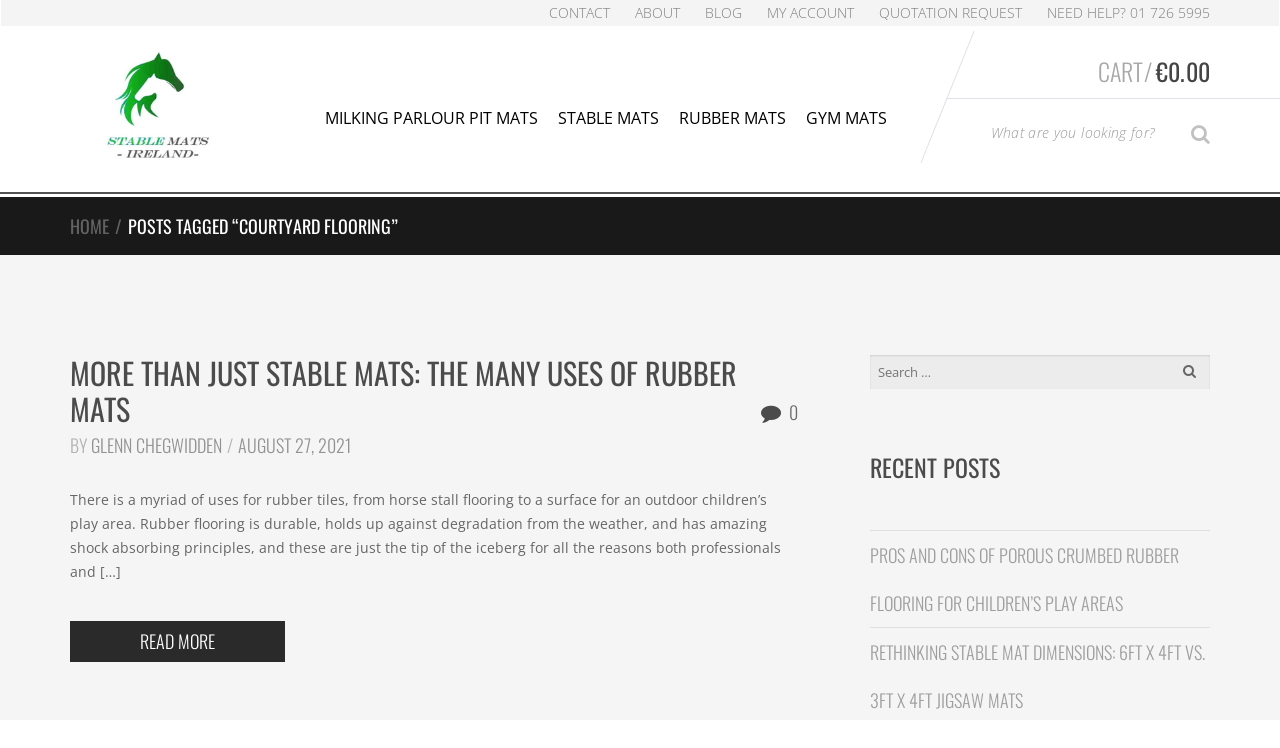

--- FILE ---
content_type: text/html; charset=UTF-8
request_url: https://stablemats.ie/tag/courtyard-flooring/
body_size: 31599
content:
<!DOCTYPE html>
<html lang="en-US" itemscope="itemscope" itemtype="http://schema.org/WebPage">
<head>
<meta charset="UTF-8">
<meta name="viewport" content="width=device-width, initial-scale=1">
<link rel="profile" href="http://gmpg.org/xfn/11">
<link rel="pingback" href="https://stablemats.ie/xmlrpc.php">

<meta name='robots' content='noindex, follow' />

<!-- Google Tag Manager for WordPress by gtm4wp.com -->
<script type="lazyJs" data-cfasync="false" data-pagespeed-no-defer="" >
	var gtm4wp_datalayer_name = "dataLayer";
	var dataLayer = dataLayer || [];
	const gtm4wp_use_sku_instead = 0;
	const gtm4wp_currency = 'EUR';
	const gtm4wp_product_per_impression = 0;
	const gtm4wp_clear_ecommerce = false;
	const gtm4wp_datalayer_max_timeout = 2000;
</script>
<!-- End Google Tag Manager for WordPress by gtm4wp.com -->
	<!-- This site is optimized with the Yoast SEO plugin v26.8 - https://yoast.com/product/yoast-seo-wordpress/ -->
	<title>courtyard flooring Archives - Stable Mats Parlour Mats Ireland</title>
	<meta property="og:locale" content="en_US" />
	<meta property="og:type" content="article" />
	<meta property="og:title" content="courtyard flooring Archives - Stable Mats Parlour Mats Ireland" />
	<meta property="og:url" content="https://stablemats.ie/tag/courtyard-flooring/" />
	<meta property="og:site_name" content="Stable Mats Parlour Mats Ireland" />
	<meta name="twitter:card" content="summary_large_image" />
	<script type="application/ld+json" class="yoast-schema-graph">{"@context":"https://schema.org","@graph":[{"@type":"CollectionPage","@id":"https://stablemats.ie/tag/courtyard-flooring/","url":"https://stablemats.ie/tag/courtyard-flooring/","name":"courtyard flooring Archives - Stable Mats Parlour Mats Ireland","isPartOf":{"@id":"https://stablemats.ie/#website"},"breadcrumb":{"@id":"https://stablemats.ie/tag/courtyard-flooring/#breadcrumb"},"inLanguage":"en-US"},{"@type":"BreadcrumbList","@id":"https://stablemats.ie/tag/courtyard-flooring/#breadcrumb","itemListElement":[{"@type":"ListItem","position":1,"name":"Home","item":"https://stablemats.ie/"},{"@type":"ListItem","position":2,"name":"courtyard flooring"}]},{"@type":"WebSite","@id":"https://stablemats.ie/#website","url":"https://stablemats.ie/","name":"Stable Mats Parlour Mats Ireland","description":"Rubber Horse Stable Mats For Sale In Ireland","potentialAction":[{"@type":"SearchAction","target":{"@type":"EntryPoint","urlTemplate":"https://stablemats.ie/?s={search_term_string}"},"query-input":{"@type":"PropertyValueSpecification","valueRequired":true,"valueName":"search_term_string"}}],"inLanguage":"en-US"}]}</script>
	<!-- / Yoast SEO plugin. -->


<script type="lazyJs" id="pys-version-script" data-w3-type="application/javascript" >console.log('PixelYourSite Free version 11.1.5.2');</script>
<link rel='dns-prefetch' href='//fonts.googleapis.com' />
<link rel="alternate" type="application/rss+xml" title="Stable Mats Parlour Mats Ireland &raquo; Feed" href="https://stablemats.ie/feed/" />
<link rel="alternate" type="application/rss+xml" title="Stable Mats Parlour Mats Ireland &raquo; Comments Feed" href="https://stablemats.ie/comments/feed/" />
<link rel="alternate" type="application/rss+xml" title="Stable Mats Parlour Mats Ireland &raquo; courtyard flooring Tag Feed" href="https://stablemats.ie/tag/courtyard-flooring/feed/" />
<style id='wp-img-auto-sizes-contain-inline-css' type='text/css'>
img:is([sizes=auto i],[sizes^="auto," i]){contain-intrinsic-size:3000px 1500px}
/*# sourceURL=wp-img-auto-sizes-contain-inline-css */
</style>

<link rel="preload" href="https://fonts.gstatic.com/s/opensans/v29/memQYaGs126MiZpBA-UFUIcVXSCEkx2cmqvXlWq8tWZ0Pw86hd0Rk5hkWVAewA.woff2" as="font" type="font/woff2" crossorigin><link rel="preload" href="https://fonts.gstatic.com/s/opensans/v29/memvYaGs126MiZpBA-UvWbX2vVnXBbObj2OVTS-muw.woff2" as="font" type="font/woff2" crossorigin><link rel="preload" href="https://fonts.gstatic.com/s/oswald/v48/TK3iWkUHHAIjg752GT8G.woff2" as="font" type="font/woff2" crossorigin><link rel="preload" href="https://stablemats.ie/wp-content/cache/w3-cache/css/317/wp-content/plugins/content-views-query-and-display-post-page/public/assets/css/cv.css" as="style" ><link rel="preload" href="https://stablemats.ie/wp-content/cache/w3-cache/css/317/wp-content/plugins/pt-content-views-pro/public/assets/css/cvpro.min.css" as="style" ><link rel="preload" href="https://stablemats.ie/wp-content/cache/w3-cache/css/317/wp-includes/css/dist/block-library/style.min.css" as="style" ><link rel="preload" href="https://stablemats.ie/wp-content/cache/w3-cache/css/317/wp-content/plugins/customer-reviews-woocommerce/css/frontend.css" as="style" ><link rel="preload" href="https://stablemats.ie/wp-content/cache/w3-cache/css/317/wp-content/plugins/customer-reviews-woocommerce/css/badges.css" as="style" ><link rel="preload" href="https://stablemats.ie/wp-content/cache/w3-cache/css/317/wp-content/plugins/contact-form-7/includes/css/styles.css" as="style" ><link rel="preload" href="https://stablemats.ie/wp-content/cache/w3-cache/css/317/wp-content/plugins/cookie-law-info/legacy/public/css/cookie-law-info-public.css" as="style" ><link rel="preload" href="https://stablemats.ie/wp-content/cache/w3-cache/css/317/wp-content/plugins/cookie-law-info/legacy/public/css/cookie-law-info-gdpr.css" as="style" ><link rel="preload" href="https://stablemats.ie/wp-content/cache/w3-cache/css/317/wp-content/plugins/tabs-responsive/assets/css/bootstrap-front.css" as="style" ><link rel="preload" href="https://stablemats.ie/wp-content/cache/w3-cache/css/317/wp-content/plugins/tabs-responsive/assets/css/animate.css" as="style" ><link rel="preload" href="https://stablemats.ie/wp-content/cache/w3-cache/css/317/wp-content/plugins/woocustomizer/assets/css/frontend.css" as="style" ><link rel="preload" href="https://stablemats.ie/wp-content/cache/w3-cache/css/317/wp-content/plugins/wp-responsive-menu/assets/css/wpr-hamburger.css" as="style" ><link rel="preload" href="https://stablemats.ie/wp-content/cache/w3-cache/css/317/wp-content/plugins/wp-responsive-menu/assets/css/wprmenu.css" as="style" ><link rel="preload" href="https://stablemats.ie/wp-content/cache/w3-cache/css/317/wp-content/plugins/wp-responsive-menu/inc/assets/icons/wpr-icons.css" as="style" ><link rel="preload" href="https://stablemats.ie/wp-content/cache/w3-cache/css/317/wp-content/plugins/wt-smart-coupons-for-woocommerce/public/css/wt-smart-coupon-public.css" as="style" ><link rel="preload" href="https://stablemats.ie/wp-content/cache/w3-cache/css/317/wp-content/uploads/maxmegamenu/style.css" as="style" ><link rel="preload" href="https://stablemats.ie/wp-content/cache/w3-cache/css/317/wp-content/themes/sportexx/assets/css/bootstrap.min.css" as="style" ><link rel="preload" href="https://stablemats.ie/wp-content/cache/w3-cache/css/317/wp-content/themes/sportexx/assets/css/animate.min.css" as="style" ><link rel="preload" href="https://stablemats.ie/wp-content/cache/w3-cache/css/317/wp-content/themes/sportexx/style.css" as="style" ><link rel="preload" href="https://stablemats.ie/wp-content/cache/w3-cache/css/317/wp-content/plugins/back-in-stock-notifier-for-woocommerce/assets/css/frontend.min.css" as="style" ><link rel="preload" href="https://stablemats.ie/wp-content/cache/w3-cache/css/317/wp-content/plugins/back-in-stock-notifier-for-woocommerce/assets/css/bootstrap.min.css" as="style" ><link rel="preload" href="https://stablemats.ie/wp-content/cache/w3-cache/css/317/wp-content/plugins/woocommerce/assets/client/blocks/wc-blocks.css" as="style" ><link rel="preload" href="https://stablemats.ie/wp-content/cache/w3-cache/css/317/wp-content/plugins/woocommerce/assets/css/photoswipe/photoswipe.min.css" as="style" ><link rel="preload" href="https://stablemats.ie/wp-content/cache/w3-cache/css/317/wp-content/plugins/woocommerce/assets/css/photoswipe/default-skin/default-skin.min.css" as="style" ><script>var w3GoogleFont=["https:\/\/fonts.googleapis.com\/css?display=swap&family=Open+Sans%3A300italic%2C400italic%2C700italic%2C400%2C300%2C700%7COswald%3A400%2C300%2C700"];</script><script>var w3elem = window.innerWidth<768?'touchstart':'click';var w3LazyloadByPx=200, blankImageWebpUrl = "https://stablemats.ie/wp-content/uploads/blank.pngw3.webp", w3UploadPath="/wp-content", w3WebpPath="/wp-content/w3-webp", w3LazyloadJs = 1, w3JsIsExcluded = 0, w3Inp = 0,w3ExcludedJs=0;var w3pageshow="";!function(){var e=EventTarget.prototype.addEventListener;let t=[],n=[];function i(e){n.click.push(e.target)}function s(e,i){i>3||n[e].forEach((function(a){var r=0;if(t[e].forEach((function(e){o(e,a)&&(r=1)})),!window.w3Html.eventEcr.includes(a)&&!r&&void 0!==a.click)return window.w3Html.eventEcr.push(a),a.click();window.w3Html.eventEcr.includes(a)||r||void 0!==a.click||["HTML","BODY"].includes(a.parentNode.tagName)||(n[e]=[],n[e].push(a.parentNode),s(e,i++))}))}function o(e,t){return e==t||"string"==typeof t.tagName&&!["HTML","BODY"].includes(t.tagName)&&o(e,t.parentNode)}t.click=[],n.click=[],n.touchstart=[],window.w3Html=[],window.w3Html.eventEcr=[],window.w3Html.class="",window.w3Html["css-preloaded"]=0,window.w3Html["data-css"]=0,window.w3Html["data-css-loaded"]=0,"onpageshow"in window&&(window.onpageshow=function(e){w3pageshow=e}),EventTarget.prototype.addEventListener=function(n,i,s){["click","touchstart","keydown","keyup","input","blur","focus","pointerup","pointerdown"].includes(n)&&(-1==window.w3Html.class.indexOf("w3_start")&&["click","touchstart"].includes(n)&&t.click.push(this),w3Inp&&["keydown","keyup","input","blur","focus","pointerup","pointerdown"].includes(n)&&-1==i.toString().indexOf("preventDefault")&&-1==i.toString().indexOf("stopPropagation(")&&-1==i.toString().indexOf("event.dispatch.apply")&&("object"!=typeof s||"object"==typeof s&&"boolean"!=typeof s.passive)&&((s="object"==typeof s?s:[]).passive=!0)),w3Inp&&-1!=window.location.href.indexOf("?test-inp=")&&console.log("rocket",this,n,i,s),e.call(this,n,i,s)},document.querySelector("html").addEventListener("click",i,{passive:!0}),window.addEventListener("w3-load",(function(){return document.querySelector("html").removeEventListener("click",i),setTimeout((function(){s("click",0)}),100)}),{passive:!0})}();class w3LoadScripts{constructor(e){this.triggerEvents=e,this.eventOptions={passive:!0},this.userEventListener=this.triggerListener.bind(this),this.lazyTrigger,this.styleLoadFired,this.lazyScriptsLoadFired=0,this.scriptsLoadFired=0,this.excluded_js=w3ExcludedJs,this.w3LazyloadJs=w3LazyloadJs,this.w3_fonts="undefined"!=typeof w3GoogleFont?w3GoogleFont:[],this.w3Styles=[],this.w3Scripts={normal:[],async:[],defer:[],lazy:[]},this.allJQueries=[]}userEventsAdd(e){this.triggerEvents.forEach((t=>window.addEventListener(t,e.userEventListener,e.eventOptions)))}userEventsRemove(e){this.triggerEvents.forEach((t=>window.removeEventListener(t,e.userEventListener,e.eventOptions)))}async triggerListener(){return await this.repaintFrame(),setTimeout((function(e){e.userEventsRemove(e),e.lazyScriptsLoadFired=1,e.addHtmlClass("w3_user"),"loading"===document.readyState?(document.addEventListener("DOMContentLoaded",e.loadStyleResources.bind(e)),!e.scriptsLoadFire&&document.addEventListener("DOMContentLoaded",e.loadResources.bind(e))):(e.loadStyleResources(),!e.scriptsLoadFire&&e.loadResources())}),200,this)}async loadStyleResources(){this.styleLoadFired||(this.styleLoadFired=!0,this.registerStyles(),window.w3Html["data-css"]=this.w3Styles.length,this.preloadScripts(this.w3Styles),this.loadStylesPreloaded(),this.loadFonts(this.w3_fonts))}async loadStylesPreloaded(){setTimeout((function(e){1==window.w3Html["css-preloaded"]?e.loadStyles(e.w3Styles):e.loadStylesPreloaded()}),200,this)}async loadResources(){this.scriptsLoadFired||(this.scriptsLoadFired=!0,this.holdEventListeners(),this.exeDocumentWrite(),this.registerScripts(),this.addHtmlClass("w3_start"),"function"==typeof w3EventsOnStartJs&&w3EventsOnStartJs(),this.preloadScripts(this.w3Scripts.normal),this.preloadScripts(this.w3Scripts.defer),this.preloadScripts(this.w3Scripts.async),await this.loadScripts(this.w3Scripts.normal),await this.loadScripts(this.w3Scripts.defer),await this.loadScripts(this.w3Scripts.async),await this.executeDomcontentloaded(),await this.executeWindowLoad(),window.dispatchEvent(new Event("w3-scripts-loaded")),this.addHtmlClass("w3_js"),"function"==typeof w3EventsOnEndJs&&w3EventsOnEndJs(),this.lazyTrigger=setInterval(this.w3TriggerLazyScript,500,this))}async w3TriggerLazyScript(e){e.lazyScriptsLoadFired&&(await e.loadScripts(e.w3Scripts.lazy),e.addHtmlClass("jsload"),clearInterval(e.lazyTrigger))}addHtmlClass(e){document.getElementsByTagName("html")[0].classList.add(e),window.w3Html.class+=" "+e}registerScripts(){document.querySelectorAll("script[type=lazyJs]").forEach((e=>{e.hasAttribute("src")?e.hasAttribute("async")&&!1!==e.async?this.w3Scripts.async.push(e):e.hasAttribute("defer")&&!1!==e.defer||"module"===e.getAttribute("data-w3-type")?this.w3Scripts.defer.push(e):this.w3Scripts.normal.push(e):this.w3Scripts.normal.push(e)})),document.querySelectorAll("script[type=lazyExJs]").forEach((e=>{this.w3Scripts.lazy.push(e)}))}registerStyles(){document.querySelectorAll("link[data-href]").forEach((e=>{this.w3Styles.push(e)}))}async executeScript(e){return new Promise(((t,n)=>{const i=document.createElement("script");[...e.attributes].forEach((e=>{let t=e.nodeName;"type"!==t&&("data-w3-type"===t&&(t="type"),i.setAttribute(t,e.nodeValue))})),e.hasAttribute("src")?(i.onload=()=>{t()},i.onerror=()=>{t()}):(i.text=e.text,t()),null!==e.parentNode&&e.parentNode.replaceChild(i,e)}))}async executeStyles(e){return function(e){e.href=e.getAttribute("data-href"),e.removeAttribute("data-href"),e.rel="stylesheet"}(e)}async loadScripts(e){const t=e.shift();return t?(await this.executeScript(t),this.loadScripts(e)):Promise.resolve()}async loadStyles(e){const t=e.shift();return t?(this.executeStyles(t),this.loadStyles(e)):"loaded"}async loadFonts(e){var t=document.createDocumentFragment();e.forEach((e=>{const n=document.createElement("link");n.href=e,n.rel="stylesheet",t.appendChild(n)})),document.head.appendChild(t)}preloadScripts(e){var t=document.createDocumentFragment(),n=0,i=this;[...e].forEach((s=>{const o=s.getAttribute("src"),a=s.getAttribute("data-href"),r=s.getAttribute("data-w3-type");if(o){const e=document.createElement("link");e.href=o,e.rel="module"==r?"modulepreload":"preload",e.as="script",t.appendChild(e)}else if(a){const s=document.createElement("link");s.href=a,s.rel="preload",s.as="style",n++,e.length==n&&(s.dataset.last=1),t.appendChild(s),s.onload=function(){fetch(this.href,{mode:"no-cors"}).then((e=>e.blob())).then((e=>{i.updateCssLoader()})).catch((e=>{i.updateCssLoader()}))},s.onerror=function(){i.updateCssLoader()}}})),document.head.appendChild(t)}updateCssLoader(){window.w3Html["data-css-loaded"]=window.w3Html["data-css-loaded"]+1,window.w3Html["data-css"]==window.w3Html["data-css-loaded"]&&(window.w3Html["css-preloaded"]=1)}holdEventListeners(){let e={};function t(t,n){!function(t){function n(n){return e[t].eventsToRewrite.indexOf(n)>=0?"w3-"+n:n}e[t]||(e[t]={originalFunctions:{add:t.addEventListener,remove:t.removeEventListener},eventsToRewrite:[]},t.addEventListener=function(){arguments[0]=n(arguments[0]),e[t].originalFunctions.add.apply(t,arguments)},t.removeEventListener=function(){arguments[0]=n(arguments[0]),e[t].originalFunctions.remove.apply(t,arguments)})}(t),e[t].eventsToRewrite.push(n)}function n(e,t){let n=e[t];Object.defineProperty(e,t,{get:()=>n||function(){},set(i){e["w3"+t]=n=i}})}t(document,"DOMContentLoaded"),t(window,"DOMContentLoaded"),t(window,"load"),t(window,"pageshow"),t(document,"readystatechange"),n(document,"onreadystatechange"),n(window,"onload"),n(window,"onpageshow")}bindFunc(e,t,n){if(-1==window.w3Html.class.indexOf("w3_js"))return setTimeout((function(e,t,n,i){e.bindFunc(t,n,i)}),50,this,e,t,n);e.bind(t)(n)}holdJquery(e){let t=window.jQuery;Object.defineProperty(window,"jQuery",{get:()=>t,set(n){if(n&&n.fn&&!e.allJQueries.includes(n)){n.fn.ready=n.fn.init.prototype.ready=function(t){if(void 0!==t)return e.scriptsLoadFired?e.domReadyFired?e.bindFunc(t,document,n):document.addEventListener("w3-DOMContentLoaded",(()=>e.bindFunc(t,document,n))):document.addEventListener("DOMContentLoaded",(()=>t.bind(document)(n))),n(document)};const t=n.fn.on;n.fn.on=n.fn.init.prototype.on=function(){if("ready"==arguments[0]||"w3-DOMContentLoad"==arguments[0]){if(this[0]!==document)return t.apply(this,arguments),this;if("string"!=typeof arguments[1])return e.bindFunc(arguments[1],document,n)}if(this[0]===window){function i(e){return e.split(" ").map((e=>"load"===e||0===e.indexOf("load")?"w3-jquery-load":e)).join(" ")}"string"==typeof arguments[0]||arguments[0]instanceof String?arguments[0]=i(arguments[0]):"object"==typeof arguments[0]&&Object.keys(arguments[0]).forEach((e=>{Object.assign(arguments[0],{[i(e)]:arguments[0][e]})[e]}))}return t.apply(this,arguments),this},e.allJQueries.push(n)}t=n}})}async executeDomcontentloaded(){this.domReadyFired=!0,document.w3readyState=document.readyState,await this.repaintFrame(),document.dispatchEvent(new Event("w3-DOMContentLoaded")),await this.repaintFrame(),window.dispatchEvent(new Event("w3-DOMContentLoaded")),await this.repaintFrame(),document.dispatchEvent(new Event("w3-readystatechange")),await this.repaintFrame(),document.w3onreadystatechange&&document.w3onreadystatechange()}async executeWindowLoad(){if(-1==window.w3Html.class.indexOf("w3_js"))return setTimeout((function(e){e.executeWindowLoad()}),10,this);await this.repaintFrame(),setTimeout((function(){window.dispatchEvent(new Event("w3-load"))}),100),await this.repaintFrame(),window.w3onload&&window.w3onload(),await this.repaintFrame(),this.allJQueries.forEach((e=>e(window).trigger("w3-jquery-load"))),window.dispatchEvent(new Event("w3-pageshow")),await this.repaintFrame(),window.w3onpageshow&&window.w3onpageshow(w3pageshow)}exeDocumentWrite(){const e=new Map;document.write=document.writeln=function(t){const n=document.currentScript,i=document.createRange(),s=n.parentElement;let o=e.get(n);void 0===o&&(o=n.nextSibling,e.set(n,o));const a=document.createDocumentFragment();i.setStart(a,0),a.appendChild(i.createContextualFragment(t)),s.insertBefore(a,o)}}async repaintFrame(){return new Promise((e=>requestAnimationFrame(e)))}static execute(){const e=new w3LoadScripts(["keydown","mousemove","touchmove","touchstart","touchend","wheel"]);e.userEventsAdd(e),document.w3readyState="loading",e.holdJquery(e),(!e.w3LazyloadJs||window.scrollY>50||"complete"==document.readyState||"interactive"==document.readyState)&&e.triggerListener();const t=setInterval((function(e){null!=document.body&&(document.body.getBoundingClientRect().top<-30&&e.triggerListener(),clearInterval(t))}),500,e)}}w3LoadScripts.execute();</script><link data-css="1" href="https://stablemats.ie/wp-content/cache/w3-cache/css/317/wp-content/plugins/content-views-query-and-display-post-page/public/assets/css/cv.css" rel='stylesheet' id='pt-cv-public-style-css' media='all'>
<link data-css="1" href="https://stablemats.ie/wp-content/cache/w3-cache/css/317/wp-content/plugins/pt-content-views-pro/public/assets/css/cvpro.min.css" rel='stylesheet' id='pt-cv-public-pro-style-css' media='all'>
<style id='wp-emoji-styles-inline-css' type='text/css'>

	img.wp-smiley, img.emoji {
		display: inline !important;
		border: none !important;
		box-shadow: none !important;
		height: 1em !important;
		width: 1em !important;
		margin: 0 0.07em !important;
		vertical-align: -0.1em !important;
		background: none !important;
		padding: 0 !important;
	}
/*# sourceURL=wp-emoji-styles-inline-css */
</style>
<style id='wp-block-library-inline-css' type='text/css'>
:root{--wp-block-synced-color:#7a00df;--wp-block-synced-color--rgb:122,0,223;--wp-bound-block-color:var(--wp-block-synced-color);--wp-editor-canvas-background:#ddd;--wp-admin-theme-color:#007cba;--wp-admin-theme-color--rgb:0,124,186;--wp-admin-theme-color-darker-10:#006ba1;--wp-admin-theme-color-darker-10--rgb:0,107,160.5;--wp-admin-theme-color-darker-20:#005a87;--wp-admin-theme-color-darker-20--rgb:0,90,135;--wp-admin-border-width-focus:2px}@media (min-resolution:192dpi){:root{--wp-admin-border-width-focus:1.5px}}.wp-element-button{cursor:pointer}:root .has-very-light-gray-background-color{background-color:#eee}:root .has-very-dark-gray-background-color{background-color:#313131}:root .has-very-light-gray-color{color:#eee}:root .has-very-dark-gray-color{color:#313131}:root .has-vivid-green-cyan-to-vivid-cyan-blue-gradient-background{background:linear-gradient(135deg,#00d084,#0693e3)}:root .has-purple-crush-gradient-background{background:linear-gradient(135deg,#34e2e4,#4721fb 50%,#ab1dfe)}:root .has-hazy-dawn-gradient-background{background:linear-gradient(135deg,#faaca8,#dad0ec)}:root .has-subdued-olive-gradient-background{background:linear-gradient(135deg,#fafae1,#67a671)}:root .has-atomic-cream-gradient-background{background:linear-gradient(135deg,#fdd79a,#004a59)}:root .has-nightshade-gradient-background{background:linear-gradient(135deg,#330968,#31cdcf)}:root .has-midnight-gradient-background{background:linear-gradient(135deg,#020381,#2874fc)}:root{--wp--preset--font-size--normal:16px;--wp--preset--font-size--huge:42px}.has-regular-font-size{font-size:1em}.has-larger-font-size{font-size:2.625em}.has-normal-font-size{font-size:var(--wp--preset--font-size--normal)}.has-huge-font-size{font-size:var(--wp--preset--font-size--huge)}.has-text-align-center{text-align:center}.has-text-align-left{text-align:left}.has-text-align-right{text-align:right}.has-fit-text{white-space:nowrap!important}#end-resizable-editor-section{display:none}.aligncenter{clear:both}.items-justified-left{justify-content:flex-start}.items-justified-center{justify-content:center}.items-justified-right{justify-content:flex-end}.items-justified-space-between{justify-content:space-between}.screen-reader-text{border:0;clip-path:inset(50%);height:1px;margin:-1px;overflow:hidden;padding:0;position:absolute;width:1px;word-wrap:normal!important}.screen-reader-text:focus{background-color:#ddd;clip-path:none;color:#444;display:block;font-size:1em;height:auto;left:5px;line-height:normal;padding:15px 23px 14px;text-decoration:none;top:5px;width:auto;z-index:100000}html :where(.has-border-color){border-style:solid}html :where([style*=border-top-color]){border-top-style:solid}html :where([style*=border-right-color]){border-right-style:solid}html :where([style*=border-bottom-color]){border-bottom-style:solid}html :where([style*=border-left-color]){border-left-style:solid}html :where([style*=border-width]){border-style:solid}html :where([style*=border-top-width]){border-top-style:solid}html :where([style*=border-right-width]){border-right-style:solid}html :where([style*=border-bottom-width]){border-bottom-style:solid}html :where([style*=border-left-width]){border-left-style:solid}html :where(img[class*=wp-image-]){height:auto;max-width:100%}:where(figure){margin:0 0 1em}html :where(.is-position-sticky){--wp-admin--admin-bar--position-offset:var(--wp-admin--admin-bar--height,0px)}@media screen and (max-width:600px){html :where(.is-position-sticky){--wp-admin--admin-bar--position-offset:0px}}

/*# sourceURL=wp-block-library-inline-css */
</style><link data-css="1" href="https://stablemats.ie/wp-content/cache/w3-cache/css/317/wp-content/plugins/woocommerce/assets/client/blocks/wc-blocks.css" rel='stylesheet' id='wc-blocks-style-css' media='all'>
<style id='global-styles-inline-css' type='text/css'>
:root{--wp--preset--aspect-ratio--square: 1;--wp--preset--aspect-ratio--4-3: 4/3;--wp--preset--aspect-ratio--3-4: 3/4;--wp--preset--aspect-ratio--3-2: 3/2;--wp--preset--aspect-ratio--2-3: 2/3;--wp--preset--aspect-ratio--16-9: 16/9;--wp--preset--aspect-ratio--9-16: 9/16;--wp--preset--color--black: #000000;--wp--preset--color--cyan-bluish-gray: #abb8c3;--wp--preset--color--white: #ffffff;--wp--preset--color--pale-pink: #f78da7;--wp--preset--color--vivid-red: #cf2e2e;--wp--preset--color--luminous-vivid-orange: #ff6900;--wp--preset--color--luminous-vivid-amber: #fcb900;--wp--preset--color--light-green-cyan: #7bdcb5;--wp--preset--color--vivid-green-cyan: #00d084;--wp--preset--color--pale-cyan-blue: #8ed1fc;--wp--preset--color--vivid-cyan-blue: #0693e3;--wp--preset--color--vivid-purple: #9b51e0;--wp--preset--gradient--vivid-cyan-blue-to-vivid-purple: linear-gradient(135deg,rgb(6,147,227) 0%,rgb(155,81,224) 100%);--wp--preset--gradient--light-green-cyan-to-vivid-green-cyan: linear-gradient(135deg,rgb(122,220,180) 0%,rgb(0,208,130) 100%);--wp--preset--gradient--luminous-vivid-amber-to-luminous-vivid-orange: linear-gradient(135deg,rgb(252,185,0) 0%,rgb(255,105,0) 100%);--wp--preset--gradient--luminous-vivid-orange-to-vivid-red: linear-gradient(135deg,rgb(255,105,0) 0%,rgb(207,46,46) 100%);--wp--preset--gradient--very-light-gray-to-cyan-bluish-gray: linear-gradient(135deg,rgb(238,238,238) 0%,rgb(169,184,195) 100%);--wp--preset--gradient--cool-to-warm-spectrum: linear-gradient(135deg,rgb(74,234,220) 0%,rgb(151,120,209) 20%,rgb(207,42,186) 40%,rgb(238,44,130) 60%,rgb(251,105,98) 80%,rgb(254,248,76) 100%);--wp--preset--gradient--blush-light-purple: linear-gradient(135deg,rgb(255,206,236) 0%,rgb(152,150,240) 100%);--wp--preset--gradient--blush-bordeaux: linear-gradient(135deg,rgb(254,205,165) 0%,rgb(254,45,45) 50%,rgb(107,0,62) 100%);--wp--preset--gradient--luminous-dusk: linear-gradient(135deg,rgb(255,203,112) 0%,rgb(199,81,192) 50%,rgb(65,88,208) 100%);--wp--preset--gradient--pale-ocean: linear-gradient(135deg,rgb(255,245,203) 0%,rgb(182,227,212) 50%,rgb(51,167,181) 100%);--wp--preset--gradient--electric-grass: linear-gradient(135deg,rgb(202,248,128) 0%,rgb(113,206,126) 100%);--wp--preset--gradient--midnight: linear-gradient(135deg,rgb(2,3,129) 0%,rgb(40,116,252) 100%);--wp--preset--font-size--small: 13px;--wp--preset--font-size--medium: 20px;--wp--preset--font-size--large: 36px;--wp--preset--font-size--x-large: 42px;--wp--preset--spacing--20: 0.44rem;--wp--preset--spacing--30: 0.67rem;--wp--preset--spacing--40: 1rem;--wp--preset--spacing--50: 1.5rem;--wp--preset--spacing--60: 2.25rem;--wp--preset--spacing--70: 3.38rem;--wp--preset--spacing--80: 5.06rem;--wp--preset--shadow--natural: 6px 6px 9px rgba(0, 0, 0, 0.2);--wp--preset--shadow--deep: 12px 12px 50px rgba(0, 0, 0, 0.4);--wp--preset--shadow--sharp: 6px 6px 0px rgba(0, 0, 0, 0.2);--wp--preset--shadow--outlined: 6px 6px 0px -3px rgb(255, 255, 255), 6px 6px rgb(0, 0, 0);--wp--preset--shadow--crisp: 6px 6px 0px rgb(0, 0, 0);}:where(.is-layout-flex){gap: 0.5em;}:where(.is-layout-grid){gap: 0.5em;}body .is-layout-flex{display: flex;}.is-layout-flex{flex-wrap: wrap;align-items: center;}.is-layout-flex > :is(*, div){margin: 0;}body .is-layout-grid{display: grid;}.is-layout-grid > :is(*, div){margin: 0;}:where(.wp-block-columns.is-layout-flex){gap: 2em;}:where(.wp-block-columns.is-layout-grid){gap: 2em;}:where(.wp-block-post-template.is-layout-flex){gap: 1.25em;}:where(.wp-block-post-template.is-layout-grid){gap: 1.25em;}.has-black-color{color: var(--wp--preset--color--black) !important;}.has-cyan-bluish-gray-color{color: var(--wp--preset--color--cyan-bluish-gray) !important;}.has-white-color{color: var(--wp--preset--color--white) !important;}.has-pale-pink-color{color: var(--wp--preset--color--pale-pink) !important;}.has-vivid-red-color{color: var(--wp--preset--color--vivid-red) !important;}.has-luminous-vivid-orange-color{color: var(--wp--preset--color--luminous-vivid-orange) !important;}.has-luminous-vivid-amber-color{color: var(--wp--preset--color--luminous-vivid-amber) !important;}.has-light-green-cyan-color{color: var(--wp--preset--color--light-green-cyan) !important;}.has-vivid-green-cyan-color{color: var(--wp--preset--color--vivid-green-cyan) !important;}.has-pale-cyan-blue-color{color: var(--wp--preset--color--pale-cyan-blue) !important;}.has-vivid-cyan-blue-color{color: var(--wp--preset--color--vivid-cyan-blue) !important;}.has-vivid-purple-color{color: var(--wp--preset--color--vivid-purple) !important;}.has-black-background-color{background-color: var(--wp--preset--color--black) !important;}.has-cyan-bluish-gray-background-color{background-color: var(--wp--preset--color--cyan-bluish-gray) !important;}.has-white-background-color{background-color: var(--wp--preset--color--white) !important;}.has-pale-pink-background-color{background-color: var(--wp--preset--color--pale-pink) !important;}.has-vivid-red-background-color{background-color: var(--wp--preset--color--vivid-red) !important;}.has-luminous-vivid-orange-background-color{background-color: var(--wp--preset--color--luminous-vivid-orange) !important;}.has-luminous-vivid-amber-background-color{background-color: var(--wp--preset--color--luminous-vivid-amber) !important;}.has-light-green-cyan-background-color{background-color: var(--wp--preset--color--light-green-cyan) !important;}.has-vivid-green-cyan-background-color{background-color: var(--wp--preset--color--vivid-green-cyan) !important;}.has-pale-cyan-blue-background-color{background-color: var(--wp--preset--color--pale-cyan-blue) !important;}.has-vivid-cyan-blue-background-color{background-color: var(--wp--preset--color--vivid-cyan-blue) !important;}.has-vivid-purple-background-color{background-color: var(--wp--preset--color--vivid-purple) !important;}.has-black-border-color{border-color: var(--wp--preset--color--black) !important;}.has-cyan-bluish-gray-border-color{border-color: var(--wp--preset--color--cyan-bluish-gray) !important;}.has-white-border-color{border-color: var(--wp--preset--color--white) !important;}.has-pale-pink-border-color{border-color: var(--wp--preset--color--pale-pink) !important;}.has-vivid-red-border-color{border-color: var(--wp--preset--color--vivid-red) !important;}.has-luminous-vivid-orange-border-color{border-color: var(--wp--preset--color--luminous-vivid-orange) !important;}.has-luminous-vivid-amber-border-color{border-color: var(--wp--preset--color--luminous-vivid-amber) !important;}.has-light-green-cyan-border-color{border-color: var(--wp--preset--color--light-green-cyan) !important;}.has-vivid-green-cyan-border-color{border-color: var(--wp--preset--color--vivid-green-cyan) !important;}.has-pale-cyan-blue-border-color{border-color: var(--wp--preset--color--pale-cyan-blue) !important;}.has-vivid-cyan-blue-border-color{border-color: var(--wp--preset--color--vivid-cyan-blue) !important;}.has-vivid-purple-border-color{border-color: var(--wp--preset--color--vivid-purple) !important;}.has-vivid-cyan-blue-to-vivid-purple-gradient-background{background: var(--wp--preset--gradient--vivid-cyan-blue-to-vivid-purple) !important;}.has-light-green-cyan-to-vivid-green-cyan-gradient-background{background: var(--wp--preset--gradient--light-green-cyan-to-vivid-green-cyan) !important;}.has-luminous-vivid-amber-to-luminous-vivid-orange-gradient-background{background: var(--wp--preset--gradient--luminous-vivid-amber-to-luminous-vivid-orange) !important;}.has-luminous-vivid-orange-to-vivid-red-gradient-background{background: var(--wp--preset--gradient--luminous-vivid-orange-to-vivid-red) !important;}.has-very-light-gray-to-cyan-bluish-gray-gradient-background{background: var(--wp--preset--gradient--very-light-gray-to-cyan-bluish-gray) !important;}.has-cool-to-warm-spectrum-gradient-background{background: var(--wp--preset--gradient--cool-to-warm-spectrum) !important;}.has-blush-light-purple-gradient-background{background: var(--wp--preset--gradient--blush-light-purple) !important;}.has-blush-bordeaux-gradient-background{background: var(--wp--preset--gradient--blush-bordeaux) !important;}.has-luminous-dusk-gradient-background{background: var(--wp--preset--gradient--luminous-dusk) !important;}.has-pale-ocean-gradient-background{background: var(--wp--preset--gradient--pale-ocean) !important;}.has-electric-grass-gradient-background{background: var(--wp--preset--gradient--electric-grass) !important;}.has-midnight-gradient-background{background: var(--wp--preset--gradient--midnight) !important;}.has-small-font-size{font-size: var(--wp--preset--font-size--small) !important;}.has-medium-font-size{font-size: var(--wp--preset--font-size--medium) !important;}.has-large-font-size{font-size: var(--wp--preset--font-size--large) !important;}.has-x-large-font-size{font-size: var(--wp--preset--font-size--x-large) !important;}
/*# sourceURL=global-styles-inline-css */
</style>

<style id='classic-theme-styles-inline-css' type='text/css'>
/*! This file is auto-generated */
.wp-block-button__link{color:#fff;background-color:#32373c;border-radius:9999px;box-shadow:none;text-decoration:none;padding:calc(.667em + 2px) calc(1.333em + 2px);font-size:1.125em}.wp-block-file__button{background:#32373c;color:#fff;text-decoration:none}
/*# sourceURL=/wp-includes/css/classic-themes.min.css */
</style>
<link data-css="1" href="https://stablemats.ie/wp-content/cache/w3-cache/css/317/wp-content/plugins/customer-reviews-woocommerce/css/frontend.css" rel='stylesheet' id='cr-frontend-css-css' media='all'>
<link data-css="1" href="https://stablemats.ie/wp-content/cache/w3-cache/css/317/wp-content/plugins/contact-form-7/includes/css/styles.css" rel='stylesheet' id='contact-form-7-css' media='all'>
<link data-css="1" href="https://stablemats.ie/wp-content/cache/w3-cache/css/317/wp-content/plugins/cookie-law-info/legacy/public/css/cookie-law-info-public.css" rel='stylesheet' id='cookie-law-info-css' media='all'>
<link data-css="1" href="https://stablemats.ie/wp-content/cache/w3-cache/css/317/wp-content/plugins/cookie-law-info/legacy/public/css/cookie-law-info-gdpr.css" rel='stylesheet' id='cookie-law-info-gdpr-css' media='all'>
<link rel='stylesheet' id='wpsm_tabs_r-font-awesome-front-css' data-href='https://stablemats.ie/wp-content/plugins/tabs-responsive/assets/css/font-awesome/css/font-awesome.min.css' type='text/css' media='all' />
<link data-css="1" href="https://stablemats.ie/wp-content/cache/w3-cache/css/317/wp-content/plugins/tabs-responsive/assets/css/bootstrap-front.css" rel='stylesheet' id='wpsm_tabs_r_bootstrap-front-css' media='all'>
<link data-css="1" href="https://stablemats.ie/wp-content/cache/w3-cache/css/317/wp-content/plugins/tabs-responsive/assets/css/animate.css" rel='stylesheet' id='wpsm_tabs_r_animate-css' media='all'>
<style id='woocommerce-inline-inline-css' type='text/css'>
.woocommerce form .form-row .required { visibility: visible; }
/*# sourceURL=woocommerce-inline-inline-css */
</style>
<link data-css="1" href="https://stablemats.ie/wp-content/cache/w3-cache/css/317/wp-content/plugins/woocustomizer/assets/css/frontend.css" rel='stylesheet' id='wcz-frontend-css' media='all'>
<link data-css="1" href="https://stablemats.ie/wp-content/cache/w3-cache/css/317/wp-content/plugins/wp-responsive-menu/assets/css/wpr-hamburger.css" rel='stylesheet' id='hamburger.css-css' media='all'>
<link data-css="1" href="https://stablemats.ie/wp-content/cache/w3-cache/css/317/wp-content/plugins/wp-responsive-menu/assets/css/wprmenu.css" rel='stylesheet' id='wprmenu.css-css' media='all'>
<style id='wprmenu.css-inline-css' type='text/css'>
@media only screen and ( max-width: 768px ) {html body div.wprm-wrapper {overflow: scroll;}html body div.wprm-overlay{ background: rgba(0,0,0,0.83) }#wprmenu_bar {background-image: url();background-size: cover ;background-repeat: repeat;}#wprmenu_bar {background-color: #a7a7a7;}html body div#mg-wprm-wrap .wpr_submit .icon.icon-search {color: #ffffff;}#wprmenu_bar .menu_title,#wprmenu_bar .wprmenu_icon_menu,#wprmenu_bar .menu_title a {color: #ffffff;}#wprmenu_bar .menu_title a {font-size: 20px;font-weight: normal;}#mg-wprm-wrap li.menu-item a {font-size: 15px;text-transform: uppercase;font-weight: normal;}#mg-wprm-wrap li.menu-item-has-children ul.sub-menu a {font-size: 15px;text-transform: uppercase;font-weight: normal;}#mg-wprm-wrap li.current-menu-item > a {background: #d53f3f;}#mg-wprm-wrap li.current-menu-item > a,#mg-wprm-wrap li.current-menu-item span.wprmenu_icon{color: #ffffff !important;}#mg-wprm-wrap {background-color: #a7a7a7;}.cbp-spmenu-push-toright,.cbp-spmenu-push-toright .mm-slideout {left: 80% ;}.cbp-spmenu-push-toleft {left: -80% ;}#mg-wprm-wrap.cbp-spmenu-right,#mg-wprm-wrap.cbp-spmenu-left,#mg-wprm-wrap.cbp-spmenu-right.custom,#mg-wprm-wrap.cbp-spmenu-left.custom,.cbp-spmenu-vertical {width: 80%;max-width: 400px;}#mg-wprm-wrap ul#wprmenu_menu_ul li.menu-item a,div#mg-wprm-wrap ul li span.wprmenu_icon {color: #ffffff;}#mg-wprm-wrap ul#wprmenu_menu_ul li.menu-item:valid ~ a{color: #ffffff;}#mg-wprm-wrap ul#wprmenu_menu_ul li.menu-item a:hover {background: #444343;color: #ffffff !important;}div#mg-wprm-wrap ul>li:hover>span.wprmenu_icon {color: #ffffff !important;}.wprmenu_bar .hamburger-inner,.wprmenu_bar .hamburger-inner::before,.wprmenu_bar .hamburger-inner::after {background: #ffffff;}.wprmenu_bar .hamburger:hover .hamburger-inner,.wprmenu_bar .hamburger:hover .hamburger-inner::before,.wprmenu_bar .hamburger:hover .hamburger-inner::after {background: #ffffff;}div.wprmenu_bar div.hamburger{padding-right: 6px !important;}#wprmenu_menu.left {width:80%;left: -80%;right: auto;}#wprmenu_menu.right {width:80%;right: -80%;left: auto;}html body div#wprmenu_bar {height : 42px;}#mg-wprm-wrap.cbp-spmenu-left,#mg-wprm-wrap.cbp-spmenu-right,#mg-widgetmenu-wrap.cbp-spmenu-widget-left,#mg-widgetmenu-wrap.cbp-spmenu-widget-right {top: 42px !important;}.wprmenu_bar .hamburger {float: left;}.wprmenu_bar #custom_menu_icon.hamburger {top: px;left: px;float: left !important;background-color: #cccccc;}.wpr_custom_menu #custom_menu_icon {display: block;}html { padding-top: 42px !important; }#wprmenu_bar,#mg-wprm-wrap { display: block; }div#wpadminbar { position: fixed; }}
/*# sourceURL=wprmenu.css-inline-css */
</style>
<link data-css="1" href="https://stablemats.ie/wp-content/cache/w3-cache/css/317/wp-content/plugins/wp-responsive-menu/inc/assets/icons/wpr-icons.css" rel='stylesheet' id='wpr_icons-css' media='all'>
<link data-css="1" href="https://stablemats.ie/wp-content/cache/w3-cache/css/317/wp-content/plugins/wt-smart-coupons-for-woocommerce/public/css/wt-smart-coupon-public.css" rel='stylesheet' id='wt-smart-coupon-for-woo-css' media='all'>
<link data-css="1" href="https://stablemats.ie/wp-content/cache/w3-cache/css/317/wp-content/uploads/maxmegamenu/style.css" rel='stylesheet' id='megamenu-css' media='all'>
<link rel='stylesheet' id='dashicons-css' data-href='https://stablemats.ie/wp-includes/css/dashicons.min.css' type='text/css' media='all' />

<link data-css="1" href="https://stablemats.ie/wp-content/cache/w3-cache/css/317/wp-content/themes/sportexx/assets/css/bootstrap.min.css" rel='stylesheet' id='bootstrap-css' media='all'>
<link rel='stylesheet' id='font-awesome-css' data-href='https://stablemats.ie/wp-content/themes/sportexx/assets/css/font-awesome.min.css' type='text/css' media='all' />
<link data-css="1" href="https://stablemats.ie/wp-content/cache/w3-cache/css/317/wp-content/themes/sportexx/assets/css/animate.min.css" rel='stylesheet' id='animate-css' media='all'>
<link data-css="1" href="https://stablemats.ie/wp-content/cache/w3-cache/css/317/wp-content/themes/sportexx/style.css" rel='stylesheet' id='sportexx-style-css' media='all'>
<style id='wcz-customizer-custom-css-inline-css' type='text/css'>
body.single.single-product.wcz-woocommerce .summary form.cart button.single_add_to_cart_button,
					body.single-product .wcz-sticky-addtocart a.wcz-sticky-addtocart-button{background-color:#0c7815 !important;color:#FFFFFF !important;text-shadow:none;}body.single.single-product.wcz-woocommerce .summary form.cart button.single_add_to_cart_button:hover,
					body.single-product .wcz-sticky-addtocart a.wcz-sticky-addtocart-button:hover{background-color:#0d9314 !important;color:#FFFFFF !important;}body.woocommerce-cart a.button.wcz-bts-btn{background-color:#0c7815 !important;color:#FFFFFF !important;}body.woocommerce-cart .wc-proceed-to-checkout a.button.checkout-button{padding:10px 20px;background-color:#0c7815 !important;color:#FFFFFF !important;}body.woocommerce-cart .wc-proceed-to-checkout a.button.checkout-button:hover{background-color:#1ba30e !important;color:#000000 !important;}body.woocommerce-checkout #payment button#place_order{background-color:#0c7815 !important;color:#FFFFFF !important;}body.woocommerce-checkout #payment button#place_order:hover{background-color:#0c8c17 !important;color:#FFFFFF !important;}
/*# sourceURL=wcz-customizer-custom-css-inline-css */
</style>
<link data-css="1" href="https://stablemats.ie/wp-content/cache/w3-cache/css/317/wp-content/plugins/back-in-stock-notifier-for-woocommerce/assets/css/frontend.min.css" rel='stylesheet' id='cwginstock_frontend_css-css' media=''>
<link data-css="1" href="https://stablemats.ie/wp-content/cache/w3-cache/css/317/wp-content/plugins/back-in-stock-notifier-for-woocommerce/assets/css/bootstrap.min.css" rel='stylesheet' id='cwginstock_bootstrap-css' media=''>
<script>
/* <![CDATA[ */
var pysFacebookRest = {"restApiUrl":"https://stablemats.ie/wp-json/pys-facebook/v1/event","debug":""};
//# sourceURL=jquery-core-js-extra
/* ]]> */
</script>
<script type="lazyJs" src="https://stablemats.ie/wp-content/cache/w3-cache/js/317/wp-includes/js/jquery/jquery.min.js" id="jquery-core-js"></script>
<script type="lazyJs" src="https://stablemats.ie/wp-content/cache/w3-cache/js/317/wp-includes/js/jquery/jquery-migrate.min.js" id="jquery-migrate-js"></script>
<script>
/* <![CDATA[ */

					function optimocha_getCookie(name) {
						var v = document.cookie.match("(^|;) ?" + name + "=([^;]*)(;|$)");
						return v ? v[2] : null;
					}

					function optimocha_check_wc_cart_script() {
					var cart_src = "https://stablemats.ie/wp-content/plugins/woocommerce/assets/js/frontend/cart-fragments.min.js";
					var script_id = "optimocha_loaded_wc_cart_fragments";

						if( document.getElementById(script_id) !== null ) {
							return false;
						}

						if( optimocha_getCookie("woocommerce_cart_hash") ) {
							var script = document.createElement("script");
							script.id = script_id;
							script.src = cart_src;
							script.async = true;
							document.head.appendChild(script);
						}
					}

					optimocha_check_wc_cart_script();
					document.addEventListener("click", function(){setTimeout(optimocha_check_wc_cart_script,1000);});
					
//# sourceURL=jquery-js-after
/* ]]> */
</script>
<script>
/* <![CDATA[ */
var Cli_Data = {"nn_cookie_ids":[],"cookielist":[],"non_necessary_cookies":[],"ccpaEnabled":"","ccpaRegionBased":"","ccpaBarEnabled":"","strictlyEnabled":["necessary","obligatoire"],"ccpaType":"gdpr","js_blocking":"","custom_integration":"","triggerDomRefresh":"","secure_cookies":""};
var cli_cookiebar_settings = {"animate_speed_hide":"500","animate_speed_show":"500","background":"#FFF","border":"#b1a6a6c2","border_on":"","button_1_button_colour":"#000","button_1_button_hover":"#000000","button_1_link_colour":"#fff","button_1_as_button":"1","button_1_new_win":"","button_2_button_colour":"#333","button_2_button_hover":"#292929","button_2_link_colour":"#444","button_2_as_button":"","button_2_hidebar":"","button_3_button_colour":"#000","button_3_button_hover":"#000000","button_3_link_colour":"#fff","button_3_as_button":"1","button_3_new_win":"","button_4_button_colour":"#000","button_4_button_hover":"#000000","button_4_link_colour":"#62a329","button_4_as_button":"","button_7_button_colour":"#61a229","button_7_button_hover":"#4e8221","button_7_link_colour":"#fff","button_7_as_button":"1","button_7_new_win":"","font_family":"inherit","header_fix":"","notify_animate_hide":"","notify_animate_show":"","notify_div_id":"#cookie-law-info-bar","notify_position_horizontal":"right","notify_position_vertical":"bottom","scroll_close":"","scroll_close_reload":"","accept_close_reload":"","reject_close_reload":"","showagain_tab":"1","showagain_background":"#fff","showagain_border":"#000","showagain_div_id":"#cookie-law-info-again","showagain_x_position":"100px","text":"#000","show_once_yn":"1","show_once":"1000","logging_on":"","as_popup":"","popup_overlay":"1","bar_heading_text":"","cookie_bar_as":"popup","popup_showagain_position":"bottom-right","widget_position":"left"};
var log_object = {"ajax_url":"https://stablemats.ie/wp-admin/admin-ajax.php"};
//# sourceURL=cookie-law-info-js-extra
/* ]]> */
</script>
<script type="lazyJs" src="https://stablemats.ie/wp-content/cache/w3-cache/js/317/wp-content/plugins/cookie-law-info/legacy/public/js/cookie-law-info-public.js" id="cookie-law-info-js"></script>
<script type="lazyJs" src="https://stablemats.ie/wp-content/cache/w3-cache/js/317/wp-content/plugins/woocommerce/assets/js/jquery-blockui/jquery.blockUI.min.js" id="wc-jquery-blockui-js" data-wp-strategy="defer"></script>
<script>
/* <![CDATA[ */
var wc_add_to_cart_params = {"ajax_url":"/wp-admin/admin-ajax.php","wc_ajax_url":"/?wc-ajax=%%endpoint%%","i18n_view_cart":"View cart","cart_url":"https://stablemats.ie/cart/","is_cart":"","cart_redirect_after_add":"yes"};
//# sourceURL=wc-add-to-cart-js-extra
/* ]]> */
</script>
<script type="lazyJs" src="https://stablemats.ie/wp-content/cache/w3-cache/js/317/wp-content/plugins/woocommerce/assets/js/frontend/add-to-cart.min.js" id="wc-add-to-cart-js" data-wp-strategy="defer"></script>
<script type="lazyJs" src="https://stablemats.ie/wp-content/cache/w3-cache/js/317/wp-content/plugins/woocommerce/assets/js/js-cookie/js.cookie.min.js" id="wc-js-cookie-js" defer="defer" data-wp-strategy="defer"></script>
<script>
/* <![CDATA[ */
var woocommerce_params = {"ajax_url":"/wp-admin/admin-ajax.php","wc_ajax_url":"/?wc-ajax=%%endpoint%%","i18n_password_show":"Show password","i18n_password_hide":"Hide password"};
//# sourceURL=woocommerce-js-extra
/* ]]> */
</script>
<script type="lazyJs" src="https://stablemats.ie/wp-content/cache/w3-cache/js/317/wp-content/plugins/woocommerce/assets/js/frontend/woocommerce.min.js" id="woocommerce-js" defer="defer" data-wp-strategy="defer"></script>
<script type="lazyJs" src="https://stablemats.ie/wp-content/cache/w3-cache/js/317/wp-content/plugins/wp-responsive-menu/assets/js/modernizr.custom.js" id="modernizr-js"></script>
<script type="lazyJs" src="https://stablemats.ie/wp-content/cache/w3-cache/js/317/wp-content/plugins/wp-responsive-menu/assets/js/touchSwipe.js" id="touchSwipe-js"></script>
<script>
/* <![CDATA[ */
var wprmenu = {"zooming":"","from_width":"768","push_width":"400","menu_width":"80","parent_click":"","swipe":"","enable_overlay":"1","wprmenuDemoId":""};
//# sourceURL=wprmenu.js-js-extra
/* ]]> */
</script>
<script type="lazyJs" src="https://stablemats.ie/wp-content/cache/w3-cache/js/317/wp-content/plugins/wp-responsive-menu/assets/js/wprmenu.js" id="wprmenu.js-js"></script>
<script>
/* <![CDATA[ */
var WTSmartCouponOBJ = {"ajaxurl":"https://stablemats.ie/wp-admin/admin-ajax.php","wc_ajax_url":"https://stablemats.ie/?wc-ajax=","nonces":{"public":"7f46552133","apply_coupon":"6f07db9b9c"},"labels":{"please_wait":"Please wait...","choose_variation":"Please choose a variation","error":"Error !!!"},"shipping_method":[],"payment_method":"","is_cart":""};
//# sourceURL=wt-smart-coupon-for-woo-js-extra
/* ]]> */
</script>
<script type="lazyJs" src="https://stablemats.ie/wp-content/cache/w3-cache/js/317/wp-content/plugins/wt-smart-coupons-for-woocommerce/public/js/wt-smart-coupon-public.js" id="wt-smart-coupon-for-woo-js"></script>
<script type="lazyJs" src="https://stablemats.ie/wp-content/cache/w3-cache/js/317/wp-content/plugins/js_composer/assets/js/vendors/woocommerce-add-to-cart.js" id="vc_woocommerce-add-to-cart-js-js"></script>
<script>
/* <![CDATA[ */
var wc_tokenization_form_params = {"is_registration_required":"","is_logged_in":""};
//# sourceURL=woocommerce-tokenization-form-js-extra
/* ]]> */
</script>
<script type="lazyJs" src="https://stablemats.ie/wp-content/cache/w3-cache/js/317/wp-content/plugins/woocommerce/assets/js/frontend/tokenization-form.min.js" id="woocommerce-tokenization-form-js"></script>
<script type="lazyJs" src="https://stablemats.ie/wp-content/cache/w3-cache/js/317/wp-content/plugins/pixelyoursite/dist/scripts/jquery.bind-first-0.2.3.min.js" id="jquery-bind-first-js"></script>
<script type="lazyJs" src="https://stablemats.ie/wp-content/cache/w3-cache/js/317/wp-content/plugins/pixelyoursite/dist/scripts/js.cookie-2.1.3.min.js" id="js-cookie-pys-js"></script>
<script type="lazyJs" src="https://stablemats.ie/wp-content/cache/w3-cache/js/317/wp-content/plugins/pixelyoursite/dist/scripts/tld.min.js" id="js-tld-js"></script>
<script>
/* <![CDATA[ */
var pysOptions = {"staticEvents":{"facebook":{"init_event":[{"delay":0,"type":"static","ajaxFire":true,"name":"PageView","pixelIds":["685399425968704"],"eventID":"e3db5b3c-e00b-4e1b-a55d-543ca4fb5127","params":{"page_title":"courtyard flooring","post_type":"tag","post_id":210,"plugin":"PixelYourSite","user_role":"guest","event_url":"stablemats.ie/tag/courtyard-flooring/"},"e_id":"init_event","ids":[],"hasTimeWindow":false,"timeWindow":0,"woo_order":"","edd_order":""}]}},"dynamicEvents":{"woo_add_to_cart_on_button_click":{"facebook":{"delay":0,"type":"dyn","name":"AddToCart","pixelIds":["685399425968704"],"eventID":"0929b599-2d92-4eab-9461-8bf5bd3787e2","params":{"page_title":"courtyard flooring","post_type":"tag","post_id":210,"plugin":"PixelYourSite","user_role":"guest","event_url":"stablemats.ie/tag/courtyard-flooring/"},"e_id":"woo_add_to_cart_on_button_click","ids":[],"hasTimeWindow":false,"timeWindow":0,"woo_order":"","edd_order":""}}},"triggerEvents":[],"triggerEventTypes":[],"facebook":{"pixelIds":["685399425968704"],"advancedMatching":[],"advancedMatchingEnabled":false,"removeMetadata":false,"wooVariableAsSimple":false,"serverApiEnabled":true,"wooCRSendFromServer":false,"send_external_id":null,"enabled_medical":false,"do_not_track_medical_param":["event_url","post_title","page_title","landing_page","content_name","categories","category_name","tags"],"meta_ldu":false},"debug":"","siteUrl":"https://stablemats.ie","ajaxUrl":"https://stablemats.ie/wp-admin/admin-ajax.php","ajax_event":"3687475889","enable_remove_download_url_param":"1","cookie_duration":"7","last_visit_duration":"60","enable_success_send_form":"","ajaxForServerEvent":"1","ajaxForServerStaticEvent":"1","useSendBeacon":"1","send_external_id":"1","external_id_expire":"180","track_cookie_for_subdomains":"1","google_consent_mode":"1","gdpr":{"ajax_enabled":false,"all_disabled_by_api":true,"facebook_disabled_by_api":false,"analytics_disabled_by_api":false,"google_ads_disabled_by_api":false,"pinterest_disabled_by_api":false,"bing_disabled_by_api":false,"reddit_disabled_by_api":false,"externalID_disabled_by_api":false,"facebook_prior_consent_enabled":true,"analytics_prior_consent_enabled":true,"google_ads_prior_consent_enabled":null,"pinterest_prior_consent_enabled":true,"bing_prior_consent_enabled":true,"cookiebot_integration_enabled":false,"cookiebot_facebook_consent_category":"marketing","cookiebot_analytics_consent_category":"statistics","cookiebot_tiktok_consent_category":"marketing","cookiebot_google_ads_consent_category":"marketing","cookiebot_pinterest_consent_category":"marketing","cookiebot_bing_consent_category":"marketing","consent_magic_integration_enabled":false,"real_cookie_banner_integration_enabled":false,"cookie_notice_integration_enabled":false,"cookie_law_info_integration_enabled":false,"analytics_storage":{"enabled":true,"value":"granted","filter":false},"ad_storage":{"enabled":true,"value":"granted","filter":false},"ad_user_data":{"enabled":true,"value":"granted","filter":false},"ad_personalization":{"enabled":true,"value":"granted","filter":false}},"cookie":{"disabled_all_cookie":false,"disabled_start_session_cookie":false,"disabled_advanced_form_data_cookie":false,"disabled_landing_page_cookie":false,"disabled_first_visit_cookie":false,"disabled_trafficsource_cookie":false,"disabled_utmTerms_cookie":false,"disabled_utmId_cookie":false},"tracking_analytics":{"TrafficSource":"direct","TrafficLanding":"undefined","TrafficUtms":[],"TrafficUtmsId":[]},"GATags":{"ga_datalayer_type":"default","ga_datalayer_name":"dataLayerPYS"},"woo":{"enabled":true,"enabled_save_data_to_orders":true,"addToCartOnButtonEnabled":true,"addToCartOnButtonValueEnabled":true,"addToCartOnButtonValueOption":"price","singleProductId":null,"removeFromCartSelector":"form.woocommerce-cart-form .remove","addToCartCatchMethod":"add_cart_js","is_order_received_page":false,"containOrderId":false},"edd":{"enabled":false},"cache_bypass":"1769127584"};
//# sourceURL=pys-js-extra
/* ]]> */
</script>
<script type="lazyJs" src="https://stablemats.ie/wp-content/cache/w3-cache/js/317/wp-content/plugins/pixelyoursite/dist/scripts/public.js" id="pys-js"></script>
<script type="lazyJs" ></script><link rel="https://api.w.org/" href="https://stablemats.ie/wp-json/" /><link rel="alternate" title="JSON" type="application/json" href="https://stablemats.ie/wp-json/wp/v2/tags/210" /><link rel="EditURI" type="application/rsd+xml" title="RSD" href="https://stablemats.ie/xmlrpc.php?rsd" />
<meta name="generator" content="WordPress 6.9" />
<meta name="generator" content="WooCommerce 10.4.3" />
<meta name="generator" content="Redux 4.5.10" /><meta name="facebook-domain-verification" content="we4ttb1n2qwy2kuryu1medphrb2fhu" />





<script type="lazyJs" data-w3-type="application/javascript" >(function(w,d,t,r,u){w[u]=w[u]||[];w[u].push({'projectId':'10000','properties':{'pixelId':'10099255'}});var s=d.createElement(t);s.src=r;s.async=true;s.onload=s.onreadystatechange=function(){var y,rs=this.readyState,c=w[u];if(rs&&rs!="complete"&&rs!="loaded"){return}try{y=YAHOO.ywa.I13N.fireBeacon;w[u]=[];w[u].push=function(p){y([p])};y(c)}catch(e){}};var scr=d.getElementsByTagName(t)[0],par=scr.parentNode;par.insertBefore(s,scr)})(window,document,"script","https://s.yimg.com/wi/ytc.js","dotq");</script>

<script src="https://analytics.ahrefs.com/analytics.js" data-key="Da63xLl4EbNhtTsckt+vHA" async="" type="lazyJs"></script>
<meta name="facebook-domain-verification" content="we4ttb1n2qwy2kuryu1medphrb2fhu" /><style id="woo-custom-stock-status" data-wcss-ver="1.6.6" >.woocommerce div.product .woo-custom-stock-status.in_stock_color { color: #77a464 !important; font-size: inherit }.woo-custom-stock-status.in_stock_color { color: #77a464 !important; font-size: inherit }.wc-block-components-product-badge{display:none!important;}ul .in_stock_color,ul.products .in_stock_color, li.wc-block-grid__product .in_stock_color { color: #77a464 !important; font-size: inherit }.woocommerce-table__product-name .in_stock_color { color: #77a464 !important; font-size: inherit }p.in_stock_color { color: #77a464 !important; font-size: inherit }.woocommerce div.product .wc-block-components-product-price .woo-custom-stock-status{font-size:16px}.woocommerce div.product .woo-custom-stock-status.only_s_left_in_stock_color { color: #77a464 !important; font-size: inherit }.woo-custom-stock-status.only_s_left_in_stock_color { color: #77a464 !important; font-size: inherit }.wc-block-components-product-badge{display:none!important;}ul .only_s_left_in_stock_color,ul.products .only_s_left_in_stock_color, li.wc-block-grid__product .only_s_left_in_stock_color { color: #77a464 !important; font-size: inherit }.woocommerce-table__product-name .only_s_left_in_stock_color { color: #77a464 !important; font-size: inherit }p.only_s_left_in_stock_color { color: #77a464 !important; font-size: inherit }.woocommerce div.product .wc-block-components-product-price .woo-custom-stock-status{font-size:16px}.woocommerce div.product .woo-custom-stock-status.can_be_backordered_color { color: #77a464 !important; font-size: inherit }.woo-custom-stock-status.can_be_backordered_color { color: #77a464 !important; font-size: inherit }.wc-block-components-product-badge{display:none!important;}ul .can_be_backordered_color,ul.products .can_be_backordered_color, li.wc-block-grid__product .can_be_backordered_color { color: #77a464 !important; font-size: inherit }.woocommerce-table__product-name .can_be_backordered_color { color: #77a464 !important; font-size: inherit }p.can_be_backordered_color { color: #77a464 !important; font-size: inherit }.woocommerce div.product .wc-block-components-product-price .woo-custom-stock-status{font-size:16px}.woocommerce div.product .woo-custom-stock-status.s_in_stock_color { color: #77a464 !important; font-size: inherit }.woo-custom-stock-status.s_in_stock_color { color: #77a464 !important; font-size: inherit }.wc-block-components-product-badge{display:none!important;}ul .s_in_stock_color,ul.products .s_in_stock_color, li.wc-block-grid__product .s_in_stock_color { color: #77a464 !important; font-size: inherit }.woocommerce-table__product-name .s_in_stock_color { color: #77a464 !important; font-size: inherit }p.s_in_stock_color { color: #77a464 !important; font-size: inherit }.woocommerce div.product .wc-block-components-product-price .woo-custom-stock-status{font-size:16px}.woocommerce div.product .woo-custom-stock-status.available_on_backorder_color { color: #ff0000 !important; font-size: 12px; }.woo-custom-stock-status.available_on_backorder_color { color: #ff0000 !important; font-size: 12px; }.wc-block-components-product-badge{display:none!important;}ul .available_on_backorder_color,ul.products .available_on_backorder_color, li.wc-block-grid__product .available_on_backorder_color { color: #ff0000 !important; font-size: 12px; }.woocommerce-table__product-name .available_on_backorder_color { color: #ff0000 !important; font-size: 12px; }p.available_on_backorder_color { color: #ff0000 !important; font-size: 12px; }.woocommerce div.product .wc-block-components-product-price .woo-custom-stock-status{font-size:16px}.woocommerce div.product .woo-custom-stock-status.out_of_stock_color { color: #ff0000 !important; font-size: inherit }.woo-custom-stock-status.out_of_stock_color { color: #ff0000 !important; font-size: inherit }.wc-block-components-product-badge{display:none!important;}ul .out_of_stock_color,ul.products .out_of_stock_color, li.wc-block-grid__product .out_of_stock_color { color: #ff0000 !important; font-size: inherit }.woocommerce-table__product-name .out_of_stock_color { color: #ff0000 !important; font-size: inherit }p.out_of_stock_color { color: #ff0000 !important; font-size: inherit }.woocommerce div.product .wc-block-components-product-price .woo-custom-stock-status{font-size:16px}.woocommerce div.product .woo-custom-stock-status.grouped_product_stock_status_color { color: #77a464 !important; font-size: inherit }.woo-custom-stock-status.grouped_product_stock_status_color { color: #77a464 !important; font-size: inherit }.wc-block-components-product-badge{display:none!important;}ul .grouped_product_stock_status_color,ul.products .grouped_product_stock_status_color, li.wc-block-grid__product .grouped_product_stock_status_color { color: #77a464 !important; font-size: inherit }.woocommerce-table__product-name .grouped_product_stock_status_color { color: #77a464 !important; font-size: inherit }p.grouped_product_stock_status_color { color: #77a464 !important; font-size: inherit }.woocommerce div.product .wc-block-components-product-price .woo-custom-stock-status{font-size:16px}.wd-product-stock.stock{display:none}.woocommerce-variation-price:not(:empty)+.woocommerce-variation-availability { margin-left: 0px; }.woocommerce-variation-price{
		        display:block!important}.woocommerce-variation-availability{
		        display:block!important}</style><!-- woo-custom-stock-status-color-css --><script type="lazyJs" ></script><!-- woo-custom-stock-status-js -->
<!-- Google Tag Manager for WordPress by gtm4wp.com -->
<!-- GTM Container placement set to automatic -->
<script type="lazyJs" data-cfasync="false" data-pagespeed-no-defer="" >
	var dataLayer_content = [];
	dataLayer.push( dataLayer_content );
</script>
<script type="lazyJs" data-cfasync="false" data-pagespeed-no-defer="" >
(function(w,d,s,l,i){w[l]=w[l]||[];w[l].push({'gtm.start':
new Date().getTime(),event:'gtm.js'});var f=d.getElementsByTagName(s)[0],
j=d.createElement(s),dl=l!='dataLayer'?'&l='+l:'';j.async=true;j.src=
'//www.googletagmanager.com/gtm.js?id='+i+dl;f.parentNode.insertBefore(j,f);
})(window,document,'script','dataLayer','GTM-W4K4JQL');
</script>
<!-- End Google Tag Manager for WordPress by gtm4wp.com -->		<link rel="shortcut icon" href="https://stablemats.ie/wp-content/uploads/2022/10/green-SMi-Logo.jpg">
			<noscript><style>.woocommerce-product-gallery{ opacity: 1 !important; }</style></noscript>
	<style type="text/css">.recentcomments a{display:inline !important;padding:0 !important;margin:0 !important;}</style><meta name="generator" content="Powered by WPBakery Page Builder - drag and drop page builder for WordPress."/>
		<style type="text/css" id="wp-custom-css">
			form.woocommerce-checkout #ship-to-different-address input[type="checkbox"] {
    margin-left: -20px !important;
   
}
p.desktop {
    width: 95%;
    float: left;
	    margin: 0px;
}

p.mobile {
    width: 95%;
    float: left;
	  display:none;
	    margin: 0px;
}

p.closel {
    width: 4%;
    float: right;
    color: #fff;
	cursor: pointer;
}



a.ctcc-more-info-link {
    color: #fff;
    text-decoration: underline;
}

footer {
    margin-bottom: 0px;
}

.cookiely {
    top: auto !important;
    position: fixed;
    bottom: 0 !important;
    left: 0 !important;
    background: rgb(0, 0, 0, 0.5);
    width: 100%;
    padding: 12px 108px;
    color: #fff;
}

div#catapult-cookie-bar {
	background: rgba(100,100,100, 0.9)}



#catapult-cookie-bar .x_close span {
	background: #fff !important;}

span.ctcc-left-side {
    margin-right: 20px !important;
}
.ctcc-inner.cookiebar {
    width: 78% !important;
    margin: 0 auto !important;
    font-size: 1.1em;
}

.cart_item .product-remove a.remove, .wishlist_table .product-remove a.remove {
	top: -3px;
	right: -26px;
}

@media only screen and (max-width: 800px) and (min-width: 0){
.secondary-navigation.top-bar {
	display: none;
}
	.mobile_menu
	{
		display: block;
    padding-top: 20px;
    width: 100%;
    float: left;
	}
	.topbar-center {
    font-size: 20px;
    font-weight: 500;
    text-align: center;
    width: 100%;
}
	.navbar-toggle.collapsed {
	display: none;
}
#site-navigation {
	display: none;
}
}
@media only screen and (max-width: 375px) and (min-width: 0){
	.cookiely {
    padding: 12px 10px;
}
	p.desktop {
    display: none;
}
	p.mobile {
    display: block;
}
.navbar-right {
	display: block;
	float: none;
	width: 100%;
}
	.navbar-brand img {
	width: 70%;
}
	.cart_item .product-remove a.remove, .wishlist_table .product-remove a.remove {
	top: 47px;
	right: -74%;
}
	.navbar-right {
	display: block;
	float: right;
	width: 38%;
}
}
@media only screen and (max-width: 480px) and (min-width: 376px){
	
	.cookiely {
    padding: 12px 10px;
}
	p.desktop {
    display: none;
}
	p.mobile {
    display: block;
}
	
.input-search-group {
    width: 200px;}
.top-cart #search-field {
	width: auto;
}
	.navbar-brand img {
	width: 70%;
}
	.cart_item .product-remove a.remove, .wishlist_table .product-remove a.remove {
	top: 47px;
	right: -74%;
}
}
@media only screen and (max-width: 600px) and (min-width: 481px){
	
	.cookiely {
    padding: 12px 10px;
}
	p.desktop {
    display: none;
}
	p.mobile {
    display: block;
}
	
.navbar-brand img {
	width: 62%;
}
	.cart_item .product-remove a.remove, .wishlist_table .product-remove a.remove {
	top: 47px;
	right: -36%;
}
}
@media only screen and (max-width: 667px) and (min-width: 601px){
	.cookiely {
    padding: 12px 10px;
}
	p.desktop {
    display: none;
}
	p.mobile {
    display: block;
}
	
.navbar-brand img {
	width: 62%;
}
	.cart_item .product-remove a.remove, .wishlist_table .product-remove a.remove {
	top: 45px;
	right: -33%;
}
}
@media only screen and (max-width: 800px) and (min-width: 668px){
.navbar-brand img {	width: 50%;}
}

@media only screen and (max-width: 962px) and (min-width: 801px){
	.container {
    width: 95% !important;
}
	.top-bar li > a {
		font-size: 12px;
	}
	.topbar-center {
    font-size: 11px;
	}
	.top-bar .quick-links > li {
	padding-left: 12px;
}
.top-bar .switchers > li {
	padding-right: 15px;
}

}

.cookiely {
background-color: rgba(0,0,0,0.5);
width: 100%;
}


#mini-cart .dropdown.dropdown-cart:hover .dropdown-menu {
    display: block !important;
}
@media only screen and (max-width: 1100px) and (min-width: 963px)
{
	.container {
    width: 95% !important;
}
	.top-bar .switchers > li {
    padding-right: 14px;
}
	.top-bar .quick-links > li {
    padding-left: 14px;
}
	
}

@media only screen and (max-width: 1260px) and (min-width: 1101px)
{
	.container {
    width: 95% !important;
}
}

@media only screen and (min-width: 1920px)
{
#rev_slider_6_1 {
    height: 780px !important;max-height: 780px !important;
}
#rev_slider_6_1_wrapper {
    height: 780px !important;
}
	#rev_slider_6_1_forcefullwidth {
    height: 780px !important;
}
	
}

#panel {
    display: none !important;
}
.postid-1995 .rp_wcdpd_product_page {
    display: none;
}


.smpl-head
{
	font-size: 18px;
    padding-left: 25px;
    line-height: 8px;
}
.smpl-icn
{
	width: auto;
    height: auto;
}
.smpl-icn.vc_icon_element.vc_icon_element-outer.vc_icon_element-align-left {
    float: left;
}

.smpl-icn .vc_icon_element-inner.vc_icon_element-size-md
{
	width: auto;
    height: auto;
}
.page-id-351 div#primary {
    padding-top: 50px;
}

.page-id-7 .inner-top-md {
    padding-top: 50px;
}
.page-id-228 .inner-top-md {
    padding-top: 0px;
}

.page-id-1099 .inner-md {
    padding-top: 50px;
}

.products .product .product-image img {
    aspect-ratio: 1 / 1;
	object-fit:cover;
}
.products .product .product-actions {display: none;}

.product-image-actions {
    aspect-ratio: 1 !important;
    height: auto !important;
    object-fit: cover !important;
}
		</style>
			<style type="text/css">
	.top-bar li > a {
    font-size: 14px;
}

.dashicons-facebook:before {
    font-size: 30px !important;
}

.dashicons-youtube:before {
    font-size: 36px !important;
}

.product-template-default .inner-top {
    padding-top: 15px;
}

.product-template-default .product_meta {
    display: none;
}

.product-template-default .price + .woocommerce-product-rating {
    display: none;
}

.single-product div.product .woocommerce-product-rating {
    margin-bottom: 10px;
}

.product-template-default .woocommerce-product-rating + .price {
    margin-bottom: 40px;
    display: block;
}

form.cart .qib-container + button[type='submit']:not(#qib_id):not(#qib_id), form.cart .qib-container + div:not(#qib_id):not(#qib_id):not(_) {
    margin-left: 0px;
}

.under_add_cart {
    color: red;
}

.under_add_cart span{
    color: green;
}

.star-rating span:before {
    color: #edc800;
}

.ticked_content {
    margin: 10px 0px 0px 0px;
    display: flex;
    justify-content: space-between;
}

.wc-proceed-to-checkout {
    margin-bottom: 1em;
}

.wc-proceed-to-checkout .button {
    margin-bottom: 0px;
}

.woocommerce-cart-form table tbody tr:last-child {
    display: none;
}

.woocommerce-cart .inner-top-xs {
    padding-top: 20px;
}

.footer-widgets.inner-sm {
    padding-top: 50px;
    padding-bottom: 0;
}

.block-social {
    display: none;
}	
.wc-proceed-to-checkout .button.checkout-button {
background-color: #0c7815;
color: #FFFFFF;
width: 100%;
}
	
/* "Add to cart" button on single product page */

.single-product .product .single_add_to_cart_button.button {
    background-color: 
#0c7815;

    color: 
#FFFFFF;

}
/* "Add to cart" button on archives (e.g. shop, category page) */

.woocommerce .product .add_to_cart_button.button {
    background-color: 
#0c7815;

    color: 
#FFFFFF;

}

.qib-button:not(#qib_id):not(#qib_id) {
    color: white;
    background: #0c7815;    
    
}	

.single-product div.product form.cart .button {
  background-color: #0c7815;
}

#payment .place-order .button {
  background-color: #0c7815;
}
.btn.btn-primary.col-xs-6.btn-cart-checkout.pull-right.flip {
  background-color: #0c7815;
}		

.woocommerce-cart-form table tbody tr:last-child {
    display: table-row !important;
}


@media (max-width: 768px) {
    .input-search-group .input-search, .input-search-group .input-search:hover, .input-search-group .input-search:focus, .input-search-group .input-search:active {
        width: 180px;
    }
    
    .input-search-group {
        width: 200px;
    }
    .site-header {
        display: none;
    }
    
    .col-2 #search-field::placeholder, .col-2 #search-field {
        color: white;
    }
    
    .col-2 .btn-search {
        width: 16px;
        position: relative;
        top: -2px;
    }
}	</style>
	<noscript><style> .wpb_animate_when_almost_visible { opacity: 1; }</style></noscript><style type="text/css">/** Mega Menu CSS: fs **/</style>
<link data-css="1" href="https://stablemats.ie/wp-content/cache/w3-cache/css/317/wp-content/plugins/woocommerce-gateway-stripe/build/upe-blocks.css" rel='stylesheet' id='wc-stripe-blocks-checkout-style-css' media='all'>

<link data-css="1" href="https://stablemats.ie/wp-content/cache/w3-cache/css/317/wp-content/plugins/woocommerce/assets/css/photoswipe/photoswipe.min.css" rel='stylesheet' id='photoswipe-css' media='all'>
<link data-css="1" href="https://stablemats.ie/wp-content/cache/w3-cache/css/317/wp-content/plugins/woocommerce/assets/css/photoswipe/default-skin/default-skin.min.css" rel='stylesheet' id='photoswipe-default-skin-css' media='all'>
<style id="w3_bg_load"></style><style>div[data-BgLz="1"],section[data-BgLz="1"],iframelazy[data-BgLz="1"], iframe[data-BgLz="1"]{background-image:none !important;}</style><style id="w3speedster-custom-css">@font-face {  font-family:'Open Sans';  font-style:italic;  font-weight:300;  font-stretch:100%;  font-display:swap;  src:url(https://fonts.gstatic.com/s/opensans/v29/memQYaGs126MiZpBA-UFUIcVXSCEkx2cmqvXlWq8tWZ0Pw86hd0Rk5hkWVAewA.woff2) format('woff2');  unicode-range:U+0000-00FF, U+0131, U+0152-0153, U+02BB-02BC, U+02C6, U+02DA, U+02DC, U+2000-206F, U+2074, U+20AC, U+2122, U+2191, U+2193, U+2212, U+2215, U+FEFF, U+FFFD; } @font-face {  font-family:'Open Sans';  font-style:normal;  font-weight:300;  font-stretch:100%;  font-display:swap;  src:url(https://fonts.gstatic.com/s/opensans/v29/memvYaGs126MiZpBA-UvWbX2vVnXBbObj2OVTS-muw.woff2) format('woff2');  unicode-range:U+0000-00FF, U+0131, U+0152-0153, U+02BB-02BC, U+02C6, U+02DA, U+02DC, U+2000-206F, U+2074, U+20AC, U+2122, U+2191, U+2193, U+2212, U+2215, U+FEFF, U+FFFD; } @font-face {  font-family:'Open Sans';  font-style:normal;  font-weight:400;  font-stretch:100%;  font-display:swap;  src:url(https://fonts.gstatic.com/s/opensans/v29/memvYaGs126MiZpBA-UvWbX2vVnXBbObj2OVTS-muw.woff2) format('woff2');  unicode-range:U+0000-00FF, U+0131, U+0152-0153, U+02BB-02BC, U+02C6, U+02DA, U+02DC, U+2000-206F, U+2074, U+20AC, U+2122, U+2191, U+2193, U+2212, U+2215, U+FEFF, U+FFFD; } @font-face {  font-family:'Open Sans';  font-style:normal;  font-weight:700;  font-stretch:100%;  font-display:swap;  src:url(https://fonts.gstatic.com/s/opensans/v29/memvYaGs126MiZpBA-UvWbX2vVnXBbObj2OVTS-muw.woff2) format('woff2');  unicode-range:U+0000-00FF, U+0131, U+0152-0153, U+02BB-02BC, U+02C6, U+02DA, U+02DC, U+2000-206F, U+2074, U+20AC, U+2122, U+2191, U+2193, U+2212, U+2215, U+FEFF, U+FFFD; } @font-face {  font-family:'Oswald';  font-style:normal;  font-weight:300;  font-display:swap;  src:url(https://fonts.gstatic.com/s/oswald/v48/TK3iWkUHHAIjg752GT8G.woff2) format('woff2');  unicode-range:U+0000-00FF, U+0131, U+0152-0153, U+02BB-02BC, U+02C6, U+02DA, U+02DC, U+2000-206F, U+2074, U+20AC, U+2122, U+2191, U+2193, U+2212, U+2215, U+FEFF, U+FFFD; } @font-face {  font-family:'Oswald';  font-style:normal;  font-weight:400;  font-display:swap;  src:url(https://fonts.gstatic.com/s/oswald/v48/TK3iWkUHHAIjg752GT8G.woff2) format('woff2');  unicode-range:U+0000-00FF, U+0131, U+0152-0153, U+02BB-02BC, U+02C6, U+02DA, U+02DC, U+2000-206F, U+2074, U+20AC, U+2122, U+2191, U+2193, U+2212, U+2215, U+FEFF, U+FFFD; } .vc_row[data-vc-full-width]{ position:relative !important; box-sizing:border-box !important; } .woocommerce-product-gallery{ opacity:1 !important; } .single-product .woocommerce-product-gallery > figure.woocommerce-product-gallery__wrapper > .woocommerce-product-gallery__image:nth-child(n+2) {   width:25% !important;   display:inline-block; } .page-id-18 .vc_grid-container .vc_pageable-slide-wrapper .vc_grid-item.vc_col-sm-4 {   display:block; } html:not(.jsload) .woocommerce-product-rating .star-rating {   display:none !important; } .single-product .products .columns-3 .products .product .product-image-actions {   height:300px !important; } html:not(.jsload) .woocommerce.columns-4 ul.products li.product.type-product .star-rating-wrapper {   display:none; } html:not(.jsload) #grid-view > .columns-3 li.product.type-product .star-rating-wrapper {   display:none; } @media(min-width:1200px){ .archive #grid-view > .columns-3 li.product.type-product .product-image-actions {   height:14vw !important; } .page-id-10 .site-content.light-bg #primary > .site-main.inner {   padding-top:120px; } .blog .site-content.light-bg > .container.inner-md, .single-post .site-content.light-bg > .container.inner-md{   padding-top:100px; } .home .vc_custom_1587067233416 .hero-image img {   height:26.05vw; } .page-id-203 .inner {   padding-bottom:120px; } } @media(max-width:767px){ .archive #grid-view > .columns-3 li.product.type-product .product-image-actions {   height:300px !important; } .page-id-203 .inner {   padding-bottom:90px; } .page-id-10 .site-content.light-bg #primary > .site-main.inner {   padding-top:80px; } .blog .site-content.light-bg > .container.inner-md, .single-post .site-content.light-bg > .container.inner-md{   padding-top:65px; } .home .vc_custom_1587067233416 .hero-image img {   height:37vw; } .single-product .woocommerce-product-gallery > figure.woocommerce-product-gallery__wrapper > .woocommerce-product-gallery__image:nth-child(n+2) {   /*margin-right:10px !important;*/   margin-bottom:10px;   width:calc(25% - 8px)!important; } .single-product .woocommerce-product-gallery > figure.woocommerce-product-gallery__wrapper > .woocommerce-product-gallery__image:nth-child(4n+1) {   margin-right:0 !important; } .single-product .woocommerce-product-gallery .woocommerce-product-gallery__wrapper > .woocommerce-product-gallery__image:nth-child(1){   margin-bottom:30.80px; } .single-product .woocommerce-product-gallery > figure.woocommerce-product-gallery__wrapper > .woocommerce-product-gallery__image:nth-child(n+3) img{  opacity:.5; } .single-product .products .columns-3 .products .product .product-image-actions {   height:250px !important; } } .single-product .woocommerce-product-gallery > figure.woocommerce-product-gallery__wrapper > .woocommerce-product-gallery__image:nth-child(n+2) {   /*margin-right:10px !important;*/   margin-bottom:10px ;   max-width:130px; } .single-product .woocommerce-product-gallery .woocommerce-product-gallery__wrapper > .woocommerce-product-gallery__image:nth-child(4n+1) {   margin-right:0 !important; } .single-product .woocommerce-product-gallery .woocommerce-product-gallery__wrapper > .woocommerce-product-gallery__image:nth-child(1){   margin-bottom:30.80px; } .single-product .woocommerce-product-gallery > figure.woocommerce-product-gallery__wrapper > .woocommerce-product-gallery__image:nth-child(n+2) img{   width:102px;   height:102px;   object-fit:cover;   margin:0 auto; } .single-product .woocommerce-product-gallery > figure.woocommerce-product-gallery__wrapper > .woocommerce-product-gallery__image:nth-child(n+3) img{  opacity:.5; }  article.type-page .entry-content .products .product .product-item.wow, .blog .site-main-blog .wow, .single-post .site-main-blog .wow, .type-page .wow, #grid-view li.product.type-product .wow{   animation:none !important;   transform:unset !important;   opacity:1 !important; } @font-face { font-family:'FontAwesome'; src:url('[data-uri]') format('woff2'); font-weight:normal; font-style:normal; font-display:swap; } .fa-th-large:before {   content:"\f009"; } .fa-th-list:before {   content:"\f00b"; } .fa-search:before {   content:"\f002"; } .fa-comment:before {   content:"\f075"; } .single-product div.product p.stock.out-of-stock:before {   content:"\f119"; } .fa {   display:inline-block;   font:normal normal normal 14px/1 FontAwesome;   font-size:inherit;   text-rendering:auto;   -webkit-font-smoothing:antialiased;   -moz-osx-font-smoothing:grayscale; } @font-face { font-family:'vc_material'; src:url('[data-uri]') format('woff2'); font-weight:normal; font-style:normal; font-display:swap; } .vc-material-highlight:before {   content:"\e25f"; } .vc-material-assignment_turned_in:before {   content:"\e862"; } .vc-material {   font-family:vc_material!important;   speak:none;   font-weight:400;   text-transform:none;   -webkit-font-smoothing:antialiased;   -moz-osx-font-smoothing:grayscale; } @font-face { font-family:'vc_linecons'; src:url('[data-uri]') format('woff2'); font-weight:normal; font-style:normal; font-display:swap; } .vc_li-truck:before {   content:"\e02e"; } [class*=" vc_li-"]:before, [class^=vc_li-]:before {   font-family:vc_linecons;   font-style:normal;   font-weight:400;   speak:none;   display:inline-block;   text-decoration:inherit;   width:1em;   margin-right:0;   text-align:center;   font-variant:normal;   text-transform:none;   line-height:inherit;   margin-left:0; } @font-face { font-family:'typicons'; src:url('[data-uri]') format('woff2'); font-weight:normal; font-style:normal; font-display:swap; } .typcn-tick:before {   content:'\e11e'; } .typcn:before {   font-family:typicons;   font-style:normal;   font-weight:400;   speak:none;   display:inline-block;   text-decoration:inherit;   width:1em;   height:1em;   font-size:1em;   text-align:center;   -webkit-font-smoothing:antialiased;   font-smoothing:antialiased;   text-rendering:optimizeLegibility; } .about-brand > .vc_column_container.vc_col-sm-12 {   max-width:1170px;   margin:auto;   float:none; } div#cookie-law-info-again {   background-color:rgb(255, 255, 255);   color:rgb(0, 0, 0);   position:fixed;   font-family:inherit;   width:auto;   right:100px;   bottom:0px; } .single-product .cwginstock-subscribe-form .panel-primary>.panel-heading {   color:#fff;   background-color:#337ab7;   border-color:#337ab7; } .single-product .cwginstock-subscribe-form .panel-heading {   padding:10px 15px;   border-bottom:1px solid transparent;   border-top-right-radius:3px;   border-top-left-radius:3px; } .single-product .cwginstock-panel-heading h4 {   color:#fff; } .single-product .cwginstock-subscribe-form .panel-body {   padding:15px;   box-sizing:border-box; } .single-product .cwginstock-subscribe-form .panel-primary {   border-color:#337ab7; } .single-product .cwginstock-subscribe-form .col-md-12 {   position:relative;   min-height:1px;   padding-left:15px;   padding-right:15px; } .single-product .cwginstock-panel-body input[type=text], .single-product .cwginstock-panel-body input[type=email] {   margin-bottom:15px; } .single-product input[type="submit"] {   border:4px solid #2A2A2A;   background:none;   background-color:#2A2A2A;   color:#fff;   cursor:pointer;   line-height:1;   padding:.618em 1em;   text-decoration:none;   font-weight:700;   font-family:"Oswald", sans-serif;   text-transform:uppercase;   font-weight:400; } .single-product .cwgstock_button {   width:100%; }</style></head>

<body class="archive tag tag-courtyard-flooring tag-210 wp-theme-sportexx wp-child-theme-sportexx-child theme-sportexx woocommerce-no-js wcz-woocommerce mega-menu-primary group-blog sportexx-right-sidebar stretched woocommerce-active wpb-js-composer js-comp-ver-8.0.1 vc_responsive">

<div data-BgLz="1" id="page" class="hfeed site wrapper">
		
	<!-- ============================================================= HEADER ============================================================= -->
	<header class="site-header header-1 default-bg">
				<a class="skip-link screen-reader-text" href="#site-navigation">Skip to navigation</a>
		<a class="skip-link screen-reader-text" href="#content">Skip to content</a>
				<div data-BgLz="1" class="navbar">
				<nav class="secondary-navigation top-bar" aria-label="Secondary Navigation">
			<div data-BgLz="1" class="container">
				<ul id="menu-top-right" class="quick-links pull-right flip"><li id="menu-item-2885" class="menu-item menu-item-type-post_type menu-item-object-page menu-item-2885"><a title="Contact" href="https://stablemats.ie/contact-us/">Contact</a></li>
<li id="menu-item-2884" class="menu-item menu-item-type-post_type menu-item-object-page menu-item-2884"><a title="About" href="https://stablemats.ie/about-us/">About</a></li>
<li id="menu-item-1669" class="menu-item menu-item-type-post_type menu-item-object-page current_page_parent menu-item-1669"><a title="Blog" href="https://stablemats.ie/blog/">Blog</a></li>
<li id="menu-item-1298" class="menu-item menu-item-type-post_type menu-item-object-page menu-item-1298"><a title="My Account" href="https://stablemats.ie/my-account/">My Account</a></li>
<li id="menu-item-2046" class="menu-item menu-item-type-post_type menu-item-object-page menu-item-2046"><a title="Quotation Request" href="https://stablemats.ie/quotation-request/">Quotation Request</a></li>
<li id="menu-item-3036" class="menu-item menu-item-type-custom menu-item-object-custom menu-item-3036"><a title="Need Help? 01 726 5995" href="https://stablemats.ie/contact-us/">Need Help? 01 726 5995</a></li>
</ul>			</div><!-- /.container -->
		</nav><!-- #site-navigation -->
				<div data-BgLz="1" class="navbar-header-mast">
			<div data-BgLz="1" class="container">
				<a href="https://stablemats.ie/" rel="home" class="navbar-brand"><img alt="logo" data-class="LazyLoad" src="data:image/svg+xml,%3Csvg%20xmlns='http://www.w3.org/2000/svg'%20width='500'%20height='500'%3E%3Crect%20width='100%25'%20height='100%25'%20opacity='0'/%3E%3C/svg%3E" data-src="https://stablemats.ie/wp-content/w3-webp/uploads/2022/10/green-SMi-Logo.jpgw3.webp" width="500" height="500"/></a>		<div data-BgLz="1" class="navbar-right flip">
			<div data-BgLz="1" class="top-cart">
				<div data-BgLz="1" class="top-cart-inner">
					<div data-BgLz="1" id="mini-cart">
	<div data-BgLz="1" class="dropdown dropdown-cart">
				<a href="#dropdown-menu-cart" class="dropdown-trigger-cart dropdown-toggle" data-toggle="dropdown" >Cart/<span class="price"><span class="woocommerce-Price-amount amount"><bdi><span class="woocommerce-Price-currencySymbol">&euro;</span>0.00</bdi></span></span></a>
		<ul class="dropdown-menu dropdown-menu-cart animated zoomIn">
			<li>
							
				<div data-BgLz="1" class="alert alert-warning">No products in the cart.</div>
			
						</li>
		</ul><!-- /.dropdown-menu-cart -->
	</div>
</div><!-- /#-mini-cart -->
		<hr class="top-cart-separator">
				<form role="search" class="form-search clearfix" action="https://stablemats.ie/">
			<div data-BgLz="1" class="input-group input-search-group">
				<label class="sr-only" for="search-field">Type your Search</label>
				<input id="search-field" value="" name="s" type="text" class="input-search form-control" placeholder="What are you looking for?">
				<span class="input-group-btn">
					<button class="btn btn-search" type="submit"><i class="fa fa-search search-icon"></i><span class="sr-only">Search</span></button>
				</span>
				<input type="hidden" name="post_type" value="product" />
			</div><!-- /input-group -->
		</form>
						</div>
			</div>
		</div>
				<button data-target=".navbar-collapse" data-toggle="collapse" class="navbar-toggle collapsed" type="button">
			<span class="sr-only">Toggle navigation</span> 
			<span class="icon-bar"></span> <span class="icon-bar"></span> <span class="icon-bar"></span> 
		</button><!-- /.navbar-toggle -->
					</div>
		</div><!-- /.navbar-header-mast -->
				<div data-BgLz="1" class="container container-yamm">
			<nav id="site-navigation" class="main-navigation yamm" aria-label="Primary Navigation">
				<div data-BgLz="1" id="primary-nav-collapse" class="navbar-collapse collapse">
					<div data-BgLz="1" id="mega-menu-wrap-primary" class="mega-menu-wrap"><div data-BgLz="1" class="mega-menu-toggle"><div data-BgLz="1" class="mega-toggle-blocks-left"></div><div data-BgLz="1" class="mega-toggle-blocks-center"></div><div data-BgLz="1" class="mega-toggle-blocks-right"><div data-BgLz="1" class='mega-toggle-block mega-menu-toggle-animated-block mega-toggle-block-0' id='mega-toggle-block-0'><button aria-label="Toggle Menu" class="mega-toggle-animated mega-toggle-animated-slider" type="button" aria-expanded="false">
                  <span class="mega-toggle-animated-box">
                    <span class="mega-toggle-animated-inner"></span>
                  </span>
                </button></div></div></div><ul id="mega-menu-primary" class="mega-menu max-mega-menu mega-menu-horizontal mega-no-js" data-event="hover_intent" data-effect="fade_up" data-effect-speed="200" data-effect-mobile="disabled" data-effect-speed-mobile="0" data-mobile-force-width="false" data-second-click="go" data-document-click="collapse" data-vertical-behaviour="standard" data-breakpoint="768" data-unbind="true" data-mobile-state="collapse_all" data-mobile-direction="vertical" data-hover-intent-timeout="300" data-hover-intent-interval="100"><li class="mega-menu-item mega-menu-item-type-post_type mega-menu-item-object-page mega-align-bottom-left mega-menu-flyout mega-menu-item-2877" id="mega-menu-item-2877"><a class="mega-menu-link" href="https://stablemats.ie/milking-parlour-pit-mats-2/" tabindex="0">Milking Parlour Pit Mats</a></li><li class="mega-menu-item mega-menu-item-type-post_type mega-menu-item-object-page mega-align-bottom-left mega-menu-flyout mega-menu-item-2875" id="mega-menu-item-2875"><a class="mega-menu-link" href="https://stablemats.ie/stable-mats-2/" tabindex="0">Stable Mats</a></li><li class="mega-menu-item mega-menu-item-type-post_type mega-menu-item-object-page mega-align-bottom-left mega-menu-flyout mega-menu-item-2876" id="mega-menu-item-2876"><a class="mega-menu-link" href="https://stablemats.ie/stable-mats/" tabindex="0">Rubber Mats</a></li><li class="mega-menu-item mega-menu-item-type-post_type mega-menu-item-object-page mega-align-bottom-left mega-menu-flyout mega-menu-item-4780" id="mega-menu-item-4780"><a class="mega-menu-link" href="https://stablemats.ie/gym-mats-ireland/" tabindex="0">Gym Mats</a></li></ul></div>					
									</div><!-- /.navbar-collapse -->
			</nav><!-- #site-navigation -->
		</div><!-- /.container -->
				</div><!-- /.navbar -->
			</header><!-- /.site-header -->
	<!-- ============================================================= HEADER : END ============================================================= -->
	
	<nav class="woocommerce-breadcrumb" ><div data-BgLz="1" class="container"><a href="https://stablemats.ie">Home</a><span class="delimiter">&#47;</span>Posts tagged &ldquo;courtyard flooring&rdquo;</div></nav><!-- /.woocommerce-breadcrumb -->
	<div data-BgLz="1" id="content" class="site-content light-bg" tabindex="-1">

		
<div data-BgLz="1" class="container inner-md">
	<div data-BgLz="1" class="row">
		<div data-BgLz="1" id="primary" class="content-area col-lg-8 col-md-8 col-sm-12">
			<main class="site-main site-main-blog">
				
<div data-BgLz="1" class="posts">


<article id="post-3234" class="wow fadeInUp post-3234 post type-post status-publish format-standard hentry category-uncategorized tag-cobblelock-flooring tag-cobblelock-rubber-tiles tag-courtyard-flooring tag-dog-runs tag-patio-mats tag-pool-mats tag-rubber-mats" itemscope="" itemtype="http://schema.org/BlogPosting">

			<header class="entry-header">
		<h2 class="entry-title" itemprop="name headline"><a href="https://stablemats.ie/rubber-mat-applications/" rel="bookmark">More than Just Stable Mats: The Many Uses of Rubber Mats</a><a href="https://stablemats.ie/rubber-mat-applications/#respond" class="comments-link flip pull-right icon-comments hidden-xs"><i class="fa fa-comment"></i><span class="comment-count">0</span></a></h2><div data-BgLz="1" class="post-meta"><span class="byline"> by <span class="vcard author"><span class="fn" itemprop="author"><a class="url fn n" rel="author" href="https://stablemats.ie/author/glenn/">Glenn Chegwidden</a></span></span></span><span class="posted-on"><a href="https://stablemats.ie/rubber-mat-applications/" rel="bookmark"><time class="entry-date published" datetime="2021-08-27T09:18:05+01:00">August 27, 2021</time><time class="updated" datetime="2024-01-18T15:16:32+00:00" itemprop="datePublished">January 18, 2024</time></a></span></div>		</header><!-- .entry-header -->
				
		<div data-BgLz="1" class="post-excerpt">
		
		<p>There is a myriad of uses for rubber tiles, from horse stall flooring to a surface for an outdoor children’s play area. Rubber flooring is durable, holds up against degradation from the weather, and has amazing shock absorbing principles, and these are just the tip of the iceberg for all the reasons both professionals and [&hellip;]</p>

		</div><!-- .post-excerpt -->
				
				<a href="https://stablemats.ie/rubber-mat-applications/" class="btn btn-primary btn-readmore">Read More</a>
		
</article><!-- #post-## -->
</div><!-- /.posts -->

			</main>
		</div>
		<aside id="secondary" class="sidebar-area widget-area col-lg-4 col-md-4 col-sm-12">
			
<div data-BgLz="1" class="sidebar-blog">

	<aside id="search-2" class="widget widget_search"><form role="search" method="get" class="search-form" action="https://stablemats.ie/">
				<label>
					<span class="screen-reader-text">Search for:</span>
					<input type="search" class="search-field" placeholder="Search &hellip;" value="" name="s" />
				</label>
				<input type="submit" class="search-submit" value="Search" />
			</form></aside>
		<aside id="recent-posts-2" class="widget widget_recent_entries">
		<h3 class="widget-title">Recent Posts</h3>
		<ul>
											<li>
					<a href="https://stablemats.ie/rubber-playground-tiles/">Pros and Cons of Porous Crumbed Rubber Flooring for Children&#8217;s Play Areas</a>
									</li>
											<li>
					<a href="https://stablemats.ie/4ft-x-3ft-stable-mats-jigsaw/">Rethinking Stable Mat Dimensions: 6ft x 4ft vs. 3ft x 4ft Jigsaw Mats</a>
									</li>
											<li>
					<a href="https://stablemats.ie/gym-mats/">The Ultimate Guide to Gym Mats: Choosing the Best Rubber Mats for Your Home Gym</a>
									</li>
											<li>
					<a href="https://stablemats.ie/rubber-mats-for-garden-shed/">Rubber Stable Mats as a Base for a Garden Shed: Pros and Cons</a>
									</li>
											<li>
					<a href="https://stablemats.ie/comfortable-parlour-pit-floor/">The Benefits of Parlour Pit Mats for Parlour Pit Workers: Enhancing Safety and Comfort</a>
									</li>
					</ul>

		</aside><aside id="recent-comments-2" class="widget widget_recent_comments"><h3 class="widget-title">Recent Comments</h3><ul id="recentcomments"><li class="recentcomments"><span class="comment-author-link">PAT E.</span> on <a href="https://stablemats.ie/shop/#comment-9165">Shop</a></li><li class="recentcomments"><span class="comment-author-link">Cathal</span> on <a href="https://stablemats.ie/shop/#comment-8947">Shop</a></li><li class="recentcomments"><span class="comment-author-link">Padraig H.</span> on <a href="https://stablemats.ie/shop/#comment-8556">Shop</a></li><li class="recentcomments"><span class="comment-author-link">Alexandru Georgescu</span> on <a href="https://stablemats.ie/shop/#comment-7279">Shop</a></li><li class="recentcomments"><span class="comment-author-link">Ksenija</span> on <a href="https://stablemats.ie/shop/#comment-7243">Shop</a></li></ul></aside><aside id="archives-2" class="widget widget_archive"><h3 class="widget-title">Archives</h3>
			<ul>
					<li><a href='https://stablemats.ie/2023/11/'>November 2023</a></li>
	<li><a href='https://stablemats.ie/2023/08/'>August 2023</a></li>
	<li><a href='https://stablemats.ie/2023/07/'>July 2023</a></li>
	<li><a href='https://stablemats.ie/2023/06/'>June 2023</a></li>
	<li><a href='https://stablemats.ie/2023/05/'>May 2023</a></li>
	<li><a href='https://stablemats.ie/2023/04/'>April 2023</a></li>
	<li><a href='https://stablemats.ie/2023/03/'>March 2023</a></li>
	<li><a href='https://stablemats.ie/2022/12/'>December 2022</a></li>
	<li><a href='https://stablemats.ie/2022/09/'>September 2022</a></li>
	<li><a href='https://stablemats.ie/2022/07/'>July 2022</a></li>
	<li><a href='https://stablemats.ie/2022/06/'>June 2022</a></li>
	<li><a href='https://stablemats.ie/2022/05/'>May 2022</a></li>
	<li><a href='https://stablemats.ie/2022/04/'>April 2022</a></li>
	<li><a href='https://stablemats.ie/2021/12/'>December 2021</a></li>
	<li><a href='https://stablemats.ie/2021/11/'>November 2021</a></li>
	<li><a href='https://stablemats.ie/2021/09/'>September 2021</a></li>
	<li><a href='https://stablemats.ie/2021/08/'>August 2021</a></li>
			</ul>

			</aside><aside id="categories-2" class="widget widget_categories"><h3 class="widget-title">Categories</h3>
			<ul>
					<li class="cat-item cat-item-1"><a href="https://stablemats.ie/category/uncategorized/">Uncategorized</a>
</li>
			</ul>

			</aside><aside id="meta-2" class="widget widget_meta"><h3 class="widget-title">Meta</h3>
		<ul>
						<li><a rel="nofollow" href="https://stablemats.ie/wp-login.php">Log in</a></li>
			<li><a href="https://stablemats.ie/feed/">Entries feed</a></li>
			<li><a href="https://stablemats.ie/comments/feed/">Comments feed</a></li>

			<li><a href="https://wordpress.org/">WordPress.org</a></li>
		</ul>

		</aside>
</div><!-- /.sidebar-blog -->		</aside>
	</div>
</div>	</div><!-- #content -->

		
	<!-- ========================================= FOOTER ========================================= -->
	<footer id="colophon" class="site-footer default-bg">
			
					<div data-BgLz="1" class="block-social">
			<div data-BgLz="1" class="container">
																						<ul class="list-unstyled list-social-icons">
								<li><a class="fa fa-facebook" title="Facebook" href="https://www.facebook.com/horsematsireland/"></a></li>
											<li><a class="fa fa-twitter" title="Twitter" href="https://twitter.com/"></a></li>
																																				<li><a class="fa fa-instagram" title="Instagram" href="https://www.instagram.com/"></a></li>
																																														<li><a class="fa fa-rss" title="RSS" href="https://stablemats.ie/feed/"></a></li>
							</ul><!-- /.list-social-icons -->
					</div><!-- /.container -->
		</div><!-- /.block-social -->
				<div data-BgLz="1" class="footer-widgets inner-sm">
			<div data-BgLz="1" class="container">
				
								
			</div>
		</div><!-- /.footer -widgets -->
				<div data-BgLz="1" class="site-info">
			<div data-BgLz="1" class="container">
				<div data-BgLz="1" class="copyright pull-left flip">
																							</div>
		<ul id="menu-woocommerce-pages" class="quick-links pull-right flip"><li id="menu-item-1300" class="menu-item menu-item-type-post_type menu-item-object-page menu-item-privacy-policy menu-item-1300"><a rel="privacy-policy" href="https://stablemats.ie/privacy-policy/">Privacy Policy</a></li>
<li id="menu-item-1301" class="menu-item menu-item-type-post_type menu-item-object-page menu-item-1301"><a href="https://stablemats.ie/returns/">No Quibble 30 Day Returns</a></li>
<li id="menu-item-1302" class="menu-item menu-item-type-post_type menu-item-object-page menu-item-1302"><a href="https://stablemats.ie/terms-and-conditions/">Terms and Conditions</a></li>
<li id="menu-item-3278" class="menu-item menu-item-type-post_type menu-item-object-page menu-item-3278"><a href="https://stablemats.ie/faq-2/">FAQ</a></li>
</ul>			</div><!-- /.container -->
		</div><!-- /.site-info -->
		
	</footer><!-- #colophon -->
		
				<div data-BgLz="1" class="quick-view-wrapper">
				<div data-BgLz="1" class="modal fade modal-quick-view" id="quick-view" tabindex="-1" role="dialog" aria-hidden="true">
					<div data-BgLz="1" class="modal-dialog modal-lg">
						<div data-BgLz="1" class="modal-content">
							<div data-BgLz="1" class="modal-body">
								<div data-BgLz="1" id="modal-quick-view-ajax-content"></div>
								<a class="close-button" data-dismiss="modal" aria-label="Close"><i class="fa fa-times"></i></a>
							</div>
						</div>
					</div>
				</div>
			</div><!-- /.quick-view-wrapper -->
			
</div><!-- #page -->

<script type="speculationrules">
{"prefetch":[{"source":"document","where":{"and":[{"href_matches":"/*"},{"not":{"href_matches":["/wp-*.php","/wp-admin/*","/wp-content/uploads/*","/wp-content/*","/wp-content/plugins/*","/wp-content/themes/sportexx-child/*","/wp-content/themes/sportexx/*","/*\\?(.+)"]}},{"not":{"selector_matches":"a[rel~=\"nofollow\"]"}},{"not":{"selector_matches":".no-prefetch, .no-prefetch a"}}]},"eagerness":"conservative"}]}
</script>
<!--googleoff: all--><div data-BgLz="1" id="cookie-law-info-bar" data-nosnippet="true"><span>This website uses cookies to improve your experience. We'll assume you're ok with this, but you can opt-out if you wish. <a role='button' class="cli_settings_button" style="margin:5px 20px 5px 20px">Cookie settings</a><a role='button' data-cli_action="accept" id="cookie_action_close_header" class="small cli-plugin-button cli-plugin-main-button cookie_action_close_header cli_action_button wt-cli-accept-btn" style="display:inline-block;margin:5px">ACCEPT</a> <a role='button' id="cookie_action_close_header_reject" class="medium cli-plugin-button cli-plugin-main-button cookie_action_close_header_reject cli_action_button wt-cli-reject-btn" data-cli_action="reject">REJECT</a></span></div><div data-BgLz="1" id="cookie-law-info-again" style="display:none" data-nosnippet="true"><span id="cookie_hdr_showagain">Privacy &amp; Cookies Policy</span></div><div data-BgLz="1" class="cli-modal" data-nosnippet="true" id="cliSettingsPopup" tabindex="-1" role="dialog" aria-labelledby="cliSettingsPopup" aria-hidden="true">
  <div data-BgLz="1" class="cli-modal-dialog" role="document">
	<div data-BgLz="1" class="cli-modal-content cli-bar-popup">
		  <button type="button" class="cli-modal-close" id="cliModalClose">
			<svg class="" viewBox="0 0 24 24"><path d="M19 6.41l-1.41-1.41-5.59 5.59-5.59-5.59-1.41 1.41 5.59 5.59-5.59 5.59 1.41 1.41 5.59-5.59 5.59 5.59 1.41-1.41-5.59-5.59z"></path><path d="M0 0h24v24h-24z" fill="none"></path></svg>
			<span class="wt-cli-sr-only">Close</span>
		  </button>
		  <div data-BgLz="1" class="cli-modal-body">
			<div data-BgLz="1" class="cli-container-fluid cli-tab-container">
	<div data-BgLz="1" class="cli-row">
		<div data-BgLz="1" class="cli-col-12 cli-align-items-stretch cli-px-0">
			<div data-BgLz="1" class="cli-privacy-overview">
				<h4>Privacy Overview</h4>				<div data-BgLz="1" class="cli-privacy-content">
					<div data-BgLz="1" class="cli-privacy-content-text">This website uses cookies to improve your experience while you navigate through the website. Out of these cookies, the cookies that are categorized as necessary are stored on your browser as they are as essential for the working of basic functionalities of the website. We also use third-party cookies that help us analyze and understand how you use this website. These cookies will be stored in your browser only with your consent. You also have the option to opt-out of these cookies. But opting out of some of these cookies may have an effect on your browsing experience.</div>
				</div>
				<a class="cli-privacy-readmore" aria-label="Show more" role="button" data-readmore-text="Show more" data-readless-text="Show less"></a>			</div>
		</div>
		<div data-BgLz="1" class="cli-col-12 cli-align-items-stretch cli-px-0 cli-tab-section-container">
												<div data-BgLz="1" class="cli-tab-section">
						<div data-BgLz="1" class="cli-tab-header">
							<a role="button" tabindex="0" class="cli-nav-link cli-settings-mobile" data-target="necessary" data-toggle="cli-toggle-tab">
								Necessary							</a>
															<div data-BgLz="1" class="wt-cli-necessary-checkbox">
									<input type="checkbox" class="cli-user-preference-checkbox"  id="wt-cli-checkbox-necessary" data-id="checkbox-necessary" checked="checked"  />
									<label class="form-check-label" for="wt-cli-checkbox-necessary">Necessary</label>
								</div>
								<span class="cli-necessary-caption">Always Enabled</span>
													</div>
						<div data-BgLz="1" class="cli-tab-content">
							<div data-BgLz="1" class="cli-tab-pane cli-fade" data-id="necessary">
								<div data-BgLz="1" class="wt-cli-cookie-description">
									Necessary cookies are absolutely essential for the website to function properly. This category only includes cookies that ensures basic functionalities and security features of the website. These cookies do not store any personal information.								</div>
							</div>
						</div>
					</div>
																		</div>
	</div>
</div>
		  </div>
		  <div data-BgLz="1" class="cli-modal-footer">
			<div data-BgLz="1" class="wt-cli-element cli-container-fluid cli-tab-container">
				<div data-BgLz="1" class="cli-row">
					<div data-BgLz="1" class="cli-col-12 cli-align-items-stretch cli-px-0">
						<div data-BgLz="1" class="cli-tab-footer wt-cli-privacy-overview-actions">
						
															<a id="wt-cli-privacy-save-btn" role="button" tabindex="0" data-cli-action="accept" class="wt-cli-privacy-btn cli_setting_save_button wt-cli-privacy-accept-btn cli-btn">SAVE &amp; ACCEPT</a>
													</div>
						
					</div>
				</div>
			</div>
		</div>
	</div>
  </div>
</div>
<div data-BgLz="1" class="cli-modal-backdrop cli-fade cli-settings-overlay"></div>
<div data-BgLz="1" class="cli-modal-backdrop cli-fade cli-popupbar-overlay"></div>
<!--googleon: all-->
			<div data-BgLz="1" class="wprm-wrapper">
        
        <!-- Overlay Starts here -->
			 			   <div data-BgLz="1" class="wprm-overlay"></div>
			         <!-- Overlay Ends here -->
			
			         <div data-BgLz="1" id="wprmenu_bar" class="wprmenu_bar normalslide top">
  <div data-BgLz="1" class="hamburger hamburger--slider">
    <span class="hamburger-box">
      <span class="hamburger-inner"></span>
    </span>
  </div>
  <div data-BgLz="1" class="menu_title">
      <a href="https://stablemats.ie/">
      MENU    </a>
      </div>
</div>			 
			<div data-BgLz="1" class="cbp-spmenu cbp-spmenu-vertical cbp-spmenu-top default " id="mg-wprm-wrap">
				
				
				<ul id="wprmenu_menu_ul">
  
  <li id="menu-item-2505" class="menu-item menu-item-type-taxonomy menu-item-object-product_cat menu-item-2505"><a href="https://stablemats.ie/product-category/parlour-mats/">Milking Parlour Pit Mats</a></li>
<li id="menu-item-3081" class="menu-item menu-item-type-post_type menu-item-object-page menu-item-3081"><a href="https://stablemats.ie/stable-mats-2/">Stable Mats</a></li>
<li id="menu-item-1430" class="menu-item menu-item-type-taxonomy menu-item-object-product_cat menu-item-1430"><a href="https://stablemats.ie/product-category/rubber-mats/">Rubber Mats</a></li>
<li id="menu-item-1431" class="menu-item menu-item-type-post_type menu-item-object-page menu-item-1431"><a href="https://stablemats.ie/about-us/">About</a></li>
<li id="menu-item-1432" class="menu-item menu-item-type-post_type menu-item-object-page menu-item-1432"><a href="https://stablemats.ie/contact-us/">Contact</a></li>
<li id="menu-item-1433" class="menu-item menu-item-type-post_type menu-item-object-page menu-item-1433"><a href="https://stablemats.ie/quotation-request/">Quotation Request</a></li>
<li id="menu-item-4509" class="menu-item menu-item-type-post_type menu-item-object-page menu-item-4509"><a href="https://stablemats.ie/cart/">Cart</a></li>
<li id="menu-item-1434" class="menu-item menu-item-type-post_type menu-item-object-page menu-item-1434"><a href="https://stablemats.ie/checkout/">Checkout</a></li>
<li id="menu-item-1435" class="menu-item menu-item-type-post_type menu-item-object-page menu-item-1435"><a href="https://stablemats.ie/my-account/">My Account</a></li>

     
</ul>
				
				</div>
			</div>
			<script type="application/ld+json">{"@context":"https://schema.org/","@type":"BreadcrumbList","itemListElement":[{"@type":"ListItem","position":1,"item":{"name":"Home","@id":"https://stablemats.ie"}},{"@type":"ListItem","position":2,"item":{"name":"Posts tagged &amp;ldquo;courtyard flooring&amp;rdquo;","@id":"https://stablemats.ie/tag/courtyard-flooring/"}}]}</script>	<script type="lazyJs" >
		(function () {
			var c = document.body.className;
			c = c.replace(/woocommerce-no-js/, 'woocommerce-js');
			document.body.className = c;
		})();
	</script>
	<script type="text/template" id="tmpl-variation-template">
	<div data-BgLz="1" class="woocommerce-variation-description">{{{ data.variation.variation_description }}}</div>
	<div data-BgLz="1" class="woocommerce-variation-price">{{{ data.variation.price_html }}}</div>
	<div data-BgLz="1" class="woocommerce-variation-availability">{{{ data.variation.availability_html }}}</div>
</script>
<script type="text/template" id="tmpl-unavailable-variation-template">
	<p role="alert">Sorry, this product is unavailable. Please choose a different combination.</p>
</script>
<script>
/* <![CDATA[ */
var cr_ajax_object = {"ajax_url":"https://stablemats.ie/wp-admin/admin-ajax.php"};
//# sourceURL=cr-frontend-js-js-extra
/* ]]> */
</script>
<script type="lazyJs" src="https://stablemats.ie/wp-content/cache/w3-cache/js/317/wp-content/plugins/customer-reviews-woocommerce/js/frontend.js" id="cr-frontend-js-js"></script>
<script type="lazyJs" src="https://stablemats.ie/wp-content/cache/w3-cache/js/317/wp-content/plugins/customer-reviews-woocommerce/js/colcade.js" id="cr-colcade-js"></script>
<script type="lazyJs" src="https://stablemats.ie/wp-content/cache/w3-cache/js/317/wp-includes/js/dist/hooks.min.js" id="wp-hooks-js"></script>
<script type="lazyJs" src="https://stablemats.ie/wp-content/cache/w3-cache/js/317/wp-includes/js/dist/i18n.min.js" id="wp-i18n-js"></script>
<script>
/* <![CDATA[ */
wp.i18n.setLocaleData( { 'text direction\u0004ltr': [ 'ltr' ] } );
//# sourceURL=wp-i18n-js-after
/* ]]> */
</script>
<script type="lazyJs" src="https://stablemats.ie/wp-content/cache/w3-cache/js/317/wp-content/plugins/contact-form-7/includes/swv/js/index.js" id="swv-js"></script>
<script>
/* <![CDATA[ */
var wpcf7 = {
    "api": {
        "root": "https:\/\/stablemats.ie\/wp-json\/",
        "namespace": "contact-form-7\/v1"
    },
    "cached": 1
};
//# sourceURL=contact-form-7-js-before
/* ]]> */
</script>
<script type="lazyJs" src="https://stablemats.ie/wp-content/cache/w3-cache/js/317/wp-content/plugins/contact-form-7/includes/js/index.js" id="contact-form-7-js"></script>
<script>
/* <![CDATA[ */
var PT_CV_PUBLIC = {"_prefix":"pt-cv-","page_to_show":"5","_nonce":"ce87d811a6","is_admin":"","is_mobile":"","ajaxurl":"https://stablemats.ie/wp-admin/admin-ajax.php","lang":"","loading_image_src":"[data-uri]","is_mobile_tablet":"","sf_no_post_found":"No posts found.","lf__separator":","};
var PT_CV_PAGINATION = {"first":"\u00ab","prev":"\u2039","next":"\u203a","last":"\u00bb","goto_first":"Go to first page","goto_prev":"Go to previous page","goto_next":"Go to next page","goto_last":"Go to last page","current_page":"Current page is","goto_page":"Go to page"};
//# sourceURL=pt-cv-content-views-script-js-extra
/* ]]> */
</script>
<script type="lazyJs" src="https://stablemats.ie/wp-content/cache/w3-cache/js/317/wp-content/plugins/content-views-query-and-display-post-page/public/assets/js/cv.js" id="pt-cv-content-views-script-js"></script>
<script type="lazyJs" src="https://stablemats.ie/wp-content/cache/w3-cache/js/317/wp-content/plugins/pt-content-views-pro/public/assets/js/cvpro.min.js" id="pt-cv-public-pro-script-js"></script>
<script type="lazyJs" src="https://stablemats.ie/wp-content/cache/w3-cache/js/317/wp-content/plugins/tabs-responsive/assets/js/tabs-custom.js" id="wpsm_tabs_r_custom-js-front-js"></script>
<script type="lazyJs" src="https://stablemats.ie/wp-content/cache/w3-cache/js/317/wp-content/plugins/duracelltomi-google-tag-manager/dist/js/gtm4wp-ecommerce-generic.js" id="gtm4wp-ecommerce-generic-js"></script>
<script type="lazyJs" src="https://stablemats.ie/wp-content/cache/w3-cache/js/317/wp-content/plugins/duracelltomi-google-tag-manager/dist/js/gtm4wp-woocommerce.js" id="gtm4wp-woocommerce-js"></script>
<script type="lazyJs" src="https://stablemats.ie/wp-content/cache/w3-cache/js/317/wp-content/themes/sportexx/assets/js/bootstrap.min.js" id="bootstrap-js-js"></script>
<script type="lazyJs" src="https://stablemats.ie/wp-content/cache/w3-cache/js/317/wp-content/themes/sportexx/assets/js/skip-link-focus-fix.min.js" id="sportexx-skip-link-focus-fix-js"></script>
<script type="lazyJs" src="https://stablemats.ie/wp-content/cache/w3-cache/js/317/wp-content/themes/sportexx/assets/js/wow.min.js" id="wow-js"></script>
<script type="lazyJs" src="https://stablemats.ie/wp-content/cache/w3-cache/js/317/wp-content/themes/sportexx/assets/js/number-polyfill.min.js" id="number-polyfill-js"></script>
<script type="lazyJs" src="https://stablemats.ie/wp-content/cache/w3-cache/js/317/wp-content/themes/sportexx/assets/js/jquery.easing-1.3.min.js" id="jquery-easing-js"></script>
<script type="lazyJs" src="https://stablemats.ie/wp-content/cache/w3-cache/js/317/wp-content/themes/sportexx/assets/js/scrollup.min.js" id="scrollup-js"></script>
<script type="lazyJs" src="https://stablemats.ie/wp-content/cache/w3-cache/js/317/wp-content/themes/sportexx/assets/js/bootstrap-hover-dropdown.min.js" id="bootstrap-hover-dropdown-js"></script>
<script>
/* <![CDATA[ */
var sportexx = {"ajax_url":"https://stablemats.ie/wp-admin/admin-ajax.php","ajax_loader_url":"https://stablemats.ie/wp-content/themes/sportexx/assets/images/ajax-loader.gif"};
//# sourceURL=sportexx-js-js-extra
/* ]]> */
</script>
<script type="lazyJs" src="https://stablemats.ie/wp-content/cache/w3-cache/js/317/wp-content/themes/sportexx/assets/js/scripts.min.js" id="sportexx-js-js"></script>
<script type="lazyJs" src="https://stablemats.ie/wp-content/cache/w3-cache/js/317/wp-content/plugins/woocommerce/assets/js/sourcebuster/sourcebuster.min.js" id="sourcebuster-js-js"></script>
<script>
/* <![CDATA[ */
var wc_order_attribution = {"params":{"lifetime":1.0e-5,"session":30,"base64":false,"ajaxurl":"https://stablemats.ie/wp-admin/admin-ajax.php","prefix":"wc_order_attribution_","allowTracking":true},"fields":{"source_type":"current.typ","referrer":"current_add.rf","utm_campaign":"current.cmp","utm_source":"current.src","utm_medium":"current.mdm","utm_content":"current.cnt","utm_id":"current.id","utm_term":"current.trm","utm_source_platform":"current.plt","utm_creative_format":"current.fmt","utm_marketing_tactic":"current.tct","session_entry":"current_add.ep","session_start_time":"current_add.fd","session_pages":"session.pgs","session_count":"udata.vst","user_agent":"udata.uag"}};
//# sourceURL=wc-order-attribution-js-extra
/* ]]> */
</script>
<script type="lazyJs" src="https://stablemats.ie/wp-content/cache/w3-cache/js/317/wp-content/plugins/woocommerce/assets/js/frontend/order-attribution.min.js" id="wc-order-attribution-js"></script>
<script>
/* <![CDATA[ */
var cwginstock = {"ajax_url":"https://stablemats.ie/wp-admin/admin-ajax.php","default_ajax_url":"https://stablemats.ie/wp-admin/admin-ajax.php","security":"588bedf0dd","user_id":"0","security_error":"Something went wrong, please try after sometime","empty_name":"Name cannot be empty","empty_quantity":"Quantity cannot be empty","empty_email":"Email Address cannot be empty","invalid_email":"Please enter valid Email Address","is_popup":"no","phone_field":"2","phone_field_error":["Please enter valid Phone Number","Please enter valid Phone Number","Phone Number too short","Phone Number too long","Please enter valid Phone Number"],"is_phone_field_optional":"2","is_quantity_field_optional":"2","hide_country_placeholder":"2","default_country_code":"","custom_country_placeholder":"","get_bot_type":"recaptcha","enable_recaptcha":"2","recaptcha_site_key":"","enable_recaptcha_verify":"2","recaptcha_secret_present":"no","is_v3_recaptcha":"no","enable_turnstile":"2","turnstile_site_key":"","is_iagree_enable":"1","iagree_error":"Please accept our terms and privacy policy"};
//# sourceURL=cwginstock_js-js-extra
/* ]]> */
</script>
<script type="lazyJs" src="https://stablemats.ie/wp-content/cache/w3-cache/js/317/wp-content/plugins/back-in-stock-notifier-for-woocommerce/assets/js/frontend-dev.min.js" id="cwginstock_js-js"></script>
<script type="lazyJs" src="https://stablemats.ie/wp-content/cache/w3-cache/js/317/wp-content/plugins/back-in-stock-notifier-for-woocommerce/assets/js/sweetalert2.min.js" id="sweetalert2-js"></script>
<script type="lazyJs" src="https://stablemats.ie/wp-content/cache/w3-cache/js/317/wp-content/plugins/back-in-stock-notifier-for-woocommerce/assets/js/cwg-popup.min.js" id="cwginstock_popup-js"></script>
<script type="lazyJs" src="https://stablemats.ie/wp-content/cache/w3-cache/js/317/wp-includes/js/hoverIntent.min.js" id="hoverIntent-js"></script>
<script type="lazyJs" src="https://stablemats.ie/wp-content/cache/w3-cache/js/317/wp-content/plugins/megamenu/js/maxmegamenu.js" id="megamenu-js"></script>
<script type="lazyJs" src="https://stablemats.ie/wp-content/cache/w3-cache/js/317/wp-includes/js/underscore.min.js" id="underscore-js"></script>
<script>
/* <![CDATA[ */
var _wpUtilSettings = {"ajax":{"url":"/wp-admin/admin-ajax.php"}};
//# sourceURL=wp-util-js-extra
/* ]]> */
</script>
<script type="lazyJs" src="https://stablemats.ie/wp-content/cache/w3-cache/js/317/wp-includes/js/wp-util.min.js" id="wp-util-js"></script>
<script>
/* <![CDATA[ */
var wc_add_to_cart_variation_params = {"wc_ajax_url":"/?wc-ajax=%%endpoint%%","i18n_no_matching_variations_text":"Sorry, no products matched your selection. Please choose a different combination.","i18n_make_a_selection_text":"Please select some product options before adding this product to your cart.","i18n_unavailable_text":"Sorry, this product is unavailable. Please choose a different combination.","i18n_reset_alert_text":"Your selection has been reset. Please select some product options before adding this product to your cart."};
//# sourceURL=wc-add-to-cart-variation-js-extra
/* ]]> */
</script>
<script type="lazyJs" src="https://stablemats.ie/wp-content/cache/w3-cache/js/317/wp-content/plugins/woocommerce/assets/js/frontend/add-to-cart-variation.min.js" id="wc-add-to-cart-variation-js" defer="defer" data-wp-strategy="defer"></script>
<script type="lazyJs" src="https://stablemats.ie/wp-content/cache/w3-cache/js/317/wp-content/plugins/woocommerce/assets/js/zoom/jquery.zoom.min.js" id="wc-zoom-js" defer="defer" data-wp-strategy="defer"></script>
<script type="lazyJs" src="https://stablemats.ie/wp-content/cache/w3-cache/js/317/wp-content/plugins/woocommerce/assets/js/flexslider/jquery.flexslider.min.js" id="wc-flexslider-js" defer="defer" data-wp-strategy="defer"></script>
<script type="lazyJs" src="https://stablemats.ie/wp-content/cache/w3-cache/js/317/wp-content/plugins/woocommerce/assets/js/photoswipe/photoswipe.min.js" id="wc-photoswipe-js" defer="defer" data-wp-strategy="defer"></script>
<script type="lazyJs" src="https://stablemats.ie/wp-content/cache/w3-cache/js/317/wp-content/plugins/woocommerce/assets/js/photoswipe/photoswipe-ui-default.min.js" id="wc-photoswipe-ui-default-js" defer="defer" data-wp-strategy="defer"></script>
<script>
/* <![CDATA[ */
var wc_single_product_params = {"i18n_required_rating_text":"Please select a rating","i18n_rating_options":["1 of 5 stars","2 of 5 stars","3 of 5 stars","4 of 5 stars","5 of 5 stars"],"i18n_product_gallery_trigger_text":"View full-screen image gallery","review_rating_required":"yes","flexslider":{"rtl":false,"animation":"slide","smoothHeight":true,"directionNav":false,"controlNav":"thumbnails","slideshow":false,"animationSpeed":500,"animationLoop":false,"allowOneSlide":false},"zoom_enabled":"1","zoom_options":[],"photoswipe_enabled":"1","photoswipe_options":{"shareEl":false,"closeOnScroll":false,"history":false,"hideAnimationDuration":0,"showAnimationDuration":0},"flexslider_enabled":"1"};
//# sourceURL=wc-single-product-js-extra
/* ]]> */
</script>
<script type="lazyJs" src="https://stablemats.ie/wp-content/cache/w3-cache/js/317/wp-content/plugins/woocommerce/assets/js/frontend/single-product.min.js" id="wc-single-product-js" defer="defer" data-wp-strategy="defer"></script>
<script id="wp-emoji-settings" type="application/json">
{"baseUrl":"https://s.w.org/images/core/emoji/17.0.2/72x72/","ext":".png","svgUrl":"https://s.w.org/images/core/emoji/17.0.2/svg/","svgExt":".svg","source":{"concatemoji":"https://stablemats.ie/wp-includes/js/wp-emoji-release.min.js"}}
</script>
<script>
/* <![CDATA[ */
/*! This file is auto-generated */
const a=JSON.parse(document.getElementById("wp-emoji-settings").textContent),o=(window._wpemojiSettings=a,"wpEmojiSettingsSupports"),s=["flag","emoji"];function i(e){try{var t={supportTests:e,timestamp:(new Date).valueOf()};sessionStorage.setItem(o,JSON.stringify(t))}catch(e){}}function c(e,t,n){e.clearRect(0,0,e.canvas.width,e.canvas.height),e.fillText(t,0,0);t=new Uint32Array(e.getImageData(0,0,e.canvas.width,e.canvas.height).data);e.clearRect(0,0,e.canvas.width,e.canvas.height),e.fillText(n,0,0);const a=new Uint32Array(e.getImageData(0,0,e.canvas.width,e.canvas.height).data);return t.every((e,t)=>e===a[t])}function p(e,t){e.clearRect(0,0,e.canvas.width,e.canvas.height),e.fillText(t,0,0);var n=e.getImageData(16,16,1,1);for(let e=0;e<n.data.length;e++)if(0!==n.data[e])return!1;return!0}function u(e,t,n,a){switch(t){case"flag":return n(e,"\ud83c\udff3\ufe0f\u200d\u26a7\ufe0f","\ud83c\udff3\ufe0f\u200b\u26a7\ufe0f")?!1:!n(e,"\ud83c\udde8\ud83c\uddf6","\ud83c\udde8\u200b\ud83c\uddf6")&&!n(e,"\ud83c\udff4\udb40\udc67\udb40\udc62\udb40\udc65\udb40\udc6e\udb40\udc67\udb40\udc7f","\ud83c\udff4\u200b\udb40\udc67\u200b\udb40\udc62\u200b\udb40\udc65\u200b\udb40\udc6e\u200b\udb40\udc67\u200b\udb40\udc7f");case"emoji":return!a(e,"\ud83e\u1fac8")}return!1}function f(e,t,n,a){let r;const o=(r="undefined"!=typeof WorkerGlobalScope&&self instanceof WorkerGlobalScope?new OffscreenCanvas(300,150):document.createElement("canvas")).getContext("2d",{willReadFrequently:!0}),s=(o.textBaseline="top",o.font="600 32px Arial",{});return e.forEach(e=>{s[e]=t(o,e,n,a)}),s}function r(e){var t=document.createElement("script");t.src=e,t.defer=!0,document.head.appendChild(t)}a.supports={everything:!0,everythingExceptFlag:!0},new Promise(t=>{let n=function(){try{var e=JSON.parse(sessionStorage.getItem(o));if("object"==typeof e&&"number"==typeof e.timestamp&&(new Date).valueOf()<e.timestamp+604800&&"object"==typeof e.supportTests)return e.supportTests}catch(e){}return null}();if(!n){if("undefined"!=typeof Worker&&"undefined"!=typeof OffscreenCanvas&&"undefined"!=typeof URL&&URL.createObjectURL&&"undefined"!=typeof Blob)try{var e="postMessage("+f.toString()+"("+[JSON.stringify(s),u.toString(),c.toString(),p.toString()].join(",")+"));",a=new Blob([e],{type:"text/javascript"});const r=new Worker(URL.createObjectURL(a),{name:"wpTestEmojiSupports"});return void(r.onmessage=e=>{i(n=e.data),r.terminate(),t(n)})}catch(e){}i(n=f(s,u,c,p))}t(n)}).then(e=>{for(const n in e)a.supports[n]=e[n],a.supports.everything=a.supports.everything&&a.supports[n],"flag"!==n&&(a.supports.everythingExceptFlag=a.supports.everythingExceptFlag&&a.supports[n]);var t;a.supports.everythingExceptFlag=a.supports.everythingExceptFlag&&!a.supports.flag,a.supports.everything||((t=a.source||{}).concatemoji?r(t.concatemoji):t.wpemoji&&t.twemoji&&(r(t.twemoji),r(t.wpemoji)))});
//# sourceURL=https://stablemats.ie/wp-includes/js/wp-emoji-loader.min.js
/* ]]> */
</script>
<script type="lazyJs" ></script>
<script src="https://stablemats.ie/wp-content/cache/w3-cache/js/317/wp-content/cache/w3-cache/js/custom_js_after_load.js" type="lazyJs"></script><script>if(document.querySelector('.vc_row[data-vc-full-width]') != null ){			
var w = document.querySelector('.vc_row[data-vc-full-width]').offsetWidth;
	var f = document.querySelector('#page').offsetWidth;
				
	var l = (f-w)/2;
	for(i=0;i<document.querySelectorAll('.vc_row[data-vc-full-width]').length;i++){
		document.querySelectorAll('.vc_row[data-vc-full-width]')[i].style.left = '-'+l +"px";
		document.querySelectorAll('.vc_row[data-vc-full-width]')[i].style.width= f +"px";		
	}				
}
var w3_menuclicked = 0;
var w3_menu = document.getElementsByClassName("hamburger");
var w3_html = document.getElementsByTagName('html')[0];
var clickFunction = function() {
    console.log(12222);
    if(!w3_html.classList.contains('w3_js')){
       w3_menuclicked=1;
    }
};
for (var i = 0; i < w3_menu.length; i++) {
    w3_menu[i].addEventListener('click', clickFunction, false);
}</script><script>const w3IsMobile=window.innerWidth<768?1:0,rootMargin='0px 0px '+w3LazyloadByPx+'px 0px',windowHeight=window.innerHeight;function w3ToWebp(elementImg){for(var ig=0;ig<elementImg.length;ig++){if(elementImg[ig].getAttribute("data-src")!=null&&elementImg[ig].getAttribute("data-src")!=""){var datasrc=elementImg[ig].getAttribute("data-src");elementImg[ig].setAttribute("data-src",datasrc.replace("w3.webp","").replace(w3_webp_path,w3_upload_path));}
if(elementImg[ig].getAttribute("data-srcset")!=null&&elementImg[ig].getAttribute("data-srcset")!=""){var datasrcset=elementImg[ig].getAttribute("data-srcset");elementImg[ig].setAttribute("data-srcset",datasrcset.replace(/w3.webp/g,"").split(w3_webp_path).join(w3_upload_path));}
if(elementImg[ig].src!=null&&elementImg[ig].src!=""){var src=elementImg[ig].src;elementImg[ig].src=src.replace("w3.webp","").replace(w3_webp_path,w3_upload_path);}
if(elementImg[ig].srcset!=null&&elementImg[ig].srcset!=""){var srcset=elementImg[ig].srcset;elementImg[ig].srcset=srcset.replace(/w3.webp/g,"").split(w3_webp_path).join(w3_upload_path);}}}
function fixWebp(){if(!w3HasWebP){var elementNames=["*"];w3ToWebp(document.querySelectorAll("img[data-src$='w3.webp']"));w3ToWebp(document.querySelectorAll("img[src$='w3.webp']"));elementNames.forEach(function(tagName){var tags=document.getElementsByTagName(tagName);var numTags=tags.length;for(var i=0;i<numTags;i++){var tag=tags[i];var style=tag.currentStyle||window.getComputedStyle(tag,false);var bg=style.backgroundImage;if(bg.match("w3.webp")){if(document.all){tag.style.setAttribute("cssText",";background-image: "+bg.replace("w3.webp","").replace(w3_webp_path,w3_upload_path)+" !important;");}else{tag.setAttribute("style",tag.getAttribute("style")+";background-image: "+bg.replace("w3.webp","").replace(w3_webp_path,w3_upload_path)+" !important;");}}}});}}
function w3ChangeWebp(){if(bg.match("w3.webp")){var style1={};if(document.all){tag.style.setAttribute("cssText","background-image: "+bg.replace("w3.webp","").replace(w3_webp_path,w3_upload_path)+" !important");style1=tag.currentStyle||window.getComputedStyle(tag,false);}else{tag.setAttribute("style","background-image: "+bg.replace("w3.webp","").replace(w3_webp_path,w3_upload_path)+" !important");style1=tag.currentStyle||window.getComputedStyle(tag,false);}}}
var w3HasWebP=false,w3Bglazyload=1;var img=new Image();img.onload=function(){w3HasWebP=!!(img.height>0&&img.width>0);};img.onerror=function(){w3HasWebP=false;fixWebp();};img.src=blankImageWebpUrl;function w3EventsOnEndJs(){if(!document.getElementsByTagName('html')[0].classList.contains('jsload')){setTimeout(w3EventsOnEndJs,100);return;}
w3Bglazyload=0;const lazyImages=[].slice.call(document.querySelectorAll("img[data-class='LazyLoad']"));w3LazyLoadResource(lazyImages,'img');setTimeout(function(){const bgImg=[].slice.call(document.querySelectorAll("div[data-BgLz='1'], section[data-BgLz='1']"));w3LazyLoadResource(bgImg,'bgImg');},1000);}
let w3LoadResource={};let lazyObserver={};function w3LazyLoadResource(lazyResources,resource){if("IntersectionObserver"in window){lazyObserver[resource]=new IntersectionObserver(function(entries,observer){entries.forEach(function(entry){const w3BodyRect=document.body.getBoundingClientRect();if(entry.isIntersecting||((w3BodyRect.top!=0||window.w3Html['class'].indexOf('w3_start')!=-1)&&(entry.boundingClientRect.top-windowHeight+w3BodyRect.top)<w3LazyloadByPx)){const compStyles=window.getComputedStyle(entry.target);if(compStyles.getPropertyValue("opacity")!=0||window.w3Html['class'].indexOf('w3_start')!=-1){w3LoadResource[resource](entry);}}});},{rootMargin:rootMargin,scrollMargin:rootMargin,threshold:0.0});lazyResources.forEach(function(elem){if(elem.tagName=='IMG'||elem.tagName=='PICTURE')
elem.removeAttribute('data-class');lazyObserver[resource].observe(elem);});}else{lazyResources.forEach(function(lazyResource){w3LoadResource['rl'+resource](lazyResource);});}}
w3LoadResource['rlvideo']=function(lazyResource){lazyloadVideo(lazyResource);delete lazyResource.dataset.class;}
w3LoadResource['video']=function(entry){let lazyVideo=entry.target;lazyloadVideo(lazyVideo);delete lazyVideo.dataset.class;lazyObserver['video'].unobserve(lazyVideo);}
w3LoadResource['iframe']=function(entry){let lazyIframe=entry.target;lazyIframe.src=lazyIframe.dataset.src;delete lazyIframe.dataset.class;lazyObserver['iframe'].unobserve(lazyIframe);}
w3LoadResource['rliframe']=function(lazyResource){lazyResource.src=lazyResource.dataset.src?lazyResource.dataset.src:lazyResource.src;delete lazyResource.dataset.class;}
w3LoadResource['bgImg']=function(entry){let lazyBg=entry.target;lazyBg.removeAttribute("data-BgLz");lazyObserver['bgImg'].unobserve(lazyBg);}
w3LoadResource['rlbgImg']=function(lazyResource){const lazyBgStyle=document.getElementById("w3_bg_load");if(lazyBgStyle!==null){lazyBgStyle.remove();}}
w3LoadResource['picture']=function(entry){const picture=entry.target;const sources=picture.querySelectorAll('source');const img=picture.querySelector('img');sources.forEach(source=>{if(source.dataset.srcset){source.srcset=source.dataset.srcset;source.removeAttribute('data-srcset');}});w3LoadImg(img);lazyObserver['img'].unobserve(picture);}
w3LoadImg=function(lazyImage){if(w3IsMobile&&lazyImage.getAttribute("data-mob-src")){lazyImage.src=lazyImage.getAttribute("data-mob-src");}else{lazyImage.src=lazyImage.dataset.src?lazyImage.dataset.src:lazyImage.src;}
if(lazyImage.dataset.srcset)
lazyImage.srcset=lazyImage.dataset.srcset;lazyImage.removeAttribute('data-srcset');lazyImage.removeAttribute('data-src');}
w3LoadResource['img']=function(entry){let lazyImage=entry.target;w3LoadImg(lazyImage);lazyObserver['img'].unobserve(lazyImage);}
w3LoadResource['rlimg']=function(lazyResource){lazyResource.src=lazyResource.dataset.src?lazyResource.dataset.src:lazyResource.src;lazyResource.srcset=lazyResource.dataset.srcset?lazyResource.dataset.srcset:lazyResource.srcset;delete lazyResource.dataset.class;}
function w3EventsOnStartJs(){var lazyvideos=document.getElementsByTagName("videolazy");convertToVideoTag(lazyvideos);loadVideos();var lazyIframes=[].slice.call(document.querySelectorAll("iframelazy[data-class='LazyLoad']"));convertToIframes(lazyIframes);setInterval(function(){loadVideos();},1000);}
function loadVideos(){var lazyVideos=[].slice.call(document.querySelectorAll("video[data-class='LazyLoad'], audio[data-class='LazyLoad']"));w3LazyLoadResource(lazyVideos,'video');}
function convertToIframes(lazyIframes){lazyIframes.forEach(function(lazyIframe){var elem=document.createElement("iframe");var index;for(index=lazyIframe.attributes.length-1;index>=0;--index){elem.attributes.setNamedItem(lazyIframe.attributes[index].cloneNode());}
elem.src=lazyIframe.dataset.src;lazyIframe.parentNode.replaceChild(elem,lazyIframe);delete elem.dataset.class;});var lazyIframes=[].slice.call(document.querySelectorAll("iframe[data-class='LazyLoad']"));w3LazyLoadResource(lazyIframes,'iframe');}
startLazyLoad();if(typeof(w3BeforeLoad)=="function"){w3BeforeLoad();}
setInterval(function(){startImgLazyLoad();},1000);function startImgLazyLoad(){var lazyImages=[].slice.call(document.querySelectorAll("img[data-class='LazyLoad'],img[src*='data:image/svg']"));w3LazyLoadResource(lazyImages,'img');var lazyPics=[].slice.call(document.querySelectorAll("picture[data-class='LazyLoad']"));w3LazyLoadResource(lazyPics,'picture');}
function startLazyLoad(){startImgLazyLoad();var lazyBgs=document.querySelectorAll("div[data-BgLz='1'], section[data-BgLz='1'], iframelazy[data-BgLz='1'], iframe[data-BgLz='1']");w3LazyLoadResource(lazyBgs,'bgImg');w3LoadResource['rlbgImg']();}
function lazyloadVideo(lazyVideo){if(typeof(lazyVideo.getElementsByTagName("source")[0])=="undefined"){lazyloadVideoSource(lazyVideo);}else{var sources=lazyVideo.getElementsByTagName("source");for(var j=0;j<sources.length;j++){var source=sources[j];lazyloadVideoSource(source);}}}
function lazyloadVideoSource(source){var src=source.getAttribute("data-src")?source.getAttribute("data-src"):source.src;var srcset=source.getAttribute("data-srcset")?source.getAttribute("data-srcset"):"";if(source.srcset!=null&source.srcset!=""){source.srcset=srcset;}
if(typeof(source.getElementsByTagName("source")[0])=="undefined"){if(source.tagName=="SOURCE"){source.src=src;source.parentNode.load();if(source.parentNode.getAttribute("autoplay")!==null){source.parentNode.play();}}else{source.src=src;source.load();if(source.getAttribute("autoplay")!==null){source.play();}}
if(typeof(source.parentNode.src)=="string"){source.parentNode.src=source.src;}}else{source.parentNode.src=src;}
delete source.dataset.class;}
function convertToVideoTag(imgs){const t=imgs.length>0?imgs[0]:"";if(t){delete imgs[0];var newelem=document.createElement("video");var index;for(index=t.attributes.length-1;index>=0;--index){newelem.attributes.setNamedItem(t.attributes[index].cloneNode());}
newelem.innerHTML=t.innerHTML;t.parentNode.replaceChild(newelem,t);if(typeof(newelem.getAttribute("data-poster"))=="string"){newelem.setAttribute("poster",newelem.getAttribute("data-poster"));}
convertToVideoTag(imgs);}}</script></body>
</html>
<!-- *´¨)
     ¸.•´¸.•*´¨) ¸.•*¨)
     (¸.•´ (¸.•` ¤ Comet Cache is Fully Functional ¤ ´¨) -->

<!-- Cache File Version Salt:       n/a -->

<!-- Cache File URL:                https://stablemats.ie/tag/courtyard-flooring/ -->
<!-- Cache File Path:               /cache/comet-cache/cache/https/stablemats-ie/tag/courtyard-flooring.html -->

<!-- Cache File Generated Via:      HTTP request -->
<!-- Cache File Generated On:       Jan 23rd, 2026 @ 12:19 am UTC -->
<!-- Cache File Generated In:       0.59612 seconds -->

<!-- Cache File Expires On:         Jan 30th, 2026 @ 12:19 am UTC -->
<!-- Cache File Auto-Rebuild On:    Jan 30th, 2026 @ 12:19 am UTC -->

<!-- Loaded via Cache On:    Jan 26th, 2026 @ 3:13 am UTC -->
<!-- Loaded via Cache In:    0.00527 seconds -->

--- FILE ---
content_type: text/css; charset=UTF-8
request_url: https://stablemats.ie/wp-content/cache/w3-cache/css/317/wp-content/plugins/customer-reviews-woocommerce/css/frontend.css
body_size: 13018
content:
p.cr-comment-image-text { margin-bottom:0.5em; font-size:0.9em; } p.cr-comment-video-text { margin-bottom:0.5em; font-size:0.9em; } .iv-comment-image { float:left; margin-right:5px; margin-left:0; margin-bottom:5px; margin-top:0px; border-radius:5px; overflow:hidden; border:1px solid #e4e1e3; filter:brightness(100%); } .iv-comment-image:hover, .cr-comment-video:hover { filter:brightness(95%); } .cr-comment-image-top { display:inline-block; margin-right:5px; vertical-align:top; max-height:150px; border-radius:5px; overflow:hidden; border:1px solid #e4e1e3; filter:brightness(100%); box-sizing:content-box; } .cr-comment-image-top:hover { filter:brightness(95%); } .cr-comment-video { float:left; margin-right:5px; margin-bottom:5px; position:relative; cursor:pointer; border-radius:5px; overflow:hidden; border:1px solid #e4e1e3; filter:brightness(100%); } .cr-comment-video video.cr-video-a { width:75px; height:75px; display:block; object-fit:cover; } .cr-comment-video-modal.cr-comment-video video.cr-video-a { width:auto; height:auto; max-width:100%; max-height:100%; object-fit:contain; background-color:rgba(0,0,0,0.4); } .cr-comment-video .cr-comment-videoicon, .cr-comment-image-top .cr-comment-videoicon { position:absolute; top:50%; left:50%; width:32px; height:auto; margin-top:-16px; margin-left:-16px; } #reviews.cr-reviews-ajax-reviews .cr-ajax-reviews-cus-images-modal .cr-ajax-reviews-cus-images-slider-nav .cr-ajax-reviews-slide-nav .cr-comment-videoicon, .cr-all-reviews-shortcode .cr-ajax-reviews-cus-images-modal .cr-ajax-reviews-cus-images-slider-nav .cr-ajax-reviews-slide-nav .cr-comment-videoicon { position:absolute; top:50%; left:50%; width:26px; height:auto; margin-top:-13px; margin-left:-13px; } .cr-comment-image-top img, .cr-comment-image-top video { width:150px; height:150px; box-shadow:none; padding:0; border-radius:0; object-fit:cover; cursor:pointer; } #reviews div.iv-comment-image img, div.iv-comment-image img { box-shadow:none; width:75px; height:75px; max-width:75px; max-height:75px; object-fit:cover; padding:0; border-radius:0; display:block; position:relative; } .cr-comment-images, .cr-comment-videos { margin-bottom:1em; } .cr-all-reviews-shortcode .cr-comment-images, .cr-comment-videos { margin:0; } .cr-comment-videos .cr-comment-video .cr-comment-video-close { display:none; } .cr-comment-videos .cr-comment-video.cr-comment-video-modal .cr-comment-video-close { display:block; background-color:#7A7A7A; color:#FFFFFF; border:0px solid; border-radius:10px; position:absolute; top:0px; right:0px; padding:1px; line-height:0; cursor:pointer; } .cr-comment-videos .cr-comment-video.cr-comment-video-modal .cr-comment-video-close .cr-close-button-svg { display:block; width:18px; height:18px; } .cr-comment-videos .cr-comment-video.cr-comment-video-modal .cr-comment-video-close .cr-close-button-svg-p { fill:#ffffff; } .cr-comment-videos .cr-comment-video .cr-video-cont { display:flex; position:relative; margin:auto; } .cr-comment-videos .cr-comment-video.cr-comment-video-modal .cr-video-cont { padding:10px; max-width:100%; max-height:100%; } .cr-comment-videos-modal { position:fixed; top:0; left:0; width:100vw; height:100vh; z-index:99999; overflow:auto; background-color:rgba(0,0,0,0.4); display:flex; align-items:center; justify-content:center; } .cr-comment-videos-modal .cr-comment-video, .cr-comment-videos-modal .iv-comment-image { display:none; } .cr-comment-video.cr-comment-video-modal { width:80%; height:80%; float:none; margin:auto; z-index:1; display:flex; justify-content:center; cursor:auto; border-width:0; filter:brightness(100%); } .cr-recaptcha { margin-bottom:1.5em; } #commentform.comment-form .cr-upload-local-images, .comment-form .cr-upload-local-images { width:100%; flex:none; } #commentform.comment-form .cr-upload-local-images label, .comment-form .cr-upload-local-images label { display:block; transform:none; position:relative; left:auto; top:auto; } #commentform.comment-form .cr-upload-local-images input, .comment-form .cr-upload-local-images input { display:block; width:100%; } .ivole-meter { overflow:hidden; background:#f2f2f2; background:-webkit-linear-gradient(top,#eee,#f6f6f6); background:linear-gradient(to bottom,#eee,#f6f6f6); background-color:#f3f3f3; height:22px; border-radius:1px; box-shadow:inset 0 1px 2px rgba(0,0,0,.4),inset 0 0 0 1px rgba(0,0,0,.1); -moz-box-sizing:border-box; -webkit-box-sizing:border-box; box-sizing:border-box } .ivole-meter .ivole-meter-bar { border-radius:1px; background:#fb0; background:-webkit-linear-gradient(top,#ffce00,#ffa700); background:linear-gradient(to bottom,#ffce00,#ffa700); background-color:#ffce00; box-shadow:inset 0 0 0 1px rgba(0,0,0,.25),inset 0 -1px 0 rgba(0,0,0,.05); -webkit-transition:width .5s ease; transition:width .5s ease; float:left; font-size:0; height:100%; width:0; -moz-box-sizing:border-box; -webkit-box-sizing:border-box; box-sizing:border-box } .ivole-meter .ivole-meter-bar:before { background-color:rgba(255,255,255,.25); content:""; display:block; font-size:0; height:1px; margin:1px } #ivole-histogramTable tr.ivole-histogramRow .ivole-histogramCell1 { white-space:nowrap; width:auto; } #ivole-histogramTable tr.ivole-histogramRow .ivole-histogramCell2 { width:70%; } .cr-all-reviews-shortcode #ivole-histogramTable tr.ivole-histogramRow .ivole-histogramCell2 { min-width:100px; } #ivole-histogramTable tr.ivole-histogramRow .ivole-histogramCell3 { text-align:right; white-space:nowrap; width:auto; } #reviews .cr-summaryBox-wrap, .cr-all-reviews-shortcode .cr-summaryBox-wrap, .cr-reviews-grid .cr-summaryBox-wrap { display:flex; flex-wrap:wrap; justify-content:space-between; padding:2px; align-items:center; } .cr-all-reviews-shortcode.cr-all-reviews-new-review .cr-summaryBox-wrap { display:none; } .cr-reviews-grid.cr-reviews-grid-new-review .cr-summaryBox-wrap, .cr-reviews-grid.cr-reviews-grid-new-review .cr-reviews-grid-empty { display:none; } #reviews .cr-summaryBox-wrap { margin:0 0 1em 0; background-color:#F9F9F9; } .cr-all-reviews-shortcode .cr-summaryBox-wrap, .cr-reviews-grid .cr-summaryBox-wrap { margin:0; background-color:#F9F9F9; } .cr-all-reviews-shortcode .cr-summaryBox-wrap .cr-summary-separator, .cr-reviews-grid .cr-summaryBox-wrap .cr-summary-separator { width:auto; height:40px; } .cr-all-reviews-shortcode .cr-summaryBox-wrap.cr-summaryBox-add-review .cr-summary-separator, .cr-reviews-grid .cr-summaryBox-wrap.cr-summaryBox-add-review .cr-summary-separator { flex:2 2 auto; display:flex; justify-content:center; align-items:center; } .cr-all-reviews-shortcode .cr-summaryBox-wrap.cr-summaryBox-add-review .cr-summary-separator-side, .cr-reviews-grid .cr-summaryBox-wrap.cr-summaryBox-add-review .cr-summary-separator-side { flex:1 1 auto; } .cr-all-reviews-shortcode .cr-summaryBox-wrap .cr-summary-separator-int, .cr-reviews-grid .cr-summaryBox-wrap .cr-summary-separator-int { width:2px; height:40px; background-color:#BCCCD4; } .cr-reviews-grid .cr-summaryBox-wrap { margin:0 10px 20px 10px; } #reviews .cr-summaryBox-wrap .ivole-summaryBox, #reviews .cr-summaryBox-wrap .cr-overall-rating-wrap, .cr-all-reviews-shortcode .cr-summaryBox-wrap .ivole-summaryBox, .cr-all-reviews-shortcode .cr-summaryBox-wrap .cr-overall-rating-wrap, .cr-reviews-grid .cr-summaryBox-wrap .ivole-summaryBox, .cr-reviews-grid .cr-summaryBox-wrap .cr-overall-rating-wrap { margin:0px; width:49%; flex:0 0 49%; padding:10px; border-radius:4px; border:0px solid #e4e1e3; box-sizing:border-box; } .cr-all-reviews-shortcode .cr-summaryBox-wrap.cr-summaryBox-add-review .ivole-summaryBox, .cr-reviews-grid .cr-summaryBox-wrap.cr-summaryBox-add-review .ivole-summaryBox { width:35%; flex:1 0 35%; } .cr-all-reviews-shortcode .cr-summaryBox-wrap.cr-summaryBox-add-review .cr-overall-rating-wrap, .cr-all-reviews-shortcode .cr-summaryBox-wrap.cr-summaryBox-add-review .cr-add-review-wrap, .cr-reviews-grid .cr-summaryBox-wrap.cr-summaryBox-add-review .cr-overall-rating-wrap, .cr-reviews-grid .cr-summaryBox-wrap.cr-summaryBox-add-review .cr-add-review-wrap { width:auto; flex:0 0 auto; } #reviews .cr-summaryBox-wrap .cr-overall-rating-wrap, .cr-all-reviews-shortcode .cr-summaryBox-wrap .cr-overall-rating-wrap, .cr-all-reviews-shortcode .cr-summaryBox-wrap .cr-add-review-wrap, .cr-reviews-grid .cr-summaryBox-wrap .cr-overall-rating-wrap, .cr-reviews-grid .cr-summaryBox-wrap .cr-add-review-wrap { display:flex; justify-content:center; align-items:center; flex-wrap:wrap; flex-direction:column; } #reviews .cr-summaryBox-wrap .cr-average-rating, .cr-all-reviews-shortcode .cr-summaryBox-wrap .cr-average-rating, .cr-reviews-grid .cr-summaryBox-wrap .cr-average-rating { font-size:36px; font-weight:bold; line-height:50px; color:#0E252C; } #reviews .cr-summaryBox-wrap .cr-total-rating-count, .cr-all-reviews-shortcode .cr-summaryBox-wrap .cr-total-rating-count, .cr-reviews-grid .cr-summaryBox-wrap .cr-total-rating-count { font-size:14px; color:#0E252C; line-height:25px; } .cr-all-reviews-shortcode .cr-review-form-wrap, .cr-reviews-grid .cr-review-form-wrap { display:none; } .cr-all-reviews-shortcode.cr-all-reviews-new-review .cr-review-form-wrap, .cr-ajax-reviews-review-form .cr-review-form-wrap, .cr-reviews-grid.cr-reviews-grid-new-review .cr-review-form-wrap { display:block; } .cr-all-reviews-shortcode .cr-review-form-wrap .cr-review-form-nav, .cr-ajax-reviews-review-form .cr-review-form-wrap .cr-review-form-nav, .cr-reviews-grid .cr-review-form-wrap .cr-review-form-nav { display:flex; justify-content:space-between; border-top:1px solid #E5E9EB; border-bottom:1px solid #E5E9EB; height:50px; } .cr-all-reviews-shortcode .cr-review-form-wrap .cr-review-form-nav .cr-nav-left, .cr-all-reviews-shortcode .cr-review-form-wrap .cr-review-form-nav .cr-nav-right, .cr-ajax-reviews-review-form .cr-review-form-wrap .cr-review-form-nav .cr-nav-left, .cr-ajax-reviews-review-form .cr-review-form-wrap .cr-review-form-nav .cr-nav-right, .cr-reviews-grid .cr-review-form-wrap .cr-review-form-nav .cr-nav-left, .cr-reviews-grid .cr-review-form-wrap .cr-review-form-nav .cr-nav-right { display:flex; align-items:center; } .cr-ajax-reviews-review-form.cr-ajax-reviews-review-form-nc .cr-review-form-wrap .cr-review-form-nav .cr-nav-right { display:none; } .cr-all-reviews-shortcode .cr-review-form-wrap .cr-review-form-nav .cr-nav-left svg, .cr-ajax-reviews-review-form .cr-review-form-wrap .cr-review-form-nav .cr-nav-left svg, .cr-reviews-grid .cr-review-form-wrap .cr-review-form-nav .cr-nav-left svg { margin:0 5px 0 0; } .cr-ajax-reviews-review-form.cr-ajax-reviews-review-form-nc .cr-review-form-wrap .cr-review-form-nav .cr-nav-left svg { pointer-events:none; } .cr-all-reviews-shortcode .cr-review-form-wrap .cr-review-form-nav .cr-nav-left svg:hover, .cr-all-reviews-shortcode .cr-review-form-wrap .cr-review-form-nav .cr-nav-right svg:hover, .cr-ajax-reviews-review-form .cr-review-form-wrap .cr-review-form-nav .cr-nav-left svg:hover, .cr-ajax-reviews-review-form .cr-review-form-wrap .cr-review-form-nav .cr-nav-right svg:hover, .cr-reviews-grid .cr-review-form-wrap .cr-review-form-nav .cr-nav-left svg:hover, .cr-reviews-grid .cr-review-form-wrap .cr-review-form-nav .cr-nav-right svg:hover { cursor:pointer; } .cr-all-reviews-shortcode .cr-review-form-wrap .cr-review-form-nav .cr-nav-left span, .cr-ajax-reviews-review-form .cr-review-form-wrap .cr-review-form-nav .cr-nav-left span, .cr-reviews-grid .cr-review-form-wrap .cr-review-form-nav .cr-nav-left span { font-size:16px; color:#0E252C; } .cr-all-reviews-shortcode .cr-review-form-item, .cr-ajax-reviews-review-form .cr-review-form-item, .cr-reviews-grid .cr-review-form-item { display:flex; max-width:500px; margin:0 auto; padding:30px 0; border-bottom:1px solid #E5E9EB; position:relative; align-items:center; } .cr-all-reviews-shortcode .cr-review-form-item img, .cr-ajax-reviews-review-form .cr-review-form-item img, .cr-reviews-grid .cr-review-form-item img { display:block; height:60px; width:auto; margin:0 20px 0 0; } .cr-all-reviews-shortcode .cr-review-form-item span, .cr-ajax-reviews-review-form .cr-review-form-item span, .cr-reviews-grid .cr-review-form-item span { display:block; font-size:22px; font-weight:500; color:#0E252C; } .cr-all-reviews-shortcode .cr-review-form-rating, .cr-ajax-reviews-review-form .cr-review-form-rating, .cr-reviews-grid .cr-review-form-rating { max-width:500px; margin:0 auto; padding:30px 0 30px 0; position:relative; } .cr-onsite-ratings .cr-review-form-rating, .cr-review-form-rating-overall .cr-review-form-rating { max-width:500px; margin:1em 0 1em 0; padding:0; position:relative; } .cr-review-form-rating-overall.cr-review-form-rating-ovonly .cr-review-form-rating { margin:1em 0 1.5em 0; } .cr-review-form-wrap .cr-onsite-ratings .cr-review-form-rating, .cr-review-form-wrap .cr-review-form-rating-overall .cr-review-form-rating { margin-left:auto; margin-right:auto; } .cr-review-form-wrap .cr-onsite-ratings .cr-review-form-rating-label { font-size:12px; color:#4D5D64; } .cr-all-reviews-shortcode .cr-review-form-rating .cr-review-form-rating-cont, .cr-onsite-ratings .cr-review-form-rating .cr-review-form-rating-cont, .cr-review-form-rating-overall .cr-review-form-rating .cr-review-form-rating-cont, .cr-reviews-grid .cr-review-form-rating .cr-review-form-rating-cont { display:flex; position:relative; height:auto; padding:5px 0; } .cr-all-reviews-shortcode .cr-review-form-rating .cr-review-form-rating-cont .cr-review-form-rating-inner, .cr-onsite-ratings .cr-review-form-rating .cr-review-form-rating-cont .cr-review-form-rating-inner, .cr-reviews-grid .cr-review-form-rating .cr-review-form-rating-cont .cr-review-form-rating-inner { height:20px; padding:0 5px; } .cr-review-form-rating-overall .cr-review-form-rating .cr-review-form-rating-cont .cr-review-form-rating-inner { height:30px; padding:0 5px; } .cr-review-form-rating-overall .cr-review-form-rating .cr-review-form-rating-cont .cr-review-form-rating-inner svg { height:30px; width:33px; } .cr-onsite-ratings .cr-review-form-rating .cr-review-form-rating-cont .cr-review-form-rating-inner:first-child, .cr-review-form-rating-overall .cr-review-form-rating .cr-review-form-rating-cont .cr-review-form-rating-inner:first-child { padding-left:0; } .cr-all-reviews-shortcode .cr-review-form-rating .cr-review-form-rating-cont .cr-review-form-rating-inner .cr-rating-act, .cr-onsite-ratings .cr-review-form-rating .cr-review-form-rating-cont .cr-review-form-rating-inner .cr-rating-act, .cr-review-form-rating-overall .cr-review-form-rating .cr-review-form-rating-cont .cr-review-form-rating-inner .cr-rating-act, .cr-ajax-reviews-review-form .cr-review-form-rating .cr-review-form-rating-cont .cr-review-form-rating-inner .cr-rating-act, .cr-reviews-grid .cr-review-form-rating .cr-review-form-rating-cont .cr-review-form-rating-inner .cr-rating-act { display:none; } .cr-all-reviews-shortcode .cr-review-form-rating .cr-review-form-rating-cont .cr-review-form-rating-inner svg:hover, .cr-ajax-reviews-review-form .cr-review-form-rating .cr-review-form-rating-cont .cr-review-form-rating-inner svg:hover, .cr-reviews-grid .cr-review-form-rating .cr-review-form-rating-cont .cr-review-form-rating-inner svg:hover { cursor:pointer; } .cr-all-reviews-shortcode .cr-review-form-rating .cr-review-form-rating-cont .cr-review-form-rating-nbr, .cr-onsite-ratings .cr-review-form-rating .cr-review-form-rating-cont .cr-review-form-rating-nbr, .cr-reviews-grid .cr-review-form-rating .cr-review-form-rating-cont .cr-review-form-rating-nbr { font-size:14px; line-height:20px; height:20px; margin:0 0 0 10px; } .cr-review-form-rating-overall .cr-review-form-rating .cr-review-form-rating-cont .cr-review-form-rating-nbr { font-size:18px; line-height:30px; height:30px; margin:0 0 0 10px; } .cr-review-form-rating-overall .cr-review-form-rating-label { font-size:18px; } .cr-all-reviews-shortcode .cr-review-form-rating-overall .cr-review-form-rating-label, .cr-ajax-reviews-review-form .cr-review-form-rating-overall .cr-review-form-rating-label, .cr-reviews-grid .cr-review-form-rating-overall .cr-review-form-rating-label { font-size:16px; } .cr-all-reviews-shortcode .cr-review-form-field-error, .cr-onsite-ratings .cr-review-form-field-error, .cr-review-form-rating-overall .cr-review-form-field-error, .cr-onsite-questions .cr-onsite-question .cr-review-form-field-error, .cr-ajax-reviews-review-form .cr-review-form-field-error, .cr-reviews-grid .cr-review-form-field-error { font-size:11px; color:#CE2B37; margin:5px 0 0 0; display:none; } .cr-all-reviews-shortcode .cr-review-form-rating.cr-review-form-error .cr-review-form-rating-cont, .cr-onsite-ratings .cr-review-form-rating.cr-review-form-error .cr-review-form-rating-cont, .cr-review-form-rating-overall .cr-review-form-rating.cr-review-form-error .cr-review-form-rating-cont, .cr-reviews-grid .cr-review-form-rating.cr-review-form-error .cr-review-form-rating-cont { background-color:#fae9eb; } .cr-all-reviews-shortcode .cr-review-form-rating.cr-review-form-error .cr-review-form-field-error, .cr-ajax-reviews-review-form .cr-review-form-rating.cr-review-form-error .cr-review-form-field-error, .cr-onsite-ratings .cr-review-form-rating.cr-review-form-error .cr-review-form-field-error, .cr-review-form-rating-overall .cr-review-form-rating.cr-review-form-error .cr-review-form-field-error, .cr-onsite-questions .cr-onsite-question.cr-review-form-error .cr-review-form-field-error, .cr-all-reviews-shortcode .cr-review-form-comment.cr-review-form-error .cr-review-form-field-error, .cr-all-reviews-shortcode .cr-review-form-name.cr-review-form-error .cr-review-form-field-error, .cr-all-reviews-shortcode .cr-review-form-captcha.cr-review-form-error .cr-review-form-field-error, .cr-all-reviews-shortcode .cr-review-form-email.cr-review-form-error .cr-review-form-field-error, .cr-all-reviews-shortcode .cr-form-item-media.cr-review-form-error .cr-review-form-field-error, .cr-all-reviews-shortcode .cr-review-form-terms.cr-review-form-error .cr-review-form-field-error, .cr-ajax-reviews-review-form .cr-review-form-comment.cr-review-form-error .cr-review-form-field-error, .cr-ajax-reviews-review-form .cr-review-form-name.cr-review-form-error .cr-review-form-field-error, .cr-ajax-reviews-review-form .cr-review-form-email.cr-review-form-error .cr-review-form-field-error, .cr-ajax-reviews-review-form .cr-review-form-captcha.cr-review-form-error .cr-review-form-field-error, .cr-ajax-reviews-review-form .cr-form-item-media.cr-review-form-error .cr-review-form-field-error, .cr-ajax-reviews-review-form .cr-review-form-terms.cr-review-form-error .cr-review-form-field-error, .cr-reviews-grid .cr-review-form-comment.cr-review-form-error .cr-review-form-field-error, .cr-reviews-grid .cr-review-form-name.cr-review-form-error .cr-review-form-field-error, .cr-reviews-grid .cr-review-form-email.cr-review-form-error .cr-review-form-field-error, .cr-reviews-grid .cr-review-form-captcha.cr-review-form-error .cr-review-form-field-error, .cr-reviews-grid .cr-form-item-media.cr-review-form-error .cr-review-form-field-error, .cr-reviews-grid .cr-review-form-terms.cr-review-form-error .cr-review-form-field-error { display:block; } .cr-all-reviews-shortcode .cr-review-form-comment, .cr-ajax-reviews-review-form .cr-review-form-comment, .cr-reviews-grid .cr-review-form-comment { max-width:500px; margin:0 auto; padding:0 0 20px 0; position:relative; } .cr-all-reviews-shortcode .cr-review-form-comment .cr-review-form-comment-txt, .cr-ajax-reviews-review-form .cr-review-form-comment .cr-review-form-comment-txt, .cr-reviews-grid .cr-review-form-comment .cr-review-form-comment-txt { border:solid 1px #D8E2E7; background-color:#FFFFFF; box-shadow:none; position:relative; padding:12px 16px; color:#0E252C; font-size:14px; width:100%; margin:0; } .cr-all-reviews-shortcode .cr-review-form-comment.cr-review-form-error .cr-review-form-comment-txt, .cr-ajax-reviews-review-form .cr-review-form-comment.cr-review-form-error .cr-review-form-comment-txt, .cr-reviews-grid .cr-review-form-comment.cr-review-form-error .cr-review-form-comment-txt { border:#CE2B37 solid 2px; } .cr-all-reviews-shortcode .cr-review-form-comment .cr-review-form-lbl, .cr-all-reviews-shortcode .cr-review-form-name .cr-review-form-lbl, .cr-all-reviews-shortcode .cr-review-form-email .cr-review-form-lbl, .cr-ajax-reviews-review-form .cr-review-form-comment .cr-review-form-lbl, .cr-ajax-reviews-review-form .cr-review-form-name .cr-review-form-lbl, .cr-ajax-reviews-review-form .cr-review-form-email .cr-review-form-lbl, .cr-reviews-grid .cr-review-form-comment .cr-review-form-lbl, .cr-reviews-grid .cr-review-form-name .cr-review-form-lbl, .cr-reviews-grid .cr-review-form-email .cr-review-form-lbl { position:absolute; top:-7px; z-index:1; left:16px; background-color:#FFFFFF; padding:0 5px; font-size:12px; line-height:12px; height:12px; color:#4D5D64; } .cr-all-reviews-shortcode .cr-form-item-media, .cr-ajax-reviews-review-form .cr-form-item-media, .cr-reviews-grid .cr-form-item-media { max-width:500px; margin:0 auto; padding:0 0 20px 0; } .cr-all-reviews-shortcode .cr-review-form-terms, .cr-ajax-reviews-review-form .cr-review-form-terms, .cr-reviews-grid .cr-review-form-terms { max-width:500px; margin:0 auto; padding:0 0 20px 0; line-height:1; } .cr-all-reviews-shortcode .cr-review-form-terms label, .cr-ajax-reviews-review-form .cr-review-form-terms label, .cr-reviews-grid .cr-review-form-terms label { display:inline-block; font-size:14px; font-weight:normal; margin:0; } .cr-all-reviews-shortcode .cr-review-form-terms .cr-review-form-checkbox, .cr-ajax-reviews-review-form .cr-review-form-terms .cr-review-form-checkbox, .cr-reviews-grid .cr-review-form-terms .cr-review-form-checkbox { appearance:auto; width:auto; height:auto; border:none; display:inline-block; vertical-align:middle; margin:0 5px 0 0; accent-color:#4D5D64; } .cr-all-reviews-shortcode .cr-review-form-terms span, .cr-ajax-reviews-review-form .cr-review-form-terms span, .cr-reviews-grid .cr-review-form-terms span { display:inline; vertical-align:middle; color:#0E252C; line-height:1.3; } .cr-all-reviews-shortcode .cr-review-form-terms .cr-review-form-checkbox::after, .cr-ajax-reviews-review-form .cr-review-form-terms .cr-review-form-checkbox::after, .cr-reviews-grid .cr-review-form-terms .cr-review-form-checkbox::after { border:none; content:normal; } .cr-all-reviews-shortcode .cr-review-form-ne, .cr-ajax-reviews-review-form .cr-review-form-ne, .cr-reviews-grid .cr-review-form-ne { max-width:500px; margin:0 auto; padding:0 0 20px 0; position:relative; display:flex; gap:10px; } .cr-all-reviews-shortcode .cr-review-form-ne .cr-review-form-name, .cr-all-reviews-shortcode .cr-review-form-ne .cr-review-form-email, .cr-ajax-reviews-review-form .cr-review-form-ne .cr-review-form-name, .cr-ajax-reviews-review-form .cr-review-form-ne .cr-review-form-email, .cr-reviews-grid .cr-review-form-ne .cr-review-form-name, .cr-reviews-grid .cr-review-form-ne .cr-review-form-email { width:50%; position:relative; } .cr-all-reviews-shortcode .cr-review-form-ne .cr-review-form-name input, .cr-all-reviews-shortcode .cr-review-form-ne .cr-review-form-email input, .cr-ajax-reviews-review-form .cr-review-form-ne .cr-review-form-name input, .cr-ajax-reviews-review-form .cr-review-form-ne .cr-review-form-email input, .cr-reviews-grid .cr-review-form-ne .cr-review-form-name input, .cr-reviews-grid .cr-review-form-ne .cr-review-form-email input { width:100%; } .cr-all-reviews-shortcode .cr-review-form-ne .cr-review-form-txt, .cr-ajax-reviews-review-form .cr-review-form-ne .cr-review-form-txt, .cr-reviews-grid .cr-review-form-ne .cr-review-form-txt { border:solid 1px #D8E2E7; background-color:#FFFFFF; box-shadow:none; position:relative; padding:12px 16px; color:#0E252C; font-size:14px; margin:0; } .cr-review-form-wrap .cr-onsite-question .cr-onsite-question-inp { border:solid 1px #D8E2E7; background-color:#FFFFFF; box-shadow:none; padding:12px 16px; color:#0E252C; font-size:14px; width:50%; } .cr-review-form-wrap .cr-onsite-question label { position:absolute; top:-7px; z-index:1; left:16px; background-color:#FFFFFF; padding:0 5px; font-size:12px; line-height:12px; height:12px; color:#4D5D64; font-weight:normal; } .cr-review-form-wrap .cr-onsite-questions { max-width:500px; margin:0 auto; } .cr-all-reviews-shortcode .cr-review-form-name.cr-review-form-error .cr-review-form-txt, .cr-all-reviews-shortcode .cr-review-form-email.cr-review-form-error .cr-review-form-txt, .cr-ajax-reviews-review-form .cr-review-form-name.cr-review-form-error .cr-review-form-txt, .cr-ajax-reviews-review-form .cr-review-form-email.cr-review-form-error .cr-review-form-txt, .cr-onsite-questions .cr-onsite-question.cr-review-form-error input[type='text'], .cr-onsite-questions .cr-onsite-question.cr-review-form-error input[type='number'], .cr-single-product-review .cr-review-form-textbox.cr-review-form-error, .cr-reviews-grid .cr-review-form-name.cr-review-form-error .cr-review-form-txt, .cr-reviews-grid .cr-review-form-email.cr-review-form-error .cr-review-form-txt { border:#CE2B37 solid 2px; } .cr-all-reviews-shortcode .cr-review-form-captcha, .cr-ajax-reviews-review-form .cr-review-form-captcha, .cr-reviews-grid .cr-review-form-captcha { max-width:500px; margin:0 auto; padding:0 0 20px 0; display:flex; flex-direction:column; align-items:start; } .cr-all-reviews-shortcode .cr-review-form-captcha .cr-recaptcha, .cr-ajax-reviews-review-form .cr-review-form-captcha .cr-recaptcha, .cr-reviews-grid .cr-review-form-captcha .cr-recaptcha { margin:0; } .cr-all-reviews-shortcode .cr-review-form-buttons, .cr-ajax-reviews-review-form .cr-review-form-buttons, .cr-reviews-grid .cr-review-form-buttons { max-width:500px; margin:0 auto; padding:0 0 30px 0; position:relative; display:flex; gap:10px; } .cr-all-reviews-shortcode .cr-review-form-wrap .cr-review-form-buttons .cr-review-form-submit, .cr-ajax-reviews-review-form .cr-review-form-wrap .cr-review-form-buttons .cr-review-form-submit, .cr-reviews-grid .cr-review-form-wrap .cr-review-form-buttons .cr-review-form-submit { display:flex; background-color:#31856C; color:#ffffff; border:0; height:40px; line-height:20px; font-size:15px; width:50%; padding:0 10px; margin:0; align-items:center; justify-content:center; } .cr-ajax-reviews-review-form.cr-ajax-reviews-review-form-nc .cr-review-form-buttons .cr-review-form-submit { width:100%; } .cr-all-reviews-shortcode .cr-review-form-buttons .cr-review-form-submit:hover, .cr-ajax-reviews-review-form .cr-review-form-buttons .cr-review-form-submit:hover, .cr-reviews-grid .cr-review-form-buttons .cr-review-form-submit:hover { background-color:#276A56; text-decoration:none; cursor:pointer; } .cr-all-reviews-shortcode .cr-review-form-submitting .cr-review-form-buttons .cr-review-form-submit, .cr-all-reviews-shortcode .cr-review-form-submitting .cr-review-form-buttons .cr-review-form-cancel, .cr-all-reviews-shortcode .cr-review-form-submitting .cr-review-form-rating .cr-review-form-rating-inner, .cr-all-reviews-shortcode .cr-review-form-submitting .cr-review-form-rating .cr-review-form-rating-inner, .cr-all-reviews-shortcode .cr-review-form-submitting .cr-review-form-comment .cr-review-form-comment-txt, .cr-all-reviews-shortcode .cr-review-form-submitting .cr-review-form-ne .cr-review-form-txt, .cr-all-reviews-shortcode .cr-review-form-submitting .cr-review-form-captcha, .cr-all-reviews-shortcode .cr-review-form-submitting .cr-onsite-question, .cr-all-reviews-shortcode .cr-review-form-submitting .cr-onsite-question-inp, .cr-all-reviews-shortcode .cr-review-form-submitting .cr-review-form-terms, .cr-ajax-reviews-review-form .cr-review-form-submitting .cr-review-form-buttons .cr-review-form-submit, .cr-ajax-reviews-review-form .cr-review-form-submitting .cr-review-form-buttons .cr-review-form-cancel, .cr-ajax-reviews-review-form .cr-review-form-submitting .cr-review-form-rating .cr-review-form-rating-inner, .cr-ajax-reviews-review-form .cr-review-form-submitting .cr-review-form-rating .cr-review-form-rating-inner, .cr-ajax-reviews-review-form .cr-review-form-submitting .cr-review-form-comment .cr-review-form-comment-txt, .cr-ajax-reviews-review-form .cr-review-form-submitting .cr-review-form-ne .cr-review-form-txt, .cr-ajax-reviews-review-form .cr-review-form-submitting .cr-review-form-captcha, .cr-ajax-reviews-review-form .cr-review-form-submitting .cr-onsite-question, .cr-ajax-reviews-review-form .cr-review-form-submitting .cr-onsite-question-inp, .cr-ajax-reviews-review-form .cr-review-form-submitting .cr-review-form-terms, .cr-reviews-grid .cr-review-form-submitting .cr-review-form-buttons .cr-review-form-submit, .cr-reviews-grid .cr-review-form-submitting .cr-review-form-buttons .cr-review-form-cancel, .cr-reviews-grid .cr-review-form-submitting .cr-review-form-rating .cr-review-form-rating-inner, .cr-reviews-grid .cr-review-form-submitting .cr-review-form-rating .cr-review-form-rating-inner, .cr-reviews-grid .cr-review-form-submitting .cr-review-form-comment .cr-review-form-comment-txt, .cr-reviews-grid .cr-review-form-submitting .cr-review-form-ne .cr-review-form-txt, .cr-reviews-grid .cr-review-form-submitting .cr-review-form-captcha, .cr-reviews-grid .cr-review-form-submitting .cr-onsite-question, .cr-reviews-grid .cr-review-form-submitting .cr-onsite-question-inp, .cr-reviews-grid .cr-review-form-submitting .cr-review-form-terms { pointer-events:none; } .cr-all-reviews-shortcode .cr-review-form-buttons .cr-review-form-submit span, .cr-ajax-reviews-review-form .cr-review-form-buttons .cr-review-form-submit span, .cr-reviews-grid .cr-review-form-buttons .cr-review-form-submit span { display:block; } .cr-all-reviews-shortcode .cr-review-form-submitting .cr-review-form-buttons .cr-review-form-submit span, .cr-ajax-reviews-review-form .cr-review-form-submitting .cr-review-form-buttons .cr-review-form-submit span, .cr-reviews-grid .cr-review-form-submitting .cr-review-form-buttons .cr-review-form-submit span { display:none; } .cr-all-reviews-shortcode .cr-review-form-buttons .cr-review-form-submit img, .cr-ajax-reviews-review-form .cr-review-form-buttons .cr-review-form-submit img, .cr-reviews-grid .cr-review-form-buttons .cr-review-form-submit img { display:none; height:10px; } .cr-all-reviews-shortcode .cr-review-form-submitting .cr-review-form-buttons .cr-review-form-submit img, .cr-ajax-reviews-review-form .cr-review-form-submitting .cr-review-form-buttons .cr-review-form-submit img, .cr-reviews-grid .cr-review-form-submitting .cr-review-form-buttons .cr-review-form-submit img { display:block; } .cr-all-reviews-shortcode .cr-review-form-wrap .cr-review-form-buttons .cr-review-form-cancel, .cr-ajax-reviews-review-form .cr-review-form-wrap .cr-review-form-buttons .cr-review-form-cancel, .cr-reviews-grid .cr-review-form-wrap .cr-review-form-buttons .cr-review-form-cancel { display:flex; background-color:#ffffff; color:#0E252C; border:0; height:40px; line-height:20px; font-size:15px; width:50%; border:solid 1px #D8E2E7; padding:0 10px; margin:0; align-items:center; justify-content:center; } .cr-ajax-reviews-review-form.cr-ajax-reviews-review-form-nc .cr-review-form-buttons .cr-review-form-cancel { display:none; } .cr-all-reviews-shortcode .cr-review-form-buttons .cr-review-form-cancel:hover, .cr-ajax-reviews-review-form .cr-review-form-buttons .cr-review-form-cancel:hover, .cr-reviews-grid .cr-review-form-buttons .cr-review-form-cancel:hover { border:solid 1px #4D5D64; text-decoration:none; cursor:pointer; } .cr-all-reviews-shortcode .cr-review-form-res .cr-review-form-rating, .cr-all-reviews-shortcode .cr-review-form-res .cr-review-form-comment, .cr-all-reviews-shortcode .cr-review-form-res .cr-review-form-ne, .cr-all-reviews-shortcode .cr-review-form-res .cr-review-form-captcha, .cr-all-reviews-shortcode .cr-review-form-res .cr-review-form-buttons, .cr-all-reviews-shortcode .cr-review-form-res .cr-onsite-ratings, .cr-all-reviews-shortcode .cr-review-form-res .cr-onsite-question, .cr-all-reviews-shortcode .cr-review-form-res .cr-form-item-media, .cr-all-reviews-shortcode .cr-review-form-res .cr-review-form-terms, .cr-ajax-reviews-review-form .cr-review-form-res .cr-review-form-rating, .cr-ajax-reviews-review-form .cr-review-form-res .cr-review-form-comment, .cr-ajax-reviews-review-form .cr-review-form-res .cr-review-form-ne, .cr-ajax-reviews-review-form .cr-review-form-res .cr-review-form-captcha, .cr-ajax-reviews-review-form .cr-review-form-res .cr-review-form-buttons, .cr-ajax-reviews-review-form .cr-review-form-res .cr-onsite-ratings, .cr-ajax-reviews-review-form .cr-review-form-res .cr-onsite-question, .cr-ajax-reviews-review-form .cr-review-form-res .cr-form-item-media, .cr-ajax-reviews-review-form .cr-review-form-res .cr-review-form-terms, .cr-reviews-grid .cr-review-form-res .cr-review-form-rating, .cr-reviews-grid .cr-review-form-res .cr-review-form-comment, .cr-reviews-grid .cr-review-form-res .cr-review-form-ne, .cr-reviews-grid .cr-review-form-res .cr-review-form-captcha, .cr-reviews-grid .cr-review-form-res .cr-review-form-buttons, .cr-reviews-grid .cr-review-form-res .cr-onsite-ratings, .cr-reviews-grid .cr-review-form-res .cr-onsite-question, .cr-reviews-grid .cr-review-form-res .cr-form-item-media, .cr-reviews-grid .cr-review-form-res .cr-review-form-terms { display:none; } .cr-all-reviews-shortcode .cr-review-form-result, .cr-ajax-reviews-review-form .cr-review-form-result, .cr-all-reviews-shortcode .cr-review-form-not-logged-in, .cr-ajax-reviews-review-form .cr-review-form-not-logged-in, .cr-reviews-grid .cr-review-form-result, .cr-reviews-grid .cr-review-form-not-logged-in { max-width:500px; margin:0 auto; display:none; position:relative; padding:40px 0; } .cr-all-reviews-shortcode .cr-review-form-res .cr-review-form-result, .cr-ajax-reviews-review-form .cr-review-form-res .cr-review-form-result, .cr-all-reviews-shortcode .cr-review-form-not-logged-in, .cr-ajax-reviews-review-form .cr-review-form-not-logged-in, .cr-reviews-grid .cr-review-form-res .cr-review-form-result, .cr-reviews-grid .cr-review-form-not-logged-in { display:flex; flex-direction:column; align-items:center; } .cr-all-reviews-shortcode .cr-review-form-res .cr-review-form-result span, .cr-ajax-reviews-review-form .cr-review-form-res .cr-review-form-result span, .cr-all-reviews-shortcode .cr-review-form-not-logged-in span, .cr-ajax-reviews-review-form .cr-review-form-not-logged-in span, .cr-reviews-grid .cr-review-form-res .cr-review-form-result span, .cr-reviews-grid .cr-review-form-not-logged-in span { padding:0 0 20px 0; } .cr-all-reviews-shortcode .cr-review-form-res .cr-review-form-result .cr-review-form-continue, .cr-ajax-reviews-review-form .cr-review-form-res .cr-review-form-result .cr-review-form-continue, .cr-all-reviews-shortcode .cr-review-form-not-logged-in .cr-review-form-continue, .cr-ajax-reviews-review-form .cr-review-form-not-logged-in .cr-review-form-continue, .cr-reviews-grid .cr-review-form-res .cr-review-form-result .cr-review-form-continue, .cr-reviews-grid .cr-review-form-not-logged-in .cr-review-form-continue { display:flex; background-color:#31856C; color:#ffffff; border:0; height:40px; line-height:20px; font-size:15px; width:auto; text-decoration:none; align-items:center; justify-content:center; } .cr-all-reviews-shortcode .cr-review-form-not-logged-in .cr-review-form-continue, .cr-ajax-reviews-review-form .cr-review-form-not-logged-in .cr-review-form-continue, .cr-reviews-grid .cr-review-form-not-logged-in .cr-review-form-continue { padding:10px 20px; min-width:100px; text-align:center; } .cr-all-reviews-shortcode .cr-review-form-res .cr-review-form-result .cr-review-form-continue:hover, .cr-ajax-reviews-review-form .cr-review-form-res .cr-review-form-result .cr-review-form-continue:hover, .cr-all-reviews-shortcode .cr-review-form-not-logged-in .cr-review-form-continue:hover, .cr-ajax-reviews-review-form .cr-review-form-not-logged-in .cr-review-form-continue:hover, .cr-reviews-grid .cr-review-form-res .cr-review-form-result .cr-review-form-continue:hover, .cr-reviews-grid .cr-review-form-not-logged-in .cr-review-form-continue:hover { background-color:#276A56; text-decoration:none; cursor:pointer; } .ivole-summaryBox { max-width:100%; font-size:14px; } div.ivole-summaryBox { margin-bottom:2rem; } #ivole-histogramTable { margin-bottom:0px; border-collapse:collapse; border:0px; width:100%; max-width:320px; min-width:auto; margin:0 auto; } #ivole-histogramTable .ivole-histogramRow { border:0px; } #ivole-histogramTable tr.ivole-histogramRow td { padding:0.2rem 0.3rem; vertical-align:middle; border:0px; background-color:transparent; } #ivole-histogramTable tr.ivole-histogramRow:first-child td { padding-top:0 } #ivole-histogramTable tr.ivole-histogramRow:last-child td { padding-bottom:0 } #ivole-histogramTable tr.ivole-histogramRow td:first-child { padding-left:0 } #ivole-histogramTable tr.ivole-histogramRow td:last-child { padding-right:0 } #reviews .cr-credits-div, .cr-all-reviews-shortcode .cr-credits-div, .cr-reviews-grid .cr-credits-div { font-size:10px; text-align:right; width:100%; padding:0 5px; margin:7px 0; line-height:16px; display:flex; align-items:center; justify-content:right; box-sizing:border-box; } .cr-reviews-grid .cr-credits-div { margin-top:0; padding:0 10px; } .cr-all-reviews-shortcode .cr-credits-div a, #reviews .cr-credits-div a, .cr-reviews-grid .cr-credits-div a { text-decoration:none; } .cr-all-reviews-shortcode .cr-credits-div a img, #reviews .cr-credits-div a img, .cr-reviews-grid .cr-credits-div a img { display:inline; height:16px; margin:0 0 0 4px; padding:0; vertical-align:middle; } #reviews .cr-summaryBox-wrap .cr-count-filtered-reviews, .cr-all-reviews-shortcode .cr-summaryBox-wrap .cr-count-filtered-reviews, .cr-reviews-grid .cr-summaryBox-wrap .cr-count-filtered-reviews { width:100%; padding:5px 10px; margin-top:0; font-size:14px; color:#0E252C; } #ivole-histogramTable tr.ivole-histogramRow a { display:inline; } #ivole-histogramTable tr.ivole-histogramRow.ivole-histogramRow-s a { display:inline; font-weight:bold; } #reviews.cr-reviews-ajax-reviews { width:100%; } .cr-all-reviews-shortcode .cr-count-row, #reviews.cr-reviews-ajax-reviews .cr-count-row { background-color:#F9F9F9; padding:10px 12px; font-size:12px; color:#0E252C; margin:24px 0; display:flex; align-items:center; justify-content:space-between; } .cr-all-reviews-shortcode.cr-all-reviews-new-review .cr-count-row { display:none; } .cr-all-reviews-shortcode .cr-count-row a, .cr-reviews-ajax-comments .cr-count-row a { color:#0E252C; text-decoration:underline; } .cr-all-reviews-shortcode .cr-count-row a:hover, .cr-reviews-ajax-comments .cr-count-row a:hover { cursor:pointer; color:#0E252C; } div.ivole-summaryBox.cr-summaryBox-ajax.cr-summaryBar-updating, div.ivole-summaryBox.cr-all-reviews-ajax.cr-summaryBar-updating, div.ivole-summaryBox.cr-summaryBar-updating, .cr-count-row .cr-seeAll-updating, .cr-ajax-reviews-sort.cr-sort-updating, .cr-review-tags-filter.cr-tags-updating { opacity:0.5; pointer-events:none; } .cr-voting-cont { display:flex; align-items:center; justify-content:flex-end; } .cr-voting-cont img, .cr-voting-cont-uni svg { margin-left:0px; margin-right:7px; margin-top:0px; margin-bottom:0px; width:13px; height:16px; cursor:pointer; pointer-events:auto; } .rtl .cr-voting-cont img, .rtl .cr-voting-cont-uni svg { margin-right:0px; margin-left:7px; } .cr-voting-cont-uni .cr-voting-update svg { pointer-events:none; } .cr-voting-cont-uni span.cr-voting-upvote svg:hover { color:#000000; } .cr-voting-cont-uni span { display:block; line-height:11px; font-size:11px; margin-left:0px; margin-right:0px; margin-top:0px; margin-bottom:0px; } .cr-voting-cont-uni span.cr-voting-upvote svg .cr-voting-svg-int { fill:none; } .cr-voting-cont-uni span.cr-voting-upvote svg .cr-voting-svg-ext { fill:#18B394; } .cr-voting-cont-uni span.cr-voting-upvote.cr-voting-active svg .cr-voting-svg-int { fill:#00A382; fill-opacity:0.4; } .cr-voting-cont-uni span.cr-voting-upvote.cr-voting-active svg .cr-voting-svg-ext { fill:#00A382; } .cr-voting-cont-uni span.cr-voting-upvote svg:hover .cr-voting-svg-ext, .cr-voting-cont-uni span.cr-voting-downvote svg:hover .cr-voting-svg-ext, .cr-voting-cont-uni span.cr-voting-upvote.cr-voting-active svg:hover .cr-voting-svg-ext, .cr-voting-cont-uni span.cr-voting-downvote.cr-voting-active svg:hover .cr-voting-svg-ext, .cr-voting-cont-uni span.cr-voting-upvote.cr-voting-update svg .cr-voting-svg-ext, .cr-voting-cont-uni span.cr-voting-downvote.cr-voting-update svg .cr-voting-svg-ext { fill:#202020; } .cr-voting-cont-uni span.cr-voting-upvote.cr-voting-update svg .cr-voting-svg-int, .cr-voting-cont-uni span.cr-voting-downvote.cr-voting-update svg .cr-voting-svg-int { fill:none; animation:pulse 1s infinite; } @keyframes pulse { 0% {  fill:#FFFFFF; } 50% {  fill:#A9A9A9; } 100% {  fill:#FFFFFF; } } .cr-voting-cont-uni span.cr-voting-downvote svg .cr-voting-svg-int { fill:none; } .cr-voting-cont-uni span.cr-voting-downvote svg .cr-voting-svg-ext { fill:#CE2B37; } .cr-voting-cont-uni span.cr-voting-downvote.cr-voting-active svg .cr-voting-svg-int { fill:#CA2430; fill-opacity:0.4; } .cr-voting-cont-uni span.cr-voting-downvote.cr-voting-active svg .cr-voting-svg-ext { fill:#CA2430; } .cr-voting-cont-uni span.cr-voting-upvote-count { margin-right:10px; color:#18B394; } .rtl .cr-voting-cont-uni span.cr-voting-upvote-count { margin-right:0px; margin-left:10px; } .cr-voting-cont-uni span.cr-voting-downvote-count { color:#CE2B37; } @font-face { font-family:crstar; src:url(https://stablemats.ie/wp-content/plugins/customer-reviews-woocommerce/css/../fonts/star.eot); src:url(https://stablemats.ie/wp-content/plugins/customer-reviews-woocommerce/css/../fonts/star.eot) format("embedded-opentype"),url(https://stablemats.ie/wp-content/plugins/customer-reviews-woocommerce/css/../fonts/star.woff) format("woff"),url(https://stablemats.ie/wp-content/plugins/customer-reviews-woocommerce/css/../fonts/star.ttf) format("truetype"),url(https://stablemats.ie/wp-content/plugins/customer-reviews-woocommerce/css/../fonts/star.svg) format("svg"); font-weight:400; font-style:normal; font-display:swap; } .cr-all-reviews-shortcode ol li.comment, .cr-all-reviews-shortcode ol li.review { list-style:none; margin-right:0; margin-bottom:2.5em; position:relative; border:0; } #reviews.cr-reviews-ajax-reviews #comments.cr-reviews-ajax-comments .cr-ajax-reviews-list .comment_container, .cr-all-reviews-shortcode ol li.comment .comment_container, .cr-all-reviews-shortcode ol li.review .comment_container { position:relative; padding:0px; } #reviews.cr-reviews-ajax-reviews #comments.cr-reviews-ajax-comments .cr-ajax-reviews-list .comment_container img.avatar, .cr-all-reviews-shortcode ol li.comment .comment_container img.avatar, .cr-all-reviews-shortcode ol li.review .comment_container img.avatar { float:left; position:absolute; padding:0; top:0; left:0; width:50px; height:auto; border:0px solid #e4e1e3; margin:0; box-shadow:none; border-radius:25px; max-height:none; } .cr-all-reviews-shortcode ol li.review .comment_container.cr-comment-no-avatar .avatar { display:none; } #reviews #comments .cr-avatar-check { display:none; } .cr-all-reviews-shortcode ol li.comment .comment_container .cr-avatar-check, .cr-all-reviews-shortcode ol li.review .comment_container .cr-avatar-check, #reviews.cr-reviews-ajax-reviews #comments.cr-reviews-ajax-comments .cr-ajax-reviews-list .cr-avatar-check, .cr-reviews-grid .cr-review-card .cr-avatar-check, .cr-reviews-slider .cr-review-card .cr-avatar-check { width:20px; height:20px; background-color:#31856C; position:absolute; left:34px; top:28px; border-radius:10px; border:2px solid #FFFFFF; display:flex; align-items:center; justify-content:center; box-sizing:border-box; z-index:10; } .cr-all-reviews-shortcode ol li.review .comment_container .meta, #reviews.cr-reviews-ajax-reviews #comments.cr-reviews-ajax-comments .cr-ajax-reviews-list .comment_container .meta { display:flex; align-items:baseline; justify-content:space-between; color:#767676; font-size:14px; flex-wrap:wrap; } .cr-all-reviews-shortcode ol li div.comment_container a.cr-comment-a { box-shadow:none; } .cr-all-reviews-shortcode ol li div.comment_container p.iv-comment-product { font-size:90%; } .cr-all-reviews-shortcode ol li div.comment_container a.iv-comment-product-a { box-shadow:none; line-height:0; } .cr-all-reviews-shortcode ol li .comment_container .iv-comment-product-img { width:20px; height:auto; vertical-align:top; margin-right:5px; display:inline; border-radius:3px; } .cr-all-reviews-shortcode .commentlist.cr-pagination-load { opacity:0.5; pointer-events:none; } #reviews.cr-reviews-ajax-reviews #comments.cr-reviews-ajax-comments .cr-ajax-reviews-list .comment_container .comment-text, .cr-all-reviews-shortcode ol.commentlist li .comment-text { margin:0 0 0 70px; border-top:0 solid #e4e1e3; border-left:0 solid #e4e1e3; border-right:0 solid #e4e1e3; border-bottom:1px solid #e4e1e3; padding:0 0 1em 0; } #reviews.cr-reviews-ajax-reviews #comments.cr-reviews-ajax-comments .cr-ajax-reviews-list .comment_container .comment-text.comment-text-no-avatar, .cr-all-reviews-shortcode ol.commentlist li .comment-text.comment-text-no-avatar { margin:0; float:none; width:100%; } .cr-all-reviews-shortcode ol.commentlist li .comment-text p, #reviews.cr-reviews-ajax-reviews #comments.cr-reviews-ajax-comments .cr-ajax-reviews-list .comment-text p { margin:1em 0; text-align:left; } .cr-all-reviews-shortcode ol.commentlist li .comment-text .meta { font-size:16px; } .cr-all-reviews-shortcode ol.commentlist li .comment-text .meta time { font-style:normal; } .cr-all-reviews-shortcode ol.commentlist li .comment-text .meta .cr-meta-author-featured-date, #reviews.cr-reviews-ajax-reviews #comments.cr-reviews-ajax-comments .cr-ajax-reviews-list .comment-text .meta .cr-meta-author-featured-date { display:flex; flex-direction:row; column-gap:20px; align-items:baseline; } .cr-all-reviews-shortcode ol.commentlist li .comment-text .cr-rating-product-name { display:flex; align-items:center; column-gap:20px; } .cr-all-reviews-shortcode ol.commentlist li .comment-text .cr-rating-product-name .cr-product-name-picture { display:flex; align-items:center; margin:0 0 0 0; column-gap:7px; } .cr-all-reviews-shortcode ol.commentlist li .comment-text .cr-rating-product-name .cr-product-name-picture .cr-comment-productname-a { font-size:14px; color:#0E252C; } .cr-all-reviews-shortcode ol.commentlist li .comment-text .cr-rating-product-name .cr-product-name-picture .cr-comment-productname-a:hover { text-decoration:underline; } .cr-all-reviews-shortcode ol.commentlist li .comment-text .meta .woocommerce-review__author, #reviews.cr-reviews-ajax-reviews #comments.cr-reviews-ajax-comments .cr-ajax-reviews-list .comment-text .meta .woocommerce-review__author { color:#0E252C; font-size:16px; display:inline; font-weight:500; margin:0; text-indent:0; } .cr-all-reviews-shortcode ol.commentlist li .comment-text .meta .woocommerce-review__verified, #reviews.cr-reviews-ajax-reviews #comments.cr-reviews-ajax-comments .cr-ajax-reviews-list .comment-text .meta .woocommerce-review__verified { display:block; color:#4D5D64; font-size:14px; font-weight:400; margin:0; text-indent:0; } .cr-all-reviews-shortcode ol.commentlist li .comment-text .meta .cr-meta-author-date time { color:#4D5D64; } .cr-all-reviews-shortcode ol.commentlist li .comment-text .meta .cr-meta-author-title { display:flex; align-items:flex-start; flex-direction:column; } .cr-all-reviews-shortcode ol.commentlist li .comment-text .meta .cr-meta-author-title svg { width:18px; height:18px; display:block; margin:0 0 0 10px; color:#4D5D64; } .cr-tag { color:#3d3d3d; background-color:#EEEFF2; display:inline-block; padding:.2em .4em; font-size:12px; text-align:center; white-space:nowrap; vertical-align:middle; border-radius:0.7em; border:1px solid #c3c6d1; border-color:#31856C; transition:color .15s ease-in-out,background-color .15s ease-in-out,border-color .15s ease-in-out,box-shadow .15s ease-in-out; } .cr-review-tags-filter .cr-tag { font-size:14px; border-radius:0.7em; margin-right:5px; margin-bottom:7px; border-color:#D0D0D0; } .cr-review-tags-filter span.cr-tag:hover { border-color:#31856C; cursor:pointer; } .cr-review-tags-filter { padding-top:5px; padding-left:0px; padding-right:0px; padding-bottom:0px; pointer-events:auto; opacity:1; } .cr-review-tags-filter span.cr-tag.cr-tag-selected { border-color:#31856C; background-color:#D3D3D3; } div.cr-review-tags-filter.cr-review-tags-filter-disabled { pointer-events:none; opacity:0.5; } .cr-review-tags { margin-bottom:1em; } .cr-incentivized-badge { display:flex; column-gap:4px; align-items:center; font-size:10px; line-height:10px; margin:0 0 1em 0; } .cr-reviews-grid .cr-review-card .cr-incentivized-row .cr-incentivized-badge, .cr-reviews-slider .cr-review-card .cr-incentivized-row .cr-incentivized-badge { margin:0; } .cr-incentivized-badge .cr-incentivized-icon { display:block; height:12px; } .cr-incentivized-badge .cr-incentivized-icon .cr-incentivized-svg { width:12px; height:12px; } .cr-all-reviews-shortcode ol.commentlist ul.children, #reviews.cr-reviews-ajax-reviews #comments.cr-reviews-ajax-comments .cr-ajax-reviews-list ul.children { list-style:none outside; margin:20px 0 0 50px; margin-inline-start:70px; padding-inline-start:0; } .cr-all-reviews-shortcode .crstar-rating, #reviews.cr-reviews-ajax-reviews #comments.cr-reviews-ajax-comments .cr-ajax-reviews-list .comment-text .crstar-rating, #reviews #comments .cr-summaryBox-wrap .crstar-rating { overflow:hidden; position:relative; height:20px; line-height:18px; font-size:18px; width:5.4em; font-family:crstar; color:#ffbc00; margin:10px 0; } .cr-reviews-rating .crstar-rating { overflow:hidden; position:relative; height:20px; line-height:18px; font-size:18px; width:95px; font-family:crstar; color:#ffbc00; margin:0; } #reviews #comments .cr-summaryBox-wrap .cr-overall-rating-wrap .crstar-rating { margin-bottom:0; margin-top:5px; } .cr-reviews-grid .cr-summaryBox-wrap .crstar-rating { float:right; overflow:hidden; position:relative; height:20px; line-height:18px; font-size:18px; width:5.4em; font-family:crstar; color:#ffbc00; } .cr-all-reviews-shortcode .crstar-rating::before, .cr-reviews-grid .cr-summaryBox-wrap .crstar-rating::before, #reviews.cr-reviews-ajax-reviews #comments.cr-reviews-ajax-comments .cr-ajax-reviews-list .comment-text .crstar-rating::before, #reviews #comments .cr-summaryBox-wrap .crstar-rating::before, .cr-reviews-rating .crstar-rating::before { content:"\73\73\73\73\73"; color:#d3ced2; float:left; top:0; left:0; position:absolute } .cr-all-reviews-shortcode .crstar-rating span, .cr-reviews-grid .cr-summaryBox-wrap .crstar-rating span, #reviews.cr-reviews-ajax-reviews #comments.cr-reviews-ajax-comments .cr-ajax-reviews-list .comment-text .crstar-rating span, #reviews #comments .cr-summaryBox-wrap .crstar-rating span, .cr-reviews-rating .crstar-rating span { overflow:hidden; float:left; top:0; left:0; position:absolute; padding-top:1.5em } .cr-all-reviews-shortcode .crstar-rating span::before, .cr-reviews-grid .cr-summaryBox-wrap .crstar-rating span::before, #reviews.cr-reviews-ajax-reviews #comments.cr-reviews-ajax-comments .cr-ajax-reviews-list .comment-text .crstar-rating span::before, #reviews #comments .cr-summaryBox-wrap .crstar-rating span::before, .cr-reviews-rating .crstar-rating span::before { content:"\53\53\53\53\53"; top:0; position:absolute; left:0 } p.ivole-verified-badge { font-size:12px; vertical-align:middle; } span.ivole-verified-badge-text { vertical-align:middle; } p.ivole-verified-badge span.ivole-review-country-text, p.ivole-verified-badge span.ivole-review-country-space { vertical-align:middle; } .cr-all-reviews-shortcode ol.commentlist, #reviews.cr-reviews-ajax-reviews #comments.cr-reviews-ajax-comments .cr-ajax-reviews-list { list-style-type:none; margin:0; padding:0 0 1.5em 0; display:block; position:relative; } .cr-all-reviews-shortcode ol.commentlist li, #reviews.cr-reviews-ajax-reviews #comments.cr-reviews-ajax-comments .cr-ajax-reviews-list li { margin:0 0 30px 0; list-style:none; clear:both; border:0; padding:0; } .cr-all-reviews-shortcode.cr-all-reviews-new-review ol.commentlist, .cr-reviews-grid.cr-reviews-grid-new-review .cr-reviews-grid-inner, .cr-all-reviews-shortcode.cr-all-reviews-new-review .cr-review-tags-filter, .cr-reviews-grid.cr-reviews-grid-new-review .cr-review-tags-filter { display:none; } .cr-all-reviews-shortcode .ivole-review-country-icon, #reviews.cr-reviews-ajax-reviews #comments.cr-reviews-ajax-comments .cr-ajax-reviews-list .ivole-review-country-icon { display:inline; height:12px; width:auto; margin:0 0 0 5px; border-radius:0; } .woocommerce #content #reviews p.ivole-verified-badge img.ivole-review-country-icon, #reviews p.ivole-verified-badge img.ivole-review-country-icon { float:none; height:12px; width:auto; vertical-align:middle; margin:0px 5px 0px 0px; display:inline; border-radius:0; } .woocommerce #content div.product #reviews .comment img.ivole-verified-badge-icon, .woocommerce #content div.Product #reviews .comment_container img.ivole-verified-badge-icon, .woocommerce div.product #reviews .comment img.ivole-verified-badge-icon, .woocommerce-page #content div.product #reviews .comment img.ivole-verified-badge-icon, .woocommerce-page div.product #reviews .comment img.ivole-verified-badge-icon, #reviews p.ivole-verified-badge img.ivole-verified-badge-icon, p.ivole-verified-badge img.ivole-verified-badge-icon, #reviews img.ivole-verified-badge-icon, img.ivole-verified-badge-icon { float:none; height:20px; width:auto; vertical-align:middle; margin:0px 5px 0px 0px; display:inline; border-radius:0; } .woocommerce #content div.product #reviews .comment img.ivole-verified-badge-ext-icon, .woocommerce #content div.Product #reviews .comment_container img.ivole-verified-badge-ext-icon, .woocommerce div.product #reviews .comment img.ivole-verified-badge-ext-icon, .woocommerce-page #content div.product #reviews .comment img.ivole-verified-badge-ext-icon, .woocommerce-page div.product #reviews .comment img.ivole-verified-badge-ext-icon, #reviews p.ivole-verified-badge .ivole-verified-badge-text img.ivole-verified-badge-ext-icon, p.ivole-verified-badge .ivole-verified-badge-text img.ivole-verified-badge-ext-icon, #reviews img.ivole-verified-badge-ext-icon, img.ivole-verified-badge-ext-icon { float:none; height:11px; width:11px; vertical-align:middle; margin:0px 0px 0px 5px; display:inline; border-radius:0; } .cr-form-item-media-none { padding:24px; text-align:left; display:flex; align-items:center; cursor:pointer; border:1px dashed #D8E2E7; border-radius:2px; } .cr-review-form-error .cr-form-item-media-none { border-color:#CE2B37; } .cr-form-visible .cr-form-item-media-none { display:none; } .cr-form-item-media-none .cr-form-item-media-icon { width:60px; height:60px; padding:8px; border:1px solid #e0e0e0; fill:#e0e0e0; border-radius:2px; flex-shrink:0; } .cr-form-item-media-none .cr-form-item-media-icon:first-child { margin-right:5px; } .cr-rtl .cr-form-item-media-none .cr-form-item-media-icon:first-child { margin-right:0; margin-left:5px; } .cr-form-item-media-none span { display:inline-block; vertical-align:top; margin-left:20px; color:#4D5D64; font-size:12px; } .cr-rtl .cr-form-item-media-none span { margin-left:0; margin-right:20px; } .cr-form-item-media-none:active { border-color:#c9c9c9; } .cr-form-item-media-none:active .cr-form-item-media-icon { border:1px solid #c9c9c9; fill:#c9c9c9; } .cr-form-item-media .cr-form-item-media-file { display:none; } .cr-form-item-media-preview { display:none; margin:0; flex-wrap:wrap; } .cr-form-visible .cr-form-item-media-preview { display:flex; row-gap:9px; } .cr-form-item-media-preview .cr-upload-images-containers { width:108px; height:108px; margin-bottom:0px; margin-right:9px; position:relative; display:flex; align-items:center; justify-content:center; pointer-events:auto; border:1px solid #D8E2E7; padding:0; overflow:hidden; } .cr-form-item-media-preview .cr-upload-images-containers.cr-upload-delete-pending { pointer-events:none; } .cr-form-item-media-preview .cr-upload-images-containers.cr-upload-ok { padding:0px; } .cr-form-item-media-preview .cr-upload-images-containers img { margin:0 0 0 0; opacity:0.3; object-fit:cover; } .cr-form-item-media-preview .cr-upload-images-containers .cr-upload-video-thumbnail { width:108px; height:108px; margin:0 0 0 0; opacity:0.3; padding:15px; border:1px solid #e0e0e0; fill:#e0e0e0; border-radius:2px; } .cr-form-item-media-preview .cr-upload-images-containers.cr-upload-ok img { opacity:1; } .cr-form-item-media-preview .cr-upload-images-containers.cr-upload-ok .cr-upload-video-thumbnail { opacity:0.6; border-width:0; } .cr-form-item-media-preview .cr-upload-images-containers.cr-upload-ok.cr-upload-delete-pending img { opacity:0.2; } .cr-form-item-media-preview .cr-upload-images-containers.cr-upload-ok.cr-upload-delete-pending .cr-upload-video-thumbnail { opacity:0.2; } .cr-form-item-media-preview .cr-upload-images-containers .cr-upload-images-delete { padding:1px; position:absolute; top:2px; right:2px; width:16px; height:16px; display:none; background-color:#CE2B37; border-radius:8px; border:0px solid; line-height:0; cursor:pointer; } .cr-form-item-media-preview .cr-upload-images-containers.cr-upload-ok .cr-upload-images-delete { display:block; } .cr-form-item-media-preview .cr-upload-images-containers.cr-upload-ok.cr-upload-delete-pending .cr-upload-images-delete { opacity:0.2; } .cr-form-item-media-preview .cr-upload-images-containers .cr-upload-images-delete .cr-no-icon { fill:#ffffff; } .cr-form-item-media-preview .cr-upload-images-containers .cr-upload-images-delete-spinner { margin:0; background:url(https://stablemats.ie/wp-content/plugins/customer-reviews-woocommerce/css/../img/spinner-2x.gif) no-repeat; background-size:20px 20px; width:20px; height:20px; display:none; text-decoration:none; position:absolute; top:50%; left:50%; transform:translate(-50%, -50%); } .cr-form-item-media-preview .cr-upload-images-containers.cr-upload-delete-pending .cr-upload-images-delete-spinner { display:block; } .cr-form-item-media-preview .cr-form-item-media-add { cursor:pointer; width:108px; height:108px; text-align:center; line-height:108px; font-size:40px; color:#e0e0e0; border:1px dashed #e0e0e0; margin-bottom:0px; display:inline-block; } .cr-form-item-media-preview .cr-form-item-media-add:active { border-color:#c9c9c9; color:#c9c9c9; } .cr-form-item-media-preview .cr-upload-images-containers .cr-upload-images-pbar { width:94px; height:10px; margin:0 5px 0 5px; padding:0; position:absolute; top:50%; left:0; transform:translate(0, -50%); background-color:#dddddd; border-radius:5px; } .cr-form-item-media-preview .cr-upload-images-containers.cr-upload-ok .cr-upload-images-pbar { display:none; } .cr-form-item-media-preview .cr-upload-images-containers .cr-upload-images-pbar .cr-upload-images-pbarin { width:0; height:100%; margin:0; padding:0; background-color:#1AB394; border-radius:5px; } .cr-pswp { display:none; } .cr-reviews-rating { display:flex; column-gap:10px; align-items:center; margin:0; padding:0; .cr-qna-separator {  margin:0; } } @media (max-width:500px) { #reviews .cr-summaryBox-wrap .ivole-summaryBox, #reviews .cr-summaryBox-wrap .cr-overall-rating-wrap, .cr-all-reviews-shortcode .cr-summaryBox-wrap .ivole-summaryBox, .cr-all-reviews-shortcode .cr-summaryBox-wrap.cr-summaryBox-add-review .ivole-summaryBox, .cr-all-reviews-shortcode .cr-summaryBox-wrap .cr-overall-rating-wrap, .cr-all-reviews-shortcode .cr-summaryBox-wrap.cr-summaryBox-add-review .cr-overall-rating-wrap, .cr-all-reviews-shortcode .cr-summaryBox-wrap.cr-summaryBox-add-review .cr-add-review-wrap, .cr-reviews-grid .cr-summaryBox-wrap .ivole-summaryBox, .cr-reviews-grid .cr-summaryBox-wrap.cr-summaryBox-add-review .ivole-summaryBox, .cr-reviews-grid .cr-summaryBox-wrap .cr-overall-rating-wrap, .cr-reviews-grid .cr-summaryBox-wrap.cr-summaryBox-add-review .cr-overall-rating-wrap, .cr-reviews-grid .cr-summaryBox-wrap.cr-summaryBox-add-review .cr-add-review-wrap {  width:100%;  flex:0 0 100%; } .cr-all-reviews-shortcode ol.commentlist {  margin-left:0px;  margin-right:0px; } .cr-all-reviews-shortcode .cr-summaryBox-wrap .cr-summary-separator, .cr-reviews-grid .cr-summaryBox-wrap .cr-summary-separator {  width:100%;  display:flex;  justify-content:center;  align-items:center; } .cr-all-reviews-shortcode .cr-summaryBox-wrap .cr-summary-separator-int, .cr-reviews-grid .cr-summaryBox-wrap .cr-summary-separator-int {  width:50px;  height:2px; } .cr-all-reviews-shortcode .cr-summaryBox-wrap .cr-summary-separator-side, .cr-reviews-grid .cr-summaryBox-wrap .cr-summary-separator-side {  display:none; } .cr-all-reviews-shortcode .cr-summaryBox-wrap .cr-add-review-wrap, .cr-reviews-grid .cr-summaryBox-wrap .cr-add-review-wrap {  width:100%;  padding:10px; } } .woocommerce .product #reviews .comment-text p.ivf-custom-question-checkbox {font-weight:550;margin:0.6em 0;} .woocommerce .product #reviews .comment-text ul.ivf-custom-question-ul {margin:0.6em 0;} .woocommerce .product #reviews .comment-text ul.ivf-custom-question-ul li {margin:0;} .woocommerce .product #reviews .comment-text span.ivf-custom-question-radio {font-weight:550;} .woocommerce .product #reviews .comment-text hr.ivf-custom-question-hr, .cr-all-reviews-shortcode .commentlist hr.ivf-custom-question-hr { margin:0.6em 0; } .cr-all-reviews-shortcode .commentlist hr.ivf-custom-question-hr { display:none; } .cr-all-reviews-shortcode .commentlist .comment-text .ivf-custom-question-p { font-size:14px; margin:0.5em 0; } .woocommerce .product #reviews .comment-text .crf-custom-question-rating-cont, .cr-all-reviews-shortcode .commentlist .crf-custom-question-rating-cont { margin:0.6em 0; display:flex; align-items:center; flex-direction:row; } .cr-all-reviews-shortcode .commentlist .crf-custom-question-rating-cont { font-size:14px; } .woocommerce .product #reviews .comment-text p.ivf-custom-question-p, .cr-all-reviews-shortcode .commentlist p.ivf-custom-question-p { margin:0.6em 0; } .woocommerce .product #reviews .comment-text .crf-custom-question-rating, .cr-all-reviews-shortcode .commentlist .crf-custom-question-rating { padding-right:7px; font-weight:550; } .woocommerce .product #reviews .comment-text .crf-custom-question-rating-cont .star-rating, .cr-all-reviews-shortcode .commentlist .crf-custom-question-rating-cont .star-rating { font-size:1em; height:1.1em; line-height:1.1em; float:none; margin:0; } .cr-onsite-questions .cr-onsite-question { display:block; margin:1.5em 0; position:relative; } .cr-onsite-questions .cr-onsite-question .required, .cr-onsite-ratings .cr-review-form-rating .required, .cr-review-form-rating-overall .cr-review-form-rating .required { margin:0 0 0 3px; } .cr-onsite-questions .cr-onsite-question label, .cr-onsite-questions .cr-onsite-question input { display:block; } .cr-onsite-questions .cr-onsite-question.cr-full-width label, .cr-onsite-questions .cr-onsite-question.cr-full-width input { width:100%; } .cr-review-form-wrap .cr-onsite-questions .cr-onsite-question.cr-full-width label { width:auto; } .cr-onsite-ratings { border-top:1px solid #DFE4E7; border-bottom:1px solid #DFE4E7; } .cr-onsite-ratings.cr-onsite-ratings-only { border-bottom:none; } .cr-review-form-wrap .cr-onsite-ratings { max-width:500px; margin:0 auto; } .cr-customer-consent .checkbox input.cr-customer-consent-checkbox { margin-right:7px; position:relative; } #kco-extra-checkout-fields .cr-customer-consent { display:none; } .cr-show-more{ width:100%; } .cr-reviews-ajax-reviews .cr-show-more-reviews-prd, .cr-all-reviews-shortcode .cr-show-more-button, .cr-reviews-grid .cr-show-more-button { display:block; margin:10px auto; height:40px; padding:0 20px 0 20px; border:solid 1px #BCCCD4; font-size:14px; background-color:transparent; color:#0E252C; } .cr-all-reviews-shortcode.cr-all-reviews-new-review .cr-show-more-button, .cr-reviews-grid.cr-reviews-grid-new-review .cr-show-more-button { display:none; } .cr-reviews-ajax-reviews .cr-show-more-reviews-prd:hover, .cr-reviews-ajax-reviews .cr-show-more-reviews-prd:focus, .cr-all-reviews-shortcode .cr-show-more-button:hover, .cr-all-reviews-shortcode .cr-show-more-button:focus, .cr-reviews-grid .cr-show-more-button:hover, .cr-reviews-grid .cr-show-more-button:focus { border:solid 1px #00A79D; background-color:transparent; color:#0E252C; } .cr-show-more-review-spinner, .cr-show-more .cr-show-more-spinner, .cr-all-reviews-shortcode .commentlist.cr-pagination-load .cr-pagination-review-spinner { display:block; margin:20px auto; background:url(https://stablemats.ie/wp-content/plugins/customer-reviews-woocommerce/css/../img/spinner-2x.gif) no-repeat; background-size:20px 20px; width:20px; height:20px; } .cr-all-reviews-shortcode .commentlist.cr-pagination-load .cr-pagination-review-spinner { position:absolute; top:50%; left:50%; transform:translate(-50%, -50%); margin:auto; } .cr-all-reviews-shortcode.cr-all-reviews-new-review .cr-show-more-review-spinner, .cr-reviews-grid.cr-reviews-grid-new-review .cr-show-more-review-spinner, .cr-all-reviews-shortcode .commentlist .cr-pagination-review-spinner { display:none; } .cr-show-more-review-spinner-cnt { width:100%; height:60px; display:flex; align-items:center; } .cr-reviews-ajax-reviews .cr-ajax-reviews-sort-div .cr-ajax-reviews-sort, .cr-all-reviews-shortcode .cr-ajax-reviews-sort-div .cr-ajax-reviews-sort { display:block; margin:0; background:transparent; border:0px; padding:4px; width:auto; height:auto; appearance:auto; color:#0E252C; font-size:12px; font-weight:500; } .cr-ajax-reviews-sort-div { display:flex; justify-content:space-between; } .cr-all-reviews-shortcode.cr-all-reviews-new-review .cr-search-no-reviews { display:none; } #reviews.cr-reviews-ajax-reviews .cr-button-search, .cr-all-reviews-shortcode .cr-button-search { border:1px solid; border-radius:4px 4px 4px 4px; border-color:#ADB1B8 #A2A6AC #8D9096; padding:3px 10px; background:-webkit-linear-gradient(top,#f7f8fa,#e7e9ec); background:linear-gradient(to bottom,#f7f8fa,#e7e9ec); font-weight:normal; color:black; letter-spacing:normal; font-size:1em; text-transform:none; line-height:1.5em; margin-top:0px; margin-bottom:0px; margin-left:5px; margin-right:0px; white-space:nowrap; width:auto; } .rtl #reviews.cr-reviews-ajax-reviews .cr-button-search, .rtl .cr-all-reviews-shortcode .cr-button-search { margin-left:0px; margin-right:5px; } #reviews.cr-reviews-ajax-reviews .cr-button-search:hover, .cr-all-reviews-shortcode .cr-button-search:hover { background:#e0e3e9; background:-webkit-linear-gradient(top,#e7eaf0,#d9dce1); background:linear-gradient(to bottom,#e7eaf0,#d9dce1); text-decoration:none; } #reviews.cr-reviews-ajax-reviews .cr-ajax-search, .cr-all-reviews-shortcode .cr-ajax-search { display:flex; padding:0; margin:24px 0; width:100%; } .cr-all-reviews-shortcode.cr-all-reviews-new-review .cr-ajax-search { display:none; } #reviews.cr-reviews-ajax-reviews .cr-ajax-search div, .cr-all-reviews-shortcode .cr-ajax-search div, #cr_qna.cr-qna-block div.cr-qna-search-block div { position:relative; flex-grow:1; } #reviews.cr-reviews-ajax-reviews .cr-input-text, .cr-all-reviews-shortcode .cr-ajax-search .cr-input-text, .cr-ajax-search input[type="text"] { border:1px solid; border-radius:4px 4px 4px 4px; border-color:#ADB1B8 #A2A6AC #8D9096; background-color:#ffffff; padding:3px 10px; padding-left:calc(1.5em + .75rem); padding-right:1.8em; width:100%; line-height:1.5em; margin:0px; font-size:1em; box-sizing:border-box; } .rtl #reviews.cr-reviews-ajax-reviews .cr-input-text, .rtl .cr-all-reviews-shortcode .cr-ajax-search .cr-input-text, .rtl .cr-ajax-search input[type="text"] { padding-right:calc(1.5em + .75rem); padding-left:1.8em; } #reviews.cr-reviews-ajax-reviews .cr-ajax-search .cr-ajax-search-icon, .cr-all-reviews-shortcode .cr-ajax-search .cr-ajax-search-icon, .cr-ajax-search .cr-ajax-search-icon { position:absolute; display:inline-block; top:50%; left:9px; transform:translateY(-50%); width:1.1em; height:1.1em; } .rtl #reviews.cr-reviews-ajax-reviews .cr-ajax-search .cr-ajax-search-icon, .rtl .cr-all-reviews-shortcode .cr-ajax-search .cr-ajax-search-icon, .rtl .cr-ajax-search .cr-ajax-search-icon { right:9px; } #cr_qna.cr-qna-block .cr-input-text, .cr-ajax-search input[type="text"] { border:0px; border-radius:16px 16px 16px 16px; background-color:#F9F9F9; color:#898F92; padding:3px 10px; padding-left:calc(1.5em + .75rem); padding-right:1.5em; width:100%; margin:0px; font-size:1em; box-shadow:none; outline:none; } .cr-ajax-search input[type="text"] { height:42px; } #cr_qna.cr-qna-block .cr-input-text { height:100%; } #cr_qna.cr-qna-block .cr-input-text:focus, .cr-ajax-search input[type="text"]:focus { box-shadow:0 0 0 1pt #18B394; } .cr-reviews-ajax-reviews .cr-ajax-reviews-nosummary { display:flex; justify-content:space-between; width:100%; } .cr-reviews-ajax-reviews .cr-ajax-reviews-nosummary .cr-nosummary-rating-cnt { height:40px; display:flex; align-items:center; } .cr-reviews-ajax-reviews .cr-ajax-reviews-nosummary .cr-nosummary-rating-cnt .cr-nosummary-rating-val { font-size:25px; font-weight:bold; margin:0 0 0 15px; color:#0E252C; } .cr-reviews-ajax-reviews .cr-ajax-reviews-nosummary .cr-nosummary-rating-cnt .cr-nosummary-rating-lbl { font-size:20px; font-weight:normal; margin:0 0 0 15px; color:#4D5D64; } .cr-reviews-ajax-reviews .cr-ajax-reviews-nosummary .cr-nosummary-add { margin:0; cursor:pointer; background-color:#31856C; color:#ffffff; display:flex; align-items:center; justify-content:center; height:40px; text-transform:none; line-height:20px; font-size:15px; } .cr-reviews-ajax-reviews .cr-ajax-reviews-nosummary .cr-nosummary-add:hover { background-color:#276A56; } #reviews.cr-reviews-ajax-reviews .cr-clear-input, .cr-all-reviews-shortcode .cr-clear-input, #cr_qna.cr-qna-block div.cr-qna-search-block .cr-clear-input { display:none; position:absolute; cursor:pointer; margin-left:-1.7em ; margin-top:-8px; height:16px; top:50%; right:8px; } .rtl #reviews.cr-reviews-ajax-reviews .cr-clear-input, .rtl .cr-all-reviews-shortcode .cr-clear-input, .rtl #cr_qna.cr-qna-block div.cr-qna-search-block .cr-clear-input { left:8px; right:auto; margin-left:0; } .cr-all-reviews-shortcode .cr-clear-input.cr-visible { display:inline-block; } #reviews.cr-reviews-ajax-reviews .cr-clear-input svg, .cr-all-reviews-shortcode .cr-clear-input svg, #cr_qna.cr-qna-block div.cr-qna-search-block .cr-clear-input svg { display:block; height:16px; } #reviews.cr-reviews-ajax-reviews .cr-qna-search-icon, .cr-all-reviews-shortcode .cr-qna-search-icon, #cr_qna.cr-qna-block div.cr-qna-search-block .cr-qna-search-icon { fill:#18B394; display:inline-block; position:absolute; width:1.1em; height:1.1em; left:9px; top:50%; transform:translateY(-50%); } #reviews.cr-reviews-ajax-reviews .cr-input-text:focus, .cr-all-reviews-shortcode .cr-input-text:focus { outline:none; border-color:#e77600; box-shadow:0 0 3px 2px rgba(228,121,17,.5); } #reviews.cr-reviews-ajax-reviews .cr-ajax-reviews-add-review { display:block; margin:1em 0px; border:1px solid; border-radius:4px 4px 4px 4px; border-color:#ADB1B8 #A2A6AC #8D9096; padding:3px 10px; background:-webkit-linear-gradient(top,#f7f8fa,#e7e9ec); background:linear-gradient(to bottom,#f7f8fa,#e7e9ec); font-weight:600; color:black; letter-spacing:normal; font-size:1em; text-transform:none; line-height:normal; } #reviews.cr-reviews-ajax-reviews .cr-ajax-reviews-add-review:hover { background:#e0e3e9; background:-webkit-linear-gradient(top,#e7eaf0,#d9dce1); background:linear-gradient(to bottom,#e7eaf0,#d9dce1); text-decoration:none; } .cr-all-reviews-shortcode .cr-summaryBox-wrap .cr-add-review-wrap .cr-all-reviews-add-review, .cr-reviews-grid .cr-summaryBox-wrap .cr-add-review-wrap .cr-all-reviews-add-review { display:block; background-color:#31856C; color:#ffffff; border:0; height:40px; line-height:20px; font-size:15px; width:auto; padding:10px 20px; margin:0; } .cr-all-reviews-shortcode .cr-summaryBox-wrap .cr-add-review-wrap .cr-all-reviews-add-review:hover, .cr-reviews-grid .cr-summaryBox-wrap .cr-add-review-wrap .cr-all-reviews-add-review:hover { background-color:#276A56; text-decoration:none; cursor:pointer; } .cr-ajax-reviews-review-form { display:none; } .cr-ajax-reviews-review-form.cr-ajax-reviews-review-form-nc { display:block; } #reviews.cr-reviews-ajax-reviews .comment-reply-title { display:block; font-size:1.5em; } .cr-ajax-reviews-review-form p.form-submit { display:flex; justify-content:space-between; align-items:center; } #reviews.cr-reviews-ajax-reviews .cr-ajax-reviews-cus-images-div, .cr-all-reviews-shortcode .cr-ajax-reviews-cus-images-div { margin:12px 0 24px 0; } #reviews.cr-reviews-ajax-reviews .cr-ajax-reviews-cus-images-div .cr-ajax-reviews-cus-images-title, .cr-all-reviews-shortcode .cr-ajax-reviews-cus-images-div .cr-ajax-reviews-cus-images-title { font-size:1em; margin:0 auto 5px auto; } #reviews.cr-reviews-ajax-reviews .cr-ajax-reviews-cus-images-div2, .cr-all-reviews-shortcode .cr-ajax-reviews-cus-images-div2 { white-space:nowrap; overflow-x:auto; overflow-y:hidden; } #reviews.cr-reviews-ajax-reviews .cr-ajax-reviews-cus-images-modal-cont, .cr-all-reviews-shortcode .cr-ajax-reviews-cus-images-modal-cont { position:fixed; top:0; left:0; width:100%; height:100%; background:rgba(120, 120, 120, 0.8); z-index:100001; display:none; opacity:0; } #reviews.cr-reviews-ajax-reviews .cr-ajax-reviews-cus-images-modal-cont.cr-mask-active, .cr-all-reviews-shortcode .cr-ajax-reviews-cus-images-modal-cont.cr-mask-active { visibility:visible; opacity:1; display:flex; justify-content:center; align-items:center; } #reviews.cr-reviews-ajax-reviews .cr-ajax-reviews-cus-images-modal, .cr-all-reviews-shortcode .cr-ajax-reviews-cus-images-modal { visibility:visible; position:relative; max-width:100vw; width:700px; background:#fff; z-index:100001; display:block; border-radius:3px; opacity:1; max-height:100vh; } #reviews.cr-reviews-ajax-reviews .cr-ajax-reviews-cus-images-modal div.cr-ajax-reviews-cus-images-hdr, .cr-all-reviews-shortcode .cr-ajax-reviews-cus-images-modal div.cr-ajax-reviews-cus-images-hdr { height:36px; background:#f2f2f2; background:#f1f1f1; background:-webkit-linear-gradient(top,#f7f7f7,#eaeaea); background:linear-gradient(to bottom,#f7f7f7,#eaeaea); box-shadow:0 1px 0 rgba(255,255,255,.5) inset,0 -1px 0 rgba(255,255,255,.4) inset; position:relative; border-bottom:1px solid #cdcdcd; border-bottom-color:rgba(0,0,0,.2); border-top-left-radius:3px; border-top-right-radius:3px; } #reviews.cr-reviews-ajax-reviews .cr-ajax-reviews-cus-images-modal button.cr-ajax-reviews-cus-images-close, .cr-all-reviews-shortcode .cr-ajax-reviews-cus-images-modal button.cr-ajax-reviews-cus-images-close { display:block; zoom:1; background-color:transparent; border:none; float:right; padding:8px; position:absolute; top:50%; right:5px; margin:-15px 0 0; line-height:0; min-height:auto; } #reviews.cr-reviews-ajax-reviews .cr-ajax-reviews-cus-images-modal button.cr-ajax-reviews-cus-images-close svg, .cr-all-reviews-shortcode .cr-ajax-reviews-cus-images-modal button.cr-ajax-reviews-cus-images-close svg { opacity:.64; width:15px; height:15px; font-size:15px; } #reviews.cr-reviews-ajax-reviews .cr-ajax-reviews-cus-images-modal .cr-ajax-reviews-cus-images-close .cr-no-icon, .cr-all-reviews-shortcode .cr-ajax-reviews-cus-images-modal .cr-ajax-reviews-cus-images-close .cr-no-icon { fill:#333333; } #reviews.cr-reviews-ajax-reviews .cr-ajax-reviews-cus-images-modal .cr-ajax-reviews-slide-main-flex, .cr-all-reviews-shortcode .cr-ajax-reviews-cus-images-modal .cr-ajax-reviews-slide-main-flex { display:flex; flex-direction:row; justify-content:space-evenly; gap:20px; } #reviews.cr-reviews-ajax-reviews .cr-ajax-reviews-cus-images-modal .cr-ajax-reviews-cus-images-slider-nav, .cr-all-reviews-shortcode .cr-ajax-reviews-cus-images-modal .cr-ajax-reviews-cus-images-slider-nav { width:80%; margin:0 auto 35px auto; background-color:#f4f4f4; } #reviews.cr-reviews-ajax-reviews .cr-ajax-reviews-cus-images-modal .cr-ajax-reviews-cus-images-slider-nav .cr-ajax-reviews-slide-nav img, #reviews.cr-reviews-ajax-reviews .cr-ajax-reviews-cus-images-modal .cr-ajax-reviews-cus-images-slider-nav .cr-ajax-reviews-slide-nav video, .cr-all-reviews-shortcode .cr-ajax-reviews-cus-images-modal .cr-ajax-reviews-cus-images-slider-nav .cr-ajax-reviews-slide-nav img, .cr-all-reviews-shortcode .cr-ajax-reviews-cus-images-modal .cr-ajax-reviews-cus-images-slider-nav .cr-ajax-reviews-slide-nav video { max-height:75px; margin:0 auto; width:auto; } #reviews.cr-reviews-ajax-reviews .cr-ajax-reviews-cus-images-modal .cr-ajax-reviews-cus-images-slider-nav .cr-ajax-reviews-slide-nav, .cr-all-reviews-shortcode .cr-ajax-reviews-cus-images-modal .cr-ajax-reviews-cus-images-slider-nav .cr-ajax-reviews-slide-nav { padding:0px; line-height:0; text-align:center; position:relative; } #reviews.cr-reviews-ajax-reviews .cr-ajax-reviews-cus-images-modal .cr-ajax-reviews-cus-images-slider-main .cr-ajax-reviews-slide-main img, #reviews.cr-reviews-ajax-reviews .cr-ajax-reviews-cus-images-modal .cr-ajax-reviews-cus-images-slider-main .cr-ajax-reviews-slide-main video, .cr-all-reviews-shortcode .cr-ajax-reviews-cus-images-modal .cr-ajax-reviews-cus-images-slider-main .cr-ajax-reviews-slide-main img, .cr-all-reviews-shortcode .cr-ajax-reviews-cus-images-modal .cr-ajax-reviews-cus-images-slider-main .cr-ajax-reviews-slide-main video { max-width:400px; max-height:400px; width:auto; } #reviews.cr-reviews-ajax-reviews .cr-ajax-reviews-cus-images-modal .cr-ajax-reviews-cus-images-slider-main .cr-ajax-reviews-slide-main-comment, .cr-all-reviews-shortcode .cr-ajax-reviews-cus-images-modal .cr-ajax-reviews-cus-images-slider-main .cr-ajax-reviews-slide-main-comment { width:250px; padding:0; } #reviews.cr-reviews-ajax-reviews .cr-ajax-reviews-cus-images-modal .cr-ajax-reviews-cus-images-slider-main .cr-ajax-reviews-slide-main-comment p, .cr-all-reviews-shortcode .cr-ajax-reviews-cus-images-modal .cr-ajax-reviews-cus-images-slider-main .cr-ajax-reviews-slide-main-comment p { margin:0px; display:block; } #reviews.cr-reviews-ajax-reviews .cr-ajax-reviews-cus-images-modal .cr-ajax-reviews-cus-images-slider-main .cr-ajax-reviews-slide-main-comment time, .cr-all-reviews-shortcode .cr-ajax-reviews-cus-images-modal .cr-ajax-reviews-cus-images-slider-main .cr-ajax-reviews-slide-main-comment time { opacity:0.5; font-size:0.875em; display:block; } #reviews.cr-reviews-ajax-reviews .cr-ajax-reviews-cus-images-modal .cr-ajax-reviews-cus-images-slider-main .cr-ajax-reviews-slide-main-comment .cr-ajax-reviews-slide-main-comment-body, .cr-all-reviews-shortcode .cr-ajax-reviews-cus-images-modal .cr-ajax-reviews-cus-images-slider-main .cr-ajax-reviews-slide-main-comment .cr-ajax-reviews-slide-main-comment-body { max-height:300px; overflow-x:hidden; overflow-y:scroll; } #reviews.cr-reviews-ajax-reviews .cr-ajax-reviews-cus-images-modal .cr-ajax-reviews-cus-images-slider-main.slick-initialized .slick-slide, .cr-all-reviews-shortcode .cr-ajax-reviews-cus-images-modal .cr-ajax-reviews-cus-images-slider-main.slick-initialized .slick-slide { float:none; display:inline-block; vertical-align:middle; } #reviews.cr-reviews-ajax-reviews .cr-ajax-reviews-cus-images-modal .cr-vote, .cr-all-reviews-shortcode .cr-ajax-reviews-cus-images-modal .cr-vote { box-sizing:border-box; margin:1em 0 0 0; } .cr-search-highlight{ background:linear-gradient(0deg, #FFEB82, #FFEB82), #F9F9F9; } .cr-noscroll { overflow:hidden; } .product_meta .cr_gtin_val, .product_meta .cr_mpn_val, .product_meta .cr_brand_val { display:inline; } .cr-reviews-slider .cr-slider-read-more a, .cr-reviews-slider .cr-slider-read-less a { font-size:0.8em; } .cr-reviews-slider .cr-slider-details{ display:none; } #cr_qna.cr-qna-block div.cr-qna-search-block { display:flex; justify-content:flex-end; margin-bottom:30px; } .cr-qna-block div.cr-qna-search-block button.cr-qna-ask-button { font-size:16px; font-weight:400; background:#18B394; border:0px solid; border-radius:16px; min-height:42px; color:#FFFFFF; cursor:pointer; display:inline-block; outline-style:none; margin-top:0px; margin-bottom:0px; margin-left:10px; margin-right:0px; padding:5px 15px; } .rtl .cr-qna-block div.cr-qna-search-block button.cr-qna-ask-button { margin-left:0px; margin-right:10px; } .cr-qna-block div.cr-qna-list-block div.cr-qna-list-empty { padding:30px; text-align:center; } .cr-qna-block div.cr-qna-new-q-overlay { display:none; position:fixed; top:0; left:0; width:100%; height:100%; justify-content:center; align-items:center; opacity:0; } .cr-qna-block div.cr-qna-new-q-overlay.cr-q-modal { display:flex; background:rgb(229, 229, 229, 0.7); opacity:1; z-index:100001; } .cr-qna-block div.cr-qna-new-q-overlay .cr-qna-new-q-form { display:none; width:680px; height:670px; border-radius:16px; background:#ffffff; opacity:1; position:relative; max-width:100%; } .cr-qna-block div.cr-qna-new-q-overlay .cr-qna-new-q-form.cr-q-modal { display:block; } .cr-qna-block div.cr-qna-new-q-overlay .cr-qna-new-q-form .cr-qna-new-q-form-input { display:block; } .cr-qna-block div.cr-qna-new-q-overlay .cr-qna-new-q-form .cr-qna-new-q-form-ok { display:none; } .cr-qna-block div.cr-qna-new-q-overlay .cr-qna-new-q-form .cr-qna-new-q-form-error { display:none; } .cr-qna-block div.cr-qna-new-q-overlay .cr-qna-new-q-form .cr-qna-new-q-form-close { display:block; background-color:transparent; border:0px solid; position:absolute; top:10px; right:10px; padding:8px; line-height:0; cursor:pointer; } .cr-qna-block div.cr-qna-new-q-overlay .cr-qna-new-q-form .cr-qna-new-q-form-close svg { display:block; width:24px; height:24px; font-size:24px; } .cr-qna-block div.cr-qna-new-q-overlay .cr-qna-new-q-form .cr-qna-new-q-form-close .cr-no-icon { fill:#dadada; } .cr-qna-block div.cr-qna-new-q-overlay .cr-qna-new-q-form .cr-qna-new-q-form-title { max-width:100%; margin-top:80px; margin-left:0px; margin-right:0px; margin-bottom:0px; font-size:32px; font-weight:600; text-align:center; display:block; } .cr-qna-block div.cr-qna-new-q-overlay .cr-qna-new-q-form .cr-qna-new-q-form-text { max-width:100%; margin-top:48px; margin-left:100px; margin-right:100px; margin-bottom:0px; font-size:16px; font-weight:400; text-align:left; display:block; max-height:80px; overflow:scroll; } .rtl .cr-qna-block div.cr-qna-new-q-overlay .cr-qna-new-q-form .cr-qna-new-q-form-text { text-align:right; } .cr-qna-block div.cr-qna-new-q-overlay .cr-qna-new-q-form .cr-qna-new-q-form-q { max-width:100%; width:480px; margin-top:24px; margin-left:100px; margin-right:100px; margin-bottom:0px; font-size:14px; font-weight:400; text-align:left; display:block; padding:16px 20px; box-shadow:none; background:#f9f9f9; border:1px solid #f9f9f9; border-radius:16px; resize:none; outline-style:none; } .rtl .cr-qna-block div.cr-qna-new-q-overlay .cr-qna-new-q-form .cr-qna-new-q-form-q { text-align:right; } #cr_qna.cr-qna-block div.cr-qna-new-q-overlay .cr-qna-new-q-form .cr-qna-new-q-form-q:focus, #cr_qna.cr-qna-block div.cr-qna-new-q-overlay .cr-qna-new-q-form .cr-qna-new-q-form-name:focus, #cr_qna.cr-qna-block div.cr-qna-new-q-overlay .cr-qna-new-q-form .cr-qna-new-q-form-email:focus { box-shadow:0 0 2px #898F92; } .cr-qna-block div.cr-qna-new-q-overlay .cr-qna-new-q-form .cr-qna-new-q-form-name, .cr-qna-block div.cr-qna-new-q-overlay .cr-qna-new-q-form .cr-qna-new-q-form-email { max-width:100%; width:480px; margin-top:20px; margin-left:100px; margin-right:100px; margin-bottom:0px; font-size:14px; font-weight:400; text-align:left; display:block; padding:14px 20px; box-shadow:none; background:#f9f9f9; border:1px solid #f9f9f9; border-radius:16px; outline-style:none; } .rtl .cr-qna-block div.cr-qna-new-q-overlay .cr-qna-new-q-form .cr-qna-new-q-form-name, .rtl .cr-qna-block div.cr-qna-new-q-overlay .cr-qna-new-q-form .cr-qna-new-q-form-email { text-align:right; } #cr_qna.cr-qna-block div.cr-qna-new-q-overlay .cr-qna-new-q-form .cr-qna-new-q-form-s { max-width:100%; margin-top:40px; margin-left:100px; margin-right:100px; margin-bottom:0px; width:480px; text-align:center; display:block; } #cr_qna.cr-qna-block div.cr-qna-new-q-overlay .cr-qna-new-q-form .cr-qna-new-q-form-s button.cr-qna-new-q-form-s-b { font-size:16px; font-weight:400; background:#e7e7e7; border:0px solid; border-radius:16px; height:56px; width:216px; color:#898F92; cursor:default; display:inline-block; outline-style:none; } #cr_qna.cr-qna-block div.cr-qna-new-q-overlay .cr-qna-new-q-form .cr-qna-new-q-form-s button.cr-qna-new-q-form-s-b.cr-q-active { background:#18B394; color:#ffffff; cursor:pointer; } #cr_qna.cr-qna-block div.cr-qna-new-q-overlay .cr-qna-new-q-form .cr-qna-new-q-form-s button.cr-qna-new-q-form-s-b.cr-qna-new-q-form-s-p { background:#18B394; color:#ffffff; cursor:default; display:none; } #cr_qna.cr-qna-block div.cr-qna-new-q-overlay .cr-qna-new-q-form .cr-qna-new-q-form-s button.cr-qna-new-q-form-s-b.cr-qna-new-q-form-s-p img { height:15px; margin:0 auto; padding:0px; display:block; } #cr_qna.cr-qna-block div.cr-qna-new-q-overlay .cr-qna-new-q-form .cr-qna-new-q-form-s p { font-size:0.6em; } #cr_qna.cr-qna-block div.cr-qna-new-q-overlay .cr-qna-new-q-form .cr-qna-new-q-form-notinit.cr-qna-new-q-form-invalid { border:1px solid red; } #cr_qna.cr-qna-block div.cr-qna-new-q-overlay .cr-qna-new-q-form .cr-qna-new-q-form-notinit.cr-qna-new-q-form-invalid:focus { box-shadow:0 0 2px red; } #cr_qna.cr-qna-block div.cr-qna-new-q-overlay .cr-qna-new-q-form .cr-qna-new-q-form-mail { margin-top:48px; margin-left:auto; margin-right:auto; margin-bottom:0px; height:64px; width:92px; display:block; } #cr_qna.cr-qna-block div.cr-qna-new-q-overlay .cr-qna-new-q-form .cr-qna-new-q-form-ok .cr-qna-new-q-form-text, #cr_qna.cr-qna-block div.cr-qna-new-q-overlay .cr-qna-new-q-form .cr-qna-new-q-form-error .cr-qna-new-q-form-text { text-align:center; } #cr_qna.cr-qna-block div.cr-qna-new-q-overlay .cr-qna-new-q-form .cr-qna-new-q-form-ok .cr-qna-new-q-form-s button.cr-qna-new-q-form-s-b { background:#18B394; color:#ffffff; cursor:pointer; } #cr_qna.cr-qna-block .cr-qna-list-block .cr-qna-list-q-cont { margin-top:20px; margin-bottom:0; margin-right:0; margin-left:0; overflow-wrap:break-word; word-break:break-word; } #cr_qna.cr-qna-block .cr-qna-list-block .cr-qna-list-q-cont .cr-qna-list-q-q, #cr_qna.cr-qna-block .cr-qna-list-block .cr-qna-list-q-cont .cr-qna-list-q-a, #cr_qna.cr-qna-block .cr-qna-list-block .cr-qna-list-q-cont .cr-qna-list-q-b { display:flex; margin:0px; } #cr_qna.cr-qna-block .cr-qna-list-block .cr-qna-list-q-cont .cr-qna-list-q-a, #cr_qna.cr-qna-block .cr-qna-list-block .cr-qna-list-q-cont .cr-qna-list-q-b { margin-top:20px; } #cr_qna.cr-qna-block .cr-qna-list-block .cr-qna-list-q-cont .cr-qna-list-q-q .cr-qna-list-q-q-l { min-width:50px; display:flex; align-items:center; } .cr-qna-block .cr-qna-list-block .cr-qna-list-q-cont .cr-qna-list-q-a .cr-qna-list-q-a-l, .cr-qna-block .cr-qna-list-block .cr-qna-list-q-cont .cr-qna-list-q-b .cr-qna-list-q-b-l { min-width:50px; display:flex; align-items:flex-start; } .cr-qna-block .cr-qna-list-block .cr-qna-list-q-cont .cr-qna-list-q-icon { width:30px; height:30px; } .cr-qna-block .cr-qna-list-block .cr-qna-list-q-cont .cr-qna-list-q-icon circle { stroke:#898F92; } .cr-qna-block .cr-qna-list-block .cr-qna-list-q-cont .cr-qna-list-q-icon path { fill:#898F92; } .cr-qna-block .cr-qna-list-block .cr-qna-list-q-cont .cr-qna-list-v-icon { width:16px; height:16px; max-width:100%; max-height:100%; display:inline-block; vertical-align:middle; margin-right:10px; } .rtl .cr-qna-block .cr-qna-list-block .cr-qna-list-q-cont .cr-qna-list-v-icon { margin-left:10px; margin-right:0px; } .cr-qna-block .cr-qna-list-block .cr-qna-list-q-cont .cr-qna-list-q-q .cr-qna-list-q-q-r, .cr-qna-block .cr-qna-list-block .cr-qna-list-q-cont .cr-qna-list-q-a .cr-qna-list-q-a-r { display:block; } .cr-qna-block .cr-qna-list-block .cr-qna-list-q-cont .cr-qna-list-q-b .cr-qna-list-q-b-r { padding-bottom:20px; border-bottom:solid 2px #F9F9F9; border-top:solid 0px; border-right:solid 0px; border-left:solid 0px; width:100%; display:flex; justify-content:space-between; align-items:flex-end; } .cr-qna-block .cr-qna-list-block .cr-qna-list-q-cont .cr-qna-list-q-b .cr-qna-list-q-b-r .cr-qna-q-voting { display:flex; align-items:center; } .cr-qna-block .cr-qna-list-block .cr-qna-list-q-cont .cr-qna-list-q-a .cr-qna-list-q-a-r .cr-qna-list-answer { display:block; border-left:solid 3px #F3F3F3; border-top:solid 0px; border-right:solid 0px; border-bottom:solid 0px; padding-left:16px; padding-right:0px; padding-top:0px; padding-bottom:0px; margin-bottom:10px; } .cr-qna-block .cr-qna-list-block .cr-qna-list-q-cont .cr-qna-list-q-a .cr-qna-list-q-a-r .cr-qna-list-answer.cr-qna-list-last { margin-bottom:0px; } .cr-qna-block .cr-qna-list-block .cr-qna-list-q-cont .cr-qna-list-q-q .cr-qna-list-q-q-r .cr-qna-list-question { font-size:18px; font-weight:600; line-height:1.2; display:block; color:#203741; } .cr-qna-block .cr-qna-list-block .cr-qna-list-q-cont .cr-qna-list-q-a .cr-qna-list-q-a-r .cr-qna-list-answer-s { font-size:16px; font-weight:400; line-height:1.2; display:block; color:#6d6d6d; } .cr-qna-block .cr-qna-list-block .cr-qna-list-q-cont .cr-qna-list-q-a .cr-qna-list-q-a-r .cr-qna-list-answer-s p { margin:0; } .cr-qna-block .cr-qna-list-block .cr-qna-list-q-cont .cr-qna-list-q-a .cr-qna-list-q-a-r .cr-qna-list-answer-s a { text-decoration:underline; color:#6d6d6d; cursor:pointer; } .cr-qna-block .cr-qna-list-block .cr-qna-list-q-cont .cr-qna-list-q-q .cr-qna-list-q-q-r .cr-qna-list-q-author, .cr-qna-block .cr-qna-list-block .cr-qna-list-q-cont .cr-qna-list-q-a .cr-qna-list-q-a-r .cr-qna-list-q-author { font-size:14px; font-weight:400; line-height:1.2; display:block; color:#898F92; font-style:italic; margin-top:5px; margin-bottom:0px; margin-left:0px; margin-right:0px; } #cr_qna.cr-qna-block .cr-qna-list-block .cr-qna-list-q-cont .cr-qna-list-q-author .cr-qna-list-q-author-b { font-weight:600; } #cr_qna.cr-qna-block .cr-qna-list-block .cr-qna-list-q-cont .cr-qna-list-q-author-verified { font-size:14px; color:#898F92; } #cr_qna.cr-qna-block div.cr-qna-list-block .cr-qna-list-q-cont button.cr-qna-ans-button { font-size:14px; font-weight:600; background:#FFFFFF; border:2px solid #18B394; border-radius:16px; height:44px; color:#18B394; cursor:pointer; display:inline-block; outline-style:none; padding:5px 15px; } #cr_qna.cr-qna-block #cr-show-more-q-id { display:block; margin:20px auto; font-size:14px; font-weight:400; background:#18B394; border:0px solid; border-radius:16px; height:42px; color:#FFFFFF; cursor:pointer; outline-style:none; padding:5px 15px; } #cr_qna.cr-qna-block #cr-show-more-q-spinner { display:block; margin:20px auto; background:url(https://stablemats.ie/wp-content/plugins/customer-reviews-woocommerce/css/../img/spinner-2x.gif) no-repeat; background-size:20px 20px; width:20px; height:20px; } #cr_qna.cr-qna-block .cr-search-no-qna { margin:30px auto; text-align:center; color:#203741; } #reviews.cr-reviews-ajax-reviews p.cr-featured-badge, .cr-all-reviews-shortcode p.cr-featured-badge { margin:0px 0px 10px 0px; } #reviews.cr-reviews-ajax-reviews .cr-featured-badge span, #reviews.cr-reviews-ajax-reviews .cr-all-featured-badge span, .cr-all-reviews-shortcode .cr-all-featured-badge span { text-transform:uppercase; display:inline-block; font-size:12px; -moz-box-shadow:inset 0px 1px 0px 0px #fff6af; -webkit-box-shadow:inset 0px 1px 0px 0px #fff6af; box-shadow:inset 0px 1px 0px 0px #fff6af; background-color:#ffec64; -webkit-border-top-left-radius:3px; -moz-border-radius-topleft:3px; border-top-left-radius:3px; -webkit-border-top-right-radius:3px; -moz-border-radius-topright:3px; border-top-right-radius:3px; -webkit-border-bottom-right-radius:3px; -moz-border-radius-bottomright:3px; border-bottom-right-radius:3px; -webkit-border-bottom-left-radius:3px; -moz-border-radius-bottomleft:3px; border-bottom-left-radius:3px; text-indent:0; border:1px solid #ffaa22; color:#333333; font-weight:normal; font-style:normal; line-height:20px; text-decoration:none; text-align:center; text-shadow:0px 1px 0px #ffee66; padding:0px 5px; } #reviews.cr-reviews-ajax-reviews #comments.cr-reviews-ajax-comments .cr-ajax-reviews-list .review .comment-text { display:block; border-bottom:1px solid #e4e1e3; padding-bottom:1em; } .cr-reviews-ajax-reviews .cr-ajax-reviews-wpml-switch { text-align:center; background-color:#F9F9F9; } .cr-reviews-ajax-reviews .cr-ajax-reviews-wpml-switch a { color:#4D5D64; } .cr-reviews-ajax-reviews .cr-ajax-reviews-wpml-switch a:hover, .cr-reviews-ajax-reviews .cr-ajax-reviews-wpml-switch a:active { color:#0E252C; } #review_form .cr-upload-local-images .cr-upload-images-status, .cr-upload-local-images .cr-upload-images-status { display:block; margin:0px 0px 10px 0px; padding:3px 5px; } #review_form .cr-upload-local-images #cr_review_image, .cr-upload-local-images #cr_review_image { margin:0px 0px 15px 0px; width:100%; } #review_form .cr-upload-local-images .cr-upload-images-status.cr-upload-images-status-error, .cr-upload-local-images .cr-upload-images-status.cr-upload-images-status-error { background-color:#FF4136; color:#303030; } #review_form .cr-upload-images-preview, .cr-upload-images-preview { display:flex; margin:0 0 0 0; } #review_form .cr-upload-images-preview .cr-upload-images-containers, .cr-upload-images-preview .cr-upload-images-containers { width:75px; height:75px; margin:0 10px 10px 0; position:relative; display:flex; align-items:center; justify-content:center; pointer-events:auto; } #review_form .cr-upload-images-preview .cr-upload-images-containers .cr-upload-video-thumbnail, .cr-upload-images-preview .cr-upload-images-containers .cr-upload-video-thumbnail { margin:0; opacity:0.3; padding:15px; border:1px solid #e0e0e0; fill:#e0e0e0; border-radius:2px; } #review_form .cr-upload-images-preview .cr-upload-images-containers.cr-upload-delete-pending, .cr-upload-images-preview .cr-upload-images-containers.cr-upload-delete-pending { pointer-events:none; } #review_form .cr-upload-images-preview .cr-upload-images-thumbnail, .cr-upload-images-preview .cr-upload-images-thumbnail { max-width:100%; max-height:100%; margin:0 0 0 0; opacity:0.3; } #review_form .cr-upload-images-preview .cr-upload-images-containers.cr-upload-ok.cr-upload-delete-pending .cr-upload-images-thumbnail, .cr-upload-images-preview .cr-upload-images-containers.cr-upload-ok.cr-upload-delete-pending .cr-upload-images-thumbnail, #review_form .cr-upload-images-preview .cr-upload-images-containers.cr-upload-ok.cr-upload-delete-pending .cr-upload-video-thumbnail, .cr-upload-images-preview .cr-upload-images-containers.cr-upload-ok.cr-upload-delete-pending .cr-upload-video-thumbnail { opacity:0.2; } #review_form .cr-upload-images-preview .cr-upload-images-containers .cr-upload-images-pbar, .cr-upload-images-preview .cr-upload-images-containers .cr-upload-images-pbar { width:65px; height:10px; margin:0 5px 0 5px; padding:0; position:absolute; top:50%; left:0; transform:translate(0, -50%); background-color:#dddddd; border-radius:5px; } #review_form .cr-upload-images-preview .cr-upload-images-pbar .cr-upload-images-pbarin, .cr-upload-images-preview .cr-upload-images-pbarin { width:0; height:100%; margin:0; padding:0; background-color:#4BBE67; border-radius:5px; } #review_form .cr-upload-images-preview .cr-upload-images-containers.cr-upload-ok .cr-upload-images-thumbnail, .cr-upload-images-preview .cr-upload-images-containers.cr-upload-ok .cr-upload-images-thumbnail { opacity:1; } #review_form .cr-upload-images-preview .cr-upload-images-containers.cr-upload-ok .cr-upload-video-thumbnail, .cr-upload-images-preview .cr-upload-images-containers.cr-upload-ok .cr-upload-video-thumbnail { opacity:1; border-width:0; } #review_form .cr-upload-images-preview .cr-upload-images-containers.cr-upload-ok .cr-upload-images-pbar, .cr-upload-images-preview .cr-upload-images-containers.cr-upload-ok .cr-upload-images-pbar { display:none; } #review_form .cr-upload-images-preview .cr-upload-images-containers .cr-upload-images-delete, .cr-upload-images-preview .cr-upload-images-containers .cr-upload-images-delete { padding:1px; position:absolute; top:0px; right:0px; width:20px; height:20px; display:none; background-color:#e7412c; border-radius:10px; border:0px solid; line-height:0; cursor:pointer; } #review_form .cr-upload-images-preview .cr-upload-images-containers .cr-upload-images-delete:hover, .cr-upload-images-preview .cr-upload-images-containers .cr-upload-images-delete:hover { background-color:#db2c1b; } #review_form .cr-upload-images-preview .cr-upload-images-containers.cr-upload-ok .cr-upload-images-delete, .cr-upload-images-preview .cr-upload-images-containers.cr-upload-delete-pending .cr-upload-images-delete { display:block; } #review_form .cr-upload-images-preview .cr-upload-images-containers.cr-upload-ok.cr-upload-delete-pending .cr-upload-images-delete, .cr-upload-images-preview .cr-upload-images-containers.cr-upload-delete-pending .cr-upload-images-delete { opacity:0.2; } #review_form .cr-upload-images-preview .cr-upload-images-containers .cr-upload-images-delete svg, .cr-upload-images-preview .cr-upload-images-containers .cr-upload-images-delete svg { padding:0px; width:18px; height:18px; font-size:18px; line-height:18px; display:block; } #review_form .cr-upload-images-preview .cr-upload-images-containers .cr-upload-images-delete .cr-no-icon, .cr-upload-images-preview .cr-upload-images-containers .cr-upload-images-delete .cr-no-icon { fill:#FFFFFF; } #review_form .cr-upload-images-preview .cr-upload-images-containers .cr-upload-images-delete-spinner, .cr-upload-images-preview .cr-upload-images-containers .cr-upload-images-delete-spinner { margin:0; background:url(https://stablemats.ie/wp-content/plugins/customer-reviews-woocommerce/css/../img/spinner-2x.gif) no-repeat; background-size:20px 20px; width:20px; height:20px; display:none; text-decoration:none; position:absolute; top:50%; left:50%; transform:translate(-50%, -50%); } #review_form .cr-upload-images-preview .cr-upload-images-containers.cr-upload-delete-pending .cr-upload-images-delete-spinner, .cr-upload-images-preview .cr-upload-images-containers.cr-upload-delete-pending .cr-upload-images-delete-spinner { display:block; } .cr-reviews-grid { padding:20px 0 10px 0; border-width:1px; border-style:solid; border-color:transparent; display:block; border-radius:5px; margin:0; width:100%; } .cr-reviews-grid-inner { border-radius:inherit; display:flex; } .cr-reviews-grid-inner .cr-reviews-grid-col { flex-grow:1; width:0; } .cr-reviews-grid-inner .cr-reviews-grid-col.cr-reviews-grid-col-none { display:none; } .cr-reviews-grid-empty { border-radius:inherit; display:flex; padding:0 10px; margin:10px 0; justify-content:center; } .cr-reviews-slider{ padding:15px 0px; margin:0 25px; opacity:0; visibility:hidden; transition:opacity 1s ease; -webkit-transition:opacity 1s ease; } .cr-reviews-slider.slick-initialized { visibility:visible; opacity:1; } .cr-reviews-grid .cr-review-card { padding:0 0 0 0; border-width:1px; border-style:solid; border-color:transparent; border-radius:10px; margin:0 10px 20px 10px; max-width:100%; overflow:hidden; visibility:hidden; display:none; } .cr-reviews-grid .cr-reviews-grid-col .cr-review-card { display:block; } .cr-reviews-grid .cr-reviews-grid-inner.cr-colcade-loaded .cr-review-card { visibility:visible; } .cr-reviews-slider .cr-review-card { box-sizing:border-box; padding:0px 10px; height:100%; } .cr-reviews-slider .cr-review-card .cr-review-card-inner { margin:0 auto; padding:10px; border-width:1px; border-style:solid; border-color:transparent; border-radius:inherit; display:flex; flex-direction:column; height:100%; } .cr-reviews-grid .breaker { display:block; margin:5px 0px; height:0px; width:100%; } .cr-reviews-grid .cr-review-card .image-row { display:block; width:100%; position:relative; line-height:0; } .cr-reviews-grid .cr-review-card .image-row .image-row-img { display:block; max-width:100%; height:auto; border-style:none; border-radius:0; margin:0 auto; cursor:pointer; } .cr-reviews-grid .cr-review-card .image-row .image-row-vid { display:block; max-width:100%; height:auto; border-style:none; border-radius:0; margin:0 auto; width:100%; object-fit:cover; cursor:pointer; } .cr-reviews-grid .cr-review-card .image-row .image-row-img.image-row-img-none, .cr-reviews-grid .cr-review-card .image-row .image-row-vid.image-row-vid-none { display:none; } .cr-ajax-reviews-video { display:block; position:relative; line-height:0; cursor:pointer; text-align:center; } .cr-review-card-content .cr-comment-videoicon, .cr-ajax-reviews-video .cr-comment-videoicon { position:absolute; top:50%; left:50%; width:40px; margin-top:-20px; margin-left:-20px; cursor:pointer; } #reviews.cr-reviews-ajax-reviews .cr-ajax-reviews-cus-images-modal .cr-ajax-reviews-cus-images-slider-main .cr-ajax-reviews-slide-main .cr-comment-videoicon, .cr-all-reviews-shortcode .cr-ajax-reviews-cus-images-modal .cr-ajax-reviews-cus-images-slider-main .cr-ajax-reviews-slide-main .cr-comment-videoicon { max-width:none; max-height:none; width:40px; } .cr-review-card-content .cr-vid-playing .cr-comment-videoicon, .cr-ajax-reviews-video.cr-vid-playing .cr-comment-videoicon { display:none; } .cr-reviews-grid .cr-review-card .image-row .image-row-count, .cr-reviews-grid .cr-review-card .image-row .media-row-count { position:absolute; max-width:100%; width:100%; height:60px; border-style:none; border-radius:0; bottom:0; background:#20374199; color:#FFFFFF; display:flex; justify-content:center; align-items:center; cursor:pointer; gap:5px; } .cr-reviews-grid .cr-review-card .image-row.cr-vid-playing .media-row-count { display:none; } .cr-reviews-grid .cr-review-card .top-row { display:flex; padding:16px 0 16px 0; border-bottom:solid 2px #F4F4F4; margin:0 15px 0 15px; } .pswp .cr-video-wrapper { display:flex; width:100%; height:100%; position:absolute; top:0; bottom:0; left:0; right:0; align-items:center; justify-content:center; } .cr-reviews-slider .cr-review-card .top-row { display:flex; padding:16px 0 16px 0; border-bottom:solid 2px #aaaaaa; margin:0 10px 0 10px; } .cr-reviews-grid .cr-review-card .top-row .rating, .cr-reviews-slider .cr-review-card .top-row .rating { flex:0 0 50%; } .cr-reviews-grid .cr-review-card .top-row .rating .crstar-rating, .cr-reviews-slider .cr-review-card .top-row .rating .crstar-rating { color:#6bba70; font-size:1em; } .cr-reviews-grid .cr-review-card .top-row .reviewer, .cr-reviews-slider .cr-review-card .top-row .reviewer { text-align:left; display:flex; flex-direction:column; justify-content:center; } .cr-reviews-grid .cr-review-card .top-row .reviewer .reviewer-verified, .cr-reviews-slider .cr-review-card .top-row .reviewer .reviewer-verified { display:flex; align-items:center; line-height:20px } .cr-reviews-grid .cr-review-card .top-row .rating .datetime, .cr-reviews-slider .cr-review-card .top-row .rating .datetime { font-size:0.9em; color:#676767; } .cr-reviews-grid .cr-review-card .top-row .reviewer .reviewer-name, .cr-reviews-slider .cr-review-card .top-row .reviewer .reviewer-name { font-family:sans-serif; font-style:normal; font-weight:bold; font-size:18px; line-height:23px; color:#203741; height:50%; display:flex; align-items:center; } .cr-reviews-grid .cr-review-card .top-row .reviewer .reviewer-name .ivole-grid-country-icon, .cr-reviews-slider .cr-review-card .top-row .reviewer .reviewer-name .ivole-grid-country-icon { height:15px; display:block; margin:0 0 0 8px; border-radius:3px; } .cr-reviews-grid .cr-review-card .top-row .reviewer .reviewer-verified { font-family:sans-serif; font-size:14px; font-style:normal; font-weight:400; line-height:14px; letter-spacing:0em; text-align:left; color:#18B394; height:50%; display:flex; align-items:center; margin:5px 0 0 0; } .cr-reviews-grid .cr-review-card .top-row .reviewer .reviewer-verified .cr-reviewer-verified, .cr-reviews-slider .cr-review-card .top-row .reviewer .reviewer-verified .cr-reviewer-verified { height:16px; width:16px; display:inline; vertical-align:middle; margin:0 6px 0 0; } .rtl .cr-reviews-slider .cr-review-card .top-row .reviewer .reviewer-verified .cr-reviewer-verified { margin:0 0 0 6px; } .cr-reviews-grid .cr-review-card .middle-row, .cr-reviews-grid .cr-review-card .cr-incentivized-row { padding:16px; background:#FCFCFC; border:1px solid #F9F9F9; border-radius:6px; box-sizing:border-box; font-family:sans-serif; font-style:normal; font-weight:400; line-height:130%; font-size:16px; margin:0 15px 15px 15px; } .cr-reviews-slider .cr-review-card .middle-row, .cr-reviews-slider .cr-review-card .cr-incentivized-row { padding:16px; background:#FCFCFC; border:1px solid #F9F9F9; border-radius:6px; box-sizing:border-box; font-family:sans-serif; font-style:normal; font-weight:400; line-height:130%; font-size:16px; margin:0 10px 15px 10px; flex:1; } .cr-reviews-slider .cr-review-card .cr-incentivized-row { flex:0; } .cr-reviews-grid .cr-review-card .top-row .review-thumbnail, .cr-reviews-slider .cr-review-card .top-row .review-thumbnail { flex-basis:56px; flex-shrink:0; margin-right:16px; position:relative; } .cr-reviews-grid .cr-review-card .top-row .review-thumbnail img, .cr-reviews-slider .cr-review-card .top-row .review-thumbnail img { max-width:50px; max-height:50px; border-radius:25px; } .cr-reviews-grid .cr-review-card .rating-row { padding:17px 0 17px 0; display:flex; align-items:center; margin:0 15px 0 15px; } .cr-reviews-slider .cr-review-card .rating-row { padding:17px 0 17px 0; display:flex; align-items:center; margin:0 10px 0 10px; overflow:hidden; } .cr-reviews-grid .cr-review-card .rating-row .rating-label, .cr-reviews-slider .cr-review-card .rating-row .rating-label { margin:0 0 0 16px; font-family:sans-serif; font-size:20px; font-style:normal; font-weight:400; line-height:20px; letter-spacing:0.1em; text-align:left; color:#898F92; } .rtl .cr-reviews-slider .cr-review-card .rating-row .rating-label { margin:0 16px 0 0; } .cr-reviews-grid .cr-review-card .middle-row .review-content, .cr-reviews-slider .cr-review-card .middle-row .review-content { margin:0 0 12px 0; color:#484E51; } .cr-reviews-grid .cr-review-card .middle-row .review-content p, .cr-reviews-slider .cr-review-card .middle-row p { margin:0; } .cr-reviews-grid .cr-review-card .middle-row .datetime, .cr-reviews-slider .cr-review-card .middle-row .datetime { font-weight:300; font-size:14px; color:#898F92; } .cr-reviews-grid .cr-review-card .verified-review-row, .cr-reviews-slider .cr-review-card .verified-review-row { margin:0 0 12px 0; text-align:left; font-family:sans-serif; } .cr-reviews-grid .cr-review-card .verified-review-row p.ivole-verified-badge, .cr-reviews-slider .cr-review-card .verified-review-row p.ivole-verified-badge { margin:0px; } .cr-reviews-grid .cr-review-card .verified-review-row .verified-badge-empty, .cr-reviews-slider .cr-review-card .verified-review-row .verified-badge-empty { min-height:20px; } .cr-reviews-grid .cr-review-card .review-product, .cr-reviews-slider .cr-review-card .review-product { border-radius:inherit; display:flex; padding:10px; margin-top:10px; line-height:1; } .cr-reviews-slider .cr-review-card .cr-sldr-custom-questions { border-radius:inherit; display:block; padding:0; margin:0 10px 17px 10px; line-height:1; border-top:1px dashed #aaaaaa; border-bottom:1px dashed #aaaaaa; font-size:14px; } .cr-reviews-grid .cr-review-card .review-product .product-thumbnail, .cr-reviews-slider .cr-review-card .review-product .product-thumbnail { flex:0 0 20%; } .cr-reviews-grid .cr-review-card .review-product .product-thumbnail img, .cr-reviews-slider .cr-review-card .review-product .product-thumbnail img { width:50px; height:50px; max-width:none; max-height:none; } .cr-reviews-grid .cr-review-card .review-product .product-title, .cr-reviews-slider .cr-review-card .review-product .product-title { margin:auto 0; padding-left:5px; font-family:Helvetica; font-size:16px; font-style:normal; font-weight:700; line-height:21px; letter-spacing:0em; text-align:left; color:#203741; } .rtl .cr-reviews-slider .cr-review-card .review-product .product-title { padding-left:0; padding-right:5px; } p.ivole-verified-badge { font-size:12px; vertical-align:middle; } span.ivole-verified-badge-text { vertical-align:middle; } .woocommerce #content div.product #reviews .comment img.ivole-verified-badge-icon, .woocommerce div.product #reviews .comment img.ivole-verified-badge-icon, .woocommerce-page #content div.product #reviews .comment img.ivole-verified-badge-icon, .woocommerce-page div.product #reviews .comment img.ivole-verified-badge-icon, #reviews p.ivole-verified-badge img.ivole-verified-badge-icon, p.ivole-verified-badge img.ivole-verified-badge-icon, #reviews img.ivole-verified-badge-icon, img.ivole-verified-badge-icon { float:none; height:20px; width:17px; vertical-align:middle; margin:0px 5px 0px 0px; display:inline; border-radius:0; } .woocommerce #content div.product #reviews .comment img.ivole-verified-badge-ext-icon, .woocommerce div.product #reviews .comment img.ivole-verified-badge-ext-icon, .woocommerce-page #content div.product #reviews .comment img.ivole-verified-badge-ext-icon, .woocommerce-page div.product #reviews .comment img.ivole-verified-badge-ext-icon, #reviews p.ivole-verified-badge img.ivole-verified-badge-ext-icon, p.ivole-verified-badge img.ivole-verified-badge-ext-icon, #reviews img.ivole-verified-badge-ext-icon, img.ivole-verified-badge-ext-icon { float:none; height:11px; width:11px; vertical-align:middle; margin:0px 0px 0px 5px; display:inline; border-radius:0; } .cr-reviews-slider .cr-review-card .cr-sldr-custom-question { display:flex; align-items:center; margin:15px 0; } .cr-reviews-slider .cr-review-card .cr-sldr-custom-question.cr-sldr-checkbox { flex-direction:column; align-items:flex-start; } .cr-reviews-slider .cr-review-card .cr-sldr-custom-question .cr-sldr-p { margin:0; } .cr-reviews-slider .cr-review-card .cr-sldr-custom-question.cr-sldr-checkbox .cr-sldr-p { margin-bottom:7px; } .cr-reviews-slider .cr-review-card .cr-sldr-custom-question.cr-sldr-checkbox ul { margin:0 0 0 25px; } .cr-reviews-slider .cr-review-card .cr-sldr-custom-question .cr-sldr-label { font-weight:550; } .cr-reviews-grid .cr-review-card .crstar-rating, .cr-reviews-slider .cr-review-card .crstar-rating { overflow:hidden; position:relative; height:25px; line-height:1; font-size:25px; width:172px; font-family:crstar; letter-spacing:8px; } .cr-reviews-slider .cr-review-card .cr-sldr-custom-questions .crstar-rating { font-size:18px; height:18px; letter-spacing:6px; width:135px; color:#aaaaaa; } .cr-reviews-grid .cr-review-card .crstar-rating::before, .cr-reviews-slider .cr-review-card .crstar-rating::before { content:'\73\73\73\73\73'; float:left; top:0; left:0; position:absolute; font-size:25px; width:100%; } .cr-reviews-slider .cr-review-card .cr-sldr-custom-questions .crstar-rating::before { font-size:18px; } .cr-reviews-grid .cr-review-card .crstar-rating span, .cr-reviews-slider .cr-review-card .crstar-rating span { overflow:hidden; float:left; top:0; left:0; position:absolute; padding-top:1em; font-size:25px; } .cr-reviews-slider .cr-review-card .cr-sldr-custom-questions .crstar-rating span { font-size:18px; } .cr-reviews-grid .cr-review-card .crstar-rating span::before, .cr-reviews-slider .cr-review-card .crstar-rating span::before { content:'\53\53\53\53\53'; top:0; position:absolute; left:0; width:100%; }  @font-face { font-family:'slick'; font-weight:normal; font-style:normal; font-display:swap; src:url(https://stablemats.ie/wp-content/plugins/customer-reviews-woocommerce/css/../fonts/slick.eot); src:url(https://stablemats.ie/wp-content/plugins/customer-reviews-woocommerce/css/../fonts/slick.eot) format('embedded-opentype'), url(https://stablemats.ie/wp-content/plugins/customer-reviews-woocommerce/css/../fonts/slick.woff) format('woff'), url(https://stablemats.ie/wp-content/plugins/customer-reviews-woocommerce/css/../fonts/slick.ttf) format('truetype'), url(https://stablemats.ie/wp-content/plugins/customer-reviews-woocommerce/css/../fonts/slick.svg) format('svg'); } .slick-slider { position:relative;  display:block; box-sizing:border-box;  -webkit-user-select:none; -moz-user-select:none; -ms-user-select:none; user-select:none;  -webkit-touch-callout:none; -khtml-user-select:none; -ms-touch-action:pan-y; touch-action:pan-y; -webkit-tap-highlight-color:transparent; } .cr-reviews-slider .slick-list { position:relative; display:block; overflow:hidden; margin:0; padding:0; opacity:1; } .slick-list:focus { outline:none; } .slick-list.dragging { cursor:pointer; } .slick-slider .slick-track, .slick-slider .slick-list { -webkit-transform:translate3d(0, 0, 0); -moz-transform:translate3d(0, 0, 0); -ms-transform:translate3d(0, 0, 0); -o-transform:translate3d(0, 0, 0); transform:translate3d(0, 0, 0); } .cr-reviews-slider.slick-slider .slick-track { display:flex; } .cr-reviews-slider.slick-slider .slick-slide { height:inherit; } .cr-reviews-slider.slick-slider .slick-slide > div { height:100%; } .cr-ajax-reviews-cus-images-slider-nav.cr-reviews-slider.slick-slider .slick-slide > div { line-height:0; } .slick-track { position:relative; top:0; left:0;  display:block; margin-left:auto; margin-right:auto; } .slick-track:before, .slick-track:after { display:table;  content:''; } .slick-track:after { clear:both; } .slick-loading .slick-track { visibility:hidden; } .slick-slide { display:none; float:left;  height:100%; min-height:1px; } [dir='rtl'] .slick-slide { float:right; } .slick-slide img { display:block; } .slick-slide.slick-loading img { display:none; } .slick-slide.dragging img { pointer-events:none; } .slick-initialized .slick-slide { display:block; } .slick-loading .slick-slide { visibility:hidden; } .slick-vertical .slick-slide { display:block;  height:auto;  border:1px solid transparent; } .slick-arrow.slick-hidden { display:none; } .cr-reviews-slider .slick-arrow.slick-prev, .cr-reviews-slider .slick-arrow.slick-next, .cr-ajax-reviews-cus-images-modal .cr-reviews-slider.cr-ajax-reviews-cus-images-slider-nav .slick-prev, .cr-ajax-reviews-cus-images-modal .cr-reviews-slider.cr-ajax-reviews-cus-images-slider-nav .slick-next { font-size:0; line-height:0;  position:absolute; top:50%;  display:block;  width:20px; height:20px; padding:0; -webkit-transform:translate(0, -50%); -ms-transform:translate(0, -50%); transform:translate(0, -50%);  cursor:pointer;  color:transparent; border:none; outline:none; background:transparent; } .cr-reviews-slider .slick-prev:hover, .cr-reviews-slider .slick-prev:focus, .cr-reviews-slider .slick-next:hover, .cr-reviews-slider .slick-next:focus { color:transparent; outline:none; background:transparent; } .cr-reviews-slider .slick-prev:hover:before, .cr-reviews-slider .slick-prev:focus:before, .cr-reviews-slider .slick-next:hover:before, .cr-reviews-slider .slick-next:focus:before { opacity:1; } .cr-reviews-slider .slick-prev.slick-disabled:before, .cr-reviews-slider .slick-next.slick-disabled:before { opacity:.25; } .cr-reviews-slider .slick-prev:before, .cr-reviews-slider .slick-next:before { font-family:'slick'; font-size:20px; line-height:1;  opacity:.75; color:grey;  -webkit-font-smoothing:antialiased; -moz-osx-font-smoothing:grayscale; } .cr-reviews-slider.slick-slider .slick-prev { left:-25px; } [dir='rtl'] .cr-reviews-slider .slick-prev { right:-25px; left:auto; } .cr-reviews-slider .slick-prev:before { content:'←'; } [dir='rtl'] .cr-reviews-slider .slick-prev:before { content:'→'; } .cr-reviews-slider.slick-slider .slick-next { right:-25px; } [dir='rtl'] .cr-reviews-slider .slick-next { right:auto; left:-25px; } .cr-reviews-slider .slick-next:before { content:'→'; } [dir='rtl'] .cr-reviews-slider .slick-next:before { content:'←'; } .slick-dotted.slick-slider { margin-bottom:30px; } .cr-reviews-slider .slick-dots, .cr-ajax-reviews-cus-images-modal .cr-reviews-slider .slick-dots { position:absolute; bottom:-25px;  display:block;  width:100%; padding:0; margin:0;  list-style:none; text-align:center; border:none; } .cr-reviews-slider .slick-dots li { position:relative; display:inline-block; width:20px; height:20px; margin:0 5px; padding:0; cursor:pointer; } #reviews.cr-reviews-ajax-reviews div.cr-ajax-reviews-cus-images-modal div.cr-ajax-reviews-cus-images-slider-nav .slick-dots li { position:relative; display:inline-block; width:20px; height:20px; margin:0 5px; padding:0; cursor:pointer; } .cr-reviews-slider .slick-dots li button, .cr-ajax-reviews-cus-images-modal .cr-reviews-slider .slick-dots li button { font-size:0; line-height:0;  display:block;  width:20px; height:20px; padding:5px;  cursor:pointer;  color:transparent; border:0; outline:none; background:transparent; } .cr-reviews-slider .slick-dots li button:hover, .cr-reviews-slider .slick-dots li button:focus { outline:none; } .cr-reviews-slider .slick-dots li button:hover:before, .cr-reviews-slider .slick-dots li button:focus:before { opacity:1; } .cr-reviews-slider .slick-dots li button:before { font-family:'slick'; font-size:6px; line-height:20px;  position:absolute; top:0; left:0;  width:20px; height:20px;  content:'•'; text-align:center;  opacity:.25; color:black;  -webkit-font-smoothing:antialiased; -moz-osx-font-smoothing:grayscale; } .cr-reviews-slider .slick-dots li.slick-active button:before { opacity:.75; color:black; } .cr-qna-separator { display:inline; margin:0 6px; } .cr-all-reviews-pagination { text-align:center; font-size:15px; } .cr-all-reviews-pagination.cr-pagination-load { pointer-events:none; } .cr-all-reviews-pagination .cr-page-numbers-a { cursor:pointer; } .cr-all-reviews-pagination .cr-page-numbers-a.next, .cr-all-reviews-pagination .cr-page-numbers-a.prev { text-decoration:none; } .cr-all-reviews-pagination .cr-page-numbers.current { font-weight:bold; } @media all and (max-width:700px) { #reviews.cr-reviews-ajax-reviews div.cr-ajax-reviews-cus-images-modal div.cr-ajax-reviews-slide-main-flex, .cr-all-reviews-shortcode .cr-ajax-reviews-cus-images-modal .cr-ajax-reviews-slide-main-flex {  flex-direction:column; } #reviews.cr-reviews-ajax-reviews div.cr-ajax-reviews-cus-images-modal div.cr-ajax-reviews-cus-images-slider-main .cr-ajax-reviews-slide-main-comment {  width:100%;  padding-top:10px;  padding-right:10px;  padding-left:10px;  max-width:400px;  margin:0 auto; } #reviews.cr-reviews-ajax-reviews div.cr-ajax-reviews-cus-images-modal {  overflow-y:scroll; } #cr_qna.cr-qna-block div.cr-qna-new-q-overlay .cr-qna-new-q-form {  padding-left:15px;  padding-right:15px; } #cr_qna.cr-qna-block div.cr-qna-new-q-overlay .cr-qna-new-q-form .cr-qna-new-q-form-text {  margin-left:auto;  margin-right:auto; } #cr_qna.cr-qna-block div.cr-qna-new-q-overlay .cr-qna-new-q-form .cr-qna-new-q-form-q, #cr_qna.cr-qna-block div.cr-qna-new-q-overlay .cr-qna-new-q-form .cr-qna-new-q-form-name, #cr_qna.cr-qna-block div.cr-qna-new-q-overlay .cr-qna-new-q-form .cr-qna-new-q-form-email, #cr_qna.cr-qna-block div.cr-qna-new-q-overlay .cr-qna-new-q-form .cr-qna-new-q-form-s {  margin-left:auto;  margin-right:auto; } #cr_qna.cr-qna-block div.cr-qna-new-q-overlay .cr-qna-new-q-form .cr-qna-new-q-form-s {  width:auto; } } @media all and (max-width:600px) { #reviews.cr-reviews-ajax-reviews div.cr-ajax-reviews-cus-images-modal {  width:100%;  height:100%;  left:0px;  margin-left:0px;  margin-top:0px;  top:0px;  max-width:100%;  max-height:100%; } #reviews.cr-reviews-ajax-reviews div.cr-ajax-reviews-cus-images-modal div.cr-ajax-reviews-cus-images-slider-nav div.cr-ajax-reviews-slide-nav img {  width:80px; } } @media all and (max-width:415px) { #reviews.cr-reviews-ajax-reviews div.cr-ajax-reviews-cus-images-modal div.cr-ajax-reviews-cus-images-slider-nav div.cr-ajax-reviews-slide-nav img {  width:60px; } #cr_qna.cr-qna-block div.cr-qna-search-block {  flex-wrap:wrap; } #cr_qna.cr-qna-block div.cr-qna-search-block div {  width:100%; } #cr_qna.cr-qna-block div.cr-qna-search-block button.cr-qna-ask-button {  width:100%;  margin-top:10px;  margin-bottom:0px;  margin-left:0px;  margin-right:0px; } .cr-all-reviews-shortcode ol.commentlist li .comment-text .cr-rating-product-name {  flex-direction:column;  align-items:flex-start; } } @media all and (max-width:370px) { #cr_qna.cr-qna-block .cr-qna-list-block .cr-qna-list-q-cont .cr-qna-list-q-b .cr-qna-list-q-b-r {  display:block; } #cr_qna.cr-qna-block .cr-qna-list-block .cr-qna-list-q-cont .cr-qna-list-q-b .cr-qna-list-q-b-r .cr-qna-q-voting {  margin-top:15px; } } @media only screen and (max-width:800px) { .cr-reviews-grid-inner .cr-reviews-grid-col3 {  display:none; } } @media only screen and (max-width:550px) { .cr-reviews-grid-inner .cr-reviews-grid-col2 {  display:none; } } 

--- FILE ---
content_type: text/css; charset=UTF-8
request_url: https://stablemats.ie/wp-content/cache/w3-cache/css/317/wp-content/plugins/customer-reviews-woocommerce/css/badges.css
body_size: 1856
content:
.cr-trustbadgef, .cr-trustbadgea { max-width:100%; overflow:hidden; } .cr-trustbadgef .cr-trustbadge-border {border:1px solid #A3D8CD;} .cr-trustbadgef .cr-trustbadge-border.badge_color_dark {border:1px solid #8B8B8B;} #cr_floatingtrustbadge {position:fixed; box-sizing:border-box; right:0px; bottom:0px; width:135px; border-radius:15px; display:block; overflow:hidden; margin:30px; filter:drop-shadow(0px 4px 54px rgba(0, 0, 0, 0.25)); z-index:99999; cursor:pointer;} #cr_floatingtrustbadge.cr-floatingbadge-big {position:fixed; box-sizing:border-box; right:0px; bottom:0px; width:256px; border-radius:15px; display:block; overflow:hidden; margin:0 30px 30px 0; filter:drop-shadow(0px 4px 54px rgba(0, 0, 0, 0.25)); z-index:99999; cursor:auto;} #cr_floatingtrustbadge {border:1px solid;} #cr_floatingtrustbadge .cr-floatingbadge-background {position:absolute; top:0; left:0; height:100%; width:100%;} #cr_floatingtrustbadge .cr-floatingbadge-background div {width:100%;} #cr_floatingtrustbadge .cr-floatingbadge-background .cr-floatingbadge-background-top {height:115px;} #cr_floatingtrustbadge.cr-floatingbadge-big .cr-floatingbadge-background .cr-floatingbadge-background-top {height:155px;} #cr_floatingtrustbadge .cr-floatingbadge-background .cr-floatingbadge-background-middle {height:31px;} #cr_floatingtrustbadge.cr-floatingbadge-big .cr-floatingbadge-background .cr-floatingbadge-background-middle {height:179px;} #cr_floatingtrustbadge .cr-floatingbadge-background .cr-floatingbadge-background-bottom {height:27px;} #cr_floatingtrustbadge.cr-floatingbadge-big .cr-floatingbadge-background .cr-floatingbadge-background-bottom {height:43px; border-top:1px solid; border-left:0px; border-right:0px; border-bottom:0px;} #cr_floatingtrustbadge .cr-floatingbadge-top {position:relative; height:92px; display:block;} #cr_floatingtrustbadge.cr-floatingbadge-big .cr-floatingbadge-top {position:relative; height:124px; display:block;} #cr_floatingtrustbadge .cr-floatingbadge-top svg {position:absolute; left:50%; top:14px; margin-left:-35px;} #cr_floatingtrustbadge.cr-floatingbadge-big .cr-floatingbadge-top svg {position:absolute; width:84px; height:79px; left:50%; top:28px; margin-left:-42px;} #cr_floatingtrustbadge img {margin:0; width:100%; position:relative; border:0; display:block;} #cr_floatingtrustbadge .cr-floatingbadge-top .cr-floatingbadge-close {position:absolute; top:5px; right:5px; width:20px; height:20px; cursor:pointer;} #cr_floatingtrustbadge .cr-floatingbadge-top .cr-floatingbadge-close svg {position:absolute; width:16px; height:16px; margin:2px; top:0; left:0; display:block;} #cr_floatingtrustbadge .cr-floatingbadge-top .cr-floatingbadge-close svg {fill:#F8942D;} #cr_floatingtrustbadge.cr-floatingbadge-big .cr-floatingbadge-top .cr-floatingbadge-close svg {fill:#FFFFFF;} #cr_floatingtrustbadge .cr-floatingbadge-top svg {width:70px; height:65px;} .cr-badge { display:inline-block; padding:40px; font-family:'Open Sans', sans-serif; font-size:0; color:#1F1F1F; line-height:normal; position:relative; text-align:left; text-decoration:none; box-sizing:border-box; transform-origin:left; visibility:hidden; } .cr-badge .badge__nowrap { white-space:nowrap; } .cr-badge .badge__nowrap-inline { display:inline-block; white-space:nowrap; } .cr-badge .badge__store {  font-size:24px;  font-weight:bold;  margin-bottom:12px;  white-space:nowrap; } .cr-badge .badge__stars {  display:inline-block;  margin-bottom:14px;  margin-right:24px; } .cr-badge .badge__star {  display:inline-block;  position:relative;  width:36px;  height:36px;  margin-right:3px;  background-size:cover; } .cr-badge .badge-vs .badge__star { display:block; } .cr-badge .badge__star-icon {  position:absolute;  top:0;  left:0;  width:100%;  height:100%;  background-size:cover;  background-repeat:no-repeat; } .cr-badge .badge__star-icon_type_empty {  background-image:url(https://stablemats.ie/wp-content/plugins/customer-reviews-woocommerce/css/../img/small-star-empty-light.png); } .cr-badge .badge__star-icon_type_fill {  background-image:url(https://stablemats.ie/wp-content/plugins/customer-reviews-woocommerce/css/../img/small-star-full.png); } .cr-badge .verified {  display:inline-block;  vertical-align:middle;  background:rgba(23, 157, 130, 0.1);  height:36px;  border-radius:19px;  padding:0 16px; } .cr-badge.badge_size_small .verified { vertical-align:top; } .cr-badge .verified__logo {  display:inline-block;  width:32px;  height:32px;  background-image:url(https://stablemats.ie/wp-content/plugins/customer-reviews-woocommerce/css/../img/logo.svg);  background-size:cover;  position:relative;  top:2px;  left:-6px;  margin-right:2px; } .cr-badge .verified__text {  display:inline-block;  line-height:36px;  vertical-align:top;  font-size:18px;  font-weight:600; } .cr-badge .rating {  font-size:17px;  white-space:nowrap; } .cr-badge.badge_size_wide .rating {  font-size:16px; } .cr-badge rating__store { font-weight:600; } .cr-badge .rating__product b { font-weight:600; } .cr-badge.badge_color_dark { color:#fff; } .cr-badge.badge_color_dark .badge__star-icon_type_empty {  background-image:url(https://stablemats.ie/wp-content/plugins/customer-reviews-woocommerce/css/../img/small-star-empty-dark.png); } .cr-badge.badge_color_dark .verified {  background:rgba(255, 255, 255, 0.25); } .cr-badge.badge_size_wide {  padding:20px;  color:#6c6c6c; } .cr-badge.badge_size_wide .badge__store {  font-size:28px;  margin-bottom:24px; } .cr-badge .badge__info { position:relative; } .cr-badge .badge__logo {  position:absolute;  top:0;  left:0;  width:60px;  height:60px;  background-image:url(https://stablemats.ie/wp-content/plugins/customer-reviews-woocommerce/css/../img/logo.svg);  background-size:contain;  background-repeat:no-repeat; } .cr-badge .badge__reviews {  font-size:16px;  padding-left:70px;  padding-top:15px; } .cr-badge.badge_size_wide .verified {  font-size:16px;  padding-left:70px;  height:20px;  background:transparent; } .cr-badge.badge_size_wide .badge__stars {  margin-bottom:0;  margin-right:10px;  margin-left:20px;  margin-top:0;  vertical-align:middle; } .cr-badge.badge_size_wide .badge__star {  width:20px;  height:20px; } .cr-badge.badge_size_wide .badge__star-icon_type_empty {  background-image:url(https://stablemats.ie/wp-content/plugins/customer-reviews-woocommerce/css/../img/wide-star-empty-light.png); } .cr-badge.badge_size_wide .badge__star-icon_type_fill {  background-image:url(https://stablemats.ie/wp-content/plugins/customer-reviews-woocommerce/css/../img/wide-star-full-light.png); } .cr-badge.badge_color_dark.badge_size_wide .badge__star-icon_type_fill {  background-image:url(https://stablemats.ie/wp-content/plugins/customer-reviews-woocommerce/css/../img/wide-star-full-dark.png); } .cr-badge.badge_color_dark.badge_size_wide .badge__star-icon_type_empty {  background-image:url(https://stablemats.ie/wp-content/plugins/customer-reviews-woocommerce/css/../img/wide-star-empty-dark.png); } .cr-badge.badge_size_wide .rating {  display:inline-block;  padding-top:0;  vertical-align:middle;  margin-top:0;  height:18px; } .cr-badge.badge_size_wide.badge_color_dark {  color:#fff; } .cr-badge.badge_target_mobile {  position:relative;  padding:0;  margin:20px; } .cr-badge.badge_target_mobile .badge__logo {  top:41px;  left:4px;  width:32px;  height:32px; } .cr-badge.badge_target_mobile .badge__store {  font-size:24px;  margin-bottom:0;  padding-left:2px; } .cr-badge.badge_target_mobile .badge__reviews, .cr-badge.badge_target_mobile .verified {  padding-left:48px;  display:block; } .cr-badge.badge_target_mobile .badge__stars {  padding-left:2px;  margin-left:0;  margin-top:0; } .cr-badge.badge_target_mobile .rating {  font-size:15px;  margin-top:2px; } .cr-badge.badge_size_wide .rating b {  display:inline-block;  margin-left:8px; } .cr-badge.badge_size_small { -webkit-border-radius:5px; -moz-border-radius:5px; border-radius:5px; } .cr-badge .badge__link, .cr-badge__wrap .badge__link { position:absolute; width:100%; height:100%; top:0; left:0; z-index:1; }  .cr-badge__wrap { display:inline-block; position:relative; } .cr-badge.badge-vs {  position:relative;  color:#4d4d4d;  padding:20px;  display:inline-block;  flex-flow:row nowrap;  text-align:left;  font-family:sans-serif;  border-radius:15px; } .cr-badge.badge-vs .cr-badge-vs-flex { display:flex; flex-direction:row; } .cr-badge.badge-vs .badge__store {  font-size:25px;  font-weight:500;  margin-bottom:5px;  line-height:1.2;  max-width:500px;  text-overflow:ellipsis;  overflow:hidden; } .cr-badge.badge-vs .badge__logo {  background-image:url(https://stablemats.ie/wp-content/plugins/customer-reviews-woocommerce/css/../img/logo-vs.svg);  height:80px;  width:80px;  position:relative;  display:inline-block;  margin-right:20px;  flex:0 0 auto; } .cr-badge.badge-vs .badge__details {  display:flex;  flex-flow:row nowrap;  align-items:center; } .cr-badge.badge-vs .badge__rating-container {  display:flex;  flex-flow:column nowrap;  justify-content:space-evenly;  font-family:sans-serif;  font-weight:normal; } .cr-badge.badge-vs .badge__rating-line {  display:flex;  flex-flow:row nowrap;  justify-content:space-between; } .cr-badge.badge-vs .badge__stars { margin:0; padding:0; display:flex; align-items:center; } .cr-badge.badge-vs .badge__star {  width:15px;  height:15px;  border-spacing:0;  display:flex; } .cr-badge.badge-vs .badge__star-icon--empty {  background-image:url(https://stablemats.ie/wp-content/plugins/customer-reviews-woocommerce/css/../img/star-stroke.svg);  background-position:left;  border-spacing:0; } .cr-badge.badge-vs .badge__star-icon--fill {  background-image:url(https://stablemats.ie/wp-content/plugins/customer-reviews-woocommerce/css/../img/star-fill.svg);  background-position:left;  border-spacing:0; } .cr-badge.badge-vs .badge__rating.rating {  font-size:14px;  line-height:1.5;  justify-content:space-between;  display:flex;  flex:1 1 0;  margin:-1px 0 0;  padding:0;  height:20px; } .cr-badge.badge-vs .badge__rating.rating span:last-child { padding-left:25px; font-weight:bold; } .cr-badge .badge__rating + .badge__stars { margin-left:15px; } .cr-badge.badge-vs .badge__reviews { border-radius:30px; background-color:#F2F2F2; display:block; font-size:18px; line-height:1; padding:6px 25px 5px; margin-left:15px; border:1px solid #DFDFDF99; } .cr-badge.badge-vs.badge_color_dark {  color:#e5e5e5;  border-color:transparent; } .cr-badge.badge-vs.badge_color_dark .badge__reviews { background-color:#24242499; border-color:transparent; } .badge_size_compact.cr-badge, .badge--wide-mobile.cr-badge { margin:0; padding:0; width:100%; height:100%; font-family:sans-serif; } .badge_size_compact.cr-badge, .badge--wide-mobile.cr-badge { display:block; flex-direction:column; visibility:visible; } .badge_size_compact.cr-badge .badge__verified, .badge--wide-mobile.cr-badge .badge__verified { font-size:10px; font-weight:700; color:#4c4c4c; text-align:center; margin-bottom:5px; margin-top:5px; } .badge--wide-mobile.cr-badge .badge__verified { font-size:16px; color:#fff; margin-bottom:13px; } .badge--wide-mobile.cr-badge .badge__store { min-height:50px; margin-bottom:15px; color:#4d4d4d; font-size:28px; font-weight:700; line-height:30px; display:flex; align-items:center; justify-content:center; padding:0 10px; } .badge--wide-mobile.cr-badge .badge__store span { min-width:234px; overflow:hidden; white-space:nowrap; text-overflow:ellipsis; text-align:center; } .cr-badge.badge_size_compact .badge__middle, .cr-badge.badge--wide-mobile .badge__middle { padding:10px 0 9px; } .cr-badge.badge_size_compact .badge__stars, .cr-badge.badge--wide-mobile .badge__stars { display:flex; justify-content:center; width:100%; margin:0; } .cr-badge.badge_size_compact .badge__star, .cr-badge.badge--wide-mobile .badge__star { position:relative; width:14px; height:13px; margin:0 2px; color:#fff; } .cr-badge.badge_size_compact .badge__star svg, .cr-badge.badge--wide-mobile .badge__star svg { display:block; } .cr-badge.badge_size_compact .badge__star-fill-container, .cr-badge.badge--wide-mobile .badge__star-fill-container { position:absolute; top:0; left:0; overflow:hidden; width:14px; height:13px; } .cr-badge.badge_size_compact .badge__star-fill-container svg, .cr-badge.badge--wide-mobile .badge__star-fill-container svg { height:13px; } .cr-badge.badge_size_compact .badge__rating, .cr-badge.badge--wide-mobile .badge__rating { font-size:12px; text-align:center; color:#4c4c4c; } .cr-badge.badge_size_compact .badge__rating b, .cr-badge.badge--wide-mobile .badge__rating b { margin-left:8px; } .cr-badge.badge_size_compact .badge__reviews, .cr-badge.badge--wide-mobile .badge__reviews { padding:8px 0 6px; font-size:10px; text-align:center; border-radius:0 0 15px 15px; color:#4d4d4d; } .cr-badge.badge--wide-mobile .badge__middle { padding-top:0px; padding-bottom:20px; background-color:transparent; } .cr-badge.badge--wide-mobile .badge__stars { margin-bottom:5px; } .cr-badge.badge--wide-mobile .badge__star { color:#f8942d; } .cr-badge.badge--wide-mobile .badge__reviews { font-size:13px; border-top:1px solid transparent; min-height:37px; display:flex; align-items:center; justify-content:center; padding:0; } .cr-badge.badge--wide-mobile .mb21 { margin-bottom:21px; } .cr-badge.badge_size_compact.badge_color_dark .badge__middle, .cr-badge.badge--wide-mobile.badge_color_dark .badge__middle { border:none; box-sizing:border-box; } .cr-badge.badge_size_compact.badge_color_dark .badge__star, .cr-badge.badge--wide-mobile.badge_color_dark .badge__star { color:#f8942d; } .cr-badge.badge_size_compact.badge_color_dark .badge__reviews, .cr-badge.badge--wide-mobile.badge_color_dark .badge__reviews { border:none; } .cr-badge.badge_size_compact.badge_color_dark .badge__verified, .cr-badge.badge--wide-mobile.badge_color_dark .badge__verified, .cr-badge.badge_size_compact.badge_color_dark .badge__reviews, .cr-badge.badge--wide-mobile.badge_color_dark .badge__reviews, .cr-badge.badge_size_compact.badge_color_dark .badge__rating, .cr-badge.badge--wide-mobile.badge_color_dark .badge__rating, .cr-badge.badge_size_compact.badge_color_dark .badge__store, .cr-badge.badge--wide-mobile.badge_color_dark .badge__store { color:#e5e5e5; } .cr-placeholder-tb { background-color:#FAFAFA; width:100%; padding:20px; } .cr-placeholder-tb .cr-placeholder-tb-fr { width:50%; height:40px; margin:0 0 20px 0; background-color:#DCDEE2; animation:cr-placeholder-load 3s infinite; } .cr-placeholder-tb .cr-placeholder-tb-sr { width:100%; height:60px; background-color:#DCDEE2; animation:cr-placeholder-load 3s infinite; } @media all and (max-width:600px) { #cr_floatingtrustbadge, #cr_floatingtrustbadge.cr-floatingbadge-big {display:none;} } @keyframes cr-placeholder-load { 0% {  background-color:#DCDEE2; } 50% {  background-color:#ededed; } 100% {  background-color:#DCDEE2; } } 

--- FILE ---
content_type: text/css; charset=UTF-8
request_url: https://stablemats.ie/wp-content/cache/w3-cache/css/317/wp-content/plugins/tabs-responsive/assets/css/bootstrap-front.css
body_size: 1735
content:
.wpsm_nav {  padding-left:0;  margin-bottom:0;  list-style:none; } .wpsm_nav > li {  position:relative;  display:block; } .wpsm_nav > li > a {  position:relative;  display:block;  padding:10px 15px; } .wpsm_nav > li > a:hover, .wpsm_nav > li > a:focus {  text-decoration:none;  background-color:#eee; } .wpsm_nav > li.disabled > a {  color:#777; } .wpsm_nav > li.disabled > a:hover, .wpsm_nav > li.disabled > a:focus {  color:#777;  text-decoration:none;  cursor:not-allowed;  background-color:transparent; } .wpsm_nav .open > a, .wpsm_nav .open > a:hover, .wpsm_nav .open > a:focus {  background-color:#eee;  border-color:#337ab7; } .wpsm_nav .wpsm_nav-divider {  height:1px;  margin:9px 0;  overflow:hidden;  background-color:#e5e5e5; } .wpsm_nav > li > a > img {  max-width:none; } .wpsm_nav-tabs {  border-bottom:1px solid #ddd; } .wpsm_nav-tabs > li {  float:left;  margin-bottom:-1px; } .wpsm_nav-tabs > li > a {  margin-right:2px;  line-height:1.42857143;  border:1px solid transparent;  border-radius:4px 4px 0 0; } .wpsm_nav-tabs > li > a:hover {  border-color:#eee #eee #ddd; } .wpsm_nav-tabs > li.active > a, .wpsm_nav-tabs > li.active > a:hover, .wpsm_nav-tabs > li.active > a:focus {  color:#555;  cursor:default;  background-color:#fff;  border:1px solid #ddd;  border-bottom-color:transparent; } .wpsm_nav-tabs.wpsm_nav-justified {  width:100%;  border-bottom:0; } .wpsm_nav-tabs.wpsm_nav-justified > li {  float:none; } .wpsm_nav-tabs.wpsm_nav-justified > li > a {  margin-bottom:5px;  text-align:center; } .wpsm_nav-tabs.wpsm_nav-justified > .dropdown .dropdown-menu {  top:auto;  left:auto; } @media (min-width:768px) {  .wpsm_nav-tabs.wpsm_nav-justified > li {   display:table-cell;   width:1%;  }  .wpsm_nav-tabs.wpsm_nav-justified > li > a {   margin-bottom:0;  } } .wpsm_nav-tabs.wpsm_nav-justified > li > a {  margin-right:0;  border-radius:4px; } .wpsm_nav-tabs.wpsm_nav-justified > .active > a, .wpsm_nav-tabs.wpsm_nav-justified > .active > a:hover, .wpsm_nav-tabs.wpsm_nav-justified > .active > a:focus {  border:1px solid #ddd; } @media (min-width:768px) {  .wpsm_nav-tabs.wpsm_nav-justified > li > a {   border-bottom:1px solid #ddd;   border-radius:4px 4px 0 0;  }  .wpsm_nav-tabs.wpsm_nav-justified > .active > a,  .wpsm_nav-tabs.wpsm_nav-justified > .active > a:hover,  .wpsm_nav-tabs.wpsm_nav-justified > .active > a:focus {   border-bottom-color:#fff;  } } .wpsm_nav-pills > li {  float:left; } .wpsm_nav-pills > li > a {  border-radius:4px; } .wpsm_nav-pills > li + li {  margin-left:2px; } .wpsm_nav-pills > li.active > a, .wpsm_nav-pills > li.active > a:hover, .wpsm_nav-pills > li.active > a:focus {  color:#fff;  background-color:#337ab7; } .wpsm_nav-stacked > li {  float:none; } .wpsm_nav-stacked > li + li {  margin-top:2px;  margin-left:0; } .wpsm_nav-justified {  width:100%; } .wpsm_nav-justified > li {  float:none; } .wpsm_nav-justified > li > a {  margin-bottom:5px;  text-align:center; } .wpsm_nav-justified > .dropdown .dropdown-menu {  top:auto;  left:auto; } @media (min-width:768px) {  .wpsm_nav-justified > li {   display:table-cell;   width:1%;  }  .wpsm_nav-justified > li > a {   margin-bottom:0;  } } .wpsm_nav-tabs-justified {  border-bottom:0; } .wpsm_nav-tabs-justified > li > a {  margin-right:0;  border-radius:4px; } .wpsm_nav-tabs-justified > .active > a, .wpsm_nav-tabs-justified > .active > a:hover, .wpsm_nav-tabs-justified > .active > a:focus {  border:1px solid #ddd; } @media (min-width:768px) {  .wpsm_nav-tabs-justified > li > a {   border-bottom:1px solid #ddd;   border-radius:4px 4px 0 0;  }  .wpsm_nav-tabs-justified > .active > a,  .wpsm_nav-tabs-justified > .active > a:hover,  .wpsm_nav-tabs-justified > .active > a:focus {   border-bottom-color:#fff;  } } .tab-content > .tab-pane {  display:none; } .tab-content > .active {  display:block !important; } .wpsm_nav-tabs .dropdown-menu {  margin-top:-1px;  border-top-left-radius:0;  border-top-right-radius:0; } .wpsm_navbar {  position:relative;  min-height:50px;  margin-bottom:20px;  border:1px solid transparent; } @media (min-width:768px) {  .wpsm_navbar {   border-radius:4px;  } } @media (min-width:768px) {  .wpsm_navbar-header {   float:left;  } } .wpsm_navbar-collapse {  padding-right:15px;  padding-left:15px;  overflow-x:visible;  -webkit-overflow-scrolling:touch;  border-top:1px solid transparent;  -webkit-box-shadow:inset 0 1px 0 rgba(255, 255, 255, .1);   box-shadow:inset 0 1px 0 rgba(255, 255, 255, .1); } .wpsm_navbar-collapse.in {  overflow-y:auto; } @media (min-width:768px) {  .wpsm_navbar-collapse {   width:auto;   border-top:0;   -webkit-box-shadow:none; box-shadow:none;  }  .wpsm_navbar-collapse.collapse {   display:block !important;   height:auto !important;   padding-bottom:0;   overflow:visible !important;  }  .wpsm_navbar-collapse.in {   overflow-y:visible;  }  .wpsm_navbar-fixed-top .wpsm_navbar-collapse,  .wpsm_navbar-static-top .wpsm_navbar-collapse,  .wpsm_navbar-fixed-bottom .wpsm_navbar-collapse {   padding-right:0;   padding-left:0;  } } .wpsm_navbar-fixed-top .wpsm_navbar-collapse, .wpsm_navbar-fixed-bottom .wpsm_navbar-collapse {  max-height:340px; } @media (max-device-width:480px) and (orientation:landscape) {  .wpsm_navbar-fixed-top .wpsm_navbar-collapse,  .wpsm_navbar-fixed-bottom .wpsm_navbar-collapse {   max-height:200px;  } } .container > .wpsm_navbar-header, .container-fluid > .wpsm_navbar-header, .container > .wpsm_navbar-collapse, .container-fluid > .wpsm_navbar-collapse {  margin-right:-15px;  margin-left:-15px; } @media (min-width:768px) {  .container > .wpsm_navbar-header,  .container-fluid > .wpsm_navbar-header,  .container > .wpsm_navbar-collapse,  .container-fluid > .wpsm_navbar-collapse {   margin-right:0;   margin-left:0;  } } .wpsm_navbar-static-top {  z-index:1000;  border-width:0 0 1px; } @media (min-width:768px) {  .wpsm_navbar-static-top {   border-radius:0;  } } .wpsm_navbar-fixed-top, .wpsm_navbar-fixed-bottom {  position:fixed;  right:0;  left:0;  z-index:1030; } @media (min-width:768px) {  .wpsm_navbar-fixed-top,  .wpsm_navbar-fixed-bottom {   border-radius:0;  } } .wpsm_navbar-fixed-top {  top:0;  border-width:0 0 1px; } .wpsm_navbar-fixed-bottom {  bottom:0;  margin-bottom:0;  border-width:1px 0 0; } .wpsm_navbar-brand {  float:left;  height:50px;  padding:15px 15px;  font-size:18px;  line-height:20px; } .wpsm_navbar-brand:hover, .wpsm_navbar-brand:focus {  text-decoration:none; } .wpsm_navbar-brand > img {  display:block; } @media (min-width:768px) {  .wpsm_navbar > .container .wpsm_navbar-brand,  .wpsm_navbar > .container-fluid .wpsm_navbar-brand {   margin-left:-15px;  } } .wpsm_navbar-toggle {  position:relative;  float:right;  padding:9px 10px;  margin-top:8px;  margin-right:15px;  margin-bottom:8px;  background-color:transparent;  background-image:none;  border:1px solid transparent;  border-radius:4px; } .wpsm_navbar-toggle:focus {  outline:0; } .wpsm_navbar-toggle .icon-bar {  display:block;  width:22px;  height:2px;  border-radius:1px; } .wpsm_navbar-toggle .icon-bar + .icon-bar {  margin-top:4px; } @media (min-width:768px) {  .wpsm_navbar-toggle {   display:none;  } } .wpsm_navbar-wpsm_nav {  margin:7.5px -15px; } .wpsm_navbar-wpsm_nav > li > a {  padding-top:10px;  padding-bottom:10px;  line-height:20px; } @media (max-width:767px) {  .wpsm_navbar-wpsm_nav .open .dropdown-menu {   position:static;   float:none;   width:auto;   margin-top:0;   background-color:transparent;   border:0;   -webkit-box-shadow:none; box-shadow:none;  }  .wpsm_navbar-wpsm_nav .open .dropdown-menu > li > a,  .wpsm_navbar-wpsm_nav .open .dropdown-menu .dropdown-header {   padding:5px 15px 5px 25px;  }  .wpsm_navbar-wpsm_nav .open .dropdown-menu > li > a {   line-height:20px;  }  .wpsm_navbar-wpsm_nav .open .dropdown-menu > li > a:hover,  .wpsm_navbar-wpsm_nav .open .dropdown-menu > li > a:focus {   background-image:none;  } } @media (min-width:768px) {  .wpsm_navbar-wpsm_nav {   float:left;   margin:0;  }  .wpsm_navbar-wpsm_nav > li {   float:left;  }  .wpsm_navbar-wpsm_nav > li > a {   padding-top:15px;   padding-bottom:15px;  } } .wpsm_navbar-form {  padding:10px 15px;  margin-top:8px;  margin-right:-15px;  margin-bottom:8px;  margin-left:-15px;  border-top:1px solid transparent;  border-bottom:1px solid transparent;  -webkit-box-shadow:inset 0 1px 0 rgba(255, 255, 255, .1), 0 1px 0 rgba(255, 255, 255, .1);   box-shadow:inset 0 1px 0 rgba(255, 255, 255, .1), 0 1px 0 rgba(255, 255, 255, .1); } @media (min-width:768px) {  .wpsm_navbar-form .form-group {   display:inline-block;   margin-bottom:0;   vertical-align:middle;  }  .wpsm_navbar-form .form-control {   display:inline-block;   width:auto;   vertical-align:middle;  }  .wpsm_navbar-form .form-control-static {   display:inline-block;  }  .wpsm_navbar-form .input-group {   display:inline-table;   vertical-align:middle;  }  .wpsm_navbar-form .input-group .input-group-addon,  .wpsm_navbar-form .input-group .input-group-btn,  .wpsm_navbar-form .input-group .form-control {   width:auto;  }  .wpsm_navbar-form .input-group > .form-control {   width:100%;  }  .wpsm_navbar-form .control-label {   margin-bottom:0;   vertical-align:middle;  }  .wpsm_navbar-form .radio,  .wpsm_navbar-form .checkbox {   display:inline-block;   margin-top:0;   margin-bottom:0;   vertical-align:middle;  }  .wpsm_navbar-form .radio label,  .wpsm_navbar-form .checkbox label {   padding-left:0;  }  .wpsm_navbar-form .radio input[type="radio"],  .wpsm_navbar-form .checkbox input[type="checkbox"] {   position:relative;   margin-left:0;  }  .wpsm_navbar-form .has-feedback .form-control-feedback {   top:0;  } } @media (max-width:767px) {  .wpsm_navbar-form .form-group {   margin-bottom:5px;  }  .wpsm_navbar-form .form-group:last-child {   margin-bottom:0;  } } @media (min-width:768px) {  .wpsm_navbar-form {   width:auto;   padding-top:0;   padding-bottom:0;   margin-right:0;   margin-left:0;   border:0;   -webkit-box-shadow:none; box-shadow:none;  } } .wpsm_navbar-wpsm_nav > li > .dropdown-menu {  margin-top:0;  border-top-left-radius:0;  border-top-right-radius:0; } .wpsm_navbar-fixed-bottom .wpsm_navbar-wpsm_nav > li > .dropdown-menu {  margin-bottom:0;  border-top-left-radius:4px;  border-top-right-radius:4px;  border-bottom-right-radius:0;  border-bottom-left-radius:0; } .wpsm_navbar-btn {  margin-top:8px;  margin-bottom:8px; } .wpsm_navbar-btn.btn-sm {  margin-top:10px;  margin-bottom:10px; } .wpsm_navbar-btn.btn-xs {  margin-top:14px;  margin-bottom:14px; } .wpsm_navbar-text {  margin-top:15px;  margin-bottom:15px; } @media (min-width:768px) {  .wpsm_navbar-text {   float:left;   margin-right:15px;   margin-left:15px;  } } @media (min-width:768px) {  .wpsm_navbar-left {   float:left !important;  }  .wpsm_navbar-right {   float:right !important;   margin-right:-15px;  }  .wpsm_navbar-right ~ .wpsm_navbar-right {   margin-right:0;  } } .wpsm_navbar-default {  background-color:#f8f8f8;  border-color:#e7e7e7; } .wpsm_navbar-default .wpsm_navbar-brand {  color:#777; } .wpsm_navbar-default .wpsm_navbar-brand:hover, .wpsm_navbar-default .wpsm_navbar-brand:focus {  color:#5e5e5e;  background-color:transparent; } .wpsm_navbar-default .wpsm_navbar-text {  color:#777; } .wpsm_navbar-default .wpsm_navbar-wpsm_nav > li > a {  color:#777; } .wpsm_navbar-default .wpsm_navbar-wpsm_nav > li > a:hover, .wpsm_navbar-default .wpsm_navbar-wpsm_nav > li > a:focus {  color:#333;  background-color:transparent; } .wpsm_navbar-default .wpsm_navbar-wpsm_nav > .active > a, .wpsm_navbar-default .wpsm_navbar-wpsm_nav > .active > a:hover, .wpsm_navbar-default .wpsm_navbar-wpsm_nav > .active > a:focus {  color:#555;  background-color:#e7e7e7; } .wpsm_navbar-default .wpsm_navbar-wpsm_nav > .disabled > a, .wpsm_navbar-default .wpsm_navbar-wpsm_nav > .disabled > a:hover, .wpsm_navbar-default .wpsm_navbar-wpsm_nav > .disabled > a:focus {  color:#ccc;  background-color:transparent; } .wpsm_navbar-default .wpsm_navbar-toggle {  border-color:#ddd; } .wpsm_navbar-default .wpsm_navbar-toggle:hover, .wpsm_navbar-default .wpsm_navbar-toggle:focus {  background-color:#ddd; } .wpsm_navbar-default .wpsm_navbar-toggle .icon-bar {  background-color:#888; } .wpsm_navbar-default .wpsm_navbar-collapse, .wpsm_navbar-default .wpsm_navbar-form {  border-color:#e7e7e7; } .wpsm_navbar-default .wpsm_navbar-wpsm_nav > .open > a, .wpsm_navbar-default .wpsm_navbar-wpsm_nav > .open > a:hover, .wpsm_navbar-default .wpsm_navbar-wpsm_nav > .open > a:focus {  color:#555;  background-color:#e7e7e7; } @media (max-width:767px) {  .wpsm_navbar-default .wpsm_navbar-wpsm_nav .open .dropdown-menu > li > a {   color:#777;  }  .wpsm_navbar-default .wpsm_navbar-wpsm_nav .open .dropdown-menu > li > a:hover,  .wpsm_navbar-default .wpsm_navbar-wpsm_nav .open .dropdown-menu > li > a:focus {   color:#333;   background-color:transparent;  }  .wpsm_navbar-default .wpsm_navbar-wpsm_nav .open .dropdown-menu > .active > a,  .wpsm_navbar-default .wpsm_navbar-wpsm_nav .open .dropdown-menu > .active > a:hover,  .wpsm_navbar-default .wpsm_navbar-wpsm_nav .open .dropdown-menu > .active > a:focus {   color:#555;   background-color:#e7e7e7;  }  .wpsm_navbar-default .wpsm_navbar-wpsm_nav .open .dropdown-menu > .disabled > a,  .wpsm_navbar-default .wpsm_navbar-wpsm_nav .open .dropdown-menu > .disabled > a:hover,  .wpsm_navbar-default .wpsm_navbar-wpsm_nav .open .dropdown-menu > .disabled > a:focus {   color:#ccc;   background-color:transparent;  } } .wpsm_navbar-default .wpsm_navbar-link {  color:#777; } .wpsm_navbar-default .wpsm_navbar-link:hover {  color:#333; } .wpsm_navbar-default .btn-link {  color:#777; } .wpsm_navbar-default .btn-link:hover, .wpsm_navbar-default .btn-link:focus {  color:#333; } .wpsm_navbar-default .btn-link[disabled]:hover, fieldset[disabled] .wpsm_navbar-default .btn-link:hover, .wpsm_navbar-default .btn-link[disabled]:focus, fieldset[disabled] .wpsm_navbar-default .btn-link:focus {  color:#ccc; } .wpsm_navbar-inverse {  background-color:#222;  border-color:#080808; } .wpsm_navbar-inverse .wpsm_navbar-brand {  color:#9d9d9d; } .wpsm_navbar-inverse .wpsm_navbar-brand:hover, .wpsm_navbar-inverse .wpsm_navbar-brand:focus {  color:#fff;  background-color:transparent; } .wpsm_navbar-inverse .wpsm_navbar-text {  color:#9d9d9d; } .wpsm_navbar-inverse .wpsm_navbar-wpsm_nav > li > a {  color:#9d9d9d; } .wpsm_navbar-inverse .wpsm_navbar-wpsm_nav > li > a:hover, .wpsm_navbar-inverse .wpsm_navbar-wpsm_nav > li > a:focus {  color:#fff;  background-color:transparent; } .wpsm_navbar-inverse .wpsm_navbar-wpsm_nav > .active > a, .wpsm_navbar-inverse .wpsm_navbar-wpsm_nav > .active > a:hover, .wpsm_navbar-inverse .wpsm_navbar-wpsm_nav > .active > a:focus {  color:#fff;  background-color:#080808; } .wpsm_navbar-inverse .wpsm_navbar-wpsm_nav > .disabled > a, .wpsm_navbar-inverse .wpsm_navbar-wpsm_nav > .disabled > a:hover, .wpsm_navbar-inverse .wpsm_navbar-wpsm_nav > .disabled > a:focus {  color:#444;  background-color:transparent; } .wpsm_navbar-inverse .wpsm_navbar-toggle {  border-color:#333; } .wpsm_navbar-inverse .wpsm_navbar-toggle:hover, .wpsm_navbar-inverse .wpsm_navbar-toggle:focus {  background-color:#333; } .wpsm_navbar-inverse .wpsm_navbar-toggle .icon-bar {  background-color:#fff; } .wpsm_navbar-inverse .wpsm_navbar-collapse, .wpsm_navbar-inverse .wpsm_navbar-form {  border-color:#101010; } .wpsm_navbar-inverse .wpsm_navbar-wpsm_nav > .open > a, .wpsm_navbar-inverse .wpsm_navbar-wpsm_nav > .open > a:hover, .wpsm_navbar-inverse .wpsm_navbar-wpsm_nav > .open > a:focus {  color:#fff;  background-color:#080808; } @media (max-width:767px) {  .wpsm_navbar-inverse .wpsm_navbar-wpsm_nav .open .dropdown-menu > .dropdown-header {   border-color:#080808;  }  .wpsm_navbar-inverse .wpsm_navbar-wpsm_nav .open .dropdown-menu .divider {   background-color:#080808;  }  .wpsm_navbar-inverse .wpsm_navbar-wpsm_nav .open .dropdown-menu > li > a {   color:#9d9d9d;  }  .wpsm_navbar-inverse .wpsm_navbar-wpsm_nav .open .dropdown-menu > li > a:hover,  .wpsm_navbar-inverse .wpsm_navbar-wpsm_nav .open .dropdown-menu > li > a:focus {   color:#fff;   background-color:transparent;  }  .wpsm_navbar-inverse .wpsm_navbar-wpsm_nav .open .dropdown-menu > .active > a,  .wpsm_navbar-inverse .wpsm_navbar-wpsm_nav .open .dropdown-menu > .active > a:hover,  .wpsm_navbar-inverse .wpsm_navbar-wpsm_nav .open .dropdown-menu > .active > a:focus {   color:#fff;   background-color:#080808;  }  .wpsm_navbar-inverse .wpsm_navbar-wpsm_nav .open .dropdown-menu > .disabled > a,  .wpsm_navbar-inverse .wpsm_navbar-wpsm_nav .open .dropdown-menu > .disabled > a:hover,  .wpsm_navbar-inverse .wpsm_navbar-wpsm_nav .open .dropdown-menu > .disabled > a:focus {   color:#444;   background-color:transparent;  } } .wpsm_navbar-inverse .wpsm_navbar-link {  color:#9d9d9d; } .wpsm_navbar-inverse .wpsm_navbar-link:hover {  color:#fff; } .wpsm_navbar-inverse .btn-link {  color:#9d9d9d; } .wpsm_navbar-inverse .btn-link:hover, .wpsm_navbar-inverse .btn-link:focus {  color:#fff; } .wpsm_navbar-inverse .btn-link[disabled]:hover, fieldset[disabled] .wpsm_navbar-inverse .btn-link:hover, .wpsm_navbar-inverse .btn-link[disabled]:focus, fieldset[disabled] .wpsm_navbar-inverse .btn-link:focus {  color:#444; }  .wpsm_nav:before, .wpsm_nav:after, .wpsm_navbar:before, .wpsm_navbar:after, .wpsm_navbar-header:before, .wpsm_navbar-header:after, .wpsm_navbar-collapse:before, .wpsm_navbar-collapse:after {  display:table;  content:" "; } .wpsm_nav:after, .wpsm_navbar:after, .wpsm_navbar-header:after, .wpsm_navbar-collapse:after{  clear:both; } @media (max-width:768px) { .wpsm_nav-tabs > li{ float:none; } } .tab-content{ overflow:hidden; } 

--- FILE ---
content_type: text/css; charset=UTF-8
request_url: https://stablemats.ie/wp-content/cache/w3-cache/css/317/wp-content/plugins/tabs-responsive/assets/css/animate.css
body_size: 3880
content:
 .animated {  -webkit-animation-duration:1s;  animation-duration:1s;  -webkit-animation-fill-mode:both;  animation-fill-mode:both; } .animated.hinge {  -webkit-animation-duration:2s;  animation-duration:2s; } @-webkit-keyframes bounce {  0%, 20%, 50%, 80%, 100% {   -webkit-transform:translateY(0);   transform:translateY(0);  }  40% {   -webkit-transform:translateY(-30px);   transform:translateY(-30px);  }  60% {   -webkit-transform:translateY(-15px);   transform:translateY(-15px);  } } @keyframes bounce {  0%, 20%, 50%, 80%, 100% {   -webkit-transform:translateY(0);   -ms-transform:translateY(0);   transform:translateY(0);  }  40% {   -webkit-transform:translateY(-30px);   -ms-transform:translateY(-30px);   transform:translateY(-30px);  }  60% {   -webkit-transform:translateY(-15px);   -ms-transform:translateY(-15px);   transform:translateY(-15px);  } } .bounce {  -webkit-animation-name:bounce;  animation-name:bounce; } @-webkit-keyframes flash {  0%, 50%, 100% {   opacity:1;  }  25%, 75% {   opacity:0;  } } @keyframes flash {  0%, 50%, 100% {   opacity:1;  }  25%, 75% {   opacity:0;  } } .flash {  -webkit-animation-name:flash;  animation-name:flash; }  @-webkit-keyframes pulse {  0% {   -webkit-transform:scale(1);   transform:scale(1);  }  50% {   -webkit-transform:scale(1.1);   transform:scale(1.1);  }  100% {   -webkit-transform:scale(1);   transform:scale(1);  } } @keyframes pulse {  0% {   -webkit-transform:scale(1);   -ms-transform:scale(1);   transform:scale(1);  }  50% {   -webkit-transform:scale(1.1);   -ms-transform:scale(1.1);   transform:scale(1.1);  }  100% {   -webkit-transform:scale(1);   -ms-transform:scale(1);   transform:scale(1);  } } .pulse {  -webkit-animation-name:pulse;  animation-name:pulse; } @-webkit-keyframes shake {  0%, 100% {   -webkit-transform:translateX(0);   transform:translateX(0);  }  10%, 30%, 50%, 70%, 90% {   -webkit-transform:translateX(-10px);   transform:translateX(-10px);  }  20%, 40%, 60%, 80% {   -webkit-transform:translateX(10px);   transform:translateX(10px);  } } @keyframes shake {  0%, 100% {   -webkit-transform:translateX(0);   -ms-transform:translateX(0);   transform:translateX(0);  }  10%, 30%, 50%, 70%, 90% {   -webkit-transform:translateX(-10px);   -ms-transform:translateX(-10px);   transform:translateX(-10px);  }  20%, 40%, 60%, 80% {   -webkit-transform:translateX(10px);   -ms-transform:translateX(10px);   transform:translateX(10px);  } } .shake {  -webkit-animation-name:shake;  animation-name:shake; } @-webkit-keyframes swing {  20% {   -webkit-transform:rotate(15deg);   transform:rotate(15deg);  }  40% {   -webkit-transform:rotate(-10deg);   transform:rotate(-10deg);  }  60% {   -webkit-transform:rotate(5deg);   transform:rotate(5deg);  }  80% {   -webkit-transform:rotate(-5deg);   transform:rotate(-5deg);  }  100% {   -webkit-transform:rotate(0deg);   transform:rotate(0deg);  } } @keyframes swing {  20% {   -webkit-transform:rotate(15deg);   -ms-transform:rotate(15deg);   transform:rotate(15deg);  }  40% {   -webkit-transform:rotate(-10deg);   -ms-transform:rotate(-10deg);   transform:rotate(-10deg);  }  60% {   -webkit-transform:rotate(5deg);   -ms-transform:rotate(5deg);   transform:rotate(5deg);  }  80% {   -webkit-transform:rotate(-5deg);   -ms-transform:rotate(-5deg);   transform:rotate(-5deg);  }  100% {   -webkit-transform:rotate(0deg);   -ms-transform:rotate(0deg);   transform:rotate(0deg);  } } .swing {  -webkit-transform-origin:top center;  -ms-transform-origin:top center;  transform-origin:top center;  -webkit-animation-name:swing;  animation-name:swing; } @-webkit-keyframes tada {  0% {   -webkit-transform:scale(1);   transform:scale(1);  }  10%, 20% {   -webkit-transform:scale(0.9) rotate(-3deg);   transform:scale(0.9) rotate(-3deg);  }  30%, 50%, 70%, 90% {   -webkit-transform:scale(1.1) rotate(3deg);   transform:scale(1.1) rotate(3deg);  }  40%, 60%, 80% {   -webkit-transform:scale(1.1) rotate(-3deg);   transform:scale(1.1) rotate(-3deg);  }  100% {   -webkit-transform:scale(1) rotate(0);   transform:scale(1) rotate(0);  } } @keyframes tada {  0% {   -webkit-transform:scale(1);   -ms-transform:scale(1);   transform:scale(1);  }  10%, 20% {   -webkit-transform:scale(0.9) rotate(-3deg);   -ms-transform:scale(0.9) rotate(-3deg);   transform:scale(0.9) rotate(-3deg);  }  30%, 50%, 70%, 90% {   -webkit-transform:scale(1.1) rotate(3deg);   -ms-transform:scale(1.1) rotate(3deg);   transform:scale(1.1) rotate(3deg);  }  40%, 60%, 80% {   -webkit-transform:scale(1.1) rotate(-3deg);   -ms-transform:scale(1.1) rotate(-3deg);   transform:scale(1.1) rotate(-3deg);  }  100% {   -webkit-transform:scale(1) rotate(0);   -ms-transform:scale(1) rotate(0);   transform:scale(1) rotate(0);  } } .tada {  -webkit-animation-name:tada;  animation-name:tada; }  @-webkit-keyframes wobble {  0% {   -webkit-transform:translateX(0%);   transform:translateX(0%);  }  15% {   -webkit-transform:translateX(-25%) rotate(-5deg);   transform:translateX(-25%) rotate(-5deg);  }  30% {   -webkit-transform:translateX(20%) rotate(3deg);   transform:translateX(20%) rotate(3deg);  }  45% {   -webkit-transform:translateX(-15%) rotate(-3deg);   transform:translateX(-15%) rotate(-3deg);  }  60% {   -webkit-transform:translateX(10%) rotate(2deg);   transform:translateX(10%) rotate(2deg);  }  75% {   -webkit-transform:translateX(-5%) rotate(-1deg);   transform:translateX(-5%) rotate(-1deg);  }  100% {   -webkit-transform:translateX(0%);   transform:translateX(0%);  } } @keyframes wobble {  0% {   -webkit-transform:translateX(0%);   -ms-transform:translateX(0%);   transform:translateX(0%);  }  15% {   -webkit-transform:translateX(-25%) rotate(-5deg);   -ms-transform:translateX(-25%) rotate(-5deg);   transform:translateX(-25%) rotate(-5deg);  }  30% {   -webkit-transform:translateX(20%) rotate(3deg);   -ms-transform:translateX(20%) rotate(3deg);   transform:translateX(20%) rotate(3deg);  }  45% {   -webkit-transform:translateX(-15%) rotate(-3deg);   -ms-transform:translateX(-15%) rotate(-3deg);   transform:translateX(-15%) rotate(-3deg);  }  60% {   -webkit-transform:translateX(10%) rotate(2deg);   -ms-transform:translateX(10%) rotate(2deg);   transform:translateX(10%) rotate(2deg);  }  75% {   -webkit-transform:translateX(-5%) rotate(-1deg);   -ms-transform:translateX(-5%) rotate(-1deg);   transform:translateX(-5%) rotate(-1deg);  }  100% {   -webkit-transform:translateX(0%);   -ms-transform:translateX(0%);   transform:translateX(0%);  } } .wobble {  -webkit-animation-name:wobble;  animation-name:wobble; } @-webkit-keyframes bounceIn {  0% {   opacity:0;   -webkit-transform:scale(.3);   transform:scale(.3);  }  50% {   opacity:1;   -webkit-transform:scale(1.05);   transform:scale(1.05);  }  70% {   -webkit-transform:scale(.9);   transform:scale(.9);  }  100% {   -webkit-transform:scale(1);   transform:scale(1);  } } @keyframes bounceIn {  0% {   opacity:0;   -webkit-transform:scale(.3);   -ms-transform:scale(.3);   transform:scale(.3);  }  50% {   opacity:1;   -webkit-transform:scale(1.05);   -ms-transform:scale(1.05);   transform:scale(1.05);  }  70% {   -webkit-transform:scale(.9);   -ms-transform:scale(.9);   transform:scale(.9);  }  100% {   -webkit-transform:scale(1);   -ms-transform:scale(1);   transform:scale(1);  } } .bounceIn {  -webkit-animation-name:bounceIn;  animation-name:bounceIn; } @-webkit-keyframes bounceInDown {  0% {   opacity:0;   -webkit-transform:translateY(-2000px);   transform:translateY(-2000px);  }  60% {   opacity:1;   -webkit-transform:translateY(30px);   transform:translateY(30px);  }  80% {   -webkit-transform:translateY(-10px);   transform:translateY(-10px);  }  100% {   -webkit-transform:translateY(0);   transform:translateY(0);  } } @keyframes bounceInDown {  0% {   opacity:0;   -webkit-transform:translateY(-2000px);   -ms-transform:translateY(-2000px);   transform:translateY(-2000px);  }  60% {   opacity:1;   -webkit-transform:translateY(30px);   -ms-transform:translateY(30px);   transform:translateY(30px);  }  80% {   -webkit-transform:translateY(-10px);   -ms-transform:translateY(-10px);   transform:translateY(-10px);  }  100% {   -webkit-transform:translateY(0);   -ms-transform:translateY(0);   transform:translateY(0);  } } .bounceInDown {  -webkit-animation-name:bounceInDown;  animation-name:bounceInDown; } @-webkit-keyframes bounceInLeft {  0% {   opacity:0;   -webkit-transform:translateX(-2000px);   transform:translateX(-2000px);  }  60% {   opacity:1;   -webkit-transform:translateX(30px);   transform:translateX(30px);  }  80% {   -webkit-transform:translateX(-10px);   transform:translateX(-10px);  }  100% {   -webkit-transform:translateX(0);   transform:translateX(0);  } } @keyframes bounceInLeft {  0% {   opacity:0;   -webkit-transform:translateX(-2000px);   -ms-transform:translateX(-2000px);   transform:translateX(-2000px);  }  60% {   opacity:1;   -webkit-transform:translateX(30px);   -ms-transform:translateX(30px);   transform:translateX(30px);  }  80% {   -webkit-transform:translateX(-10px);   -ms-transform:translateX(-10px);   transform:translateX(-10px);  }  100% {   -webkit-transform:translateX(0);   -ms-transform:translateX(0);   transform:translateX(0);  } } .bounceInLeft {  -webkit-animation-name:bounceInLeft;  animation-name:bounceInLeft; } @-webkit-keyframes bounceInRight {  0% {   opacity:0;   -webkit-transform:translateX(2000px);   transform:translateX(2000px);  }  60% {   opacity:1;   -webkit-transform:translateX(-30px);   transform:translateX(-30px);  }  80% {   -webkit-transform:translateX(10px);   transform:translateX(10px);  }  100% {   -webkit-transform:translateX(0);   transform:translateX(0);  } } @keyframes bounceInRight {  0% {   opacity:0;   -webkit-transform:translateX(2000px);   -ms-transform:translateX(2000px);   transform:translateX(2000px);  }  60% {   opacity:1;   -webkit-transform:translateX(-30px);   -ms-transform:translateX(-30px);   transform:translateX(-30px);  }  80% {   -webkit-transform:translateX(10px);   -ms-transform:translateX(10px);   transform:translateX(10px);  }  100% {   -webkit-transform:translateX(0);   -ms-transform:translateX(0);   transform:translateX(0);  } } .bounceInRight {  -webkit-animation-name:bounceInRight;  animation-name:bounceInRight; } @-webkit-keyframes bounceInUp {  0% {   opacity:0;   -webkit-transform:translateY(2000px);   transform:translateY(2000px);  }  60% {   opacity:1;   -webkit-transform:translateY(-30px);   transform:translateY(-30px);  }  80% {   -webkit-transform:translateY(10px);   transform:translateY(10px);  }  100% {   -webkit-transform:translateY(0);   transform:translateY(0);  } } @keyframes bounceInUp {  0% {   opacity:0;   -webkit-transform:translateY(2000px);   -ms-transform:translateY(2000px);   transform:translateY(2000px);  }  60% {   opacity:1;   -webkit-transform:translateY(-30px);   -ms-transform:translateY(-30px);   transform:translateY(-30px);  }  80% {   -webkit-transform:translateY(10px);   -ms-transform:translateY(10px);   transform:translateY(10px);  }  100% {   -webkit-transform:translateY(0);   -ms-transform:translateY(0);   transform:translateY(0);  } } .bounceInUp {  -webkit-animation-name:bounceInUp;  animation-name:bounceInUp; } @-webkit-keyframes bounceOut {  0% {   -webkit-transform:scale(1);   transform:scale(1);  }  25% {   -webkit-transform:scale(.95);   transform:scale(.95);  }  50% {   opacity:1;   -webkit-transform:scale(1.1);   transform:scale(1.1);  }  100% {   opacity:0;   -webkit-transform:scale(.3);   transform:scale(.3);  } } @keyframes bounceOut {  0% {   -webkit-transform:scale(1);   -ms-transform:scale(1);   transform:scale(1);  }  25% {   -webkit-transform:scale(.95);   -ms-transform:scale(.95);   transform:scale(.95);  }  50% {   opacity:1;   -webkit-transform:scale(1.1);   -ms-transform:scale(1.1);   transform:scale(1.1);  }  100% {   opacity:0;   -webkit-transform:scale(.3);   -ms-transform:scale(.3);   transform:scale(.3);  } } .bounceOut {  -webkit-animation-name:bounceOut;  animation-name:bounceOut; } @-webkit-keyframes bounceOutDown {  0% {   -webkit-transform:translateY(0);   transform:translateY(0);  }  20% {   opacity:1;   -webkit-transform:translateY(-20px);   transform:translateY(-20px);  }  100% {   opacity:0;   -webkit-transform:translateY(2000px);   transform:translateY(2000px);  } } @keyframes bounceOutDown {  0% {   -webkit-transform:translateY(0);   -ms-transform:translateY(0);   transform:translateY(0);  }  20% {   opacity:1;   -webkit-transform:translateY(-20px);   -ms-transform:translateY(-20px);   transform:translateY(-20px);  }  100% {   opacity:0;   -webkit-transform:translateY(2000px);   -ms-transform:translateY(2000px);   transform:translateY(2000px);  } } .bounceOutDown {  -webkit-animation-name:bounceOutDown;  animation-name:bounceOutDown; } @-webkit-keyframes bounceOutLeft {  0% {   -webkit-transform:translateX(0);   transform:translateX(0);  }  20% {   opacity:1;   -webkit-transform:translateX(20px);   transform:translateX(20px);  }  100% {   opacity:0;   -webkit-transform:translateX(-2000px);   transform:translateX(-2000px);  } } @keyframes bounceOutLeft {  0% {   -webkit-transform:translateX(0);   -ms-transform:translateX(0);   transform:translateX(0);  }  20% {   opacity:1;   -webkit-transform:translateX(20px);   -ms-transform:translateX(20px);   transform:translateX(20px);  }  100% {   opacity:0;   -webkit-transform:translateX(-2000px);   -ms-transform:translateX(-2000px);   transform:translateX(-2000px);  } } .bounceOutLeft {  -webkit-animation-name:bounceOutLeft;  animation-name:bounceOutLeft; } @-webkit-keyframes bounceOutRight {  0% {   -webkit-transform:translateX(0);   transform:translateX(0);  }  20% {   opacity:1;   -webkit-transform:translateX(-20px);   transform:translateX(-20px);  }  100% {   opacity:0;   -webkit-transform:translateX(2000px);   transform:translateX(2000px);  } } @keyframes bounceOutRight {  0% {   -webkit-transform:translateX(0);   -ms-transform:translateX(0);   transform:translateX(0);  }  20% {   opacity:1;   -webkit-transform:translateX(-20px);   -ms-transform:translateX(-20px);   transform:translateX(-20px);  }  100% {   opacity:0;   -webkit-transform:translateX(2000px);   -ms-transform:translateX(2000px);   transform:translateX(2000px);  } } .bounceOutRight {  -webkit-animation-name:bounceOutRight;  animation-name:bounceOutRight; } @-webkit-keyframes bounceOutUp {  0% {   -webkit-transform:translateY(0);   transform:translateY(0);  }  20% {   opacity:1;   -webkit-transform:translateY(20px);   transform:translateY(20px);  }  100% {   opacity:0;   -webkit-transform:translateY(-2000px);   transform:translateY(-2000px);  } } @keyframes bounceOutUp {  0% {   -webkit-transform:translateY(0);   -ms-transform:translateY(0);   transform:translateY(0);  }  20% {   opacity:1;   -webkit-transform:translateY(20px);   -ms-transform:translateY(20px);   transform:translateY(20px);  }  100% {   opacity:0;   -webkit-transform:translateY(-2000px);   -ms-transform:translateY(-2000px);   transform:translateY(-2000px);  } } .bounceOutUp {  -webkit-animation-name:bounceOutUp;  animation-name:bounceOutUp; } @-webkit-keyframes fadeIn {  0% {   opacity:0;  }  100% {   opacity:1;  } } @keyframes fadeIn {  0% {   opacity:0;  }  100% {   opacity:1;  } } .fadeIn {  -webkit-animation-name:fadeIn;  animation-name:fadeIn; } @-webkit-keyframes fadeInDown {  0% {   opacity:0;   -webkit-transform:translateY(-20px);   transform:translateY(-20px);  }  100% {   opacity:1;   -webkit-transform:translateY(0);   transform:translateY(0);  } } @keyframes fadeInDown {  0% {   opacity:0;   -webkit-transform:translateY(-20px);   -ms-transform:translateY(-20px);   transform:translateY(-20px);  }  100% {   opacity:1;   -webkit-transform:translateY(0);   -ms-transform:translateY(0);   transform:translateY(0);  } } .fadeInDown {  -webkit-animation-name:fadeInDown;  animation-name:fadeInDown; } @-webkit-keyframes fadeInDownBig {  0% {   opacity:0;   -webkit-transform:translateY(-2000px);   transform:translateY(-2000px);  }  100% {   opacity:1;   -webkit-transform:translateY(0);   transform:translateY(0);  } } @keyframes fadeInDownBig {  0% {   opacity:0;   -webkit-transform:translateY(-2000px);   -ms-transform:translateY(-2000px);   transform:translateY(-2000px);  }  100% {   opacity:1;   -webkit-transform:translateY(0);   -ms-transform:translateY(0);   transform:translateY(0);  } } .fadeInDownBig {  -webkit-animation-name:fadeInDownBig;  animation-name:fadeInDownBig; } @-webkit-keyframes fadeInLeft {  0% {   opacity:0;   -webkit-transform:translateX(-20px);   transform:translateX(-20px);  }  100% {   opacity:1;   -webkit-transform:translateX(0);   transform:translateX(0);  } } @keyframes fadeInLeft {  0% {   opacity:0;   -webkit-transform:translateX(-20px);   -ms-transform:translateX(-20px);   transform:translateX(-20px);  }  100% {   opacity:1;   -webkit-transform:translateX(0);   -ms-transform:translateX(0);   transform:translateX(0);  } } .fadeInLeft {  -webkit-animation-name:fadeInLeft;  animation-name:fadeInLeft; } @-webkit-keyframes fadeInLeftBig {  0% {   opacity:0;   -webkit-transform:translateX(-2000px);   transform:translateX(-2000px);  }  100% {   opacity:1;   -webkit-transform:translateX(0);   transform:translateX(0);  } } @keyframes fadeInLeftBig {  0% {   opacity:0;   -webkit-transform:translateX(-2000px);   -ms-transform:translateX(-2000px);   transform:translateX(-2000px);  }  100% {   opacity:1;   -webkit-transform:translateX(0);   -ms-transform:translateX(0);   transform:translateX(0);  } } .fadeInLeftBig {  -webkit-animation-name:fadeInLeftBig;  animation-name:fadeInLeftBig; } @-webkit-keyframes fadeInRight {  0% {   opacity:0;   -webkit-transform:translateX(20px);   transform:translateX(20px);  }  100% {   opacity:1;   -webkit-transform:translateX(0);   transform:translateX(0);  } } @keyframes fadeInRight {  0% {   opacity:0;   -webkit-transform:translateX(20px);   -ms-transform:translateX(20px);   transform:translateX(20px);  }  100% {   opacity:1;   -webkit-transform:translateX(0);   -ms-transform:translateX(0);   transform:translateX(0);  } } .fadeInRight {  -webkit-animation-name:fadeInRight;  animation-name:fadeInRight; } @-webkit-keyframes fadeInRightBig {  0% {   opacity:0;   -webkit-transform:translateX(2000px);   transform:translateX(2000px);  }  100% {   opacity:1;   -webkit-transform:translateX(0);   transform:translateX(0);  } } @keyframes fadeInRightBig {  0% {   opacity:0;   -webkit-transform:translateX(2000px);   -ms-transform:translateX(2000px);   transform:translateX(2000px);  }  100% {   opacity:1;   -webkit-transform:translateX(0);   -ms-transform:translateX(0);   transform:translateX(0);  } } .fadeInRightBig {  -webkit-animation-name:fadeInRightBig;  animation-name:fadeInRightBig; } @-webkit-keyframes fadeInUp {  0% {   opacity:0;   -webkit-transform:translateY(20px);   transform:translateY(20px);  }  100% {   opacity:1;   -webkit-transform:translateY(0);   transform:translateY(0);  } } @keyframes fadeInUp {  0% {   opacity:0;   -webkit-transform:translateY(20px);   -ms-transform:translateY(20px);   transform:translateY(20px);  }  100% {   opacity:1;   -webkit-transform:translateY(0);   -ms-transform:translateY(0);   transform:translateY(0);  } } .fadeInUp {  -webkit-animation-name:fadeInUp;  animation-name:fadeInUp; } @-webkit-keyframes fadeInUpBig {  0% {   opacity:0;   -webkit-transform:translateY(2000px);   transform:translateY(2000px);  }  100% {   opacity:1;   -webkit-transform:translateY(0);   transform:translateY(0);  } } @keyframes fadeInUpBig {  0% {   opacity:0;   -webkit-transform:translateY(2000px);   -ms-transform:translateY(2000px);   transform:translateY(2000px);  }  100% {   opacity:1;   -webkit-transform:translateY(0);   -ms-transform:translateY(0);   transform:translateY(0);  } } .fadeInUpBig {  -webkit-animation-name:fadeInUpBig;  animation-name:fadeInUpBig; } @-webkit-keyframes fadeOut {  0% {   opacity:1;  }  100% {   opacity:0;  } } @keyframes fadeOut {  0% {   opacity:1;  }  100% {   opacity:0;  } } .fadeOut {  -webkit-animation-name:fadeOut;  animation-name:fadeOut; } @-webkit-keyframes fadeOutDown {  0% {   opacity:1;   -webkit-transform:translateY(0);   transform:translateY(0);  }  100% {   opacity:0;   -webkit-transform:translateY(20px);   transform:translateY(20px);  } } @keyframes fadeOutDown {  0% {   opacity:1;   -webkit-transform:translateY(0);   -ms-transform:translateY(0);   transform:translateY(0);  }  100% {   opacity:0;   -webkit-transform:translateY(20px);   -ms-transform:translateY(20px);   transform:translateY(20px);  } } .fadeOutDown {  -webkit-animation-name:fadeOutDown;  animation-name:fadeOutDown; } @-webkit-keyframes fadeOutDownBig {  0% {   opacity:1;   -webkit-transform:translateY(0);   transform:translateY(0);  }  100% {   opacity:0;   -webkit-transform:translateY(2000px);   transform:translateY(2000px);  } } @keyframes fadeOutDownBig {  0% {   opacity:1;   -webkit-transform:translateY(0);   -ms-transform:translateY(0);   transform:translateY(0);  }  100% {   opacity:0;   -webkit-transform:translateY(2000px);   -ms-transform:translateY(2000px);   transform:translateY(2000px);  } } .fadeOutDownBig {  -webkit-animation-name:fadeOutDownBig;  animation-name:fadeOutDownBig; } @-webkit-keyframes fadeOutLeft {  0% {   opacity:1;   -webkit-transform:translateX(0);   transform:translateX(0);  }  100% {   opacity:0;   -webkit-transform:translateX(-20px);   transform:translateX(-20px);  } } @keyframes fadeOutLeft {  0% {   opacity:1;   -webkit-transform:translateX(0);   -ms-transform:translateX(0);   transform:translateX(0);  }  100% {   opacity:0;   -webkit-transform:translateX(-20px);   -ms-transform:translateX(-20px);   transform:translateX(-20px);  } } .fadeOutLeft {  -webkit-animation-name:fadeOutLeft;  animation-name:fadeOutLeft; } @-webkit-keyframes fadeOutLeftBig {  0% {   opacity:1;   -webkit-transform:translateX(0);   transform:translateX(0);  }  100% {   opacity:0;   -webkit-transform:translateX(-2000px);   transform:translateX(-2000px);  } } @keyframes fadeOutLeftBig {  0% {   opacity:1;   -webkit-transform:translateX(0);   -ms-transform:translateX(0);   transform:translateX(0);  }  100% {   opacity:0;   -webkit-transform:translateX(-2000px);   -ms-transform:translateX(-2000px);   transform:translateX(-2000px);  } } .fadeOutLeftBig {  -webkit-animation-name:fadeOutLeftBig;  animation-name:fadeOutLeftBig; } @-webkit-keyframes fadeOutRight {  0% {   opacity:1;   -webkit-transform:translateX(0);   transform:translateX(0);  }  100% {   opacity:0;   -webkit-transform:translateX(20px);   transform:translateX(20px);  } } @keyframes fadeOutRight {  0% {   opacity:1;   -webkit-transform:translateX(0);   -ms-transform:translateX(0);   transform:translateX(0);  }  100% {   opacity:0;   -webkit-transform:translateX(20px);   -ms-transform:translateX(20px);   transform:translateX(20px);  } } .fadeOutRight {  -webkit-animation-name:fadeOutRight;  animation-name:fadeOutRight; } @-webkit-keyframes fadeOutRightBig {  0% {   opacity:1;   -webkit-transform:translateX(0);   transform:translateX(0);  }  100% {   opacity:0;   -webkit-transform:translateX(2000px);   transform:translateX(2000px);  } } @keyframes fadeOutRightBig {  0% {   opacity:1;   -webkit-transform:translateX(0);   -ms-transform:translateX(0);   transform:translateX(0);  }  100% {   opacity:0;   -webkit-transform:translateX(2000px);   -ms-transform:translateX(2000px);   transform:translateX(2000px);  } } .fadeOutRightBig {  -webkit-animation-name:fadeOutRightBig;  animation-name:fadeOutRightBig; } @-webkit-keyframes fadeOutUp {  0% {   opacity:1;   -webkit-transform:translateY(0);   transform:translateY(0);  }  100% {   opacity:0;   -webkit-transform:translateY(-20px);   transform:translateY(-20px);  } } @keyframes fadeOutUp {  0% {   opacity:1;   -webkit-transform:translateY(0);   -ms-transform:translateY(0);   transform:translateY(0);  }  100% {   opacity:0;   -webkit-transform:translateY(-20px);   -ms-transform:translateY(-20px);   transform:translateY(-20px);  } } .fadeOutUp {  -webkit-animation-name:fadeOutUp;  animation-name:fadeOutUp; } @-webkit-keyframes fadeOutUpBig {  0% {   opacity:1;   -webkit-transform:translateY(0);   transform:translateY(0);  }  100% {   opacity:0;   -webkit-transform:translateY(-2000px);   transform:translateY(-2000px);  } } @keyframes fadeOutUpBig {  0% {   opacity:1;   -webkit-transform:translateY(0);   -ms-transform:translateY(0);   transform:translateY(0);  }  100% {   opacity:0;   -webkit-transform:translateY(-2000px);   -ms-transform:translateY(-2000px);   transform:translateY(-2000px);  } } .fadeOutUpBig {  -webkit-animation-name:fadeOutUpBig;  animation-name:fadeOutUpBig; } @-webkit-keyframes flip {  0% {   -webkit-transform:perspective(400px) translateZ(0) rotateY(0) scale(1);   transform:perspective(400px) translateZ(0) rotateY(0) scale(1);   -webkit-animation-timing-function:ease-out;   animation-timing-function:ease-out;  }  40% {   -webkit-transform:perspective(400px) translateZ(150px) rotateY(170deg) scale(1);   transform:perspective(400px) translateZ(150px) rotateY(170deg) scale(1);   -webkit-animation-timing-function:ease-out;   animation-timing-function:ease-out;  }  50% {   -webkit-transform:perspective(400px) translateZ(150px) rotateY(190deg) scale(1);   transform:perspective(400px) translateZ(150px) rotateY(190deg) scale(1);   -webkit-animation-timing-function:ease-in;   animation-timing-function:ease-in;  }  80% {   -webkit-transform:perspective(400px) translateZ(0) rotateY(360deg) scale(.95);   transform:perspective(400px) translateZ(0) rotateY(360deg) scale(.95);   -webkit-animation-timing-function:ease-in;   animation-timing-function:ease-in;  }  100% {   -webkit-transform:perspective(400px) translateZ(0) rotateY(360deg) scale(1);   transform:perspective(400px) translateZ(0) rotateY(360deg) scale(1);   -webkit-animation-timing-function:ease-in;   animation-timing-function:ease-in;  } } @keyframes flip {  0% {   -webkit-transform:perspective(400px) translateZ(0) rotateY(0) scale(1);   -ms-transform:perspective(400px) translateZ(0) rotateY(0) scale(1);   transform:perspective(400px) translateZ(0) rotateY(0) scale(1);   -webkit-animation-timing-function:ease-out;   animation-timing-function:ease-out;  }  40% {   -webkit-transform:perspective(400px) translateZ(150px) rotateY(170deg) scale(1);   -ms-transform:perspective(400px) translateZ(150px) rotateY(170deg) scale(1);   transform:perspective(400px) translateZ(150px) rotateY(170deg) scale(1);   -webkit-animation-timing-function:ease-out;   animation-timing-function:ease-out;  }  50% {   -webkit-transform:perspective(400px) translateZ(150px) rotateY(190deg) scale(1);   -ms-transform:perspective(400px) translateZ(150px) rotateY(190deg) scale(1);   transform:perspective(400px) translateZ(150px) rotateY(190deg) scale(1);   -webkit-animation-timing-function:ease-in;   animation-timing-function:ease-in;  }  80% {   -webkit-transform:perspective(400px) translateZ(0) rotateY(360deg) scale(.95);   -ms-transform:perspective(400px) translateZ(0) rotateY(360deg) scale(.95);   transform:perspective(400px) translateZ(0) rotateY(360deg) scale(.95);   -webkit-animation-timing-function:ease-in;   animation-timing-function:ease-in;  }  100% {   -webkit-transform:perspective(400px) translateZ(0) rotateY(360deg) scale(1);   -ms-transform:perspective(400px) translateZ(0) rotateY(360deg) scale(1);   transform:perspective(400px) translateZ(0) rotateY(360deg) scale(1);   -webkit-animation-timing-function:ease-in;   animation-timing-function:ease-in;  } } .animated.flip {  -webkit-backface-visibility:visible;  -ms-backface-visibility:visible;  backface-visibility:visible;  -webkit-animation-name:flip;  animation-name:flip; } @-webkit-keyframes flipInX {  0% {   -webkit-transform:perspective(400px) rotateX(90deg);   transform:perspective(400px) rotateX(90deg);   opacity:0;  }  40% {   -webkit-transform:perspective(400px) rotateX(-10deg);   transform:perspective(400px) rotateX(-10deg);  }  70% {   -webkit-transform:perspective(400px) rotateX(10deg);   transform:perspective(400px) rotateX(10deg);  }  100% {   -webkit-transform:perspective(400px) rotateX(0deg);   transform:perspective(400px) rotateX(0deg);   opacity:1;  } } @keyframes flipInX {  0% {   -webkit-transform:perspective(400px) rotateX(90deg);   -ms-transform:perspective(400px) rotateX(90deg);   transform:perspective(400px) rotateX(90deg);   opacity:0;  }  40% {   -webkit-transform:perspective(400px) rotateX(-10deg);   -ms-transform:perspective(400px) rotateX(-10deg);   transform:perspective(400px) rotateX(-10deg);  }  70% {   -webkit-transform:perspective(400px) rotateX(10deg);   -ms-transform:perspective(400px) rotateX(10deg);   transform:perspective(400px) rotateX(10deg);  }  100% {   -webkit-transform:perspective(400px) rotateX(0deg);   -ms-transform:perspective(400px) rotateX(0deg);   transform:perspective(400px) rotateX(0deg);   opacity:1;  } } .flipInX {  -webkit-backface-visibility:visible !important;  -ms-backface-visibility:visible !important;  backface-visibility:visible !important;  -webkit-animation-name:flipInX;  animation-name:flipInX; } @-webkit-keyframes flipInY {  0% {   -webkit-transform:perspective(400px) rotateY(90deg);   transform:perspective(400px) rotateY(90deg);   opacity:0;  }  40% {   -webkit-transform:perspective(400px) rotateY(-10deg);   transform:perspective(400px) rotateY(-10deg);  }  70% {   -webkit-transform:perspective(400px) rotateY(10deg);   transform:perspective(400px) rotateY(10deg);  }  100% {   -webkit-transform:perspective(400px) rotateY(0deg);   transform:perspective(400px) rotateY(0deg);   opacity:1;  } } @keyframes flipInY {  0% {   -webkit-transform:perspective(400px) rotateY(90deg);   -ms-transform:perspective(400px) rotateY(90deg);   transform:perspective(400px) rotateY(90deg);   opacity:0;  }  40% {   -webkit-transform:perspective(400px) rotateY(-10deg);   -ms-transform:perspective(400px) rotateY(-10deg);   transform:perspective(400px) rotateY(-10deg);  }  70% {   -webkit-transform:perspective(400px) rotateY(10deg);   -ms-transform:perspective(400px) rotateY(10deg);   transform:perspective(400px) rotateY(10deg);  }  100% {   -webkit-transform:perspective(400px) rotateY(0deg);   -ms-transform:perspective(400px) rotateY(0deg);   transform:perspective(400px) rotateY(0deg);   opacity:1;  } } .flipInY {  -webkit-backface-visibility:visible !important;  -ms-backface-visibility:visible !important;  backface-visibility:visible !important;  -webkit-animation-name:flipInY;  animation-name:flipInY; } @-webkit-keyframes flipOutX {  0% {   -webkit-transform:perspective(400px) rotateX(0deg);   transform:perspective(400px) rotateX(0deg);   opacity:1;  }  100% {   -webkit-transform:perspective(400px) rotateX(90deg);   transform:perspective(400px) rotateX(90deg);   opacity:0;  } } @keyframes flipOutX {  0% {   -webkit-transform:perspective(400px) rotateX(0deg);   -ms-transform:perspective(400px) rotateX(0deg);   transform:perspective(400px) rotateX(0deg);   opacity:1;  }  100% {   -webkit-transform:perspective(400px) rotateX(90deg);   -ms-transform:perspective(400px) rotateX(90deg);   transform:perspective(400px) rotateX(90deg);   opacity:0;  } } .flipOutX {  -webkit-animation-name:flipOutX;  animation-name:flipOutX;  -webkit-backface-visibility:visible !important;  -ms-backface-visibility:visible !important;  backface-visibility:visible !important; } @-webkit-keyframes flipOutY {  0% {   -webkit-transform:perspective(400px) rotateY(0deg);   transform:perspective(400px) rotateY(0deg);   opacity:1;  }  100% {   -webkit-transform:perspective(400px) rotateY(90deg);   transform:perspective(400px) rotateY(90deg);   opacity:0;  } } @keyframes flipOutY {  0% {   -webkit-transform:perspective(400px) rotateY(0deg);   -ms-transform:perspective(400px) rotateY(0deg);   transform:perspective(400px) rotateY(0deg);   opacity:1;  }  100% {   -webkit-transform:perspective(400px) rotateY(90deg);   -ms-transform:perspective(400px) rotateY(90deg);   transform:perspective(400px) rotateY(90deg);   opacity:0;  } } .flipOutY {  -webkit-backface-visibility:visible !important;  -ms-backface-visibility:visible !important;  backface-visibility:visible !important;  -webkit-animation-name:flipOutY;  animation-name:flipOutY; } @-webkit-keyframes lightSpeedIn {  0% {   -webkit-transform:translateX(100%) skewX(-30deg);   transform:translateX(100%) skewX(-30deg);   opacity:0;  }  60% {   -webkit-transform:translateX(-20%) skewX(30deg);   transform:translateX(-20%) skewX(30deg);   opacity:1;  }  80% {   -webkit-transform:translateX(0%) skewX(-15deg);   transform:translateX(0%) skewX(-15deg);   opacity:1;  }  100% {   -webkit-transform:translateX(0%) skewX(0deg);   transform:translateX(0%) skewX(0deg);   opacity:1;  } } @keyframes lightSpeedIn {  0% {   -webkit-transform:translateX(100%) skewX(-30deg);   -ms-transform:translateX(100%) skewX(-30deg);   transform:translateX(100%) skewX(-30deg);   opacity:0;  }  60% {   -webkit-transform:translateX(-20%) skewX(30deg);   -ms-transform:translateX(-20%) skewX(30deg);   transform:translateX(-20%) skewX(30deg);   opacity:1;  }  80% {   -webkit-transform:translateX(0%) skewX(-15deg);   -ms-transform:translateX(0%) skewX(-15deg);   transform:translateX(0%) skewX(-15deg);   opacity:1;  }  100% {   -webkit-transform:translateX(0%) skewX(0deg);   -ms-transform:translateX(0%) skewX(0deg);   transform:translateX(0%) skewX(0deg);   opacity:1;  } } .lightSpeedIn {  -webkit-animation-name:lightSpeedIn;  animation-name:lightSpeedIn;  -webkit-animation-timing-function:ease-out;  animation-timing-function:ease-out; } @-webkit-keyframes lightSpeedOut {  0% {   -webkit-transform:translateX(0%) skewX(0deg);   transform:translateX(0%) skewX(0deg);   opacity:1;  }  100% {   -webkit-transform:translateX(100%) skewX(-30deg);   transform:translateX(100%) skewX(-30deg);   opacity:0;  } } @keyframes lightSpeedOut {  0% {   -webkit-transform:translateX(0%) skewX(0deg);   -ms-transform:translateX(0%) skewX(0deg);   transform:translateX(0%) skewX(0deg);   opacity:1;  }  100% {   -webkit-transform:translateX(100%) skewX(-30deg);   -ms-transform:translateX(100%) skewX(-30deg);   transform:translateX(100%) skewX(-30deg);   opacity:0;  } } .lightSpeedOut {  -webkit-animation-name:lightSpeedOut;  animation-name:lightSpeedOut;  -webkit-animation-timing-function:ease-in;  animation-timing-function:ease-in; } @-webkit-keyframes rotateIn {  0% {   -webkit-transform-origin:center center;   transform-origin:center center;   -webkit-transform:rotate(-200deg);   transform:rotate(-200deg);   opacity:0;  }  100% {   -webkit-transform-origin:center center;   transform-origin:center center;   -webkit-transform:rotate(0);   transform:rotate(0);   opacity:1;  } } @keyframes rotateIn {  0% {   -webkit-transform-origin:center center;   -ms-transform-origin:center center;   transform-origin:center center;   -webkit-transform:rotate(-200deg);   -ms-transform:rotate(-200deg);   transform:rotate(-200deg);   opacity:0;  }  100% {   -webkit-transform-origin:center center;   -ms-transform-origin:center center;   transform-origin:center center;   -webkit-transform:rotate(0);   -ms-transform:rotate(0);   transform:rotate(0);   opacity:1;  } } .rotateIn {  -webkit-animation-name:rotateIn;  animation-name:rotateIn; } @-webkit-keyframes rotateInDownLeft {  0% {   -webkit-transform-origin:left bottom;   transform-origin:left bottom;   -webkit-transform:rotate(-90deg);   transform:rotate(-90deg);   opacity:0;  }  100% {   -webkit-transform-origin:left bottom;   transform-origin:left bottom;   -webkit-transform:rotate(0);   transform:rotate(0);   opacity:1;  } } @keyframes rotateInDownLeft {  0% {   -webkit-transform-origin:left bottom;   -ms-transform-origin:left bottom;   transform-origin:left bottom;   -webkit-transform:rotate(-90deg);   -ms-transform:rotate(-90deg);   transform:rotate(-90deg);   opacity:0;  }  100% {   -webkit-transform-origin:left bottom;   -ms-transform-origin:left bottom;   transform-origin:left bottom;   -webkit-transform:rotate(0);   -ms-transform:rotate(0);   transform:rotate(0);   opacity:1;  } } .rotateInDownLeft {  -webkit-animation-name:rotateInDownLeft;  animation-name:rotateInDownLeft; } @-webkit-keyframes rotateInDownRight {  0% {   -webkit-transform-origin:right bottom;   transform-origin:right bottom;   -webkit-transform:rotate(90deg);   transform:rotate(90deg);   opacity:0;  }  100% {   -webkit-transform-origin:right bottom;   transform-origin:right bottom;   -webkit-transform:rotate(0);   transform:rotate(0);   opacity:1;  } } @keyframes rotateInDownRight {  0% {   -webkit-transform-origin:right bottom;   -ms-transform-origin:right bottom;   transform-origin:right bottom;   -webkit-transform:rotate(90deg);   -ms-transform:rotate(90deg);   transform:rotate(90deg);   opacity:0;  }  100% {   -webkit-transform-origin:right bottom;   -ms-transform-origin:right bottom;   transform-origin:right bottom;   -webkit-transform:rotate(0);   -ms-transform:rotate(0);   transform:rotate(0);   opacity:1;  } } .rotateInDownRight {  -webkit-animation-name:rotateInDownRight;  animation-name:rotateInDownRight; } @-webkit-keyframes rotateInUpLeft {  0% {   -webkit-transform-origin:left bottom;   transform-origin:left bottom;   -webkit-transform:rotate(90deg);   transform:rotate(90deg);   opacity:0;  }  100% {   -webkit-transform-origin:left bottom;   transform-origin:left bottom;   -webkit-transform:rotate(0);   transform:rotate(0);   opacity:1;  } } @keyframes rotateInUpLeft {  0% {   -webkit-transform-origin:left bottom;   -ms-transform-origin:left bottom;   transform-origin:left bottom;   -webkit-transform:rotate(90deg);   -ms-transform:rotate(90deg);   transform:rotate(90deg);   opacity:0;  }  100% {   -webkit-transform-origin:left bottom;   -ms-transform-origin:left bottom;   transform-origin:left bottom;   -webkit-transform:rotate(0);   -ms-transform:rotate(0);   transform:rotate(0);   opacity:1;  } } .rotateInUpLeft {  -webkit-animation-name:rotateInUpLeft;  animation-name:rotateInUpLeft; } @-webkit-keyframes rotateInUpRight {  0% {   -webkit-transform-origin:right bottom;   transform-origin:right bottom;   -webkit-transform:rotate(-90deg);   transform:rotate(-90deg);   opacity:0;  }  100% {   -webkit-transform-origin:right bottom;   transform-origin:right bottom;   -webkit-transform:rotate(0);   transform:rotate(0);   opacity:1;  } } @keyframes rotateInUpRight {  0% {   -webkit-transform-origin:right bottom;   -ms-transform-origin:right bottom;   transform-origin:right bottom;   -webkit-transform:rotate(-90deg);   -ms-transform:rotate(-90deg);   transform:rotate(-90deg);   opacity:0;  }  100% {   -webkit-transform-origin:right bottom;   -ms-transform-origin:right bottom;   transform-origin:right bottom;   -webkit-transform:rotate(0);   -ms-transform:rotate(0);   transform:rotate(0);   opacity:1;  } } .rotateInUpRight {  -webkit-animation-name:rotateInUpRight;  animation-name:rotateInUpRight; } @-webkit-keyframes rotateOut {  0% {   -webkit-transform-origin:center center;   transform-origin:center center;   -webkit-transform:rotate(0);   transform:rotate(0);   opacity:1;  }  100% {   -webkit-transform-origin:center center;   transform-origin:center center;   -webkit-transform:rotate(200deg);   transform:rotate(200deg);   opacity:0;  } } @keyframes rotateOut {  0% {   -webkit-transform-origin:center center;   -ms-transform-origin:center center;   transform-origin:center center;   -webkit-transform:rotate(0);   -ms-transform:rotate(0);   transform:rotate(0);   opacity:1;  }  100% {   -webkit-transform-origin:center center;   -ms-transform-origin:center center;   transform-origin:center center;   -webkit-transform:rotate(200deg);   -ms-transform:rotate(200deg);   transform:rotate(200deg);   opacity:0;  } } .rotateOut {  -webkit-animation-name:rotateOut;  animation-name:rotateOut; } @-webkit-keyframes rotateOutDownLeft {  0% {   -webkit-transform-origin:left bottom;   transform-origin:left bottom;   -webkit-transform:rotate(0);   transform:rotate(0);   opacity:1;  }  100% {   -webkit-transform-origin:left bottom;   transform-origin:left bottom;   -webkit-transform:rotate(90deg);   transform:rotate(90deg);   opacity:0;  } } @keyframes rotateOutDownLeft {  0% {   -webkit-transform-origin:left bottom;   -ms-transform-origin:left bottom;   transform-origin:left bottom;   -webkit-transform:rotate(0);   -ms-transform:rotate(0);   transform:rotate(0);   opacity:1;  }  100% {   -webkit-transform-origin:left bottom;   -ms-transform-origin:left bottom;   transform-origin:left bottom;   -webkit-transform:rotate(90deg);   -ms-transform:rotate(90deg);   transform:rotate(90deg);   opacity:0;  } } .rotateOutDownLeft {  -webkit-animation-name:rotateOutDownLeft;  animation-name:rotateOutDownLeft; } @-webkit-keyframes rotateOutDownRight {  0% {   -webkit-transform-origin:right bottom;   transform-origin:right bottom;   -webkit-transform:rotate(0);   transform:rotate(0);   opacity:1;  }  100% {   -webkit-transform-origin:right bottom;   transform-origin:right bottom;   -webkit-transform:rotate(-90deg);   transform:rotate(-90deg);   opacity:0;  } } @keyframes rotateOutDownRight {  0% {   -webkit-transform-origin:right bottom;   -ms-transform-origin:right bottom;   transform-origin:right bottom;   -webkit-transform:rotate(0);   -ms-transform:rotate(0);   transform:rotate(0);   opacity:1;  }  100% {   -webkit-transform-origin:right bottom;   -ms-transform-origin:right bottom;   transform-origin:right bottom;   -webkit-transform:rotate(-90deg);   -ms-transform:rotate(-90deg);   transform:rotate(-90deg);   opacity:0;  } } .rotateOutDownRight {  -webkit-animation-name:rotateOutDownRight;  animation-name:rotateOutDownRight; } @-webkit-keyframes rotateOutUpLeft {  0% {   -webkit-transform-origin:left bottom;   transform-origin:left bottom;   -webkit-transform:rotate(0);   transform:rotate(0);   opacity:1;  }  100% {   -transform-origin:left bottom;   -transform:rotate(-90deg);   opacity:0;  } } @keyframes rotateOutUpLeft {  0% {   -webkit-transform-origin:left bottom;   -ms-transform-origin:left bottom;   transform-origin:left bottom;   -webkit-transform:rotate(0);   -ms-transform:rotate(0);   transform:rotate(0);   opacity:1;  }  100% {   -transform-origin:left bottom;   -transform:rotate(-90deg);   opacity:0;  } } .rotateOutUpLeft {  -webkit-animation-name:rotateOutUpLeft;  animation-name:rotateOutUpLeft; } @-webkit-keyframes rotateOutUpRight {  0% {   -webkit-transform-origin:right bottom;   transform-origin:right bottom;   -webkit-transform:rotate(0);   transform:rotate(0);   opacity:1;  }  100% {   -webkit-transform-origin:right bottom;   transform-origin:right bottom;   -webkit-transform:rotate(90deg);   transform:rotate(90deg);   opacity:0;  } } @keyframes rotateOutUpRight {  0% {   -webkit-transform-origin:right bottom;   -ms-transform-origin:right bottom;   transform-origin:right bottom;   -webkit-transform:rotate(0);   -ms-transform:rotate(0);   transform:rotate(0);   opacity:1;  }  100% {   -webkit-transform-origin:right bottom;   -ms-transform-origin:right bottom;   transform-origin:right bottom;   -webkit-transform:rotate(90deg);   -ms-transform:rotate(90deg);   transform:rotate(90deg);   opacity:0;  } } .rotateOutUpRight {  -webkit-animation-name:rotateOutUpRight;  animation-name:rotateOutUpRight; } @-webkit-keyframes slideInDown {  0% {   opacity:0;   -webkit-transform:translateY(-2000px);   transform:translateY(-2000px);  }  100% {   -webkit-transform:translateY(0);   transform:translateY(0);  } } @keyframes slideInDown {  0% {   opacity:0;   -webkit-transform:translateY(-2000px);   -ms-transform:translateY(-2000px);   transform:translateY(-2000px);  }  100% {   -webkit-transform:translateY(0);   -ms-transform:translateY(0);   transform:translateY(0);  } } .slideInDown {  -webkit-animation-name:slideInDown;  animation-name:slideInDown; } @-webkit-keyframes slideInLeft {  0% {   opacity:0;   -webkit-transform:translateX(-2000px);   transform:translateX(-2000px);  }  100% {   -webkit-transform:translateX(0);   transform:translateX(0);  } } @keyframes slideInLeft {  0% {   opacity:0;   -webkit-transform:translateX(-2000px);   -ms-transform:translateX(-2000px);   transform:translateX(-2000px);  }  100% {   -webkit-transform:translateX(0);   -ms-transform:translateX(0);   transform:translateX(0);  } } .slideInLeft {  -webkit-animation-name:slideInLeft;  animation-name:slideInLeft; } @-webkit-keyframes slideInRight {  0% {   opacity:0;   -webkit-transform:translateX(2000px);   transform:translateX(2000px);  }  100% {   -webkit-transform:translateX(0);   transform:translateX(0);  } } @keyframes slideInRight {  0% {   opacity:0;   -webkit-transform:translateX(2000px);   -ms-transform:translateX(2000px);   transform:translateX(2000px);  }  100% {   -webkit-transform:translateX(0);   -ms-transform:translateX(0);   transform:translateX(0);  } } .slideInRight {  -webkit-animation-name:slideInRight;  animation-name:slideInRight; } @-webkit-keyframes slideOutLeft {  0% {   -webkit-transform:translateX(0);   transform:translateX(0);  }  100% {   opacity:0;   -webkit-transform:translateX(-2000px);   transform:translateX(-2000px);  } } @keyframes slideOutLeft {  0% {   -webkit-transform:translateX(0);   -ms-transform:translateX(0);   transform:translateX(0);  }  100% {   opacity:0;   -webkit-transform:translateX(-2000px);   -ms-transform:translateX(-2000px);   transform:translateX(-2000px);  } } .slideOutLeft {  -webkit-animation-name:slideOutLeft;  animation-name:slideOutLeft; } @-webkit-keyframes slideOutRight {  0% {   -webkit-transform:translateX(0);   transform:translateX(0);  }  100% {   opacity:0;   -webkit-transform:translateX(2000px);   transform:translateX(2000px);  } } @keyframes slideOutRight {  0% {   -webkit-transform:translateX(0);   -ms-transform:translateX(0);   transform:translateX(0);  }  100% {   opacity:0;   -webkit-transform:translateX(2000px);   -ms-transform:translateX(2000px);   transform:translateX(2000px);  } } .slideOutRight {  -webkit-animation-name:slideOutRight;  animation-name:slideOutRight; } @-webkit-keyframes slideOutUp {  0% {   -webkit-transform:translateY(0);   transform:translateY(0);  }  100% {   opacity:0;   -webkit-transform:translateY(-2000px);   transform:translateY(-2000px);  } } @keyframes slideOutUp {  0% {   -webkit-transform:translateY(0);   -ms-transform:translateY(0);   transform:translateY(0);  }  100% {   opacity:0;   -webkit-transform:translateY(-2000px);   -ms-transform:translateY(-2000px);   transform:translateY(-2000px);  } } .slideOutUp {  -webkit-animation-name:slideOutUp;  animation-name:slideOutUp; } @-webkit-keyframes hinge {  0% {   -webkit-transform:rotate(0);   transform:rotate(0);   -webkit-transform-origin:top left;   transform-origin:top left;   -webkit-animation-timing-function:ease-in-out;   animation-timing-function:ease-in-out;  }  20%, 60% {   -webkit-transform:rotate(80deg);   transform:rotate(80deg);   -webkit-transform-origin:top left;   transform-origin:top left;   -webkit-animation-timing-function:ease-in-out;   animation-timing-function:ease-in-out;  }  40% {   -webkit-transform:rotate(60deg);   transform:rotate(60deg);   -webkit-transform-origin:top left;   transform-origin:top left;   -webkit-animation-timing-function:ease-in-out;   animation-timing-function:ease-in-out;  }  80% {   -webkit-transform:rotate(60deg) translateY(0);   transform:rotate(60deg) translateY(0);   opacity:1;   -webkit-transform-origin:top left;   transform-origin:top left;   -webkit-animation-timing-function:ease-in-out;   animation-timing-function:ease-in-out;  }  100% {   -webkit-transform:translateY(700px);   transform:translateY(700px);   opacity:0;  } } @keyframes hinge {  0% {   -webkit-transform:rotate(0);   -ms-transform:rotate(0);   transform:rotate(0);   -webkit-transform-origin:top left;   -ms-transform-origin:top left;   transform-origin:top left;   -webkit-animation-timing-function:ease-in-out;   animation-timing-function:ease-in-out;  }  20%, 60% {   -webkit-transform:rotate(80deg);   -ms-transform:rotate(80deg);   transform:rotate(80deg);   -webkit-transform-origin:top left;   -ms-transform-origin:top left;   transform-origin:top left;   -webkit-animation-timing-function:ease-in-out;   animation-timing-function:ease-in-out;  }  40% {   -webkit-transform:rotate(60deg);   -ms-transform:rotate(60deg);   transform:rotate(60deg);   -webkit-transform-origin:top left;   -ms-transform-origin:top left;   transform-origin:top left;   -webkit-animation-timing-function:ease-in-out;   animation-timing-function:ease-in-out;  }  80% {   -webkit-transform:rotate(60deg) translateY(0);   -ms-transform:rotate(60deg) translateY(0);   transform:rotate(60deg) translateY(0);   opacity:1;   -webkit-transform-origin:top left;   -ms-transform-origin:top left;   transform-origin:top left;   -webkit-animation-timing-function:ease-in-out;   animation-timing-function:ease-in-out;  }  100% {   -webkit-transform:translateY(700px);   -ms-transform:translateY(700px);   transform:translateY(700px);   opacity:0;  } } .hinge {  -webkit-animation-name:hinge;  animation-name:hinge; }  @-webkit-keyframes rollIn {  0% {   opacity:0;   -webkit-transform:translateX(-100%) rotate(-120deg);   transform:translateX(-100%) rotate(-120deg);  }  100% {   opacity:1;   -webkit-transform:translateX(0px) rotate(0deg);   transform:translateX(0px) rotate(0deg);  } } @keyframes rollIn {  0% {   opacity:0;   -webkit-transform:translateX(-100%) rotate(-120deg);   -ms-transform:translateX(-100%) rotate(-120deg);   transform:translateX(-100%) rotate(-120deg);  }  100% {   opacity:1;   -webkit-transform:translateX(0px) rotate(0deg);   -ms-transform:translateX(0px) rotate(0deg);   transform:translateX(0px) rotate(0deg);  } } .rollIn {  -webkit-animation-name:rollIn;  animation-name:rollIn; }  @-webkit-keyframes rollOut {  0% {   opacity:1;   -webkit-transform:translateX(0px) rotate(0deg);   transform:translateX(0px) rotate(0deg);  }  100% {   opacity:0;   -webkit-transform:translateX(100%) rotate(120deg);   transform:translateX(100%) rotate(120deg);  } } @keyframes rollOut {  0% {   opacity:1;   -webkit-transform:translateX(0px) rotate(0deg);   -ms-transform:translateX(0px) rotate(0deg);   transform:translateX(0px) rotate(0deg);  }  100% {   opacity:0;   -webkit-transform:translateX(100%) rotate(120deg);   -ms-transform:translateX(100%) rotate(120deg);   transform:translateX(100%) rotate(120deg);  } } .rollOut {  -webkit-animation-name:rollOut;  animation-name:rollOut; }  @keyframes swing {  20% {   -webkit-transform:rotate3d(0, 0, 1, 15deg);   transform:rotate3d(0, 0, 1, 15deg);  }  40% {   -webkit-transform:rotate3d(0, 0, 1, -10deg);   transform:rotate3d(0, 0, 1, -10deg);  }  60% {   -webkit-transform:rotate3d(0, 0, 1, 5deg);   transform:rotate3d(0, 0, 1, 5deg);  }  80% {   -webkit-transform:rotate3d(0, 0, 1, -5deg);   transform:rotate3d(0, 0, 1, -5deg);  }  to {   -webkit-transform:rotate3d(0, 0, 1, 0deg);   transform:rotate3d(0, 0, 1, 0deg);  } } .swing {  -webkit-transform-origin:top center;  transform-origin:top center;  -webkit-animation-name:swing;  animation-name:swing; } @-webkit-keyframes tada {  from {   -webkit-transform:scale3d(1, 1, 1);   transform:scale3d(1, 1, 1);  }  10%, 20% {   -webkit-transform:scale3d(.9, .9, .9) rotate3d(0, 0, 1, -3deg);   transform:scale3d(.9, .9, .9) rotate3d(0, 0, 1, -3deg);  }  30%, 50%, 70%, 90% {   -webkit-transform:scale3d(1.1, 1.1, 1.1) rotate3d(0, 0, 1, 3deg);   transform:scale3d(1.1, 1.1, 1.1) rotate3d(0, 0, 1, 3deg);  }  40%, 60%, 80% {   -webkit-transform:scale3d(1.1, 1.1, 1.1) rotate3d(0, 0, 1, -3deg);   transform:scale3d(1.1, 1.1, 1.1) rotate3d(0, 0, 1, -3deg);  }  to {   -webkit-transform:scale3d(1, 1, 1);   transform:scale3d(1, 1, 1);  } } @keyframes tada {  from {   -webkit-transform:scale3d(1, 1, 1);   transform:scale3d(1, 1, 1);  }  10%, 20% {   -webkit-transform:scale3d(.9, .9, .9) rotate3d(0, 0, 1, -3deg);   transform:scale3d(.9, .9, .9) rotate3d(0, 0, 1, -3deg);  }  30%, 50%, 70%, 90% {   -webkit-transform:scale3d(1.1, 1.1, 1.1) rotate3d(0, 0, 1, 3deg);   transform:scale3d(1.1, 1.1, 1.1) rotate3d(0, 0, 1, 3deg);  }  40%, 60%, 80% {   -webkit-transform:scale3d(1.1, 1.1, 1.1) rotate3d(0, 0, 1, -3deg);   transform:scale3d(1.1, 1.1, 1.1) rotate3d(0, 0, 1, -3deg);  }  to {   -webkit-transform:scale3d(1, 1, 1);   transform:scale3d(1, 1, 1);  } } .tada {  -webkit-animation-name:tada;  animation-name:tada; }  @-webkit-keyframes wobble {  from {   -webkit-transform:none;   transform:none;  }  15% {   -webkit-transform:translate3d(-25%, 0, 0) rotate3d(0, 0, 1, -5deg);   transform:translate3d(-25%, 0, 0) rotate3d(0, 0, 1, -5deg);  }  30% {   -webkit-transform:translate3d(20%, 0, 0) rotate3d(0, 0, 1, 3deg);   transform:translate3d(20%, 0, 0) rotate3d(0, 0, 1, 3deg);  }  45% {   -webkit-transform:translate3d(-15%, 0, 0) rotate3d(0, 0, 1, -3deg);   transform:translate3d(-15%, 0, 0) rotate3d(0, 0, 1, -3deg);  }  60% {   -webkit-transform:translate3d(10%, 0, 0) rotate3d(0, 0, 1, 2deg);   transform:translate3d(10%, 0, 0) rotate3d(0, 0, 1, 2deg);  }  75% {   -webkit-transform:translate3d(-5%, 0, 0) rotate3d(0, 0, 1, -1deg);   transform:translate3d(-5%, 0, 0) rotate3d(0, 0, 1, -1deg);  }  to {   -webkit-transform:none;   transform:none;  } } @keyframes wobble {  from {   -webkit-transform:none;   transform:none;  }  15% {   -webkit-transform:translate3d(-25%, 0, 0) rotate3d(0, 0, 1, -5deg);   transform:translate3d(-25%, 0, 0) rotate3d(0, 0, 1, -5deg);  }  30% {   -webkit-transform:translate3d(20%, 0, 0) rotate3d(0, 0, 1, 3deg);   transform:translate3d(20%, 0, 0) rotate3d(0, 0, 1, 3deg);  }  45% {   -webkit-transform:translate3d(-15%, 0, 0) rotate3d(0, 0, 1, -3deg);   transform:translate3d(-15%, 0, 0) rotate3d(0, 0, 1, -3deg);  }  60% {   -webkit-transform:translate3d(10%, 0, 0) rotate3d(0, 0, 1, 2deg);   transform:translate3d(10%, 0, 0) rotate3d(0, 0, 1, 2deg);  }  75% {   -webkit-transform:translate3d(-5%, 0, 0) rotate3d(0, 0, 1, -1deg);   transform:translate3d(-5%, 0, 0) rotate3d(0, 0, 1, -1deg);  }  to {   -webkit-transform:none;   transform:none;  } } .wobble {  -webkit-animation-name:wobble;  animation-name:wobble; } @-webkit-keyframes jello {  from, 11.1%, to {   -webkit-transform:none;   transform:none;  }  22.2% {   -webkit-transform:skewX(-12.5deg) skewY(-12.5deg);   transform:skewX(-12.5deg) skewY(-12.5deg);  }  33.3% {   -webkit-transform:skewX(6.25deg) skewY(6.25deg);   transform:skewX(6.25deg) skewY(6.25deg);  }  44.4% {   -webkit-transform:skewX(-3.125deg) skewY(-3.125deg);   transform:skewX(-3.125deg) skewY(-3.125deg);  }  55.5% {   -webkit-transform:skewX(1.5625deg) skewY(1.5625deg);   transform:skewX(1.5625deg) skewY(1.5625deg);  }  66.6% {   -webkit-transform:skewX(-0.78125deg) skewY(-0.78125deg);   transform:skewX(-0.78125deg) skewY(-0.78125deg);  }  77.7% {   -webkit-transform:skewX(0.390625deg) skewY(0.390625deg);   transform:skewX(0.390625deg) skewY(0.390625deg);  }  88.8% {   -webkit-transform:skewX(-0.1953125deg) skewY(-0.1953125deg);   transform:skewX(-0.1953125deg) skewY(-0.1953125deg);  } } @keyframes jello {  from, 11.1%, to {   -webkit-transform:none;   transform:none;  }  22.2% {   -webkit-transform:skewX(-12.5deg) skewY(-12.5deg);   transform:skewX(-12.5deg) skewY(-12.5deg);  }  33.3% {   -webkit-transform:skewX(6.25deg) skewY(6.25deg);   transform:skewX(6.25deg) skewY(6.25deg);  }  44.4% {   -webkit-transform:skewX(-3.125deg) skewY(-3.125deg);   transform:skewX(-3.125deg) skewY(-3.125deg);  }  55.5% {   -webkit-transform:skewX(1.5625deg) skewY(1.5625deg);   transform:skewX(1.5625deg) skewY(1.5625deg);  }  66.6% {   -webkit-transform:skewX(-0.78125deg) skewY(-0.78125deg);   transform:skewX(-0.78125deg) skewY(-0.78125deg);  }  77.7% {   -webkit-transform:skewX(0.390625deg) skewY(0.390625deg);   transform:skewX(0.390625deg) skewY(0.390625deg);  }  88.8% {   -webkit-transform:skewX(-0.1953125deg) skewY(-0.1953125deg);   transform:skewX(-0.1953125deg) skewY(-0.1953125deg);  } } .jello {  -webkit-animation-name:jello;  animation-name:jello;  -webkit-transform-origin:center;  transform-origin:center; }  @-webkit-keyframes zoomIn {  from {   opacity:0;   -webkit-transform:scale3d(.3, .3, .3);   transform:scale3d(.3, .3, .3);  }  50% {   opacity:1;  } } @keyframes zoomIn {  from {   opacity:0;   -webkit-transform:scale3d(.3, .3, .3);   transform:scale3d(.3, .3, .3);  }  50% {   opacity:1;  } } .zoomIn {  -webkit-animation-name:zoomIn;  animation-name:zoomIn; } @-webkit-keyframes zoomInDown {  from {   opacity:0;   -webkit-transform:scale3d(.1, .1, .1) translate3d(0, -1000px, 0);   transform:scale3d(.1, .1, .1) translate3d(0, -1000px, 0);   -webkit-animation-timing-function:cubic-bezier(0.550, 0.055, 0.675, 0.190);   animation-timing-function:cubic-bezier(0.550, 0.055, 0.675, 0.190);  }  60% {   opacity:1;   -webkit-transform:scale3d(.475, .475, .475) translate3d(0, 60px, 0);   transform:scale3d(.475, .475, .475) translate3d(0, 60px, 0);   -webkit-animation-timing-function:cubic-bezier(0.175, 0.885, 0.320, 1);   animation-timing-function:cubic-bezier(0.175, 0.885, 0.320, 1);  } } @keyframes zoomInDown {  from {   opacity:0;   -webkit-transform:scale3d(.1, .1, .1) translate3d(0, -1000px, 0);   transform:scale3d(.1, .1, .1) translate3d(0, -1000px, 0);   -webkit-animation-timing-function:cubic-bezier(0.550, 0.055, 0.675, 0.190);   animation-timing-function:cubic-bezier(0.550, 0.055, 0.675, 0.190);  }  60% {   opacity:1;   -webkit-transform:scale3d(.475, .475, .475) translate3d(0, 60px, 0);   transform:scale3d(.475, .475, .475) translate3d(0, 60px, 0);   -webkit-animation-timing-function:cubic-bezier(0.175, 0.885, 0.320, 1);   animation-timing-function:cubic-bezier(0.175, 0.885, 0.320, 1);  } } .zoomInDown {  -webkit-animation-name:zoomInDown;  animation-name:zoomInDown; } @-webkit-keyframes zoomInLeft {  from {   opacity:0;   -webkit-transform:scale3d(.1, .1, .1) translate3d(-1000px, 0, 0);   transform:scale3d(.1, .1, .1) translate3d(-1000px, 0, 0);   -webkit-animation-timing-function:cubic-bezier(0.550, 0.055, 0.675, 0.190);   animation-timing-function:cubic-bezier(0.550, 0.055, 0.675, 0.190);  }  60% {   opacity:1;   -webkit-transform:scale3d(.475, .475, .475) translate3d(10px, 0, 0);   transform:scale3d(.475, .475, .475) translate3d(10px, 0, 0);   -webkit-animation-timing-function:cubic-bezier(0.175, 0.885, 0.320, 1);   animation-timing-function:cubic-bezier(0.175, 0.885, 0.320, 1);  } } @keyframes zoomInLeft {  from {   opacity:0;   -webkit-transform:scale3d(.1, .1, .1) translate3d(-1000px, 0, 0);   transform:scale3d(.1, .1, .1) translate3d(-1000px, 0, 0);   -webkit-animation-timing-function:cubic-bezier(0.550, 0.055, 0.675, 0.190);   animation-timing-function:cubic-bezier(0.550, 0.055, 0.675, 0.190);  }  60% {   opacity:1;   -webkit-transform:scale3d(.475, .475, .475) translate3d(10px, 0, 0);   transform:scale3d(.475, .475, .475) translate3d(10px, 0, 0);   -webkit-animation-timing-function:cubic-bezier(0.175, 0.885, 0.320, 1);   animation-timing-function:cubic-bezier(0.175, 0.885, 0.320, 1);  } } .zoomInLeft {  -webkit-animation-name:zoomInLeft;  animation-name:zoomInLeft; } @-webkit-keyframes zoomInRight {  from {   opacity:0;   -webkit-transform:scale3d(.1, .1, .1) translate3d(1000px, 0, 0);   transform:scale3d(.1, .1, .1) translate3d(1000px, 0, 0);   -webkit-animation-timing-function:cubic-bezier(0.550, 0.055, 0.675, 0.190);   animation-timing-function:cubic-bezier(0.550, 0.055, 0.675, 0.190);  }  60% {   opacity:1;   -webkit-transform:scale3d(.475, .475, .475) translate3d(-10px, 0, 0);   transform:scale3d(.475, .475, .475) translate3d(-10px, 0, 0);   -webkit-animation-timing-function:cubic-bezier(0.175, 0.885, 0.320, 1);   animation-timing-function:cubic-bezier(0.175, 0.885, 0.320, 1);  } } @keyframes zoomInRight {  from {   opacity:0;   -webkit-transform:scale3d(.1, .1, .1) translate3d(1000px, 0, 0);   transform:scale3d(.1, .1, .1) translate3d(1000px, 0, 0);   -webkit-animation-timing-function:cubic-bezier(0.550, 0.055, 0.675, 0.190);   animation-timing-function:cubic-bezier(0.550, 0.055, 0.675, 0.190);  }  60% {   opacity:1;   -webkit-transform:scale3d(.475, .475, .475) translate3d(-10px, 0, 0);   transform:scale3d(.475, .475, .475) translate3d(-10px, 0, 0);   -webkit-animation-timing-function:cubic-bezier(0.175, 0.885, 0.320, 1);   animation-timing-function:cubic-bezier(0.175, 0.885, 0.320, 1);  } } .zoomInRight {  -webkit-animation-name:zoomInRight;  animation-name:zoomInRight; } @-webkit-keyframes zoomInUp {  from {   opacity:0;   -webkit-transform:scale3d(.1, .1, .1) translate3d(0, 1000px, 0);   transform:scale3d(.1, .1, .1) translate3d(0, 1000px, 0);   -webkit-animation-timing-function:cubic-bezier(0.550, 0.055, 0.675, 0.190);   animation-timing-function:cubic-bezier(0.550, 0.055, 0.675, 0.190);  }  60% {   opacity:1;   -webkit-transform:scale3d(.475, .475, .475) translate3d(0, -60px, 0);   transform:scale3d(.475, .475, .475) translate3d(0, -60px, 0);   -webkit-animation-timing-function:cubic-bezier(0.175, 0.885, 0.320, 1);   animation-timing-function:cubic-bezier(0.175, 0.885, 0.320, 1);  } } @keyframes zoomInUp {  from {   opacity:0;   -webkit-transform:scale3d(.1, .1, .1) translate3d(0, 1000px, 0);   transform:scale3d(.1, .1, .1) translate3d(0, 1000px, 0);   -webkit-animation-timing-function:cubic-bezier(0.550, 0.055, 0.675, 0.190);   animation-timing-function:cubic-bezier(0.550, 0.055, 0.675, 0.190);  }  60% {   opacity:1;   -webkit-transform:scale3d(.475, .475, .475) translate3d(0, -60px, 0);   transform:scale3d(.475, .475, .475) translate3d(0, -60px, 0);   -webkit-animation-timing-function:cubic-bezier(0.175, 0.885, 0.320, 1);   animation-timing-function:cubic-bezier(0.175, 0.885, 0.320, 1);  } } .zoomInUp {  -webkit-animation-name:zoomInUp;  animation-name:zoomInUp; } @-webkit-keyframes zoomOut {  from {   opacity:1;  }  50% {   opacity:0;   -webkit-transform:scale3d(.3, .3, .3);   transform:scale3d(.3, .3, .3);  }  to {   opacity:0;  } } @keyframes zoomOut {  from {   opacity:1;  }  50% {   opacity:0;   -webkit-transform:scale3d(.3, .3, .3);   transform:scale3d(.3, .3, .3);  }  to {   opacity:0;  } } .zoomOut {  -webkit-animation-name:zoomOut;  animation-name:zoomOut; } @-webkit-keyframes zoomOutDown {  40% {   opacity:1;   -webkit-transform:scale3d(.475, .475, .475) translate3d(0, -60px, 0);   transform:scale3d(.475, .475, .475) translate3d(0, -60px, 0);   -webkit-animation-timing-function:cubic-bezier(0.550, 0.055, 0.675, 0.190);   animation-timing-function:cubic-bezier(0.550, 0.055, 0.675, 0.190);  }  to {   opacity:0;   -webkit-transform:scale3d(.1, .1, .1) translate3d(0, 2000px, 0);   transform:scale3d(.1, .1, .1) translate3d(0, 2000px, 0);   -webkit-transform-origin:center bottom;   transform-origin:center bottom;   -webkit-animation-timing-function:cubic-bezier(0.175, 0.885, 0.320, 1);   animation-timing-function:cubic-bezier(0.175, 0.885, 0.320, 1);  } } @keyframes zoomOutDown {  40% {   opacity:1;   -webkit-transform:scale3d(.475, .475, .475) translate3d(0, -60px, 0);   transform:scale3d(.475, .475, .475) translate3d(0, -60px, 0);   -webkit-animation-timing-function:cubic-bezier(0.550, 0.055, 0.675, 0.190);   animation-timing-function:cubic-bezier(0.550, 0.055, 0.675, 0.190);  }  to {   opacity:0;   -webkit-transform:scale3d(.1, .1, .1) translate3d(0, 2000px, 0);   transform:scale3d(.1, .1, .1) translate3d(0, 2000px, 0);   -webkit-transform-origin:center bottom;   transform-origin:center bottom;   -webkit-animation-timing-function:cubic-bezier(0.175, 0.885, 0.320, 1);   animation-timing-function:cubic-bezier(0.175, 0.885, 0.320, 1);  } } .zoomOutDown {  -webkit-animation-name:zoomOutDown;  animation-name:zoomOutDown; } @-webkit-keyframes zoomOutLeft {  40% {   opacity:1;   -webkit-transform:scale3d(.475, .475, .475) translate3d(42px, 0, 0);   transform:scale3d(.475, .475, .475) translate3d(42px, 0, 0);  }  to {   opacity:0;   -webkit-transform:scale(.1) translate3d(-2000px, 0, 0);   transform:scale(.1) translate3d(-2000px, 0, 0);   -webkit-transform-origin:left center;   transform-origin:left center;  } } @keyframes zoomOutLeft {  40% {   opacity:1;   -webkit-transform:scale3d(.475, .475, .475) translate3d(42px, 0, 0);   transform:scale3d(.475, .475, .475) translate3d(42px, 0, 0);  }  to {   opacity:0;   -webkit-transform:scale(.1) translate3d(-2000px, 0, 0);   transform:scale(.1) translate3d(-2000px, 0, 0);   -webkit-transform-origin:left center;   transform-origin:left center;  } } .zoomOutLeft {  -webkit-animation-name:zoomOutLeft;  animation-name:zoomOutLeft; } @-webkit-keyframes zoomOutRight {  40% {   opacity:1;   -webkit-transform:scale3d(.475, .475, .475) translate3d(-42px, 0, 0);   transform:scale3d(.475, .475, .475) translate3d(-42px, 0, 0);  }  to {   opacity:0;   -webkit-transform:scale(.1) translate3d(2000px, 0, 0);   transform:scale(.1) translate3d(2000px, 0, 0);   -webkit-transform-origin:right center;   transform-origin:right center;  } } @keyframes zoomOutRight {  40% {   opacity:1;   -webkit-transform:scale3d(.475, .475, .475) translate3d(-42px, 0, 0);   transform:scale3d(.475, .475, .475) translate3d(-42px, 0, 0);  }  to {   opacity:0;   -webkit-transform:scale(.1) translate3d(2000px, 0, 0);   transform:scale(.1) translate3d(2000px, 0, 0);   -webkit-transform-origin:right center;   transform-origin:right center;  } } .zoomOutRight {  -webkit-animation-name:zoomOutRight;  animation-name:zoomOutRight; } @-webkit-keyframes zoomOutUp {  40% {   opacity:1;   -webkit-transform:scale3d(.475, .475, .475) translate3d(0, 60px, 0);   transform:scale3d(.475, .475, .475) translate3d(0, 60px, 0);   -webkit-animation-timing-function:cubic-bezier(0.550, 0.055, 0.675, 0.190);   animation-timing-function:cubic-bezier(0.550, 0.055, 0.675, 0.190);  }  to {   opacity:0;   -webkit-transform:scale3d(.1, .1, .1) translate3d(0, -2000px, 0);   transform:scale3d(.1, .1, .1) translate3d(0, -2000px, 0);   -webkit-transform-origin:center bottom;   transform-origin:center bottom;   -webkit-animation-timing-function:cubic-bezier(0.175, 0.885, 0.320, 1);   animation-timing-function:cubic-bezier(0.175, 0.885, 0.320, 1);  } } @keyframes zoomOutUp {  40% {   opacity:1;   -webkit-transform:scale3d(.475, .475, .475) translate3d(0, 60px, 0);   transform:scale3d(.475, .475, .475) translate3d(0, 60px, 0);   -webkit-animation-timing-function:cubic-bezier(0.550, 0.055, 0.675, 0.190);   animation-timing-function:cubic-bezier(0.550, 0.055, 0.675, 0.190);  }  to {   opacity:0;   -webkit-transform:scale3d(.1, .1, .1) translate3d(0, -2000px, 0);   transform:scale3d(.1, .1, .1) translate3d(0, -2000px, 0);   -webkit-transform-origin:center bottom;   transform-origin:center bottom;   -webkit-animation-timing-function:cubic-bezier(0.175, 0.885, 0.320, 1);   animation-timing-function:cubic-bezier(0.175, 0.885, 0.320, 1);  } } .zoomOutUp {  -webkit-animation-name:zoomOutUp;  animation-name:zoomOutUp; } @-webkit-keyframes slideInDown {  from {   -webkit-transform:translate3d(0, -100%, 0);   transform:translate3d(0, -100%, 0);   visibility:visible;  }  to {   -webkit-transform:translate3d(0, 0, 0);   transform:translate3d(0, 0, 0);  } } @keyframes slideInDown {  from {   -webkit-transform:translate3d(0, -100%, 0);   transform:translate3d(0, -100%, 0);   visibility:visible;  }  to {   -webkit-transform:translate3d(0, 0, 0);   transform:translate3d(0, 0, 0);  } } .slideInDown {  -webkit-animation-name:slideInDown;  animation-name:slideInDown; } @-webkit-keyframes slideInLeft {  from {   -webkit-transform:translate3d(-100%, 0, 0);   transform:translate3d(-100%, 0, 0);   visibility:visible;  }  to {   -webkit-transform:translate3d(0, 0, 0);   transform:translate3d(0, 0, 0);  } } @keyframes slideInLeft {  from {   -webkit-transform:translate3d(-100%, 0, 0);   transform:translate3d(-100%, 0, 0);   visibility:visible;  }  to {   -webkit-transform:translate3d(0, 0, 0);   transform:translate3d(0, 0, 0);  } } .slideInLeft {  -webkit-animation-name:slideInLeft;  animation-name:slideInLeft; } @-webkit-keyframes slideInRight {  from {   -webkit-transform:translate3d(100%, 0, 0);   transform:translate3d(100%, 0, 0);   visibility:visible;  }  to {   -webkit-transform:translate3d(0, 0, 0);   transform:translate3d(0, 0, 0);  } } @keyframes slideInRight {  from {   -webkit-transform:translate3d(100%, 0, 0);   transform:translate3d(100%, 0, 0);   visibility:visible;  }  to {   -webkit-transform:translate3d(0, 0, 0);   transform:translate3d(0, 0, 0);  } } .slideInRight {  -webkit-animation-name:slideInRight;  animation-name:slideInRight; } @-webkit-keyframes slideInUp {  from {   -webkit-transform:translate3d(0, 100%, 0);   transform:translate3d(0, 100%, 0);   visibility:visible;  }  to {   -webkit-transform:translate3d(0, 0, 0);   transform:translate3d(0, 0, 0);  } } @keyframes slideInUp {  from {   -webkit-transform:translate3d(0, 100%, 0);   transform:translate3d(0, 100%, 0);   visibility:visible;  }  to {   -webkit-transform:translate3d(0, 0, 0);   transform:translate3d(0, 0, 0);  } } .slideInUp {  -webkit-animation-name:slideInUp;  animation-name:slideInUp; } @-webkit-keyframes slideOutDown {  from {   -webkit-transform:translate3d(0, 0, 0);   transform:translate3d(0, 0, 0);  }  to {   visibility:hidden;   -webkit-transform:translate3d(0, 100%, 0);   transform:translate3d(0, 100%, 0);  } } @keyframes slideOutDown {  from {   -webkit-transform:translate3d(0, 0, 0);   transform:translate3d(0, 0, 0);  }  to {   visibility:hidden;   -webkit-transform:translate3d(0, 100%, 0);   transform:translate3d(0, 100%, 0);  } } .slideOutDown {  -webkit-animation-name:slideOutDown;  animation-name:slideOutDown; } @-webkit-keyframes slideOutLeft {  from {   -webkit-transform:translate3d(0, 0, 0);   transform:translate3d(0, 0, 0);  }  to {   visibility:hidden;   -webkit-transform:translate3d(-100%, 0, 0);   transform:translate3d(-100%, 0, 0);  } } @keyframes slideOutLeft {  from {   -webkit-transform:translate3d(0, 0, 0);   transform:translate3d(0, 0, 0);  }  to {   visibility:hidden;   -webkit-transform:translate3d(-100%, 0, 0);   transform:translate3d(-100%, 0, 0);  } } .slideOutLeft {  -webkit-animation-name:slideOutLeft;  animation-name:slideOutLeft; } @-webkit-keyframes slideOutRight {  from {   -webkit-transform:translate3d(0, 0, 0);   transform:translate3d(0, 0, 0);  }  to {   visibility:hidden;   -webkit-transform:translate3d(100%, 0, 0);   transform:translate3d(100%, 0, 0);  } } @keyframes slideOutRight {  from {   -webkit-transform:translate3d(0, 0, 0);   transform:translate3d(0, 0, 0);  }  to {   visibility:hidden;   -webkit-transform:translate3d(100%, 0, 0);   transform:translate3d(100%, 0, 0);  } } .slideOutRight {  -webkit-animation-name:slideOutRight;  animation-name:slideOutRight; } @-webkit-keyframes slideOutUp {  from {   -webkit-transform:translate3d(0, 0, 0);   transform:translate3d(0, 0, 0);  }  to {   visibility:hidden;   -webkit-transform:translate3d(0, -100%, 0);   transform:translate3d(0, -100%, 0);  } } @keyframes slideOutUp {  from {   -webkit-transform:translate3d(0, 0, 0);   transform:translate3d(0, 0, 0);  }  to {   visibility:hidden;   -webkit-transform:translate3d(0, -100%, 0);   transform:translate3d(0, -100%, 0);  } } .slideOutUp {  -webkit-animation-name:slideOutUp;  animation-name:slideOutUp; } @-webkit-keyframes hinge {  0% {   -webkit-transform-origin:top left;   transform-origin:top left;   -webkit-animation-timing-function:ease-in-out;   animation-timing-function:ease-in-out;  }  20%, 60% {   -webkit-transform:rotate3d(0, 0, 1, 80deg);   transform:rotate3d(0, 0, 1, 80deg);   -webkit-transform-origin:top left;   transform-origin:top left;   -webkit-animation-timing-function:ease-in-out;   animation-timing-function:ease-in-out;  }  40%, 80% {   -webkit-transform:rotate3d(0, 0, 1, 60deg);   transform:rotate3d(0, 0, 1, 60deg);   -webkit-transform-origin:top left;   transform-origin:top left;   -webkit-animation-timing-function:ease-in-out;   animation-timing-function:ease-in-out;   opacity:1;  }  to {   -webkit-transform:translate3d(0, 700px, 0);   transform:translate3d(0, 700px, 0);   opacity:0;  } } 

--- FILE ---
content_type: text/css; charset=UTF-8
request_url: https://stablemats.ie/wp-content/cache/w3-cache/css/317/wp-content/plugins/woocustomizer/assets/css/frontend.css
body_size: 1943
content:
 body.wcz-btn-style-plain.woocommerce ul.products li.product a.button, body.wcz-btn-style-plain.woocommerce.single-product  div.product  form.cart  .button, body.wcz-btn-style-plain.wcz-wooblocks  ul.wc-block-grid__products  li.wc-block-grid__product  .add_to_cart_button {  display:inline-block;  background:none;  font-size:16px;  line-height:1.1;  font-weight:normal;  padding:10px 20px 11px;  background-color:#e8e8e8;  border:0;  border-radius:2px;  box-shadow:none;  text-decoration:none;  color:#717171;  text-shadow:none;  -webkit-transition:all 0.2s ease 0s;  -moz-transition:all 0.2s ease 0s;  -ms-transition:all 0.2s ease 0s;  -o-transition:all 0.2s ease 0s;  transition:all 0.2s ease 0s; } body.wcz-btn-style-detailed.woocommerce ul.products li.product a.button, body.wcz-btn-style-detailed.woocommerce.single-product  div.product  form.cart  .button, body.wcz-btn-style-detailed.wcz-wooblocks  ul.wc-block-grid__products  li.wc-block-grid__product  .add_to_cart_button {  display:inline-block;  background:none;  font-size:16px;  line-height:1.1;  font-weight:normal;  padding:10px 20px 11px;  background-color:#e8e8e8;  border:1px solid rgba(0, 0, 0, 0.3);  border-radius:4px;  box-shadow:inset 0 1px 0 rgba(255, 255, 255, 0.5),   0 1px 4px rgba(0, 0, 0, 0.1);  text-decoration:none;  color:#656565;  text-shadow:0 1px 0 rgba(255, 255, 255, 0.4);  -webkit-transition:all 0.2s ease 0s;  -moz-transition:all 0.2s ease 0s;  -ms-transition:all 0.2s ease 0s;  -o-transition:all 0.2s ease 0s;  transition:all 0.2s ease 0s; } body.wcz-btn-style-plain.woocommerce ul.products li.product a.button:hover, body.wcz-btn-style-detailed.woocommerce ul.products li.product a.button:hover, body.wcz-btn-style-plain.woocommerce.single-product  div.product  form.cart  .button:hover, body.wcz-btn-style-detailed.woocommerce.single-product  div.product  form.cart  .button:hover, body.wcz-btn-style-plain.wcz-wooblocks  ul.wc-block-grid__products  li.wc-block-grid__product  .add_to_cart_button, body.wcz-btn-style-detailed.wcz-wooblocks  ul.wc-block-grid__products  li.wc-block-grid__product  .add_to_cart_button {  background-color:#757575;  color:#fff;  text-shadow:none; } body.wcz-edit-sale.woocommerce ul.products li.product span.onsale, body.wcz-edit-sale.single-product span.onsale, body.wcz-edit-sale .wcz-popup span.onsale, body.wcz-edit-sale.wcz-wooblocks  ul.wc-block-grid__products  li.wc-block-grid__product  .wc-block-grid__product-onsale {  min-width:initial;  min-height:initial;  height:auto;  width:fit-content;  border-radius:0;  margin:5px;  padding:5px 10px 6px;  font-size:15px;  font-weight:400;  line-height:1; } body.wcz-edit-sale.wcz-wooblocks  ul.wc-block-grid__products  li.wc-block-grid__product  .wc-block-grid__product-onsale {  border-color:rgba(0, 0, 0, 0.25); } body.wcz-wooblocks  ul.wc-block-grid__products  li.wc-block-grid__product  .wc-block-grid__product-price  del {  font-size:0.8em; } body.wcz-wooblocks  ul.wc-block-grid__products  li.wc-block-grid__product  .wc-block-grid__product-price__value {  font-weight:400; } body.wcz-wooblocks  ul.wc-block-grid__products  li.wc-block-grid__product  .wc-block-grid__product-price  ins {  background:none; }  .wcz-banner-notice {  margin:0 auto 20px; } .wcz-banner-notice h4 {  font-size:inherit;  margin:0 0 10px;  padding:0; } .wcz-banner-notice.wcz-notice-one h4 {  color:#2f79ff; } .wcz-banner-notice p {  font-size:inherit; } .wcz-banner-notice.wcz-notice-two {  border:1px solid #2f79ff;  background-color:rgba(46, 119, 255, 0.06);  border-radius:4px;  padding:20px; } .wcz-banner-notice.wcz-notice-three {  box-shadow:4px 0 0 #2f79ff inset;  padding:2px 0 2px 25px; } .wcz-banner-notice.wcz-notice-four {  background-color:#2f79ff;  border-radius:4px;  border:1px solid rgba(0, 0, 0, 0.2);  box-shadow:0 0 4px rgba(255, 255, 255, 0.4) inset;  color:#fff;  padding:20px; } .wcz-banner-notice.wcz-notice-four h4, .wcz-banner-notice.wcz-notice-four p {  text-shadow:none; } .wcz-banner-notice.wcz-notice-two p, .wcz-banner-notice.wcz-notice-three p, .wcz-banner-notice.wcz-notice-four p {  margin:0; }  .wcz-product-long-desc, .wcz-product-reviews, .wcz-product-addinfo {  margin:35px 0;  padding:35px 0;  position:relative;  clear:both; } .wcz-product-long-desc .wcz-inner, .wcz-product-reviews .wcz-inner, .wcz-product-addinfo .wcz-inner {  margin:0 auto; } .wcz-product-long-desc.center {  text-align:center; } .wcz-product-long-desc::before, .wcz-product-long-desc::after, .wcz-product-reviews::before, .wcz-product-reviews::after, .wcz-product-addinfo::before, .wcz-product-addinfo::after {  display:block;  content:"";  clear:both; } .wcz-longdescdiv-one, .wcz-reviewsdiv-one, .wcz-addinfodiv-one {  box-shadow:0 -1px 0 rgba(0, 0, 0, 0.12); } .wcz-longdescdiv-one.bot-divider, .wcz-reviewsdiv-one.bot-divider, .wcz-addinfodiv-one.bot-divider {  box-shadow:0 -1px 0 rgba(0, 0, 0, 0.12), 0 1px 0 rgba(0, 0, 0, 0.12); } .wcz-longdescdiv-two, .wcz-reviewsdiv-two, .wcz-addinfodiv-two {  border-top:1px dashed rgba(0, 0, 0, 0.12); } .wcz-longdescdiv-two.bot-divider, .wcz-reviewsdiv-two.bot-divider, .wcz-addinfodiv-two.bot-divider {  border-bottom:1px dashed rgba(0, 0, 0, 0.12); } .wcz-longdescdiv-three::before, .wcz-reviewsdiv-three::before, .wcz-addinfodiv-three::before {  height:3px;  position:absolute;  top:-1px;  width:40px;  background-color:rgba(0, 0, 0, 0.2);  left:50%;  margin-left:-20px; } .wcz-longdescdiv-three.bot-divider::after, .wcz-reviewsdiv-three.bot-divider::after, .wcz-addinfodiv-three.bot-divider::after {  height:3px;  position:absolute;  bottom:-1px;  width:40px;  background-color:rgba(0, 0, 0, 0.2);  left:50%;  margin-left:-20px; } .wcz-cart-empty-txt {  margin:0 0 25px; } .woocommerce td.product-name dl.variation {  margin:5px 0 0;  font-size:0.9em; } .woocommerce-cart .wcz-cart-stock p, .woocommerce td.product-name dl.variation dd p, body.theme-storefront .woocommerce td.product-name dl.variation dd, body.theme-go .woocommerce tr.cart_item .variation p {  margin:0; } body.theme-oceanwp .woocommerce td.product-name dl.variation dt, body.theme-go .woocommerce tr.cart_item dt, body.theme-storefront .woocommerce tr.cart_item dt {  float:left; } .wcz-checkout-secureimg, .wcz-checkout-potxt {  padding:20px 0 0;  color:#999;  display:block;  clear:both; } .wcz-checkout-secureimg img {  display:inline-block; } .wcz-checkout-secureimg.wcz-checkout-centerimg {  text-align:center; } .wcz-stock-remaining {  margin:10px 0 0;  font-size:0.8em;  color:rgba(0, 0, 0, 0.6); } .wcz-stock-sold {  font-size:0.85em;  margin:0 0 20px; }  .wcz-woocommerce.wcz-tabstyle-side.woocommerce-account  .woocommerce-MyAccount-navigation {  width:20%;  margin:0; } .wcz-woocommerce.wcz-tabstyle-side.woocommerce-account  .woocommerce-MyAccount-navigation  ul {  margin:0;  padding:0 4px 0 0;  box-shadow:-1px 0 0 rgba(0, 0, 0, 0.08) inset; } .wcz-woocommerce.wcz-tabstyle-side.woocommerce-account  .woocommerce-MyAccount-navigation  ul  li {  margin:0 0 1px;  padding:0;  list-style-type:none; } .wcz-woocommerce.wcz-tabstyle-side.woocommerce-account  .woocommerce-MyAccount-navigation  ul  li  a {  display:block;  box-shadow:0 0 0 1px rgba(0, 0, 0, 0.08);  padding:12px 15px !important;  text-decoration:none;  font-size:0.9em; } .wcz-woocommerce.wcz-tabstyle-side.woocommerce-account .is-active {  box-shadow:4px 0 0 rgba(0, 0, 0, 0.3) inset; } .wcz-woocommerce.wcz-tabstyle-side.woocommerce-account  .woocommerce-MyAccount-content {  width:75%;  margin:0; }  .wcz-woocommerce.wcz-tabstyle-horizontal.woocommerce-account  .woocommerce-MyAccount-navigation, .wcz-woocommerce.wcz-tabstyle-horizontal.woocommerce-account  .woocommerce-MyAccount-content {  width:100%;  float:none;  margin:0; } .wcz-woocommerce.wcz-tabstyle-horizontal.woocommerce-account  .woocommerce-MyAccount-navigation  ul {  margin:0 0 30px;  padding:0;  box-shadow:0 1px 0 rgba(0, 0, 0, 0.08); } .wcz-woocommerce.wcz-tabstyle-horizontal.woocommerce-account  .woocommerce-MyAccount-navigation  ul  li {  margin:0 -3px 0 0;  padding:0;  list-style-type:none;  display:inline-block; } .wcz-woocommerce.wcz-tabstyle-horizontal.woocommerce-account  .woocommerce-MyAccount-navigation  ul  li  a {  display:block;  box-shadow:0 0 0 1px rgba(0, 0, 0, 0.08);  padding:12px 15px !important;  text-decoration:none;  font-size:0.9em; } .wcz-woocommerce.wcz-tabstyle-horizontal.woocommerce-account .is-active {  background-color:rgba(0, 0, 0, 0.05); }  .wcz-soldout {  display:block;  z-index:11; } body.wcz-soldout-style-angle .wcz-soldout {  background-color:red;  color:#fff;  transform:rotate(-32deg);  position:absolute;  top:20%;  left:50%;  margin:0 0 0 -45px;  padding:2px 15px; } body.wcz-soldout-style-overbtn .wcz-soldout {  position:absolute;  top:auto;  bottom:0;  left:0;  width:100%;  padding:10px;  background-color:rgba(255, 255, 255, 0.85); }  .wcz-direct-checkout-cart {  margin:0 auto 25px; } .wcz-direct-checkout-notice {  background-color:#75b2ff;  box-shadow:inset 0 3px 0 rgba(0, 0, 0, 0.25);  color:#fff;  text-align:center;  padding:18px 15px 15px;  font-size:15px; } .wcz-direct-checkout-cart form.woocommerce-cart-form .coupon {  display:none !important; }  .woocommerce ul.products li.product {  position:relative; } .wcz-adminstats-modal {  position:fixed;  left:15px;  bottom:15px;  border:1px solid rgba(0, 0, 0, 0.35);  box-shadow:0 0 8px rgba(0, 0, 0, 0.4);  background-color:#fff;  border-radius:4px;  margin:0;  padding:15px;  width:360px;  z-index:999;  font-size:13px; } .wcz-adminstats-modal.wcz-modal-loading {  height:50px;  background-image:url(https://stablemats.ie/wp-content/plugins/woocustomizer/assets/css/../images/loader.gif);  background-repeat:no-repeat;  background-position:center center; } .wcz-adminstats-modal.wcz-modal-loading .wcz-adminstats-modal-inner {  visibility:hidden; } .wcz-adminstats-btn {  background-image:url(https://stablemats.ie/wp-content/plugins/woocustomizer/assets/css/../images/stats-icon.png) !important;  background-size:100% auto !important;  background-position:top left;  width:28px;  height:28px;  position:absolute;  top:5px;  left:5px;  margin:0;  padding:2px 6px;  border-radius:4px;  border:1px solid rgba(0, 0, 0, 0.1);  box-shadow:0 1px 4px rgba(0, 0, 0, 0.12);  font-size:14px;  text-align:center;  background-color:#d8d8d8;  color:#808080;  z-index:99;  cursor:pointer;  opacity:0;  -webkit-transition:opacity 0.3s ease 0s;  -moz-transition:opacity 0.3s ease 0s;  -ms-transition:opacity 0.3s ease 0s;  -o-transition:opacity 0.3s ease 0s;  transition:opacity 0.3s ease 0s; } ul.products li.product:hover .wcz-adminstats-btn {  opacity:1; } .wcz-adminstats-btn:hover {  background-position:bottom left; } .wcz-adminstats-modal h4 {  margin:0 0 8px;  padding:0;  font-size:14px;  font-weight:700;  color:#222;  display:flex;  align-items:baseline; } .wcz-adminstats-modal h4 span {  flex:1;  white-space:nowrap; } .wcz-adminstats-modal h4 span:last-child {  flex:0.5;  font-size:11px;  text-align:right;  font-weight:300;  text-transform:capitalize; } .wcz-adminstats-modal h5 {  margin:15px 0 5px;  padding:0;  font-size:14px;  font-weight:700;  color:#222; } .wcz-adminstats-block {  display:flex;  margin:0 0 3px;  align-items:center; } .wcz-adminstats-date {  width:85px;  color:#999; } .wcz-adminstats-title {  flex:1.8; } .wcz-adminstats-title span {  opacity:0.45;  font-size:12px; } .wcz-adminstats-stat {  flex:1;  text-align:right;  font-size:12px; } .wcz-adminstats-edit {  text-align:center;  border-top:1px solid rgba(0, 0, 0, 0.12);  margin:10px 0 0;  padding:10px 0 0; } .wcz-adminstats-close {  background-image:url(https://stablemats.ie/wp-content/plugins/woocustomizer/assets/css/../images/close-icon.png) !important;  background-repeat:no-repeat;  background-position:center center;  position:absolute;  top:6px;  right:-23px;  font-size:14px;  background-color:#fff;  color:#8c8b8b;  border:1px solid rgba(0, 0, 0, 0.35);  border-left:0;  border-radius:0 3px 3px 0;  padding:4px 6px;  margin:0;  line-height:1;  width:23px;  height:23px;  cursor:pointer;  box-sizing:border-box; } .wcz-hide {  display:none; } .woocommerce.widget_shopping_cart .mini_cart_item dl.variation {  display:none !important; } .wcz-new-product-badge {  position:absolute; } .wcz-badge-pos-topleft {  top:5px;  left:15px; } .wcz-badge-pos-topright {  top:5px;  right:15px; } .wcz-badge-pos-abovetitle {  height:0;  position:relative; } .wcz-badge-pos-belowtitle {  position:relative;  margin:10px 0; } .wcz-new-product-badge span {  background-color:#2f79ff;  color:#fff;  font-size:14px;  padding:2px 5px;  border:1px solid rgba(0, 0, 0, 0.2);  border-radius:3px;  box-shadow:0 1px 5px rgba(0, 0, 0, 0.16); } .wcz-badge-pos-abovetitle span {  position:relative;  top:-50px; } a.button.wcz-continue, a.button.wcz-qv-btn {  box-shadow:inset 0 0 0 1px rgba(0, 0, 0, 0.12);  font-weight:500; } .woocommerce .cart .wcz-btsbtn {  display:inline-block; } .wcz-btsbtn.center {  text-align:center; } .wcz-btsbtn.right {  text-align:right; } a.button.wcz-bts-btn {  margin:0 0 25px; }  .wcz-login-logout.elementor-item a {  color:inherit; } @media only screen and (max-width:782px) {  .wcz-woocommerce.wcz-tabstyle-side.woocommerce-account   .woocommerce-MyAccount-navigation,  .wcz-woocommerce.wcz-tabstyle-side.woocommerce-account   .woocommerce-MyAccount-content {   float:none;   width:100%;  }  .wcz-woocommerce.wcz-tabstyle-side.woocommerce-account   .woocommerce-MyAccount-navigation   ul {   box-shadow:0 1px 0 rgba(0, 0, 0, 0.12);   margin:0 0 20px;   padding:0;  }  .wcz-woocommerce.wcz-tabstyle-side.woocommerce-account   .woocommerce-MyAccount-navigation   ul   li {   display:inline-block;   margin:0 -4px 0 0;  } } .woocommerce div.product form.cart div.quantity {  vertical-align:middle; } .wcz-qty-suffix {  display:inline-block;  vertical-align:middle;  float:left;  margin:8px 20px 0 4px;  font-size:0.95em; } .wcz-qty-suffix.nofloat {  float:none; }  

--- FILE ---
content_type: text/css; charset=UTF-8
request_url: https://stablemats.ie/wp-content/cache/w3-cache/css/317/wp-content/plugins/wp-responsive-menu/assets/css/wpr-hamburger.css
body_size: 1130
content:
 .hamburger {  padding:15px 15px;  display:inline-block;  cursor:pointer;  transition-property:opacity, filter;  transition-duration:0.15s;  transition-timing-function:linear;  font:inherit;  color:inherit;  text-transform:none;  background-color:transparent;  border:0;  margin:0;  overflow:visible; } .hamburger-box {  width:30px;  height:24px;  display:inline-block;  position:relative; } .hamburger-inner {  display:block;  top:50%;  margin-top:-2px; } .hamburger-inner, .hamburger-inner::before, .hamburger-inner::after {  width:30px;  height:4px;  background-color:#000;  border-radius:4px;  position:absolute;  transition-property:transform;  transition-duration:0.15s;  transition-timing-function:ease; } .hamburger-inner::before, .hamburger-inner::after {  content:"";  display:block; } .hamburger-inner::before {  top:-10px; } .hamburger-inner::after {  bottom:-10px; }  .hamburger--3dx .hamburger-box {  perspective:80px; } .hamburger--3dx .hamburger-inner {  transition:transform 0.15s cubic-bezier(0.645, 0.045, 0.355, 1), background-color 0s 0.1s cubic-bezier(0.645, 0.045, 0.355, 1); }  .hamburger--3dx .hamburger-inner::before, .hamburger--3dx .hamburger-inner::after {   transition:transform 0s 0.1s cubic-bezier(0.645, 0.045, 0.355, 1); } .hamburger--3dx.is-active .hamburger-inner, .hamburger--3dx:hover .hamburger-inner {  background-color:transparent !important;  transform:rotateY(180deg); }  .hamburger--3dx.is-active .hamburger-inner::before {   transform:translate3d(0, 10px, 0) rotate(45deg); }  .hamburger--3dx.is-active .hamburger-inner::after {   transform:translate3d(0, -10px, 0) rotate(-45deg); }  .hamburger--3dx-r .hamburger-box {  perspective:80px; } .hamburger--3dx-r .hamburger-inner {  transition:transform 0.15s cubic-bezier(0.645, 0.045, 0.355, 1), background-color 0s 0.1s cubic-bezier(0.645, 0.045, 0.355, 1); }  .hamburger--3dx-r .hamburger-inner::before, .hamburger--3dx-r .hamburger-inner::after {   transition:transform 0s 0.1s cubic-bezier(0.645, 0.045, 0.355, 1); } .hamburger--3dx-r.is-active .hamburger-inner, .hamburger--3dx-r:hover .hamburger-inner {  background-color:transparent !important;  transform:rotateY(-180deg); }  .hamburger--3dx-r.is-active .hamburger-inner::before {   transform:translate3d(0, 10px, 0) rotate(45deg); }  .hamburger--3dx-r.is-active .hamburger-inner::after {   transform:translate3d(0, -10px, 0) rotate(-45deg); }  .hamburger--3dy .hamburger-box {  perspective:80px; } .hamburger--3dy .hamburger-inner {  transition:transform 0.15s cubic-bezier(0.645, 0.045, 0.355, 1), background-color 0s 0.1s cubic-bezier(0.645, 0.045, 0.355, 1); }  .hamburger--3dy .hamburger-inner::before, .hamburger--3dy .hamburger-inner::after {   transition:transform 0s 0.1s cubic-bezier(0.645, 0.045, 0.355, 1); } .hamburger--3dy.is-active .hamburger-inner, .hamburger--3dy:hover .hamburger-inner {  background-color:transparent !important;  transform:rotateX(-180deg); }  .hamburger--3dy.is-active .hamburger-inner::before {   transform:translate3d(0, 10px, 0) rotate(45deg); }  .hamburger--3dy.is-active .hamburger-inner::after {   transform:translate3d(0, -10px, 0) rotate(-45deg); }  .hamburger--3dy-r .hamburger-box {  perspective:80px; } .hamburger--3dy-r .hamburger-inner {  transition:transform 0.15s cubic-bezier(0.645, 0.045, 0.355, 1), background-color 0s 0.1s cubic-bezier(0.645, 0.045, 0.355, 1); }  .hamburger--3dy-r .hamburger-inner::before, .hamburger--3dy-r .hamburger-inner::after {   transition:transform 0s 0.1s cubic-bezier(0.645, 0.045, 0.355, 1); } .hamburger--3dy-r.is-active .hamburger-inner, .hamburger--3dy-r:hover .hamburger-inner {  background-color:transparent !important;  transform:rotateX(180deg); }  .hamburger--3dy-r.is-active .hamburger-inner::before {   transform:translate3d(0, 10px, 0) rotate(45deg); }  .hamburger--3dy-r.is-active .hamburger-inner::after {   transform:translate3d(0, -10px, 0) rotate(-45deg); }  .hamburger--3dxy .hamburger-box {  perspective:80px; } .hamburger--3dxy .hamburger-inner {  transition:transform 0.15s cubic-bezier(0.645, 0.045, 0.355, 1), background-color 0s 0.1s cubic-bezier(0.645, 0.045, 0.355, 1); }  .hamburger--3dxy .hamburger-inner::before, .hamburger--3dxy .hamburger-inner::after {   transition:transform 0s 0.1s cubic-bezier(0.645, 0.045, 0.355, 1); } .hamburger--3dxy.is-active .hamburger-inner, .hamburger--3dxy.is-active:hover .hamburger-inner {  background-color:transparent !important;  transform:rotateX(180deg) rotateY(180deg); }  .hamburger--3dxy.is-active .hamburger-inner::before {   transform:translate3d(0, 10px, 0) rotate(45deg); }  .hamburger--3dxy.is-active .hamburger-inner::after {   transform:translate3d(0, -10px, 0) rotate(-45deg); }  .hamburger--3dxy-r .hamburger-box {  perspective:80px; } .hamburger--3dxy-r .hamburger-inner {  transition:transform 0.15s cubic-bezier(0.645, 0.045, 0.355, 1), background-color 0s 0.1s cubic-bezier(0.645, 0.045, 0.355, 1); }  .hamburger--3dxy-r .hamburger-inner::before, .hamburger--3dxy-r .hamburger-inner::after {   transition:transform 0s 0.1s cubic-bezier(0.645, 0.045, 0.355, 1); } .hamburger--3dxy-r.is-active .hamburger-inner, .hamburger--3dxy-r.is-active:hover .hamburger-inner {  background-color:transparent !important;  transform:rotateX(180deg) rotateY(180deg) rotateZ(-180deg); }  .hamburger--3dxy-r.is-active .hamburger-inner::before {   transform:translate3d(0, 10px, 0) rotate(45deg); }  .hamburger--3dxy-r.is-active .hamburger-inner::after {   transform:translate3d(0, -10px, 0) rotate(-45deg); }  .hamburger--boring .hamburger-inner, .hamburger--boring .hamburger-inner::before, .hamburger--boring .hamburger-inner::after {  transition-property:none; } .hamburger--boring.is-active .hamburger-inner {  transform:rotate(45deg); }  .hamburger--boring.is-active .hamburger-inner::before {   top:0;   opacity:0; }  .hamburger--boring.is-active .hamburger-inner::after {   bottom:0;   transform:rotate(-90deg); }  .hamburger--collapse .hamburger-inner {  top:auto;  bottom:0;  transition-duration:0.13s;  transition-delay:0.13s;  transition-timing-function:cubic-bezier(0.55, 0.055, 0.675, 0.19); }  .hamburger--collapse .hamburger-inner::after {   top:-20px;   transition:top 0.2s 0.2s cubic-bezier(0.33333, 0.66667, 0.66667, 1), opacity 0.1s linear; }  .hamburger--collapse .hamburger-inner::before {   transition:top 0.12s 0.2s cubic-bezier(0.33333, 0.66667, 0.66667, 1), transform 0.13s cubic-bezier(0.55, 0.055, 0.675, 0.19); } .hamburger--collapse.is-active .hamburger-inner {  transform:translate3d(0, -10px, 0) rotate(-45deg);  transition-delay:0.22s;  transition-timing-function:cubic-bezier(0.215, 0.61, 0.355, 1); }  .hamburger--collapse.is-active .hamburger-inner::after {   top:0;   opacity:0;   transition:top 0.2s cubic-bezier(0.33333, 0, 0.66667, 0.33333), opacity 0.1s 0.22s linear; }  .hamburger--collapse.is-active .hamburger-inner::before {   top:0;   transform:rotate(-90deg);   transition:top 0.1s 0.16s cubic-bezier(0.33333, 0, 0.66667, 0.33333), transform 0.13s 0.25s cubic-bezier(0.215, 0.61, 0.355, 1); }  .hamburger--collapse-r .hamburger-inner {  top:auto;  bottom:0;  transition-duration:0.13s;  transition-delay:0.13s;  transition-timing-function:cubic-bezier(0.55, 0.055, 0.675, 0.19); }  .hamburger--collapse-r .hamburger-inner::after {   top:-20px;   transition:top 0.2s 0.2s cubic-bezier(0.33333, 0.66667, 0.66667, 1), opacity 0.1s linear; }  .hamburger--collapse-r .hamburger-inner::before {   transition:top 0.12s 0.2s cubic-bezier(0.33333, 0.66667, 0.66667, 1), transform 0.13s cubic-bezier(0.55, 0.055, 0.675, 0.19); } .hamburger--collapse-r.is-active .hamburger-inner {  transform:translate3d(0, -10px, 0) rotate(45deg);  transition-delay:0.22s;  transition-timing-function:cubic-bezier(0.215, 0.61, 0.355, 1); }  .hamburger--collapse-r.is-active .hamburger-inner::after {   top:0;   opacity:0;   transition:top 0.2s cubic-bezier(0.33333, 0, 0.66667, 0.33333), opacity 0.1s 0.22s linear; }  .hamburger--collapse-r.is-active .hamburger-inner::before {   top:0;   transform:rotate(90deg);   transition:top 0.1s 0.16s cubic-bezier(0.33333, 0, 0.66667, 0.33333), transform 0.13s 0.25s cubic-bezier(0.215, 0.61, 0.355, 1); }  .hamburger--elastic .hamburger-inner {  top:2px;  transition-duration:0.275s;  transition-timing-function:cubic-bezier(0.68, -0.55, 0.265, 1.55); }  .hamburger--elastic .hamburger-inner::before {   top:10px;   transition:opacity 0.125s 0.275s ease; }  .hamburger--elastic .hamburger-inner::after {   top:20px;   transition:transform 0.275s cubic-bezier(0.68, -0.55, 0.265, 1.55); } .hamburger--elastic.is-active .hamburger-inner {  transform:translate3d(0, 10px, 0) rotate(135deg);  transition-delay:0.075s; }  .hamburger--elastic.is-active .hamburger-inner::before {   transition-delay:0s;   opacity:0; }  .hamburger--elastic.is-active .hamburger-inner::after {   transform:translate3d(0, -20px, 0) rotate(-270deg);   transition-delay:0.075s; }  .hamburger--elastic-r .hamburger-inner {  top:2px;  transition-duration:0.275s;  transition-timing-function:cubic-bezier(0.68, -0.55, 0.265, 1.55); }  .hamburger--elastic-r .hamburger-inner::before {   top:10px;   transition:opacity 0.125s 0.275s ease; }  .hamburger--elastic-r .hamburger-inner::after {   top:20px;   transition:transform 0.275s cubic-bezier(0.68, -0.55, 0.265, 1.55); } .hamburger--elastic-r.is-active .hamburger-inner {  transform:translate3d(0, 10px, 0) rotate(-135deg);  transition-delay:0.075s; }  .hamburger--elastic-r.is-active .hamburger-inner::before {   transition-delay:0s;   opacity:0; }  .hamburger--elastic-r.is-active .hamburger-inner::after {   transform:translate3d(0, -20px, 0) rotate(270deg);   transition-delay:0.075s; } .hamburger--minus .hamburger-inner::before, .hamburger--minus .hamburger-inner::after {  transition:bottom 0.08s 0s ease-out, top 0.08s 0s ease-out, opacity 0s linear; } .hamburger--minus.is-active .hamburger-inner::before, .hamburger--minus.is-active .hamburger-inner::after {  opacity:0;  transition:bottom 0.08s ease-out, top 0.08s ease-out, opacity 0s 0.08s linear; } .hamburger--minus.is-active .hamburger-inner::before {  top:0; } .hamburger--minus.is-active .hamburger-inner::after {  bottom:0; }  .hamburger--slider .hamburger-inner {  top:2px; }  .hamburger--slider .hamburger-inner::before {   top:10px;   transition-property:transform, opacity;   transition-timing-function:ease;   transition-duration:0.15s; }  .hamburger--slider .hamburger-inner::after {   top:20px; } .hamburger--slider.is-active .hamburger-inner {  transform:translate3d(0, 10px, 0) rotate(45deg); }  .hamburger--slider.is-active .hamburger-inner::before {   transform:rotate(-45deg) translate3d(-5.71429px, -6px, 0);   opacity:0; }  .hamburger--slider.is-active .hamburger-inner::after {   transform:translate3d(0, -20px, 0) rotate(-90deg); }  .hamburger--slider-r .hamburger-inner {  top:2px; }  .hamburger--slider-r .hamburger-inner::before {   top:10px;   transition-property:transform, opacity;   transition-timing-function:ease;   transition-duration:0.15s; }  .hamburger--slider-r .hamburger-inner::after {   top:20px; } .hamburger--slider-r.is-active .hamburger-inner {  transform:translate3d(0, 10px, 0) rotate(-45deg); }  .hamburger--slider-r.is-active .hamburger-inner::before {   transform:rotate(45deg) translate3d(5.71429px, -6px, 0);   opacity:0; }  .hamburger--slider-r.is-active .hamburger-inner::after {   transform:translate3d(0, -20px, 0) rotate(90deg); }  .hamburger--spin .hamburger-inner {  transition-duration:0.22s;  transition-timing-function:cubic-bezier(0.55, 0.055, 0.675, 0.19); }  .hamburger--spin .hamburger-inner::before {   transition:top 0.1s 0.25s ease-in, opacity 0.1s ease-in; }  .hamburger--spin .hamburger-inner::after {   transition:bottom 0.1s 0.25s ease-in, transform 0.22s cubic-bezier(0.55, 0.055, 0.675, 0.19); } .hamburger--spin.is-active .hamburger-inner {  transform:rotate(225deg);  transition-delay:0.12s;  transition-timing-function:cubic-bezier(0.215, 0.61, 0.355, 1); }  .hamburger--spin.is-active .hamburger-inner::before {   top:0;   opacity:0;   transition:top 0.1s ease-out, opacity 0.1s 0.12s ease-out; }  .hamburger--spin.is-active .hamburger-inner::after {   bottom:0;   transform:rotate(-90deg);   transition:bottom 0.1s ease-out, transform 0.22s 0.12s cubic-bezier(0.215, 0.61, 0.355, 1); }  .hamburger--spin-r .hamburger-inner {  transition-duration:0.22s;  transition-timing-function:cubic-bezier(0.55, 0.055, 0.675, 0.19); }  .hamburger--spin-r .hamburger-inner::before {   transition:top 0.1s 0.25s ease-in, opacity 0.1s ease-in; }  .hamburger--spin-r .hamburger-inner::after {   transition:bottom 0.1s 0.25s ease-in, transform 0.22s cubic-bezier(0.55, 0.055, 0.675, 0.19); } .hamburger--spin-r.is-active .hamburger-inner {  transform:rotate(-225deg);  transition-delay:0.12s;  transition-timing-function:cubic-bezier(0.215, 0.61, 0.355, 1); }  .hamburger--spin-r.is-active .hamburger-inner::before {   top:0;   opacity:0;   transition:top 0.1s ease-out, opacity 0.1s 0.12s ease-out; }  .hamburger--spin-r.is-active .hamburger-inner::after {   bottom:0;   transform:rotate(90deg);   transition:bottom 0.1s ease-out, transform 0.22s 0.12s cubic-bezier(0.215, 0.61, 0.355, 1); }  .hamburger--spring .hamburger-inner {  top:2px;  transition:background-color 0s 0.13s linear; }  .hamburger--spring .hamburger-inner::before {   top:10px;   transition:top 0.1s 0.2s cubic-bezier(0.33333, 0.66667, 0.66667, 1), transform 0.13s cubic-bezier(0.55, 0.055, 0.675, 0.19); }  .hamburger--spring .hamburger-inner::after {   top:20px;   transition:top 0.2s 0.2s cubic-bezier(0.33333, 0.66667, 0.66667, 1), transform 0.13s cubic-bezier(0.55, 0.055, 0.675, 0.19); } .hamburger--spring.is-active .hamburger-inner, .hamburger--spring.is-active:hover .hamburger-inner {  transition-delay:0.22s;  background-color:transparent !important; }  .hamburger--spring.is-active .hamburger-inner::before {   top:0;   transition:top 0.1s 0.15s cubic-bezier(0.33333, 0, 0.66667, 0.33333), transform 0.13s 0.22s cubic-bezier(0.215, 0.61, 0.355, 1);   transform:translate3d(0, 10px, 0) rotate(45deg); }  .hamburger--spring.is-active .hamburger-inner::after {   top:0;   transition:top 0.2s cubic-bezier(0.33333, 0, 0.66667, 0.33333), transform 0.13s 0.22s cubic-bezier(0.215, 0.61, 0.355, 1);   transform:translate3d(0, 10px, 0) rotate(-45deg); }  .hamburger--spring-r .hamburger-inner {  top:auto;  bottom:0;  transition-duration:0.13s;  transition-delay:0s;  transition-timing-function:cubic-bezier(0.55, 0.055, 0.675, 0.19); }  .hamburger--spring-r .hamburger-inner::after {   top:-20px;   transition:top 0.2s 0.2s cubic-bezier(0.33333, 0.66667, 0.66667, 1), opacity 0s linear; }  .hamburger--spring-r .hamburger-inner::before {   transition:top 0.1s 0.2s cubic-bezier(0.33333, 0.66667, 0.66667, 1), transform 0.13s cubic-bezier(0.55, 0.055, 0.675, 0.19); } .hamburger--spring-r.is-active .hamburger-inner {  transform:translate3d(0, -10px, 0) rotate(-45deg);  transition-delay:0.22s;  transition-timing-function:cubic-bezier(0.215, 0.61, 0.355, 1); }  .hamburger--spring-r.is-active .hamburger-inner::after {   top:0;   opacity:0;   transition:top 0.2s cubic-bezier(0.33333, 0, 0.66667, 0.33333), opacity 0s 0.22s linear; }  .hamburger--spring-r.is-active .hamburger-inner::before {   top:0;   transform:rotate(90deg);   transition:top 0.1s 0.15s cubic-bezier(0.33333, 0, 0.66667, 0.33333), transform 0.13s 0.22s cubic-bezier(0.215, 0.61, 0.355, 1); }  .hamburger--stand .hamburger-inner {  transition:transform 0.075s 0.15s cubic-bezier(0.55, 0.055, 0.675, 0.19), background-color 0s 0.075s linear; }  .hamburger--stand .hamburger-inner::before {   transition:top 0.075s 0.075s ease-in, transform 0.075s 0s cubic-bezier(0.55, 0.055, 0.675, 0.19); }  .hamburger--stand .hamburger-inner::after {   transition:bottom 0.075s 0.075s ease-in, transform 0.075s 0s cubic-bezier(0.55, 0.055, 0.675, 0.19); } .hamburger--stand.is-active .hamburger-inner, .hamburger--stand:hover .hamburger-inner {  transform:rotate(90deg);  background-color:transparent !important;  transition:transform 0.075s 0s cubic-bezier(0.215, 0.61, 0.355, 1), background-color 0s 0.15s linear; }  .hamburger--stand.is-active .hamburger-inner::before {   top:0;   transform:rotate(-45deg);   transition:top 0.075s 0.1s ease-out, transform 0.075s 0.15s cubic-bezier(0.215, 0.61, 0.355, 1); }  .hamburger--stand.is-active .hamburger-inner::after {   bottom:0;   transform:rotate(45deg);   transition:bottom 0.075s 0.1s ease-out, transform 0.075s 0.15s cubic-bezier(0.215, 0.61, 0.355, 1); }  .hamburger--stand-r .hamburger-inner {  transition:transform 0.075s 0.15s cubic-bezier(0.55, 0.055, 0.675, 0.19), background-color 0s 0.075s linear; }  .hamburger--stand-r .hamburger-inner::before {   transition:top 0.075s 0.075s ease-in, transform 0.075s 0s cubic-bezier(0.55, 0.055, 0.675, 0.19); }  .hamburger--stand-r .hamburger-inner::after {   transition:bottom 0.075s 0.075s ease-in, transform 0.075s 0s cubic-bezier(0.55, 0.055, 0.675, 0.19); } .hamburger--stand-r.is-active .hamburger-inner, .hamburger--stand-r.is-active:hover .hamburger-inner {  transform:rotate(-90deg);  background-color:transparent !important;  transition:transform 0.075s 0s cubic-bezier(0.215, 0.61, 0.355, 1), background-color 0s 0.15s linear; }  .hamburger--stand-r.is-active .hamburger-inner::before {   top:0;   transform:rotate(-45deg);   transition:top 0.075s 0.1s ease-out, transform 0.075s 0.15s cubic-bezier(0.215, 0.61, 0.355, 1); }  .hamburger--stand-r.is-active .hamburger-inner::after {   bottom:0;   transform:rotate(45deg);   transition:bottom 0.075s 0.1s ease-out, transform 0.075s 0.15s cubic-bezier(0.215, 0.61, 0.355, 1); }  .hamburger--squeeze .hamburger-inner {  transition-duration:0.075s;  transition-timing-function:cubic-bezier(0.55, 0.055, 0.675, 0.19); }  .hamburger--squeeze .hamburger-inner::before {   transition:top 0.075s 0.12s ease, opacity 0.075s ease; }  .hamburger--squeeze .hamburger-inner::after {   transition:bottom 0.075s 0.12s ease, transform 0.075s cubic-bezier(0.55, 0.055, 0.675, 0.19); } .hamburger--squeeze.is-active .hamburger-inner {  transform:rotate(45deg);  transition-delay:0.12s;  transition-timing-function:cubic-bezier(0.215, 0.61, 0.355, 1); }  .hamburger--squeeze.is-active .hamburger-inner::before {   top:0;   opacity:0;   transition:top 0.075s ease, opacity 0.075s 0.12s ease; }  .hamburger--squeeze.is-active .hamburger-inner::after {   bottom:0;   transform:rotate(-90deg);   transition:bottom 0.075s ease, transform 0.075s 0.12s cubic-bezier(0.215, 0.61, 0.355, 1); }  .hamburger--vortex .hamburger-inner {  transition-duration:0.2s;  transition-timing-function:cubic-bezier(0.19, 1, 0.22, 1); }  .hamburger--vortex .hamburger-inner::before, .hamburger--vortex .hamburger-inner::after {   transition-duration:0s;   transition-delay:0.1s;   transition-timing-function:linear; }  .hamburger--vortex .hamburger-inner::before {   transition-property:top, opacity; }  .hamburger--vortex .hamburger-inner::after {   transition-property:bottom, transform; } .hamburger--vortex.is-active .hamburger-inner {  transform:rotate(765deg);  transition-timing-function:cubic-bezier(0.19, 1, 0.22, 1); }  .hamburger--vortex.is-active .hamburger-inner::before, .hamburger--vortex.is-active .hamburger-inner::after {   transition-delay:0s; }  .hamburger--vortex.is-active .hamburger-inner::before {   top:0;   opacity:0; }  .hamburger--vortex.is-active .hamburger-inner::after {   bottom:0;   transform:rotate(90deg); }  .hamburger--vortex-r .hamburger-inner {  transition-duration:0.2s;  transition-timing-function:cubic-bezier(0.19, 1, 0.22, 1); }  .hamburger--vortex-r .hamburger-inner::before, .hamburger--vortex-r .hamburger-inner::after {   transition-duration:0s;   transition-delay:0.1s;   transition-timing-function:linear; }  .hamburger--vortex-r .hamburger-inner::before {   transition-property:top, opacity; }  .hamburger--vortex-r .hamburger-inner::after {   transition-property:bottom, transform; } .hamburger--vortex-r.is-active .hamburger-inner {  transform:rotate(-765deg);  transition-timing-function:cubic-bezier(0.19, 1, 0.22, 1); }  .hamburger--vortex-r.is-active .hamburger-inner::before, .hamburger--vortex-r.is-active .hamburger-inner::after {   transition-delay:0s; }  .hamburger--vortex-r.is-active .hamburger-inner::before {   top:0;   opacity:0; }  .hamburger--vortex-r.is-active .hamburger-inner::after {   bottom:0;   transform:rotate(-90deg); }

--- FILE ---
content_type: text/css; charset=UTF-8
request_url: https://stablemats.ie/wp-content/cache/w3-cache/css/317/wp-content/plugins/wp-responsive-menu/assets/css/wprmenu.css
body_size: 2254
content:
@font-face {  font-family:wprmenu;  src:url(https://stablemats.ie/wp-content/plugins/wp-responsive-menu/assets/css/../fonts/wprmenu.eot);  src:url(https://stablemats.ie/wp-content/plugins/wp-responsive-menu/assets/css/../fonts/wprmenu.eot) format('embedded-opentype'),url(https://stablemats.ie/wp-content/plugins/wp-responsive-menu/assets/css/../fonts/wprmenu.ttf) format('truetype'),url(https://stablemats.ie/wp-content/plugins/wp-responsive-menu/assets/css/../fonts/wprmenu.woff) format('woff'),url(https://stablemats.ie/wp-content/plugins/wp-responsive-menu/assets/css/../fonts/wprmenu.svg) format('svg');  font-weight:400;  font-style:normal; } html.wprmenu-body-fixed { overflow:inherit; } html.wprmenu-body-fixed body { position:fixed !important; } #mg-wprm-wrap [class*=" icon-"], #mg-wprm-wrap [class^=icon-] {  font-family:wprmenu!important;  speak:none;  font-style:normal;  font-weight:400;  font-variant:normal;  text-transform:none;  line-height:1;  -webkit-font-smoothing:antialiased;  -moz-osx-font-smoothing:grayscale; } #wprmenu_bar, #wprmenu_bar * {  margin:0;  padding:0;  -moz-box-sizing:border-box!important;  -webkit-box-sizing:border-box!important;  box-sizing:border-box!important;  font-family:inherit;  text-align:left;  font-size:100%;  font-weight:400; }  html body div.wprm-wrapper {  z-index:999999; } #wprmenu_bar img {  border:0;  border:none; } .wprmenu_clear {  clear:both !important;  display:block !important;  height:1px !important;  margin:-1px 0 0 !important;  width:1px !important; } #wprmenu_bar {  position:fixed;  background:#4C656C;  padding:10px 16px;  cursor:pointer;  overflow:hidden;  height:42px;  z-index:99999; } #wprmenu_bar .menu_title {  display:inline-block;  line-height:35px;  position:relative;  top:-6px; } #wprmenu_bar .menu_title a {  display:inline-block;  position:relative;  top:4px; } #wprmenu_bar .bar_logo {  border:none;  margin:0;  padding:0px 8px 0px 0px;  width:auto;  height:25px; } #wprmenu_bar .wprmenu_icon {  margin-right:5px; } #wprmenu_bar div.hamburger {  margin-top:-3px; } .wpr_search .wpr-search-field {  padding:5px !important;  border:1px solid #ccc;  max-width:103%;  height:35px;  outline:0; } .search-menu {  padding:14px; } #wprmenu_bar .wprmenu_icon_menu {  color:#f2f2f2;  margin-right:5px; } body {  position:relative!important; } body.admin-bar #wprmenu_bar {  top:32px; } .admin-bar #custom_menu_icon {  margin-top:32px; } #wprmenu_menu_ul .sub-menu {  padding:0; } #wprmenu_menu.wprmenu_levels ul li {  display:block;  overflow:hidden;  border-bottom:1px solid #131212;  border-top:1px solid #474747;  position:relative; } #mg-wprm-wrap ul li{  margin:0 } #mg-wprm-wrap ul li ul li ul li.wprmenu_parent_item_li,#mg-wprm-wrap ul li ul li.wprmenu_parent_item_li {  padding-left:0; } #mg-wprm-wrap ul li ul.sub-menu li {  border:none;  position:relative; } html body #wprmenu_menu_ul li.wprmenu_parent_item_li>ul {  margin-left:0!important; } div#mg-wprm-wrap ul li span.wprmenu_icon {  font-family:'wprmenu';  position:absolute;  right:10px;  line-height:38px;  padding:24px; } div#mg-wprm-wrap ul#wprmenu_menu_ul>li>span.wprmenu_icon:before {  right:3px; } div#mg-wprm-wrap ul li span.wprmenu_icon:before {  top:3px; } div#mg-wprm-wrap ul li ul.sub-menu span.wprmenu_icon {  margin-left:0; } div#mg-wprm-wrap form.wpr-search-form {  position:relative;  padding:0;  margin:0;  max-width:600px;   width:100%; } div#mg-wprm-wrap form.wpr-search-form button.wpr_submit { position:absolute;   top:0px;   right:5px;   background-color:transparent;   color:#000;   width:35px;   height:35px;   padding:0 8px;   border:none; } html body #wprmenu_menu_ul li.wprmenu_parent_item_li>ul {  padding:0 10px;  margin:0; } #mg-wprm-wrap {  z-index:9999; } #mg-wprm-wrap ul li a {  text-decoration:none;  z-index:9999; } .wprmenu_bar #custom_menu_icon.hamburger {  padding:10px 9px 2px;  position:fixed;  z-index:99999; } .icon_default.wprmenu_icon_par:before {  content:"\74";  position:absolute; } .icon_default.wprmenu_par_opened:before {  content:"\6f"; } .wprmenu_icon {  position:relative;  -webkit-transform:rotate(0);  -moz-transform:rotate(0);  -o-transform:rotate(0);  transform:rotate(0);  -webkit-transition:.5s ease-in-out;  -moz-transition:.5s ease-in-out;  -o-transition:.5s ease-in-out;  transition:.5s ease-in-out;  cursor:pointer;  float:left; } span.wprmenu_icon.wprmenu_icon_par {  top:4px; } .wprmenu_icon span {  display:block;  position:absolute;  height:4px;  background:#d3531a;  border-radius:0;  opacity:1;  -webkit-transform:rotate(0);  -moz-transform:rotate(0);  -o-transform:rotate(0);  transform:rotate(0);  -webkit-transition:.25s ease-in-out;  -moz-transition:.25s ease-in-out;  -o-transition:.25s ease-in-out;  transition:.25s ease-in-out; } .wprmenu_icon.open span:nth-child(1),.wprmenu_icon.open span:nth-child(4) {  width:0;  left:50%;  top:18px; }  .wprmenu_icon span:nth-child(2),.wprmenu_icon span:nth-child(3) {  top:9px; } .wprmenu_icon span:nth-child(4) {  top:18px; } .wprmenu_icon.open span:nth-child(2) {  -webkit-transform:rotate(45deg);  -moz-transform:rotate(45deg);  -o-transform:rotate(45deg);  transform:rotate(45deg); } .wprmenu_icon.open span:nth-child(3) {  -webkit-transform:rotate(-45deg);  -moz-transform:rotate(-45deg);  -o-transform:rotate(-45deg);  transform:rotate(-45deg); } #mg-wprm-wrap.cbp-spmenu-right.custom .menu_title {  padding:15px;  text-align:center; } #mg-wprm-wrap li.menu-item-has-children {  position:relative; } .admin-bar #wprmenu_menu_ul {  position:relative;  z-index:9999;  overflow:hidden;  padding:50px 0; } #mg-wprm-wrap canvas {  position:absolute;  z-index:99; } #mg-wprm-wrap div.wpr_search {  padding:13px; } #wprmenu_menu_ul {  padding:0 0 50px;  margin:0;  overflow:hidden; } .custom #wprmenu_menu_ul{  padding:0 0 10px; } #wprmenu_menu_ul ul.sub-menu {  margin-left:0; } div.wpr-clear:after {  visibility:hidden;  display:block;  font-size:0;  content:" ";  clear:both;  height:0; } #mg-wprm-wrap li.menu-item a {  padding:13px 14px; } #mg-wprm-wrap li.menu-item ul.sub-menu li.menu-item span {  right:10px;  padding:20px 20px 30px;  line-height:38px; } * html div.wpr-clear {  height:1%; } div.wpr-clear {  display:block; } @media only screen and (max-width:768px) {  .admin-bar #wprmenu_menu_ul {   margin-top:0;  }  div.wpr_search {   padding-left:0!important;   padding-right:0!important;   margin-left:8px!important;   width:92%!important;  }  #mg-wprm-wrap div.wpr_search {   margin-top:24px; } } .cbp-spmenu {  position:fixed;  overflow:auto;  height:100%;  z-index:9999; } .cbp-spmenu a {  padding:1em;  display:block; }  .admin-bar #mg-wprm-wrap.cbp-spmenu.custom {  top:32px; } #mg-wprm-wrap.cbp-spmenu-left,#mg-wprm-wrap.cbp-spmenu-right {  top:42px; } .admin-bar #mg-wprm-wrap.cbp-spmenu-left,.admin-bar #mg-wprm-wrap.cbp-spmenu-right {  top:74px; } .admin-bar .cbp-spmenu-bottom.cbp-spmenu-open,.admin-bar .cbp-spmenu-top.cbp-spmenu-open {  top:74px!important; } body.admin-bar .cbp-spmenu-bottom.custom.cbp-spmenu-open,body.admin-bar .cbp-spmenu-top.custom.cbp-spmenu-open {  top:32px!important; } @media only screen and (max-width:782px) {  .admin-bar #custom_menu_icon {   margin-top:46px;  }  body.admin-bar .cbp-spmenu-bottom.custom.cbp-spmenu-open,body.admin-bar .cbp-spmenu-top.custom.cbp-spmenu-open {   top:46px!important;  }  .admin-bar #mg-wprm-wrap.cbp-spmenu.custom,body.admin-bar #wprmenu_bar {   top:46px;  }  .admin-bar #mg-wprm-wrap.cbp-spmenu-left,.admin-bar #mg-wprm-wrap.cbp-spmenu-right {   top:88px;  }  .admin-bar .cbp-spmenu-top.cbp-spmenu-open, .admin-bar .cbp-spmenu-bottom.cbp-spmenu-open {   top:88px!important;  }  #wpr_iframe .admin-bar #mg-wprm-wrap.cbp-spmenu-left, #wpr_iframe .admin-bar #mg-wprm-wrap.cbp-spmenu-right {   top:42px !important;  } } .cbp-spmenu-left {  left:-100%; } .cbp-spmenu-right {  right:-100%; } .cbp-spmenu-left.cbp-spmenu-open {  left:0; } .cbp-spmenu-right.cbp-spmenu-open {  right:0; } .cbp-spmenu-top {  top:-100%!important; } .cbp-spmenu-bottom {  top:100%!important; } .cbp-spmenu-bottom.cbp-spmenu-open,.cbp-spmenu-top.cbp-spmenu-open {  top:42px!important; } .cbp-spmenu-bottom.cbp-spmenu-open.custom,.cbp-spmenu-top.cbp-spmenu-open.custom {  top:0!important; } .cbp-spmenu-push {  overflow-x:hidden;  position:relative; } .cbp-spmenu-push-toright {  left:100%; } .cbp-spmenu-push-toleft {  left:-100%; } .cbp-spmenu-push .cbp-spmenu-top{  -webkit-transition:unset;  -moz-transition:unset;  transition:unset; } .cbp-spmenu-push #mg-wprm-wrap.cbp-spmenu-top{  position:static;  width:100%;  max-width:100%; } .cbp-spmenu-push .cbp-spmenu-top #wprmenu_menu_ul{  padding:0; } .cbp-spmenu,.cbp-spmenu-push {  -webkit-transition:all .3s ease;  -moz-transition:all .3s ease;  transition:all .3s ease; } html body .wprm-overlay.active {   height:100%;   width:100%;   z-index:9999;   position:fixed; } #wprmenu_bar, #mg-wprm-wrap.custom .menu_title, #mg-wprm-wrap, .wpr_custom_menu #custom_menu_icon, .cbp-spmenu-push #mg-wprm-wrap.cbp-spmenu-top{  display:none; } .wprmenu_icon span:nth-child(1), #wprmenu_bar, html body .wprm-overlay.active, #mg-wprm-wrap.cbp-spmenu.custom {  top:0; } #wprmenu_bar, html body .wprm-overlay.active, .cbp-spmenu-push, .wprmenu_icon span {  left:0; } .wprmenu_icon span, #wprmenu_menu.wprmenu_levels ul li, html body div.wprm-wrapper, #wprmenu_bar, .wpr_search .wpr-search-field {  width:103%; } #wprmenu_menu_ul .sub-menu, #wprmenu_menu_ul, #wprmenu_bar, #wprmenu_bar * {  list-style:none; }  .wp-responsive-menu-demo1 .menu-item {  display:block !important;  width:100%; } .wp-responsive-menu-demo1 #mg-wprm-wrap {  background-color:#36CAA1; } .wp-responsive-menu-demo1 #mg-wprm-wrap li.current-menu-item > a, .wp-responsive-menu-demo1 #mg-wprm-wrap ul#wprmenu_menu_ul li.menu-item a:hover {  background:#21C194; } .wp-responsive-menu-demo1 li.wprm_before_menu_content div{  padding:0 !important; } .wp-responsive-menu-demo1 #mg-wprm-wrap ul#wprmenu_menu_ul li.wprm_before_menu_content img{  max-width:100px;  margin-bottom:5px; } .wp-responsive-menu-demo1 #mg-wprm-wrap li.wprm_before_menu_content h4{  color:#fff;  font-size:18px; } .wp-responsive-menu-demo1 #mg-wprm-wrap li.wprm_before_menu_content h4:last-of-type {  color:#fff;  font-size:16px;  font-weight:400;  margin-top:5px; } .wp-responsive-menu-demo1 #mg-wprm-wrap .wpr_search .wpr-search-field {  border:1px solid #32B28F;  background-color:#32B28F; } .wp-responsive-menu-demo1 #mg-wprm-wrap form.wpr-search-form button.wpr_submit {  color:#fff;  right:0; } .wp-responsive-menu-demo1 #mg-wprm-wrap .wpr_search .wpr-search-field::placeholder {  color:#fff; } .wp-responsive-menu-demo1 #wprmenu_bar{  background-color:#36caa1;  max-width:65px; } .wp-responsive-menu-demo1 #wprmenu_bar.wprmenu_bar.active{  max-width:400px; } .wp-responsive-menu-demo1 #wprmenu_bar .menu_title{  display:none; } .wp-responsive-menu-demo1 #wprmenu_bar .hamburger.hamburger--vortex.is-active span.hamburger-box{  position:absolute;   right:26px; } .wp-responsive-menu-demo2 .menu-item {  display:block !important;  width:100%; } .wp-responsive-menu-demo2 #mg-wprm-wrap {  background-color:#212429; } .wp-responsive-menu-demo2 li.wprm_before_menu_content div{  padding:0 !important; } .wp-responsive-menu-demo2 #mg-wprm-wrap li.current-menu-item.current_page_item > a {  background:#272C30;  border-bottom:3px solid #2c749c; } .wp-responsive-menu-demo2 #mg-wprm-wrap li.menu-item a {  border-bottom:3px solid #272C30; } .wp-responsive-menu-demo2 input.wpr-search-field {  background-color:#191c21;  border:3px solid #272C30;  border-radius:100px;  padding:10px 10px 10px !important; } .wp-responsive-menu-demo2 #mg-wprm-wrap form.wpr-search-form button.wpr_submit {  color:#fff;  right:0; } .wp-responsive-menu-demo2 #mg-wprm-wrap .wpr_search .wpr-search-field::placeholder {  color:#fff; } .wp-responsive-menu-demo2 #mg-wprm-wrap ul#wprmenu_menu_ul li.wprm_before_menu_content img{  max-width:100px;  margin-bottom:5px;  border:3px solid #2c749c;  border-radius:100px;  padding:10px;  background:linear-gradient(to right, #676767, #292929); } .wp-responsive-menu-demo2 #mg-wprm-wrap li.wprm_before_menu_content h4{  color:#fff;  font-size:18px;  text-transform:uppercase; } .wp-responsive-menu-demo2 #mg-wprm-wrap li.wprm_before_menu_content h4:last-of-type {  color:#697681;  font-size:16px;  font-weight:400;  margin-top:5px; } .wp-responsive-menu-demo2 #wprmenu_bar{  background-color:#212429;  max-width:65px; } .wp-responsive-menu-demo2 #wprmenu_bar.wprmenu_bar.active{  max-width:400px; } .wp-responsive-menu-demo2 #wprmenu_bar .menu_title{  display:none; } .wp-responsive-menu-demo2 #wprmenu_bar .hamburger.hamburger--vortex.is-active span.hamburger-box{  position:absolute;   right:26px; } .wp-responsive-menu-demo3 .menu-item {  display:block !important;  width:100%; } .wp-responsive-menu-demo3 #mg-wprm-wrap {  background-color:#256ea8; } .wp-responsive-menu-demo3 .cbp-spmenu-vertical, .wp-responsive-menu-demo3 li.wprm_after_menu_content{  width:100% !important; } .wp-responsive-menu-demo3 #wprmenu_bar {  background-color:#256ea8;  max-width:65px; } .wp-responsive-menu-demo3 #wprmenu_bar.wprmenu_bar.active{  max-width:400px; } .wp-responsive-menu-demo3 #wprmenu_bar .menu_title{  display:none; } .wp-responsive-menu-demo3 #wprmenu_bar .hamburger.hamburger--slider.is-active span.hamburger-box{  position:absolute;   right:26px; } .wp-responsive-menu-demo3 .cbp-spmenu-vertical .top-logo-container .logo_bg {  line-height:66px;  outline:4px solid #2271afd4; } .wp-responsive-menu-demo3 ul#wprmenu_menu_ul {  display:flex;  align-items:center;  justify-content:space-around;  gap:6px; } .wp-responsive-menu-demo3 ul#wprmenu_menu_ul li{  width:130px;  height:100px;  z-index:100;  border:none; } .wp-responsive-menu-demo3 ul#wprmenu_menu_ul li:first-child{  display:block;  width:100%;  height:auto; } .wp-responsive-menu-demo3 #mg-wprm-wrap ul li{  border:0 !important; } .wp-responsive-menu-demo3 ul#wprmenu_menu_ul li i._mi._before.dashicons{  margin:0 auto 5px auto;  font-size:40px !important;  text-align:center;  display:table; } .wp-responsive-menu-demo3 ul#wprmenu_menu_ul li.menu-item.menu-item-type-post_type{  background:transparent !important;  margin:0; } .wp-responsive-menu-demo3 .top-logo-container h4{  color:#fff;  font-size:14px; } .wp-responsive-menu-demo3 .top-logo-container span, .wp-responsive-menu-demo3 #mg-wprm-wrap ul#wprmenu_menu_ul li.menu-item a, .wp-responsive-menu-demo3 #mg-wprm-wrap ul#wprmenu_menu_ul li.menu-item.menu-item-type-post_type a i{   color:#fff !important; } .wp-responsive-menu-demo3 .top-logo-container h4:nth-child(3){  font-weight:normal;  font-size:16px;  margin:0; color:#ffffffba; } .wp-responsive-menu-demo3 #mg-wprm-wrap li.menu-item a {  font-size:15px !important;  text-transform:capitalize !important;  font-weight:500 !important;  display:flex;  flex-direction:column;  align-items:center;  justify-content:center; } .wp-responsive-menu-demo3 #mg-wprm-wrap li.menu-item a span{  display:block;  text-align:center; } .wp-responsive-menu-demo3 #mg-wprm-wrap ul#wprmenu_menu_ul li.current-menu-item > a, .wp-responsive-menu-demo3 #mg-wprm-wrap ul#wprmenu_menu_ul li.current-menu-item > a:hover {  background:#fff !important;  color:#256ea8 !important;  border-radius:8px; } .wp-responsive-menu-demo3 #mg-wprm-wrap ul#wprmenu_menu_ul li.current-menu-item.menu-item.menu-item-type-post_type > a i{   color:#256ea8 !important; } .wp-responsive-menu-demo3 li.wprm_after_menu_content .social-footer a{  margin:0 10px; } .wp-responsive-menu-demo3 .social-footer .social-icon svg{  height:35px;  width:35px; }

--- FILE ---
content_type: text/css; charset=UTF-8
request_url: https://stablemats.ie/wp-content/cache/w3-cache/css/317/wp-content/plugins/wp-responsive-menu/inc/assets/icons/wpr-icons.css
body_size: 1277
content:
@font-face {  font-family:'icomoon';  src:url(https://stablemats.ie/wp-content/plugins/wp-responsive-menu/inc/assets/icons/fonts/icomoon.eot);  src:url(https://stablemats.ie/wp-content/plugins/wp-responsive-menu/inc/assets/icons/fonts/icomoon.eot) format('embedded-opentype'),   url(https://stablemats.ie/wp-content/plugins/wp-responsive-menu/inc/assets/icons/fonts/icomoon.ttf) format('truetype'),   url(https://stablemats.ie/wp-content/plugins/wp-responsive-menu/inc/assets/icons/fonts/icomoon.woff) format('woff'),   url(https://stablemats.ie/wp-content/plugins/wp-responsive-menu/inc/assets/icons/fonts/icomoon.svg) format('svg');  font-weight:normal;  font-style:normal; } [class^="wpr-icon-"], [class*=" wpr-icon-"] {   font-family:'icomoon' !important;  speak:none;  font-style:normal;  font-weight:normal;  font-variant:normal;  text-transform:none;  line-height:1; -webkit-font-smoothing:antialiased;  -moz-osx-font-smoothing:grayscale; } .wpr-icon-store:before {  content:"\e900"; } .wpr-icon-cart2:before {  content:"\e901"; } .wpr-icon-basket:before {  content:"\e902"; } .wpr-icon-cart:before {  content:"\e93a"; } .wpr-icon-x:before {  content:"\e687"; } .wpr-icon-rss:before {  content:"\e600"; } .wpr-icon-rss-alt:before {  content:"\e68c"; } .wpr-icon-mail:before {  content:"\e68d"; } .wpr-icon-plus:before {  content:"\e601"; } .wpr-icon-minus:before {  content:"\e602"; } .wpr-icon-magnifying-glass:before {  content:"\e603"; } .wpr-icon-instagram:before {  content:"\e688"; } .wpr-icon-grid:before {  content:"\e604"; } .wpr-icon-search:before {  content:"\e605"; } .wpr-icon-twitter:before {  content:"\e606"; } .wpr-icon-plus2:before {  content:"\e607"; } .wpr-icon-minus2:before {  content:"\e608"; } .wpr-icon-search2:before {  content:"\e609"; } .wpr-icon-feed:before {  content:"\e60a"; } .wpr-icon-cancel:before {  content:"\e60b"; } .wpr-icon-home:before {  content:"\e60c"; } .wpr-icon-home2:before {  content:"\e60d"; } .wpr-icon-search3:before {  content:"\e689"; } .wpr-icon-menu:before {  content:"\e60e"; } .wpr-icon-point-right:before {  content:"\e60f"; } .wpr-icon-point-down:before {  content:"\e610"; } .wpr-icon-close:before {  content:"\e611"; } .wpr-icon-minus3:before {  content:"\e612"; } .wpr-icon-plus3:before {  content:"\e613"; } .wpr-icon-arrow-right:before {  content:"\e614"; } .wpr-icon-arrow-down:before {  content:"\e615"; } .wpr-icon-arrow-right2:before {  content:"\e616"; } .wpr-icon-arrow-down2:before {  content:"\e617"; } .wpr-icon-arrow-right3:before {  content:"\e618"; } .wpr-icon-arrow-down3:before {  content:"\e619"; } .wpr-icon-paragraph-justify:before {  content:"\e61a"; } .wpr-icon-paragraph-justify2:before {  content:"\e61b"; } .wpr-icon-mail2:before {  content:"\e61c"; } .wpr-icon-google:before {  content:"\e61d"; } .wpr-icon-googleplus:before {  content:"\e61e"; } .wpr-icon-googleplus2:before {  content:"\e61f"; } .wpr-icon-googleplus3:before {  content:"\e620"; } .wpr-icon-googleplus4:before {  content:"\e621"; } .wpr-icon-facebook:before {  content:"\e622"; } .wpr-icon-facebook2:before {  content:"\e623"; } .wpr-icon-facebook3:before {  content:"\e624"; } .wpr-icon-instagram2:before {  content:"\e68a"; } .wpr-icon-twitter2:before {  content:"\e625"; } .wpr-icon-twitter3:before {  content:"\e626"; } .wpr-icon-twitter4:before {  content:"\e627"; } .wpr-icon-feed2:before {  content:"\e628"; } .wpr-icon-feed3:before {  content:"\e629"; } .wpr-icon-feed4:before {  content:"\e62a"; } .wpr-icon-vimeo:before {  content:"\e62b"; } .wpr-icon-vimeo2:before {  content:"\e62c"; } .wpr-icon-vimeo3:before {  content:"\e62d"; } .wpr-icon-flickr:before {  content:"\e62e"; } .wpr-icon-flickr2:before {  content:"\e62f"; } .wpr-icon-flickr3:before {  content:"\e630"; } .wpr-icon-flickr4:before {  content:"\e631"; } .wpr-icon-deviantart:before {  content:"\e632"; } .wpr-icon-deviantart2:before {  content:"\e633"; } .wpr-icon-github:before {  content:"\e634"; } .wpr-icon-github2:before {  content:"\e635"; } .wpr-icon-github3:before {  content:"\e636"; } .wpr-icon-github4:before {  content:"\e637"; } .wpr-icon-github5:before {  content:"\e638"; } .wpr-icon-tumblr:before {  content:"\e639"; } .wpr-icon-tumblr2:before {  content:"\e63a"; } .wpr-icon-skype:before {  content:"\e63b"; } .wpr-icon-linkedin:before {  content:"\e63c"; } .wpr-icon-pinterest:before {  content:"\e63d"; } .wpr-icon-pinterest2:before {  content:"\e63e"; } .wpr-icon-search32:before {  content:"\e63f"; } .wpr-icon-basket2:before {  content:"\e903"; } .wpr-icon-basket3:before {  content:"\e027"; } .wpr-icon-magnifying-glass2:before {  content:"\e037"; } .wpr-icon-facebook5:before {  content:"\e05d"; } .wpr-icon-twitter5:before {  content:"\e05e"; } .wpr-icon-googleplus5:before {  content:"\e05f"; } .wpr-icon-rss2:before {  content:"\e060"; } .wpr-icon-tumblr3:before {  content:"\e061"; } .wpr-icon-linkedin2:before {  content:"\e062"; } .wpr-icon-dribbble:before {  content:"\e063"; } .wpr-icon-plus5:before {  content:"\e656"; } .wpr-icon-plus6:before {  content:"\e657"; } .wpr-icon-minus5:before {  content:"\e658"; } .wpr-icon-minus6:before {  content:"\e659"; } .wpr-icon-cancel2:before {  content:"\e65a"; } .wpr-icon-magnifier:before {  content:"\e65b"; } .wpr-icon-grid3:before {  content:"\e65c"; } .wpr-icon-grid4:before {  content:"\e65d"; } .wpr-icon-list:before {  content:"\e65e"; } .wpr-icon-add:before {  content:"\e65f"; } .wpr-icon-minus7:before {  content:"\e660"; } .wpr-icon-search7:before {  content:"\e661"; } .wpr-icon-shopping-bag2:before {  content:"\e904"; } .wpr-icon-shopping-cart2:before {  content:"\e905"; } .wpr-icon-add_shopping_cart:before {  content:"\e854"; } .wpr-icon-shopping_cart:before {  content:"\e8cc"; } .wpr-icon-remove_shopping_cart:before {  content:"\e928"; } .wpr-icon-shopping_basket:before {  content:"\e8cb"; } .wpr-icon-align-justify:before {  content:"\e026"; } .wpr-icon-search5:before {  content:"\e036"; } .wpr-icon-circle-plus:before {  content:"\e040"; } .wpr-icon-circle-minus:before {  content:"\e041"; } .wpr-icon-square-plus:before {  content:"\e044"; } .wpr-icon-square-minus:before {  content:"\e045"; } .wpr-icon-arrow-right4:before {  content:"\e095"; } .wpr-icon-arrow-down4:before {  content:"\e097"; } .wpr-icon-grid2:before {  content:"\e102"; } .wpr-icon-cross:before {  content:"\e117"; } .wpr-icon-menu2:before {  content:"\e120"; } .wpr-icon-ellipsis:before {  content:"\e129"; } .wpr-icon-times:before {  content:"\e647"; } .wpr-icon-plus4:before {  content:"\e648"; } .wpr-icon-minus4:before {  content:"\e649"; } .wpr-icon-arrow-right-thick:before {  content:"\e64a"; } .wpr-icon-th-menu:before {  content:"\e64b"; } .wpr-icon-arrow-down-thick:before {  content:"\e64c"; } .wpr-icon-times-outline:before {  content:"\e64d"; } .wpr-icon-plus-outline:before {  content:"\e64e"; } .wpr-icon-minus-outline:before {  content:"\e64f"; } .wpr-icon-th-small-outline:before {  content:"\e650"; } .wpr-icon-th-menu-outline:before {  content:"\e651"; } .wpr-icon-zoom-outline:before {  content:"\e652"; } .wpr-icon-arrow-down5:before {  content:"\e653"; } .wpr-icon-arrow-right5:before {  content:"\e654"; } .wpr-icon-search6:before {  content:"\e655"; } .wpr-icon-shopping-cart:before {  content:"\f07a"; } .wpr-icon-cart-plus:before {  content:"\f217"; } .wpr-icon-cart-arrow-down:before {  content:"\f218"; } .wpr-icon-shopping-bag:before {  content:"\f290"; } .wpr-icon-shopping-basket:before {  content:"\f291"; } .wpr-icon-search9:before {  content:"\f002"; } .wpr-icon-envelope-o:before {  content:"\f003"; } .wpr-icon-th-large:before {  content:"\f009"; } .wpr-icon-th:before {  content:"\f00a"; } .wpr-icon-th-list:before {  content:"\f00b"; } .wpr-icon-times2:before {  content:"\f00d"; } .wpr-icon-home3:before {  content:"\f015"; } .wpr-icon-align-justify2:before {  content:"\f039"; } .wpr-icon-chevron-right:before {  content:"\f054"; } .wpr-icon-plus-circle:before {  content:"\f055"; } .wpr-icon-minus-circle:before {  content:"\f056"; } .wpr-icon-arrow-right6:before {  content:"\f061"; } .wpr-icon-arrow-down6:before {  content:"\f063"; } .wpr-icon-plus7:before {  content:"\f067"; } .wpr-icon-minus8:before {  content:"\f068"; } .wpr-icon-chevron-down:before {  content:"\f078"; } .wpr-icon-twitter-square:before {  content:"\f081"; } .wpr-icon-facebook-square:before {  content:"\f082"; } .wpr-icon-linkedin-square:before {  content:"\f08c"; } .wpr-icon-github-square:before {  content:"\f092"; } .wpr-icon-twitter6:before {  content:"\f099"; } .wpr-icon-facebook6:before {  content:"\f09a"; } .wpr-icon-github6:before {  content:"\f09b"; } .wpr-icon-hand-o-right:before {  content:"\f0a4"; } .wpr-icon-hand-o-down:before {  content:"\f0a7"; } .wpr-icon-arrow-circle-right:before {  content:"\f0a9"; } .wpr-icon-arrow-circle-down:before {  content:"\f0ab"; } .wpr-icon-tasks:before {  content:"\f0ae"; } .wpr-icon-bars:before {  content:"\f0c9"; } .wpr-icon-pinterest3:before {  content:"\f0d2"; } .wpr-icon-pinterest-square:before {  content:"\f0d3"; } .wpr-icon-google-plus-square:before {  content:"\f0d4"; } .wpr-icon-google-plus:before {  content:"\f0d5"; } .wpr-icon-envelope:before {  content:"\f0e0"; } .wpr-icon-linkedin3:before {  content:"\f0e1"; } .wpr-icon-angle-double-right:before {  content:"\f101"; } .wpr-icon-angle-double-down:before {  content:"\f103"; } .wpr-icon-angle-right:before {  content:"\f105"; } .wpr-icon-angle-down:before {  content:"\f107"; } .wpr-icon-github-alt:before {  content:"\f113"; } .wpr-icon-ellipsis-h:before {  content:"\f141"; } .wpr-icon-rss-square:before {  content:"\f143"; } .wpr-icon-toggle-down:before {  content:"\f150"; } .wpr-icon-toggle-right:before {  content:"\f152"; } .wpr-icon-youtube-square:before {  content:"\f166"; } .wpr-icon-youtube:before {  content:"\f167"; } .wpr-icon-instagram3:before {  content:"\f16d"; } .wpr-icon-apple:before {  content:"\f179"; } .wpr-icon-android:before {  content:"\f17b"; } .wpr-icon-skype2:before {  content:"\f17e"; } .wpr-icon-vimeo-square:before {  content:"\f194"; } .wpr-icon-cart3:before {  content:"\e906"; } .wpr-icon-bag:before {  content:"\e907"; } .wpr-icon-facebook4:before {  content:"\e640"; } .wpr-icon-twitter-old:before {  content:"\e641"; } .wpr-icon-feed5:before {  content:"\e642"; } .wpr-icon-bird:before {  content:"\e643"; } .wpr-icon-search4:before {  content:"\e644"; } .wpr-icon-pointer:before {  content:"\e645"; } .wpr-icon-pointer2:before {  content:"\e646"; } .wpr-icon-shopping-bag3:before {  content:"\e908"; } .wpr-icon-shopping-basket2:before {  content:"\e909"; } .wpr-icon-shopping-cart3:before {  content:"\e90a"; } .wpr-icon-search10:before {  content:"\e68b"; } .wpr-icon-cross2:before {  content:"\e663"; } .wpr-icon-minus9:before {  content:"\e664"; } .wpr-icon-plus8:before {  content:"\e665"; } .wpr-icon-layout:before {  content:"\e666"; } .wpr-icon-list2:before {  content:"\e667"; } .wpr-icon-video:before {  content:"\e668"; } .wpr-icon-arrow-down7:before {  content:"\e669"; } .wpr-icon-arrow-right7:before {  content:"\e66a"; } .wpr-icon-arrow-down8:before {  content:"\e66b"; } .wpr-icon-arrow-right8:before {  content:"\e66c"; } .wpr-icon-arrow-down9:before {  content:"\e66d"; } .wpr-icon-arrow-right9:before {  content:"\e66e"; } .wpr-icon-arrow-down10:before {  content:"\e66f"; } .wpr-icon-arrow-right10:before {  content:"\e670"; } .wpr-icon-arrow-down11:before {  content:"\e671"; } .wpr-icon-uniE672:before {  content:"\e672"; } .wpr-icon-arrow-right11:before {  content:"\e673"; } .wpr-icon-github62:before {  content:"\e674"; } .wpr-icon-flickr5:before {  content:"\e675"; } .wpr-icon-flickr6:before {  content:"\e676"; } .wpr-icon-vimeo4:before {  content:"\e677"; } .wpr-icon-vimeo5:before {  content:"\e678"; } .wpr-icon-twitter7:before {  content:"\e679"; } .wpr-icon-facebook7:before {  content:"\e67a"; } .wpr-icon-facebook8:before {  content:"\e67b"; } .wpr-icon-facebook9:before {  content:"\e67c"; } .wpr-icon-googleplus6:before {  content:"\e67d"; } .wpr-icon-googleplus7:before {  content:"\e67e"; } .wpr-icon-pinterest4:before {  content:"\e67f"; } .wpr-icon-pinterest5:before {  content:"\e680"; } .wpr-icon-tumblr4:before {  content:"\e681"; } .wpr-icon-linkedin4:before {  content:"\e682"; } .wpr-icon-linkedin5:before {  content:"\e683"; } .wpr-icon-instagram4:before {  content:"\e684"; } .wpr-icon-skype3:before {  content:"\e685"; } .wpr-icon-skype4:before {  content:"\e686"; } .wpr-icon-cart4:before {  content:"\e90b"; } .wpr-icon-search8:before {  content:"\e662"; } 

--- FILE ---
content_type: text/css; charset=UTF-8
request_url: https://stablemats.ie/wp-content/cache/w3-cache/css/317/wp-content/plugins/wt-smart-coupons-for-woocommerce/public/css/wt-smart-coupon-public.css
body_size: -264
content:
  .wt-mycoupons ul li {   box-sizing:border-box;   display:inline-block;   padding:15px;   width:170px;   min-height:60px;   margin-bottom:15px;   vertical-align:top;   line-height:1.4; }   .wt_coupon_wrapper{ width:100%; position:relative; flex-direction:row; flex-wrap:wrap; display:flex; justify-content:flex-start; margin-bottom:15px; gap:26px; padding:15px 4px 4px 4px; } .wt_coupon_wrapper .wt-single-coupon, .wt_coupon_wrapper .wt-sc-hidden-coupon-box{ width:30%; min-width:240px; margin:0px; flex:1 0 30%; } .wt_coupon_wrapper .wt-sc-hidden-coupon-box{ content:""; visibility:hidden; }  .wt_sc_pagination{ width:100%; clear:both; margin-bottom:15px; text-align:right; } .wt_sc_pagination .woocommerce-pagination{ display:inline-block; float:none; } .wt_sc_available_coupon_sort_by{ float:right; font-size:14px; } .wt_sc_bogo_cart_item_discount, .wt_sc_bogo_cart_item_discount *{ color:green; font-size:small; }

--- FILE ---
content_type: text/css; charset=UTF-8
request_url: https://stablemats.ie/wp-content/cache/w3-cache/css/317/wp-content/uploads/maxmegamenu/style.css
body_size: 4379
content:
  .mega-menu-last-modified-1631001412 { content:'Tuesday 7th September 2021 07:56:52 UTC'; } #mega-menu-wrap-primary, #mega-menu-wrap-primary #mega-menu-primary, #mega-menu-wrap-primary #mega-menu-primary ul.mega-sub-menu, #mega-menu-wrap-primary #mega-menu-primary li.mega-menu-item, #mega-menu-wrap-primary #mega-menu-primary li.mega-menu-row, #mega-menu-wrap-primary #mega-menu-primary li.mega-menu-column, #mega-menu-wrap-primary #mega-menu-primary a.mega-menu-link, #mega-menu-wrap-primary #mega-menu-primary span.mega-menu-badge {  transition:none;  border-radius:0;  box-shadow:none;  background:none;  border:0;  bottom:auto;  box-sizing:border-box;  clip:auto;  color:#666;  display:block;  float:none;  font-family:inherit;  font-size:14px;  height:auto;  left:auto;  line-height:1.7;  list-style-type:none;  margin:0;  min-height:auto;  max-height:none;  min-width:auto;  max-width:none;  opacity:1;  outline:none;  overflow:visible;  padding:0;  position:relative;  pointer-events:auto;  right:auto;  text-align:left;  text-decoration:none;  text-indent:0;  text-transform:none;  transform:none;  top:auto;  vertical-align:baseline;  visibility:inherit;  width:auto;  word-wrap:break-word;  white-space:normal; } #mega-menu-wrap-primary:before, #mega-menu-wrap-primary #mega-menu-primary:before, #mega-menu-wrap-primary #mega-menu-primary ul.mega-sub-menu:before, #mega-menu-wrap-primary #mega-menu-primary li.mega-menu-item:before, #mega-menu-wrap-primary #mega-menu-primary li.mega-menu-row:before, #mega-menu-wrap-primary #mega-menu-primary li.mega-menu-column:before, #mega-menu-wrap-primary #mega-menu-primary a.mega-menu-link:before, #mega-menu-wrap-primary #mega-menu-primary span.mega-menu-badge:before, #mega-menu-wrap-primary:after, #mega-menu-wrap-primary #mega-menu-primary:after, #mega-menu-wrap-primary #mega-menu-primary ul.mega-sub-menu:after, #mega-menu-wrap-primary #mega-menu-primary li.mega-menu-item:after, #mega-menu-wrap-primary #mega-menu-primary li.mega-menu-row:after, #mega-menu-wrap-primary #mega-menu-primary li.mega-menu-column:after, #mega-menu-wrap-primary #mega-menu-primary a.mega-menu-link:after, #mega-menu-wrap-primary #mega-menu-primary span.mega-menu-badge:after {  display:none; } #mega-menu-wrap-primary {  border-radius:0; } @media only screen and (min-width:769px) {  #mega-menu-wrap-primary {   background:rgba(34, 34, 34, 0);  } } #mega-menu-wrap-primary.mega-keyboard-navigation .mega-menu-toggle:focus, #mega-menu-wrap-primary.mega-keyboard-navigation .mega-toggle-block:focus, #mega-menu-wrap-primary.mega-keyboard-navigation .mega-toggle-block a:focus, #mega-menu-wrap-primary.mega-keyboard-navigation .mega-toggle-block .mega-search input[type=text]:focus, #mega-menu-wrap-primary.mega-keyboard-navigation .mega-toggle-block button.mega-toggle-animated:focus, #mega-menu-wrap-primary.mega-keyboard-navigation #mega-menu-primary a:focus, #mega-menu-wrap-primary.mega-keyboard-navigation #mega-menu-primary input:focus, #mega-menu-wrap-primary.mega-keyboard-navigation #mega-menu-primary li.mega-menu-item a.mega-menu-link:focus {  outline:3px solid #109cde;  outline-offset:-3px; } #mega-menu-wrap-primary.mega-keyboard-navigation .mega-toggle-block button.mega-toggle-animated:focus {  outline-offset:2px; } #mega-menu-wrap-primary.mega-keyboard-navigation > li.mega-menu-item > a.mega-menu-link:focus {  background:#16710b;  background:linear-gradient(to bottom, rgba(51, 51, 51, 0), #16710b);  filter:progid:DXImageTransform.Microsoft.gradient(startColorstr='#00333333', endColorstr='#FF16710B');  color:#000;  font-weight:inherit;  text-decoration:none;  border-color:#fff; } @media only screen and (max-width:768px) {  #mega-menu-wrap-primary.mega-keyboard-navigation > li.mega-menu-item > a.mega-menu-link:focus {   color:#fff;   background:rgba(255, 255, 255, 0.1);  } } #mega-menu-wrap-primary #mega-menu-primary {  visibility:visible;  text-align:left;  padding:0px 0px 0px 0px; } #mega-menu-wrap-primary #mega-menu-primary a.mega-menu-link {  cursor:pointer;  display:inline; } #mega-menu-wrap-primary #mega-menu-primary a.mega-menu-link .mega-description-group {  vertical-align:middle;  display:inline-block;  transition:none; } #mega-menu-wrap-primary #mega-menu-primary a.mega-menu-link .mega-description-group .mega-menu-title, #mega-menu-wrap-primary #mega-menu-primary a.mega-menu-link .mega-description-group .mega-menu-description {  transition:none;  line-height:1.5;  display:block; } #mega-menu-wrap-primary #mega-menu-primary a.mega-menu-link .mega-description-group .mega-menu-description {  font-style:italic;  font-size:0.8em;  text-transform:none;  font-weight:normal; } #mega-menu-wrap-primary #mega-menu-primary li.mega-menu-megamenu li.mega-menu-item.mega-icon-left.mega-has-description.mega-has-icon > a.mega-menu-link {  display:flex;  align-items:center; } #mega-menu-wrap-primary #mega-menu-primary li.mega-menu-megamenu li.mega-menu-item.mega-icon-left.mega-has-description.mega-has-icon > a.mega-menu-link:before {  flex:0 0 auto;  align-self:flex-start; } #mega-menu-wrap-primary #mega-menu-primary li.mega-menu-tabbed.mega-menu-megamenu > ul.mega-sub-menu > li.mega-menu-item.mega-icon-left.mega-has-description.mega-has-icon > a.mega-menu-link {  display:block; } #mega-menu-wrap-primary #mega-menu-primary li.mega-menu-item.mega-icon-top > a.mega-menu-link {  display:table-cell;  vertical-align:middle;  line-height:initial; } #mega-menu-wrap-primary #mega-menu-primary li.mega-menu-item.mega-icon-top > a.mega-menu-link:before {  display:block;  margin:0 0 6px 0;  text-align:center; } #mega-menu-wrap-primary #mega-menu-primary li.mega-menu-item.mega-icon-top > a.mega-menu-link > span.mega-title-below {  display:inline-block;  transition:none; } @media only screen and (max-width:768px) {  #mega-menu-wrap-primary #mega-menu-primary > li.mega-menu-item.mega-icon-top > a.mega-menu-link {   display:block;   line-height:40px;  }  #mega-menu-wrap-primary #mega-menu-primary > li.mega-menu-item.mega-icon-top > a.mega-menu-link:before {   display:inline-block;   margin:0 6px 0 0;   text-align:left;  } } #mega-menu-wrap-primary #mega-menu-primary li.mega-menu-item.mega-icon-right > a.mega-menu-link:before {  float:right;  margin:0 0 0 6px; } #mega-menu-wrap-primary #mega-menu-primary > li.mega-animating > ul.mega-sub-menu {  pointer-events:none; } #mega-menu-wrap-primary #mega-menu-primary li.mega-disable-link > a.mega-menu-link, #mega-menu-wrap-primary #mega-menu-primary li.mega-menu-megamenu li.mega-disable-link > a.mega-menu-link {  cursor:inherit; } #mega-menu-wrap-primary #mega-menu-primary li.mega-menu-item-has-children.mega-disable-link > a.mega-menu-link, #mega-menu-wrap-primary #mega-menu-primary li.mega-menu-megamenu > li.mega-menu-item-has-children.mega-disable-link > a.mega-menu-link {  cursor:pointer; } #mega-menu-wrap-primary #mega-menu-primary p {  margin-bottom:10px; } #mega-menu-wrap-primary #mega-menu-primary input, #mega-menu-wrap-primary #mega-menu-primary img {  max-width:100%; } #mega-menu-wrap-primary #mega-menu-primary li.mega-menu-item > ul.mega-sub-menu {  display:block;  visibility:hidden;  opacity:1;  pointer-events:auto; } @media only screen and (max-width:768px) {  #mega-menu-wrap-primary #mega-menu-primary li.mega-menu-item > ul.mega-sub-menu {   display:none;   visibility:visible;   opacity:1;  }  #mega-menu-wrap-primary #mega-menu-primary li.mega-menu-item.mega-toggle-on > ul.mega-sub-menu, #mega-menu-wrap-primary #mega-menu-primary li.mega-menu-megamenu.mega-menu-item.mega-toggle-on ul.mega-sub-menu {   display:block;  }  #mega-menu-wrap-primary #mega-menu-primary li.mega-menu-megamenu.mega-menu-item.mega-toggle-on li.mega-hide-sub-menu-on-mobile > ul.mega-sub-menu, #mega-menu-wrap-primary #mega-menu-primary li.mega-hide-sub-menu-on-mobile > ul.mega-sub-menu {   display:none;  } } @media only screen and (min-width:769px) {  #mega-menu-wrap-primary #mega-menu-primary[data-effect="fade"] li.mega-menu-item > ul.mega-sub-menu {   opacity:0;   transition:opacity 200ms ease-in, visibility 200ms ease-in;  }  #mega-menu-wrap-primary #mega-menu-primary[data-effect="fade"].mega-no-js li.mega-menu-item:hover > ul.mega-sub-menu, #mega-menu-wrap-primary #mega-menu-primary[data-effect="fade"].mega-no-js li.mega-menu-item:focus > ul.mega-sub-menu, #mega-menu-wrap-primary #mega-menu-primary[data-effect="fade"] li.mega-menu-item.mega-toggle-on > ul.mega-sub-menu, #mega-menu-wrap-primary #mega-menu-primary[data-effect="fade"] li.mega-menu-item.mega-menu-megamenu.mega-toggle-on ul.mega-sub-menu {   opacity:1;  }  #mega-menu-wrap-primary #mega-menu-primary[data-effect="fade_up"] li.mega-menu-item.mega-menu-megamenu > ul.mega-sub-menu, #mega-menu-wrap-primary #mega-menu-primary[data-effect="fade_up"] li.mega-menu-item.mega-menu-flyout ul.mega-sub-menu {   opacity:0;   transform:translate(0, 10px);   transition:opacity 200ms ease-in, transform 200ms ease-in, visibility 200ms ease-in;  }  #mega-menu-wrap-primary #mega-menu-primary[data-effect="fade_up"].mega-no-js li.mega-menu-item:hover > ul.mega-sub-menu, #mega-menu-wrap-primary #mega-menu-primary[data-effect="fade_up"].mega-no-js li.mega-menu-item:focus > ul.mega-sub-menu, #mega-menu-wrap-primary #mega-menu-primary[data-effect="fade_up"] li.mega-menu-item.mega-toggle-on > ul.mega-sub-menu, #mega-menu-wrap-primary #mega-menu-primary[data-effect="fade_up"] li.mega-menu-item.mega-menu-megamenu.mega-toggle-on ul.mega-sub-menu {   opacity:1;   transform:translate(0, 0);  }  #mega-menu-wrap-primary #mega-menu-primary[data-effect="slide_up"] li.mega-menu-item.mega-menu-megamenu > ul.mega-sub-menu, #mega-menu-wrap-primary #mega-menu-primary[data-effect="slide_up"] li.mega-menu-item.mega-menu-flyout ul.mega-sub-menu {   transform:translate(0, 10px);   transition:transform 200ms ease-in, visibility 200ms ease-in;  }  #mega-menu-wrap-primary #mega-menu-primary[data-effect="slide_up"].mega-no-js li.mega-menu-item:hover > ul.mega-sub-menu, #mega-menu-wrap-primary #mega-menu-primary[data-effect="slide_up"].mega-no-js li.mega-menu-item:focus > ul.mega-sub-menu, #mega-menu-wrap-primary #mega-menu-primary[data-effect="slide_up"] li.mega-menu-item.mega-toggle-on > ul.mega-sub-menu, #mega-menu-wrap-primary #mega-menu-primary[data-effect="slide_up"] li.mega-menu-item.mega-menu-megamenu.mega-toggle-on ul.mega-sub-menu {   transform:translate(0, 0);  } } #mega-menu-wrap-primary #mega-menu-primary li.mega-menu-item.mega-menu-megamenu ul.mega-sub-menu li.mega-collapse-children > ul.mega-sub-menu {  display:none; } #mega-menu-wrap-primary #mega-menu-primary li.mega-menu-item.mega-menu-megamenu ul.mega-sub-menu li.mega-collapse-children.mega-toggle-on > ul.mega-sub-menu {  display:block; } #mega-menu-wrap-primary #mega-menu-primary.mega-no-js li.mega-menu-item:hover > ul.mega-sub-menu, #mega-menu-wrap-primary #mega-menu-primary.mega-no-js li.mega-menu-item:focus > ul.mega-sub-menu, #mega-menu-wrap-primary #mega-menu-primary li.mega-menu-item.mega-toggle-on > ul.mega-sub-menu {  visibility:visible; } #mega-menu-wrap-primary #mega-menu-primary li.mega-menu-item.mega-menu-megamenu ul.mega-sub-menu ul.mega-sub-menu {  visibility:inherit;  opacity:1;  display:block; } #mega-menu-wrap-primary #mega-menu-primary li.mega-menu-item.mega-menu-megamenu ul.mega-sub-menu li.mega-1-columns > ul.mega-sub-menu > li.mega-menu-item {  float:left;  width:100%; } #mega-menu-wrap-primary #mega-menu-primary li.mega-menu-item.mega-menu-megamenu ul.mega-sub-menu li.mega-2-columns > ul.mega-sub-menu > li.mega-menu-item {  float:left;  width:50%; } #mega-menu-wrap-primary #mega-menu-primary li.mega-menu-item.mega-menu-megamenu ul.mega-sub-menu li.mega-3-columns > ul.mega-sub-menu > li.mega-menu-item {  float:left;  width:33.33333%; } #mega-menu-wrap-primary #mega-menu-primary li.mega-menu-item.mega-menu-megamenu ul.mega-sub-menu li.mega-4-columns > ul.mega-sub-menu > li.mega-menu-item {  float:left;  width:25%; } #mega-menu-wrap-primary #mega-menu-primary li.mega-menu-item.mega-menu-megamenu ul.mega-sub-menu li.mega-5-columns > ul.mega-sub-menu > li.mega-menu-item {  float:left;  width:20%; } #mega-menu-wrap-primary #mega-menu-primary li.mega-menu-item.mega-menu-megamenu ul.mega-sub-menu li.mega-6-columns > ul.mega-sub-menu > li.mega-menu-item {  float:left;  width:16.66667%; } #mega-menu-wrap-primary #mega-menu-primary li.mega-menu-item a[class^='dashicons']:before {  font-family:dashicons; } #mega-menu-wrap-primary #mega-menu-primary li.mega-menu-item a.mega-menu-link:before {  display:inline-block;  font:inherit;  font-family:dashicons;  position:static;  margin:0 6px 0 0px;  vertical-align:top;  -webkit-font-smoothing:antialiased;  -moz-osx-font-smoothing:grayscale;  color:inherit;  background:transparent;  height:auto;  width:auto;  top:auto; } #mega-menu-wrap-primary #mega-menu-primary li.mega-menu-item.mega-hide-text a.mega-menu-link:before {  margin:0; } #mega-menu-wrap-primary #mega-menu-primary li.mega-menu-item.mega-hide-text li.mega-menu-item a.mega-menu-link:before {  margin:0 6px 0 0; } #mega-menu-wrap-primary #mega-menu-primary li.mega-align-bottom-left.mega-toggle-on > a.mega-menu-link {  border-radius:0; } #mega-menu-wrap-primary #mega-menu-primary li.mega-align-bottom-right > ul.mega-sub-menu {  right:0; } #mega-menu-wrap-primary #mega-menu-primary li.mega-align-bottom-right.mega-toggle-on > a.mega-menu-link {  border-radius:0; } #mega-menu-wrap-primary #mega-menu-primary > li.mega-menu-megamenu.mega-menu-item {  position:static; } #mega-menu-wrap-primary #mega-menu-primary > li.mega-menu-item {  margin:0 0px 0 0;  display:inline-block;  height:auto;  vertical-align:middle; } #mega-menu-wrap-primary #mega-menu-primary > li.mega-menu-item.mega-item-align-right {  float:right; } @media only screen and (min-width:769px) {  #mega-menu-wrap-primary #mega-menu-primary > li.mega-menu-item.mega-item-align-right {   margin:0 0 0 0px;  } } @media only screen and (min-width:769px) {  #mega-menu-wrap-primary #mega-menu-primary > li.mega-menu-item.mega-item-align-float-left {   float:left;  } } @media only screen and (min-width:769px) {  #mega-menu-wrap-primary #mega-menu-primary > li.mega-menu-item > a.mega-menu-link:hover {   background:#16710b;   background:linear-gradient(to bottom, rgba(51, 51, 51, 0), #16710b);   filter:progid:DXImageTransform.Microsoft.gradient(startColorstr='#00333333', endColorstr='#FF16710B');   color:#000;   font-weight:inherit;   text-decoration:none;   border-color:#fff;  } } #mega-menu-wrap-primary #mega-menu-primary > li.mega-menu-item.mega-toggle-on > a.mega-menu-link {  background:#16710b;  background:linear-gradient(to bottom, rgba(51, 51, 51, 0), #16710b);  filter:progid:DXImageTransform.Microsoft.gradient(startColorstr='#00333333', endColorstr='#FF16710B');  color:#000;  font-weight:inherit;  text-decoration:none;  border-color:#fff; } @media only screen and (max-width:768px) {  #mega-menu-wrap-primary #mega-menu-primary > li.mega-menu-item.mega-toggle-on > a.mega-menu-link {   color:#fff;   background:rgba(255, 255, 255, 0.1);  } } #mega-menu-wrap-primary #mega-menu-primary > li.mega-menu-item > a.mega-menu-link {  line-height:40px;  height:40px;  padding:0px 10px 0px 10px;  vertical-align:baseline;  width:auto;  display:block;  color:#000;  text-transform:uppercase;  text-decoration:none;  text-align:left;  text-decoration:none;  background:rgba(221, 221, 221, 0);  background:linear-gradient(to bottom, rgba(0, 0, 0, 0), rgba(221, 221, 221, 0));  filter:progid:DXImageTransform.Microsoft.gradient(startColorstr='#00000000', endColorstr='#00DDDDDD');  border:0;  border-radius:0;  font-family:inherit;  font-size:16px;  font-weight:inherit;  outline:none; } @media only screen and (min-width:769px) {  #mega-menu-wrap-primary #mega-menu-primary > li.mega-menu-item.mega-multi-line > a.mega-menu-link {   line-height:inherit;   display:table-cell;   vertical-align:middle;  } } @media only screen and (max-width:768px) {  #mega-menu-wrap-primary #mega-menu-primary > li.mega-menu-item.mega-multi-line > a.mega-menu-link br {   display:none;  } } @media only screen and (max-width:768px) {  #mega-menu-wrap-primary #mega-menu-primary > li.mega-menu-item {   display:list-item;   margin:0;   clear:both;   border:0;  }  #mega-menu-wrap-primary #mega-menu-primary > li.mega-menu-item.mega-item-align-right {   float:none;  }  #mega-menu-wrap-primary #mega-menu-primary > li.mega-menu-item > a.mega-menu-link {   border-radius:0;   border:0;   margin:0;   line-height:40px;   height:40px;   padding:0 10px;   background:transparent;   text-align:left;   color:#fff;   font-size:14px;  } } #mega-menu-wrap-primary #mega-menu-primary li.mega-menu-megamenu > ul.mega-sub-menu > li.mega-menu-row {  width:100%;  float:left; } #mega-menu-wrap-primary #mega-menu-primary li.mega-menu-megamenu > ul.mega-sub-menu > li.mega-menu-row .mega-menu-column {  float:left;  min-height:1px; } @media only screen and (min-width:769px) {  #mega-menu-wrap-primary #mega-menu-primary li.mega-menu-megamenu > ul.mega-sub-menu > li.mega-menu-row > ul.mega-sub-menu > li.mega-menu-columns-1-of-1 {   width:100%;  }  #mega-menu-wrap-primary #mega-menu-primary li.mega-menu-megamenu > ul.mega-sub-menu > li.mega-menu-row > ul.mega-sub-menu > li.mega-menu-columns-1-of-2 {   width:50%;  }  #mega-menu-wrap-primary #mega-menu-primary li.mega-menu-megamenu > ul.mega-sub-menu > li.mega-menu-row > ul.mega-sub-menu > li.mega-menu-columns-2-of-2 {   width:100%;  }  #mega-menu-wrap-primary #mega-menu-primary li.mega-menu-megamenu > ul.mega-sub-menu > li.mega-menu-row > ul.mega-sub-menu > li.mega-menu-columns-1-of-3 {   width:33.33333%;  }  #mega-menu-wrap-primary #mega-menu-primary li.mega-menu-megamenu > ul.mega-sub-menu > li.mega-menu-row > ul.mega-sub-menu > li.mega-menu-columns-2-of-3 {   width:66.66667%;  }  #mega-menu-wrap-primary #mega-menu-primary li.mega-menu-megamenu > ul.mega-sub-menu > li.mega-menu-row > ul.mega-sub-menu > li.mega-menu-columns-3-of-3 {   width:100%;  }  #mega-menu-wrap-primary #mega-menu-primary li.mega-menu-megamenu > ul.mega-sub-menu > li.mega-menu-row > ul.mega-sub-menu > li.mega-menu-columns-1-of-4 {   width:25%;  }  #mega-menu-wrap-primary #mega-menu-primary li.mega-menu-megamenu > ul.mega-sub-menu > li.mega-menu-row > ul.mega-sub-menu > li.mega-menu-columns-2-of-4 {   width:50%;  }  #mega-menu-wrap-primary #mega-menu-primary li.mega-menu-megamenu > ul.mega-sub-menu > li.mega-menu-row > ul.mega-sub-menu > li.mega-menu-columns-3-of-4 {   width:75%;  }  #mega-menu-wrap-primary #mega-menu-primary li.mega-menu-megamenu > ul.mega-sub-menu > li.mega-menu-row > ul.mega-sub-menu > li.mega-menu-columns-4-of-4 {   width:100%;  }  #mega-menu-wrap-primary #mega-menu-primary li.mega-menu-megamenu > ul.mega-sub-menu > li.mega-menu-row > ul.mega-sub-menu > li.mega-menu-columns-1-of-5 {   width:20%;  }  #mega-menu-wrap-primary #mega-menu-primary li.mega-menu-megamenu > ul.mega-sub-menu > li.mega-menu-row > ul.mega-sub-menu > li.mega-menu-columns-2-of-5 {   width:40%;  }  #mega-menu-wrap-primary #mega-menu-primary li.mega-menu-megamenu > ul.mega-sub-menu > li.mega-menu-row > ul.mega-sub-menu > li.mega-menu-columns-3-of-5 {   width:60%;  }  #mega-menu-wrap-primary #mega-menu-primary li.mega-menu-megamenu > ul.mega-sub-menu > li.mega-menu-row > ul.mega-sub-menu > li.mega-menu-columns-4-of-5 {   width:80%;  }  #mega-menu-wrap-primary #mega-menu-primary li.mega-menu-megamenu > ul.mega-sub-menu > li.mega-menu-row > ul.mega-sub-menu > li.mega-menu-columns-5-of-5 {   width:100%;  }  #mega-menu-wrap-primary #mega-menu-primary li.mega-menu-megamenu > ul.mega-sub-menu > li.mega-menu-row > ul.mega-sub-menu > li.mega-menu-columns-1-of-6 {   width:16.66667%;  }  #mega-menu-wrap-primary #mega-menu-primary li.mega-menu-megamenu > ul.mega-sub-menu > li.mega-menu-row > ul.mega-sub-menu > li.mega-menu-columns-2-of-6 {   width:33.33333%;  }  #mega-menu-wrap-primary #mega-menu-primary li.mega-menu-megamenu > ul.mega-sub-menu > li.mega-menu-row > ul.mega-sub-menu > li.mega-menu-columns-3-of-6 {   width:50%;  }  #mega-menu-wrap-primary #mega-menu-primary li.mega-menu-megamenu > ul.mega-sub-menu > li.mega-menu-row > ul.mega-sub-menu > li.mega-menu-columns-4-of-6 {   width:66.66667%;  }  #mega-menu-wrap-primary #mega-menu-primary li.mega-menu-megamenu > ul.mega-sub-menu > li.mega-menu-row > ul.mega-sub-menu > li.mega-menu-columns-5-of-6 {   width:83.33333%;  }  #mega-menu-wrap-primary #mega-menu-primary li.mega-menu-megamenu > ul.mega-sub-menu > li.mega-menu-row > ul.mega-sub-menu > li.mega-menu-columns-6-of-6 {   width:100%;  }  #mega-menu-wrap-primary #mega-menu-primary li.mega-menu-megamenu > ul.mega-sub-menu > li.mega-menu-row > ul.mega-sub-menu > li.mega-menu-columns-1-of-7 {   width:14.28571%;  }  #mega-menu-wrap-primary #mega-menu-primary li.mega-menu-megamenu > ul.mega-sub-menu > li.mega-menu-row > ul.mega-sub-menu > li.mega-menu-columns-2-of-7 {   width:28.57143%;  }  #mega-menu-wrap-primary #mega-menu-primary li.mega-menu-megamenu > ul.mega-sub-menu > li.mega-menu-row > ul.mega-sub-menu > li.mega-menu-columns-3-of-7 {   width:42.85714%;  }  #mega-menu-wrap-primary #mega-menu-primary li.mega-menu-megamenu > ul.mega-sub-menu > li.mega-menu-row > ul.mega-sub-menu > li.mega-menu-columns-4-of-7 {   width:57.14286%;  }  #mega-menu-wrap-primary #mega-menu-primary li.mega-menu-megamenu > ul.mega-sub-menu > li.mega-menu-row > ul.mega-sub-menu > li.mega-menu-columns-5-of-7 {   width:71.42857%;  }  #mega-menu-wrap-primary #mega-menu-primary li.mega-menu-megamenu > ul.mega-sub-menu > li.mega-menu-row > ul.mega-sub-menu > li.mega-menu-columns-6-of-7 {   width:85.71429%;  }  #mega-menu-wrap-primary #mega-menu-primary li.mega-menu-megamenu > ul.mega-sub-menu > li.mega-menu-row > ul.mega-sub-menu > li.mega-menu-columns-7-of-7 {   width:100%;  }  #mega-menu-wrap-primary #mega-menu-primary li.mega-menu-megamenu > ul.mega-sub-menu > li.mega-menu-row > ul.mega-sub-menu > li.mega-menu-columns-1-of-8 {   width:12.5%;  }  #mega-menu-wrap-primary #mega-menu-primary li.mega-menu-megamenu > ul.mega-sub-menu > li.mega-menu-row > ul.mega-sub-menu > li.mega-menu-columns-2-of-8 {   width:25%;  }  #mega-menu-wrap-primary #mega-menu-primary li.mega-menu-megamenu > ul.mega-sub-menu > li.mega-menu-row > ul.mega-sub-menu > li.mega-menu-columns-3-of-8 {   width:37.5%;  }  #mega-menu-wrap-primary #mega-menu-primary li.mega-menu-megamenu > ul.mega-sub-menu > li.mega-menu-row > ul.mega-sub-menu > li.mega-menu-columns-4-of-8 {   width:50%;  }  #mega-menu-wrap-primary #mega-menu-primary li.mega-menu-megamenu > ul.mega-sub-menu > li.mega-menu-row > ul.mega-sub-menu > li.mega-menu-columns-5-of-8 {   width:62.5%;  }  #mega-menu-wrap-primary #mega-menu-primary li.mega-menu-megamenu > ul.mega-sub-menu > li.mega-menu-row > ul.mega-sub-menu > li.mega-menu-columns-6-of-8 {   width:75%;  }  #mega-menu-wrap-primary #mega-menu-primary li.mega-menu-megamenu > ul.mega-sub-menu > li.mega-menu-row > ul.mega-sub-menu > li.mega-menu-columns-7-of-8 {   width:87.5%;  }  #mega-menu-wrap-primary #mega-menu-primary li.mega-menu-megamenu > ul.mega-sub-menu > li.mega-menu-row > ul.mega-sub-menu > li.mega-menu-columns-8-of-8 {   width:100%;  }  #mega-menu-wrap-primary #mega-menu-primary li.mega-menu-megamenu > ul.mega-sub-menu > li.mega-menu-row > ul.mega-sub-menu > li.mega-menu-columns-1-of-9 {   width:11.11111%;  }  #mega-menu-wrap-primary #mega-menu-primary li.mega-menu-megamenu > ul.mega-sub-menu > li.mega-menu-row > ul.mega-sub-menu > li.mega-menu-columns-2-of-9 {   width:22.22222%;  }  #mega-menu-wrap-primary #mega-menu-primary li.mega-menu-megamenu > ul.mega-sub-menu > li.mega-menu-row > ul.mega-sub-menu > li.mega-menu-columns-3-of-9 {   width:33.33333%;  }  #mega-menu-wrap-primary #mega-menu-primary li.mega-menu-megamenu > ul.mega-sub-menu > li.mega-menu-row > ul.mega-sub-menu > li.mega-menu-columns-4-of-9 {   width:44.44444%;  }  #mega-menu-wrap-primary #mega-menu-primary li.mega-menu-megamenu > ul.mega-sub-menu > li.mega-menu-row > ul.mega-sub-menu > li.mega-menu-columns-5-of-9 {   width:55.55556%;  }  #mega-menu-wrap-primary #mega-menu-primary li.mega-menu-megamenu > ul.mega-sub-menu > li.mega-menu-row > ul.mega-sub-menu > li.mega-menu-columns-6-of-9 {   width:66.66667%;  }  #mega-menu-wrap-primary #mega-menu-primary li.mega-menu-megamenu > ul.mega-sub-menu > li.mega-menu-row > ul.mega-sub-menu > li.mega-menu-columns-7-of-9 {   width:77.77778%;  }  #mega-menu-wrap-primary #mega-menu-primary li.mega-menu-megamenu > ul.mega-sub-menu > li.mega-menu-row > ul.mega-sub-menu > li.mega-menu-columns-8-of-9 {   width:88.88889%;  }  #mega-menu-wrap-primary #mega-menu-primary li.mega-menu-megamenu > ul.mega-sub-menu > li.mega-menu-row > ul.mega-sub-menu > li.mega-menu-columns-9-of-9 {   width:100%;  }  #mega-menu-wrap-primary #mega-menu-primary li.mega-menu-megamenu > ul.mega-sub-menu > li.mega-menu-row > ul.mega-sub-menu > li.mega-menu-columns-1-of-10 {   width:10%;  }  #mega-menu-wrap-primary #mega-menu-primary li.mega-menu-megamenu > ul.mega-sub-menu > li.mega-menu-row > ul.mega-sub-menu > li.mega-menu-columns-2-of-10 {   width:20%;  }  #mega-menu-wrap-primary #mega-menu-primary li.mega-menu-megamenu > ul.mega-sub-menu > li.mega-menu-row > ul.mega-sub-menu > li.mega-menu-columns-3-of-10 {   width:30%;  }  #mega-menu-wrap-primary #mega-menu-primary li.mega-menu-megamenu > ul.mega-sub-menu > li.mega-menu-row > ul.mega-sub-menu > li.mega-menu-columns-4-of-10 {   width:40%;  }  #mega-menu-wrap-primary #mega-menu-primary li.mega-menu-megamenu > ul.mega-sub-menu > li.mega-menu-row > ul.mega-sub-menu > li.mega-menu-columns-5-of-10 {   width:50%;  }  #mega-menu-wrap-primary #mega-menu-primary li.mega-menu-megamenu > ul.mega-sub-menu > li.mega-menu-row > ul.mega-sub-menu > li.mega-menu-columns-6-of-10 {   width:60%;  }  #mega-menu-wrap-primary #mega-menu-primary li.mega-menu-megamenu > ul.mega-sub-menu > li.mega-menu-row > ul.mega-sub-menu > li.mega-menu-columns-7-of-10 {   width:70%;  }  #mega-menu-wrap-primary #mega-menu-primary li.mega-menu-megamenu > ul.mega-sub-menu > li.mega-menu-row > ul.mega-sub-menu > li.mega-menu-columns-8-of-10 {   width:80%;  }  #mega-menu-wrap-primary #mega-menu-primary li.mega-menu-megamenu > ul.mega-sub-menu > li.mega-menu-row > ul.mega-sub-menu > li.mega-menu-columns-9-of-10 {   width:90%;  }  #mega-menu-wrap-primary #mega-menu-primary li.mega-menu-megamenu > ul.mega-sub-menu > li.mega-menu-row > ul.mega-sub-menu > li.mega-menu-columns-10-of-10 {   width:100%;  }  #mega-menu-wrap-primary #mega-menu-primary li.mega-menu-megamenu > ul.mega-sub-menu > li.mega-menu-row > ul.mega-sub-menu > li.mega-menu-columns-1-of-11 {   width:9.09091%;  }  #mega-menu-wrap-primary #mega-menu-primary li.mega-menu-megamenu > ul.mega-sub-menu > li.mega-menu-row > ul.mega-sub-menu > li.mega-menu-columns-2-of-11 {   width:18.18182%;  }  #mega-menu-wrap-primary #mega-menu-primary li.mega-menu-megamenu > ul.mega-sub-menu > li.mega-menu-row > ul.mega-sub-menu > li.mega-menu-columns-3-of-11 {   width:27.27273%;  }  #mega-menu-wrap-primary #mega-menu-primary li.mega-menu-megamenu > ul.mega-sub-menu > li.mega-menu-row > ul.mega-sub-menu > li.mega-menu-columns-4-of-11 {   width:36.36364%;  }  #mega-menu-wrap-primary #mega-menu-primary li.mega-menu-megamenu > ul.mega-sub-menu > li.mega-menu-row > ul.mega-sub-menu > li.mega-menu-columns-5-of-11 {   width:45.45455%;  }  #mega-menu-wrap-primary #mega-menu-primary li.mega-menu-megamenu > ul.mega-sub-menu > li.mega-menu-row > ul.mega-sub-menu > li.mega-menu-columns-6-of-11 {   width:54.54545%;  }  #mega-menu-wrap-primary #mega-menu-primary li.mega-menu-megamenu > ul.mega-sub-menu > li.mega-menu-row > ul.mega-sub-menu > li.mega-menu-columns-7-of-11 {   width:63.63636%;  }  #mega-menu-wrap-primary #mega-menu-primary li.mega-menu-megamenu > ul.mega-sub-menu > li.mega-menu-row > ul.mega-sub-menu > li.mega-menu-columns-8-of-11 {   width:72.72727%;  }  #mega-menu-wrap-primary #mega-menu-primary li.mega-menu-megamenu > ul.mega-sub-menu > li.mega-menu-row > ul.mega-sub-menu > li.mega-menu-columns-9-of-11 {   width:81.81818%;  }  #mega-menu-wrap-primary #mega-menu-primary li.mega-menu-megamenu > ul.mega-sub-menu > li.mega-menu-row > ul.mega-sub-menu > li.mega-menu-columns-10-of-11 {   width:90.90909%;  }  #mega-menu-wrap-primary #mega-menu-primary li.mega-menu-megamenu > ul.mega-sub-menu > li.mega-menu-row > ul.mega-sub-menu > li.mega-menu-columns-11-of-11 {   width:100%;  }  #mega-menu-wrap-primary #mega-menu-primary li.mega-menu-megamenu > ul.mega-sub-menu > li.mega-menu-row > ul.mega-sub-menu > li.mega-menu-columns-1-of-12 {   width:8.33333%;  }  #mega-menu-wrap-primary #mega-menu-primary li.mega-menu-megamenu > ul.mega-sub-menu > li.mega-menu-row > ul.mega-sub-menu > li.mega-menu-columns-2-of-12 {   width:16.66667%;  }  #mega-menu-wrap-primary #mega-menu-primary li.mega-menu-megamenu > ul.mega-sub-menu > li.mega-menu-row > ul.mega-sub-menu > li.mega-menu-columns-3-of-12 {   width:25%;  }  #mega-menu-wrap-primary #mega-menu-primary li.mega-menu-megamenu > ul.mega-sub-menu > li.mega-menu-row > ul.mega-sub-menu > li.mega-menu-columns-4-of-12 {   width:33.33333%;  }  #mega-menu-wrap-primary #mega-menu-primary li.mega-menu-megamenu > ul.mega-sub-menu > li.mega-menu-row > ul.mega-sub-menu > li.mega-menu-columns-5-of-12 {   width:41.66667%;  }  #mega-menu-wrap-primary #mega-menu-primary li.mega-menu-megamenu > ul.mega-sub-menu > li.mega-menu-row > ul.mega-sub-menu > li.mega-menu-columns-6-of-12 {   width:50%;  }  #mega-menu-wrap-primary #mega-menu-primary li.mega-menu-megamenu > ul.mega-sub-menu > li.mega-menu-row > ul.mega-sub-menu > li.mega-menu-columns-7-of-12 {   width:58.33333%;  }  #mega-menu-wrap-primary #mega-menu-primary li.mega-menu-megamenu > ul.mega-sub-menu > li.mega-menu-row > ul.mega-sub-menu > li.mega-menu-columns-8-of-12 {   width:66.66667%;  }  #mega-menu-wrap-primary #mega-menu-primary li.mega-menu-megamenu > ul.mega-sub-menu > li.mega-menu-row > ul.mega-sub-menu > li.mega-menu-columns-9-of-12 {   width:75%;  }  #mega-menu-wrap-primary #mega-menu-primary li.mega-menu-megamenu > ul.mega-sub-menu > li.mega-menu-row > ul.mega-sub-menu > li.mega-menu-columns-10-of-12 {   width:83.33333%;  }  #mega-menu-wrap-primary #mega-menu-primary li.mega-menu-megamenu > ul.mega-sub-menu > li.mega-menu-row > ul.mega-sub-menu > li.mega-menu-columns-11-of-12 {   width:91.66667%;  }  #mega-menu-wrap-primary #mega-menu-primary li.mega-menu-megamenu > ul.mega-sub-menu > li.mega-menu-row > ul.mega-sub-menu > li.mega-menu-columns-12-of-12 {   width:100%;  } } @media only screen and (max-width:768px) {  #mega-menu-wrap-primary #mega-menu-primary li.mega-menu-megamenu > ul.mega-sub-menu > li.mega-menu-row > ul.mega-sub-menu > li.mega-menu-column {   width:100%;   clear:both;  } } #mega-menu-wrap-primary #mega-menu-primary li.mega-menu-megamenu > ul.mega-sub-menu > li.mega-menu-row .mega-menu-column > ul.mega-sub-menu > li.mega-menu-item {  padding:15px 15px 15px 15px;  width:100%; } #mega-menu-wrap-primary #mega-menu-primary > li.mega-menu-megamenu > ul.mega-sub-menu {  z-index:999;  border-radius:0;  background:#f1f1f1;  border:0;  padding:0px 0px 0px 0px;  position:absolute;  width:100%;  max-width:none;  left:0; } @media only screen and (max-width:768px) {  #mega-menu-wrap-primary #mega-menu-primary > li.mega-menu-megamenu > ul.mega-sub-menu {   float:left;   position:static;   width:100%;  } } @media only screen and (min-width:769px) {  #mega-menu-wrap-primary #mega-menu-primary > li.mega-menu-megamenu > ul.mega-sub-menu li.mega-menu-columns-1-of-1 {   width:100%;  }  #mega-menu-wrap-primary #mega-menu-primary > li.mega-menu-megamenu > ul.mega-sub-menu li.mega-menu-columns-1-of-2 {   width:50%;  }  #mega-menu-wrap-primary #mega-menu-primary > li.mega-menu-megamenu > ul.mega-sub-menu li.mega-menu-columns-2-of-2 {   width:100%;  }  #mega-menu-wrap-primary #mega-menu-primary > li.mega-menu-megamenu > ul.mega-sub-menu li.mega-menu-columns-1-of-3 {   width:33.33333%;  }  #mega-menu-wrap-primary #mega-menu-primary > li.mega-menu-megamenu > ul.mega-sub-menu li.mega-menu-columns-2-of-3 {   width:66.66667%;  }  #mega-menu-wrap-primary #mega-menu-primary > li.mega-menu-megamenu > ul.mega-sub-menu li.mega-menu-columns-3-of-3 {   width:100%;  }  #mega-menu-wrap-primary #mega-menu-primary > li.mega-menu-megamenu > ul.mega-sub-menu li.mega-menu-columns-1-of-4 {   width:25%;  }  #mega-menu-wrap-primary #mega-menu-primary > li.mega-menu-megamenu > ul.mega-sub-menu li.mega-menu-columns-2-of-4 {   width:50%;  }  #mega-menu-wrap-primary #mega-menu-primary > li.mega-menu-megamenu > ul.mega-sub-menu li.mega-menu-columns-3-of-4 {   width:75%;  }  #mega-menu-wrap-primary #mega-menu-primary > li.mega-menu-megamenu > ul.mega-sub-menu li.mega-menu-columns-4-of-4 {   width:100%;  }  #mega-menu-wrap-primary #mega-menu-primary > li.mega-menu-megamenu > ul.mega-sub-menu li.mega-menu-columns-1-of-5 {   width:20%;  }  #mega-menu-wrap-primary #mega-menu-primary > li.mega-menu-megamenu > ul.mega-sub-menu li.mega-menu-columns-2-of-5 {   width:40%;  }  #mega-menu-wrap-primary #mega-menu-primary > li.mega-menu-megamenu > ul.mega-sub-menu li.mega-menu-columns-3-of-5 {   width:60%;  }  #mega-menu-wrap-primary #mega-menu-primary > li.mega-menu-megamenu > ul.mega-sub-menu li.mega-menu-columns-4-of-5 {   width:80%;  }  #mega-menu-wrap-primary #mega-menu-primary > li.mega-menu-megamenu > ul.mega-sub-menu li.mega-menu-columns-5-of-5 {   width:100%;  }  #mega-menu-wrap-primary #mega-menu-primary > li.mega-menu-megamenu > ul.mega-sub-menu li.mega-menu-columns-1-of-6 {   width:16.66667%;  }  #mega-menu-wrap-primary #mega-menu-primary > li.mega-menu-megamenu > ul.mega-sub-menu li.mega-menu-columns-2-of-6 {   width:33.33333%;  }  #mega-menu-wrap-primary #mega-menu-primary > li.mega-menu-megamenu > ul.mega-sub-menu li.mega-menu-columns-3-of-6 {   width:50%;  }  #mega-menu-wrap-primary #mega-menu-primary > li.mega-menu-megamenu > ul.mega-sub-menu li.mega-menu-columns-4-of-6 {   width:66.66667%;  }  #mega-menu-wrap-primary #mega-menu-primary > li.mega-menu-megamenu > ul.mega-sub-menu li.mega-menu-columns-5-of-6 {   width:83.33333%;  }  #mega-menu-wrap-primary #mega-menu-primary > li.mega-menu-megamenu > ul.mega-sub-menu li.mega-menu-columns-6-of-6 {   width:100%;  }  #mega-menu-wrap-primary #mega-menu-primary > li.mega-menu-megamenu > ul.mega-sub-menu li.mega-menu-columns-1-of-7 {   width:14.28571%;  }  #mega-menu-wrap-primary #mega-menu-primary > li.mega-menu-megamenu > ul.mega-sub-menu li.mega-menu-columns-2-of-7 {   width:28.57143%;  }  #mega-menu-wrap-primary #mega-menu-primary > li.mega-menu-megamenu > ul.mega-sub-menu li.mega-menu-columns-3-of-7 {   width:42.85714%;  }  #mega-menu-wrap-primary #mega-menu-primary > li.mega-menu-megamenu > ul.mega-sub-menu li.mega-menu-columns-4-of-7 {   width:57.14286%;  }  #mega-menu-wrap-primary #mega-menu-primary > li.mega-menu-megamenu > ul.mega-sub-menu li.mega-menu-columns-5-of-7 {   width:71.42857%;  }  #mega-menu-wrap-primary #mega-menu-primary > li.mega-menu-megamenu > ul.mega-sub-menu li.mega-menu-columns-6-of-7 {   width:85.71429%;  }  #mega-menu-wrap-primary #mega-menu-primary > li.mega-menu-megamenu > ul.mega-sub-menu li.mega-menu-columns-7-of-7 {   width:100%;  }  #mega-menu-wrap-primary #mega-menu-primary > li.mega-menu-megamenu > ul.mega-sub-menu li.mega-menu-columns-1-of-8 {   width:12.5%;  }  #mega-menu-wrap-primary #mega-menu-primary > li.mega-menu-megamenu > ul.mega-sub-menu li.mega-menu-columns-2-of-8 {   width:25%;  }  #mega-menu-wrap-primary #mega-menu-primary > li.mega-menu-megamenu > ul.mega-sub-menu li.mega-menu-columns-3-of-8 {   width:37.5%;  }  #mega-menu-wrap-primary #mega-menu-primary > li.mega-menu-megamenu > ul.mega-sub-menu li.mega-menu-columns-4-of-8 {   width:50%;  }  #mega-menu-wrap-primary #mega-menu-primary > li.mega-menu-megamenu > ul.mega-sub-menu li.mega-menu-columns-5-of-8 {   width:62.5%;  }  #mega-menu-wrap-primary #mega-menu-primary > li.mega-menu-megamenu > ul.mega-sub-menu li.mega-menu-columns-6-of-8 {   width:75%;  }  #mega-menu-wrap-primary #mega-menu-primary > li.mega-menu-megamenu > ul.mega-sub-menu li.mega-menu-columns-7-of-8 {   width:87.5%;  }  #mega-menu-wrap-primary #mega-menu-primary > li.mega-menu-megamenu > ul.mega-sub-menu li.mega-menu-columns-8-of-8 {   width:100%;  }  #mega-menu-wrap-primary #mega-menu-primary > li.mega-menu-megamenu > ul.mega-sub-menu li.mega-menu-columns-1-of-9 {   width:11.11111%;  }  #mega-menu-wrap-primary #mega-menu-primary > li.mega-menu-megamenu > ul.mega-sub-menu li.mega-menu-columns-2-of-9 {   width:22.22222%;  }  #mega-menu-wrap-primary #mega-menu-primary > li.mega-menu-megamenu > ul.mega-sub-menu li.mega-menu-columns-3-of-9 {   width:33.33333%;  }  #mega-menu-wrap-primary #mega-menu-primary > li.mega-menu-megamenu > ul.mega-sub-menu li.mega-menu-columns-4-of-9 {   width:44.44444%;  }  #mega-menu-wrap-primary #mega-menu-primary > li.mega-menu-megamenu > ul.mega-sub-menu li.mega-menu-columns-5-of-9 {   width:55.55556%;  }  #mega-menu-wrap-primary #mega-menu-primary > li.mega-menu-megamenu > ul.mega-sub-menu li.mega-menu-columns-6-of-9 {   width:66.66667%;  }  #mega-menu-wrap-primary #mega-menu-primary > li.mega-menu-megamenu > ul.mega-sub-menu li.mega-menu-columns-7-of-9 {   width:77.77778%;  }  #mega-menu-wrap-primary #mega-menu-primary > li.mega-menu-megamenu > ul.mega-sub-menu li.mega-menu-columns-8-of-9 {   width:88.88889%;  }  #mega-menu-wrap-primary #mega-menu-primary > li.mega-menu-megamenu > ul.mega-sub-menu li.mega-menu-columns-9-of-9 {   width:100%;  }  #mega-menu-wrap-primary #mega-menu-primary > li.mega-menu-megamenu > ul.mega-sub-menu li.mega-menu-columns-1-of-10 {   width:10%;  }  #mega-menu-wrap-primary #mega-menu-primary > li.mega-menu-megamenu > ul.mega-sub-menu li.mega-menu-columns-2-of-10 {   width:20%;  }  #mega-menu-wrap-primary #mega-menu-primary > li.mega-menu-megamenu > ul.mega-sub-menu li.mega-menu-columns-3-of-10 {   width:30%;  }  #mega-menu-wrap-primary #mega-menu-primary > li.mega-menu-megamenu > ul.mega-sub-menu li.mega-menu-columns-4-of-10 {   width:40%;  }  #mega-menu-wrap-primary #mega-menu-primary > li.mega-menu-megamenu > ul.mega-sub-menu li.mega-menu-columns-5-of-10 {   width:50%;  }  #mega-menu-wrap-primary #mega-menu-primary > li.mega-menu-megamenu > ul.mega-sub-menu li.mega-menu-columns-6-of-10 {   width:60%;  }  #mega-menu-wrap-primary #mega-menu-primary > li.mega-menu-megamenu > ul.mega-sub-menu li.mega-menu-columns-7-of-10 {   width:70%;  }  #mega-menu-wrap-primary #mega-menu-primary > li.mega-menu-megamenu > ul.mega-sub-menu li.mega-menu-columns-8-of-10 {   width:80%;  }  #mega-menu-wrap-primary #mega-menu-primary > li.mega-menu-megamenu > ul.mega-sub-menu li.mega-menu-columns-9-of-10 {   width:90%;  }  #mega-menu-wrap-primary #mega-menu-primary > li.mega-menu-megamenu > ul.mega-sub-menu li.mega-menu-columns-10-of-10 {   width:100%;  }  #mega-menu-wrap-primary #mega-menu-primary > li.mega-menu-megamenu > ul.mega-sub-menu li.mega-menu-columns-1-of-11 {   width:9.09091%;  }  #mega-menu-wrap-primary #mega-menu-primary > li.mega-menu-megamenu > ul.mega-sub-menu li.mega-menu-columns-2-of-11 {   width:18.18182%;  }  #mega-menu-wrap-primary #mega-menu-primary > li.mega-menu-megamenu > ul.mega-sub-menu li.mega-menu-columns-3-of-11 {   width:27.27273%;  }  #mega-menu-wrap-primary #mega-menu-primary > li.mega-menu-megamenu > ul.mega-sub-menu li.mega-menu-columns-4-of-11 {   width:36.36364%;  }  #mega-menu-wrap-primary #mega-menu-primary > li.mega-menu-megamenu > ul.mega-sub-menu li.mega-menu-columns-5-of-11 {   width:45.45455%;  }  #mega-menu-wrap-primary #mega-menu-primary > li.mega-menu-megamenu > ul.mega-sub-menu li.mega-menu-columns-6-of-11 {   width:54.54545%;  }  #mega-menu-wrap-primary #mega-menu-primary > li.mega-menu-megamenu > ul.mega-sub-menu li.mega-menu-columns-7-of-11 {   width:63.63636%;  }  #mega-menu-wrap-primary #mega-menu-primary > li.mega-menu-megamenu > ul.mega-sub-menu li.mega-menu-columns-8-of-11 {   width:72.72727%;  }  #mega-menu-wrap-primary #mega-menu-primary > li.mega-menu-megamenu > ul.mega-sub-menu li.mega-menu-columns-9-of-11 {   width:81.81818%;  }  #mega-menu-wrap-primary #mega-menu-primary > li.mega-menu-megamenu > ul.mega-sub-menu li.mega-menu-columns-10-of-11 {   width:90.90909%;  }  #mega-menu-wrap-primary #mega-menu-primary > li.mega-menu-megamenu > ul.mega-sub-menu li.mega-menu-columns-11-of-11 {   width:100%;  }  #mega-menu-wrap-primary #mega-menu-primary > li.mega-menu-megamenu > ul.mega-sub-menu li.mega-menu-columns-1-of-12 {   width:8.33333%;  }  #mega-menu-wrap-primary #mega-menu-primary > li.mega-menu-megamenu > ul.mega-sub-menu li.mega-menu-columns-2-of-12 {   width:16.66667%;  }  #mega-menu-wrap-primary #mega-menu-primary > li.mega-menu-megamenu > ul.mega-sub-menu li.mega-menu-columns-3-of-12 {   width:25%;  }  #mega-menu-wrap-primary #mega-menu-primary > li.mega-menu-megamenu > ul.mega-sub-menu li.mega-menu-columns-4-of-12 {   width:33.33333%;  }  #mega-menu-wrap-primary #mega-menu-primary > li.mega-menu-megamenu > ul.mega-sub-menu li.mega-menu-columns-5-of-12 {   width:41.66667%;  }  #mega-menu-wrap-primary #mega-menu-primary > li.mega-menu-megamenu > ul.mega-sub-menu li.mega-menu-columns-6-of-12 {   width:50%;  }  #mega-menu-wrap-primary #mega-menu-primary > li.mega-menu-megamenu > ul.mega-sub-menu li.mega-menu-columns-7-of-12 {   width:58.33333%;  }  #mega-menu-wrap-primary #mega-menu-primary > li.mega-menu-megamenu > ul.mega-sub-menu li.mega-menu-columns-8-of-12 {   width:66.66667%;  }  #mega-menu-wrap-primary #mega-menu-primary > li.mega-menu-megamenu > ul.mega-sub-menu li.mega-menu-columns-9-of-12 {   width:75%;  }  #mega-menu-wrap-primary #mega-menu-primary > li.mega-menu-megamenu > ul.mega-sub-menu li.mega-menu-columns-10-of-12 {   width:83.33333%;  }  #mega-menu-wrap-primary #mega-menu-primary > li.mega-menu-megamenu > ul.mega-sub-menu li.mega-menu-columns-11-of-12 {   width:91.66667%;  }  #mega-menu-wrap-primary #mega-menu-primary > li.mega-menu-megamenu > ul.mega-sub-menu li.mega-menu-columns-12-of-12 {   width:100%;  } } #mega-menu-wrap-primary #mega-menu-primary > li.mega-menu-megamenu > ul.mega-sub-menu .mega-description-group .mega-menu-description {  margin:5px 0; } #mega-menu-wrap-primary #mega-menu-primary > li.mega-menu-megamenu > ul.mega-sub-menu > li.mega-menu-item ul.mega-sub-menu {  clear:both; } #mega-menu-wrap-primary #mega-menu-primary > li.mega-menu-megamenu > ul.mega-sub-menu > li.mega-menu-item ul.mega-sub-menu li.mega-menu-item ul.mega-sub-menu {  margin-left:10px; } #mega-menu-wrap-primary #mega-menu-primary > li.mega-menu-megamenu > ul.mega-sub-menu li.mega-menu-column > ul.mega-sub-menu ul.mega-sub-menu ul.mega-sub-menu {  margin-left:10px; } #mega-menu-wrap-primary #mega-menu-primary > li.mega-menu-megamenu > ul.mega-sub-menu > li.mega-menu-item, #mega-menu-wrap-primary #mega-menu-primary > li.mega-menu-megamenu > ul.mega-sub-menu li.mega-menu-column > ul.mega-sub-menu > li.mega-menu-item {  color:#666;  font-family:inherit;  font-size:14px;  display:block;  float:left;  clear:none;  padding:15px 15px 15px 15px;  vertical-align:top; } #mega-menu-wrap-primary #mega-menu-primary > li.mega-menu-megamenu > ul.mega-sub-menu > li.mega-menu-item.mega-menu-clear, #mega-menu-wrap-primary #mega-menu-primary > li.mega-menu-megamenu > ul.mega-sub-menu li.mega-menu-column > ul.mega-sub-menu > li.mega-menu-item.mega-menu-clear {  clear:left; } #mega-menu-wrap-primary #mega-menu-primary > li.mega-menu-megamenu > ul.mega-sub-menu > li.mega-menu-item h4.mega-block-title, #mega-menu-wrap-primary #mega-menu-primary > li.mega-menu-megamenu > ul.mega-sub-menu li.mega-menu-column > ul.mega-sub-menu > li.mega-menu-item h4.mega-block-title {  color:#555;  font-family:inherit;  font-size:16px;  text-transform:none;  text-decoration:none;  font-weight:normal;  text-align:left;  margin:0px 0px 0px 0px;  padding:0px 0px 5px 0px;  vertical-align:top;  display:block;  visibility:inherit;  border:0; } #mega-menu-wrap-primary #mega-menu-primary > li.mega-menu-megamenu > ul.mega-sub-menu > li.mega-menu-item h4.mega-block-title:hover, #mega-menu-wrap-primary #mega-menu-primary > li.mega-menu-megamenu > ul.mega-sub-menu li.mega-menu-column > ul.mega-sub-menu > li.mega-menu-item h4.mega-block-title:hover {  border-color:rgba(0, 0, 0, 0); } #mega-menu-wrap-primary #mega-menu-primary > li.mega-menu-megamenu > ul.mega-sub-menu > li.mega-menu-item > a.mega-menu-link, #mega-menu-wrap-primary #mega-menu-primary > li.mega-menu-megamenu > ul.mega-sub-menu li.mega-menu-column > ul.mega-sub-menu > li.mega-menu-item > a.mega-menu-link {   color:#555;  font-family:inherit;  font-size:14px;  text-transform:none;  text-decoration:none;  font-weight:normal;  text-align:left;  margin:0px 0px 0px 0px;  padding:0px 0px 0px 0px;  vertical-align:top;  display:block;  border:0; } #mega-menu-wrap-primary #mega-menu-primary > li.mega-menu-megamenu > ul.mega-sub-menu > li.mega-menu-item > a.mega-menu-link:hover, #mega-menu-wrap-primary #mega-menu-primary > li.mega-menu-megamenu > ul.mega-sub-menu li.mega-menu-column > ul.mega-sub-menu > li.mega-menu-item > a.mega-menu-link:hover {  border-color:rgba(0, 0, 0, 0); } #mega-menu-wrap-primary #mega-menu-primary > li.mega-menu-megamenu > ul.mega-sub-menu > li.mega-menu-item > a.mega-menu-link:hover, #mega-menu-wrap-primary #mega-menu-primary > li.mega-menu-megamenu > ul.mega-sub-menu li.mega-menu-column > ul.mega-sub-menu > li.mega-menu-item > a.mega-menu-link:hover, #mega-menu-wrap-primary #mega-menu-primary > li.mega-menu-megamenu > ul.mega-sub-menu > li.mega-menu-item > a.mega-menu-link:focus, #mega-menu-wrap-primary #mega-menu-primary > li.mega-menu-megamenu > ul.mega-sub-menu li.mega-menu-column > ul.mega-sub-menu > li.mega-menu-item > a.mega-menu-link:focus {   color:#555;  font-weight:normal;  text-decoration:none;  background:rgba(0, 0, 0, 0); } #mega-menu-wrap-primary #mega-menu-primary > li.mega-menu-megamenu > ul.mega-sub-menu > li.mega-menu-item > a.mega-menu-link:hover > span.mega-title-below, #mega-menu-wrap-primary #mega-menu-primary > li.mega-menu-megamenu > ul.mega-sub-menu li.mega-menu-column > ul.mega-sub-menu > li.mega-menu-item > a.mega-menu-link:hover > span.mega-title-below, #mega-menu-wrap-primary #mega-menu-primary > li.mega-menu-megamenu > ul.mega-sub-menu > li.mega-menu-item > a.mega-menu-link:focus > span.mega-title-below, #mega-menu-wrap-primary #mega-menu-primary > li.mega-menu-megamenu > ul.mega-sub-menu li.mega-menu-column > ul.mega-sub-menu > li.mega-menu-item > a.mega-menu-link:focus > span.mega-title-below {  text-decoration:none; } #mega-menu-wrap-primary #mega-menu-primary > li.mega-menu-megamenu > ul.mega-sub-menu > li.mega-menu-item li.mega-menu-item > a.mega-menu-link, #mega-menu-wrap-primary #mega-menu-primary > li.mega-menu-megamenu > ul.mega-sub-menu li.mega-menu-column > ul.mega-sub-menu > li.mega-menu-item li.mega-menu-item > a.mega-menu-link {   color:#666;  font-family:inherit;  font-size:14px;  text-transform:none;  text-decoration:none;  font-weight:normal;  text-align:left;  margin:0px 0px 0px 0px;  padding:0px 0px 0px 0px;  vertical-align:top;  display:block;  border:0; } #mega-menu-wrap-primary #mega-menu-primary > li.mega-menu-megamenu > ul.mega-sub-menu > li.mega-menu-item li.mega-menu-item > a.mega-menu-link:hover, #mega-menu-wrap-primary #mega-menu-primary > li.mega-menu-megamenu > ul.mega-sub-menu li.mega-menu-column > ul.mega-sub-menu > li.mega-menu-item li.mega-menu-item > a.mega-menu-link:hover {  border-color:rgba(0, 0, 0, 0); } #mega-menu-wrap-primary #mega-menu-primary > li.mega-menu-megamenu > ul.mega-sub-menu > li.mega-menu-item li.mega-menu-item.mega-icon-left.mega-has-description.mega-has-icon > a.mega-menu-link, #mega-menu-wrap-primary #mega-menu-primary > li.mega-menu-megamenu > ul.mega-sub-menu li.mega-menu-column > ul.mega-sub-menu > li.mega-menu-item li.mega-menu-item.mega-icon-left.mega-has-description.mega-has-icon > a.mega-menu-link {  display:flex; } #mega-menu-wrap-primary #mega-menu-primary > li.mega-menu-megamenu > ul.mega-sub-menu > li.mega-menu-item li.mega-menu-item > a.mega-menu-link:hover, #mega-menu-wrap-primary #mega-menu-primary > li.mega-menu-megamenu > ul.mega-sub-menu li.mega-menu-column > ul.mega-sub-menu > li.mega-menu-item li.mega-menu-item > a.mega-menu-link:hover, #mega-menu-wrap-primary #mega-menu-primary > li.mega-menu-megamenu > ul.mega-sub-menu > li.mega-menu-item li.mega-menu-item > a.mega-menu-link:focus, #mega-menu-wrap-primary #mega-menu-primary > li.mega-menu-megamenu > ul.mega-sub-menu li.mega-menu-column > ul.mega-sub-menu > li.mega-menu-item li.mega-menu-item > a.mega-menu-link:focus {   color:#666;  font-weight:bold;  text-decoration:none;  background:rgba(0, 0, 0, 0); } @media only screen and (max-width:768px) {  #mega-menu-wrap-primary #mega-menu-primary > li.mega-menu-megamenu > ul.mega-sub-menu {   border:0;   padding:10px;   border-radius:0;  }  #mega-menu-wrap-primary #mega-menu-primary > li.mega-menu-megamenu > ul.mega-sub-menu > li.mega-menu-item {   width:100%;   clear:both;  } } #mega-menu-wrap-primary #mega-menu-primary > li.mega-menu-megamenu.mega-no-headers > ul.mega-sub-menu > li.mega-menu-item > a.mega-menu-link, #mega-menu-wrap-primary #mega-menu-primary > li.mega-menu-megamenu.mega-no-headers > ul.mega-sub-menu li.mega-menu-column > ul.mega-sub-menu > li.mega-menu-item > a.mega-menu-link {  color:#666;  font-family:inherit;  font-size:14px;  text-transform:none;  text-decoration:none;  font-weight:normal;  margin:0;  border:0;  padding:0px 0px 0px 0px;  vertical-align:top;  display:block; } #mega-menu-wrap-primary #mega-menu-primary > li.mega-menu-megamenu.mega-no-headers > ul.mega-sub-menu > li.mega-menu-item > a.mega-menu-link:hover, #mega-menu-wrap-primary #mega-menu-primary > li.mega-menu-megamenu.mega-no-headers > ul.mega-sub-menu > li.mega-menu-item > a.mega-menu-link:focus, #mega-menu-wrap-primary #mega-menu-primary > li.mega-menu-megamenu.mega-no-headers > ul.mega-sub-menu li.mega-menu-column > ul.mega-sub-menu > li.mega-menu-item > a.mega-menu-link:hover, #mega-menu-wrap-primary #mega-menu-primary > li.mega-menu-megamenu.mega-no-headers > ul.mega-sub-menu li.mega-menu-column > ul.mega-sub-menu > li.mega-menu-item > a.mega-menu-link:focus {  color:#666;  font-weight:bold;  text-decoration:none;  background:rgba(0, 0, 0, 0); } #mega-menu-wrap-primary #mega-menu-primary > li.mega-menu-flyout ul.mega-sub-menu {  z-index:999;  position:absolute;  width:250px;  max-width:none;  padding:0px 0px 0px 0px;  border:0;  background:#f1f1f1;  border-radius:0; } @media only screen and (max-width:768px) {  #mega-menu-wrap-primary #mega-menu-primary > li.mega-menu-flyout ul.mega-sub-menu {   float:left;   position:static;   width:100%;   padding:0;   border:0;   border-radius:0;  } } @media only screen and (max-width:768px) {  #mega-menu-wrap-primary #mega-menu-primary > li.mega-menu-flyout ul.mega-sub-menu li.mega-menu-item {   clear:both;  } } #mega-menu-wrap-primary #mega-menu-primary > li.mega-menu-flyout ul.mega-sub-menu li.mega-menu-item a.mega-menu-link {  display:block;  background:#f1f1f1;  color:#666;  font-family:inherit;  font-size:14px;  font-weight:normal;  padding:0px 10px 0px 10px;  line-height:35px;  text-decoration:none;  text-transform:none;  vertical-align:baseline; } #mega-menu-wrap-primary #mega-menu-primary > li.mega-menu-flyout ul.mega-sub-menu li.mega-menu-item:first-child > a.mega-menu-link {  border-top-left-radius:0px;  border-top-right-radius:0px; } @media only screen and (max-width:768px) {  #mega-menu-wrap-primary #mega-menu-primary > li.mega-menu-flyout ul.mega-sub-menu li.mega-menu-item:first-child > a.mega-menu-link {   border-top-left-radius:0;   border-top-right-radius:0;  } } #mega-menu-wrap-primary #mega-menu-primary > li.mega-menu-flyout ul.mega-sub-menu li.mega-menu-item:last-child > a.mega-menu-link {  border-bottom-right-radius:0px;  border-bottom-left-radius:0px; } @media only screen and (max-width:768px) {  #mega-menu-wrap-primary #mega-menu-primary > li.mega-menu-flyout ul.mega-sub-menu li.mega-menu-item:last-child > a.mega-menu-link {   border-bottom-right-radius:0;   border-bottom-left-radius:0;  } } #mega-menu-wrap-primary #mega-menu-primary > li.mega-menu-flyout ul.mega-sub-menu li.mega-menu-item a.mega-menu-link:hover, #mega-menu-wrap-primary #mega-menu-primary > li.mega-menu-flyout ul.mega-sub-menu li.mega-menu-item a.mega-menu-link:focus {  background:#ddd;  background:linear-gradient(to bottom, #28690f, #ddd);  filter:progid:DXImageTransform.Microsoft.gradient(startColorstr='#FF28690F', endColorstr='#FFDDDDDD');  font-weight:normal;  text-decoration:none;  color:#666; } #mega-menu-wrap-primary #mega-menu-primary > li.mega-menu-flyout ul.mega-sub-menu li.mega-menu-item ul.mega-sub-menu {  position:absolute;  left:100%;  top:0; } @media only screen and (max-width:768px) {  #mega-menu-wrap-primary #mega-menu-primary > li.mega-menu-flyout ul.mega-sub-menu li.mega-menu-item ul.mega-sub-menu {   position:static;   left:0;   width:100%;  }  #mega-menu-wrap-primary #mega-menu-primary > li.mega-menu-flyout ul.mega-sub-menu li.mega-menu-item ul.mega-sub-menu a.mega-menu-link {   padding-left:20px;  }  #mega-menu-wrap-primary #mega-menu-primary > li.mega-menu-flyout ul.mega-sub-menu li.mega-menu-item ul.mega-sub-menu ul.mega-sub-menu a.mega-menu-link {   padding-left:30px;  } } #mega-menu-wrap-primary #mega-menu-primary li.mega-menu-item-has-children > a.mega-menu-link > span.mega-indicator:after {  content:'\f140';  font-family:dashicons;  font-weight:normal;  display:inline-block;  margin:0 0 0 6px;  vertical-align:top;  -webkit-font-smoothing:antialiased;  -moz-osx-font-smoothing:grayscale;  transform:rotate(0);  color:inherit;  position:relative;  background:transparent;  height:auto;  width:auto;  right:auto;  line-height:inherit; } #mega-menu-wrap-primary #mega-menu-primary li.mega-menu-item-has-children > a.mega-menu-link > span.mega-indicator {  display:inline;  height:auto;  width:auto;  background:transparent;  position:relative;  pointer-events:auto;  left:auto;  min-width:auto;  line-height:inherit;  color:inherit;  font-size:inherit;  padding:0; } #mega-menu-wrap-primary #mega-menu-primary li.mega-menu-item-has-children li.mega-menu-item-has-children > a.mega-menu-link > span.mega-indicator {  float:right; } #mega-menu-wrap-primary #mega-menu-primary li.mega-menu-item-has-children.mega-collapse-children.mega-toggle-on > a.mega-menu-link > span.mega-indicator:after {  content:'\f142'; } @media only screen and (max-width:768px) {  #mega-menu-wrap-primary #mega-menu-primary li.mega-menu-item-has-children > a.mega-menu-link > span.mega-indicator {   float:right;  }  #mega-menu-wrap-primary #mega-menu-primary li.mega-menu-item-has-children.mega-toggle-on > a.mega-menu-link > span.mega-indicator:after {   content:'\f142';  }  #mega-menu-wrap-primary #mega-menu-primary li.mega-menu-item-has-children.mega-hide-sub-menu-on-mobile > a.mega-menu-link > span.mega-indicator {   display:none;  } } #mega-menu-wrap-primary #mega-menu-primary li.mega-menu-megamenu:not(.mega-menu-tabbed) li.mega-menu-item-has-children:not(.mega-collapse-children) > a.mega-menu-link > span.mega-indicator, #mega-menu-wrap-primary #mega-menu-primary li.mega-menu-item-has-children.mega-hide-arrow > a.mega-menu-link > span.mega-indicator {  display:none; } @media only screen and (min-width:769px) {  #mega-menu-wrap-primary #mega-menu-primary li.mega-menu-flyout li.mega-menu-item a.mega-menu-link > span.mega-indicator:after {   content:'\f139';  }  #mega-menu-wrap-primary #mega-menu-primary li.mega-menu-flyout.mega-align-bottom-right li.mega-menu-item a.mega-menu-link {   text-align:right;  }  #mega-menu-wrap-primary #mega-menu-primary li.mega-menu-flyout.mega-align-bottom-right li.mega-menu-item a.mega-menu-link > span.mega-indicator {   float:left;  }  #mega-menu-wrap-primary #mega-menu-primary li.mega-menu-flyout.mega-align-bottom-right li.mega-menu-item a.mega-menu-link > span.mega-indicator:after {   content:'\f141';   margin:0 6px 0 0;  }  #mega-menu-wrap-primary #mega-menu-primary li.mega-menu-flyout.mega-align-bottom-right li.mega-menu-item a.mega-menu-link:before {   float:right;   margin:0 0 0 6px;  }  #mega-menu-wrap-primary #mega-menu-primary li.mega-menu-flyout.mega-align-bottom-right ul.mega-sub-menu li.mega-menu-item ul.mega-sub-menu {   left:-100%;   top:0;  } } @media only screen and (min-width:769px) {  #mega-menu-wrap-primary #mega-menu-primary.mega-menu-accordion > li.mega-menu-item-has-children > a.mega-menu-link > span.mega-indicator {   float:right;  } } #mega-menu-wrap-primary #mega-menu-primary li[class^='mega-lang-item'] > a.mega-menu-link > img {  display:inline; } #mega-menu-wrap-primary #mega-menu-primary a.mega-menu-link > img.wpml-ls-flag, #mega-menu-wrap-primary #mega-menu-primary a.mega-menu-link > img.iclflag {  display:inline;  margin-right:8px; } @media only screen and (max-width:768px) {  #mega-menu-wrap-primary #mega-menu-primary li.mega-hide-on-mobile, #mega-menu-wrap-primary #mega-menu-primary > li.mega-menu-megamenu > ul.mega-sub-menu > li.mega-hide-on-mobile, #mega-menu-wrap-primary #mega-menu-primary > li.mega-menu-megamenu > ul.mega-sub-menu li.mega-menu-column > ul.mega-sub-menu > li.mega-menu-item.mega-hide-on-mobile {   display:none;  } } @media only screen and (min-width:769px) {  #mega-menu-wrap-primary #mega-menu-primary li.mega-hide-on-desktop, #mega-menu-wrap-primary #mega-menu-primary > li.mega-menu-megamenu > ul.mega-sub-menu > li.mega-hide-on-desktop, #mega-menu-wrap-primary #mega-menu-primary > li.mega-menu-megamenu > ul.mega-sub-menu li.mega-menu-column > ul.mega-sub-menu > li.mega-menu-item.mega-hide-on-desktop {   display:none;  } } @media only screen and (max-width:768px) {  #mega-menu-wrap-primary:after {   content:"";   display:table;   clear:both;  } } #mega-menu-wrap-primary .mega-menu-toggle {  display:none;  z-index:1;  cursor:pointer;  background:rgba(255, 255, 255, 0.1);  border-radius:2px 2px 2px 2px;  line-height:40px;  height:40px;  text-align:left;  user-select:none;  -webkit-tap-highlight-color:transparent;  outline:none;  white-space:nowrap; } #mega-menu-wrap-primary .mega-menu-toggle img {  max-width:100%;  padding:0; } @media only screen and (max-width:768px) {  #mega-menu-wrap-primary .mega-menu-toggle {   display:-webkit-box;   display:-ms-flexbox;   display:-webkit-flex;   display:flex;  } } #mega-menu-wrap-primary .mega-menu-toggle .mega-toggle-blocks-left, #mega-menu-wrap-primary .mega-menu-toggle .mega-toggle-blocks-center, #mega-menu-wrap-primary .mega-menu-toggle .mega-toggle-blocks-right {  display:-webkit-box;  display:-ms-flexbox;  display:-webkit-flex;  display:flex;  -ms-flex-preferred-size:33.33%;  -webkit-flex-basis:33.33%;  flex-basis:33.33%; } #mega-menu-wrap-primary .mega-menu-toggle .mega-toggle-blocks-left {  -webkit-box-flex:1;  -ms-flex:1;  -webkit-flex:1;  flex:1;  -webkit-box-pack:start;  -ms-flex-pack:start;  -webkit-justify-content:flex-start;  justify-content:flex-start; } #mega-menu-wrap-primary .mega-menu-toggle .mega-toggle-blocks-left .mega-toggle-block {  margin-left:6px; } #mega-menu-wrap-primary .mega-menu-toggle .mega-toggle-blocks-left .mega-toggle-block:only-child {  margin-right:6px; } #mega-menu-wrap-primary .mega-menu-toggle .mega-toggle-blocks-center {  -webkit-box-pack:center;  -ms-flex-pack:center;  -webkit-justify-content:center;  justify-content:center; } #mega-menu-wrap-primary .mega-menu-toggle .mega-toggle-blocks-center .mega-toggle-block {  margin-left:3px;  margin-right:3px; } #mega-menu-wrap-primary .mega-menu-toggle .mega-toggle-blocks-right {  -webkit-box-flex:1;  -ms-flex:1;  -webkit-flex:1;  flex:1;  -webkit-box-pack:end;  -ms-flex-pack:end;  -webkit-justify-content:flex-end;  justify-content:flex-end; } #mega-menu-wrap-primary .mega-menu-toggle .mega-toggle-blocks-right .mega-toggle-block {  margin-right:6px; } #mega-menu-wrap-primary .mega-menu-toggle .mega-toggle-blocks-right .mega-toggle-block:only-child {  margin-left:6px; } #mega-menu-wrap-primary .mega-menu-toggle .mega-toggle-block {  display:-webkit-box;  display:-ms-flexbox;  display:-webkit-flex;  display:flex;  height:100%;  outline:0;  -webkit-align-self:center;  -ms-flex-item-align:center;  align-self:center;  -ms-flex-negative:0;  -webkit-flex-shrink:0;  flex-shrink:0; } @media only screen and (max-width:768px) {  #mega-menu-wrap-primary .mega-menu-toggle + #mega-menu-primary {   background:rgba(255, 255, 255, 0.1);   padding:0px 0px 0px 0px;   display:none;  }  #mega-menu-wrap-primary .mega-menu-toggle.mega-menu-open + #mega-menu-primary {   display:block;  } } #mega-menu-wrap-primary .mega-menu-toggle {  } #mega-menu-wrap-primary .mega-menu-toggle .mega-toggle-block-0 {   cursor:pointer; } #mega-menu-wrap-primary .mega-menu-toggle .mega-toggle-block-0 .mega-toggle-animated {  padding:0;  display:-webkit-box;  display:-ms-flexbox;  display:-webkit-flex;  display:flex;  cursor:pointer;  transition-property:opacity, filter;  transition-duration:0.15s;  transition-timing-function:linear;  font:inherit;  color:inherit;  text-transform:none;  background-color:transparent;  border:0;  margin:0;  overflow:visible;  transform:scale(0.8);  align-self:center;  outline:0;  background:none; } #mega-menu-wrap-primary .mega-menu-toggle .mega-toggle-block-0 .mega-toggle-animated-box {  width:40px;  height:24px;  display:inline-block;  position:relative;  outline:0; } #mega-menu-wrap-primary .mega-menu-toggle .mega-toggle-block-0 .mega-toggle-animated-inner {  display:block;  top:50%;  margin-top:-2px; } #mega-menu-wrap-primary .mega-menu-toggle .mega-toggle-block-0 .mega-toggle-animated-inner, #mega-menu-wrap-primary .mega-menu-toggle .mega-toggle-block-0 .mega-toggle-animated-inner::before, #mega-menu-wrap-primary .mega-menu-toggle .mega-toggle-block-0 .mega-toggle-animated-inner::after {  width:40px;  height:4px;  background-color:#ddd;  border-radius:4px;  position:absolute;  transition-property:transform;  transition-duration:0.15s;  transition-timing-function:ease; } #mega-menu-wrap-primary .mega-menu-toggle .mega-toggle-block-0 .mega-toggle-animated-inner::before, #mega-menu-wrap-primary .mega-menu-toggle .mega-toggle-block-0 .mega-toggle-animated-inner::after {  content:"";  display:block; } #mega-menu-wrap-primary .mega-menu-toggle .mega-toggle-block-0 .mega-toggle-animated-inner::before {  top:-10px; } #mega-menu-wrap-primary .mega-menu-toggle .mega-toggle-block-0 .mega-toggle-animated-inner::after {  bottom:-10px; } #mega-menu-wrap-primary .mega-menu-toggle .mega-toggle-block-0 .mega-toggle-animated-slider .mega-toggle-animated-inner {  top:2px; } #mega-menu-wrap-primary .mega-menu-toggle .mega-toggle-block-0 .mega-toggle-animated-slider .mega-toggle-animated-inner::before {  top:10px;  transition-property:transform, opacity;  transition-timing-function:ease;  transition-duration:0.15s; } #mega-menu-wrap-primary .mega-menu-toggle .mega-toggle-block-0 .mega-toggle-animated-slider .mega-toggle-animated-inner::after {  top:20px; } #mega-menu-wrap-primary .mega-menu-toggle.mega-menu-open .mega-toggle-block-0 .mega-toggle-animated-slider .mega-toggle-animated-inner {  transform:translate3d(0, 10px, 0) rotate(45deg); } #mega-menu-wrap-primary .mega-menu-toggle.mega-menu-open .mega-toggle-block-0 .mega-toggle-animated-slider .mega-toggle-animated-inner::before {  transform:rotate(-45deg) translate3d(-5.71429px, -6px, 0);  opacity:0; } #mega-menu-wrap-primary .mega-menu-toggle.mega-menu-open .mega-toggle-block-0 .mega-toggle-animated-slider .mega-toggle-animated-inner::after {  transform:translate3d(0, -20px, 0) rotate(-90deg); } #mega-menu-wrap-primary {  clear:both; } 

--- FILE ---
content_type: text/css; charset=UTF-8
request_url: https://stablemats.ie/wp-content/cache/w3-cache/css/317/wp-content/themes/sportexx/style.css
body_size: 32273
content:
 .default-bg {  background-color:#FFF;  color:#666; }  .default-bg .form-control,  .default-bg input[type="text"],  .default-bg input[type="email"],  .default-bg input[type="url"],  .default-bg input[type="password"],  .default-bg input[type="search"],  .default-bg textarea,  .default-bg .input-text,  .default-bg select,  .default-bg div.wpforms-container-full.newsletter-form .wpforms-form input[type=email] {   background-color:#F5F5F5; }  .default-bg h1, .default-bg h2, .default-bg h3, .default-bg h4, .default-bg h5, .default-bg h6 {   color:#404040; }  .default-bg .light-bg {   background-color:#F5F5F5; }   .default-bg .light-bg .form-control,   .default-bg .light-bg input[type="text"],   .default-bg .light-bg input[type="email"],   .default-bg .light-bg input[type="url"],   .default-bg .light-bg input[type="password"],   .default-bg .light-bg input[type="search"],   .default-bg .light-bg textarea,   .default-bg .light-bg .input-text,   .default-bg .light-bg select,   .default-bg .light-bg div.wpforms-container-full.newsletter-form .wpforms-form input[type=email] { background-color:#ECECEC; }   .default-bg .light-bg h1, .default-bg .light-bg h2, .default-bg .light-bg h3, .default-bg .light-bg h4, .default-bg .light-bg h5, .default-bg .light-bg h6 { color:#4B4B4B; }  .default-bg:focus {   box-shadow:none;   border:1px solid #EDEDED; } .dark-bg {  background-color:#202020;  color:#7E7E7E;  border-color:#404040; }  .dark-bg .form-control,  .dark-bg input[type="text"],  .dark-bg input[type="email"],  .dark-bg input[type="url"],  .dark-bg input[type="password"],  .dark-bg input[type="search"],  .dark-bg textarea,  .dark-bg .input-text,  .dark-bg .select2-container .select2-choice,  .dark-bg .le-select,  .dark-bg div.wpforms-container-full.newsletter-form .wpforms-form input[type=email] {   background-color:#333;   color:#AAA; }   .dark-bg .form-control:focus,   .dark-bg input[type="text"]:focus,   .dark-bg input[type="email"]:focus,   .dark-bg input[type="url"]:focus,   .dark-bg input[type="password"]:focus,   .dark-bg input[type="search"]:focus,   .dark-bg textarea:focus,   .dark-bg .input-text:focus,   .dark-bg .select2-container .select2-choice:focus,   .dark-bg .le-select:focus,   .dark-bg div.wpforms-container-full.newsletter-form .wpforms-form input[type=email]:focus { background-color:#1a1919; color:#919090; }  .dark-bg .light-bg {   background-color:#2D2D2D;   color:#AAA; }   .dark-bg .light-bg .form-control,   .dark-bg .light-bg input[type="text"],   .dark-bg .light-bg input[type="email"],   .dark-bg .light-bg input[type="url"],   .dark-bg .light-bg input[type="password"],   .dark-bg .light-bg input[type="search"],   .dark-bg .light-bg textarea,   .dark-bg .light-bg .input-text,   .dark-bg .light-bg .select2-container .select2-choice,   .dark-bg .light-bg div.wpforms-container-full.newsletter-form .wpforms-form input[type=email] { background-color:#141313; }   .dark-bg .light-bg h1, .dark-bg .light-bg h2, .dark-bg .light-bg h3, .dark-bg .light-bg h4, .dark-bg .light-bg h5, .dark-bg .light-bg h6 { color:#ECECEC; }  .dark-bg h1, .dark-bg h2, .dark-bg h3, .dark-bg h4, .dark-bg h5, .dark-bg h6 {   color:#F0F0F0; } .entry-content:before, .gallery:before, .entry-content:after, .gallery:after {  content:"";  display:table; } .entry-content:after, .gallery:after {  clear:both; }  *, *:before, *:after {  -webkit-box-sizing:border-box;  -moz-box-sizing:border-box;  box-sizing:border-box; } :focus {  outline:0 !important;  -webkit-box-shadow:none;  -moz-box-shadow:none;  box-shadow:none; } figure {  margin:0;  padding:0; } figure img {  width:100%;  height:auto; } img[src*=".svg"] {  height:100%; } iframe {  border:none; } * > p:not(.woocommerce-message):not(.woocommerce-info):not(.woocommerce-error):not(.woocommerce-noreviews):not(.no-comments):last-child {  padding-bottom:0 !important;  margin-bottom:0 !important; } ::selection {  background:#AAF2E4;   color:#506A85; } ::-moz-selection {  background:#AAF2E4;   color:#506A85; } body {  direction:ltr;  font-family:"Open Sans", sans-serif;  font-weight:400;  color:#666;  font-size:14px;  line-height:24px;  background-color:#FFF;  color:#666; }  body .form-control,  body input[type="text"],  body input[type="email"],  body input[type="url"],  body input[type="password"],  body input[type="search"],  body textarea,  body .input-text,  body select,  body div.wpforms-container-full.newsletter-form .wpforms-form input[type=email] {   background-color:#F5F5F5; }  body h1, body h2, body h3, body h4, body h5, body h6 {   color:#404040; }  body .light-bg {   background-color:#F5F5F5; }   body .light-bg .form-control,   body .light-bg input[type="text"],   body .light-bg input[type="email"],   body .light-bg input[type="url"],   body .light-bg input[type="password"],   body .light-bg input[type="search"],   body .light-bg textarea,   body .light-bg .input-text,   body .light-bg select,   body .light-bg div.wpforms-container-full.newsletter-form .wpforms-form input[type=email] { background-color:#ECECEC; }   body .light-bg h1, body .light-bg h2, body .light-bg h3, body .light-bg h4, body .light-bg h5, body .light-bg h6 { color:#4B4B4B; } .wrapper {  overflow-x:hidden; } h1, h2, h3, h4, h5, h6 {  text-transform:uppercase;  font-family:"Oswald", sans-serif;  margin-bottom:30px; } th {  text-transform:uppercase;  font-family:"Oswald", sans-serif;  font-weight:300; } h1 {  font-size:44px;  line-height:130%;  margin-bottom:25px; } h2 {  font-size:26px;  line-height:130%;  margin-bottom:20px; } h3 {  font-size:20px;  line-height:150%;  margin-bottom:15px; } h4 {  font-size:16px;  line-height:150%;  margin-bottom:15px; } h5 {  font-size:14px;  line-height:160%;  margin-bottom:13px; } h6 {  font-size:12px;  line-height:160%;  margin-bottom:10px; } p {  line-height:24px; } .lazy-load, img[src="assets/images/blank.gif"] {  background:url(https://stablemats.ie/wp-content/themes/sportexx/../images/ajax.gif) no-repeat scroll center center #FFFFFF; } a {  -webkit-transition:all 0.2s linear 0s;  -moz-transition:all 0.2s linear 0s;  -o-transition:all 0.2s linear 0s;  transition:all 0.2s linear 0s;  outline:none !important;  color:#818181; } a:hover, a:active, a:focus {  text-decoration:none;  color:#333; } label {  font-weight:400;  color:#818181;  font-size:13px;  font-family:"Open Sans", sans-serif; } h1 + figure, p + figure {  padding-top:15px; } h2 + figure, h3 + figure, h2 + .thumbs, h3 + .thumbs, h2 + .thumb, h3 + .thumb {  padding-top:10px; } h4 + figure {  padding-top:5px; } h2 + .owl-carousel, p + .owl-carousel, h2 + .panel-group, p + .panel-group {  padding-top:20px; } figure figcaption {  font-size:14px;  line-height:150%; } figure figcaption h4 {  margin-bottom:10px; } figure * + figcaption {  padding-top:20px; } figure + *, .thumb + figure {  padding-top:25px; } .classic-blog figure + * {  padding-top:35px; } figure.post-media + * {  padding-top:0; } body {  -ms-word-wrap:break-word;  word-wrap:break-word; } table {  margin:0 0 1.618em;  width:100%; } img {  height:auto;  max-width:100%;  display:block; } table {  border-spacing:0;  width:100%;  border-collapse:separate; }  table caption {   padding:1em 0;   font-weight:normal; }  table td,  table th {   padding:.857em 1.387em;   text-align:left;   vertical-align:top; }   table td p:last-child,   table th p:last-child { margin-bottom:0; }  table thead th {   border-bottom:2px solid rgba(0, 0, 0, 0.1);   text-transform:uppercase;   padding:1.387em;   vertical-align:middle; }  table tbody tr:nth-child(2n) td {   background:rgba(0, 0, 0, 0.015); }   table tbody tr:nth-child(2n) td:last-child { border-right:0; }  table tbody td {   background:rgba(0, 0, 0, 0.025); }  table tbody h2 {   font-size:1em;   letter-spacing:normal;   font-weight:normal; }   table tbody h2 a { font-weight:normal; }  table tbody tr:last-child td {   border-bottom:0; }  table tbody tr:last-child th:first-child {   border-bottom:0; }  table tfoot th,  table tfoot td {   border-top:1px dotted rgba(0, 0, 0, 0.1); } .wpb_row, .wpb_content_element, ul.wpb_thumbnails-fluid > li, .wpb_button {  margin-bottom:35px; }  .sportexx-banner-wrapper {  display:block; }  .sportexx-banner-wrapper h1, .sportexx-banner-wrapper h2, .sportexx-banner-wrapper h3, .sportexx-banner-wrapper h4, .sportexx-banner-wrapper h5, .sportexx-banner-wrapper h6, .sportexx-banner-wrapper a, .sportexx-banner-wrapper p {   color:inherit; }  .sportexx-banner-wrapper .heading {   font-size:48px;   line-height:48px;   text-transform:uppercase;   margin:0;   display:block;   font-family:"Oswald", sans-serif;   font-weight:300; }  .sportexx-banner-wrapper .lead {   font-family:"Oswald", sans-serif;   font-weight:300;   text-transform:uppercase; }  .sportexx-banner-wrapper .banner-text {   display:inline-block;   vertical-align:middle; }   .sportexx-banner-wrapper .banner-text p { margin:0; padding:0; }  .sportexx-banner-wrapper .btn-action {   margin-top:20px; }  .sportexx-banner-wrapper .sportexx-banner {   display:table;   width:100%; }   .sportexx-banner-wrapper .sportexx-banner .caption { display:table-cell; vertical-align:middle; }  .sportexx-banner-wrapper .sportexx-banner-new-fwr-cln {   background:#2A2A2A;   height:430px;   position:relative;   background-repeat:no-repeat;   background-position:right top; }   .sportexx-banner-wrapper .sportexx-banner-new-fwr-cln .heading { color:#FFF; }   .sportexx-banner-wrapper .sportexx-banner-new-fwr-cln .banner-text { padding:50px; margin-left:25px; }  .sportexx-banner-wrapper .banner-free-shipping.height-lg {   height:333px; }  .sportexx-banner-wrapper .banner-free-shipping.height-sm {   height:198px; }  .sportexx-banner-wrapper .banner-free-shipping .heading {   font-size:43px;   font-weight:300; }  .sportexx-banner-wrapper .subtitle {   margin-top:10px;   font-size:24px;   display:block;   font-weight:300;   font-family:"Oswald", sans-serif;   text-transform:uppercase;   display:block; }  .woocommerce-breadcrumb {  font-size:.857em;  padding:1em 0;  background-color:#191919;  padding:11px 0;  color:#FFF;  font-size:18px;  line-height:36px;  font-family:"Oswald", sans-serif;  text-transform:uppercase;  font-weight:400; }  .woocommerce-breadcrumb a {   color:#626262; }   .woocommerce-breadcrumb a:hover, .woocommerce-breadcrumb a:active, .woocommerce-breadcrumb a:focus { color:#959595; }  .woocommerce-breadcrumb .delimiter {   color:#626262;   padding:0 6px;   display:inline-block; }  .woocommerce-breadcrumb a.home:before {   content:"\f015";   font-family:"FontAwesome";   font-weight:400;   margin-right:.53em; }  .btn {  -webkit-transition:all 0.2s linear 0s;  -moz-transition:all 0.2s linear 0s;  -ms-transition:all 0.2s linear 0s;  -o-transition:all 0.2s linear 0s;  transition:all 0.2s linear 0s;  font-weight:300;  -webkit-border-radius:0;  -moz-border-radius:0;  border-radius:0;  text-transform:uppercase;  font-family:"Oswald", sans-serif; } .btn-transparent, .list-view .product-actions .btn-action {  background-color:transparent;  border:1px solid #FFF;  color:#FFF; }  .btn-transparent:hover, .list-view .product-actions .btn-action:hover {   background-color:#FFF;   color:#000; }  .btn-transparent.inverse:hover, .list-view .product-actions .inverse.btn-action:hover {   background-color:#000;   color:#FFF;   border-color:#000; } .btn-primary {  background-color:#2A2A2A;  color:#FFF;  border-color:#2A2A2A; }  .btn-primary:hover {   background-color:#444343;   color:#FFF; } .btn-default {  border:4px solid #E6E6E6;  color:#929292; } .btn-cart-view {  margin-right:2px; } .btn-cart-checkout {  border-width:4px;  margin-left:2px;  width:48%; } button, input[type="button"], input[type="reset"], input[type="submit"], .button, .added_to_cart, .more-link {  border:4px solid #2A2A2A;  background:none;  background-color:#2A2A2A;  color:#fff;  cursor:pointer;   line-height:1;  padding:.618em 1em;  text-decoration:none;  font-weight:700;  text-shadow:none;  display:inline-block;  outline:none;  -webkit-appearance:none;  -webkit-font-smoothing:antialiased;  border-radius:0;  font-family:"Oswald", sans-serif;  text-transform:uppercase;  font-weight:400; }  button.cta, button.alt,  input[type="button"].cta,  input[type="button"].alt,  input[type="reset"].cta,  input[type="reset"].alt,  input[type="submit"].cta,  input[type="submit"].alt,  .button.cta,  .button.alt,  .added_to_cart.cta,  .added_to_cart.alt,  .more-link.cta,  .more-link.alt {   background-color:#FFF;   border-color:#CCC;   color:#929292; }   button.cta:hover, button.alt:hover,   input[type="button"].cta:hover,   input[type="button"].alt:hover,   input[type="reset"].cta:hover,   input[type="reset"].alt:hover,   input[type="submit"].cta:hover,   input[type="submit"].alt:hover,   .button.cta:hover,   .button.alt:hover,   .added_to_cart.cta:hover,   .added_to_cart.alt:hover,   .more-link.cta:hover,   .more-link.alt:hover { opacity:0.8; background-color:#929292; }  button:hover,  input[type="button"]:hover,  input[type="reset"]:hover,  input[type="submit"]:hover,  .button:hover,  .added_to_cart:hover,  .more-link:hover {   opacity:0.8;   color:#fff; }  button:focus,  input[type="button"]:focus,  input[type="reset"]:focus,  input[type="submit"]:focus,  .button:focus,  .added_to_cart:focus,  .more-link:focus {   outline:2px solid #929292; }  button.added:after,  input[type="button"].added:after,  input[type="reset"].added:after,  input[type="submit"].added:after,  .button.added:after,  .added_to_cart.added:after,  .more-link.added:after {   content:"\f00c";   font-family:"FontAwesome";   margin-left:.53em; }  button.loading,  input[type="button"].loading,  input[type="reset"].loading,  input[type="submit"].loading,  .button.loading,  .added_to_cart.loading,  .more-link.loading {   opacity:0.5; }  button.small,  input[type="button"].small,  input[type="reset"].small,  input[type="submit"].small,  .button.small,  .added_to_cart.small,  .more-link.small {   padding:.53em .857em;   font-size:.857em; }  button.disabled,  input[type="button"].disabled,  input[type="reset"].disabled,  input[type="submit"].disabled,  .button.disabled,  .added_to_cart.disabled,  .more-link.disabled {   opacity:0.5 !important; }   button.disabled:hover,   input[type="button"].disabled:hover,   input[type="reset"].disabled:hover,   input[type="submit"].disabled:hover,   .button.disabled:hover,   .added_to_cart.disabled:hover,   .more-link.disabled:hover { opacity:0.5 !important; } .view-compare-button {  display:block;  margin-top:20px; }  .card {  text-transform:uppercase;  font-family:"Oswald", sans-serif; }  .card.lighter-dark-bg {   background-color:#4b4b4b;   color:#fff; }  .card.grey-bg {   background-color:#a4a4a4;   color:#fff; }  .card.light-green-bg {   background-color:#bed21b;   color:#fff; }  .card.dark-bg {   color:#FFF;   background-color:#2d2d2d; }  .card .row-same-height {   table-layout:fixed;   height:100%; }   .card .row-same-height .card-desc { height:100%; }   .card .row-same-height .container-card-desc { height:100%; position:relative; }   .card .row-same-height .card-desc-top { padding:15%; }   .card .row-same-height .card-desc-bottom { padding:15%; position:absolute; bottom:0; width:100%; } .card .row-same-height .card-desc-bottom .card-action .btn {  width:100%;  display:block; } .img-bg .card-title {  color:#FFF; } .card-image.white-bg {  background-color:#fff; } .card-image.center-image > img {  margin:0 auto; } .card-image figure img {  display:block;  max-width:100%;  height:auto;  width:auto;  margin:30px auto; } .card-image figcaption {  font-weight:300;  font-size:24px;  padding:40px 50px;  text-transform:uppercase;  margin:0 auto; } .card-image .product-title {  display:block;  color:#787878; } .card-image .price {  color:#212121;  display:block;  margin-top:5px; } .card-title {  font-size:48px;  font-weight:300;  line-height:1;  text-transform:uppercase;  font-family:"Oswald", sans-serif; }  .card-title .bigger {   font-size:60px; }  .card-title strong {   font-weight:300; }  .card-title.card-title-single {   padding:70px 0; } .card-subtitle {  font-size:20px;  line-height:1;  font-family:"Open Sans", sans-serif;  display:block;  margin-top:10px;  letter-spacing:-0.05em; } .card-desc-overlay {  position:absolute;  top:50%;  transform:translateY(-50%);  width:100%;  text-align:center; } .cards .card-item {  width:49.9%; } .cards .row {  margin:0; } .cards .col-xs-1, .cards .col-sm-1, .cards .col-md-1, .cards .col-lg-1, .cards .col-xs-2, .cards .col-sm-2, .cards .col-md-2, .cards .col-lg-2, .cards .col-xs-3, .cards .col-sm-3, .cards .col-md-3, .cards .col-lg-3, .cards .col-xs-4, .cards .col-sm-4, .cards .col-md-4, .cards .col-lg-4, .cards .col-xs-5, .cards .col-sm-5, .cards .col-md-5, .cards .col-lg-5, .cards .col-xs-6, .cards .col-sm-6, .cards .col-md-6, .cards .col-lg-6, .cards .col-xs-7, .cards .col-sm-7, .cards .col-md-7, .cards .col-lg-7, .cards .col-xs-8, .cards .col-sm-8, .cards .col-md-8, .cards .col-lg-8, .cards .col-xs-9, .cards .col-sm-9, .cards .col-md-9, .cards .col-lg-9, .cards .col-xs-10, .cards .col-sm-10, .cards .col-md-10, .cards .col-lg-10, .cards .col-xs-11, .cards .col-sm-11, .cards .col-md-11, .cards .col-lg-11, .cards .col-xs-12, .cards .col-sm-12, .cards .col-md-12, .cards .col-lg-12 {  padding:0; } @media (min-width:768px) {  .card-title {   font-size:2.5vw;   line-height:1; }   .card-title .bigger { font-size:3.125vw; }   .card-title.card-title-single { padding:3.65vw 0; }  .card-subtitle {   font-size:1.2vw;   line-height:1; }  .card-image figure img, .img-padded {   padding:2.083vw;   display:block;   margin:0 auto;   max-width:100%; }  .card-action .btn-shop-now {   font-size:1.24vw;   padding:0.42vw 3.125vw; } } @media (max-width:768px) {  .card-title {   font-size:30px;   line-height:1; }   .card-title .bigger { font-size:35px; }   .card-title.card-title-single { padding:30px 0; }  .card-subtitle {   font-size:18px;   line-height:1; }  .card-image figure img, .img-padded {   padding:20px;   display:block;   margin:0 auto;   max-width:100%; }  .card-action .btn-shop-now {   font-size:16px;   width:90%;   margin:0 auto;   display:block;   padding:10px 40px; } }  #comments {  margin-top:60px; }  #comments .comment-list .children {   list-style:none;   padding-left:40px;   margin-top:40px;   margin-left:0; }  #comments .comment-navigation {   padding:25px 0;   margin:0; } .comment-list {  list-style:none;  padding-left:0;  color:#707070;  padding:50px 0;  margin:0; }  .comment-list li img.avatar {   float:left;   margin-right:22px; }  .comment-list .comment-text {   overflow:hidden; }   .comment-list .comment-text .meta { font-family:"Oswald", sans-serif; text-transform:uppercase; font-weight:300; } .comment-list .comment-text .meta strong {  font-weight:300 !important;  color:#4F4F4F;  font-size:18px; } .comment-list .comment-text .meta time {  display:inline-block;  font-size:16px;  color:#B2B2B2; }   .comment-list .comment-text .star-rating { float:right; margin-top:5px; }  .comment-list .bypostauthor .comment_container .comment-text .meta strong:after {   font-family:"FontAwesome";   font-weight:400;   margin-left:.53em;   content:"\f097"; }  .comment-list .children {   list-style:none;   margin-top:40px; }  .comment-list .comment {   margin-bottom:40px;   padding-bottom:40px; }  .comment-list .comment:last-child {   margin-bottom:0; }  .comment-list .comment-reply-link {   color:#A4A4A4; }   .comment-list .comment-reply-link:hover { color:#8b8a8a; } .comment-content iframe {  max-width:100%; } .comment-content a {  word-wrap:break-word; } #respond {  clear:both;  padding:25px 0; }  #respond .comment-reply-title {   font-size:24px;   line-height:36px;   margin-bottom:30px; }  #respond .comment-form-author input,  #respond .comment-form-email input,  #respond .comment-form-url input {   width:100%; }  #respond .form-submit,  #respond form {   margin-bottom:0; }  #respond .submit {   width:50%;   padding:10px 16px;   font-size:18px;   line-height:1.3333333; }  #respond .comment-form > p {   margin-bottom:20px; } @media screen and (min-width:768px) {  .comment-list:before, .comment-list:after {   content:" ";   display:table; }  .comment-list:after {   clear:both; }  .comment-list #respond {   float:right;   margin-left:95px;   padding-top:0;   padding-bottom:50px; }   .comment-list #respond .comment-form-author,   .comment-list #respond .comment-form-email,   .comment-list #respond .comment-form-url { width:100%; margin-right:0; }  .comment-list .reply {   clear:both; }  .comment-list ol.children {   list-style:none; }  #respond .comment-form-author,  #respond .comment-form-email {   width:47.2826086958%;   float:left;   margin-right:5.4347826084%; }  #respond .comment-form-email {   float:right;   margin-right:0; }  #respond .comment-form-url {   clear:both; } }  .dropdown-menu {  -webkit-box-shadow:2px 3px 1px rgba(223, 223, 223, 0.75);  -moz-box-shadow:2px 3px 1px rgba(223, 223, 223, 0.75);  box-shadow:2px 3px 1px rgba(223, 223, 223, 0.75);  border:solid 1px #F4F4F4;  border-top:4px solid #F6F6F6;  border-radius:0;  font-family:"Open Sans", sans-serif;  top:auto;  -webkit-animation-duration:.3s;  animation-duration:.3s; }  .dropdown-menu > li > a {   font-size:13px;   line-height:24px;   color:#7B7B7B; } .navbar-nav-inverse .dropdown-menu {  background-color:#292929;  box-shadow:none;  border:none;  border-top:none; }  .navbar-nav-inverse .dropdown-menu > li > a:hover {   background-color:#2D2D2D;   color:#AAA; } .dropdown-menu-cart {  border:4px solid #FAFAFA;  border-radius:0;  box-shadow:none;  float:right;  left:auto;  min-width:0;  right:0;  width:320px;  padding:0px; }  .dropdown-menu-cart .cart-item .product-report {   border-bottom:1px solid #EDEDED;   color:#919191;   font-family:"Open Sans", sans-serif;   line-height:36px;   margin:0;   padding:10px 24px; }  .dropdown-menu-cart .cart-item .cart-products {   padding:40px 17px 17px; }   .dropdown-menu-cart .cart-item .cart-products .product-item { height:auto; background-color:transparent; }  .dropdown-menu-cart .alert {   margin:20px; }  .dropdown-menu-cart .basket-item {   position:relative; }   .dropdown-menu-cart .basket-item .image img { display:block; max-width:100%; height:auto; }   .dropdown-menu-cart .basket-item .product-title { margin-bottom:5px; font-weight:300; font-family:"Oswald", sans-serif; font-size:16px; text-transform:uppercase; padding-right:15px; } .dropdown-menu-cart .basket-item .product-title > a {  color:#787878; }   .dropdown-menu-cart .basket-item .remove { position:absolute; right:10px; top:10px; } .dropdown-menu-pages {  width:711px; } .dropdown-menu-shop {  width:755px; }  .form-control {  border:none;  -webkit-box-shadow:none;  -moz-box-shadow:none;  box-shadow:none;  -webkit-border-radius:0;  -moz-border-radius:0;  border-radius:0; } .form-group {  margin-bottom:15px; } .form-control {  padding:12px;  height:auto; } .le-select {  background-color:#F8F8F8;  border:1px solid #EEEEEE;  padding:0 14px;  color:#8C8C8C;  font-size:14px;  line-height:36px;  font-family:"Open Sans", sans-serif;  width:100%;  position:relative;  display:inline-block; }  .le-select .le-select-in {   width:auto;   display:inline-block; }  .le-select select {   position:absolute;   width:100% !important;   bottom:0;   height:32px !important;   left:0px; }  .le-select:after {   content:"\f0dd";   font-family:fontawesome;   color:#8c8c8c;   font-size:15px;   height:13px;   position:absolute;   right:10px;   top:-8%; } button, input, select, textarea {  font-size:100%;   margin:0;   vertical-align:baseline;   *vertical-align:middle;  } select {  background-color:#F8F8F8;  height:36px;  width:100%;  color:#8C8C8C;  padding:0 14px;  border:1px solid #EEEEEE;  font-size:14px;  line-height:36px; } button, input[type="button"], input[type="reset"], input[type="submit"], .button, .added_to_cart, .more-link {  border:4px solid #2A2A2A;  background:none;  background-color:#2A2A2A;  color:#fff;  cursor:pointer;   line-height:1;  padding:.618em 1em;  text-decoration:none;  font-weight:700;  text-shadow:none;  display:inline-block;  outline:none;  -webkit-appearance:none;  -webkit-font-smoothing:antialiased;  border-radius:0;  font-family:"Oswald", sans-serif;  text-transform:uppercase;  font-weight:400; }  button.cta, button.alt,  input[type="button"].cta,  input[type="button"].alt,  input[type="reset"].cta,  input[type="reset"].alt,  input[type="submit"].cta,  input[type="submit"].alt,  .button.cta,  .button.alt,  .added_to_cart.cta,  .added_to_cart.alt,  .more-link.cta,  .more-link.alt {   background-color:#FFF;   border-color:#CCC;   color:#929292; }   button.cta:hover, button.alt:hover,   input[type="button"].cta:hover,   input[type="button"].alt:hover,   input[type="reset"].cta:hover,   input[type="reset"].alt:hover,   input[type="submit"].cta:hover,   input[type="submit"].alt:hover,   .button.cta:hover,   .button.alt:hover,   .added_to_cart.cta:hover,   .added_to_cart.alt:hover,   .more-link.cta:hover,   .more-link.alt:hover { opacity:0.8; background-color:#929292; }  button:hover,  input[type="button"]:hover,  input[type="reset"]:hover,  input[type="submit"]:hover,  .button:hover,  .added_to_cart:hover,  .more-link:hover {   opacity:0.8;   color:#fff; }  button:focus,  input[type="button"]:focus,  input[type="reset"]:focus,  input[type="submit"]:focus,  .button:focus,  .added_to_cart:focus,  .more-link:focus {   outline:2px solid #929292; }  button.added:after,  input[type="button"].added:after,  input[type="reset"].added:after,  input[type="submit"].added:after,  .button.added:after,  .added_to_cart.added:after,  .more-link.added:after {   content:"\f00c";   font-family:"FontAwesome";   margin-left:.53em; }  button.loading,  input[type="button"].loading,  input[type="reset"].loading,  input[type="submit"].loading,  .button.loading,  .added_to_cart.loading,  .more-link.loading {   opacity:0.5; }  button.small,  input[type="button"].small,  input[type="reset"].small,  input[type="submit"].small,  .button.small,  .added_to_cart.small,  .more-link.small {   padding:.53em .857em;   font-size:.857em; }  button.disabled,  input[type="button"].disabled,  input[type="reset"].disabled,  input[type="submit"].disabled,  .button.disabled,  .added_to_cart.disabled,  .more-link.disabled {   opacity:0.5 !important; }   button.disabled:hover,   input[type="button"].disabled:hover,   input[type="reset"].disabled:hover,   input[type="submit"].disabled:hover,   .button.disabled:hover,   .added_to_cart.disabled:hover,   .more-link.disabled:hover { opacity:0.5 !important; } input[type="checkbox"], input[type="radio"] {  padding:0;  } input[type="search"]::-webkit-search-decoration {   -webkit-appearance:none; } input[type="search"] {  box-sizing:border-box; } button::-moz-focus-inner, input::-moz-focus-inner {   border:0;  padding:0; } input[type="text"], input[type="email"], input[type="url"], input[type="password"], input[type="search"], textarea, .input-text, .select2-container .select2-choice {  padding:.618em;  background-color:#f2f2f2;  color:#666666;  line-height:1;  outline:none;  border:0;  -webkit-appearance:none;  border-radius:0;  box-sizing:border-box;  font-weight:normal;  box-shadow:inset 0 1px 2px rgba(0, 0, 0, 0.125); }  input[type="text"]:focus,  input[type="email"]:focus,  input[type="url"]:focus,  input[type="password"]:focus,  input[type="search"]:focus,  textarea:focus,  .input-text:focus,  .select2-container .select2-choice:focus {   background-color:#e6e5e5;   color:#4d4c4c; } textarea {  overflow:auto;   padding-left:.857em;  vertical-align:top;   width:100%; } label {  font-weight:600;  color:#818181;  font-size:13px;  display:inline-block;  margin-bottom:5px; } label.inline input {  width:auto; } fieldset {  padding:0;  border:0;  margin-bottom:1.618em; }  fieldset legend {   font-weight:700; } [placeholder]:focus::-webkit-input-placeholder {  -webkit-transition:opacity 0.5s 0.5s ease;  -moz-transition:opacity 0.5s 0.5s ease;  transition:opacity 0.5s 0.5s ease;  opacity:0; } .form-row, p.form-row:last-child {  margin-bottom:25px !important; } .form-row:before, .form-row:after, .clear:before, .clear:after {  content:" ";  display:table; } .form-row:after, .clear:after {  clear:both; } .select2-container:focus {  outline:none; } .select2-container .select2-choice, .select2-container .select2-selection {  font-size:1em;  line-height:1.286em;  background-color:#f2f2f2;  border:0;  width:100%;  -webkit-appearance:none;  border-radius:0;  box-sizing:border-box;  font-weight:normal;  box-shadow:inset 0 1px 2px rgba(0, 0, 0, 0.125); } .select2-container .select2-selection {  height:31px;  padding:2px 1px; }  .select2-container .select2-selection .select2-selection__arrow {   top:0;   right:2px;   height:32px; } .select2-container .select2-choice {  padding:0.858em 1.858em; } .select2-container .select2-search {  display:inline-block;  width:100%;  margin:0;  padding-left:4px;  padding-right:4px;  position:relative;  z-index:10000;  white-space:nowrap;  padding-bottom:4px; }  .select2-container .select2-search .select2-search__field {   border:0; } .select2-container .select2-container--open .select2-selection {  border-radius:3px;  border-color:#444; }  div.jp-jplayer, div.jp-jplayer img {  max-width:100%; } div.jp-jplayer.jp-jplayer-video {  background-color:#292a2b; } div.jp-jplayer video {  margin-bottom:0; } div.jp-jplayer img, div.jp-jplayer-video, div.jp-jplayer-video video {  height:auto !important;  vertical-align:top; } .jp-audio-container, .jp-video-container {  background-color:#f1f1f1;  box-shadow:1px 1px 1px #ddd; }  .post-header .jp-audio-container, .post-header .jp-video-container {  margin-bottom:0; } div.jp-interface {  position:relative;  width:97%;  z-index:100; } .jp-video div.jp-interface {  -webkit-border-radius:0 0 2px;  -moz-border-radius:0 0 2px;  border-radius:0 0 2px; } .jp-interface, a.jp-play, a.jp-pause, .seperator-first, .seperator-second {  height:34px; } .jp-controls {  list-style-type:none;  padding:0;  margin:0; } .jp-controls li {  display:inline;  margin:0; } .jp-controls a {  color:#404040;  text-shadow:1px 1px white;  background:transparent !important;  width:24px;  height:34px;  padding:0 0 0 10px;  display:inline-block;  position:absolute;  top:0;  border-bottom:none;  font-size:14px;  line-height:34px;  text-decoration:none;  outline:none;  overflow:hidden;  z-index:1;  opacity:.6; } .jp-controls a:hover {  color:#262626;  background:transparent !important;  text-decoration:none;  opacity:.8; } .jp-controls a span {  text-indent:-9999px;  display:block; } a.jp-play, a.jp-pause {  left:0; } a.jp-pause {  display:none; } a.jp-pause:hover {  background-position:-33px -30px; } a.jp-mute, a.jp-unmute {  right:55px; } .jp-progress-container, .jp-volume-bar-container {  position:absolute;  top:0;  height:8px;  padding:13px 10px; } .jp-progress-container {  left:34px;  right:92px; } .jp-progress, .jp-volume-bar {  height:9px;  background:#E7E7E7;  -webkit-border-radius:2px;  -moz-border-radius:2px;  border-radius:2px;  -webkit-box-shadow:inset 0 1px 2px rgba(34, 34, 34, 0.09);  -moz-box-shadow:inset 0 1px 2px rgba(34, 34, 34, 0.09);  box-shadow:inset 0 1px 2px rgba(34, 34, 34, 0.09); } .jp-seek-bar {  width:0;  height:9px;  cursor:pointer;  -webkit-border-radius:1px;  -moz-border-radius:1px;  border-radius:1px;  background:#E0E0E0; } .jp-progress, .jp-seek-bar {  background:rgba(102, 102, 102, 0.05); } .jp-play-bar, .jp-volume-bar-value {  width:0;  height:9px;  -webkit-border-radius:1px;  -moz-border-radius:1px;  border-radius:1px;  background:#BABABA; } .jp-volume-bar-container {  right:2px;  width:40px; } .jp-volume-bar {  position:relative;  overflow:hidden;  width:40px;  cursor:pointer;  background:rgba(102, 102, 102, 0.1); } .jp-volume-bar-value {  width:0; } .seperator-first, .seperator-second {  width:0;  position:absolute;  top:0;  left:33px;  border:1px solid #fff;  border-left-color:#ddd;  border-width:0 1px; } .seperator-second {  left:auto;  right:89px; }  .no-volume .jp-progress-container {  right:0px; } .no-volume .jp-volume-bar-container, .no-volume .seperator-second, .no-volume .jp-mute, .no-volume .jp-unmute {  display:none; }  .jumbotron {  text-transform:uppercase;  font-family:"Oswald", sans-serif;  margin:0;  padding:120px 0; }  .jumbotron h1 {   font-size:60px;   line-height:48px;   margin:0 0 10px 0;   font-weight:300; }   .jumbotron h1 strong { font-weight:400; }  .jumbotron .lead {   line-height:48px;   font-weight:300;   font-size:36px; } .jumbotron-light {  background-color:#FFF; }  .jumbotron-light h1 {   color:#454545; }  .jumbotron-light .lead a, .jumbotron-light .lead {   color:#7E7E7E; } .jumbotron-inverse {  background-color:#242424; }  .jumbotron-inverse .lead, .jumbotron-inverse h1, .jumbotron-inverse .lead a {   color:#FFF; } .jumbotron-shop {  padding:155px 0;  background-color:#fff;  background-position:center 55%;  background-size:cover; }  .jumbotron-shop .caption {   padding-left:17vw; }  .jumbotron-shop h1 {   font-size:50px;   color:#fff;   line-height:48px;   font-weight:400; }   .jumbotron-shop h1 span { display:block; font-weight:300; } .boxed {  background:url(https://stablemats.ie/wp-content/themes/sportexx/assets/images/dots-pattern.png); }  .boxed .wrapper {   margin:80px auto;   box-shadow:0 0 10px rgba(50, 50, 50, 0.75);   overflow:hidden;   background-color:#FFF; } .boxed-attached {  background:url(https://stablemats.ie/wp-content/themes/sportexx/assets/images/dots-pattern.png); }  .boxed-attached .wrapper {   margin:0 auto;   box-shadow:0 0 10px rgba(50, 50, 50, 0.75);   overflow:hidden;   background-color:#FFF; } @media (min-width:1010px) {  .boxed-attached .container, .boxed .container,  .boxed .wrapper, .boxed-attached .wrapper {   width:1010px; } }  .list-group-faq {  list-style:none;  padding-left:0; }  .list-group-faq > li {   margin-bottom:2px; }   .list-group-faq > li > a { background:none repeat scroll 0 0 #EEE; height:43px; padding-left:34px; width:314px; display:block; font-size:18px; line-height:44px; color:#6D6D6D; font-family:"Oswald", sans-serif; text-transform:uppercase; } .list-group-faq > li > a:hover {  background:none repeat scroll 0 0 #D8D8D8; }   .list-group-faq > li.active > a { background:none repeat scroll 0 0 #D8D8D8; }  .page-content img.wp-smiley, .entry-content img.wp-smiley, .comment-content img.wp-smiley {  border:none;  margin-bottom:0;  margin-top:0;  padding:0;  display:inline-block; }  .wp-caption {  margin-bottom:1.618em;  max-width:100%; }  .wp-caption img[class*="wp-image-"] {   display:block;   margin:1.2% auto 0;   max-width:98%; }  .wp-caption .wp-caption-text {   text-align:left;   font-style:italic;   border-bottom:2px solid rgba(0, 0, 0, 0.1);   padding:1em 0; }  .gallery {  margin-bottom:1.618em; }  .gallery .gallery-item {   margin-bottom:1.618em;   padding-top:0; }   .gallery .gallery-item .gallery-icon a { display:block; }   .gallery .gallery-item .gallery-icon img { border:none; height:auto; margin:0 auto; }   .gallery .gallery-item .gallery-caption { margin:0; text-align:center; padding:1em 0; } .gallery-columns-2 .gallery-item {  width:48.6772486773%;  float:left; }  .gallery-columns-2 .gallery-item:nth-child(2n + 1) {   margin-left:0;   margin-right:-100%;   clear:both;   margin-left:0; }  .gallery-columns-2 .gallery-item:nth-child(2n + 2) {   margin-left:51.3227513227%;   margin-right:-100%;   clear:none; } .gallery-columns-3 .gallery-item {  width:31.5696649031%;  float:left; }  .gallery-columns-3 .gallery-item:nth-child(3n + 1) {   margin-left:0;   margin-right:-100%;   clear:both;   margin-left:0; }  .gallery-columns-3 .gallery-item:nth-child(3n + 2) {   margin-left:34.2151675485%;   margin-right:-100%;   clear:none; }  .gallery-columns-3 .gallery-item:nth-child(3n + 3) {   margin-left:68.4303350969%;   margin-right:-100%;   clear:none; } .gallery-columns-4 .gallery-item {  width:23.015873016%;  float:left; }  .gallery-columns-4 .gallery-item:nth-child(4n + 1) {   margin-left:0;   margin-right:-100%;   clear:both;   margin-left:0; }  .gallery-columns-4 .gallery-item:nth-child(4n + 2) {   margin-left:25.6613756613%;   margin-right:-100%;   clear:none; }  .gallery-columns-4 .gallery-item:nth-child(4n + 3) {   margin-left:51.3227513227%;   margin-right:-100%;   clear:none; }  .gallery-columns-4 .gallery-item:nth-child(4n + 4) {   margin-left:76.984126984%;   margin-right:-100%;   clear:none; } .gallery-columns-5 .gallery-item {  width:17.4468085108%;  float:left; }  .gallery-columns-5 .gallery-item:nth-child(5n + 1) {   margin-left:0;   margin-right:-100%;   clear:both;   margin-left:0; }  .gallery-columns-5 .gallery-item:nth-child(5n + 2) {   margin-left:20.6382978723%;   margin-right:-100%;   clear:none; }  .gallery-columns-5 .gallery-item:nth-child(5n + 3) {   margin-left:41.2765957446%;   margin-right:-100%;   clear:none; }  .gallery-columns-5 .gallery-item:nth-child(5n + 4) {   margin-left:61.9148936169%;   margin-right:-100%;   clear:none; }  .gallery-columns-5 .gallery-item:nth-child(5n + 5) {   margin-left:82.5531914892%;   margin-right:-100%;   clear:none; } .gallery-columns-6 .gallery-item {  width:14.4620811289%;  float:left; }  .gallery-columns-6 .gallery-item:nth-child(6n + 1) {   margin-left:0;   margin-right:-100%;   clear:both;   margin-left:0; }  .gallery-columns-6 .gallery-item:nth-child(6n + 2) {   margin-left:17.1075837742%;   margin-right:-100%;   clear:none; }  .gallery-columns-6 .gallery-item:nth-child(6n + 3) {   margin-left:34.2151675485%;   margin-right:-100%;   clear:none; }  .gallery-columns-6 .gallery-item:nth-child(6n + 4) {   margin-left:51.3227513227%;   margin-right:-100%;   clear:none; }  .gallery-columns-6 .gallery-item:nth-child(6n + 5) {   margin-left:68.4303350969%;   margin-right:-100%;   clear:none; }  .gallery-columns-6 .gallery-item:nth-child(6n + 6) {   margin-left:85.5379188711%;   margin-right:-100%;   clear:none; } .gallery-columns-7 .gallery-item {  width:12.3493975905%;  float:left; }  .gallery-columns-7 .gallery-item:nth-child(7n + 1) {   margin-left:0;   margin-right:-100%;   clear:both;   margin-left:0; }  .gallery-columns-7 .gallery-item:nth-child(7n + 2) {   margin-left:14.6084337349%;   margin-right:-100%;   clear:none; }  .gallery-columns-7 .gallery-item:nth-child(7n + 3) {   margin-left:29.2168674698%;   margin-right:-100%;   clear:none; }  .gallery-columns-7 .gallery-item:nth-child(7n + 4) {   margin-left:43.8253012048%;   margin-right:-100%;   clear:none; }  .gallery-columns-7 .gallery-item:nth-child(7n + 5) {   margin-left:58.4337349397%;   margin-right:-100%;   clear:none; }  .gallery-columns-7 .gallery-item:nth-child(7n + 6) {   margin-left:73.0421686746%;   margin-right:-100%;   clear:none; }  .gallery-columns-7 .gallery-item:nth-child(7n + 7) {   margin-left:87.6506024095%;   margin-right:-100%;   clear:none; } .gallery-columns-8 .gallery-item {  width:10.7752956637%;  float:left; }  .gallery-columns-8 .gallery-item:nth-child(8n + 1) {   margin-left:0;   margin-right:-100%;   clear:both;   margin-left:0; }  .gallery-columns-8 .gallery-item:nth-child(8n + 2) {   margin-left:12.7463863338%;   margin-right:-100%;   clear:none; }  .gallery-columns-8 .gallery-item:nth-child(8n + 3) {   margin-left:25.4927726675%;   margin-right:-100%;   clear:none; }  .gallery-columns-8 .gallery-item:nth-child(8n + 4) {   margin-left:38.2391590013%;   margin-right:-100%;   clear:none; }  .gallery-columns-8 .gallery-item:nth-child(8n + 5) {   margin-left:50.985545335%;   margin-right:-100%;   clear:none; }  .gallery-columns-8 .gallery-item:nth-child(8n + 6) {   margin-left:63.7319316688%;   margin-right:-100%;   clear:none; }  .gallery-columns-8 .gallery-item:nth-child(8n + 7) {   margin-left:76.4783180026%;   margin-right:-100%;   clear:none; }  .gallery-columns-8 .gallery-item:nth-child(8n + 8) {   margin-left:89.2247043363%;   margin-right:-100%;   clear:none; } .gallery-columns-9 .gallery-item {  width:10.0811123987%;  float:left; }  .gallery-columns-9 .gallery-item:nth-child(9n + 1) {   margin-left:0;   margin-right:-100%;   clear:both;   margin-left:0; }  .gallery-columns-9 .gallery-item:nth-child(9n + 2) {   margin-left:11.2398609502%;   margin-right:-100%;   clear:none; }  .gallery-columns-9 .gallery-item:nth-child(9n + 3) {   margin-left:22.4797219003%;   margin-right:-100%;   clear:none; }  .gallery-columns-9 .gallery-item:nth-child(9n + 4) {   margin-left:33.7195828505%;   margin-right:-100%;   clear:none; }  .gallery-columns-9 .gallery-item:nth-child(9n + 5) {   margin-left:44.9594438007%;   margin-right:-100%;   clear:none; }  .gallery-columns-9 .gallery-item:nth-child(9n + 6) {   margin-left:56.1993047508%;   margin-right:-100%;   clear:none; }  .gallery-columns-9 .gallery-item:nth-child(9n + 7) {   margin-left:67.439165701%;   margin-right:-100%;   clear:none; }  .gallery-columns-9 .gallery-item:nth-child(9n + 8) {   margin-left:78.6790266512%;   margin-right:-100%;   clear:none; }  .gallery-columns-9 .gallery-item:nth-child(9n + 9) {   margin-left:89.9188876013%;   margin-right:-100%;   clear:none; } .gallery-columns-10 .gallery-item {  width:8.5863874346%;  float:left; }  .gallery-columns-10 .gallery-item:nth-child(10n + 1) {   margin-left:0;   margin-right:-100%;   clear:both;   margin-left:0; }  .gallery-columns-10 .gallery-item:nth-child(10n + 2) {   margin-left:10.1570680628%;   margin-right:-100%;   clear:none; }  .gallery-columns-10 .gallery-item:nth-child(10n + 3) {   margin-left:20.3141361256%;   margin-right:-100%;   clear:none; }  .gallery-columns-10 .gallery-item:nth-child(10n + 4) {   margin-left:30.4712041885%;   margin-right:-100%;   clear:none; }  .gallery-columns-10 .gallery-item:nth-child(10n + 5) {   margin-left:40.6282722513%;   margin-right:-100%;   clear:none; }  .gallery-columns-10 .gallery-item:nth-child(10n + 6) {   margin-left:50.7853403141%;   margin-right:-100%;   clear:none; }  .gallery-columns-10 .gallery-item:nth-child(10n + 7) {   margin-left:60.9424083769%;   margin-right:-100%;   clear:none; }  .gallery-columns-10 .gallery-item:nth-child(10n + 8) {   margin-left:71.0994764397%;   margin-right:-100%;   clear:none; }  .gallery-columns-10 .gallery-item:nth-child(10n + 9) {   margin-left:81.2565445026%;   margin-right:-100%;   clear:none; }  .gallery-columns-10 .gallery-item:nth-child(10n + 10) {   margin-left:91.4136125654%;   margin-right:-100%;   clear:none; } .gallery-columns-6 .gallery-caption, .gallery-columns-7 .gallery-caption, .gallery-columns-8 .gallery-caption, .gallery-columns-9 .gallery-caption, .gallery-columns-10 .gallery-caption {  display:none; } .yamm .nav, .yamm .collapse, .yamm .dropup, .yamm .dropdown {  position:static; } .yamm .container {  position:relative; } .yamm .dropdown-menu {  left:auto; } .yamm .no-yamm-content-padding .yamm-content {  padding:0; } .yamm .yamm-content {  padding:0 15px;  margin:0; }  .yamm .yamm-content h1, .yamm .yamm-content h2, .yamm .yamm-content h3, .yamm .yamm-content h4, .yamm .yamm-content h5, .yamm .yamm-content h6, .yamm .yamm-content .widgetitle {   font-family:"Oswald", sans-serif;   text-transform:uppercase;   font-size:14px;   letter-spacing:0.025em;   font-weight:300;   margin-bottom:40px;   margin-top:0; }  .yamm .yamm-content ul, .yamm .yamm-content ul.menu {   padding-left:0;   list-style:none;   margin-bottom:30px; }   .yamm .yamm-content ul > li > a, .yamm .yamm-content ul.menu > li > a { font-size:13px; line-height:24px; transition:all 0.4s ease; } .yamm .yamm-content ul > li > a:hover, .yamm .yamm-content ul > li > a:focus, .yamm .yamm-content ul > li > a:active, .yamm .yamm-content ul.menu > li > a:hover, .yamm .yamm-content ul.menu > li > a:focus, .yamm .yamm-content ul.menu > li > a:active {  text-decoration:none;  margin-left:4px;  transition:all 0.4s ease; }   .yamm .yamm-content ul:last-child, .yamm .yamm-content ul.menu:last-child { margin-bottom:0; }  .yamm .yamm-content .wpb_row {   margin:0;   display:table;   width:100%;   height:100%; }  .yamm .yamm-content .column, .yamm .yamm-content .wpb_column {   border-right:none;   padding:30px;   float:none;   display:table-cell;   height:100%;   vertical-align:top; }   .yamm .yamm-content .column:last-child, .yamm .yamm-content .wpb_column:last-child { border-right:none; }  .yamm .yamm-content .widget {   margin:0; } .yamm .dropdown.yamm-fw .dropdown-menu {  left:0;  right:0; } .yamm .yamm-content .widgettitle, .yamm .yamm-content h1, .yamm .yamm-content h2, .yamm .yamm-content h3, .yamm .yamm-content h4, .yamm .yamm-content h5, .yamm .yamm-content h6 {  color:#797979; } .yamm .yamm-content ul > li > a {  color:#7B7B7B; }  .yamm .yamm-content ul > li > a:hover, .yamm .yamm-content ul > li > a:focus, .yamm .yamm-content ul > li > a:active {   color:#000; } .yamm .yamm-content .column, .yamm .yamm-content .wpb_column {  border-right:1px solid #F2F2F2; } .navbar-nav-inverse .yamm-content .widgettitle, .navbar-nav-inverse .yamm-content h1, .navbar-nav-inverse .yamm-content h2, .navbar-nav-inverse .yamm-content h3, .navbar-nav-inverse .yamm-content h4, .navbar-nav-inverse .yamm-content h5, .navbar-nav-inverse .yamm-content h6 {  color:#F5F5F5; } .navbar-nav-inverse .yamm-content ul > li > a:hover, .navbar-nav-inverse .yamm-content ul > li > a:focus, .navbar-nav-inverse .yamm-content ul > li > a:active {  color:#AAA; } .navbar-nav-inverse .column, .navbar-nav-inverse .wpb_column {  border-right:none !important; } .dark-bg .navbar-nav-inverse .yamm-content .widgettitle, .dark-bg .navbar-nav-inverse .yamm-content h1, .dark-bg .navbar-nav-inverse .yamm-content h2, .dark-bg .navbar-nav-inverse .yamm-content h3, .dark-bg .navbar-nav-inverse .yamm-content h4, .dark-bg .navbar-nav-inverse .yamm-content h5, .dark-bg .navbar-nav-inverse .yamm-content h6 {  color:#404040; } .dark-bg .navbar-nav-inverse .yamm-content ul > li > a:hover, .dark-bg .navbar-nav-inverse .yamm-content ul > li > a:focus, .dark-bg .navbar-nav-inverse .yamm-content ul > li > a:active {  color:#AAA; } .dark-bg .navbar-nav-inverse .dropdown-menu > li > a:hover {  color:#aaa; } .dark-bg .navbar-nav-inverse .dropdown-menu > li.active > a, .dark-bg .navbar-nav-inverse .dropdown-menu > li.active > a:hover, .dark-bg .navbar-nav-inverse .dropdown-menu > li.active > a:focus {  background-color:#2d2d2d;  color:#aaa; }  .owl-carousel {  display:none;  width:100%;  -webkit-tap-highlight-color:transparent;   position:relative;  z-index:1; }  .owl-carousel .owl-stage {   position:relative;   -ms-touch-action:pan-Y; }  .owl-carousel .owl-stage:after {   content:".";   display:block;   clear:both;   visibility:hidden;   line-height:0;   height:0; }  .owl-carousel .owl-stage-outer {   position:relative;   overflow:hidden;   -webkit-transform:translate3d(0px, 0px, 0px);   width:100%; }  .owl-carousel .owl-item {   position:relative;   min-height:1px;   float:left;   -webkit-backface-visibility:hidden;   -webkit-tap-highlight-color:transparent;   -webkit-touch-callout:none; }  .owl-carousel .owl-item img {   display:block;   -webkit-transform-style:preserve-3d; }  .owl-carousel .owl-nav.disabled,  .owl-carousel .owl-dots.disabled {   display:none; }  .owl-carousel .owl-nav .owl-prev,  .owl-carousel .owl-nav .owl-next,  .owl-carousel .owl-dot {   cursor:pointer;   cursor:hand;   -webkit-user-select:none;   -khtml-user-select:none;   -moz-user-select:none;   -ms-user-select:none;   user-select:none; }  .owl-carousel.owl-loaded {   display:block; }  .owl-carousel.owl-loading {   opacity:0;   display:block; }  .owl-carousel.owl-hidden {   opacity:0; }  .owl-carousel.owl-refresh .owl-item {   display:none; }  .owl-carousel.owl-drag .owl-item {   -webkit-user-select:none;   -moz-user-select:none;   -ms-user-select:none;   user-select:none; }  .owl-carousel.owl-grab {   cursor:move;   cursor:-webkit-grab;   cursor:-o-grab;   cursor:-ms-grab;   cursor:grab; }  .owl-carousel.owl-rtl {   direction:rtl; }  .owl-carousel.owl-rtl .owl-item {   float:left; }  .no-js .owl-carousel {  display:block; } .owl-custom-pagination a {  color:#D1D1D1;  font-size:29px;  width:31px;  height:31px;  background:#363636;  text-align:center; }  .owl-custom-pagination a:first-child {   margin-right:3px; } .dark-bg .owl-custom-pagination a {  font-size:29px;  width:31px;  height:31px;  text-align:center; }  .dark-bg .owl-custom-pagination a:first-child {   margin-right:3px; } .owl-carousel .item .text-overlay {  position:absolute;  top:0;  right:0;  bottom:0;  left:0;  z-index:100;  padding:10%;  font:0px/0 a;   background-color:rgba(26, 187, 156, 0.9);  -webkit-transition:all 200ms ease-out;  -moz-transition:all 200ms ease-out;  -o-transition:all 200ms ease-out;  transition:all 200ms ease-out;  opacity:0; }  .owl-carousel .item .text-overlay .info {   display:inline-block;   vertical-align:middle;   width:100%;   height:auto;   font-family:"Oswald", sans-serif;   text-transform:uppercase;   font-weight:300;   font-size:14px;   line-height:22px;   text-align:center; }   .owl-carousel .item .text-overlay .info h2, .owl-carousel .item .text-overlay .info h3, .owl-carousel .item .text-overlay .info h4 { color:#FFF; margin-bottom:2px; }   .owl-carousel .item .text-overlay .info p { font-size:14px; line-height:22px; color:#FFF; margin-bottom:0; }   .owl-carousel .item .text-overlay .info.big p { font-size:18px; line-height:140%; padding-top:10px; margin-top:0; }  .owl-carousel .item .text-overlay:before {   content:"";   display:inline-block;   vertical-align:middle;   height:100%; } .owl-carousel .item:hover .text-overlay {  opacity:1; }  .owl-carousel .animated {  -webkit-animation-duration:1000ms;  animation-duration:1000ms;  -webkit-animation-fill-mode:both;  animation-fill-mode:both; } .owl-carousel .owl-animated-in {  z-index:0; } .owl-carousel .owl-animated-out {  z-index:1; } .owl-carousel .fadeOut {  -webkit-animation-name:fadeOut;  animation-name:fadeOut; } @-webkit-keyframes fadeOut {  0% {   opacity:1; }  100% {   opacity:0; } } @keyframes fadeOut {  0% {   opacity:1; }  100% {   opacity:0; } } .owl-carousel {  text-align:center;  cursor:default; } .owl-controls {  display:inline-block;  position:relative;  margin-top:40px; } .panel-group .panel .owl-controls {  margin-top:25px; } .panel-group.blank .panel .owl-controls {  margin-top:40px; } .owl-dots {  position:relative;  line-height:30px; } .owl-prev, .owl-next {  display:inline-block;  position:absolute;  top:0;  bottom:0;  width:30px;  height:30px;  font-size:30px;  color:#FFF;  background-color:transparent;  border:none;  -webkit-border-radius:3px;  -moz-border-radius:3px;  border-radius:3px;  margin:auto;  -webkit-transition:all 200ms ease-out;  -moz-transition:all 200ms ease-out;  -o-transition:all 200ms ease-out;  transition:all 200ms ease-out;  opacity:0; } .owl-prev {  left:-35px; } .owl-next {  right:-35px; } .owl-carousel:hover .owl-prev {  left:-40px;  opacity:.25; } .owl-carousel:hover .owl-next {  right:-40px;  opacity:.25; } .owl-carousel:hover .owl-prev:hover, .owl-carousel:hover .owl-next:hover {  color:#202020;  opacity:1; } .owl-controls .owl-dot {  display:inline-block; } .owl-dots .owl-dot span {  display:block;  width:15px;  height:15px;  background:#737373;  border:none;  -webkit-border-radius:50%;  border-radius:50%;  margin:0 5px;  -webkit-transition:all 200ms ease-out;  -moz-transition:all 200ms ease-out;  -o-transition:all 200ms ease-out;  transition:all 200ms ease-out; } .owl-dots .owl-dot.active span, .owl-dots .owl-dot:hover span {  background:#535453; } .owl-outer-nav:after {  content:"";  position:absolute;  top:0;  left:-15%;  width:130%;  height:100%;  z-index:0; } .owl-outer-nav .owl-stage-outer, .owl-outer-nav .owl-dots, .owl-outer-nav .owl-prev, .owl-outer-nav .owl-next {  z-index:1; } .owl-outer-nav .owl-controls {  position:static; } .owl-outer-nav .owl-prev {  left:-65px; } .owl-outer-nav .owl-next {  right:-65px; } .owl-outer-nav:hover .owl-prev {  left:-80px; } .owl-outer-nav:hover .owl-next {  right:-80px; } .owl-ui-md .owl-dots {  line-height:45px; } .owl-ui-md .owl-prev, .owl-ui-md .owl-next {  width:45px;  height:45px;  font-size:45px; } .owl-ui-md .owl-prev {  left:-55px; } .owl-ui-md .owl-next {  right:-55px; } .owl-ui-md:hover .owl-prev {  left:-60px; } .owl-ui-md:hover .owl-next {  right:-60px; } .owl-outer-nav.owl-ui-md:after {  left:-18%;  width:136%; } .owl-outer-nav.owl-ui-md .owl-prev {  left:-85px; } .owl-outer-nav.owl-ui-md .owl-next {  right:-85px; } .owl-outer-nav.owl-ui-md:hover .owl-prev {  left:-100px; } .owl-outer-nav.owl-ui-md:hover .owl-next {  right:-100px; } .owl-ui-lg .owl-dots {  line-height:60px; } .owl-ui-lg .owl-prev, .owl-ui-lg .owl-next {  width:80px;  height:80px;  font-size:80px; } .owl-ui-lg .owl-prev {  left:-75px; } .owl-ui-lg .owl-next {  right:-75px; } .owl-ui-lg:hover .owl-prev {  left:-80px; } .owl-ui-lg:hover .owl-next {  right:-80px; } .owl-outer-nav.owl-ui-lg:after {  left:-22%;  width:144%; } .owl-outer-nav.owl-ui-lg .owl-prev {  left:-105px; } .owl-outer-nav.owl-ui-lg .owl-next {  right:-105px; } .owl-outer-nav.owl-ui-lg:hover .owl-prev {  left:-120px; } .owl-outer-nav.owl-ui-lg:hover .owl-next {  right:-120px; } .owl-inner-nav .owl-controls {  position:static; } .owl-inner-nav .owl-prev {  left:45px; } .owl-inner-nav .owl-next {  right:45px; } .owl-inner-nav:hover .owl-prev {  left:30px; } .owl-inner-nav:hover .owl-next {  right:30px; } .owl-outer-nav .owl-prev, .owl-outer-nav .owl-next, .owl-inner-nav .owl-prev, .owl-inner-nav .owl-next {  bottom:70px; } .owl-outer-nav.owl-ui-md .owl-prev, .owl-outer-nav.owl-ui-md .owl-next, .owl-inner-nav.owl-ui-md .owl-prev, .owl-inner-nav.owl-ui-md .owl-next {  bottom:85px; } .owl-outer-nav.owl-ui-lg .owl-prev, .owl-outer-nav.owl-ui-lg .owl-next, .owl-inner-nav.owl-ui-lg .owl-prev, .owl-inner-nav.owl-ui-lg .owl-next {  bottom:100px; } .owl-inner-pagination .owl-dots, .owl-inner-pagination .owl-prev, .owl-inner-pagination .owl-next {  margin-top:-40px;  top:-60px; } .owl-inner-pagination.owl-ui-md .owl-dots, .owl-inner-pagination.owl-ui-md .owl-prev, .owl-inner-pagination.owl-ui-md .owl-next {  margin-top:-50px;  top:-65px; } .owl-inner-pagination.owl-ui-lg .owl-dots, .owl-inner-pagination.owl-ui-lg .owl-prev, .owl-inner-pagination.owl-ui-lg .owl-next {  margin-top:-60px;  top:-75px; } .owl-inner-pagination.owl-outer-nav .owl-prev, .owl-inner-pagination.owl-outer-nav .owl-next, .owl-inner-pagination.owl-inner-nav .owl-prev, .owl-inner-pagination.owl-inner-nav .owl-next {  margin:auto;  top:0;  bottom:43px; } .owl-inner-pagination .owl-dots {  -webkit-transition:all 200ms ease-out;  -moz-transition:all 200ms ease-out;  -o-transition:all 200ms ease-out;  transition:all 200ms ease-out;  opacity:0; } .owl-inner-pagination:hover .owl-dots {  opacity:1; } .owl-inner-pagination.owl-inner-nav .owl-dots, .owl-inner-pagination.owl-outer-nav .owl-dots {  top:-45px; } .owl-inner-pagination.owl-inner-nav.owl-ui-md .owl-dots, .owl-inner-pagination.owl-outer-nav.owl-ui-md .owl-dots {  top:-50px; } .owl-inner-pagination.owl-inner-nav.owl-ui-lg .owl-dots, .owl-inner-pagination.owl-outer-nav.owl-ui-lg .owl-dots {  top:-60px; } .owl-inner-pagination.owl-inner-nav:hover .owl-dots, .owl-inner-pagination.owl-outer-nav:hover .owl-dots {  top:-60px; } .owl-inner-pagination.owl-inner-nav.owl-ui-md:hover .owl-dots, .owl-inner-pagination.owl-outer-nav.owl-ui-md:hover .owl-dots {  top:-65px; } .owl-inner-pagination.owl-inner-nav.owl-ui-lg:hover .owl-dots, .owl-inner-pagination.owl-outer-nav.owl-ui-lg:hover .owl-dots {  top:-75px; } .pace {  -webkit-pointer-events:none;  pointer-events:none;  -webkit-user-select:none;  -moz-user-select:none;  user-select:none; } .pace-inactive {  display:none; } .pace .pace-progress {  background:#202020;  position:fixed;  z-index:2000;  top:0;  right:100%;  width:100%;  height:2px; }  .page .entry-header {  border-bottom:3px solid #60646c;  margin-bottom:3.631em; }  .page .entry-header h1 {   border-bottom:1px solid rgba(0, 0, 0, 0.1);   padding-bottom:.618em;   margin-bottom:3px;   font-size:30px; } .page mark {  text-decoration:none;  font-weight:700;  background:transparent; } .page article.page {  margin-bottom:60px; } .home.page article.page {  margin-bottom:0; }  .site-main [class*="navigation"] {  margin:0 0 1.618em;  overflow:hidden; }  .site-main [class*="navigation"] .nav-previous {   float:left;   width:50%; }  .site-main [class*="navigation"] .nav-next {   float:right;   text-align:right;   width:50%; } .pagination, .woocommerce-pagination {  padding:20px 0;  text-align:center;  clear:both; }  .pagination .page-numbers,  .woocommerce-pagination .page-numbers {   list-style:none;   margin:0;   padding:0; }   .pagination .page-numbers:before, .pagination .page-numbers:after,   .woocommerce-pagination .page-numbers:before,   .woocommerce-pagination .page-numbers:after { content:" "; display:table; }   .pagination .page-numbers:after,   .woocommerce-pagination .page-numbers:after { clear:both; }   .pagination .page-numbers li,   .woocommerce-pagination .page-numbers li { display:inline-block; } .pagination .page-numbers li .page-numbers, .woocommerce-pagination .page-numbers li .page-numbers {  border-left-width:0;  display:inline-block;  padding:.327em .857em;  background-color:#FFF;  color:#666666;  border:2px solid #EEE; }  .pagination .page-numbers li .page-numbers.current,  .woocommerce-pagination .page-numbers li .page-numbers.current {   font-weight:700;   background-color:#472D2D;   border-color:#472D2D;   color:#fff; }  .pagination .page-numbers li .page-numbers.dots,  .woocommerce-pagination .page-numbers li .page-numbers.dots {   background-color:transparent; }  .pagination .page-numbers li .page-numbers.prev, .pagination .page-numbers li .page-numbers.next,  .woocommerce-pagination .page-numbers li .page-numbers.prev,  .woocommerce-pagination .page-numbers li .page-numbers.next {   padding-left:1em;   padding-right:1em; } .pagination .page-numbers li a.page-numbers:hover, .woocommerce-pagination .page-numbers li a.page-numbers:hover {  background-color:rgba(71, 45, 45, 0.1); }  .posts .post:first-child {  padding-top:0; } .sportexx-right-sidebar .site-main-blog {  padding-right:22px; } .sportexx-left-sidebar .site-main-blog {  padding-left:22px; } .tag-title {  font-weight:100;  color:#4B4B4B; } .post {  border-bottom:1px solid #C2C2C2; }  .post .media-attachment {   width:100%;   margin-bottom:20px; }   .post .media-attachment img, .post .media-attachment iframe { max-width:100%; }  .post .blog-post-gallery .owl-controls {   display:none; }  .post .entry-title {   margin-bottom:0;   font-size:30px;   line-height:36px;   margin-top:0; }   .post .entry-title a { color:#4b4b4b; } .post .entry-title a:hover, .post .entry-title a:focus, .post .entry-title a:active {  opacity:0.7; }   .post .entry-title .icon-comments { font-size:20px; line-height:41px; } .post .entry-title .icon-comments .comment-count {  font-size:18px;  line-height:36px;  font-weight:300;  color:#696969;  margin-left:8px; }  .post .post-meta {   font-size:18px;   line-height:36px;   font-weight:300;   color:#B2B2B2;   text-transform:uppercase;   font-family:"Oswald", sans-serif; }   .post .post-meta a { color:#929292; }   .post .post-meta > span:after { padding:0 5px; content:"/"; }   .post .post-meta > span:last-child:after { content:none; }  .post .entry-content {   color:#707070;   padding:30px 0 60px 0; }   .post .entry-content p { margin-bottom:25px; }  .post .entry-content:last-child {   padding-bottom:0; }  .post .post-meta + .block-social-icons {   margin-top:25px; }  .post .post-excerpt {   padding:25px 0; }  .post .btn-readmore {   margin-top:12px;   padding:7px 69px;   font-size:18px; }  .post blockquote {   border-left:none;   font-family:"Oswald", sans-serif;   text-transform:uppercase;   text-align:center; }   .post blockquote p { color:#292929; font-weight:700; font-size:60px; line-height:1; }   .post blockquote footer { font-size:24px; color:#6a6a6a; font-weight:300; }  .post img:hover {   opacity:0.7; }  .post .carousel-post-images {   position:relative; }  .post .owl-custom-pagination {   float:none;   position:absolute;   bottom:105px;   z-index:9999;   display:inline-block; } .site-main > .post {  border-bottom:none;  padding-top:0; } .media-attachment-gallery {  position:relative; }  .media-attachment-gallery .owl-controls {   display:none; } .byline, .updated:not(.published) {  display:none; } .single .byline, .group-blog .byline {  display:inline; } .page-links {  clear:both;  margin:0 0 1.618em; } .sticky .entry-title:before {  font-family:"FontAwesome";  font-weight:400;  margin-right:.53em;  content:"\f08d"; }  .price {  color:#212121;  font-size:16px;  font-family:"Oswald", sans-serif; }  .price ins {   text-decoration:none; }  .price del .amount {   font-size:15px;   font-weight:300;   color:#787878; } .amount {  color:#212121;  font-size:16px;  font-family:"Oswald", sans-serif; }  .products .product-category.product {  padding-bottom:25px;  border-bottom-width:1px;  border-top-width:1px;  margin-bottom:-1px; }  .products .product-category.product > a {   display:block; }  .products .product-category.product .category-image {   height:305px;   text-align:center;   display:table;   width:100%; }   .products .product-category.product .category-image .category-image-wrapper { display:table-cell; vertical-align:middle; }   .products .product-category.product .category-image img { margin:auto; display:block; max-width:100%; height:auto; max-height:100%; width:auto; }  .products .product-category.product h3,  .products .product-category.product h2,  .products .product-category.product .woocommerce-loop-category__title {   font-size:18px;   margin:10px 0 10px 40px; }   .products .product-category.product h3 mark,   .products .product-category.product h2 mark,   .products .product-category.product .woocommerce-loop-category__title mark { font-weight:400; color:#626262; margin-left:10px; }  .products {  margin-left:0;  clear:both;  padding:0; }  .products:before, .products:after {   content:" ";   display:table; }  .products:after {   clear:both; }  .products .product {   list-style:none;   margin-left:0;   position:relative;   border-top:2px solid #808080;   border-bottom:2px solid #808080;   border-right:1px solid #EBEBEB;   border-left:1px solid #EBEBEB;   margin-bottom:-2px;   margin-right:-1px;   -webkit-transition:all 200ms ease-out;   -moz-transition:all 200ms ease-out;   transition:all 200ms ease-out; }   .products .product .price,   .products .product .star-rating,   .products .product h3,   .products .product h2,   .products .product .woocommerce-loop-product__title { margin-left:48px; }   .products .product .star-rating-wrapper { margin-top:10px; min-height:1em; margin-bottom:20px; }   .products .product .price { display:block; color:#212121; font-weight:400; font-size:16px; font-family:"Oswald", sans-serif; } .products .product .price ins {  background-color:transparent;  font-weight:400;  text-decoration:none; } .products .product .price del {  color:#787878;  font-size:15px; }   .products .product h3,   .products .product h2,   .products .product .woocommerce-loop-product__title { font-weight:300; font-size:16px; margin-bottom:5px; text-transform:uppercase; color:#787878; margin-top:20px; }   .products .product.product-category img { margin-bottom:1.618em; }   .products .product .button, .products .product .added_to_cart { font-size:13px; background-color:transparent; border:1px solid #fff; color:#fff; width:100%; margin:5px auto; text-align:center; transition:all .2s linear 0s; } .products .product .button:hover, .products .product .added_to_cart:hover {  background-color:#FFF;  color:#000;  transition:all .2s linear 0s; }   .products .product .product-image-actions { text-align:center; display:block; position:relative; }   .products .product .product-image { display:block; height:100%; } .products .product .product-image img {  width:auto;  max-width:100%;  position:relative;  top:50%;  -webkit-transform:translateY(-50%);  -moz-transform:translateY(-50%);  -ms-transform:translateY(-50%);  -o-transform:translateY(-50%);  transform:translateY(-50%);  max-height:100%;  margin:0 auto; }   .products .product .product-actions { position:absolute; top:0; width:100%; background-color:rgba(0, 0, 0, 0.88); height:100%; padding-left:20%; padding-right:20%; display:table; opacity:0; transition:all 200ms ease-out; } .products .product .product-actions .btn-group-product-actions {  display:table-cell;  vertical-align:middle; }   .products .product:hover { transition:all 200ms ease-out; } .products .product:hover .product-actions {  opacity:1;  transition:all 200ms ease-out; } .products .product:hover h3, .products .product:hover h2, .products .product:hover .woocommerce-loop-product__title {  color:#000; }   .products .product .compare.button { background-color:#fff; border:1px solid #e6e6e6; color:#929292; font-size:13px; text-align:center; transition:all 0.2s linear 0s; margin:13px 17%; width:50%; margin-bottom:15px; } .products .product .compare.button:hover, .products .product .compare.button:focus {  background:#f2f2f2; }   .products .product .ql-visual-attributes.va-show-on-loop { padding-top:10px; margin-bottom:8px; } .products .product .ql-visual-attributes.va-show-on-loop .va-pickers {  margin-left:48px; } .products .product .ql-visual-attributes.va-show-on-loop .va-attribute-label {  display:none; } .products .product .ql-visual-attributes.va-show-on-loop .va-separator {  border-bottom:none;  padding:0;  margin:0; } .has-no-grid .products {  margin-left:-15px;  margin-right:-15px; }  .has-no-grid .products:before, .has-no-grid .products:after {   content:" ";   display:table; }  .has-no-grid .products:after {   clear:both; }  .has-no-grid .products .product {   border:none;   margin-bottom:0;   margin-right:0;   padding-bottom:15px; }   .has-no-grid .products .product .price,   .has-no-grid .products .product .star-rating,   .has-no-grid .products .product h3,   .has-no-grid .products .product h2,   .has-no-grid .products .product .woocommerce-loop-product__title { margin-left:0; }   .has-no-grid .products .product .product-image { background-color:#F6F6F6; } .echo-enabled .products .product .product-image, .echo-enabled .list-view .product-image {  background:url(https://stablemats.ie/wp-content/themes/sportexx/assets/images/ajax.gif) no-repeat center center; } .has-no-bg .products .product .product-image {  background-color:transparent; } .product-label {  background:#212121;  color:#fff;  text-transform:uppercase;  position:absolute;  width:24px;  height:95px;  right:0;  top:34px;  font-family:"Oswald", sans-serif;  font-weight:400; }  .product-label .onsale {   color:#fff;   font-size:18px;   left:-5px;   position:absolute;   text-align:center;   top:10px;   -webkit-transform:rotate(92deg);   -moz-transform:rotate(92deg);   -ms-transform:rotate(92deg);   -o-transform:rotate(92deg);   transform:rotate(92deg); } .list-view {  border-top:2px solid #808080;  border-left:1px solid #EBEBEB;  border-right:1px solid #EBEBEB;  height:405px;  position:relative; }  .list-view .product-label {   background:#212121;   color:#FFF;   text-transform:uppercase;   position:absolute;   width:24px;   height:95px;   right:0;   top:34px;   font-family:"Oswald", sans-serif; }   .list-view .product-label span { color:#FFFFFF; font-size:18px; left:-5px; position:absolute; text-align:center; top:10px; transform:rotate(92deg); -ms-transform:rotate(92deg); -webkit-transform:rotate(92deg); }  .list-view .product-item-info {   padding:0; }  .list-view .star-rating {   margin-top:10px; }  .list-view .product-title {   font-weight:300;   font-family:"Oswald", sans-serif;   font-size:16px;   margin-bottom:5px;   text-transform:uppercase; }   .list-view .product-title, .list-view .product-title > a { color:#787878; }   .list-view .product-title > a:hover { text-decoration:none; color:#000; }  .list-view .product-image-actions {   text-align:center;   display:block;   position:relative; }  .list-view .product-image {   display:block;   height:100%;   background-color:#F6F6F6; }   .list-view .product-image img { max-width:100%; position:relative; top:50%; -webkit-transform:translateY(-50%); -moz-transform:translateY(-50%); -ms-transform:translateY(-50%); -o-transform:translateY(-50%); transform:translateY(-50%); max-height:100%; margin:auto; }  .list-view .product-actions {   position:absolute;   top:0;   width:100%;   background-color:rgba(0, 0, 0, 0.88);   height:100%;   padding-left:60px;   padding-right:60px;   display:table;   opacity:0;   -webkit-transition:all 200ms ease-out;   -o-transition:all 200ms ease-out;   -moz-transition:all 200ms ease-out; }   .list-view .product-actions .btn-action { font-size:13px; }   .list-view .product-actions .btn-group-product-actions { display:table-cell; vertical-align:middle; }  .list-view:hover .product-actions {   opacity:1;   -webkit-transition:all 200ms ease-out;   -o-transition:all 200ms ease-out;   -moz-transition:all 200ms ease-out; }  .list-view:last-child {   border-bottom:2px solid #808080; }  .list-view .product-image {   text-align:center;   background-color:transparent;   height:405px; }  .list-view .star-rating {   margin-top:18px; }  .list-view .product-desc {   padding:28px 0;   color:#777; }  .list-view .list-detail {   padding:0 30px 0 15px; }  .list-view .product-title {   margin-top:0; }  .list-view .col-img {   padding-right:0; }  .list-view .col-det {   height:405px;   position:relative; }   .list-view .col-det > .list-detail { position:absolute; top:50%; -webkit-transform:translateY(-50%); -moz-transform:translateY(-50%); -ms-transform:translateY(-50%); -o-transform:translateY(-50%); transform:translateY(-50%); }  .list-view .add_to_cart_button, .list-view .button {   padding:10px 16px;   font-size:18px;   line-height:1.3333333;   width:41.66666667%;   text-align:center; } .product-image-actions {  height:350px; } .sportexx-fullwidth .columns-1 .product-image-actions, .sportexx-fullwidth .columns-2 .product-image-actions, .sportexx-fullwidth .columns-3 .product-image-actions, .sportexx-fullwidth .columns-4 .product-image-actions {  height:350px; } .sportexx-fullwidth .columns-5 .product-image-actions {  height:301px; } .sportexx-fullwidth .columns-6 .product-image-actions {  height:250px; } .sportexx-right-sidebar .columns-1 .product-image-actions, .sportexx-right-sidebar .columns-2 .product-image-actions, .sportexx-right-sidebar .columns-3 .product-image-actions, .sportexx-left-sidebar .columns-1 .product-image-actions, .sportexx-left-sidebar .columns-2 .product-image-actions, .sportexx-left-sidebar .columns-3 .product-image-actions {  height:350px; } .sportexx-right-sidebar .columns-4 .product-image-actions, .sportexx-left-sidebar .columns-4 .product-image-actions {  height:279px; } .sportexx-right-sidebar .columns-5 .product-image-actions, .sportexx-left-sidebar .columns-5 .product-image-actions {  height:225px; } .sportexx-right-sidebar .columns-6 .product-image-actions, .sportexx-left-sidebar .columns-6 .product-image-actions {  height:185px; } .sportexx-right-sidebar .columns-5 .products .product .price, .sportexx-right-sidebar .columns-5 .products .product .star-rating, .sportexx-right-sidebar .columns-5 .products .product h3, .sportexx-right-sidebar .columns-5 .products .product h2, .sportexx-right-sidebar .columns-5 .products .product .woocommerce-loop-product__title, .sportexx-right-sidebar .columns-6 .products .product .price, .sportexx-right-sidebar .columns-6 .products .product .star-rating, .sportexx-right-sidebar .columns-6 .products .product h3, .sportexx-right-sidebar .columns-6 .products .product h2, .sportexx-right-sidebar .columns-6 .products .product .woocommerce-loop-product__title, .sportexx-left-sidebar .columns-5 .products .product .price, .sportexx-left-sidebar .columns-5 .products .product .star-rating, .sportexx-left-sidebar .columns-5 .products .product h3, .sportexx-left-sidebar .columns-5 .products .product h2, .sportexx-left-sidebar .columns-5 .products .product .woocommerce-loop-product__title, .sportexx-left-sidebar .columns-6 .products .product .price, .sportexx-left-sidebar .columns-6 .products .product .star-rating, .sportexx-left-sidebar .columns-6 .products .product h3, .sportexx-left-sidebar .columns-6 .products .product h2, .sportexx-left-sidebar .columns-6 .products .product .woocommerce-loop-product__title {  text-align:center;  margin-left:auto;  margin-right:auto; } @media screen and (min-width:768px) {  .has-no-grid .columns-3 ul.products li.product {   width:33.3333333333%;   float:left;   padding-left:1.7182130583%;   padding-right:1.7182130583%; }  .has-no-grid .columns-4 ul.products li.product {   width:25%;   float:left;   padding-left:1.2886597938%;   padding-right:1.2886597938%; }  .has-no-grid .columns-5 ul.products li.product {   width:20%;   float:left;   padding-left:1.5463917525%;   padding-right:1.5463917525%; }  .has-no-grid .columns-6 ul.products li.product {   width:16.6666666667%;   float:left;   padding-left:1.2886597938%;   padding-right:1.2886597938%; }  .has-no-grid ul.products li.product {   width:33.3333333333%;   float:left;   padding-left:1.7182130583%;   padding-right:1.7182130583%; }  ul.products li.product {   clear:none;   width:100%;   float:left; }   ul.products li.product.first { clear:both !important; }   ul.products li.product.last { margin-right:0 !important; }  .site-main .columns-1 ul.products li.product {   width:100%;   margin-right:0;   float:none; }  .site-main .columns-2 ul.products li.product {   width:50%;   float:left; }  .site-main .columns-3 ul.products li.product {   width:33.3333333333%;   float:left; }  .site-main .columns-4 ul.products li.product {   width:25%;   float:left; }  .site-main .columns-5 ul.products li.product {   width:20%;   float:left; }  .site-main .columns-6 ul.products li.product {   width:16.6666666667%;   float:left; }  .site-main ul.products li.product {   width:33.3333333333%;   float:left; } } .dark-bg .has-no-grid .products .product {  border:none; }  .quantity {  vertical-align:middle; }  .quantity .minus {   float:left;   margin-right:3px; }  .quantity .plus {   float:left;   margin-left:3px; }  .quantity .minus, .quantity .plus {   display:block;   height:42px;   text-align:center;   vertical-align:middle;   width:42px;   background:#f5f5f5;   color:#3e3e3e;   font-size:24px;   font-family:"Open Sans", sans-serif;   font-weight:bold;   line-height:42px;   -webkit-transition:all .2s linear 0s;   -moz-transition:all .2s linear 0s;   -o-transition:all .2s linear 0s;   transition:all .2s linear 0s; }   .quantity .minus:hover, .quantity .plus:hover { color:#3e3e3e; }  .quantity input {   height:42px;   padding:0 6px;   width:42px;   background:#F5F5F5;   border:none;   float:left;   color:#7C7C7C;   text-align:center;   font-size:18px;   font-family:"Open Sans", sans-serif;   box-shadow:none; }  p.stars {  position:relative;  font-size:1em; }  p.stars a {   display:inline-block;   font-weight:700;   margin-right:1em;   text-indent:-9999px;   position:relative;   color:#666666; }   p.stars a:hover { color:#929292; }   p.stars a:last-child { border-right:0; }   p.stars a.star-1:after, p.stars a.star-2:after, p.stars a.star-3:after, p.stars a.star-4:after, p.stars a.star-5:after { font-family:"FontAwesome"; text-indent:0; position:absolute; top:0; left:0; padding-right:1em; }   p.stars a.star-1 { width:2em; } p.stars a.star-1:after {  content:"\f006"; } p.stars a.star-1:hover:after, p.stars a.star-1.active:after {  content:"\f005"; }   p.stars a.star-2 { width:3em; } p.stars a.star-2:after {  content:"\f006\f006"; } p.stars a.star-2:hover:after, p.stars a.star-2.active:after {  content:"\f005\f005"; }   p.stars a.star-3 { width:4em; } p.stars a.star-3:after {  content:"\f006\f006\f006"; } p.stars a.star-3:hover:after, p.stars a.star-3.active:after {  content:"\f005\f005\f005"; }   p.stars a.star-4 { width:5em; } p.stars a.star-4:after {  content:"\f006\f006\f006\f006"; } p.stars a.star-4:hover:after, p.stars a.star-4.active:after {  content:"\f005\f005\f005\f005"; }   p.stars a.star-5 { width:6em; border:0; } p.stars a.star-5:after {  content:"\f006\f006\f006\f006\f006"; } p.stars a.star-5:hover:after, p.stars a.star-5.active:after {  content:"\f005\f005\f005\f005\f005"; } p.stars a.star-1, p.stars a.star-2, p.stars a.star-3, p.stars a.star-4 {  border-right:1px solid rgba(0, 0, 0, 0.1); }  #scrollUp {  bottom:20px;  right:20px;  font-size:36px;  line-height:100%;  color:#FFF;  background-color:#404040;  padding:4px 10px;  -webkit-border-radius:3px;  -moz-border-radius:3px;  border-radius:3px;  opacity:.5; } #scrollUp:hover {  color:#29D;  opacity:1; }  @font-face {  font-family:'star';  src:url(https://stablemats.ie/wp-content/themes/sportexx/../../plugins/woocommerce/assets/fonts/star.eot);  src:url(https://stablemats.ie/wp-content/themes/sportexx/../../plugins/woocommerce/assets/fonts/star.eot) format("embedded-opentype"), url(https://stablemats.ie/wp-content/themes/sportexx/../../plugins/woocommerce/assets/fonts/star.woff) format("woff"), url(https://stablemats.ie/wp-content/themes/sportexx/../../plugins/woocommerce/assets/fonts/star.ttf) format("truetype"), url(https://stablemats.ie/wp-content/themes/sportexx/../../plugins/woocommerce/assets/fonts/star.svg) format("svg");  font-weight:normal;  font-style:normal; } .star-rating {  overflow:hidden;  position:relative;  height:1em;  line-height:1;  font-size:1em;  width:5.5em;  font-family:'star'; }  .star-rating:before {   content:"\73\73\73\73\73";   color:rgba(0, 0, 0, 0.2);   float:left;   top:0;   left:0;   position:absolute; }  .star-rating span {   overflow:hidden;   float:left;   top:0;   left:0;   position:absolute;   padding-top:1.5em; }  .star-rating span:before {   content:"\53\53\53\53\53";   top:0;   position:absolute;   left:0;   color:#929292; }  .center-block {  float:none; } .inner {  padding-top:120px;  padding-bottom:120px; } .inner-md {  padding-top:100px;  padding-bottom:100px; } .inner-sm, .post {  padding-top:80px;  padding-bottom:80px; } .inner-xs, .single-product .related.products > h2, .single-product .upsells.products > h2 {  padding-top:40px;  padding-bottom:40px; } .inner-top {  padding-top:120px; } .inner-top-md {  padding-top:100px; } .inner-top-sm {  padding-top:80px; } .inner-top-xs {  padding-top:40px; } .inner-bottom {  padding-bottom:120px; } .inner-bottom-md, .single-product .related.products, .single-product .upsells.products {  padding-bottom:100px; } .inner-bottom-sm {  padding-bottom:80px; } .inner-bottom-xs, .post .media-attachment {  padding-bottom:40px; } .inner-left {  padding-left:75px; } .inner-left-md {  padding-left:60px; } .inner-left-sm {  padding-left:45px; } .inner-left-xs {  padding-left:30px; } .inner-right {  padding-right:75px; } .inner-right-md {  padding-right:60px; } .inner-right-sm {  padding-right:45px; } .outer {  margin-top:120px;  margin-bottom:120px; } .outer-md {  margin-top:100px;  margin-bottom:100px; } .outer-sm {  margin-top:80px;  margin-bottom:80px; } .outer-xs {  margin-top:40px;  margin-bottom:40px; } .outer-top {  margin-top:120px; } .outer-top-md {  margin-top:100px; } .outer-top-sm {  margin-top:80px; } .outer-top-xs {  margin-top:30px; } .outer-bottom {  margin-bottom:120px; } .outer-bottom-md {  margin-bottom:100px; } .outer-bottom-sm {  margin-bottom:80px; } .outer-bottom-xs {  margin-bottom:40px; } @media (max-width:767px) {  .inner {   padding-top:80px;   padding-bottom:80px; }  .inner-md {   padding-top:65px;   padding-bottom:65px; }  .inner-sm, .post {   padding-top:50px;   padding-bottom:50px; }  .inner-xs, .single-product .related.products > h2,  .single-product .upsells.products > h2 {   padding-top:40px;   padding-bottom:40px; }  .inner-top {   padding-top:80px; }  .inner-top-md {   padding-top:65px; }  .inner-top-sm {   padding-top:50px; }  .inner-top-xs {   padding-top:40px; }  .inner-bottom {   padding-bottom:80px; }  .inner-bottom-md, .single-product .related.products,  .single-product .upsells.products {   padding-bottom:65px; }  .inner-bottom-sm {   padding-bottom:50px; }  .inner-bottom-xs, .post .media-attachment {   padding-bottom:40px; } } .no-margin-bottom {  margin-bottom:0 !important; } .row-same-height {  display:table;  width:100%; } .col-xs-height {  display:table-cell;  float:none !important; } .col-top {  vertical-align:top; } .col-middle {  vertical-align:middle; } .col-bottom {  vertical-align:bottom; } @media (min-width:768px) {  .col-sm-height {   display:table-cell;   float:none !important; } } @media (min-width:992px) {  .col-md-height {   display:table-cell;   float:none !important; } } @media (min-width:1200px) {  .col-lg-height {   display:table-cell;   float:none !important; } } .img-header {  width:100%; } .form-actions {  margin-top:20px; } .desat {  filter:url(https://stablemats.ie/wp-content/themes/sportexx/../filters.svg);  filter:gray;  -webkit-filter:grayscale(1);  filter:grayscale(1); }  .desat:hover {   filter:none;   -webkit-filter:grayscale(0);   filter:grayscale(0); } .row-separator {  border-bottom:1px solid #858585;  border-top:1px solid #858585; } .no-padding {  padding:0; } .divi {  color:#9F9F9F;  padding-left:4px; }  .screen-reader-text {  clip:rect(1px 1px 1px 1px);   clip:rect(1px, 1px, 1px, 1px);  position:absolute !important; } .screen-reader-text:hover, .screen-reader-text:active, .screen-reader-text:focus {  background-color:#f1f1f1;  border-radius:3px;  box-shadow:0 0 2px 2px rgba(0, 0, 0, 0.6);  clip:auto !important;  display:block;  font-weight:bold;  height:auto;  left:0;  line-height:normal;  padding:1em 1.618em;  text-decoration:none;  top:0;  width:auto;  z-index:100000;   outline:none; } .has-owl-custom-pagination {  position:relative; }  .has-owl-custom-pagination .owl-custom-pagination {   position:absolute;   top:20px;   right:0; }  .alignleft {  display:inline;  float:left;  margin-right:1.618em; } .alignright {  display:inline;  float:right;  margin-left:1.618em; } .aligncenter {  clear:both;  display:block;  margin:0 auto; }  .widget {  margin:0 0 3.631em; }  .widget select {   max-width:100%;   text-transform:uppercase;   font-weight:300; }  .widget .widget-search .search-submit {   clip:rect(1px 1px 1px 1px);  clip:rect(1px, 1px, 1px, 1px);   position:absolute !important; }  .widget .woocommerce-product-search {   padding:0 30px;   margin-top:20px; }  .widget .widget-search .screen-reader-text,  .widget .woocommerce-product-search .screen-reader-text {   visibility:hidden; }  .widget .widget_shopping_cart_content a.dropdown-trigger-cart {   padding:15px 30px 15px 15px; }  .widget h3.widget-title {   font-size:24px;   line-height:36px;   color:#4b4b4b;   padding-bottom:30px; }  .widget ul {   margin-left:0;   list-style:none; }   .widget ul ul { margin-left:0; padding-left:15px; } .widget-area .widget a.button {  font-weight:700 !important;  color:#fff; }  .widget-area .widget a.button:hover {   color:#fff; } .header-widget-region:before, .header-widget-region:after {  content:" ";  display:table; } .header-widget-region:after {  clear:both; } .header-widget-region .widget {  margin:0;  padding:1em 0;  font-size:14px; } .widget_search form, .widget_product_search form {  position:relative; }  .widget_search form input[type=text],  .widget_search form input[type=search],  .widget_product_search form input[type=text],  .widget_product_search form input[type=search] {   width:100%; }  .widget_search form input[type=submit],  .widget_search form button[type=submit],  .widget_product_search form input[type=submit],  .widget_product_search form button[type=submit] {   clip:rect(1px 1px 1px 1px);  clip:rect(1px, 1px, 1px, 1px);   position:absolute !important; }  .widget_search form:after,  .widget_product_search form:after {   content:"\f002";   font-family:"FontAwesome";   position:absolute;   top:.618em;   right:1em;   line-height:1; } .widget_search .search-form > label {  display:block; } .widget_recent_entries ul, .widget_pages ul, .widget_categories ul, .widget_archive ul, .widget_recent_comments ul, .widget_nav_menu ul, .widget_links ul {  margin:0; }  .widget_recent_entries ul li,  .widget_pages ul li,  .widget_categories ul li,  .widget_archive ul li,  .widget_recent_comments ul li,  .widget_nav_menu ul li,  .widget_links ul li {   list-style:none; }  .widget_recent_entries ul .sub-menu,  .widget_pages ul .sub-menu,  .widget_categories ul .sub-menu,  .widget_archive ul .sub-menu,  .widget_recent_comments ul .sub-menu,  .widget_nav_menu ul .sub-menu,  .widget_links ul .sub-menu {   margin-top:.618em;   margin-left:0;   padding-left:15px; } .widget-area #wp-calendar th, .widget-area #wp-calendar td, .footer-widgets #wp-calendar th, .footer-widgets #wp-calendar td {  padding:.236em;  text-align:center; } .widget-area #wp-calendar th, .footer-widgets #wp-calendar th {  font-weight:normal; } .widget_recent_entries ul ul.children, .widget_pages ul ul.children {  margin:0.618em 0 0 1.387em; } .widget-area .widget {  font-size:14px; }  .widget-area .widget h1.widget-title {   font-size:1.387em; }  .widget-area .widget ul {   padding-left:0; }   .widget-area .widget ul > li { font-family:"Oswald", sans-serif; text-transform:uppercase; font-weight:300; font-size:18px; line-height:48px; border-top:1px solid #DFDFDF; color:#9E9E9E; } .widget-area .widget ul > li:last-child {  border-bottom:1px solid #DFDFDF; } .widget-area .widget ul > li a {  color:#9E9E9E; }  .widget-area .widget ul > li a:hover, .widget-area .widget ul > li a:active, .widget-area .widget ul > li a:focus {   color:#6b6b6b; } .dark-bg .widget-area .widget ul > li:last-child {  border-bottom:none; } .widget-area .widget_rss .widget-title {  position:relative; }  .widget-area .widget_rss .widget-title > a:first-child {   position:absolute;   right:0;   top:10px; }  .widget-area .widget_rss .widget-title > a:last-child {   color:#4B4B4B; } .widget-area .widget_rss ul > li {  line-height:24px;  border:none;  margin-bottom:30px; }  .widget-area .widget_rss ul > li .rsswidget {   display:block;   color:#4B4B4B;   margin-bottom:5px; }  .widget-area .widget_rss ul > li .rss-date {   font-size:14px;   display:block;   margin-bottom:7px; }  .widget-area .widget_rss ul > li .rssSummary {   font-family:"Oswald", sans-serif;   font-size:14px;   text-transform:none;   line-height:20px;   padding:10px 0; }  .widget-area .widget_rss ul > li cite {   font-style:normal;   display:block;   color:#4B4B4B;   font-size:14px;   margin-top:7px; }  .widget.popular-posts .wpp-list > li {  border:none;  margin-top:15px;  line-height:24px;  margin-top:15px;  zoom:1;  overflow:hidden; }  .widget.popular-posts .wpp-list > li:first-child {   margin-top:0; }  .widget.popular-posts .wpp-list > li:first-child {   margin-top:0; }  .widget.popular-posts .wpp-list > li:last-child {   border:none; }  .widget.popular-posts .wpp-list > li > a:first-child {   display:table-cell;   vertical-align:top;   padding-right:10px;   float:left; }  .widget.popular-posts .wpp-list > li .wpp-thumbnail {   display:block;   float:left; }  .widget.popular-posts .wpp-list > li .wpp-post-title {   margin-bottom:3px;   font-size:14px;   margin-top:10px;   color:#4B4B4B;   display:block; }   .widget.popular-posts .wpp-list > li .wpp-post-title:hover { color:#717171; }  .widget.popular-posts .wpp-list > li .post-stats {   font-size:11px;   font-weight:300;   color:#b2b2b2;   text-transform:uppercase; }   .widget.popular-posts .wpp-list > li .post-stats a { color:#4B4B4B; } .widget.popular-posts .wpp-list > li .post-stats a:hover {  color:#717171; } .widget.widget_layered_nav form.woocommerce-widget-layered-nav-dropdown {  padding:40px 40px 20px 40px; }  .widget.widget_layered_nav form.woocommerce-widget-layered-nav-dropdown .select2-selection--multiple {   padding:8px;   height:100%;   background-color:#f2f2f2;   border:1px solid #EEEEEE;   box-shadow:inset 0 1px 1px rgba(0, 0, 0, 0.125);   border-radius:0; }   .widget.widget_layered_nav form.woocommerce-widget-layered-nav-dropdown .select2-selection--multiple ul { display:flex; flex-wrap:wrap; } .widget.widget_layered_nav form.woocommerce-widget-layered-nav-dropdown .select2-selection--multiple ul li {  line-height:2.3;  font-size:13px; }  .widget.widget_layered_nav form.woocommerce-widget-layered-nav-dropdown .select2-selection--multiple ul li + .select2-search--inline {   display:none; }  .widget.widget_layered_nav form.woocommerce-widget-layered-nav-dropdown .woocommerce-widget-layered-nav-dropdown__submit {   margin-top:15px; } .widget.widget_layered_nav .select2-selection--single {  padding:8px;  height:100%;  background-color:#f2f2f2;  border:1px solid #EEEEEE;  box-shadow:inset 0 1px 1px rgba(0, 0, 0, 0.125);  border-radius:0; }  .widget.widget_layered_nav .select2-selection--single .select2-selection__rendered {   line-height:1; }  .widget.widget_layered_nav .select2-selection--single .select2-selection__arrow {   top:3px;   right:4px; } .widget.widget_rating_filter .wc-layered-nav-rating a {  display:flex;  align-items:center;  justify-content:space-between; } .widget select {  background-color:#f2f2f2;  box-shadow:inset 0 1px 1px rgba(0, 0, 0, 0.125); } .widget.widget_shopping_cart .widget_shopping_cart_content .woocommerce-mini-cart__empty-message {  padding:14px 30px 0; }   .product_list_widget {  list-style:none;  margin-left:0; }  .product_list_widget li {   padding:1em 0;   border-bottom:1px dotted rgba(0, 0, 0, 0.1); }   .product_list_widget li:before, .product_list_widget li:after { content:" "; display:table; }   .product_list_widget li:after { clear:both; }   .product_list_widget li img { max-width:2.618em; float:right; margin-right:15px; }   .product_list_widget li .quantity { display:block; }  .product_list_widget a:hover {   color:#929292; } .widget_products a {  display:block; } .widget_shopping_cart .product_list_widget {  margin-bottom:0; }  .widget_shopping_cart .product_list_widget li {   padding-left:2em;   position:relative; }   .widget_shopping_cart .product_list_widget li a.remove { position:absolute; top:1em; left:15px; opacity:1; } .widget_shopping_cart p.total, .widget_shopping_cart p.buttons {  padding:1em 0;  margin:0;  text-align:center; } .widget_shopping_cart p.total {  border-bottom:1px solid rgba(0, 0, 0, 0.1); } .widget_product_categories {  text-align:center; }  .widget_product_categories h3.widget-title {   text-align:left; }  .widget_product_categories select {   width:80%;   margin-top:20px; }  .widget_product_categories ul {   margin:0;   text-align:left; }   .widget_product_categories ul li { list-style:none; margin-bottom:.618em; } .widget_product_categories ul li:before {  font-family:"FontAwesome";  margin-right:.53em;  display:inline-block;  opacity:0.25;  content:"\f114"; } .widget_product_categories ul li.current-cat:before {  content:"\f115"; }  .widget_product_categories .children {   margin-top:.618em;   margin-left:1.618em; } .widget_layered_nav ul:before, .widget_layered_nav ul:after {  content:" ";  display:table; } .widget_layered_nav ul:after {  clear:both; } .widget_layered_nav ul li {  margin-bottom:.618em; }  .widget_layered_nav ul li:before {   font-family:"FontAwesome";   margin-right:.53em;   display:inline-block;   opacity:0.35;   content:"\f0c8"; } .widget_layered_nav .chosen:before {  content:"\f14a"; } .widget.woocommerce li .count {  font-size:1em;  float:right; } .widget_price_filter {  }  .widget_price_filter .price_slider {   margin-bottom:1em; }  .widget_price_filter .price_slider_amount {   text-align:right;   line-height:2.4em; }   .widget_price_filter .price_slider_amount .button { float:left; }  .widget_price_filter .ui-slider {   position:relative;   text-align:left;   background:none repeat scroll 0 0 #ececec;   margin-top:18px; }  .widget_price_filter .ui-slider .ui-slider-handle {   background:none repeat scroll 0 0 #6b6b6b !important;   border:medium none;   -webkit-border-radius:0px;   -moz-border-radius:0px;   border-radius:0px;   cursor:ew-resize;   height:20px;   position:absolute;   width:10px;   z-index:2;   -webkit-box-shadow:none;   -moz-box-shadow:none;   box-shadow:none;   outline:none; }  .widget_price_filter .ui-slider .ui-slider-range {   position:absolute;   background:none repeat scroll 0 0 #ececec;   z-index:1;   font-size:.7em;   display:block;   border:0;   background-position:0 0; }  .widget_price_filter .ui-slider.ui-state-disabled .ui-slider-handle,  .widget_price_filter .ui-slider.ui-state-disabled .ui-slider-range {   filter:inherit; }  .widget_price_filter .ui-slider-horizontal {   height:0.5em;   }  .widget_price_filter .ui-slider-horizontal .ui-slider-handle {   top:-0.5em;   }  .widget_price_filter .ui-slider-horizontal .ui-slider-range {   top:0;   height:100%; }  .widget_price_filter .ui-slider-horizontal .ui-slider-range-min {   left:0; }  .widget_price_filter .ui-slider-horizontal .ui-slider-range-max {   right:0; }  .widget_price_filter .ui-slider-vertical {   width:.8em;   height:100px; }  .widget_price_filter .ui-slider-vertical .ui-slider-handle {   left:-0.3em;   margin-left:0;   margin-bottom:-0.6em; }  .widget_price_filter .ui-slider-vertical .ui-slider-range {   left:0;   width:100%; }  .widget_price_filter .ui-slider-vertical .ui-slider-range-min {   bottom:0; }  .widget_price_filter .ui-slider-vertical .ui-slider-range-max {   top:0; }  .widget_price_filter .ui-sortable-handle {   -ms-touch-action:none;   touch-action:none; }  .widget_price_filter .slider-price-range {   margin-top:10px;   margin-bottom:0; }  .widget_price_filter .slider-price-range input {   background:rgba(0, 0, 0, 0);   color:#525252;   font-size:14px;   line-height:36px;   font-family:"Open Sans", sans-serif;   border:none; }  .form-row label {  display:block; } .form-row input, .form-row textarea, .form-row select {  width:100%; } .form-row input[type=checkbox], .form-row input[type=radio] {  width:auto; } .form-row .button {  width:auto; } .form-row.create-account label {  display:inline-block; } .form-row.woocommerce-validated input.input-text {  box-shadow:inset 2px 0 0 #0f834d; } .form-row.woocommerce-invalid input.input-text {  box-shadow:inset 2px 0 0 #e2401c; } .form-row-last {  margin-right:0 !important; } .form-row-wide {  clear:both;  width:100%; } .required {  border-bottom:0 !important;  color:red; } .demo_store {  position:fixed;  left:0;  bottom:0;  right:0;  margin:0;  padding:1em 1.387em;  background-color:#3D9CD2;  color:#fff; }  .demo_store:before {   font-family:"FontAwesome";   margin-right:.53em;   content:"\f05a"; } .product-label {  background:#212121;  color:#fff;  text-transform:uppercase;  position:absolute;  width:24px;  height:95px;  right:0;  top:34px;  font-family:"Oswald", sans-serif;  font-weight:400; }  .product-label .onsale {   color:#fff;   font-size:18px;   left:-5px;   position:absolute;   text-align:center;   top:10px;   -webkit-transform:rotate(92deg);   -moz-transform:rotate(92deg);   -ms-transform:rotate(92deg);   -o-transform:rotate(92deg);   transform:rotate(92deg); } .quantity .qty {  max-width:3.631em;  text-align:center; } .woocommerce-message, .woocommerce-info, .woocommerce-error, .woocommerce-noreviews, p.no-comments {  padding:1em 1.618em;  margin:2.618em 0;  background-color:#0f834d;  margin-left:0;  color:#fff;  clear:both;  border-left:0.618em solid rgba(0, 0, 0, 0.15); }  .woocommerce-message:before, .woocommerce-message:after,  .woocommerce-info:before,  .woocommerce-info:after,  .woocommerce-error:before,  .woocommerce-error:after,  .woocommerce-noreviews:before,  .woocommerce-noreviews:after,  p.no-comments:before,  p.no-comments:after {   content:" ";   display:table; }  .woocommerce-message:after,  .woocommerce-info:after,  .woocommerce-error:after,  .woocommerce-noreviews:after,  p.no-comments:after {   clear:both; }  .woocommerce-message a,  .woocommerce-info a,  .woocommerce-error a,  .woocommerce-noreviews a,  p.no-comments a {   color:#fff; }   .woocommerce-message a:hover,   .woocommerce-info a:hover,   .woocommerce-error a:hover,   .woocommerce-noreviews a:hover,   p.no-comments a:hover { color:#fff; opacity:0.7; }   .woocommerce-message a.button:hover,   .woocommerce-info a.button:hover,   .woocommerce-error a.button:hover,   .woocommerce-noreviews a.button:hover,   p.no-comments a.button:hover { opacity:1; }  .woocommerce-message .button,  .woocommerce-info .button,  .woocommerce-error .button,  .woocommerce-noreviews .button,  p.no-comments .button {   float:right;   padding:0;   background:none;   color:#fff;   box-shadow:none;   line-height:1.618;   padding-left:1em;   border-width:0;   border-left-width:1px;   border-left-style:solid;   border-left-color:rgba(255, 255, 255, 0.25) !important;   border-radius:0; }   .woocommerce-message .button:hover,   .woocommerce-info .button:hover,   .woocommerce-error .button:hover,   .woocommerce-noreviews .button:hover,   p.no-comments .button:hover { background:none; color:#fff; opacity:0.7; } .wc-forward:after {  content:"";  font-family:"FontAwesome";  margin-left:.53em;  font-weight:400; } .woocommerce-error {  list-style:none; } .woocommerce-info, .woocommerce-noreviews, p.no-comments {  background-color:#3D9CD2; } .woocommerce-error {  background-color:#e2401c; } dl.variation {  font-size:.857em; }  dl.variation dd {   margin:0 0 1em; }  .product-filters .widget {  margin-bottom:0; }  .product-filters .widget ul li {   border:none;   margin-bottom:0;   line-height:36px;   position:relative; }   .product-filters .widget ul li:last-child { border-bottom:none; }   .product-filters .widget ul li > a { font-weight:300; font-size:18px; color:#4E4E4E; display:block; letter-spacing:.01em; text-transform:uppercase; font-family:"Oswald", sans-serif; } .product-filters .widget ul li > a:hover {  color:#000; }   .product-filters .widget ul li:before { content:none; }  .product-filters .widget ul .children {   margin-left:15px;   margin-top:0; }  .product-filters .widget .price_slider_wrapper {   padding:40px 40px 20px 40px; }  .product-filters .widget .widget-title {   font-size:24px;   line-height:36px;   color:#434343;   background-color:#F2F2F2;   padding:2px 30px;   margin-bottom:0;   margin-top:20px; }   .product-filters .widget .widget-title + ul { list-style:none; padding:30px 45px; margin-bottom:0; } .product-filters .widget .widget-title + ul > li {  position:relative; }  .product-filters .widget .widget-title + ul > li .count {   position:absolute;   top:0;   right:0; }   .product-filters .widget .widget-title + select { margin-left:30px; width:75%; }  .product-filters .widget .product_list_widget > li > a {   line-height:32px; }  .product-filters .widget .product_list_widget > li .amount {   font-weight:400; }  .product-filters .widget .product_list_widget > li .star-rating-wrapper {   margin:5px 0; }  .product-filters .widget .product_list_widget > li .star-rating {   font-size:14px; }  .product-filters .widget .product_list_widget > li .reviewer {   font-size:14px; } .product-filters .size-picker {  padding:30px 45px;  margin-top:20px; } .product-filters .color-picker {  padding:30px 45px;  margin-top:20px;  margin-bottom:0;  text-align:center; }  .product-filters .color-picker > li {   margin-bottom:8px; } .woocommerce .va-picker {  float:left; }  form.woocommerce-checkout {  padding-top:80px;  margin-top:80px;  border-top:1px solid #EEE; }  form.woocommerce-checkout h3 {   line-height:33px;   color:#404040;   font-size:24px;   margin-bottom:35px; }  form.woocommerce-checkout #ship-to-different-address {   margin-top:35px; }   form.woocommerce-checkout #ship-to-different-address label { font-family:"Oswald", sans-serif; text-transform:uppercase; font-size:24px; color:#404040; line-height:33px; font-weight:400; }   form.woocommerce-checkout #ship-to-different-address input[type="checkbox"] { margin-left:10px; margin-top:9px; }  form.woocommerce-checkout .col-fields {   padding-right:67px; }  .woocommerce-checkout-review-order-table {  width:100%;  margin-bottom:30px; }  .woocommerce-checkout-review-order-table thead {   display:none; }  .woocommerce-checkout-review-order-table tbody > tr > td {   padding:30px 0;   vertical-align:middle;   background-color:transparent; }  .woocommerce-checkout-review-order-table tbody tr.cart_item > td {   padding:30px 29px; }  .woocommerce-checkout-review-order-table tbody tr.cart_item .product-name {   color:#3e3e3e;   font-size:20px;   margin-top:20px;   text-transform:uppercase;   font-family:"Oswald", sans-serif;   width:100%; }  .woocommerce-checkout-review-order-table tbody tr:nth-child(2n) td {   background-color:transparent; }  .woocommerce-checkout-review-order-table tbody .media {   margin-top:15px;   zoom:1;   overflow:hidden; }   .woocommerce-checkout-review-order-table tbody .media:first-child { margin-top:0; }  .woocommerce-checkout-review-order-table tbody .media-body {   zoom:1;   overflow:hidden;   width:10000px;   display:table-cell;   vertical-align:top; }  .woocommerce-checkout-review-order-table tbody .pull-left {   display:table-cell;   vertical-align:top;   padding-right:10px;   float:left; }  .woocommerce-checkout-review-order-table tbody .product-total {   text-align:right; }  .woocommerce-checkout-review-order-table tfoot > tr > th,  .woocommerce-checkout-review-order-table tfoot > tr > td {   padding:24px 29px;   border-top:1px solid #EBEBEB;   vertical-align:middle; }   .woocommerce-checkout-review-order-table tfoot > tr > th .amount,   .woocommerce-checkout-review-order-table tfoot > tr > td .amount { font-size:24px; }  .woocommerce-checkout-review-order-table tfoot > tr > th {   font-size:18px;   font-family:"Oswald", sans-serif;   font-weight:300;   text-transform:uppercase;   color:#7A7A7A;   margin-bottom:0;   line-height:24px; }  .woocommerce-checkout-review-order-table tfoot > tr > td {   color:#989797;   text-align:right; }  .woocommerce-checkout-review-order-table tfoot > tr.order-total > th,  .woocommerce-checkout-review-order-table tfoot > tr.order-total > td {   background-color:#F7F7F7; }  .woocommerce-checkout-review-order-table tfoot > tr.order-total > th,  .woocommerce-checkout-review-order-table tfoot > tr.order-total > td .amount {   color:#4A4A4A;   font-weight:400; }  .woocommerce-checkout-review-order-table tfoot > tr.cart-subtotal > td .amount {   color:#212121;   font-weight:300; } .no-registration .login {  width:50%;  float:none; }  .form-row-first {  width:48.2206405695%;  float:left;  margin-right:3.558718861%;  clear:both; } .form-row-last {  width:48.2206405695%;  float:right;  margin-right:0; } .sportexx-fullwidth .form-row-first {  width:48.6772486773%;  float:left;  margin-right:2.6455026454%; } .sportexx-fullwidth .form-row-last {  width:48.6772486773%;  float:right;  margin-right:0; } .woocommerce-ordering .orderby {  color:#8C8C8C;  height:32px;  background-color:#F5F5F5;  border-color:#EEE;  line-height:36px;  display:inline-block; } .control-bar {  margin:30px 0; }  .control-bar .pagination,  .control-bar .woocommerce-pagination {   margin:0;   padding:0; }  .control-bar .woocommerce-ordering {   width:200px; }  .control-bar .view-switcher {   left:50%;   position:absolute;   text-align:center;   width:auto; }   .control-bar .view-switcher .nav-tabs { border-bottom:0; } .control-bar .view-switcher .nav-tabs > li {  display:inline-block;  float:none; }  .control-bar .view-switcher .nav-tabs > li > a {   color:#323232;   font-size:20px;   line-height:38px;   margin-right:5px;   color:#7f7e7e;   padding:0;   background:none;   border-radius:0;   border:none; }   .control-bar .view-switcher .nav-tabs > li > a:hover, .control-bar .view-switcher .nav-tabs > li > a:focus, .control-bar .view-switcher .nav-tabs > li > a:active { color:#323232; }  .control-bar .view-switcher .nav-tabs > li.active {   color:#323232;   background:none; }   .control-bar .view-switcher .nav-tabs > li.active > a, .control-bar .view-switcher .nav-tabs > li.active > a:hover, .control-bar .view-switcher .nav-tabs > li.active > a:focus, .control-bar .view-switcher .nav-tabs > li.active > a:active { color:#323232; background:none; border:none; border-radius:0; } .woocommerce.tax-product_cat .page-title {  margin:32px 0;  font-size:30px; }  .tparrows {  -ms-filter:"progid:DXImageTransform.Microsoft.Alpha(Opacity=30)";  -moz-opacity:0.3;  -khtml-opacity:0.3;  opacity:0.3;  -webkit-transition:all 200ms ease-out;  -moz-transition:all 200ms ease-out;  -o-transition:all 200ms ease-out;  transition:all 200ms ease-out; } .tparrows.tp-leftarrow.hidearrows {  left:10px !important;  -webkit-transition:all 200ms ease-out;  -moz-transition:all 200ms ease-out;  -o-transition:all 200ms ease-out;  transition:all 200ms ease-out; } .tparrows.tp-rightarrow.hidearrows {  right:10px !important;  -webkit-transition:all 200ms ease-out;  -moz-transition:all 200ms ease-out;  -o-transition:all 200ms ease-out;  transition:all 200ms ease-out; } .tp-bullets.simplebullets.round .bullet {  -webkit-transition:all 200ms ease-out;  -moz-transition:all 200ms ease-out;  -o-transition:all 200ms ease-out;  transition:all 200ms ease-out; } .tp-bullets.simplebullets.round.hidebullets {  bottom:0 !important;  -webkit-transition:all 200ms ease-out;  -moz-transition:all 200ms ease-out;  -o-transition:all 200ms ease-out;  transition:all 200ms ease-out; } .tp-leftarrow.default:hover, .tp-rightarrow.default:hover {  -ms-filter:"progid:DXImageTransform.Microsoft.Alpha(Opacity=80)";  -moz-opacity:0.8;  -khtml-opacity:0.8;  opacity:0.8; } .hero-h1 strong {  font-weight:500; } .hero-h1 {  color:#FFF;  font-size:78px;  line-height:110%;  font-weight:300;  text-transform:uppercase;  margin-bottom:0;  transition:font 200ms ease-out; } .hero-h1-light-bg, .hero-h1-medium-bg, .hero-h1-dark-bg, .hero-h1-tint-bg {  font-size:73px; } .hero-h4 {  font-size:33px;  line-height:120%;  color:#FFF; } .hero-p {  font-size:24px;  line-height:150%;  font-weight:300;  font-family:"Oswald", sans-serif;  text-transform:uppercase;  margin-top:20px;  margin-bottom:0;  color:#FFF;  transition:font 200ms ease-out, margin 200ms ease-out; } .hero-btn {  transition:background 200ms ease-out, font 200ms ease-out, padding 200ms ease-out, margin 200ms ease-out; } .hero-btn-large {  font-size:18px !important;  padding:18px 70px 20px !important; } .hero-info.big p {  font-size:18px;  line-height:140%;  padding-top:10px;  margin-top:0;  color:#FFF; } .hero-caption {  font-weight:300;  color:#fff;  text-transform:uppercase;  font-family:"Oswald", sans-serif;  font-size:72px;  line-height:1; } .hero-caption strong {  font-weight:400; } .text-xs {  font-size:36px;  line-height:43px;  font-weight:300; } .text-sm {  font-size:83.88px;  line-height:83.88px;  font-weight:300; } .text-lg {  font-size:116.5px;  line-height:110.88px; } .text-md {  font-size:88.54px;  line-height:83.88px; } .alt-color {  color:#D5CF16; } .dark-color {  color:#00334c; } .dark-color-2 {  color:#454545; }  .block-social-icons .list-social-icons {  padding-left:0;  display:block;  text-align:left; } .block-social-icons .list-social-icons > li {  margin-right:5px; }  .block-social-icons .list-social-icons > li > a {   background-color:#EAEAEA;   color:#C1C1C1;   display:block;   font-size:21px;   height:41px;   width:41px;   display:table-cell;   vertical-align:middle;   text-align:center;   font-weight:bold; }   .block-social-icons .list-social-icons > li > a:hover { color:#FFF; }  .block-social-icons .list-social-icons > li.twitter > a:hover {   background-color:#55ACEE; }  .block-social-icons .list-social-icons > li.facebook > a:hover {   background-color:#3B5998; }  .block-social-icons .list-social-icons > li.vine > a:hover {   background-color:#00B488; }  .block-social-icons .list-social-icons > li.google-plus > a:hover {   background-color:#DD4B39; }  .block-social-icons .list-social-icons > li.pinterest > a:hover {   background-color:#CC2127; }  .block-social-icons .list-social-icons > li.rss > a:hover {   background-color:#F26522; }  .logo-color {  fill:#434343; } .logo-text {  color:#434343; } .logo-color-last {  fill:#7F7F7F; } .navbar-brand:hover .logo-color, .navbar-brand:hover .logo-color-last {  fill:#000; } .navbar-brand:hover .logo-text {  color:#000; } .navbar-brand .logo-text {  font-size:40px;  font-family:"Oswald", sans-serif;  text-transform:uppercase; } .site-header {  border-bottom:2px solid #535353;  margin-bottom:3px;  position:relative; }  .site-header .navbar {   border-top-width:0;   margin-bottom:0; }   .site-header .navbar .container { display:table; }  .site-header .navbar-collapse .form-search {   display:none; }  .site-header.has-jumbotron, .site-header.no-border-margin {   margin-bottom:0;   border-bottom:none; } .navbar-header {  float:none !important;  position:relative; } .top-bar {  background:#F4F4F4;  font-family:"Open Sans", sans-serif; }  .top-bar li > a {   font-size:11px;   color:#7F7F7F;   font-weight:300;   text-transform:uppercase; }   .top-bar li > a:hover, .top-bar li > a:focus, .top-bar li > a:active { text-decoration:none; }  .top-bar li, .top-bar a {   display:table-cell;   vertical-align:middle;   height:26px; }  .top-bar .dropdown-menu > li {   display:block; }  .top-bar .switchers {   padding-left:0;   margin:0; }   .top-bar .switchers > li { padding-right:25px; }  .top-bar .quick-links {   padding-left:0;   margin:0; }   .top-bar .quick-links > li { padding-left:25px; } .navbar-brand {  float:none;  display:table-cell;  vertical-align:middle;  padding:0;  max-width:165px;  width:165px;  height:auto; }  .navbar-brand img {   max-width:100%;   height:auto; } .navbar-nav {  float:none;  vertical-align:middle;  margin:0;  font-family:"Oswald", sans-serif;  margin-left:-22px; }  .navbar-nav > li > a {   font-size:16px;   line-height:20px;   font-weight:300;   text-transform:uppercase;   color:#737373;   padding:15px 22px;   border:none;   z-index:1; }   .navbar-nav > li > a:hover, .navbar-nav > li > a:focus, .navbar-nav > li > a:active { color:#000; background-color:transparent; border:none; }  .navbar-nav .open li:hover {   position:relative; }   .navbar-nav .open li:hover > ul { display:block; position:absolute; top:-7px; left:100%; }  .navbar-nav .open > a, .navbar-nav .open > a:hover, .navbar-nav .open > a:focus, .navbar-nav .open > a:active {   color:#000;   background-color:transparent;   border:none; } .dropdown-trigger-cart {  font-family:"Oswald", sans-serif;  font-weight:300;  color:#A7A7A7;  text-transform:uppercase;  letter-spacing:.01em;  font-size:24px;  line-height:1;  transition:all .7s ease 0s;  text-align:right;  display:block; }  .dropdown-trigger-cart .price {   color:#454545;   font-weight:400;   margin-left:4px;   font-size:24px; }   .dropdown-trigger-cart .price .amount { color:#454545; font-size:24px; }  .dropdown-trigger-cart:hover, .dropdown-trigger-cart:focus, .dropdown-trigger-cart:active {   text-decoration:none;   color:#555;   transition:all .7s ease 0s; } .top-cart {  width:263px;  margin-right:15px;  padding:33px 0 18px 0;  position:relative; }  .top-cart:before {   position:absolute;   height:100%;   width:1px;   border-left:1px solid #DEE2E7;   content:"";   top:0;   -webkit-transform:rotate(22deg);   -moz-transform:rotate(22deg);   -ms-transform:rotate(22deg);   -o-transform:rotate(22deg);   transform:rotate(22deg); }  .top-cart .top-cart-separator {   margin:15px 0;   border-top:1px solid #DEE2E7;   width:500%; } .input-search-group {  width:228px;  float:right; }  .input-search-group .input-search, .input-search-group .input-search:hover, .input-search-group .input-search:focus, .input-search-group .input-search:active {   width:200px;   background:rgba(0, 0, 0, 0) !important;   border:none;   color:#BFBFBF;   font-weight:300;   font-family:"Open Sans", sans-serif;   -webkit-box-shadow:none;   -moz-box-shadow:none;   box-shadow:none;   transition:all .7s ease 0s;   letter-spacing:.025em;   font-style:italic; }  .input-search-group .btn-search {   border:0 none;   font-size:20px;   background:rgba(0, 0, 0, 0);   color:#c1c1c1;   padding:0; } .main-navigation {  float:left;  margin-top:-93px;  margin-left:230px; } .no-padding {  padding:0 !important; }  .row-same-height {  display:table;  width:100%; } .col-xs-height {  display:table-cell;  float:none !important; }  .col-top {  vertical-align:top; } .col-middle {  vertical-align:middle; } .col-bottom {  vertical-align:bottom; } .img-full-height {  height:100%;  width:auto;  max-width:none; } .header-alt {  border-bottom:none;  margin-bottom:0; }  .header-alt .top-bar {   background-color:#FFF;   border-bottom:1px solid #EBEBEB; }   .header-alt .top-bar li { padding:0; } .header-alt .top-bar li > a {  padding-right:15px;  padding-left:15px;  border-right:1px solid #EBEBEB; } .header-alt .top-bar li:last-child > a {  border-right:none; }   .header-alt .top-bar .quick-links { margin-right:-15px; }   .header-alt .top-bar .switchers { margin-left:-15px; }  .header-alt .navbar-collapse {   padding:0;   padding-bottom:15px; }   .header-alt .navbar-collapse .navbar-nav { float:left; }   .header-alt .navbar-collapse .form-search { display:block; } .header-alt .navbar-collapse .form-search .input-search {  font-size:12px;  line-height:36px;  border:none;  height:31px;  border-radius:0;  background:#FAFAFA;  box-shadow:none;  width:17.3vw;  color:#BFBFBF;  font-family:"Open Sans", sans-serif;  padding:0 10px;  font-style:italic; } .header-alt .navbar-collapse .form-search .btn-search {  border:none;  border-radius:0;  background:transparent;  color:#BFBFBF;  margin-left:-40px; }  .header-alt .top-cart:before {   content:none; }  .header-alt .top-cart .form-search {   display:none; }  .header-alt .top-cart-separator {   display:none; }  .header-alt .main-navigation {   float:none;   margin:0; }  .header-alt .navbar-header-mast {   padding:30px 0 10px 0; }  .header-alt .input-search-group .input-search {   background-color:#FAFAFA;   color:#BFBFBF;   font-size:12px; }  .header-alt .input-search-group .btn-search {   background-color:#FAFAFA;   color:#BFBFBF;   padding:6px 12px; } .dark-bg .header-1, .header-1.dark-bg {  margin-bottom:0; } .header-catalog {  border-bottom:none;  margin-bottom:0; } @media (min-width:768px) {  .col-sm-height {   display:table-cell;   float:none !important; } } @media (min-width:992px) {  .col-md-height {   display:table-cell;   float:none !important; } } @media (min-width:1200px) {  .col-lg-height {   display:table-cell;   float:none !important; } } @media (min-width:768px) {  .col-sm-2-by-4 {   width:20% !important; } } @media (min-width:992px) and (max-width:1199px) {  .top-cart {   width:16.70vw; }   .top-cart:before { -webkit-transform:rotate(12deg); -moz-transform:rotate(12deg); -ms-transform:rotate(12deg); -o-transform:rotate(12deg); transform:rotate(12deg); }  .dropdown-trigger-cart {   font-size:20px; }  .input-search-group {   width:11.875vw; }   .input-search-group .input-search, .input-search-group .input-search:hover, .input-search-group .input-search:focus, .input-search-group .input-search:active { font-size:12px; width:16.41vw; padding:8px; text-align:right; }  .search-icon {   font-size:14px; }  .navbar-nav {   padding-left:0; }  .main-navigation {   margin-left:180px; } } @media (min-width:768px) and (max-width:991px) {  .navbar-header .navbar-brand {   display:table-cell; }  .main-navigation {   float:none;   margin:0; }  .navbar-collapse {   padding-left:0;   padding-right:0; }  .navbar-header-mast {   border-bottom:2px solid #DFDFDF; } } @media (max-width:768px) {  .site-header .container {   width:100%;   display:block; }  .navbar-brand {   float:left;   display:block;   padding:30px 0 20px 0;   height:auto;   max-width:none;   width:50%; }  .navbar-right {   display:block;   float:right;   width:50%; }  .top-cart {   width:auto;   margin-right:0; }   .top-cart:before { content:none; }   .top-cart .top-cart-separator { display:none; }  .navbar-toggle {   border:none;   float:none;   padding:9px 0; }   .navbar-toggle .icon-bar { background:#a7a7a7; width:37px; height:3px; }  .main-navigation {   float:none;   margin:0; }  .navbar-collapse {   position:static;   max-height:inherit;   padding-left:0;   padding-right:0; }  .navbar-nav {   padding:15px 0;   margin-left:0; }   .navbar-nav > li { padding-left:15px; border-bottom:1px solid #dbdada; } .navbar-nav > li:last-child {  border-bottom:none; }   .navbar-nav > li > a { padding-left:0; padding-right:0; border:none; border-radius:0; } .navbar-nav > li > a:focus {  background:none; }   .navbar-nav .open .dropdown-menu { padding-left:20px !important; } .navbar-nav .open .dropdown-menu > li {  border-bottom:1px solid #dbdada; }  .navbar-nav .open .dropdown-menu > li:last-child {   border-bottom:none; } .navbar-nav .open .dropdown-menu > li > a {  font-size:14px;  line-height:18px;  padding:13px 20px; }  .navbar-nav .open .dropdown-menu > li > a:hover {   background-color:#7B7B7B;   color:#FFF; }  .yamm .yamm-content .row-same-height {   display:block; }  .yamm .yamm-content .column {   padding:10px 0;   border:none; }   .yamm .yamm-content .column h4 { margin-bottom:20px; }  .dropdown-trigger-cart {   padding:15px 0 15px 15px; }  .form-search {   margin-top:18px; }  .container-yamm {   padding-left:0;   padding-right:0; }  .dark-bg .navbar-nav li {   border-bottom:none; } }  footer .wpb_row {  margin-bottom:0; } .block-social {  border-top:1px solid #D6D6D6;  padding:20px 0;  position:relative; }  .block-social .container {   display:table; }  .block-social .mc4wp-form {   margin:0; }  .block-social:before {   border-right:1px solid #2E2E2E;   content:"";   height:83px;   position:absolute;   left:55%;   width:2px;   top:-5px;   transform:rotate(29deg);   -ms-transform:rotate(29deg);  -webkit-transform:rotate(29deg);   } .form-newsletter {  display:table-cell;  vertical-align:middle; }  .form-newsletter label {   font-size:14px;   color:#707070;   margin-right:20px;   float:left;   font-weight:normal;   font-style:italic;   line-height:2 !important;   letter-spacing:.025em; }  .form-newsletter .input-email {   width:330px !important;   padding:5px 12px;   font-style:italic; }  .form-newsletter .btn-submit {   margin-left:3px;   padding:0 11px; }   .form-newsletter .btn-submit .icon-submit:before { content:""; font-family:FontAwesome; font-size:22px; display:inline-block; } footer.default-bg .form-group input[type="email"]:focus {  box-shadow:none !important;  border:1px solid #9d9d9d !important; } .list-social-icons {  text-align:right;  margin-bottom:0;  display:table-cell;  vertical-align:middle; }  .list-social-icons > li {   display:inline-block;   margin-right:40px; }   .list-social-icons > li:last-child { margin-right:0; }   .list-social-icons > li > a { color:#C1C1C1; font-size:25px; } .list-social-icons > li > a:hover {  color:#8e8e8e; } .footer-widgets {  border-top:4px solid #4C4C4C; }  .footer-widgets .footer-widget .widget-title, .footer-widgets .footer-widget .widgettitle {   font-size:18px;   line-height:36px;   letter-spacing:0.050em;   color:#454545;   margin-bottom:15px;   margin-top:10px; }  .footer-widgets .footer-widget .menu, .footer-widgets .footer-widget .list-links, .footer-widgets .footer-widget .widgettitle + ul, .footer-widgets .footer-widget .widgettitle + ul ul, .footer-widgets .footer-widget .children, .footer-widgets .footer-widget .sub-menu {   padding-left:0;   list-style:none;   margin:0; }   .footer-widgets .footer-widget .menu > li > a, .footer-widgets .footer-widget .list-links > li > a, .footer-widgets .footer-widget .widgettitle + ul > li > a, .footer-widgets .footer-widget .widgettitle + ul ul > li > a, .footer-widgets .footer-widget .children > li > a, .footer-widgets .footer-widget .sub-menu > li > a { font-weight:300; font-size:14px; line-height:24px; color:#333333; display:block; letter-spacing:0.025em; }  .footer-widgets .footer-widget .mail-to,  .footer-widgets .footer-widget .tel-to,  .footer-widgets .footer-widget address {   font-weight:300;   font-size:14px;   line-height:24px;   color:#333333;   display:block; }  .footer-widgets .footer-widget address {   margin-top:35px; } .site-info {  background:#F7F7F7;  padding:10px 0px;  font-weight:300;  font-size:12px;  line-height:36px;  letter-spacing:0.025em; }  .site-info .copyright {   color:#777373; }   .site-info .copyright a { color:#777373; text-transform:uppercase; }  .site-info .quick-links {   padding-left:0;   list-style:none; }   .site-info .quick-links > li { float:left; margin-right:23px; } .site-info .quick-links > li > a {  color:#616161;  display:block; } .site-info .quick-links > li:last-child {  margin-right:0; } .footer-widgets .column-5 {  width:50%;  float:left;  padding-left:1.5463917525%;  padding-right:1.5463917525%; }  .footer-widgets .column-5:nth-child(2n + 1) {   margin-left:0;   margin-right:-100%;   clear:both; }  .footer-widgets .column-5:nth-child(2n + 2) {   margin-left:50%;   margin-right:-100%;   clear:none; } .payment-methods {  text-align:center; }  .payment-methods ul {   list-style:none;   padding:0;   font-size:0;   margin:0;   line-height:1; }   .payment-methods ul > li { font-size:14px; display:inline-block; width:50px; background-color:#fff; border-radius:2px; text-align:center; padding:0px 5px; margin:0 3px; }  .home-tabs .nav-tabs-wrapper {  background-color:#191919;  color:#FFF; } .home-tabs .nav-tabs {  border-bottom:none;  margin-left:-22px;  margin-bottom:1px; }  .home-tabs .nav-tabs > li > a {   font-size:20px;   line-height:36px;   text-transform:uppercase;   font-family:"Oswald", sans-serif;   padding:10px 22px;   color:#777;   border:none; }   .home-tabs .nav-tabs > li > a:hover, .home-tabs .nav-tabs > li > a:focus, .home-tabs .nav-tabs > li > a:active { color:#aaaaaa; border:none; background-color:transparent; border-radius:0; }  .home-tabs .nav-tabs > li.active > a {   color:#FFF;   background-color:transparent;   border-radius:0;   border:none; } .home-tabs ul.products {  margin-bottom:0; }  .home-tabs ul.products li.product {   border-top:none;   border-bottom:none;   margin-bottom:0; } .home-tabs.home-tabs-alt .nav-tabs-wrapper {  background-color:transparent;  color:#919191; } .home-tabs.home-tabs-alt .nav-tabs {  margin:45px 0; }  .home-tabs.home-tabs-alt .nav-tabs > li > a {   color:#919191;   padding-left:0;   padding-right:0;   margin-right:44px; }   .home-tabs.home-tabs-alt .nav-tabs > li > a:hover, .home-tabs.home-tabs-alt .nav-tabs > li > a:focus, .home-tabs.home-tabs-alt .nav-tabs > li > a:active { color:#c4c4c4; border:none; background-color:transparent; border-radius:0; }  .home-tabs.home-tabs-alt .nav-tabs > li.active > a {   color:#454545;   background-color:transparent;   border-radius:0;   border:none;   border-bottom:2px solid #212121; }  .home-tabs.home-tabs-alt .nav-tabs > li:first-child > a {   padding-left:0; } .home-tabs .tab-content .product-items {  margin-top:0;  margin-bottom:0; }  .home-tabs .tab-content .product-items.has-grid .product-column {   border-bottom:none;   margin-top:0; } .dark-bg .tab-content .product-items.has-grid .product-column {  margin-top:-1px; }  .modal-add-review .modal-backdrop {  background-color:#FFF; } .modal-add-review .modal-backdrop.fade.in {  opacity:1; } .modal-add-review .modal-dialog {  width:100%;  height:100%;  padding:0;  background-color:#FFF;  margin:0; }  .modal-add-review .modal-dialog .modal-content {   box-shadow:none;   -webkit-box-shadow:none;   -moz-box-shadow:none;   -webkit-border-radius:0;   -moz-border-radius:0;   border-radius:0;   height:100%;   border:none; }   .modal-add-review .modal-dialog .modal-content .modal-body { padding:0; } .modal-add-review .modal-dialog .modal-content .modal-body .media {  position:relative; } .modal-add-review .modal-dialog .modal-content .modal-body #new_comment_form .media-left {  padding-right:60px; } .modal-add-review .modal-dialog .modal-content .modal-body #new_comment_form .product-title {  font-size:36px;  font-weight:300;  color:#787878;  margin-top:0; } .modal-add-review .modal-dialog .modal-content .modal-body #new_comment_form .price .amount {  font-size:24px;  color:#212121; } .modal-add-review .modal-dialog .modal-content .modal-body #new_comment_form .modal-heading {  font-size:36px;  line-height:24px;  color:#3c3c3c; } .modal-add-review .modal-dialog .modal-content .modal-body #new_comment_form .submit .add-review-button {  padding:8px 90px; } .modal-add-review .modal-dialog .modal-content .modal-body #new_comment_form .remove-button {  position:absolute;  right:10%;  top:10px;  text-align:center;  color:#8D8D8D;  font-size:21px;  padding-top:3px;  cursor:pointer;  font-weight:300; }  .modal {   -webkit-transition:all ease-out !important;  -moz-transition:all 0.3s ease-out !important;  -o-transition:all 0.3s ease-out !important;  transition:all 0.3s ease-out !important; } .modal.in .modal-dialog {   -webkit-transform:scale(1.1, 1.1) !important;  -ms-transform:scale(1.1, 1.1) !important;  transform:scale(1.1, 1.1) !important; } .modal.fade .modal-dialog {   -webkit-transform:translate(0, 0);  -ms-transform:translate(0, 0);  transform:translate(0, 0); } #quick-view {  z-index:9999; }  #quick-view .modal-dialog {   margin-top:5%; }  #quick-view .price {   display:block; }  #quick-view .single-product div.product .summary {   margin-bottom:0; }  #quick-view .modal-content {   -webkit-border-radius:0;   -moz-border-radius:0;   border-radius:0;   -webkit-box-shadow:none;   -moz-box-shadow:none;   box-shadow:none; }   #quick-view .modal-content .modal-body { padding:0 15px; }  #quick-view .primary-block {   padding-top:0px;   padding-bottom:0px; }   #quick-view .primary-block .col-product-image { position:relative; padding:0; border-right:1px solid #D6D6D6; margin-right:-1px; } #quick-view .primary-block .col-product-image > img {  width:auto;  max-width:100%;  max-height:100%;  margin:auto; } #quick-view .primary-block .col-product-image .images, #quick-view .primary-block .col-product-image .images .woocommerce-main-image {  margin-bottom:0; } #quick-view .primary-block .col-product-image .thumbnails {  display:none; }   #quick-view .primary-block .view-image img { width:auto; max-width:100%; max-height:100%; margin:auto; }   #quick-view .primary-block .view-image .item { height:550px; text-align:center; } #quick-view .primary-block .view-image .item:before {  display:inline-block;  vertical-align:middle;  height:100%;  content:''; } #quick-view .primary-block .view-image .item .images {  vertical-align:middle;  display:inline-block; } #quick-view .primary-block .view-image .item .images img {  width:auto;  max-width:100%;  max-height:100%; }  #quick-view .see-full-detail {   display:block;   font-size:14px;   color:#A3A3A3;   font-style:italic; }  #quick-view .see-full-detail .full-detail-icon {   font-size:17px;   margin-left:5px; }  #quick-view .col-product-detail {   border-left:1px solid #d6d6d6;   padding:70px 60px 43px 60px; }  #quick-view .social-icons,  #quick-view .product-single .qnt-holder {   margin-bottom:40px; }  #quick-view .product-item {   height:auto; }  #quick-view .variations {   display:block; }  #quick-view .col-product-image {   position:relative; }   #quick-view .col-product-image .owl-controls { display:none; }  #quick-view .owl-custom-pagination {   position:absolute;   bottom:15px;   left:20px;   z-index:99; }  #quick-view .quantity-add-to-cart-wrapper {   display:table;   width:100%; }  #quick-view .close-button {   font-size:22px;   position:absolute;   right:15px;   top:5px;   color:#868686;   cursor:pointer;   z-index:9999; }  #quick-view .woocommerce-product-gallery {   padding:10px; }   #quick-view .woocommerce-product-gallery .woocommerce-product-gallery__trigger { display:none; }  .owl-brands .item {  height:111px;  text-align:center;  display:table;  width:100%;  table-layout:fixed; }  .owl-brands .item figure {   display:table-cell;   padding:0 20px 0 2px; }   .owl-brands .item figure img { width:auto; display:inline; max-width:100%; }  .owl-brands .item .text-overlay {   background:none; }   .owl-brands .item .text-overlay .info h4, .owl-brands .item .text-overlay .info p { color:inherit; }  .owl-brands .item img {   max-width:100%;   -webkit-transition:all 200ms ease-out;   -moz-transition:all 200ms ease-out;   -o-transition:all 200ms ease-out;   transition:all 200ms ease-out; }  .owl-brands .item:hover img {   opacity:.1; }  .owl-posts-grid .post {  padding:0;  border-bottom:none; }  .owl-posts-grid .post .entry-title {   padding-top:0;   font-size:24px;   margin-top:20px; }  .owl-posts-grid .post .post-meta {   font-size:16px; }  .owl-posts-grid .post .post-excerpt {   padding:20px 0 0 0; }  .owl-posts-list .post {  padding:0;  border-bottom:none; }  .owl-posts-list .post .entry-title {   padding-top:0; }  .owl-posts-list .post .post-readmore {   position:absolute;   bottom:0; }  .owl-related-products, .owl-upsell-products {  text-align:left; }  .owl-related-products .item:before, .owl-upsell-products .item:before {   content:none; }  .owl-related-products .item img, .owl-upsell-products .item img {   width:auto;   margin:0 auto; }  .owl-related-products.products, .owl-upsell-products.products {   margin-top:0;   margin-bottom:0; }   .owl-related-products.products .product, .owl-upsell-products.products .product { margin-right:0; } .owl-related-products.products .product .product-image-actions, .owl-upsell-products.products .product .product-image-actions {  height:350px; }  .owl-related-products.has-grid .product, .owl-upsell-products.has-grid .product {   border-bottom:none;   border-top:none;   margin-top:0;   margin-left:0; }  .owl-related-products .owl-controls, .owl-upsell-products .owl-controls {   display:none; }  .sportexx-right-sidebar .sidebar-blog {  padding-left:20px; } .sportexx-left-sidebar .sidebar-blog {  padding-right:20px; } .sidebar-blog {  font-family:"Oswald", sans-serif;  text-transform:uppercase; }  .sidebar-blog .widget {   padding-bottom:15px;   margin-bottom:40px; }   .sidebar-blog .widget > ul { list-style:none; padding-left:0; }   .sidebar-blog .widget > h3 { font-size:24px; line-height:36px; color:#4B4B4B; padding-bottom:30px; }  .sidebar-blog .form-control {   font-family:"Open Sans", sans-serif; }  .sidebar-blog .btn-search {   background-color:#ECECEC; }  .sidebar-blog .widget-list-links ul > li > a {   font-size:18px;   line-height:48px;   font-weight:300;   color:#9E9E9E;   border-top:1px solid #DFDFDF;   display:block;   text-transform:uppercase; }   .sidebar-blog .widget-list-links ul > li > a:hover { color:#555; }  .sidebar-blog .widget-list-links ul > li:last-child > a {   border-bottom:1px solid #DFDFDF; }  .sidebar-blog .widget-list-posts .entry-title {   margin-bottom:3px;   font-size:14px;   margin-top:10px; }   .sidebar-blog .widget-list-posts .entry-title, .sidebar-blog .widget-list-posts .entry-title > a { color:#4B4B4B; }   .sidebar-blog .widget-list-posts .entry-title a:hover { opacity:0.7; }  .sidebar-blog .widget-list-posts .post-meta {   font-size:11px;   font-weight:300;   color:#B2B2B2;   text-transform:uppercase; }   .sidebar-blog .widget-list-posts .post-meta a { color:#4B4B4B; } .sidebar-blog .widget-list-posts .post-meta a:hover {  opacity:0.7; }  .sidebar-blog .widget-list-images ul {   margin-left:-11px; }   .sidebar-blog .widget-list-images ul > li { display:inline-block; padding:0 0 11px 11px; margin:0; } .sidebar-blog .widget-list-images ul > li > a {  display:block;  margin:0; }  .sidebar-blog .widget-list-images img:hover {   opacity:0.7; }  .sportexx-left-sidebar .sidebar-shop {  margin-right:-25px; } .sportexx-right-sidebar .sidebar-shop {  margin-left:-25px; } .product-filters > h3 {  font-size:30px;  line-height:30px;  font-weight:300;  color:#A3A3A3;  margin:32px 0; } .product-filters .widgets {  background-color:#F8F8F8;  padding-top:20px; } .product-filters .widget .widget-title {  font-size:24px;  line-height:36px;  color:#434343;  background-color:#F2F2F2;  padding:2px 30px;  margin-bottom:0;  margin-top:20px; }  .product-filters .widget .widget-title + .list-filters {   list-style:none;   padding:30px 45px;   margin-bottom:0; }   .product-filters .widget .widget-title + .list-filters:before, .product-filters .widget .widget-title + .list-filters:after { content:" "; display:table; }   .product-filters .widget .widget-title + .list-filters:after { clear:both; }   .product-filters .widget .widget-title + .list-filters > li { line-height:36px; } .product-filters .widget .widget-title + .list-filters > li > a {  font-weight:300;  font-size:18px;  color:#4E4E4E;  display:block;  letter-spacing:.01em;  text-transform:uppercase;  font-family:"Oswald", sans-serif;  line-height:32px; }  .product-filters .widget .widget-title + .list-filters > li > a:hover {   color:#000; } .product-filters .widget.widget_archive ul > li > a, .product-filters .widget.widget_categories ul > li > a {  display:inline-block; } .product-filters .widget select {  margin-top:30px;  margin-bottom:40px; } .product-filters .widget.widget_search .search-form {  margin-top:30px;  margin-bottom:40px; } .product-filters .widget.widget_tag_cloud .tagcloud {  margin-bottom:40px;  margin-top:30px; } .product-filters .widget.widget_text .textwidget {  margin-top:30px;  margin-bottom:40px; } .product-filters .widget.widget_nav_menu .menu-main-navigation-container .menu {  padding:30px 45px; } .product-filters .widget.widget_product_search form:after {  right:3em; } .product-filters .widget.yith-woocompare-widget {  padding-bottom:50px; }  .product-filters .widget.yith-woocompare-widget .clear-all {   margin-left:40px; }  .product-filters .widget.yith-woocompare-widget .compare.button {   margin-right:23px; } .product-filters .widget #calendar_wrap #wp-calendar {  margin-bottom:50px; } .product-filters .widget.widget_rss .widget-title > a:first-child {  right:30px;  top:14px; } .product-filters .size-picker {  padding:30 40px;  margin-top:20px; } .product-filters .color-picker {  padding:30 40px;  margin-top:20px;  margin-bottom:0;  text-align:center; }  .product-filters .color-picker > li {   margin-bottom:8px; } .size-picker {  list-style:none;  padding-left:0; }  .size-picker > li {   display:inline-block; }   .size-picker > li > a { display:inline-block; border:1px solid #C8C8C8; width:27px; height:27px; font-size:14px; line-height:27px; color:#9EA09F; font-family:"Open Sans", sans-serif; text-transform:uppercase; text-align:center; background:#fff; margin-right:4px; }   .size-picker > li.active > a { background-color:#3E3E3E; color:#E7E7E7; } .color-picker {  list-style:none;  padding-left:0; }  .color-picker > li {   display:inline-block;   margin-right:8px; }   .color-picker > li > a { display:inline-block; width:27px; height:27px; }  .single-product-tab {  background-color:#F8F8F8; }  .single-product-tab .woocommerce-tabs {   display:table;   width:100%; }  .single-product-tab ul.tabs {   padding:0;   display:table-cell;   border-right:1px solid #d1d1d1;   width:314px;   padding-top:137px;   vertical-align:top;   list-style:outside none none; }   .single-product-tab ul.tabs > li { margin-bottom:2px; } .single-product-tab ul.tabs > li > a {  background:#eee;  color:#6d6d6d;  display:block;  font-family:"Oswald",sans-serif;  font-size:18px;  height:43px;  line-height:44px;  padding-left:34px;  text-transform:uppercase;  width:314px; }  .single-product-tab ul.tabs > li > a:hover {   background:#d8d8d8; } .single-product-tab ul.tabs > li.active > a {  background:#d8d8d8; }  .single-product-tab .table-product-details tr > th, .single-product-tab .table-product-details tr > td {   padding:14px 0; }  .single-product-tab .panel {   display:table-cell;   overflow:hidden;   padding-left:75px;   padding-bottom:107px;   vertical-align:top;   padding-top:137px;   background:rgba(0, 0, 0, 0);   border:none;   box-shadow:none; }  .single-product-tab .comment-list {   padding-bottom:0; }   .single-product-tab .comment-list > li:last-child { padding-bottom:0; margin-bottom:0; }  .single-product-tab .add-review {   list-style:none;   padding-left:0;   font-family:"Oswald", sans-serif;   text-transform:uppercase; }   .single-product-tab .add-review > li { float:left; } .single-product-tab .add-review > li.active > a {  color:#404040; } .single-product-tab .add-review > li:last-child > a:after {  content:none; } .single-product-tab .add-review > li > a {  display:block;  font-size:24px;  line-height:36px;  color:#848484; }  .single-product-tab .add-review > li > a:after {   content:"/";   padding:0 17px;   margin:0 0 0 5px; }  .single-product-tab .star-rating {   margin-top:15px; }  .table-compare tr:nth-child(2n) th, .table-compare tr:nth-child(2n) td, .table-compare tr th, .table-compare tr td {  background-color:transparent; } .table-compare > tbody > tr > th {  color:#414040;  font-size:18px;  width:26%;  vertical-align:middle; } .table-compare > tbody > tr:first-child > td, .table-compare > tbody > tr:first-child > th {  border-top:none; } .table-compare > tbody > tr > td, .table-compare > tbody > tr > th {  padding:15px 10px; } .table-compare .product {  text-align:center; } .table-compare .product-title {  font-size:16px;  font-weight:300;  margin-bottom:5px; }  .table-compare .product-title a {   color:#787878; } .table-compare .product-image {  text-align:center;  display:inline-block; }  .table-compare .product-image .image {   display:table-cell;   vertical-align:middle;   height:inherit; } .table-compare .star-rating {  display:inline-block;  text-align:center;  margin-top:16px; } .table-compare .remove-icon {  font-size:20px;  color:#232323;  display:block;  margin-top:25px; }  table.shop_table_responsive thead {  display:none; } table.shop_table_responsive tbody th {  display:none; } table.shop_table_responsive tr td {  display:block; }  table.shop_table_responsive tr td:before {   content:attr(data-title) ":";   font-weight:700; } @media screen and (min-width:768px) {   table.shop_table_responsive thead {   display:table-header-group; }  table.shop_table_responsive tbody th {   display:table-cell; }  table.shop_table_responsive tr td {   display:table-cell; }   table.shop_table_responsive tr td:before { display:none; } }  table.wishlist_table {  border-top:1px solid #D4D4D4; }  table.wishlist_table > thead > tr > th, table.wishlist_table > tbody > tr > th {   font-weight:300;   font-size:18px;   line-height:24px;   text-transform:uppercase;   color:#999;   border-bottom:1px solid #EBEBEB;   padding:13px 8px; }  table.wishlist_table > thead > tr > td, table.wishlist_table > tbody > tr > td {   padding-top:40px; }  table.wishlist_table > tbody > tr > td {   padding-top:20px;   border-bottom:1px solid #EBEBEB;   background-color:transparent;   padding-bottom:20px;   vertical-align:middle; }  table.wishlist_table > tbody > tr:last-child td {   border-bottom:none; }  table.wishlist_table > tbody > tr > td.order-product .media .media-left, table.wishlist_table > tbody > tr > td.order-product .media .media-right, table.wishlist_table > tbody > tr > td.order-product .media .media-body {   vertical-align:middle; }  table.wishlist_table > tbody > tr > td.product-stock-status .wishlist-in-stock {   border-radius:0.25em;   color:#fff;   display:inline;   font-size:75%;   font-weight:700;   line-height:1;   padding:0.2em 0.6em 0.3em;   text-align:center;   vertical-align:baseline;   white-space:nowrap;   background:#5cb85c; }  table.wishlist_table > tbody > tr td.product-price del .amount {   color:#787878;   font-size:15px;   font-weight:300; }  table.wishlist_table > tbody > tr td.product-price ins {   text-decoration:none; }  table.wishlist_table .cart-product-subtotal .price {   color:#4A4A4A; }   table.wishlist_table .cart-product-subtotal .price .amount { color:#4A4A4A; }  table.wishlist_table .qnt-holder {   margin-bottom:20px; }  table.wishlist_table .action-items {   font-size:14px;   font-family:"Open Sans", sans-serif;   line-height:36px; }   table.wishlist_table .action-items > a { color:#969696; }  table.wishlist_table .wishlist-empty {   text-align:center; }  table.wishlist_table.cart thead > tr > th.product-name {   left:0; }  table.wishlist_table.cart thead > tr:first-child > th {   border-top:none !important; }  table.wishlist_table.cart .amount {   color:#212121;   font-size:16px; }  table.wishlist_table.cart tr > th,  table.wishlist_table.cart tr > td {   border-top:1px solid #d4d4d4 !important; }  table.wishlist_table.cart .product-remove {   position:relative !important; } table.wishlist_table > thead > tr > th, table.wishlist_table > thead > tr > td, table.wishlist_table > tbody > tr > th, table.wishlist_table > tbody > tr > td, table.wishlist_table > tfoot > tr > th, table.wishlist_table > tfoot > tr > td {  border-bottom:none !important; } .wishlist-title {  border-bottom:3px solid #60646c;  margin-bottom:3.631em; }  .wishlist-title h2 {   border-bottom:1px solid rgba(0, 0, 0, 0.1);   font-size:30px;   margin-bottom:3px;   padding-bottom:0.618em; }  .team-member {  text-align:center; }  .team-member .team-member-name {   color:#5B5050;   margin-top:35px;   margin-bottom:7px;   font-size:24px;   font-weight:300; }   .team-member .team-member-name > a { color:#5B5050; }  .team-member .team-member-desig {   color:#B3B3B3; }  .team-member .team-member-desc {   color:#797979;   margin-top:27px;   margin-bottom:42px; }  .team-member .block-social-icons li > a {   height:38px;   width:38px; }  .team-member .list-social-icons {   text-align:center; }  .team-member .image .img-responsive, .team-member .image .post .media-attachment img, .post .media-attachment .team-member .image img {   margin:0 auto; } .single-team-member .site-content header {  border-bottom:3px solid #60646c;  margin-bottom:3.631em; }  .single-team-member .site-content header .entry-title {   padding-bottom:.618em;   font-size:30px;   margin-top:0;   margin-bottom:0; }  .single-team-member .site-content header .team-member-desig {   color:#B3B3B3;   padding-bottom:.618em !important;   margin-bottom:3px !important;   border-bottom:1px solid rgba(0, 0, 0, 0.1);   font-size:20px; } .single-team-member .wp-post-image {  width:100%; }  .message-404 {  text-align:center;  height:100vh;  position:relative; }  .message-404 header {   position:absolute;   width:100%;   top:50%;   -webkit-transform:translateY(-50%);   -moz-transform:translateY(-50%);   -ms-transform:translateY(-50%);   -o-transform:translateY(-50%);   transform:translateY(-50%); }  .message-404 .title {   font-size:200px;   font-weight:400;   color:#424242;   margin:0;   line-height:1; }  .message-404 .subtitle {   font-size:30px;   font-weight:300;   line-height:1;   color:#4C4C4C;   padding-top:10px;   font-family:"Oswald", sans-serif;   text-transform:uppercase; }  .message-404 .search-form {   margin:40px auto 20px auto;   width:30%; }   .message-404 .search-form label { display:inline-block; width:60%; font-size:14px; } .message-404 .search-form label .search-field {  display:block;  width:100%; }  .message-404 .search-form label .search-field:focus {   background-color:#444;   color:#DDD; }   .message-404 .search-form input[type="submit"] { position:relative; top:-14px; }  .quote-about-brand {  font-size:24px;  line-height:36px;  font-weight:300;  font-style:italic;  color:#404040;  margin:63px auto;  padding:0;  text-align:left;  font-family:"Oswald", sans-serif;  text-transform:uppercase;  border:none;  width:49%; }  .quote-about-brand p {   line-height:36px; }  .woocommerce-cart form {  margin-bottom:0; } .woocommerce-cart .entry-header {  display:none; } .cart-empty {  font-size:44px;  line-height:130%;  margin-bottom:25px;  text-transform:uppercase;  font-family:"Oswald", sans-serif;  text-align:center;  color:#404040;  margin:20px 0;  padding-top:120px;  font-weight:500; } * > p.return-to-shop:last-child {  text-align:center;  padding-bottom:120px !important; }  table.cart {  margin-bottom:0; }  table.cart thead {   text-indent:-999em; }   table.cart thead th { padding:0; font-family:"Oswald", sans-serif; font-weight:300; font-size:18px; line-height:24px; text-transform:uppercase; color:#999; border-bottom:none; padding:13px 8px; }  table.cart .product-thumbnail,  table.cart .product-quantity .plus,  table.cart .product-quantity .minus {   display:none; }  table.cart td,  table.cart th {   padding:.53em; }  table.cart .qty {   padding:.236em;   max-width:1.618em; }  table.cart td.actions {   padding:11px 0;   border-bottom:1px solid #EBEBEB; }   table.cart td.actions label { display:none; }   table.cart td.actions .coupon { padding-bottom:1em; margin-bottom:1em; border-bottom:1px dotted rgba(0, 0, 0, 0.1); }   table.cart td.actions input { display:block; width:100%; margin:.236em 0; }   table.cart td.actions > input[type="submit"],   table.cart td.actions > button[type="submit"] { display:none; }  table.cart .variation dt {   text-transform:uppercase;   font-size:14px;   color:#6C6C6C;   float:left;   width:auto;   overflow:hidden;   text-overflow:ellipsis;   white-space:nowrap;   margin-right:5px; }  table.cart .variation dd {   font-size:14px;   color:#A9A9A9; } .wc-proceed-to-checkout {  margin-bottom:1.618em; }  .wc-proceed-to-checkout:before, .wc-proceed-to-checkout:after {   content:" ";   display:table; }  .wc-proceed-to-checkout:after {   clear:both; }  .wc-proceed-to-checkout .button {   display:block;   text-align:center;   margin-bottom:1em; }   .wc-proceed-to-checkout .button.checkout-button { background-color:#2A2A2A; color:#FFF; border-color:#2A2A2A; transition:all .2s linear 0s; padding:10px 16px; font-size:18px; line-height:1.3333333; width:48.6772486773%; float:right; margin-right:0; } .wc-proceed-to-checkout .button.checkout-button:hover {  background-color:#444343;  color:#FFF;  transition:all .2s linear 0s; } .wc-proceed-to-checkout .button.checkout-button:after {  content:none; }   .wc-proceed-to-checkout .button.update-cart-button { border:4px solid #E6E6E6; color:#929292; background-color:#FFF; transition:all .2s linear 0s; padding:10px 16px; font-size:18px; line-height:1.3333333; width:48.6772486773%; float:left; margin-right:2.6455026454%; } .wc-proceed-to-checkout .button.update-cart-button:hover {  background-color:#f2f2f2;  transition:all .2s linear 0s; } ul#shipping_method {  margin:0;  list-style:none; } .cart_item .product-remove a.remove, .wishlist_table .product-remove a.remove {  display:block;  width:1.618em;  height:1.618em;  line-height:1.618;  font-weight:400;  text-indent:-9999px;  position:relative; }  .cart_item .product-remove a.remove:before,  .wishlist_table .product-remove a.remove:before {   content:"\f057";   font-family:'FontAwesome';   position:absolute;   top:0;   left:0;   right:0;   bottom:0;   color:#e2401c;   line-height:1.618;   text-indent:0;   text-align:center;   font-weight:400; } .cart_totals > h2 {  display:none; } .cart_totals > table {  margin-bottom:30px; }  .cart_totals > table > tbody > tr th, .cart_totals > table > tbody > tr td {   vertical-align:middle;   padding:24px 29px;   border-bottom:1px solid #EBEBEB; }  .cart_totals > table > tbody > tr:nth-child(2n) td {   background-color:transparent; }  .cart_totals > table > tbody > tr > th {   font-size:18px;   font-family:"Oswald", sans-serif;   font-weight:300;   text-transform:uppercase;   color:#7A7A7A;   margin-bottom:0;   line-height:24px;   border-top:none; }  .cart_totals > table > tbody > tr > td {   color:#989797;   text-align:right;   background-color:transparent;   border-top:none; }   .cart_totals > table > tbody > tr > td .amount { font-family:"Oswald", sans-serif; text-transform:uppercase; font-weight:300; font-size:24px; color:#212121; }  .cart_totals > table > tbody > tr .shipping-calculator-button {   font-size:85%; }   .cart_totals > table > tbody > tr .shipping-calculator-button::after { content:")"; padding-left:2px; }   .cart_totals > table > tbody > tr .shipping-calculator-button::before { content:"("; padding-right:2px; }  .cart_totals > table > tbody > tr.order-total {   background-color:#F7F7F7; }   .cart_totals > table > tbody > tr.order-total th, .cart_totals > table > tbody > tr.order-total .amount { color:#4A4A4A; font-weight:400; }  .order-products .order-product {  position:relative; }  .order-products .order-product h4 {   margin-top:20px;   color:#3E3E3E;   font-size:20px; }   .order-products .order-product h4 > a { color:#3E3E3E; }  .order-products .order-product > .pull-left {   padding-right:45px; }  .order-products .order-product ul.attributes {   font-size:14px;   line-height:18px;   margin-top:35px;   letter-spacing:1px; }   .order-products .order-product ul.attributes .key { color:#6C6C6C; text-transform:uppercase; font-size:14px; font-weight:600; }   .order-products .order-product ul.attributes .value { color:#A9A9A9; text-transform:none; font-variant:400; }  .order-products .order-product .order-product-item-quantity {   position:absolute;   top:20px;   right:20px; } table.cart .product-name a {  color:#3E3E3E;  font-size:20px;  display:inline-block;  margin-top:0;  margin-bottom:15px;  line-height:150%;  font-family:"Oswald", sans-serif;  text-transform:uppercase; } table.cart .amount {  font-size:18px;  color:#989797; } table.cart .product-subtotal .amount {  color:#4A4A4A; } table.cart tr > th, table.cart tr > td {  border-top:1px solid #EBEBEB !important; }  .sportexx-fullwidth table.cart {  position:relative; }  .sportexx-fullwidth table.cart .product-thumbnail {   display:table-cell;   position:relative;   width:190px; }   .sportexx-fullwidth table.cart .product-thumbnail img { max-width:180px; height:auto; }  .sportexx-fullwidth table.cart .product-remove {   position:absolute;   right:0;   display:table-cell; }  .sportexx-fullwidth table.cart thead {   font-size:1em;   text-indent:0; }   .sportexx-fullwidth table.cart thead th { padding:13px 8px; }  .sportexx-fullwidth table.cart tbody td {   padding:40px 10px; }   .sportexx-fullwidth table.cart tbody td.actions { padding:11px 0; } table.cart thead > tr > th.product-name {  position:absolute;  left:15px;  width:70%; } table.cart th, table.cart td {  padding:.857em 1.387em;  background-color:transparent; } table.cart tbody tr:nth-child(2n) td {  background-color:transparent; } table.cart .qty {  padding:.236em;  max-width:3.632em; } table.cart .product-remove, table.cart .product-thumbnail {  display:none; } table.cart .product-quantity .plus, table.cart .product-quantity .minus {  display:inline-block; } table.cart .quantity .qty {  padding:.236em; } table.cart td.actions {  text-align:right; }  table.cart td.actions label {   display:none; }  table.cart td.actions .coupon {   padding-bottom:0;   margin-bottom:0;   border-bottom:none;   display:inline-block;   width:48.6772486773%;   float:right;   margin-right:0; }   table.cart td.actions .coupon input[type=text] { width:65.7848324515%; float:left; margin-right:2.6455026454%; }   table.cart td.actions .coupon input[type=submit] { width:31.5696649031%; float:right; margin-right:0; }  table.cart td.actions input {   display:inline-block;   width:auto;   margin:0; } .cart-collaterals:before, .cart-collaterals:after {  content:" ";  display:table; } .cart-collaterals:after {  clear:both; } .cart-collaterals .cross-sells {  width:46%;  float:left; }  .cart-collaterals .cross-sells ul.products li.product {   width:50%;   float:left; } .cart-collaterals .cart_totals, .cart-collaterals .shipping_calculator {  width:50%;  float:right;  margin:0;  clear:right; } .cart-collaterals .shipping_calculator {  clear:right; } @media (max-width:767px) {  .cart-collaterals {   margin-left:-15px;   margin-right:-15px; }   .cart-collaterals:before, .cart-collaterals:after { content:" "; display:table; }   .cart-collaterals:after { clear:both; }   .cart-collaterals .cross-sells, .cart-collaterals .cart_totals { position:relative; float:left; width:100%; min-height:1px; padding-left:15px; padding-right:15px; }  table.cart tbody tr td.actions {   margin-left:-15px;   margin-right:-15px; }   table.cart tbody tr td.actions:before, table.cart tbody tr td.actions:after { content:" "; display:table; }   table.cart tbody tr td.actions:after { clear:both; }   table.cart tbody tr td.actions .coupon { position:relative; float:left; width:100%; min-height:1px; padding-left:15px; padding-right:15px; } table.cart tbody tr td.actions .coupon input[type=text] {  width:100%;  float:left;  margin-left:0;  margin-right:0;  margin-bottom:15px; } table.cart tbody tr td.actions .coupon input[type=submit] {  width:100%;  float:left;  margin-left:0;  margin-right:0; }  .wc-proceed-to-checkout .button.checkout-button {   width:100%;   float:left;   margin-left:0;   margin-right:0; }  .wc-proceed-to-checkout .button.update-cart-button {   width:100%;   float:left;   margin-left:0;   margin-right:0; } }  .woocommerce-checkout .woocommerce-info {  padding:10px 15px;  margin:35px 0 0 0;  line-height:36px;  color:#404040;  font-size:24px;  border-left:none;  background-color:transparent;  border:1px solid #F5F5F5;  font-family:"Oswald", sans-serif;  text-transform:uppercase;  font-weight:400; }  .woocommerce-checkout .woocommerce-info a {   font-size:14px;   color:#818181;   font-family:"Open Sans", sans-serif;   text-transform:none; }   .woocommerce-checkout .woocommerce-info a:hover, .woocommerce-checkout .woocommerce-info a:active, .woocommerce-checkout .woocommerce-info a:focus { color:#5b5b5b; }  .woocommerce-checkout .woocommerce-info:first-child {   margin-top:0; } .woocommerce-checkout .entry-header {  display:none; } .woocommerce-checkout form.login {  padding:35px 35px 10px 35px;  border:1px solid #F5F5F5;  border-top:0; } .woocommerce-checkout form.checkout:before, .woocommerce-checkout form.checkout:after {  content:" ";  display:table; } .woocommerce-checkout form.checkout:after {  clear:both; } .woocommerce-checkout .checkout_coupon {  padding:35px;  border:1px solid #F5F5F5;  border-top:0; }  .woocommerce-checkout .checkout_coupon .form-row {   margin-bottom:0 !important; } #payment {  padding-top:30px; }  #payment:before, #payment:after {   content:" ";   display:table; }  #payment:after {   clear:both; }  #payment .create-account {   clear:both; }  #payment .payment_methods {   margin:0 !important;   border-bottom:1px dotted rgba(0, 0, 0, 0.1);   padding:0 !important; }   #payment .payment_methods li { list-style:none !important; padding:1.387em !important; border-bottom:1px dotted rgba(0, 0, 0, 0.1); margin-left:0; } #payment .payment_methods li img {  float:right;  border:0;  padding:0;  max-height:1.618em; } #payment .payment_methods li:last-child {  padding-bottom:0;  border-bottom:0; } #payment .payment_methods li label {  width:92%;  padding-top:0 !important;  margin-left:.618em;  font-weight:bolder;  font-size:14px; } #payment .payment_methods li p {  margin:0; } #payment .payment_methods li .payment_box {  padding:1.387em;  margin:1.387em -1.387em -1.387em -1.387em;  background:rgba(0, 0, 0, 0.035);  border-top:1px dotted rgba(0, 0, 0, 0.1); }  #payment .payment_methods li .payment_box fieldset {   border:0;   margin:0;   padding:1em 0 0 0;   font-size:.857em; }   #payment .payment_methods li .payment_box fieldset label { width:auto; margin-left:0; }   #payment .payment_methods li .payment_box fieldset .form-row { margin-bottom:1em; }   #payment .payment_methods li .payment_box fieldset .form-row-first select { width:48%; } #payment .payment_methods li .payment_box fieldset .form-row-first select:nth-child(2n) {  float:right; }   #payment .payment_methods li .payment_box fieldset #cvv { width:22% !important; }   #payment .payment_methods li .payment_box fieldset .help { width:75%; float:right; }  #payment .terms {   width:100%;   clear:both;   float:none;   margin-bottom:0;   margin-top:1em; }   #payment .terms label { display:inline; }   #payment .terms input { margin:0.327em 0.53em 0 0; position:relative; }  #payment .place-order {   padding:30px 0;   margin-bottom:0;   float:none;   width:100%;   margin-top:30px; }   #payment .place-order .button { width:100%; background-color:#2A2A2A; color:#FFF; border-color:#2A2A2A; transition:all .2s linear 0s; padding:10px 16px; font-size:18px; line-height:1.3333333; } #payment .place-order .button:hover {  background-color:#444343;  color:#FFF;  transition:all .2s linear 0s; } .col2-set {  width:53.9739027284%;  float:left;  margin-right:3.558718861%; }  .col2-set .form-row-first {   width:36.0439560442%;   float:left;   margin-right:6.5934065931%; }  .col2-set .form-row-last {   width:57.3626373628%;   float:right;   margin-right:0; }  .col2-set .col-1,  .col2-set .col-2 {   margin-bottom:1.618em; }   .col2-set .col-1:before, .col2-set .col-1:after,   .col2-set .col-2:before,   .col2-set .col-2:after { content:" "; display:table; }   .col2-set .col-1:after,   .col2-set .col-2:after { clear:both; }  .col2-set + #customer_details {   display:none; } #order_review_heading, #order_review {  width:42.4673784105%;  float:right;  margin-right:0;  border:4px solid #F5F5F5;  clear:right; } #order_review_heading {  margin-bottom:0;  border-width:4px 4px 1px 4px;  border-bottom-color:#EDEDED;  padding:30px 38px;  line-height:33px;  margin:0;  font-size:24px; } #order_review {  border-width:0 4px 4px 4px; } .woocommerce-order-pay #order_review {  border-width:4px;  width:100%;  float:none; }  .woocommerce-order-pay #order_review #payment h3 {   padding-left:1em;   padding-top:1em; }  .woocommerce-order-pay #order_review .payment_methods + .form-row {   padding:1em; }  .woocommerce-order-pay #order_review .button#place_order {   display:block;   width:100%; } #wc_checkout_add_ons {  width:42.4673784105%;  float:left;  margin-right:3.558718861%; } .sportexx-fullwidth .col2-set {  width:48.6772486773%;  float:left;  margin-right:2.6455026454%; }  .sportexx-fullwidth .col2-set .form-row-first {   width:47.2826086958%;   float:left;   margin-right:5.4347826084%; }  .sportexx-fullwidth .col2-set .form-row-last {   width:47.2826086958%;   float:right;   margin-right:0; } .sportexx-fullwidth #order_review_heading, .sportexx-fullwidth #order_review {  width:48.6772486773%;  float:right;  margin-right:0; } .sportexx-fullwidth #wc_checkout_add_ons {  width:48.6772486773%;  float:right;  margin-right:0; } .sportexx-fullwidth #customer_login {  width:100%;  float:none; }  .sportexx-fullwidth #customer_login .col-1 {   padding-right:75px; } #order_review {  padding:0 38px; }  #order_review .shop_table {   margin-bottom:2.618em; } @media (max-width:767px) {  .col2-set {   width:100%;   float:left;   margin-left:0;   margin-right:0; }   .col2-set .form-row-first { width:48.6772486773%; float:left; margin-right:2.6455026454%; }   .col2-set .form-row-last { width:48.6772486773%; float:right; margin-right:0; }  .sportexx-fullwidth .col2-set {   width:100%;   float:left;   margin-left:0;   margin-right:0; }   .sportexx-fullwidth .col2-set .form-row-first { width:48.6772486773%; float:left; margin-right:2.6455026454%; }   .sportexx-fullwidth .col2-set .form-row-last { width:48.6772486773%; float:right; margin-right:0; }  .sportexx-fullwidth #order_review_heading,  .sportexx-fullwidth #order_review {   width:100%;   float:left;   margin-left:0;   margin-right:0; }  #order_review_heading,  #order_review {   width:100%;   float:left;   margin-left:0;   margin-right:0; } }  .map iframe {  width:100%;  height:100%;  border:none;  min-height:500px;  margin-bottom:-6px; } .map .wpb_gmaps_widget .wpb_wrapper {  padding:0; } .contact-info {  padding-top:30px;  color:#878787; }  .contact-info a {   color:#878787; }  .contact-info address {   margin-bottom:25px; }  .contact-info .contact-detail {   margin-bottom:10px; }   .contact-info .contact-detail .value { display:block; }   .contact-info .contact-detail .key { margin-top:3px; } .form-contact .form-actions {  margin-top:20px; } .wpcf7-form > p {  margin-bottom:20px;  color:#818181;  font-weight:400;  font-size:13px; }  .wpcf7-form > p .wpcf7-form-control-wrap {   font-size:14px;   width:100%;   display:block;   margin-top:5px; }  .wpcf7-form > p .wpcf7-form-control {   width:100%; }   .wpcf7-form > p .wpcf7-form-control.wpcf7-submit { width:50%; padding:10px 16px; font-size:18px; line-height:1.3333333; }  .vc_toggle.vc_toggle_default {  border-bottom:1px solid #E3E3E3;  margin:0; }  .vc_toggle.vc_toggle_default .vc_toggle_title {   display:block;   padding:17px 18px 17px 3px; }   .vc_toggle.vc_toggle_default .vc_toggle_title > h4 { color:#484848; font-size:24px; font-weight:400; line-height:30px; }  .vc_toggle.vc_toggle_default.vc_toggle_active .vc_toggle_title {   border-bottom:1px solid #E3E3E3; }  .vc_toggle.vc_toggle_default .vc_toggle_content {   padding:30px 0;   border-top:none;   margin:0; }  .vc_toggle.vc_toggle_default .vc_toggle_icon {   background:#a7a7a7 !important;   border-color:#a7a7a7 !important;   right:18px !important;   left:auto !important; }  .page .order-info, .page .myaccount_user {  padding:0 0 1.618em; } .page .order_details, .page .my_account_orders {  margin-bottom:25px; } .page .my_account_orders {  margin-bottom:45px; } .page .myaccount_user a, .page .myaccount_user strong {  font-weight:700;  color:#4B4B4B; } .page .myaccount_user a:hover {  color:#656464; } .page header:before, .page header:after {  content:" ";  display:table; } .page header:after {  clear:both; } .page .addresses .title h3 {  font-weight:300; } .page .addresses .title .edit {  font-weight:600;  color:#4B4B4B; } .page .addresses address {  line-height:30px;  font-style:italic; } .page fieldset legend {  font-weight:700;  font-size:inherit;  margin-bottom:0;  border-bottom:0;  color:inherit; } .register input[type="submit"] {  padding:10px 16px;  font-size:18px;  line-height:1.3333333;  position:relative;  min-height:1px;  padding-left:15px;  padding-right:15px;  position:relative;  float:left;  width:100%;  min-height:1px;  padding-left:15px;  padding-right:15px; }  @media (min-width:768px) {   .register input[type="submit"] { float:left; width:66.6666666667%; } } .woocommerce-account .woocommerce {  margin-left:-15px;  margin-right:-15px; }  .woocommerce-account .woocommerce:before, .woocommerce-account .woocommerce:after {   content:" ";   display:table; }  .woocommerce-account .woocommerce:after {   clear:both; } .woocommerce-account .woocommerce-MyAccount-navigation {  position:relative;  min-height:1px;  padding-left:15px;  padding-right:15px;  position:relative;  float:left;  width:100%;  min-height:1px;  padding-left:15px;  padding-right:15px; }  @media (min-width:768px) {   .woocommerce-account .woocommerce-MyAccount-navigation { float:left; width:25%; } } .woocommerce-account .woocommerce-MyAccount-content {  position:relative;  min-height:1px;  padding-left:15px;  padding-right:15px;  position:relative;  float:left;  width:100%;  min-height:1px;  padding-left:15px;  padding-right:15px; }  @media (min-width:768px) {   .woocommerce-account .woocommerce-MyAccount-content { float:left; width:75%; } } .woocommerce-MyAccount-navigation {  clear:both; }  .woocommerce-MyAccount-navigation ul {   list-style:none;   margin:0;   padding:0; }   .woocommerce-MyAccount-navigation ul li { margin:0 0 15px; } .woocommerce-MyAccount-navigation ul li a {  color:#333e48;  font-weight:400; }  .woocommerce-MyAccount-navigation ul li a:before {   font-family:FontAwesome;   content:"\f105";   padding-right:12px; }   .woocommerce-MyAccount-navigation ul .is-active a { font-weight:bold; }   .woocommerce-MyAccount-navigation ul li + li { margin-top:10px; }  .product-single .col-product-detail {  padding-right:100px; } .product-single .product_attributes {  margin-bottom:40px; } .product-single .size-picker {  margin-bottom:25px; } .product-single .color-picker {  margin-bottom:0; } .product-single .qnt-holder {  margin-bottom:20px;  display:table;  width:100%; }  .product-single .qnt-holder .quantity {   width:140px;   height:42px;   display:table-cell;   float:left; }  .product-single .qnt-holder .btn {   display:table-cell;   padding:8px 12px; } .product-single .yith-wcwl-add-to-wishlist, .product-single .yith-wcwl-wishlistexistsbrowse, .product-single .yith-wcwl-wishlistaddedbrowse {  display:inline-block;  margin:0 3px;  margin-left:-3px;  padding:0;  float:left; } .product-single .yith-wcwl-add-to-wishlist {  width:50%; } .product-single .yith-wcwl-wishlistexistsbrowse.show span.feedback, .product-single .yith-wcwl-wishlistaddedbrowse.show span.feedback {  display:none; } .product-single .yith-wcwl-wishlistexistsbrowse.show a, .product-single .yith-wcwl-wishlistaddedbrowse.show a {  border:4px solid #E6E6E6;  color:#929292;  background-color:#FFF;  transition:all .2s linear 0s;  display:block;  width:100%;  border-radius:0;  font-family:"Oswald", sans-serif;  font-weight:300;  text-transform:uppercase;  display:inline-block;  font-size:18px;  line-height:1.33;  padding:10px 53px;  text-align:center; }  .product-single .yith-wcwl-wishlistexistsbrowse.show a:hover,  .product-single .yith-wcwl-wishlistaddedbrowse.show a:hover {   background-color:#f2f2f2;   transition:all .2s linear 0s; }  .product-single .yith-wcwl-wishlistexistsbrowse.show a:hover, .product-single .yith-wcwl-wishlistexistsbrowse.show a:focus,  .product-single .yith-wcwl-wishlistaddedbrowse.show a:hover,  .product-single .yith-wcwl-wishlistaddedbrowse.show a:focus {   background-color:#e6e6e6;   border-color:#adadad;   color:#333; } .product-single a.compare.button, .product-single .view-compare-button {  margin:0 3px;  margin-right:-3px;  width:50%;  text-align:center;  border:4px solid #E6E6E6;  color:#929292;  background-color:#FFF;  transition:all .2s linear 0s;  padding:10px 16px;  font-size:18px;  line-height:1.3333333;  font-weight:300; }  .product-single a.compare.button:hover, .product-single .view-compare-button:hover {   background-color:#f2f2f2;   transition:all .2s linear 0s; } .product-single a.compare.button.added {  display:none; } .product-single .cart-buttons {  margin-bottom:40px; }  .product-single .cart-buttons .clear {   display:none; } .product-single .list-social-icons > li {  margin-right:20px; } .single-product div.product {  position:relative;  overflow:hidden; }  .single-product div.product:before, .single-product div.product:after {   content:" ";   display:table; }  .single-product div.product:after {   clear:both; }  .single-product div.product .summary .product_title {   font-weight:300;   font-size:36px;   color:#787878;   margin-bottom:5px;   margin-top:0; }  .single-product div.product .summary .price {   margin-bottom:40px;   font-weight:400; }   .single-product div.product .summary .price del { color:#787878; } .single-product div.product .summary .price del .amount {  color:#787878;  font-size:22px; }   .single-product div.product .summary .price ins { font-weight:400; text-decoration:none; }  .single-product div.product .summary .amount {   color:#212121;   font-size:24px; }  .single-product div.product .summary .group_table td.price .amount {   font-size:14px; }  .single-product div.product .summary div[itemprop="description"] {   margin-bottom:40px;   color:#787777;   padding-right:15px; }  .single-product div.product .images,  .single-product div.product .summary {   margin-bottom:2.618em;   margin-top:0; }  .single-product div.product .images .woocommerce-main-image {   margin-bottom:1.618em;   display:block; }   .single-product div.product .images .woocommerce-main-image > img { display:block; max-width:100%; height:auto; margin:auto; }  .single-product div.product .images .thumbnails a.zoom {   display:block;   width:22.05%;   margin-right:3.8%;   float:left;   margin-bottom:1em; }   .single-product div.product .images .thumbnails a.zoom.last { margin-right:0; }   .single-product div.product .images .thumbnails a.zoom.first { clear:both; }   .single-product div.product .images .thumbnails a.zoom > img { display:block; max-width:100%; height:auto; }  .single-product div.product form.cart, .single-product div.product .variations_button {   margin-bottom:20px;   width:100%; }   .single-product div.product form.cart .quantity, .single-product div.product .variations_button .quantity { width:140px; height:42px; display:table-cell; }   .single-product div.product form.cart .button, .single-product div.product .variations_button .button { display:table-cell; padding:10px 16px; font-size:18px; line-height:1.3333333; padding:8px 12px; background-color:#2A2A2A; color:#FFF; border-color:#2A2A2A; transition:all .2s linear 0s; display:block; width:100%; } .single-product div.product form.cart .button:hover, .single-product div.product .variations_button .button:hover {  background-color:#444343;  color:#FFF;  transition:all .2s linear 0s; }  .single-product div.product .variations_button {   display:table; }  .single-product div.product table.variations {   margin-bottom:20px; }   .single-product div.product table.variations th,   .single-product div.product table.variations td { padding:1em 0; background-color:transparent; display:table-cell; vertical-align:middle; text-align:left; } .single-product div.product table.variations th select, .single-product div.product table.variations td select {  width:auto;  display:inline-block;  margin-right:10px; } .single-product div.product table.variations th.label label, .single-product div.product table.variations td.label label {  margin-bottom:0; }   .single-product div.product table.variations .reset_variations { font-size:75%; }  .single-product div.product .single_variation {   margin-bottom:40px;   display:block;   width:100%; }   .single-product div.product .single_variation .price { margin-bottom:0; display:block; }  .single-product div.product .variations_button {   width:100%;   display:table; }   .single-product div.product .variations_button:before, .single-product div.product .variations_button:after { content:" "; display:table; }   .single-product div.product .variations_button:after { clear:both; }  .single-product div.product .woocommerce-product-rating {   margin-bottom:40px;   line-height:1; }   .single-product div.product .woocommerce-product-rating:before, .single-product div.product .woocommerce-product-rating:after { content:" "; display:table; }   .single-product div.product .woocommerce-product-rating:after { clear:both; }   .single-product div.product .woocommerce-product-rating a { font-size:.857em; }   .single-product div.product .woocommerce-product-rating .star-rating { float:left; }  .single-product div.product .product_meta {   margin-top:40px;   font-size:.857em; }   .single-product div.product .product_meta .sku_wrapper,   .single-product div.product .product_meta .posted_in,   .single-product div.product .product_meta .tagged_as { display:inline-block; } .single-product div.product .product_meta .sku_wrapper:after, .single-product div.product .product_meta .posted_in:after, .single-product div.product .product_meta .tagged_as:after {  content:'—';  display:inline-block;  padding:0.7em; }   .single-product div.product .product_meta > span:last-child:after { content:none; }  .single-product div.product p.stock {   border-bottom:1px solid #eee;   margin-bottom:20px;   padding-bottom:20px; }   .single-product div.product p.stock:before { font-family:"FontAwesome"; margin-right:.53em; }   .single-product div.product p.stock.in-stock:before { content:"\f118"; }   .single-product div.product p.stock.out-of-stock:before { content:"\f119"; } .single-product .related.products > h2, .single-product .upsells.products > h2 {  max-width:1140px;  margin-left:auto;  margin-right:auto; }  .single-product .related.products > h2:after,  .single-product .upsells.products > h2:after {   content:" ";   display:block;   clear:both; } .single-product .related.products div.columns-1, .single-product .related.products div.columns-2, .single-product .related.products div.columns-3, .single-product .related.products div.columns-4, .single-product .related.products div.columns-5, .single-product .related.products div.columns-6, .single-product .upsells.products div.columns-1, .single-product .upsells.products div.columns-2, .single-product .upsells.products div.columns-3, .single-product .upsells.products div.columns-4, .single-product .upsells.products div.columns-5, .single-product .upsells.products div.columns-6 {  border-bottom:1px solid #858585;  border-top:1px solid #858585; }  .single-product .related.products div.columns-1 ul.products,  .single-product .related.products div.columns-2 ul.products,  .single-product .related.products div.columns-3 ul.products,  .single-product .related.products div.columns-4 ul.products,  .single-product .related.products div.columns-5 ul.products,  .single-product .related.products div.columns-6 ul.products,  .single-product .upsells.products div.columns-1 ul.products,  .single-product .upsells.products div.columns-2 ul.products,  .single-product .upsells.products div.columns-3 ul.products,  .single-product .upsells.products div.columns-4 ul.products,  .single-product .upsells.products div.columns-5 ul.products,  .single-product .upsells.products div.columns-6 ul.products {   max-width:1140px;   margin-left:auto;   margin-right:auto;   margin-bottom:0; }   .single-product .related.products div.columns-1 ul.products:after,   .single-product .related.products div.columns-2 ul.products:after,   .single-product .related.products div.columns-3 ul.products:after,   .single-product .related.products div.columns-4 ul.products:after,   .single-product .related.products div.columns-5 ul.products:after,   .single-product .related.products div.columns-6 ul.products:after,   .single-product .upsells.products div.columns-1 ul.products:after,   .single-product .upsells.products div.columns-2 ul.products:after,   .single-product .upsells.products div.columns-3 ul.products:after,   .single-product .upsells.products div.columns-4 ul.products:after,   .single-product .upsells.products div.columns-5 ul.products:after,   .single-product .upsells.products div.columns-6 ul.products:after { content:" "; display:block; clear:both; }   .single-product .related.products div.columns-1 ul.products .product,   .single-product .related.products div.columns-2 ul.products .product,   .single-product .related.products div.columns-3 ul.products .product,   .single-product .related.products div.columns-4 ul.products .product,   .single-product .related.products div.columns-5 ul.products .product,   .single-product .related.products div.columns-6 ul.products .product,   .single-product .upsells.products div.columns-1 ul.products .product,   .single-product .upsells.products div.columns-2 ul.products .product,   .single-product .upsells.products div.columns-3 ul.products .product,   .single-product .upsells.products div.columns-4 ul.products .product,   .single-product .upsells.products div.columns-5 ul.products .product,   .single-product .upsells.products div.columns-6 ul.products .product { border-top:none; border-bottom:none; } .single-product .woocommerce-product-gallery {  position:relative; }  .single-product .woocommerce-product-gallery .woocommerce-product-gallery__trigger {   position:absolute;   top:10px;   right:10px;   display:block;   height:2em;   width:2em;   border-radius:3px;   z-index:99;   text-align:center; }  .single-product .woocommerce-product-gallery img {   margin:0 auto;   width:auto; }  .single-product .woocommerce-product-gallery .flex-viewport {   margin-bottom:2.2em; }  .single-product .woocommerce-product-gallery .flex-control-thumbs {   margin:0;   padding:0;   display:flex;   flex-flow:row wrap; }   .single-product .woocommerce-product-gallery .flex-control-thumbs:before, .single-product .woocommerce-product-gallery .flex-control-thumbs:after { content:" "; display:table; }   .single-product .woocommerce-product-gallery .flex-control-thumbs:after { clear:both; }   .single-product .woocommerce-product-gallery .flex-control-thumbs li { list-style:none; cursor:pointer; margin:0 10px 10px 0; } .single-product .woocommerce-product-gallery .flex-control-thumbs li img {  border:1px solid #eaeaea;  opacity:.5;  transition:all, ease, .2s; }  .single-product .woocommerce-product-gallery .flex-control-thumbs li img.flex-active {   border-bottom-width:2px;   border-bottom-style:solid;   opacity:1; } .single-product .woocommerce-product-gallery .flex-control-thumbs li:hover img {  opacity:1; }  .single-product .woocommerce-product-gallery.woocommerce-product-gallery--columns-2 .flex-control-thumbs li {   width:45.8100558661%;   float:left;   margin-right:8.3798882677%; }   .single-product .woocommerce-product-gallery.woocommerce-product-gallery--columns-2 .flex-control-thumbs li:nth-child(2n) { margin-right:0; }  .single-product .woocommerce-product-gallery.woocommerce-product-gallery--columns-3 .flex-control-thumbs li {   flex:0 1 calc(35% - 8px); }   .single-product .woocommerce-product-gallery.woocommerce-product-gallery--columns-3 .flex-control-thumbs li:nth-child(3n) { margin-right:0; }  .single-product .woocommerce-product-gallery.woocommerce-product-gallery--columns-4 .flex-control-thumbs li {   flex:0 1 calc(25% - 8px); }   .single-product .woocommerce-product-gallery.woocommerce-product-gallery--columns-4 .flex-control-thumbs li:nth-child(4n) { margin-right:0; }  .single-product .woocommerce-product-gallery.woocommerce-product-gallery--columns-5 .flex-control-thumbs li {   flex:0 1 calc(20% - 8px); }   .single-product .woocommerce-product-gallery.woocommerce-product-gallery--columns-5 .flex-control-thumbs li:nth-child(5n) { margin-right:0; } .product-type-simple .quantity-add-to-cart-wrapper {  display:table;  width:100%; } .woocommerce .va-picker .va-text {  height:auto !important; } .woocommerce .ql-visual-attributes .reset_variations {  font-size:12px; } .ql-visual-attributes {  margin-bottom:40px; } .single-product .woocommerce-message, .single-product .woocommerce-info, .single-product .woocommerce-error, .single-product .woocommerce-noreviews, .single-product p.no-comments {  margin-bottom:0; } .shop_attributes thead tr th, .shop_attributes thead tr td, .shop_attributes thead tr:nth-child(2n) th, .shop_attributes thead tr:nth-child(2n) td, .shop_attributes tbody tr th, .shop_attributes tbody tr td, .shop_attributes tbody tr:nth-child(2n) th, .shop_attributes tbody tr:nth-child(2n) td {  padding:14px 0;  background-color:transparent;  border-top:1px solid #DDD; } .product-type-external .single_add_to_cart_button {  width:100%;  padding:10px 16px;  font-size:18px;  line-height:1.3333333;  background-color:#2A2A2A;  color:#FFF;  border-color:#2A2A2A;  transition:all .2s linear 0s;  text-align:center; }  .product-type-external .single_add_to_cart_button:hover {   background-color:#444343;   color:#FFF;   transition:all .2s linear 0s; } .group_table {  margin-bottom:40px; }  .group_table td.label {   display:table-cell; }   .group_table td.label label { font-weight:300; font-size:16px; text-transform:uppercase; color:#787878; margin:0; font-family:"Oswald", sans-serif; }  .group_table > tbody > tr > td {   vertical-align:middle;   padding:18px 8px;   border-top:1px solid #ddd; } .single-product div.product .summary .group_table td .price .amount {  font-size:14px; } .single-product div.product .summary .group_table td p.stock {  border-bottom:none;  margin:0;  padding:0; }   #customer_login {  max-width:1140px;  margin-left:auto;  margin-right:auto; }  #customer_login:before, #customer_login:after {   content:" ";   display:table; }  #customer_login:after {   clear:both; }  #customer_login:after {   content:" ";   display:block;   clear:both; }  #customer_login .col-1 {   width:48.6772486773%;   float:left;   margin-right:2.6455026454%; }  #customer_login .col-2 {   width:48.6772486773%;   float:right;   margin-right:0; }  #customer_login .col-1, #customer_login .col-2 {   padding-bottom:1.618em;   margin-bottom:1.618em; }  .login .form-row:not(.form-row-wide) {  width:48.6772486773%;  float:left;  margin-right:2.6455026454%; } .login .lost_password {  width:48.6772486773%;  float:right;  margin-right:0;  margin-bottom:0;  margin-top:10px; } .login input[type=submit] {  padding:10px 16px;  font-size:18px;  line-height:1.3333333;  display:block;  width:100%;  margin-bottom:20px; } ul.order_details {  list-style:none;  border:1px solid rgba(0, 0, 0, 0.1);  position:relative;  margin-left:0; }  ul.order_details:before, ul.order_details:after {   content:" ";   display:table; }  ul.order_details:after {   clear:both; }  ul.order_details li {   float:left;   padding:1em 1.618em;   border-right:1px solid rgba(0, 0, 0, 0.1);   font-size:.8em;   text-transform:uppercase; }   ul.order_details li:last-child { border-right:0; }   ul.order_details li strong { display:block; font-size:1.387em; text-transform:none; } ul.digital-downloads {  list-style:none;  margin-left:0; }  ul.digital-downloads li {   padding-bottom:1em;   margin-bottom:1em;   border-bottom:1px dotted rgba(0, 0, 0, 0.1); }   ul.digital-downloads li:before { font-family:"FontAwesome"; content:"\f019"; margin-right:.53em; } .my_account_orders .button {  padding:.53em 1em;  font-size:.857em; }  @media (max-width:767px) {  .woocommerce-message,  .woocommerce-info,  .woocommerce-error,  .woocommerce-noreviews,  p.no-comments {   margin:20px 0; }  .site-header .navbar .container {   display:block; }  .open > .dropdown-menu {   width:100%; }  .top-cart .dropdown-trigger-cart .price .amount, .top-cart .dropdown-trigger-cart {   font-size:18px; }  .top-cart form.form-search {   margin-top:20px; }  .top-cart input.input-search {   line-height:2; }  .top-cart ul.dropdown-menu {   width:200%; }  .navbar-nav-inverse .dropdown-menu {   background-color:#292929 !important; }  .navbar-nav .open .dropdown-menu {   margin-left:-15px; }  .yamm .yamm-content .column, .yamm .yamm-content .wpb_column {   display:block; }  .dropdown-menu-pages {   width:inherit; }  .navbar-nav-inverse .yamm-content h4,  .yamm-content h4 {   color:#737373; }  .dark-bg .navbar-nav .open .dropdown-menu > li {   border-bottom:none; }  .home-banner-wrapper .home-banner .caption {   padding:15px; }  .home-banner-wrapper .home-banner-new-fwr-cln .banner-text {   padding:20px;   margin-left:15px; }  .home-banner-wrapper .heading {   font-size:35px;   line-height:35px; }  .posts {   padding-right:0; }   .posts .btn-readmore { width:100%; }  .control-bar-left {   width:100%; }   .control-bar-left form.woocommerce-ordering { width:inherit; }  .pagination-bottom {   text-align:center; }  .sidebar-blog {   padding-left:0;   padding-top:40px; }  .sidebar-area .sidebar-shop {   width:100%;   margin:0; }  .comment-list .children {   padding-left:15px; }  .col-product-image img {   max-width:100%;   height:auto; }  .form-cart-actions div:first-child, .form-cart-actions div:last-child {   padding-left:15px;   padding-right:15px;   margin-bottom:15px; }  .form-cart-actions .btn {   margin:0; }  .form-coupon-cart .form-control {   width:100%;   margin-right:0;   margin-bottom:15px; }  .form-coupon-cart .btn-apply-coupon {   width:100%; }  .form-checkout .col-fields {   padding-right:15px; }  .order-totals {   padding-left:0;   padding-right:0; }  .order-review .order-product > .pull-left {   display:block;   width:100%; }   .order-review .order-product > .pull-left > img { margin:auto; }  .order-review .order-product ul.attributes {   margin-top:15px; }  .order-review .checkout-payment {   padding:30px 15px; }  .order-review .place-order {   padding:30px 35px; }  .home-tabs .row-separator {   border:none; }  .home-tabs .tab-content .product-items.has-grid .product-column {   border:1px solid #EBEBEB;   margin-top:-1px; }  #owl-posts .post .entry-title {   padding-top:40px; }  #owl-posts .post .post-readmore {   position:static; }  #owl-posts .post .btn-readmore {   width:100%; }  .block-social:before {   content:none; }  .block-social .container {   display:block; }  .block-social .form-newsletter {   display:block;   margin-bottom:30px;   text-align:center; }   .block-social .form-newsletter .form-group { width:100%; } .block-social .form-newsletter .form-group:before, .block-social .form-newsletter .form-group:after {  content:" ";  display:table; } .block-social .form-newsletter .form-group:after {  clear:both; }  .block-social .form-newsletter .input-email {   display:inline-block;   width:86% !important;   line-height:1.8;   float:left;   clear:both; }  .block-social .form-newsletter .btn-submit {   line-height:1;   float:right;   display:inline-block;   padding:4px 11px; }  .list-social-icons {   display:block;   text-align:center; }  .list-social-icons > li {   margin-right:20px; }  .site-info .copyright,  .site-info .quick-links {   width:100%;   text-align:center;   margin-bottom:20px; }  .site-info .quick-links > li {   float:none;   display:inline-block;   margin-bottom:20px; }  .footer-widget {   margin-bottom:30px; }  .home-tabs.home-tabs-alt .nav-tabs > li > a {   margin-right:40px; }  .home-banner-wrapper .banner-free-shipping {   display:table; }  .home-banner-wrapper .home-banner:before {   content:none; }  .home-banner-wrapper .banner-text {   display:table-cell;   vertical-align:middle; }  .home-banner-wrapper .banner-free-shipping .heading {   font-size:28px;   line-height:30px; }  .home-banner-wrapper .subtitle {   font-size:18px; }  .collection {   margin-bottom:30px; }  .control-bar .view-switcher {   display:none; }  .control-bar .control-bar-left {   margin-bottom:30px; }  .control-bar .control-bar-right {   margin-bottom:30px; }  .sidebar-shop {   margin-right:0; }  .jumbotron h1 {   line-height:1; }  .product-item.product-single {   height:auto; }  .product-single .col-product-detail {   padding-right:15px; }  .product-single .qnt-holder {   margin-bottom:40px; }  .product-single .cart-buttons .btn:last-child,  .product-single .cart-buttons .btn:first-child,  .product-single .cart-buttons > .btn {   margin:0 0 10px 0; }  .tab-holder {   display:block; }  .single-product div.product form.cart .quantity, .single-product div.product .variations_button .quantity {   width:80px; }   .single-product div.product form.cart .quantity .qty,   .single-product div.product form.cart .quantity .plus,   .single-product div.product .variations_button .quantity .qty,   .single-product div.product .variations_button .quantity .plus { clear:both; }   .single-product div.product form.cart .quantity .plus,   .single-product div.product .variations_button .quantity .plus { margin-left:0; }  .single-product .related.products h2,  .single-product .upsells.products h2 {   padding:40px 15px; }  .single-product .related.products div.columns-1 ul.products,  .single-product .related.products div.columns-2 ul.products,  .single-product .related.products div.columns-3 ul.products,  .single-product .related.products div.columns-4 ul.products,  .single-product .related.products div.columns-5 ul.products,  .single-product .related.products div.columns-6 ul.products,  .single-product .upsells.products div.columns-1 ul.products,  .single-product .upsells.products div.columns-2 ul.products,  .single-product .upsells.products div.columns-3 ul.products,  .single-product .upsells.products div.columns-4 ul.products,  .single-product .upsells.products div.columns-5 ul.products,  .single-product .upsells.products div.columns-6 ul.products {   padding:0 15px; }   .single-product .related.products div.columns-1 ul.products .product,   .single-product .related.products div.columns-2 ul.products .product,   .single-product .related.products div.columns-3 ul.products .product,   .single-product .related.products div.columns-4 ul.products .product,   .single-product .related.products div.columns-5 ul.products .product,   .single-product .related.products div.columns-6 ul.products .product,   .single-product .upsells.products div.columns-1 ul.products .product,   .single-product .upsells.products div.columns-2 ul.products .product,   .single-product .upsells.products div.columns-3 ul.products .product,   .single-product .upsells.products div.columns-4 ul.products .product,   .single-product .upsells.products div.columns-5 ul.products .product,   .single-product .upsells.products div.columns-6 ul.products .product { margin-right:0; border-bottom:1px solid #ebebeb; } .single-product .related.products div.columns-1 ul.products .product:last-child, .single-product .related.products div.columns-2 ul.products .product:last-child, .single-product .related.products div.columns-3 ul.products .product:last-child, .single-product .related.products div.columns-4 ul.products .product:last-child, .single-product .related.products div.columns-5 ul.products .product:last-child, .single-product .related.products div.columns-6 ul.products .product:last-child, .single-product .upsells.products div.columns-1 ul.products .product:last-child, .single-product .upsells.products div.columns-2 ul.products .product:last-child, .single-product .upsells.products div.columns-3 ul.products .product:last-child, .single-product .upsells.products div.columns-4 ul.products .product:last-child, .single-product .upsells.products div.columns-5 ul.products .product:last-child, .single-product .upsells.products div.columns-6 ul.products .product:last-child {  border-bottom:none; }  .single-product .related.products div.columns-1 ul.products .product:last-child .star-rating-wrapper,  .single-product .related.products div.columns-2 ul.products .product:last-child .star-rating-wrapper,  .single-product .related.products div.columns-3 ul.products .product:last-child .star-rating-wrapper,  .single-product .related.products div.columns-4 ul.products .product:last-child .star-rating-wrapper,  .single-product .related.products div.columns-5 ul.products .product:last-child .star-rating-wrapper,  .single-product .related.products div.columns-6 ul.products .product:last-child .star-rating-wrapper,  .single-product .upsells.products div.columns-1 ul.products .product:last-child .star-rating-wrapper,  .single-product .upsells.products div.columns-2 ul.products .product:last-child .star-rating-wrapper,  .single-product .upsells.products div.columns-3 ul.products .product:last-child .star-rating-wrapper,  .single-product .upsells.products div.columns-4 ul.products .product:last-child .star-rating-wrapper,  .single-product .upsells.products div.columns-5 ul.products .product:last-child .star-rating-wrapper,  .single-product .upsells.products div.columns-6 ul.products .product:last-child .star-rating-wrapper {   margin-bottom:0;   padding-bottom:20px; }  .single-product-tab .panel > h2 {   margin-top:0;   font-size:20px; }  .single-product-tab #comments {   margin-top:0; }  .single-product-tab #reviews ul {   margin-bottom:0; }   .single-product-tab #reviews ul li a { font-size:18px; }  .single-product-tab .right-tab-content {   padding-top:20px !important; }  .single-product-tab ul.tabs {   display:block;   border-right:none;   width:100%;   padding:40px 0 0 0; }  .list-group-faq > li > a,  .single-product-tab ul.tabs > li > a {   display:block;   width:100%;   height:auto;   padding:6px 0 6px 34px;   margin-bottom:10px; }  .single-product-tab .panel {   display:block;   padding:40px 0; }  .modal-body {   padding:15px; }  #new_comment_form > .row {   margin:0; }  #new_comment_form .media-left {   margin-right:10px; }  #new_comment_form .submit .add-review-button {   width:100%; }  .forget-password {   margin:20px 0;   display:block; }  .form-contact {   margin-bottom:20px; }  .form-register .inner-right {   padding-right:15px; }  .table-cart {   border-top:none; }   .table-cart thead { display:none; }   .table-cart > tbody > tr,   .table-cart > tbody > tr > th,   .table-cart > tbody > tr > td { display:block; padding:0; }   .table-cart > tbody > tr:first-child > td:first-child { border-top:none; }   .table-cart .qnt-holder { margin-bottom:0; } .table-cart .qnt-holder:before, .table-cart .qnt-holder:after {  content:" ";  display:table; } .table-cart .qnt-holder:after {  clear:both; }   .table-cart > tbody > tr > th,   .table-cart > tbody > tr > td { padding:12px; }   .table-cart .media-body { display:block; }   .table-cart .order-products .order-product ul.attributes { margin-top:0; }  .header-alt .navbar-collapse .navbar-nav {   float:none; }  .header-alt .navbar-collapse .form-search {   display:none; }  #hero.hero-style-2 .owl-main .item {   background-position:center 55%; }  .about-giftcard > .media-left {   display:block;   width:100%;   padding-right:15px; }   .about-giftcard > .media-left img { max-width:100%; height:auto; display:block; }  .about-giftcard .media-body {   display:block;   float:none !important;   margin-top:25px; }  .form-login {   padding:0; }  .col-login {   padding-left:15px;   padding-right:15px;   margin-bottom:15px; }  .forgot-password {   display:block;   margin:15px 0; }  .form-login .form-actions .btn {   margin-bottom:15px; }  #hero .owl-controls {   display:none; }   table.cart thead {   display:none; }  table.cart tbody tr {   display:block; }   table.cart tbody tr > td { display:block !important; padding:20px 10px !important; }   table.cart tbody tr th { display:none; }   table.cart tbody tr > td.product-quantity:before, table.cart tbody tr > td.product-quantity:after, table.cart tbody tr > td.actions:before, table.cart tbody tr > td.actions:after { content:" "; display:table; }   table.cart tbody tr > td.product-quantity:after, table.cart tbody tr > td.actions:after { clear:both; }   table.cart tbody tr > td:last-child { border-bottom:1px solid #ebebeb; margin-bottom:40px; }   table.cart tbody tr:last-child td:last-child { margin-bottom:0; }  table.cart .product-remove {   position:relative; }  table.cart .product-thumbnail {   width:100%; }  table.cart tr td:before {   display:none; }  .sportexx-fullwidth table.cart .product-remove {   position:relative; }  .sportexx-fullwidth table.cart .product-thumbnail {   width:100%; }  .sportexx-fullwidth table.cart tbody tr {   padding:20px 10px !important; }  table.cart .product-remove {   position:relative; }  table.cart .product-thumbnail {   width:100%; }   .order-products .order-product > .pull-left,  .order-products .order-product .media-body {   display:block;   width:100%;   padding-right:0; }  .order-products .order-product .order-product-item-quantity {   right:0;   top:0; }  #order_review_heading {   padding:30px 20px; }  #order_review {   padding:0 20px; }  .woocommerce-checkout-review-order-table tfoot > tr > th,  .woocommerce-checkout-review-order-table tfoot > tr > td {   padding:20px 11px; }  #payment .payment_methods li label {   width:86%; }   table.wishlist_table.cart tbody tr:first-child td:first-child {   border-top:none; }   .form-search {   margin-top:0; }   .quote-about-brand {   margin:63px auto !important; }   .has-no-grid .products {   margin:0 !important; }   .product-single a.compare.button {   width:100%;   margin:0; }  .product-single .yith-wcwl-add-to-wishlist {   width:100%; }  .product-single .yith-wcwl-wishlistexistsbrowse.show a,  .product-single .yith-wcwl-wishlistaddedbrowse.show a {   padding:10px 81px;   margin-bottom:10px; }  #new_comment_form .media-left,  #new_comment_form .media-body {   display:block; }  #new_comment_form .media-left {   padding-right:0;   margin-right:0; }   .has-owl-custom-pagination .owl-custom-pagination {   top:20px; }  .top-bar .quick-links {   float:left !important; }   .top-bar .quick-links > li { padding-right:6px; padding-left:0; }  .owl-posts-grid .post .entry-title {   margin-top:20px; }  .navbar-nav .open .dropdown-menu {   padding-left:0 !important; }  .owl-posts-list.owl-carousel .owl-item img {   width:100% !important;   margin-bottom:20px; }  .owl-posts-list .post .post-readmore {   position:relative; }  .sportexx-banner-wrapper .heading {   font-size:40px; }  .sportexx-fullwidth #customer_login .col-1 {   padding-right:0; }  #customer_login .col-1, #customer_login .col-2 {   width:100%;   float:left;   margin-left:0;   margin-right:0; } } @media (max-width:1169px) {  .products .product .product-actions-hh {   display:block;   padding-top:4px; }   .products .product .product-actions-hh .btn-group-product-actions { text-align:center; }   .products .product .product-actions-hh .button,   .products .product .product-actions-hh .added_to_cart { display:inline-block; padding:.718em 3em; background-color:#000; max-width:170px; margin:5px auto 10px auto; }   .products .product .product-actions-hh .product_quick_view { margin-top:0; }  .products .product .product-actions {   display:none; } }  @media (min-width:768px) and (max-width:991px) {  #owl-posts .post .post-excerpt {   display:none; }  .list-social-icons > li {   margin-right:20px; }  .form-newsletter {   width:50%; }   .form-newsletter label { display:none !important; }   .form-newsletter .input-email { width:310px; }  #modal-newsletter-dark .modal-dialog {   width:80%; }  #modal-newsletter-dark .media-body {   padding:15px; }  #modal-newsletter-default .modal-dialog {   width:80%; }  .header-alt .navbar-header-mast {   border-bottom:none; }  .product-single .col-product-detail {   padding-right:15px; }  .product-single .yith-wcwl-wishlistexistsbrowse.show a,  .product-single .yith-wcwl-wishlistaddedbrowse.show a {   padding:10px 22px; }  .related.products h2,  .upsells.products h2 {   padding:40px 15px; }  .related.products div.columns-1 ul.products,  .related.products div.columns-2 ul.products,  .related.products div.columns-3 ul.products,  .related.products div.columns-4 ul.products,  .related.products div.columns-5 ul.products,  .related.products div.columns-6 ul.products,  .upsells.products div.columns-1 ul.products,  .upsells.products div.columns-2 ul.products,  .upsells.products div.columns-3 ul.products,  .upsells.products div.columns-4 ul.products,  .upsells.products div.columns-5 ul.products,  .upsells.products div.columns-6 ul.products {   padding:0 15px; }  .list-group-faq > li > a,  .single-product-tab ul.tabs > li > a {   width:100%; }  .single-product-tab ul.tabs {   width:250px; }  .single-product-tab .panel {   padding-left:35px; }  .dropdown-menu-pages, .dropdown-menu-shop {   width:auto; }  .form-checkout .col-fields {   padding-right:15px; }  .col-login {   padding-right:15px; }  .form-login {   padding-right:0; }  .sidebar-blog {   margin-top:30px;   padding-left:0; }   .woocommerce-checkout-review-order-table tfoot > tr > th,  .woocommerce-checkout-review-order-table tfoot > tr > td {   padding:24px 19px; }  #payment .payment_methods li label {   width:85%; }   .navbar-right {   margin-right:0; }  .navbar-nav > li {   border-bottom:none;   margin-right:20px; }  .navbar-nav .open .dropdown-menu {   padding-left:0 !important; }  .owl-posts-grid .post .entry-title {   margin-top:20px; }  .owl-posts-list .post .row-same-height {   table-layout:fixed; }   .owl-posts-list .post .row-same-height .post-readmore { position:relative; }  .product-single .list-social-icons > li {   margin-right:19px; } } @media (max-width:991px) {  .home-banner-wrapper .home-banner-new-fwr-cln .banner-text {   background-color:rgba(0, 0, 0, 0.8); } }  @media (min-width:992px) and (max-width:1199px) {  #modal-newsletter-dark .modal-dialog {   width:80%; }  #modal-newsletter-dark .media-body .form-inline .form-control.txt-email {   width:85%; }  .dropdown-menu-pages, .dropdown-menu-shop {   width:auto; }  #owl-posts .post .post-excerpt {   max-height:125px;   overflow:hidden; }  .form-newsletter label {   display:none !important; }  .form-newsletter .input-email {   width:45%; }  .modal-add-review .modal-dialog .modal-content .modal-body #new_comment_form .remove-button {   right:0; }  .product-single .yith-wcwl-wishlistexistsbrowse.show a,  .product-single .yith-wcwl-wishlistaddedbrowse.show a {   padding:10px 28px; }  .related.products h2,  .upsells.products h2 {   padding:40px 15px; }  .related.products div.columns-1 ul.products,  .related.products div.columns-2 ul.products,  .related.products div.columns-3 ul.products,  .related.products div.columns-4 ul.products,  .related.products div.columns-5 ul.products,  .related.products div.columns-6 ul.products,  .upsells.products div.columns-1 ul.products,  .upsells.products div.columns-2 ul.products,  .upsells.products div.columns-3 ul.products,  .upsells.products div.columns-4 ul.products,  .upsells.products div.columns-5 ul.products,  .upsells.products div.columns-6 ul.products {   padding:0 15px; }  .form-checkout .col-fields {   padding-right:15px; }  #modal-newsletter-default .modal-dialog {   width:80%; }  #payment .payment_methods li label {   width:85%; } } @media (min-width:1170px) {  .products .product .product-actions-hh {   display:none; } }  .block-social.dark-bg {  border-top:1px solid #4C4C4C; }  .block-social.dark-bg:before {   border-right:1px solid #393939; } .dark-bg .block-social {  border-top:1px solid #4C4C4C; }  .dark-bg .block-social:before {   border-right:1px solid #393939; } .dark-bg .form-newsletter label {  color:#A6A6A6; } .dark-bg .list-social-icons > li > a {  color:#5E5E5E; }  .dark-bg .list-social-icons > li > a:hover {   color:#919191; } .dark-bg .footer-widgets {  border-top:4px solid #393939; }  .dark-bg .footer-widgets .footer-widget .widget-title, .dark-bg .footer-widgets .footer-widget .widgettitle {   color:#F7F7F7; }  .dark-bg .footer-widgets .footer-widget .menu > li > a, .dark-bg .footer-widgets .footer-widget .list-links > li > a, .dark-bg .footer-widgets .footer-widget .widgettitle + ul > li > a, .dark-bg .footer-widgets .footer-widget .widgettitle + ul ul > li > a, .dark-bg .footer-widgets .footer-widget .children > li > a {   color:#7F7F7F; }  .dark-bg .footer-widgets .footer-widget .mail-to,  .dark-bg .footer-widgets .footer-widget .tel-to,  .dark-bg .footer-widgets .footer-widget address {   color:#7F7F7F; } .dark-bg .site-info {  background:#1C1C1C; }  .dark-bg .site-info .copyright {   color:#808080; }   .dark-bg .site-info .copyright a { color:#808080; }  .dark-bg .site-info .quick-links > li > a {   color:#7F7F7F; } .dark-bg .navbar-brand:hover .logo-color, .dark-bg .navbar-brand:hover .logo-color-last {  fill:#AAA; } .dark-bg .navbar-brand:hover .logo-text {  color:#AAA; } .dark-bg .logo-text {  color:#FEFEFE; } .dark-bg .logo-color {  fill:#FEFEFE; } .dark-bg .logo-color-last {  fill:#7F7F7F; } .dark-bg .top-bar {  background:#2D2D2D; }  .dark-bg .top-bar li > a {   color:#AAA; } .dark-bg .navbar-nav > li > a {  color:#FFF; }  .dark-bg .navbar-nav > li > a:hover, .dark-bg .navbar-nav > li > a:focus, .dark-bg .navbar-nav > li > a:active {   color:#AAA; } .dark-bg .top-cart:before, .dark-bg .top-cart .top-cart-separator {  border-color:#404040; } .dark-bg .dropdown-trigger-cart {  color:#5E5E5E; }  .dark-bg .dropdown-trigger-cart .price .amount {   color:#FFF; } .dark-bg .header-alt .top-bar {  background:#2D2D2D;  border-color:#404040; }  .dark-bg .header-alt .top-bar li > a {   color:#AAA;   border-color:#404040; } .dark-bg .header-alt .navbar-collapse .form-search .input-search {  background-color:#2D2D2D;  color:#AAA; } .dark-bg .header-alt .top-bar, .header-alt.dark-bg .top-bar {  background-color:#2D2D2D;  border-bottom:1px solid #141414; }  .dark-bg .header-alt .top-bar li > a, .header-alt.dark-bg .top-bar li > a {   border-right:1px solid #141414; } .dark-bg .header-alt .navbar-collapse .form-search .input-search, .header-alt.dark-bg .navbar-collapse .form-search .input-search {  background:#050505;  color:#404040; } .dark-bg .header-alt .navbar-collapse .form-search .btn-search, .header-alt.dark-bg .navbar-collapse .form-search .btn-search {  background:transparent;  color:#404040; } .dark-bg .header-alt .input-search-group .input-search, .header-alt.dark-bg .input-search-group .input-search {  background-color:#050505;  color:#404040; } .dark-bg .header-alt .input-search-group .btn-search, .header-alt.dark-bg .input-search-group .btn-search {  background-color:#050505;  color:#404040; } .dark-bg .team-member .team-member-name {  color:#a4afaf; }  .dark-bg .team-member .team-member-name > a {   color:#a4afaf; } .dark-bg .team-member .team-member-desig {  color:#4c4c4c; } .dark-bg .team-member .team-member-desc {  color:#868686; } .dark-bg .light-bg .team-member .team-member-name {  color:#96a3a3; }  .dark-bg .light-bg .team-member .team-member-name > a {   color:#96a3a3; } .dark-bg .light-bg .team-member .team-member-desig {  color:#3f3f3f; } .dark-bg .light-bg .team-member .team-member-desc {  color:#797979; } .dark-bg .btn-primary {  background-color:#373737;  border-color:#373737;  color:#FFF; }  .dark-bg .btn-primary:hover {   background-color:#515050;   color:#FFF; } .card.dark-bg {  background-color:#2d2d2d;  color:#fff; } .dark-bg .pace .pace-progress {  background:#29D; } .dark-bg .tag-title {  color:#b4b4b4; } .dark-bg .post {  border-bottom-color:#303030; }  .dark-bg .post .entry-title a {   color:#f0f0f0; }  .dark-bg .post .entry-content {   color:#8f8f8f; }  .dark-bg .post blockquote p {   color:#d6d6d6; }  .dark-bg .post blockquote footer {   color:#959595; } .dark-bg .light-bg .tag-title {  color:#c1c1c1; } .dark-bg .light-bg .post {  border-bottom-color:#4a4a4a; }  .dark-bg .light-bg .post .entry-title a {   color:#f0f0f0; }   .dark-bg .light-bg .post .entry-title a:hover, .dark-bg .light-bg .post .entry-title a:focus { color:#fff; }  .dark-bg .light-bg .post .entry-title .icon-comments .comment-count {   color:#a3a3a3; }  .dark-bg .light-bg .post .entry-content {   color:#9c9c9c; }  .dark-bg .light-bg .post blockquote p {   color:#e3e3e3; }  .dark-bg .light-bg .post blockquote footer {   color:#a2a2a2; } .dark-bg .amount {  color:#dedede; } .dark-bg .products .product {  border-top-color:#7f7f7f;  border-bottom-color:#7f7f7f;  border-right:1px solid #303030;  border-left:1px solid #303030; }  .dark-bg .products .product .price {   color:#dedede; }   .dark-bg .products .product .price del { color:#878787; }  .dark-bg .products .product h3 {   color:#878787; }  .dark-bg .products .product .product-actions {   background-color:rgba(0, 0, 0, 0.88); }  .dark-bg .products .product:hover h3 {   color:white; } .dark-bg .products .product-category.product h3 mark {  color:#9d9d9d; } .dark-bg .product-label {  background:#363636;  color:#fff; }  .dark-bg .product-label .onsale {   color:#fff; } .dark-bg .list-view {  border-top-color:#7f7f7f;  border-left-color:#141414;  border-right-color:#141414; }  .dark-bg .list-view .product-label {   background:#363636;   color:#fff; }   .dark-bg .list-view .product-label span { color:#fff; }  .dark-bg .list-view .product-title, .dark-bg .list-view .product-title > a {   color:#878787; }  .dark-bg .list-view .product-title > a:hover {   color:white; }  .dark-bg .list-view .product-image {   background-color:#090909; }  .dark-bg .list-view .product-actions {   background-color:rgba(255, 255, 255, 0.88); }  .dark-bg .list-view:last-child {   border-bottom-color:#7f7f7f; }  .dark-bg .list-view .product-desc {   color:#888888; } footer.dark-bg .form-group input[type="email"]:focus {  box-shadow:none !important;  border:1px solid #9d9d9d !important; } .dark-bg .star-rating:before {  color:rgba(255, 255, 255, 0.2); } .dark-bg .star-rating span:before {  color:#6d6d6d; } .dark-bg .row-separator {  border-bottom:1px solid #303030;  border-top:1px solid #303030; } .dark-bg .divi {  color:#6B6666; } .dark-bg .quote-about-brand {  color:#bfbfbf; } @media (max-width:767px) {  .dark-bg .navbar-nav-inverse .yamm-content h4,  .dark-bg .yamm-content h4 {   color:#FFF; }  .dark-bg .navbar-nav .open .dropdown-menu {   background-color:#2D2D2D; }  .dark-bg .home-tabs .tab-content .product-items.has-grid .product-column {   border:1px solid #303030; } } @media (min-width:768px) and (max-width:991px) {  .dark-bg .navbar-header-mast {   border-color:#404040; } } .dark-bg .pagination .page-numbers li .page-numbers, .dark-bg .woocommerce-pagination .page-numbers li .page-numbers {  background-color:#202020;  border-color:#404040;  color:#fff; }  .dark-bg .pagination .page-numbers li .page-numbers.current,  .dark-bg .woocommerce-pagination .page-numbers li .page-numbers.current {   background-color:#2D2D2D;   border-color:#2D2D2D; }  .dark-bg .pagination .page-numbers li .page-numbers:hover, .dark-bg .pagination .page-numbers li .page-numbers:focus,  .dark-bg .woocommerce-pagination .page-numbers li .page-numbers:hover,  .dark-bg .woocommerce-pagination .page-numbers li .page-numbers:focus {   background-color:#2D2D2D;   border-color:#2D2D2D; } .dark-bg .home-tabs.home-tabs-alt .nav-tabs > li.active > a {  color:#f0f0f0;  border-bottom:2px solid #f0f0f0; } .dark-bg .woocommerce-ordering .orderby {  background-color:#2D2D2D;  color:#AAA;  border-color:#2d2d2d; } .dark-bg select {  background-color:#2D2D2D;  border-color:#2d2d2d; } .dark-bg .btn-default {  background-color:#202020;  border-color:#404040; }  .dark-bg .btn-default:hover, .dark-bg .btn-default:focus {   background-color:#3a3939;   border-color:#3a3939;   color:#fff; }  .dark-bg .btn-default.btn-cart-view {   border:4px solid #E6E6E6;   color:#929292;   background-color:#FFF; }   .dark-bg .btn-default.btn-cart-view:hover, .dark-bg .btn-default.btn-cart-view:focus { background-color:#e6e6e6; border-color:#adadad; color:#333; } .dark-bg .product-single a.compare.button {  background-color:#202020;  border-color:#404040; }  .dark-bg .product-single a.compare.button:hover, .dark-bg .product-single a.compare.button:focus {   background-color:#3a3939;   border-color:#3a3939;   color:#fff; } .dark-bg .product-type-external .single_add_to_cart_button {  background-color:#373737;  border-color:#373737; }  .dark-bg .product-type-external .single_add_to_cart_button:hover, .dark-bg .product-type-external .single_add_to_cart_button:focus {   background-color:#515151;   border-color:#515151; } .dark-bg .list-group-faq > li > a {  background-color:#111111;  color:#929292; }  .dark-bg .list-group-faq > li > a:hover, .dark-bg .list-group-faq > li > a:focus {   background-color:#272727;   color:#929292; } .dark-bg .list-group-faq > li.active a {  background-color:#272727;  color:#929292; } .dark-bg .single-product-tab.light-bg .left-nav-tabs {  border-right:1px solid #212121; } .dark-bg .single-product-tab.light-bg .add-review > li.active > a {  color:#f0f0f0; } .dark-bg.single-product div.product .summary .price .amount {  color:#dedede; } .dark-bg.single-product div.product .summary .price del .amount {  color:#878787; } .dark-bg.single-product div.product .summary .product_title {  color:#f0f0f0; } .dark-bg.single-product div.product .summary p.stock {  border-bottom:1px solid #303030; } .dark-bg.single-product div.product .summary .woocommerce-review-link {  color:#7e7e7e; } .dark-bg.single-product div.product form.cart .button, .dark-bg.single-product div.product .variations_button .button {  background-color:#373737;  border-color:#373737;  color:#fff; }  .dark-bg.single-product div.product form.cart .button:hover, .dark-bg.single-product div.product form.cart .button:focus,  .dark-bg.single-product div.product .variations_button .button:hover,  .dark-bg.single-product div.product .variations_button .button:focus {   background-color:#515151;   border-color:#515151; } .dark-bg.woocommerce .va-separator {  border-bottom:1px solid #303030; } .dark-bg .table-compare > tbody > tr > th {  color:#bebfbf; } .dark-bg .table-compare > tbody > tr > td, .dark-bg .table-compare > tbody > tr > th {  border-top:1px solid #303030; } .dark-bg .table-compare .remove-icon {  color:gainsboro; } .dark-bg .comment-list .comment-author cite {  color:#b0b0b0; } .dark-bg .comment-list .comment-date {  color:#4d4d4d; } .dark-bg .comment-list .comment-reply-link {  color:#5b5b5b; }  .dark-bg .comment-list .comment-reply-link:hover {   color:#424141; } .dark-bg .shop_attributes thead tr th, .dark-bg .shop_attributes thead tr td, .dark-bg .shop_attributes tbody tr th, .dark-bg .shop_attributes tbody tr td {  border-top:1px solid #393939; } .dark-bg .shop_attributes thead tr:nth-child(2n) th, .dark-bg .shop_attributes thead tr:nth-child(2n) td, .dark-bg .shop_attributes tbody tr:nth-child(2n) th, .dark-bg .shop_attributes tbody tr:nth-child(2n) td {  border-top:1px solid #393939; } .dark-bg.woocommerce-checkout .woocommerce-info {  border:1px solid #303030;  color:#f0f0f0; } .dark-bg .form-control:hover, .dark-bg .form-control:focus, .dark-bg input[type="text"]:hover, .dark-bg input[type="text"]:focus, .dark-bg input[type="email"]:hover, .dark-bg input[type="email"]:focus, .dark-bg input[type="url"]:hover, .dark-bg input[type="url"]:focus, .dark-bg input[type="password"]:hover, .dark-bg input[type="password"]:focus, .dark-bg input[type="search"]:hover, .dark-bg input[type="search"]:focus, .dark-bg textarea:hover, .dark-bg textarea:focus, .dark-bg .input-text:hover, .dark-bg .input-text:focus, .dark-bg .select2-container .select2-choice:hover, .dark-bg .select2-container .select2-choice:focus {  background-color:#4d4c4c;  color:#c4c3c3; } .dark-bg button, .dark-bg input[type="button"], .dark-bg input[type="reset"], .dark-bg input[type="submit"], .dark-bg .button, .dark-bg .added_to_cart, .dark-bg .more-link {  background-color:#373737;  border-color:#373737;  color:#fff; }  .dark-bg button:hover, .dark-bg button:focus,  .dark-bg input[type="button"]:hover,  .dark-bg input[type="button"]:focus,  .dark-bg input[type="reset"]:hover,  .dark-bg input[type="reset"]:focus,  .dark-bg input[type="submit"]:hover,  .dark-bg input[type="submit"]:focus,  .dark-bg .button:hover,  .dark-bg .button:focus,  .dark-bg .added_to_cart:hover,  .dark-bg .added_to_cart:focus,  .dark-bg .more-link:hover,  .dark-bg .more-link:focus {   background-color:#515151;   border-color:#515151; } .dark-bg form.woocommerce-checkout {  border-top:1px solid #303030; }  .dark-bg form.woocommerce-checkout h3,  .dark-bg form.woocommerce-checkout #ship-to-different-address label {   color:#f0f0f0; } .dark-bg #order_review_heading, .dark-bg #order_review {  border-color:#393939; } .dark-bg #order_review_heading {  border-bottom-color:#393939; } .dark-bg .order-products .order-product h4 {  color:#f0f0f0; }  .dark-bg .order-products .order-product h4 a {   color:#f0f0f0; } .dark-bg .woocommerce-checkout-review-order-table tfoot > tr > th, .dark-bg .woocommerce-checkout-review-order-table tfoot > tr td {  border-top:1px solid #303030; } .dark-bg .woocommerce-checkout-review-order-table tfoot > tr.order-total > th, .dark-bg .woocommerce-checkout-review-order-table tfoot > tr.order-total > td {  background-color:#2D2D2D;  color:#AAA; } .dark-bg .woocommerce-checkout-review-order-table tfoot > tr.order-total > td .amount {  color:#AAA; } .dark-bg table.cart tr > th, .dark-bg table.cart tr > td {  border-top:1px solid #303030 !important; } .dark-bg table.cart td.actions {  border-bottom:1px solid #303030; } .dark-bg table.cart .coupon {  border-bottom:1px dotted rgba(255, 255, 255, 0.1); } .dark-bg table.cart .product-name a {  color:#f0f0f0; } .dark-bg table.cart .amount {  color:#dedede; } .dark-bg .le-quantity .minus, .dark-bg .le-quantity .plus {  background-color:#333;  color:#AAA; } .dark-bg .le-quantity input {  background-color:#333;  color:#AAA; } .dark-bg .cart_totals > table > tbody > tr th, .dark-bg .cart_totals > table > tbody > tr td {  border-bottom:1px solid #303030; } .dark-bg .cart_totals > table > tbody > tr td .amount {  color:#dedede; } .dark-bg .cart_totals > table > tbody > tr.order-total > th, .dark-bg .cart_totals > table > tbody > tr.order-total > td {  background-color:#2D2D2D;  color:#AAA; } .dark-bg .cart_totals > table > tbody > tr.order-total > td .amount {  color:#AAA; } .dark-bg .wc-proceed-to-checkout .button.update-cart-button {  background-color:#202020;  border-color:#404040; }  .dark-bg .wc-proceed-to-checkout .button.update-cart-button:hover, .dark-bg .wc-proceed-to-checkout .button.update-cart-button:focus {   background-color:#3a3939;   border-color:#3a3939;   color:#fff; } .dark-bg .vc_toggle.vc_toggle_default {  border-bottom:1px solid #4c4c4c; }  .dark-bg .vc_toggle.vc_toggle_default .vc_toggle_title {   border-bottom:1px solid #4c4c4c; }   .dark-bg .vc_toggle.vc_toggle_default .vc_toggle_title > h4 { color:#ECECEC; }  .dark-bg .vc_toggle.vc_toggle_default.vc_toggle_active .vc_toggle_title {   border-bottom:1px solid #4c4c4c; } .dark-bg .page .entry-header {  border-bottom:3px solid #9f9b93; } .dark-bg .page .addresses .title .edit {  color:#b4b4b4; } .dark-bg .table-wishlist {  border-top:1px solid #303030; }  .dark-bg .table-wishlist > thead > tr > th,  .dark-bg .table-wishlist > thead > tr > td,  .dark-bg .table-wishlist > tbody > tr > th,  .dark-bg .table-wishlist > tbody > tr > td,  .dark-bg .table-wishlist > tfoot > tr > th,  .dark-bg .table-wishlist > tfoot > tr > td {   border-top:1px solid #303030; } .dark-bg label {  color:#7e7e7e; } .dark-bg .wpcf7-form > p {  color:#7e7e7e; } .dark-bg .product-filters .widgets {  background-color:#070707; } .dark-bg .product-filters .widget .widget-title {  background-color:#0d0d0d;  color:#F0F0F0; } .dark-bg .size-picker > li > a {  border:1px solid #373737;  color:#615f60;  background:black; } .dark-bg .size-picker > li.active > a {  background-color:#c1c1c1;  color:#181818; } .dark-bg .has-no-grid .products .product .product-image {  background-color:#2D2D2D; } .dark-bg .cart-empty {  color:#f0f0f0; } .dark-bg mark {  color:white; } .dark-bg .sidebar-blog .widget ul > li {  border-top:1px solid #4c4c4c; } .dark-bg .sidebar-blog .widget-list-posts .entry-title, .dark-bg .sidebar-blog .widget-list-posts .entry-title > a {  color:#b4b4b4; } .dark-bg .navbar-nav-inverse .dropdown-menu {  background:#fff; }  .dark-bg .navbar-nav-inverse .dropdown-menu > li > a {   color:#7a7a7a; } .dark-bg .navbar-nav-inverse .yamm .yamm-content .widgettitle, .dark-bg .navbar-nav-inverse .yamm .yamm-content h1, .dark-bg .navbar-nav-inverse .yamm .yamm-content h2, .dark-bg .navbar-nav-inverse .yamm .yamm-content h3, .dark-bg .navbar-nav-inverse .yamm .yamm-content h4, .dark-bg .navbar-nav-inverse .yamm .yamm-content h5, .dark-bg .navbar-nav-inverse .yamm .yamm-content h6 {  color:#797979; } .dark-bg .navbar-nav-inverse .yamm .yamm-content ul > li > a {  color:#7a7a7a; }  .dark-bg .navbar-nav-inverse .yamm .yamm-content ul > li > a:hover, .dark-bg .navbar-nav-inverse .yamm .yamm-content ul > li > a:focus, .dark-bg .navbar-nav-inverse .yamm .yamm-content ul > li > a:active {   color:#787878; } .dark-bg #payment .payment_methods {  border-bottom:1px dotted rgba(255, 255, 255, 0.1); }  .dark-bg #payment .payment_methods li {   border-bottom:1px dotted rgba(255, 255, 255, 0.1); }   .dark-bg #payment .payment_methods li .payment_box { border-top:1px dotted rgba(255, 255, 255, 0.1); } .dark-bg ul.order_details {  border:1px solid rgba(255, 255, 255, 0.1); }  .dark-bg ul.order_details li {   border-right:1px solid rgba(255, 255, 255, 0.1); } .dark-bg ul.digital-downloads li {  border-bottom:1px dotted rgba(255, 255, 255, 0.1); } .dark-bg .light-bg .widget h3.widget-title {  color:#ECECEC; }  .dark-bg .light-bg .widget h3.widget-title a {   color:#ECECEC; } .dark-bg .light-bg .widget-area .widget_rss .widget-title > a:last-child {  color:#ECECEC; } .dark-bg .light-bg .widget-area .widget_rss ul li .rsswidget, .dark-bg .light-bg .widget-area .widget_rss ul li cite {  color:#b4b4b4; } .dark-bg .light-bg .widget.popular-posts .wpp-list > li .wpp-post-title {  color:#b4b4b4; } .dark-bg .light-bg .widget.popular-posts .wpp-list > li .post-stats {  color:#4d4d4d; }  .dark-bg .light-bg .widget.popular-posts .wpp-list > li .post-stats a {   color:#b4b4b4; } .dark-bg a:hover, .dark-bg a:active, .dark-bg a:focus {  color:#bfbfbf; }  div.wpforms-container-full.newsletter-form {  margin-bottom:30px; }  @media (min-width:768px) {   div.wpforms-container-full.newsletter-form { margin-bottom:0; } } div.wpforms-container-full.newsletter-form .wpforms-form .wpforms-field, div.wpforms-container-full.newsletter-form .wpforms-form .wpforms-submit-container {  padding:0; } div.wpforms-container-full.newsletter-form .wpforms-form, div.wpforms-container-full.newsletter-form .wpforms-form .wpforms-field {  display:flex;  align-items:center; } div.wpforms-container-full.newsletter-form .wpforms-form .wpforms-submit-container {  margin-left:5px; } div.wpforms-container-full.newsletter-form .wpforms-form .wpforms-field-label {  font-size:14px;  color:#707070;  margin-right:20px;  float:left;  font-weight:normal;  font-style:italic;  line-height:2 !important;  letter-spacing:.025em; }  @media (min-width:768px) and (max-width:1199px) {   div.wpforms-container-full.newsletter-form .wpforms-form .wpforms-field-label { display:none; } } .dark-bg div.wpforms-container-full.newsletter-form .wpforms-form .wpforms-field-label {  color:#A6A6A6; } div.wpforms-container-full.newsletter-form .wpforms-form input[type=email], div.wpforms-container-full.newsletter-form .wpforms-form input[type=password], div.wpforms-container-full.newsletter-form .wpforms-form input[type=search], div.wpforms-container-full.newsletter-form .wpforms-form input[type=text], div.wpforms-container-full.newsletter-form .wpforms-form input[type=url], div.wpforms-container-full.newsletter-form .wpforms-form textarea {  width:330px !important;  padding:5px 12px;  font-style:italic;  height:29px;  font-size:14px;  line-height:1;  color:#666666;  outline:none;  border:0;  -webkit-appearance:none;  border-radius:0;  box-sizing:border-box;  font-weight:normal;  box-shadow:inset 0 1px 2px rgba(0, 0, 0, 0.125); }  @media (max-width:767px) {   div.wpforms-container-full.newsletter-form .wpforms-form input[type=email],   div.wpforms-container-full.newsletter-form .wpforms-form input[type=password],   div.wpforms-container-full.newsletter-form .wpforms-form input[type=search],   div.wpforms-container-full.newsletter-form .wpforms-form input[type=text],   div.wpforms-container-full.newsletter-form .wpforms-form input[type=url],   div.wpforms-container-full.newsletter-form .wpforms-form textarea { display:inline-block; width:86% !important; line-height:1.8; float:left; clear:both; } }  @media (min-width:992px) and (max-width:1199px) {   div.wpforms-container-full.newsletter-form .wpforms-form input[type=email],   div.wpforms-container-full.newsletter-form .wpforms-form input[type=password],   div.wpforms-container-full.newsletter-form .wpforms-form input[type=search],   div.wpforms-container-full.newsletter-form .wpforms-form input[type=text],   div.wpforms-container-full.newsletter-form .wpforms-form input[type=url],   div.wpforms-container-full.newsletter-form .wpforms-form textarea { width:45%; } }  div.wpforms-container-full.newsletter-form .wpforms-form input[type=email]:focus,  div.wpforms-container-full.newsletter-form .wpforms-form input[type=password]:focus,  div.wpforms-container-full.newsletter-form .wpforms-form input[type=search]:focus,  div.wpforms-container-full.newsletter-form .wpforms-form input[type=text]:focus,  div.wpforms-container-full.newsletter-form .wpforms-form input[type=url]:focus,  div.wpforms-container-full.newsletter-form .wpforms-form textarea:focus {   box-shadow:none !important;   border:1px solid #9d9d9d !important;   background-color:#e6e6e6;   color:#4d4d4d; } .dark-bg div.wpforms-container-full.newsletter-form .wpforms-form input[type=email]:hover, .dark-bg div.wpforms-container-full.newsletter-form .wpforms-form input[type=email]:focus {  box-shadow:none !important;  border:1px solid #9d9d9d !important;  background-color:#4d4d4d;  color:#c4c4c4; } div.wpforms-container-full.newsletter-form .wpforms-form input[type=submit], div.wpforms-container-full.newsletter-form .wpforms-form button[type=submit], div.wpforms-container-full.newsletter-form .wpforms-form .wpforms-page-button {  padding:0 11px;  font-size:0;  background-color:#2A2A2A;  color:#FFF;  border-color:#2A2A2A;  transition:all .2s linear 0s; }  div.wpforms-container-full.newsletter-form .wpforms-form input[type=submit]:hover,  div.wpforms-container-full.newsletter-form .wpforms-form button[type=submit]:hover,  div.wpforms-container-full.newsletter-form .wpforms-form .wpforms-page-button:hover {   background-color:#444343;   color:#FFF;   transition:all .2s linear 0s; }  div.wpforms-container-full.newsletter-form .wpforms-form input[type=submit]:before,  div.wpforms-container-full.newsletter-form .wpforms-form button[type=submit]:before,  div.wpforms-container-full.newsletter-form .wpforms-form .wpforms-page-button:before {   content:"";   font-family:FontAwesome;   font-size:22px;   display:inline-block; } .dark-bg div.wpforms-container-full.newsletter-form .wpforms-form input[type=submit].btn-primary, .dark-bg div.wpforms-container-full.newsletter-form .wpforms-form button[type=submit].btn-primary, .dark-bg div.wpforms-container-full.newsletter-form .wpforms-form .wpforms-page-button {  background-color:#373737;  border-color:#373737;  color:#FFF; }  .dark-bg div.wpforms-container-full.newsletter-form .wpforms-form input[type=submit].btn-primary:hover, .dark-bg div.wpforms-container-full.newsletter-form .wpforms-form input[type=submit].btn-primary:focus,  .dark-bg div.wpforms-container-full.newsletter-form .wpforms-form button[type=submit].btn-primary:hover,  .dark-bg div.wpforms-container-full.newsletter-form .wpforms-form button[type=submit].btn-primary:focus,  .dark-bg div.wpforms-container-full.newsletter-form .wpforms-form .wpforms-page-button:hover,  .dark-bg div.wpforms-container-full.newsletter-form .wpforms-form .wpforms-page-button:focus {   background-color:#515151;   color:#FFF; } div.wpforms-container-full.newsletter-form .wpforms-form .wpforms-field-container {  position:relative; } div.wpforms-container-full .wpforms-form label.wpforms-error {  position:absolute;  bottom:-21px;  left:0; } @media (min-width:768px) {  .site-footer .wpforms-confirmation-container-full {   margin:0;   padding:4px 10px; } } @media (min-width:1200px) {  .site-footer .wpforms-confirmation-container-full {   width:500px;   margin:0;   padding:4px 10px; } }  div.wpforms-container-full.contact-form .wpforms-form .wpforms-field-label {  margin-bottom:8px;  color:#818181;  font-weight:400;  font-size:13px; } div.wpforms-container-full.contact-form .wpforms-form input[type=email], div.wpforms-container-full.contact-form .wpforms-form input[type=password], div.wpforms-container-full.contact-form .wpforms-form input[type=search], div.wpforms-container-full.contact-form .wpforms-form input[type=text], div.wpforms-container-full.contact-form .wpforms-form input[type=url], div.wpforms-container-full.contact-form .wpforms-form textarea {  padding:.618em;  background-color:#f2f2f2;  color:#666666;  line-height:1;  outline:none;  border:0;  -webkit-appearance:none;  border-radius:0;  box-sizing:border-box;  font-weight:normal;  box-shadow:inset 0 1px 2px rgba(0, 0, 0, 0.125);  width:100%;  font-size:14px;  line-height:1; } div.wpforms-container-full.contact-form .wpforms-form input[type=email], div.wpforms-container-full.contact-form .wpforms-form input[type=password], div.wpforms-container-full.contact-form .wpforms-form input[type=search], div.wpforms-container-full.contact-form .wpforms-form input[type=text], div.wpforms-container-full.contact-form .wpforms-form input[type=url] {  height:auto; } .light-bg div.wpforms-container-full.contact-form .wpforms-form input[type=email], .light-bg div.wpforms-container-full.contact-form .wpforms-form input[type=password], .light-bg div.wpforms-container-full.contact-form .wpforms-form input[type=search], .light-bg div.wpforms-container-full.contact-form .wpforms-form input[type=text], .light-bg div.wpforms-container-full.contact-form .wpforms-form input[type=url], .light-bg div.wpforms-container-full.contact-form .wpforms-form textarea {  background-color:#ECECEC; } div.wpforms-container-full.contact-form .wpforms-form input[type=submit], div.wpforms-container-full.contact-form .wpforms-form button[type=submit], div.wpforms-container-full.contact-form .wpforms-form .wpforms-page-button {  width:50%;  padding:10px 16px;  font-size:18px;  line-height:1.3333333;  background-color:#2A2A2A;  color:#FFF;  border-color:#2A2A2A;  transition:all .2s linear 0s; }  div.wpforms-container-full.contact-form .wpforms-form input[type=submit]:hover,  div.wpforms-container-full.contact-form .wpforms-form button[type=submit]:hover,  div.wpforms-container-full.contact-form .wpforms-form .wpforms-page-button:hover {   background-color:#444343;   color:#FFF;   transition:all .2s linear 0s; } 

--- FILE ---
content_type: text/css; charset=UTF-8
request_url: https://stablemats.ie/wp-content/cache/w3-cache/css/317/wp-content/plugins/back-in-stock-notifier-for-woocommerce/assets/css/frontend.min.css
body_size: -377
content:
input.cwgstock_phone {   width:100%;   text-align:center } .iti {   width:100% } .cwginstock-panel-heading h4 {   color:#fff } .center-block {   display:block;   margin-right:auto;   margin-left:auto } .cwginstock-panel-body input[type=email], .cwginstock-panel-body input[type=text], .form-group {   margin-bottom:15px } #cwg-bis-overlay {   position:fixed;   top:0;   left:0;   width:100%;   height:100%;   background-color:#000;   -moz-opacity:0.5;   -khtml-opacity:0.5;   opacity:.5;   z-index:10000 } .cwgstock_button {   width:100%;   padding-top:5px;   background:#87ceeb;   color:#fff }